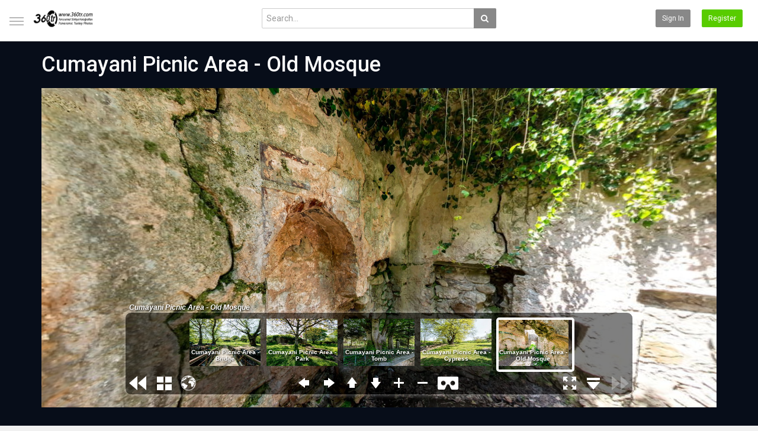

--- FILE ---
content_type: text/html; charset=utf-8
request_url: https://www.360tr.com/cumayani-picnic-area-old-mosque-panorama-virtual-tour_d4bbdf58fe_en.html
body_size: 20344
content:
<!DOCTYPE html>
<!--[if IE 7 | IE 8]>
<html class="ie" dir="ltr">
<![endif]-->
<!--[if !(IE 7) | !(IE 8)  ]><!-->
<html dir="ltr">
<!--<![endif]-->
<head>

<meta charset="UTF-8" />

<meta name="viewport" content="width=device-width, initial-scale=1.0, maximum-scale=1.0" />

<meta name="apple-mobile-webes" />
<meta name="apple-mobile-web-app-status-bar-style" content="black" />
<meta http-equiv="Content-Type" content="text/html;charset=utf-8" />
<meta http-equiv="x-ua-compatible" content="IE=edge" />


<title>Cumayani Picnic Area - Old Mosque</title>
<meta http-equiv="X-UA-Compatible" content="IE=9; IE=8; IE=7; IE=edge,chrome=1">
<meta name="title" content="Cumayani Picnic Area - Old Mosque" />
<meta name="keywords" content="cumayani akcakoca, cumayanı hamam kalintisi, cumayanı cuma camisi, Cumayanı eski cami" />
<meta name="description" content="Cumayani Picnic Area - Old Mosque..." />
<meta name="generator" content="360TR" />
<meta name="copyright" content="360TR" />
<meta name="author" content="Ahmet Bozdemir" />
<meta name="application-name" content="Cumayani Picnic Area - Old Mosque" />
<meta name="geography" content="41.06879044;31.10155487"/>
<meta name="geo.position" content="41.06879044;31.10155487" />
<meta name="geo.placename" content="Cumayani Picnic Area - Old Mosque" />
<meta name="robots" content="index, follow">
<meta name="robots" content="all"/>
<meta name="revisit-after" content="3 month">

<link rel="shortcut icon" href="https://www.360tr.com/templates/echo/img/favicon.ico">
<link rel="alternate" type="application/rss+xml" title="Cumayani Picnic Area - Old Mosque" href="https://www.360tr.com/rss.php" />

<meta property="fb:app_id" content="475859029444045" />
<!--[if lt IE 9]>
<script src="//html5shim.googlecode.com/svn/trunk/html5.js"></script>
<![endif]-->
<link rel="stylesheet" href="//netdna.bootstrapcdn.com/bootstrap/3.3.6/css/bootstrap.min.css">
<!--[if lt IE 9]>
<script src="//css3-mediaqueries-js.googlecode.com/svn/trunk/css3-mediaqueries.js"></script>
<![endif]-->

<link rel="stylesheet" type="text/css" media="screen" href="https://www.360tr.com/templates/echo/css/jasny-bootstrap.min.css">
<link rel="stylesheet" type="text/css" media="screen" href="https://www.360tr.com/templates/echo/css/echo.css">
<link rel="stylesheet" type="text/css" media="screen" href="https://www.360tr.com/templates/echo/css/animate.min.css">
<link rel="stylesheet" type="text/css" media="screen" href="https://www.360tr.com/templates/echo/css/new-style.css">
<link rel="stylesheet" type="text/css" href="//fonts.googleapis.com/css?family=Roboto:400,300,500,700|Noticia+Text:400,400italic,700">
<link rel="stylesheet" type="text/css" href="//netdna.bootstrapcdn.com/font-awesome/4.4.0/css/font-awesome.min.css">
<link rel="stylesheet" type="text/css" media="screen" href="https://www.360tr.com/templates/echo/css/custom.css">


<script type="text/javascript">
var MELODYURL = "https://www.360tr.com";
var MELODYURL2 = "https://www.360tr.com";
var TemplateP = "https://www.360tr.com/templates/echo";
var _LOGGEDIN_ =  false ;
 

var pm_video_data = {
	
	uniq_id: "d4bbdf58fe",
	url: "https://www.360tr.com/cumayani-mesire-alani-eski-camii-panorama-virtual-tour_d4bbdf58fe_en.html",
	duration: 0,
	duration_str: "00:00",
	category: "1,22,4,3,24,40,121".split(','),
	category_str: "1,22,4,3,24,40,121",
	featured: 0,
	restricted: 0,
	allow_comments: 1,
	allow_embedding: 1,
	is_stream: false,
	views: 189792,
	likes: 0,
	dislikes: 0,
	publish_date_str: "2018-05-12T12:33:41+0300",
	publish_date_timestamp: 1526117621,
	embed_url: "https://www.360tr.com/embed.php?vid=d4bbdf58fe",
	thumb_url: "",
	preview_image_url: "",
	title: 'Cumayanı Mesire Alanı - Eski Camii',
	autoplay_next: false,
	autoplay_next_url: "https://www.360tr.com/cumayani-bath-panorama-virtual-tour_60f65cd9e_en.html"

}

</script>

<script type="text/javascript">
 var pm_lang = {
	lights_off: "Lights off",
	lights_on: "Lights on",
	validate_name: "Please enter a name",
	validate_username: "Please enter a username",
	validate_pass: "Please provide a password",
	validate_captcha: "Please enter the validation code",
	validate_email: "Please enter a valid email address",
	validate_agree: "Please accept our policy",
	validate_name_long: "Your name must consist of at least 2 characters",
	validate_username_long: "Your username must consist of at least 2 characters",
	validate_pass_long: "Your password must be at least 5 characters long",
	validate_confirm_pass_long: "Please enter the same password as above",
	choose_category: "Please choose a category",
	validate_select_file: "No file was selected/uploaded.",
	validate_video_title: "Please enter a title for this panorama",
	please_wait: "Loading...",
	// upload video page
	swfupload_status_uploaded: "Uploaded",
	swfupload_status_pending: "Upload Continue ... Wait...",
	swfupload_status_queued: "Queued",
	swfupload_status_uploading: "Uploading...",
	swfupload_file: "File",
	swfupload_btn_select: "Select",
	swfupload_btn_cancel: "Cancel",
	swfupload_status_error: "Error",
	swfupload_error_oversize: "Size of the selected file(s) is greater than allowed limit",
	swfupload_friendly_maxsize: "",
	upload_errmsg2: "Bad file type. This type of files (extensions) is not allowed.",
	// playlist
	playlist_delete_confirm: "Are you sure you want to permanently delete this playlist?\n\nClick 'Cancel' to stop, 'OK' to delete.",
	playlist_delete_item_confirm: "You are about to remove this panorama from your playlist.\n\nClick 'Cancel' to stop, 'OK' to delete.",
	show_more: "Show more",
	show_less: "Show less",
	delete_video_confirmation: "Are you sure you want to delete this panorama?",
	browse_all: "Browse All"
 }
</script>



		<meta property="og:type" content="place" />
		<link rel="image_src" href="https://www.360tr.com/uploads/pano_thumbs/d4bbdf58fe.jpg" />
		<meta property="og:url"  content="https://www.360tr.com/cumayani-mesire-alani-eski-camii-panorama-virtual-tour_d4bbdf58fe_en.html" />
    	
		<meta property="og:site_name" content="360TR" />

		<meta property="og:image" content="https://www.360tr.com/uploads/pano_thumbs/d4bbdf58fe.jpg" />		
		<meta property="og:image:secure_url" content="https://www.360tr.com/uploads/pano_thumbs/d4bbdf58fe.jpg" />
        <meta property="og:site_name" content="360TR.COM" />
    	<meta property="og:title" content="Cumayani Picnic Area - Old Mosque" />
		<meta property="og:description" content="Cumayani Picnic Area - Old Mosque..." />
		<meta property="og:image:width" content="400" />
		<meta property="og:image:height" content="400" />
        <meta property="og:place:location:latitude" content="41.06879044"/>
    	<meta property="og:place:location:longitude" content="31.10155487"/>
		<meta property="og:image:alt" content="Cumayani Picnic Area - Old Mosque" />
   
  
        <meta name="twitter:card" content="summary" />
        <meta name="twitter:title" content="Cumayani Picnic Area - Old Mosque" />
        <meta name="twitter:description" content="Cumayani Picnic Area - Old Mosque..." />
        <meta name="twitter:image" content="https://www.360tr.com/uploads/pano_thumbs/d4bbdf58fe.jpg" />
  
				<!--
    	<link rel="video_src" href="https://www.360tr.com/360tr.swf?xml=https://www.360tr.com/player_xml.php?pano_id=d4bbdf58fe"/>
		<meta property="og:video:url" content="https://www.360tr.com/cumayani-mesire-alani-eski-camii-panorama-virtual-tour_d4bbdf58fe_en.html" />
		<meta property="og:video:type" content="application/x-shockwave-flash"/>
		<meta property="og:video" content="https://www.360tr.com/360tr.swf?xml=https://www.360tr.com/player_xml.php?pano_id=d4bbdf58fe"> 
		<meta property="og:video:secure_url" content="https://www.360tr.com/cumayani-mesire-alani-eski-camii-panorama-virtual-tour_d4bbdf58fe_en.html">		
      	<meta property="og:video:height" content="600"/>
      	<meta property="og:video:width" content="300"/>
      	-->
            
		<link rel="stylesheet" type="text/css" media="screen" href="https://www.360tr.com/admin/css/chosen.css">
<style type="text/css"></style>
<script data-cfasync="false" nonce="38898f04-2030-4e29-9cab-0db0cb132993">try{(function(w,d){!function(j,k,l,m){if(j.zaraz)console.error("zaraz is loaded twice");else{j[l]=j[l]||{};j[l].executed=[];j.zaraz={deferred:[],listeners:[]};j.zaraz._v="5874";j.zaraz._n="38898f04-2030-4e29-9cab-0db0cb132993";j.zaraz.q=[];j.zaraz._f=function(n){return async function(){var o=Array.prototype.slice.call(arguments);j.zaraz.q.push({m:n,a:o})}};for(const p of["track","set","debug"])j.zaraz[p]=j.zaraz._f(p);j.zaraz.init=()=>{var q=k.getElementsByTagName(m)[0],r=k.createElement(m),s=k.getElementsByTagName("title")[0];s&&(j[l].t=k.getElementsByTagName("title")[0].text);j[l].x=Math.random();j[l].w=j.screen.width;j[l].h=j.screen.height;j[l].j=j.innerHeight;j[l].e=j.innerWidth;j[l].l=j.location.href;j[l].r=k.referrer;j[l].k=j.screen.colorDepth;j[l].n=k.characterSet;j[l].o=(new Date).getTimezoneOffset();if(j.dataLayer)for(const t of Object.entries(Object.entries(dataLayer).reduce((u,v)=>({...u[1],...v[1]}),{})))zaraz.set(t[0],t[1],{scope:"page"});j[l].q=[];for(;j.zaraz.q.length;){const w=j.zaraz.q.shift();j[l].q.push(w)}r.defer=!0;for(const x of[localStorage,sessionStorage])Object.keys(x||{}).filter(z=>z.startsWith("_zaraz_")).forEach(y=>{try{j[l]["z_"+y.slice(7)]=JSON.parse(x.getItem(y))}catch{j[l]["z_"+y.slice(7)]=x.getItem(y)}});r.referrerPolicy="origin";r.src="/cdn-cgi/zaraz/s.js?z="+btoa(encodeURIComponent(JSON.stringify(j[l])));q.parentNode.insertBefore(r,q)};["complete","interactive"].includes(k.readyState)?zaraz.init():j.addEventListener("DOMContentLoaded",zaraz.init)}}(w,d,"zarazData","script");window.zaraz._p=async d$=>new Promise(ea=>{if(d$){d$.e&&d$.e.forEach(eb=>{try{const ec=d.querySelector("script[nonce]"),ed=ec?.nonce||ec?.getAttribute("nonce"),ee=d.createElement("script");ed&&(ee.nonce=ed);ee.innerHTML=eb;ee.onload=()=>{d.head.removeChild(ee)};d.head.appendChild(ee)}catch(ef){console.error(`Error executing script: ${eb}\n`,ef)}});Promise.allSettled((d$.f||[]).map(eg=>fetch(eg[0],eg[1])))}ea()});zaraz._p({"e":["(function(w,d){})(window,document)"]});})(window,document)}catch(e){throw fetch("/cdn-cgi/zaraz/t"),e;};</script></head>
<body class="video-watch videoid-3202 author-2 source-1">
<!-- Facebook Javascript SDK -->
<div id="fb-root"></div>

<script>(function(d, s, id) {
	var js, fjs = d.getElementsByTagName(s)[0];
	if (d.getElementById(id)) return;
	js = d.createElement(s); js.id = id;
	js.src = "//connect.facebook.net/en_US/sdk.js#xfbml=1&version=v2.6";
	fjs.parentNode.insertBefore(js, fjs);
}(document, 'script', 'facebook-jssdk'));
window.fbAsyncInit = function () {
FB.init({
xfbml:false  // Will stop the fb like button from rendering automatically
});
};
</script>


<nav id="myNavmenu" class="navmenu navmenu-default navmenu-fixed-left offcanvas" role="navigation">
	<div class="navslide-wrap">
		<ul class="list-unstyled">
			<li class=""><a href="https://www.360tr.com/index.html"><i class="mico mico-home"></i>Home</a></li>
			
						<li><a class="btn btn-sm btn-default ajax-modal" data-toggle="modal" data-backdrop="true" data-keyboard="true" href="#modal-login-form"><i class="mico mico-perm_identity"></i>Sign in</a></li>
														<li><a class="primary ajax-modal" data-toggle="modal" data-backdrop="true" data-keyboard="true" href="#modal-register-form"><i class="mico mico-input"></i>Register</a></li>
												
		
			 <!-- Ahmet -->
            <li><a href="https://www.360tr.com/workstours.html"><i class="mico mico-flag"></i>Works</a></li>    
            
		</ul>
		<div class="navslide-divider"></div>
		
		<div class="navslide-header"><a href="https://www.360tr.com/browse.html">Categories</a></div>
		<ul class="list-unstyled">
             
             <!-- Ahmet -->
			<li><a href="https://www.360tr.com/virtualtours.html">Virtual Tour List</a></li>
            <li><a href="https://www.360tr.com/toppanoramas.html">Popular Panoramas</a></li>
			<li><a href="https://www.360tr.com/newpanoramas.html">New Panoramas</a></li>
            <li><a href="https://www.360tr.com/randompanorama.html" rel="nofollow" class="wide-nav-link">Random panorama</a></li>
			<li class="dropdown-submenu"><a href="https://www.360tr.com/browse-360-degree-virtual-tours-attractions-locations-panoramas-1-date.html" class="dropdown-submenu">Attractions Locations</a>
<ul class='dropdown-menu'>
	<li class=""><a href="https://www.360tr.com/browse-360-degree-virtual-tour-touristic-locations-panoramas-1-date.html" class="">Touristic Locations</a>	</li>
	<li class=""><a href="https://www.360tr.com/browse-360-degree-virtual-tour-natural-beauties-panoramas-1-date.html" class="">Natural Beauties</a>	</li>
	<li class=""><a href="https://www.360tr.com/browse-360-degree-virtual-tour-vilocal-venues-panoramas-1-date.html" class="">Local Venues</a>	</li>
	<li class=""><a href="https://www.360tr.com/browse-360-degree-virtual-tour-religious-places-panoramas-1-date.html" class="">Religious Places</a>	</li>
	<li class=""><a href="https://www.360tr.com/browse-360-degree-virtual-tour-activities-panoramas-1-date.html" class="">Activities</a>	</li>
</ul>
</li>
<li class="dropdown-submenu"><a href="https://www.360tr.com/browse-360-degree-virtual-tour-businesses-locations-panoramas-1-date.html" class="dropdown-submenu">Businesses Locations</a>
<ul class='dropdown-menu'>
	<li class=""><a href="https://www.360tr.com/browse-360-degree-virtual-tour-public-school-panoramas-1-date.html" class="">Public School</a>	</li>
	<li class=""><a href="https://www.360tr.com/browse-360-degree-virtual-tour-private-hospital-panoramas-1-date.html" class="">Private Hospital</a>	</li>
	<li class=""><a href="https://www.360tr.com/browse-360-degree-virtual-tour-hotel-panoramas-1-date.html" class="">Hotel</a>	</li>
	<li class=""><a href="https://www.360tr.com/browse-360-degree-virtual-tour-restaurant-cafe-panoramas-1-date.html" class="">Restaurant - Cafe</a>	</li>
	<li class=""><a href="https://www.360tr.com/browse-360-degree-virtual-tour-sites-panoramas-1-date.html" class="">Home Sites</a>	</li>
	<li class=""><a href="https://www.360tr.com/browse-360-degree-virtual-tour-automotive-panoramas-1-date.html" class="">Automotive</a>	</li>
	<li class=""><a href="https://www.360tr.com/browse-360-degree-virtual-tour-activity-trading-panoramas-1-date.html" class="">Activity</a>	</li>
	<li class=""><a href="https://www.360tr.com/browse-360-degree-virtual-tour-production-panoramas-1-date.html" class="">Production</a>	</li>
	<li class=""><a href="https://www.360tr.com/browse-360-degree-virtual-tour-shop-offices-panoramas-1-date.html" class="">Shops / Offices</a>	</li>
</ul>
</li>
<li class="dropdown-submenu"><a href="https://www.360tr.com/browse-360-degree-virtual-tour-government-institutions-panoramas-1-date.html" class="dropdown-submenu">Government Institutions</a>
<ul class='dropdown-menu'>
	<li class=""><a href="https://www.360tr.com/browse-360-degree-virtual-tour-governorship-prefect-panoramas-1-date.html" class="">Governorship / Prefect</a>	</li>
	<li class=""><a href="https://www.360tr.com/browse-360-degree-virtual-tour-municipalitys-panoramas-1-date.html" class="">Municipality</a>	</li>
	<li class=""><a href="https://www.360tr.com/browse-360-degree-virtual-tour-education-panoramas-1-date.html" class="">Education</a>	</li>
	<li class=""><a href="https://www.360tr.com/browse-360-degree-virtual-tour-health-panoramas-1-date.html" class="">Health</a>	</li>
	<li class=""><a href="https://www.360tr.com/browse-360-degree-virtual-tour-military-panoramas-1-date.html" class="">Military</a>	</li>
	<li class=""><a href="https://www.360tr.com/browse-360-degree-virtual-tour-justice-panoramas-1-date.html" class="">Justice</a>	</li>
	<li class=""><a href="https://www.360tr.com/browse-360-degree-virtual-tour-social-panoramas-1-date.html" class="">Social</a>	</li>
</ul>
</li>
<li class="dropdown-submenu"><a href="https://www.360tr.com/browse-360-degree-virtual-tour-high-air-pan-panoramas-1-date.html" class="dropdown-submenu">High and Air Panorama</a>
<ul class='dropdown-menu'>
	<li class=""><a href="https://www.360tr.com/browse-360-degree-virtual-tour-air-pan-panoramas-1-date.html" class="">Air Panorama</a>	</li>
	<li class=""><a href="https://www.360tr.com/browse-360-degree-virtual-tour-high-pan-panoramas-1-date.html" class="">High Panorama</a>	</li>
</ul>
</li>
<li class="dropdown-submenu"><a href="https://www.360tr.com/browse-360-degree-virtual-tour-turkey-panoramas-1-date.html" class="dropdown-submenu">Turkey</a>
<ul class='dropdown-menu'>
	<li class=""><a href="https://www.360tr.com/browse-Marmara-Region-panoramas-1-date.html" class="">Marmara Region</a>	</li>
	<li class=""><a href="https://www.360tr.com/browse-360-derece-sanal-tur-black-sea-region-panoramas-1-date.html" class="">Black Sea Region</a>	</li>
	<li class=""><a href="https://www.360tr.com/browse-360-degree-virtual-tour-aegean-coast-panoramas-1-date.html" class="">Aegean Coast</a>	</li>
	<li class=""><a href="https://www.360tr.com/browse-360-degree-virtual-tour-mediterranean-region-panoramas-1-date.html" class="">Mediterranean Region</a>	</li>
	<li class=""><a href="https://www.360tr.com/browse-360-degree-virtual-tour-central-anatolia-region-panoramas-1-date.html" class="">Central Anatolia Region</a>	</li>
	<li class=""><a href="https://www.360tr.com/browse-360-degree-virtual-tour-eastern-anatolia-region-panoramas-1-date.html" class="">Eastern Anatolia Region</a>	</li>
	<li class=""><a href="https://www.360tr.com/browse-360-degree-virtual-tour-southeastern-anatolia-regi-panoramas-1-date.html" class="">Southeastern Anatolia Region</a>	</li>
</ul>
</li>
<li class="dropdown-submenu"><a href="https://www.360tr.com/browse-360-degree-virtual-tour-out-of-turkey-panoramas-1-date.html" class="dropdown-submenu">Out of Turkey</a>
<ul class='dropdown-menu'>
	<li class=""><a href="https://www.360tr.com/browse-360-degree-virtual-tour-usa-panoramas-1-date.html" class="">Usa</a>	</li>
	<li class=""><a href="https://www.360tr.com/browse-360-degree-virtual-tour-saudi-arabia-panoramas-1-date.html" class="">Saudi Arabia</a>	</li>
	<li class=""><a href="https://www.360tr.com/browse-360-degree-virtual-tour-kudus-jerusalem-palestinia-panoramas-1-date.html" class="">Jerusalem Palestinian</a>	</li>
	<li class=""><a href="https://www.360tr.com/browse-360-degree-virtual-tour-cyprus-panoramas-1-date.html" class="">Cyprus</a>	</li>
	<li class=""><a href="https://www.360tr.com/browse-360-degree-virtual-tour-iran-panoramas-1-date.html" class="">Iran</a>	</li>
	<li class=""><a href="https://www.360tr.com/browse-360-degree-virtual-tour-banglades-panoramas-1-date.html" class="">Banglades</a>	</li>
	<li class=""><a href="https://www.360tr.com/browse-360-degree-virtual-tour-thailand-panoramas-1-date.html" class="">Thailand</a>	</li>
	<li class=""><a href="https://www.360tr.com/browse-360-degree-virtual-tour-bosnia-herzegovina-panoramas-1-date.html" class="">Bosnia - Herzegovina</a>	</li>
	<li class=""><a href="https://www.360tr.com/browse-360-degree-virtual-tour-sweden-panoramas-1-date.html" class="">Sweden</a>	</li>
</ul>
</li>
<li class=""><a href="https://www.360tr.com/browse-3d-drawing-render-panoramas-1-date.html" class="">3D Drawing VR</a></li>
<li class=""><a href="https://www.360tr.com/browse-360-virtual-tour-all-panoramas-1-date.html" class="">All Panoramas</a></li>
<li class=""><a href="https://www.360tr.com/browse-360-degree-virtual-tour-space-panoramas-1-date.html" class="">Space</a></li>

			<li><a href="https://www.360tr.com/browse.html">Show more</a></li>
		</ul>
		<div class="navslide-divider"></div>

	</div>
</nav>

<div class="container-fluid no-padding">
<header class="pm-top-head">
	<div class="row">
		<div class="col-xs-7 col-sm-4 col-md-4">
			<a href="#" data-toggle="offcanvas" data-target="#myNavmenu" data-canvas="body" id="navslide-toggle"><span>Show menu</span></a>
			<div class="header-logo">
							<a href="https://www.360tr.com/index.html" rel="home"><img src="//www.360tr.com/uploads/custom-logo.png" alt="360TR.COM" title="360TR.COM" border="0" /></a>
						</div>
		</div>
		<div class="hidden-xs col-sm-4 col-md-4" id="pm-top-search">
						<form action="https://www.360tr.com/search.php" method="get" id="search" name="search" onSubmit="return validateSearch('true');">
			<div class="input-group">
				<input class="form-control" id="pm-search" size="16" name="keywords" type="text" placeholder="Search..." x-webkit-speech="x-webkit-speech" onwebkitspeechchange="this.form.submit();" onblur="fill();" autocomplete="off">

				<input class="form-control" id="pm-video-id" size="16" name="video-id" type="hidden">
				<span class="input-group-btn">
					<button class="btn btn-default" type="submit"><i class="fa fa-search"></i></button>
				</span>
			</div><!-- /input-group -->
			</form>
			<div class="pm-search-suggestions hide-me">
				<ul class="pm-search-suggestions-list list-unstyled"></ul>
			</div>
					</div>

				<div class="col-xs-5 col-sm-4 col-md-4">
			<ul class="list-inline navbar-pmuser">
				<li class="hidden-sm hidden-md hidden-lg"><a href="#" id="pm-top-mobile-search-show" class="" title="Search"><i class="mico mico-search"></i></a></li>
				<li class="hidden-xs"><a class="btn btn-sm btn-default ajax-modal" data-toggle="modal" data-backdrop="true" data-keyboard="true" href="#modal-login-form">Sign in</a></li>
														<li class="hidden-xs"><a class="btn btn-sm btn-success ajax-modal" data-toggle="modal" data-backdrop="true" data-keyboard="true" href="#modal-register-form">Register</a></li>
												</ul>
		</div>
			</div><!--.row-->
</header>


	<div class="modal" id="modal-login-form">
	<div class="modal-dialog modal-md">
		<div class="modal-content">
			<div class="modal-header">
			<button type="button" class="close" data-dismiss="modal"><span aria-hidden="true">&times;</span><span class="sr-only">Close</span></button>
				<h4 class="modal-title">Sign in</h4>
			</div>
			<div class="modal-body">
								<div class="pm-social-accounts">
					<label>Login with your social account</label>
										<a href="https://www.360tr.com/login.php?do=facebook" class="btn btn-facebook" rel="nofollow"><i class="fa fa-facebook-square"></i>Facebook</a>
															<a href="https://www.360tr.com/login.php?do=twitter" class="btn btn-twitter" rel="nofollow"><i class="fa fa-twitter"></i> Twitter</a>
									</div>
				<div class="clearfix"></div>
				<hr />
								<form name="login_form" id="login-form" method="post" action="https://www.360tr.com/login.php">
	<div class="form-group">
		<label for="username">Username/Email</label>
		<input type="text" class="form-control" name="username" value="" placeholder="Username/Email">
	</div>
	<div class="form-group">
		<label for="pass">Password</label>
		<input type="password" class="form-control" id="pass" name="pass" maxlength="32" autocomplete="off" placeholder="Password">
	</div>
	<div class="form-group">
		<button type="submit" name="Login" value="Login" class="btn btn-success btn-with-loader" data-loading-text="Signing in...">Login</button> 
		<small><a href="https://www.360tr.com/login.html?do=forgot_pass">Forgot your password?</a></small>
	</div>
</form>			</div>
		</div>
	</div>
</div>		<div class="modal" id="modal-register-form">
	<div class="modal-dialog modal-md">
		<div class="modal-content">
			<div class="modal-header">
			<button type="button" class="close" data-dismiss="modal"><span aria-hidden="true">&times;</span><span class="sr-only">Close</span></button>
				<h4 class="modal-title">Create your account</h4>
			</div>
			<div class="modal-body">
								<div class="pm-social-accounts">
					<label>Register with your social account</label>
										<a href="https://www.360tr.com/login.php?do=facebook" class="btn btn-facebook" rel="nofollow"><i class="fa fa-facebook-square"></i>Facebook</a>
															<a href="https://www.360tr.com/login.php?do=twitter" class="btn btn-twitter" rel="nofollow"><i class="fa fa-twitter"></i> Twitter</a>
									</div>
				<div class="clearfix"></div>
				<hr />
								<a href="https://www.360tr.com/register.html" class="btn btn-info btn-block">Register with E-mail</a>
			</div>
		</div>
	</div>
</div>	
<a id="top"></a>

<div class="mastcontent-wrap">
<div class="pm-section-highlighted">
	<div class="container-fluid">
		<div class="row">
			<div class="container">
				<div class="row pm-video-heading">
					<div class="col-xs-12 col-sm-12 col-md-10">
												<h1 id="baslik" itemprop="name">
                        <!-- Ahmet
                        Ana Sayfa Haricinde Tıklama ile gelinen izleme sayfası
                        Cumayanı Mesire Alanı - Eski Camii
                        -->
                                				Cumayani Picnic Area - Old Mosque  
                		                
                        </h1>
												<meta itemprop="duration" content="P" />
						<meta itemprop="thumbnailUrl" content="" />
                        <!--
                        Ahmet 
                        <meta itemprop="contentURL" content="https://www.360tr.com/videos.php?vid=d4bbdf58fe" />
                        -->
                        <meta itemprop="contentURL" content="https://www.360tr.com/embed/d4bbdf58fe" />
						
                                                <meta itemprop="embedURL" content="https://www.360tr.com/embed.php?vid=d4bbdf58fe" />
												<meta itemprop="uploadDate" content="2018-05-12T12:33:41+0300" />
					</div>
					<div class="hidden-xs hidden-sm col-md-2">
						<div class="pm-video-adjust btn-group">
													</div>
					</div>
				</div><!-- /.pm-video-watch-heading -->

				<div class="row">
					<div id="player" class="col-xs-12 col-sm-12 col-md-12 wide-player">
						<div id="video-wrapper">
														    
    
    
    
<div id="Playerholder">
<div id="pano" style="width:100%;height:75vh" >
<noscript><center>ERROR:<br/><br/>Javascript not activated<br/><br/></center></noscript></div></div>

  
 
<script src="https://www.360tr.com/360tr.js"></script>

<script>
var hashed = window.location.hash;
var look=hashed.replace('#','');
embedpano({swf:"https://www.360tr.com/360tr.swf", xml:"https://www.360tr.com/player_xml.php?pano_id=d4bbdf58fe_multires_7&from_hlookat="+look, target:"pano", width:"100%", height:"100%", html5:"auto", mobilescale:1.0, allowFullScreen:"true", vars:{startscene:"sd4bbdf58fe", passQueryParameters:true,}});

    
    
var muratgursel=new Object();
muratgursel.uniq_id='d4bbdf58fe';
muratgursel.lat='41.06879044';
muratgursel.lng='31.10155487';
muratgursel.fov='103.575';
muratgursel.heading='292.8410169250086';
muratgursel.panolookat='144.245';
</script>
              

<input type="hidden" id="uniq_id_txt" value="d4bbdf58fe" />
<input type="hidden" id="lat_txt" value="41.06879044" />
<input type="hidden" id="lng_txt" value="31.10155487" />
<input type="hidden" id="fow_txt" value="103.575" />
<input type="hidden" id="heading_txt" value="292.8410169250086" />
<input type="hidden" id="hlookat_txt" value="144.245" />
													</div><!--video-wrapper-->
					</div><!--/#player-->

									</div>
			</div>
		</div>
	</div>
</div>

<div id="content">

<div id="video-control">
	<div class="row pm-video-control">
		<div class="col-xs-5 col-sm-6 col-md-6">
			<button class="btn btn-video " id="bin-rating-like" type="button" rel="tooltip" data-title="0 Likes"><i class="mico mico-thumb_up"></i> <span class="hidden-xs">Like</span></button>
			<button class="btn btn-video " id="bin-rating-dislike" type="button" rel="tooltip" data-title="0 Dislikes"><i class="mico mico-thumb_down"></i><span class="hidden-xs"> Dislike</span></button>
			<input type="hidden" name="bin-rating-uniq_id" value="d4bbdf58fe">

			<div id="bin-rating-response" class="hide-me alert"></div>
			<div id="bin-rating-like-confirmation" class="hide-me alert alert animated bounce">
				<button type="button" class="close" data-dismiss="alert">&times;</button>
				<p> Thanks! Share it with your friends!</p>
				<p>
				<a href="https://www.facebook.com/sharer.php?u=https%3A%2F%2Fwww.360tr.com%2Fcumayani-picnic-area-old-mosque-panorama-virtual-tour_d4bbdf58fe_en.html&amp;t=Cumayani+Picnic+Area+-+Old+Mosque" onclick="javascript:window.open(this.href,'', 'menubar=no,toolbar=no,resizable=yes,scrollbars=yes,height=600,width=600');return false;" rel="tooltip" title="Share on FaceBook"><i class="pm-vc-sprite facebook-icon"></i></a>
				<a href="https://twitter.com/home?status=Watching%20Cumayani+Picnic+Area+-+Old+Mosque%20on%20https%3A%2F%2Fwww.360tr.com%2Fcumayani-picnic-area-old-mosque-panorama-virtual-tour_d4bbdf58fe_en.html" onclick="javascript:window.open(this.href, '', 'menubar=no,toolbar=no,resizable=yes,scrollbars=yes,height=600,width=600');return false;" rel="tooltip" title="Share on Twitter"><i class="pm-vc-sprite twitter-icon"></i></a>
				<a href="https://plus.google.com/share?url=https%3A%2F%2Fwww.360tr.com%2Fcumayani-picnic-area-old-mosque-panorama-virtual-tour_d4bbdf58fe_en.html" onclick="javascript:window.open(this.href,'', 'menubar=no,toolbar=no,resizable=yes,scrollbars=yes,height=600,width=600');return false;" rel="tooltip" title="Share on Google+"><i class="pm-vc-sprite google-icon"></i></a>
				</p>
			</div>

			<div id="bin-rating-dislike-confirmation" class="hide-me alert animated bounce">
				<button type="button" class="close" data-dismiss="alert">&times;</button>
				<p>You disliked this panorama. Thanks for the feedback!</p>
			</div>
		</div>
		<div class="col-xs-7 col-sm-6 col-md-6">
			<ul class="pm-video-main-methods list-inline pull-right nav nav-pills">
								<li><a href="#" id="" rel="tooltip" title="Share" data-video-id="3202" data-toggle="modal" data-target="#modal-video-share"><i class="mico mico-share"></i> Share</a></li>
				<li><a href="#" rel="tooltip" title="Report this panorama" data-toggle="modal" data-target="#modal-video-report"><i class="mico mico-report"></i> Report this panorama</a></li>
			</ul>
		</div>
	</div><!--.pm-video-control-->
</div>

<div id="content-main" class="container-fluid">
	<div class="row">

		<div class="col-xs-12 col-sm-12 col-md-8 pm-video-watch-main" itemprop="video" itemscope itemtype="http://schema.org/VideoObject">
						<div class="pm-ads-banner" align="center"><script async src="//pagead2.googlesyndication.com/pagead/js/adsbygoogle.js"></script>
<script>
     (adsbygoogle = window.adsbygoogle || []).push({
          google_ad_client: "ca-pub-8576187460872402",
          enable_page_level_ads: true
     });
</script><img src="https://www.360tr.com/ajax.php?p=stats&do=show&aid=3&at=1" width="1" height="1" border="0" /></div>
				
			<div class="row pm-user-header">
				<div class="col-xs-2 col-sm-1 col-md-1">
				   <a href="https://www.360tr.com/user/abozdemir/"><img src="https://www.360tr.com/uploads/avatars/avatar934-2.png" height="60" width="60" alt="" border="0"></a>
										</div>

				<div class="col-xs-8 col-sm-8 col-md-8">
					<div class="pm-video-posting-info">Added <time datetime="2018-05-12T12:33:41+0300" title="Saturday, May 12, 2018 12:33 PM">7 years ago</time> by <a href="https://www.360tr.com/user/abozdemir/">abozdemir</a></div>
									</div>

				<div class="col-xs-2 col-sm-3 col-md-3">
					<span class="pm-video-views">
						<strong>189,792</strong>
						<small>Views</small>
					</span>
					<div class="clearfix"></div>
					<div class="progress" title="0 Likes, 0 Dislikes">
					  <div class="progress-bar progress-bar-success" id="rating-bar-up-pct" style="width: 0%;"></div>
					  <div class="progress-bar progress-bar-danger" id="rating-bar-down-pct" style="width: 0%;"></div>
					</div>
				</div>
			</div><!--/.pm-user-header-->

			<div class="clearfix"></div>
			
			<div class="pm-video-description">
				
				<dl class="dl-horizontal">

										<dt>Category</dt>
					<dd><a href="https://www.360tr.com/browse-360-degree-virtual-tours-attractions-locations-panoramas-1-date.html">Attractions Locations</a> <a href="https://www.360tr.com/browse-360-degree-virtual-tour-duzce-panoramas-1-date.html">Duzce</a> <a href="https://www.360tr.com/browse-360-degree-virtual-tour-mosques-panoramas-1-date.html">Mosques</a> <a href="https://www.360tr.com/browse-360-derece-sanal-tur-black-sea-region-panoramas-1-date.html">Black Sea Region</a> <a href="https://www.360tr.com/browse-360-degree-virtual-tour-religious-places-panoramas-1-date.html">Religious Places</a> <a href="https://www.360tr.com/browse-360-degree-virtual-tour-turkey-panoramas-1-date.html">Turkey</a> <a href="https://www.360tr.com/browse-360-virtual-tour-all-panoramas-1-date.html">All Panoramas</a> </dd>
															<dt>Tags</dt>
					<dd><a href="https://www.360tr.com/tags/cumayani-akcakoca/">cumayani akcakoca</a>, <a href="https://www.360tr.com/tags/cumayani-hamam-kalintisi/">cumayanı hamam kalintisi</a>, <a href="https://www.360tr.com/tags/cumayani-cuma-camisi/">cumayanı cuma camisi</a>, <a href="https://www.360tr.com/tags/cumayani-eski-cami/">Cumayanı eski cami</a></dd>
									</dl>
			
			</div>

			
	<h2>Post your comment</h2>
		<ul class="nav nav-tabs nav-underlined">
					<li class="active"><a href="#comments-native" id="nav-link-comments-native" data-toggle="tab">Comments</a></li>
							<li ><a href="#comments-facebook" id="nav-link-comments-facebook" data-toggle="tab">Facebook</a></li>
							<li ><a href="#comments-disqus" id="nav-link-comments-disqus" data-toggle="tab">Disqus</a></li>
			</ul>
		<div class="tab-content pm-comments-container">
			<div class="tab-pane active" id="comments-native">
			<div name="mycommentspan" id="mycommentspan" class="hide-me"></div>
<div class="row" id="pm-post-form">
	<div class="col-xs-2 col-sm-1 col-md-1">
		<span class="pm-avatar"><img src="https://www.360tr.com/templates/echo/img/pm-avatar.png" width="40" height="40" alt="" border="0"></span>
	</div>
	<div class="col-xs-10 col-sm-11 col-md-11">
		<form action="" name="form-user-comment" method="post">
		<div class="form-group">
			<div class="row">
				<div class="col-md-11">
					<textarea name="comment_txt" id="c_comment_txt" rows="2" class="form-control" placeholder="Your comment"></textarea>
				</div>
			</div>
		</div>
		<div class="form-group hide-me" id="pm-comment-form">
			<div class="row">
				<div class="col-md-4">
					<input type="text" id="c_username" name="username" value="" class="form-control" placeholder="Your name">
				</div>
				<div class="col-md-4">
					<input type="text" id="captcha" name="captcha" class="form-control" placeholder="Confirm code">
				</div>
				<div class="col-md-4">
					<img src="https://www.360tr.com/include/securimage_show.php?sid=e5f7febdf1e6408a80003f6631642fdb" id="captcha-image" alt="" width="100" height="35">
					<button class="btn btn-sm btn-link btn-refresh" onclick="document.getElementById('captcha-image').src = 'https://www.360tr.com/include/securimage_show.php?sid=' + Math.random(); return false"><i class="fa fa-refresh"></i></button>
				</div>
			</div>
		</div>
		<div class="form-group">
			<div class="row">
				<div class="col-md-11">
					<input type="hidden" id="c_vid" name="vid" value="d4bbdf58fe">
					<input type="hidden" id="c_user_id" name="user_id" value="0">
					<button type="submit" id="c_submit" name="Submit" class="btn btn-sm btn-success btn-with-loader" data-loading-text="Submit comment">Submit comment</button>
				</div>
			</div>
		</div>
		</form>
	</div>
</div>
						
			<h2>Comments</h2>
			
			<div class="pm-comments comment_box">
									<ul class="pm-ul-comments list-unstyled">
						<li id="preview_comment" class="media"></li>
					</ul>
					<div id="be_the_first">Be the first to comment</div>
							</div>
		</div>
		
			<div class="tab-pane  pm-comments comment_box" id="comments-facebook">
			
			<div class="fb-comments" data-href="https://www.360tr.com/cumayani-mesire-alani-eski-camii-panorama-virtual-tour_d4bbdf58fe_en.html" data-numposts="3" data-order-by="reverse_time" data-colorscheme="light" data-width="750"></div>
			
		</div>
		
			<div class="tab-pane  pm-comments comment_box" id="comments-disqus">
			<div id="disqus_thread"></div> 
			
			<script type="text/javascript">
				var disqus_shortname = '360tr'; 
				var disqus_identifier =  'video-d4bbdf58fe' ;
				/* * * DON'T EDIT BELOW THIS LINE * * */
				(function() {
					var dsq = document.createElement('script'); dsq.type = 'text/javascript'; dsq.async = true;
					dsq.src = '//' + disqus_shortname + '.disqus.com/embed.js';
					(document.getElementsByTagName('head')[0] || document.getElementsByTagName('body')[0]).appendChild(dsq);
				})();
			</script>
			
		</div>
		</div>
		</div><!-- /pm-video-watch-main -->

		<div class="col-xs-12 col-sm-12 col-md-4 pm-video-watch-sidebar">
						
			<div class="pm-related-with-autoplay without-highlight" id="pm-related">
				<h4>Up Next</h4>
								<div class="pm-autoplay-select">
					<div class="pm-autoplay-info">
					Autoplay <i class="mico mico-info" rel="tooltip" data-original-title="When autoplay is enabled, a related panorama will automatically start once this panorama ends."></i>
					</div>
					<div class="pm-autoplay-switch">
						<input type="checkbox" name="pm-autoplay-switch" class="autoplayonoff-checkbox" id="autoplayonoff" >
						<label class="autoplayonoff-label" for="autoplayonoff">
							<span class="autoplayonoff-inner"></span>
							<span class="autoplayonoff-switch"></span>
						</label>
					</div>
				</div>
				
				<ul class="pm-ul-sidelist-videos list-unstyled">
								<li>
					<div class="pm-video-thumb">
												<div class="watch-later">
							<button class="pm-watch-later-add btn btn-xs btn-default hidden-xs watch-later-add-btn-629" onclick="watch_later_add(629); return false;" rel="tooltip" data-placement="left" title="Watch Later"><i class="fa fa-clock-o"></i></button>
							<button class="pm-watch-later-remove btn btn-xs btn-success hidden-xs watch-later-remove-btn-629" onclick="watch_later_remove(629); return false;" rel="tooltip" title="Remove from playlist"><i class="fa fa-check"></i></button>
						</div>
						<a href="https://www.360tr.com/cumayani-bath-panorama-virtual-tour_60f65cd9e_en.html" title="Cumayani Bath">
						<div class="pm-video-labels hidden-xs">
													</div>
						<img src="https://www.360tr.com/templates/echo/img/echo-lzld.png" alt="Cumayani Bath" data-echo="https://www.360tr.com/uploads/pano_thumbs/60f65cd9e.jpg" class="img-responsive">
						</a>
					</div>
					<h3><a href="https://www.360tr.com/cumayani-bath-panorama-virtual-tour_60f65cd9e_en.html" title="Cumayani Bath" class="ellipsis">
                    Cumayani Bath</a></h3>
					<div class="pm-video-meta">
						<span class="pm-video-author">by <a href="https://www.360tr.com/user/abozdemir/">abozdemir</a></span>
						<span class="pm-video-since"><time datetime="2013-10-07T16:20:27+0300" title="Monday, October 7, 2013 4:20 PM">12 years ago</time></span>
						<span class="pm-video-views">63.8k Views</span>
					</div>
				</li>
								<li>
					<div class="pm-video-thumb">
												<div class="watch-later">
							<button class="pm-watch-later-add btn btn-xs btn-default hidden-xs watch-later-add-btn-3200" onclick="watch_later_add(3200); return false;" rel="tooltip" data-placement="left" title="Watch Later"><i class="fa fa-clock-o"></i></button>
							<button class="pm-watch-later-remove btn btn-xs btn-success hidden-xs watch-later-remove-btn-3200" onclick="watch_later_remove(3200); return false;" rel="tooltip" title="Remove from playlist"><i class="fa fa-check"></i></button>
						</div>
						<a href="https://www.360tr.com/cumayani-picnic-area-tomb-panorama-virtual-tour_ecf3ad20f0_en.html" title="Cumayani Picnic Area - Tomb">
						<div class="pm-video-labels hidden-xs">
													</div>
						<img src="https://www.360tr.com/templates/echo/img/echo-lzld.png" alt="Cumayani Picnic Area - Tomb" data-echo="https://www.360tr.com/uploads/pano_thumbs/ecf3ad20f0.jpg" class="img-responsive">
						</a>
					</div>
					<h3><a href="https://www.360tr.com/cumayani-picnic-area-tomb-panorama-virtual-tour_ecf3ad20f0_en.html" title="Cumayani Picnic Area - Tomb" class="ellipsis">
                    Cumayani Picnic Area - Tomb</a></h3>
					<div class="pm-video-meta">
						<span class="pm-video-author">by <a href="https://www.360tr.com/user/abozdemir/">abozdemir</a></span>
						<span class="pm-video-since"><time datetime="2018-05-12T12:33:39+0300" title="Saturday, May 12, 2018 12:33 PM">7 years ago</time></span>
						<span class="pm-video-views">32.7k Views</span>
					</div>
				</li>
								<li>
					<div class="pm-video-thumb">
												<div class="watch-later">
							<button class="pm-watch-later-add btn btn-xs btn-default hidden-xs watch-later-add-btn-3199" onclick="watch_later_add(3199); return false;" rel="tooltip" data-placement="left" title="Watch Later"><i class="fa fa-clock-o"></i></button>
							<button class="pm-watch-later-remove btn btn-xs btn-success hidden-xs watch-later-remove-btn-3199" onclick="watch_later_remove(3199); return false;" rel="tooltip" title="Remove from playlist"><i class="fa fa-check"></i></button>
						</div>
						<a href="https://www.360tr.com/cumayani-picnic-area-cypress-panorama-virtual-tour_ba2a3b07dc_en.html" title="Cumayani Picnic Area - Cypress">
						<div class="pm-video-labels hidden-xs">
													</div>
						<img src="https://www.360tr.com/templates/echo/img/echo-lzld.png" alt="Cumayani Picnic Area - Cypress" data-echo="https://www.360tr.com/uploads/pano_thumbs/ba2a3b07dc.jpg" class="img-responsive">
						</a>
					</div>
					<h3><a href="https://www.360tr.com/cumayani-picnic-area-cypress-panorama-virtual-tour_ba2a3b07dc_en.html" title="Cumayani Picnic Area - Cypress" class="ellipsis">
                    Cumayani Picnic Area - Cypress</a></h3>
					<div class="pm-video-meta">
						<span class="pm-video-author">by <a href="https://www.360tr.com/user/abozdemir/">abozdemir</a></span>
						<span class="pm-video-since"><time datetime="2018-05-12T12:33:37+0300" title="Saturday, May 12, 2018 12:33 PM">7 years ago</time></span>
						<span class="pm-video-views">39.3k Views</span>
					</div>
				</li>
								<li>
					<div class="pm-video-thumb">
												<div class="watch-later">
							<button class="pm-watch-later-add btn btn-xs btn-default hidden-xs watch-later-add-btn-3201" onclick="watch_later_add(3201); return false;" rel="tooltip" data-placement="left" title="Watch Later"><i class="fa fa-clock-o"></i></button>
							<button class="pm-watch-later-remove btn btn-xs btn-success hidden-xs watch-later-remove-btn-3201" onclick="watch_later_remove(3201); return false;" rel="tooltip" title="Remove from playlist"><i class="fa fa-check"></i></button>
						</div>
						<a href="https://www.360tr.com/cumayani-picnic-area-park-panorama-virtual-tour_c62e6a452b_en.html" title="Cumayani Picnic Area - Park">
						<div class="pm-video-labels hidden-xs">
													</div>
						<img src="https://www.360tr.com/templates/echo/img/echo-lzld.png" alt="Cumayani Picnic Area - Park" data-echo="https://www.360tr.com/uploads/pano_thumbs/c62e6a452b.jpg" class="img-responsive">
						</a>
					</div>
					<h3><a href="https://www.360tr.com/cumayani-picnic-area-park-panorama-virtual-tour_c62e6a452b_en.html" title="Cumayani Picnic Area - Park" class="ellipsis">
                    Cumayani Picnic Area - Park</a></h3>
					<div class="pm-video-meta">
						<span class="pm-video-author">by <a href="https://www.360tr.com/user/abozdemir/">abozdemir</a></span>
						<span class="pm-video-since"><time datetime="2018-05-12T12:33:40+0300" title="Saturday, May 12, 2018 12:33 PM">7 years ago</time></span>
						<span class="pm-video-views">30.4k Views</span>
					</div>
				</li>
								<li>
					<div class="pm-video-thumb">
												<div class="watch-later">
							<button class="pm-watch-later-add btn btn-xs btn-default hidden-xs watch-later-add-btn-3510" onclick="watch_later_add(3510); return false;" rel="tooltip" data-placement="left" title="Watch Later"><i class="fa fa-clock-o"></i></button>
							<button class="pm-watch-later-remove btn btn-xs btn-success hidden-xs watch-later-remove-btn-3510" onclick="watch_later_remove(3510); return false;" rel="tooltip" title="Remove from playlist"><i class="fa fa-check"></i></button>
						</div>
						<a href="https://www.360tr.com/orhangazi-cuma-mosque-old-tree-1-panorama-virtual-tour_617b71713e_en.html" title="Orhangazi Cuma Mosque - Old Tree 1">
						<div class="pm-video-labels hidden-xs">
													</div>
						<img src="https://www.360tr.com/templates/echo/img/echo-lzld.png" alt="Orhangazi Cuma Mosque - Old Tree 1" data-echo="https://www.360tr.com/uploads/pano_thumbs/617b71713e.jpg" class="img-responsive">
						</a>
					</div>
					<h3><a href="https://www.360tr.com/orhangazi-cuma-mosque-old-tree-1-panorama-virtual-tour_617b71713e_en.html" title="Orhangazi Cuma Mosque - Old Tree 1" class="ellipsis">
                    Orhangazi Cuma Mosque - Old Tree 1</a></h3>
					<div class="pm-video-meta">
						<span class="pm-video-author">by <a href="https://www.360tr.com/user/abozdemir/">abozdemir</a></span>
						<span class="pm-video-since"><time datetime="2019-04-18T18:01:02+0300" title="Thursday, April 18, 2019 6:01 PM">6 years ago</time></span>
						<span class="pm-video-views">23.7k Views</span>
					</div>
				</li>
				
								<li>
					<div class="pm-video-thumb">
												<div class="watch-later">
							<button class="pm-watch-later-add btn btn-xs btn-default hidden-xs watch-later-add-btn-182" onclick="watch_later_add(182); return false;" rel="tooltip" data-placement="left" title="Watch Later"><i class="fa fa-clock-o"></i></button>
							<button class="pm-watch-later-remove btn btn-xs btn-success hidden-xs watch-later-remove-btn-182" onclick="watch_later_remove(182); return false;" rel="tooltip" title="Remove from playlist"><i class="fa fa-check"></i></button>
						</div>
						<a href="https://www.360tr.com/kaaba-al-masjid-al-haram-mecca-panorama-virtual-tour_7697b4b28_en.html" title="Kaaba - Al-Masjid Al-Haram - Mecca">
						<div class="pm-video-labels hidden-xs">
													</div>
						<img src="https://www.360tr.com/uploads/pano_thumbs/7697b4b28.jpg" alt="Kaaba - Al-Masjid Al-Haram - Mecca" class="img-responsive"></a>
					</div>
					<h3><a href="https://www.360tr.com/kaaba-al-masjid-al-haram-mecca-panorama-virtual-tour_7697b4b28_en.html" title="Kaaba - Al-Masjid Al-Haram - Mecca" class="ellipsis">
Kaaba - Al-Masjid Al-Haram - Mecca</a></h3>
					<div class="pm-video-meta">
						<span class="pm-video-author">by <a href="https://www.360tr.com/user/abozdemir/">abozdemir</a></span>
						<span class="pm-video-since"><time datetime="2013-09-21T00:18:23+0300" title="Saturday, September 21, 2013 12:18 AM">12 years ago</time></span>
						<span class="pm-video-views">12.8M Views</span>
					</div>
				</li>
								<li>
					<div class="pm-video-thumb">
												<div class="watch-later">
							<button class="pm-watch-later-add btn btn-xs btn-default hidden-xs watch-later-add-btn-206" onclick="watch_later_add(206); return false;" rel="tooltip" data-placement="left" title="Watch Later"><i class="fa fa-clock-o"></i></button>
							<button class="pm-watch-later-remove btn btn-xs btn-success hidden-xs watch-later-remove-btn-206" onclick="watch_later_remove(206); return false;" rel="tooltip" title="Remove from playlist"><i class="fa fa-check"></i></button>
						</div>
						<a href="https://www.360tr.com/visit-the-mausoleum-panorama-virtual-tour_068bb011b_en.html" title="Visit the Mausoleum">
						<div class="pm-video-labels hidden-xs">
													</div>
						<img src="https://www.360tr.com/uploads/pano_thumbs/068bb011b.jpg" alt="Visit the Mausoleum" class="img-responsive"></a>
					</div>
					<h3><a href="https://www.360tr.com/visit-the-mausoleum-panorama-virtual-tour_068bb011b_en.html" title="Visit the Mausoleum" class="ellipsis">
Visit the Mausoleum</a></h3>
					<div class="pm-video-meta">
						<span class="pm-video-author">by <a href="https://www.360tr.com/user/abozdemir/">abozdemir</a></span>
						<span class="pm-video-since"><time datetime="2013-09-23T15:52:16+0300" title="Monday, September 23, 2013 3:52 PM">12 years ago</time></span>
						<span class="pm-video-views">6.5M Views</span>
					</div>
				</li>
								<li>
					<div class="pm-video-thumb">
												<div class="watch-later">
							<button class="pm-watch-later-add btn btn-xs btn-default hidden-xs watch-later-add-btn-1793" onclick="watch_later_add(1793); return false;" rel="tooltip" data-placement="left" title="Watch Later"><i class="fa fa-clock-o"></i></button>
							<button class="pm-watch-later-remove btn btn-xs btn-success hidden-xs watch-later-remove-btn-1793" onclick="watch_later_remove(1793); return false;" rel="tooltip" title="Remove from playlist"><i class="fa fa-check"></i></button>
						</div>
						<a href="https://www.360tr.com/canakkale-martyrs-monument-soldiers-1-panorama-virtual-tour_7ff5dcd40e_en.html" title="Canakkale Martyrs Monument Soldiers 1">
						<div class="pm-video-labels hidden-xs">
							<span class="label label-featured">Featured</span>						</div>
						<img src="https://www.360tr.com/uploads/pano_thumbs/7ff5dcd40e.jpg" alt="Canakkale Martyrs Monument Soldiers 1" class="img-responsive"></a>
					</div>
					<h3><a href="https://www.360tr.com/canakkale-martyrs-monument-soldiers-1-panorama-virtual-tour_7ff5dcd40e_en.html" title="Canakkale Martyrs Monument Soldiers 1" class="ellipsis">
Canakkale Martyrs Monument Soldiers 1</a></h3>
					<div class="pm-video-meta">
						<span class="pm-video-author">by <a href="https://www.360tr.com/user/abozdemir/">abozdemir</a></span>
						<span class="pm-video-since"><time datetime="2014-02-16T16:04:07+0200" title="Sunday, February 16, 2014 4:04 PM">11 years ago</time></span>
						<span class="pm-video-views">1M Views</span>
					</div>
				</li>
								<li>
					<div class="pm-video-thumb">
												<div class="watch-later">
							<button class="pm-watch-later-add btn btn-xs btn-default hidden-xs watch-later-add-btn-3662" onclick="watch_later_add(3662); return false;" rel="tooltip" data-placement="left" title="Watch Later"><i class="fa fa-clock-o"></i></button>
							<button class="pm-watch-later-remove btn btn-xs btn-success hidden-xs watch-later-remove-btn-3662" onclick="watch_later_remove(3662); return false;" rel="tooltip" title="Remove from playlist"><i class="fa fa-check"></i></button>
						</div>
						<a href="https://www.360tr.com/turkey-amputee-national-team-topuk-plateau-1-panorama-virtual-tour_d231e02971_en.html" title="Turkey Amputee National Team Topuk Plateau 1">
						<div class="pm-video-labels hidden-xs">
							<span class="label label-featured">Featured</span>						</div>
						<img src="https://www.360tr.com/uploads/pano_thumbs/d231e02971.jpg" alt="Turkey Amputee National Team Topuk Plateau 1" class="img-responsive"></a>
					</div>
					<h3><a href="https://www.360tr.com/turkey-amputee-national-team-topuk-plateau-1-panorama-virtual-tour_d231e02971_en.html" title="Turkey Amputee National Team Topuk Plateau 1" class="ellipsis">
Turkey Amputee National Team Topuk Plateau 1</a></h3>
					<div class="pm-video-meta">
						<span class="pm-video-author">by <a href="https://www.360tr.com/user/abozdemir/">abozdemir</a></span>
						<span class="pm-video-since"><time datetime="2019-09-02T10:31:18+0300" title="Monday, September 2, 2019 10:31 AM">6 years ago</time></span>
						<span class="pm-video-views">119.8k Views</span>
					</div>
				</li>
								<li>
					<div class="pm-video-thumb">
												<div class="watch-later">
							<button class="pm-watch-later-add btn btn-xs btn-default hidden-xs watch-later-add-btn-1062" onclick="watch_later_add(1062); return false;" rel="tooltip" data-placement="left" title="Watch Later"><i class="fa fa-clock-o"></i></button>
							<button class="pm-watch-later-remove btn btn-xs btn-success hidden-xs watch-later-remove-btn-1062" onclick="watch_later_remove(1062); return false;" rel="tooltip" title="Remove from playlist"><i class="fa fa-check"></i></button>
						</div>
						<a href="https://www.360tr.com/topkapi-palace-panorama-22-panorama-virtual-tour_3784ae158_en.html" title="Topkapi Palace Panorama - 22">
						<div class="pm-video-labels hidden-xs">
													</div>
						<img src="https://www.360tr.com/uploads/pano_thumbs/3784ae158.jpg" alt="Topkapi Palace Panorama - 22" class="img-responsive"></a>
					</div>
					<h3><a href="https://www.360tr.com/topkapi-palace-panorama-22-panorama-virtual-tour_3784ae158_en.html" title="Topkapi Palace Panorama - 22" class="ellipsis">
Topkapi Palace Panorama - 22</a></h3>
					<div class="pm-video-meta">
						<span class="pm-video-author">by <a href="https://www.360tr.com/user/abozdemir/">abozdemir</a></span>
						<span class="pm-video-since"><time datetime="2013-10-27T13:19:38+0200" title="Sunday, October 27, 2013 1:19 PM">12 years ago</time></span>
						<span class="pm-video-views">1.9M Views</span>
					</div>
				</li>
				
								</ul>
			</div>
		</div><!-- /pm-video-watch-sidebar -->

		<div class="clearfix"></div>
	</div>
</div>

<!-- Modal -->
<div class="modal" id="modal-video-report" tabindex="-1" role="dialog" aria-labelledby="myModalLabel">
	<div class="modal-dialog" role="document">
		<form name="reportvideo" action="" method="POST">
		<div class="modal-content">
			<div class="modal-header">
				<button type="button" class="close" data-dismiss="modal" aria-label="Close"><span aria-hidden="true">&times;</span></button>
				<h4 class="modal-title" id="myModalLabel">Report this panorama</h4>
			</div>
			<div class="modal-body">
				<div id="report-confirmation" class="hide-me alert alert-info"><button type="button" class="close" data-dismiss="alert">&times;</button></div>
					<input type="hidden" id="name" name="name" class="form-control" value="">
					<input type="hidden" id="email" name="email" class="form-control" value="">

				<div class="form-group">
						<label for="exampleInputEmail1">Specify Reason</label>
						<select name="reason" class="form-control">
						<option value="Specify problem" selected="selected">Specify problem</option>
						<option value="Dead panorama">Dead panorama</option>
						<option value="SPAM">SPAM</option>
						<option value="Racist or hate content">Racist or hate content</option>
						<option value="Copyrighted Content">Copyrighted Content</option>
						</select>
				</div>
					
								<div class="form-group">
					<div class="row">
						<div class="col-xs-6 col-sm-5 col-md-2">
							<input type="text" name="imagetext" class="form-control" autocomplete="off" placeholder="Confirm">
						</div>
						<div class="col-xs-6 col-sm-7 col-md-10">
							<img src="https://www.360tr.com/include/securimage_show.php?sid=8e8e8229f08c9c3d92c6f82ce2fa64a7" id="securimage-report" alt="" width="100" height="35">
							<button class="btn btn-sm btn-link btn-refresh" onclick="document.getElementById('securimage-report').src = 'https://www.360tr.com/include/securimage_show.php?sid=' + Math.random(); return false;"><i class="fa fa-refresh"></i> </button>
						</div>
					</div>
				</div>
									
				<input type="hidden" name="p" value="detail">
				<input type="hidden" name="do" value="report">
				<input type="hidden" name="vid" value="d4bbdf58fe">
				
			</div>
			<div class="modal-footer">
				<button type="button" class="btn btn-sm btn-link" data-dismiss="modal">Cancel</button>
				<button type="submit" name="Submit" class="btn btn-sm btn-danger" value="Send">Report this panorama</button>
			</div>
		</div>
		</form>
	</div>
</div><!-- Modal -->
<div class="modal" id="modal-video-addtoplaylist" tabindex="-1" role="dialog" aria-labelledby="myModalLabel">
	<div class="modal-dialog" role="document">
		<div class="modal-content">
			<div class="modal-header">
				<button type="button" class="close" data-dismiss="modal" aria-label="Close"><span aria-hidden="true">&times;</span></button>
				<h4 class="modal-title" id="myModalLabel">Add to playlist</h4>
			</div>
			<div class="modal-body">
				<div id="pm-vc-playlists-content">
								<div class="alert alert-danger">
					Sorry, only registred users can create playlists.
				</div>
								</div>                
			</div>
		</div>
	</div>
</div><!-- Modal -->
<div class="modal" id="modal-video-share" tabindex="-1" role="dialog" aria-labelledby="myModalLabel">
  <div class="modal-dialog modal-lg" role="document">
	<div class="modal-content">
	  <div class="modal-header">
		<button type="button" class="close" data-dismiss="modal" aria-label="Close"><span aria-hidden="true">&times;</span></button>
		<h4 class="modal-title" id="myModalLabel">Share</h4>
	  </div>
	  <div class="modal-body">

		<div class="row pm-modal-share">
			<div class="col-md-12 hidden-xs hidden-sm">
				<h5>Cumayani Picnic Area - Old Mosque</h5>
				<div id="share-confirmation" class="hide-me alert alert-info"><button type="button" class="close" data-dismiss="alert">&times;</button></div>
			</div>
			<div class="col-md-3 hidden-xs hidden-sm">
				<div class="pm-modal-video-info">
					<img src="https://www.360tr.com/uploads/pano_thumbs/d4bbdf58fe.jpg" width="480" height="360" class="img-responsive" />
											<p>Cumayani Picnic Area - Old Mosque...</p>
									</div>
			</div>

			<div class="col-md-9">
				<h6>Post on social media</h6>
				<a href="https://www.facebook.com/sharer.php?u=https%3A%2F%2Fwww.360tr.com%2Fcumayani-picnic-area-old-mosque-panorama-virtual-tour_d4bbdf58fe_en.html&amp;t=Cumayani+Picnic+Area+-+Old+Mosque" onclick="javascript:window.open(this.href,'', 'menubar=no,toolbar=no,resizable=yes,scrollbars=yes,height=600,width=600');return false;" rel="tooltip" title="Share on FaceBook"><i class="pm-vc-sprite facebook-icon"></i></a>
				<a href="https://twitter.com/home?status=Watching%20Cumayani+Picnic+Area+-+Old+Mosque%20on%20https%3A%2F%2Fwww.360tr.com%2Fcumayani-picnic-area-old-mosque-panorama-virtual-tour_d4bbdf58fe_en.html" onclick="javascript:window.open(this.href, '', 'menubar=no,toolbar=no,resizable=yes,scrollbars=yes,height=600,width=600');return false;" rel="tooltip" title="Share on Twitter"><i class="pm-vc-sprite twitter-icon"></i></a>
				<a href="https://plus.google.com/share?url=https%3A%2F%2Fwww.360tr.com%2Fcumayani-picnic-area-old-mosque-panorama-virtual-tour_d4bbdf58fe_en.html" onclick="javascript:window.open(this.href,'', 'menubar=no,toolbar=no,resizable=yes,scrollbars=yes,height=600,width=600');return false;" rel="tooltip" title="Share on Google+"><i class="pm-vc-sprite google-icon"></i></a>

				<h6>Embed</h6>
				<form>
				<div class="form-group">
					<div class="input-group"><span class="input-group-addon" onClick="SelectAll('pm-share-link');"><i class="fa fa-link"></i></span><input name="pm-share-link" id="pm-share-link" type="text" value="https://www.360tr.com/cumayani-mesire-alani-eski-camii-panorama-virtual-tour_d4bbdf58fe_en.html" class="form-control" onClick="SelectAll('pm-share-link');"></div>
				</div>
                
				<div class="form-group">
					<div class="input-group"><span class="input-group-addon" onClick="SelectAll('pm-share-link-e');"><i class="fa fa-link"></i></span><input name="pm-share-link" id="pm-share-link-e" type="text" value="https://www.360tr.com/embed/d4bbdf58fe&lang_id=en" class="form-control" onClick="SelectAll('pm-share-link-e');"></div>
				</div>
                
                                

                
				<div class="form-group">
					<div class="input-group">
						<span class="input-group-addon" onClick="SelectAll('pm-embed-code');"><i class="fa fa-code"></i></span>
						<textarea name="pm-embed-code" id="pm-embed-code" rows="1" class="form-control" onClick="SelectAll('pm-embed-code');"><iframe width="516" height="300" src="https://www.360tr.com/embed.php?vid=d4bbdf58fe" frameborder="0" allowfullscreen seamless></iframe><p><a href="https://www.360tr.com/cumayani-mesire-alani-eski-camii-panorama-virtual-tour_d4bbdf58fe_en.html" target="_blank">Cumayanı Mesire Alanı - Eski Camii</a></p></textarea>
					</div>
				</div>
                
                               
				</form>

				<form name="sharetofriend" action="" method="POST" class="">
				<h6>Share via Email</h6>
					<div class="form-group">
						<input type="text" id="name" name="name" class="form-control" value="" placeholder="Your name" size="40">
					</div>
					<div class="form-group">
						<input type="text" id="email" name="email" class="form-control" placeholder="Friend's Email" size="50">
					</div>
												<div class="form-group">
							<div class="row">
								<div class="col-xs-6 col-sm-5 col-md-2">
									<input type="text" name="imagetext" class="form-control" autocomplete="off" placeholder="Confirm">
								</div>
								<div class="col-xs-6 col-sm-7 col-md-10">
									<img src="https://www.360tr.com/include/securimage_show.php?sid=0e06a832b8da788c5f79abf94e624bb6" id="securimage-share" alt="" width="100" height="35">
									<button class="btn btn-sm btn-link btn-refresh" onclick="document.getElementById('securimage-share').src = 'https://www.360tr.com/include/securimage_show.php?sid=' + Math.random(); return false;">
									<i class="fa fa-refresh"></i>
									</button>
								</div>
							</div>
						</div>
												<input type="hidden" name="p" value="detail">
						<input type="hidden" name="do" value="share">
						<input type="hidden" name="vid" value="d4bbdf58fe">
					<div class="form-group">
						<button type="submit" name="Submit" class="btn btn-sm btn-success">Send</button>
					</div>
				</form>
			</div>
		</div>
	  </div>
	</div>
  </div>
</div>
</div> <!--.mastcontent-wrap-->




</div><!--content-->
</div><!--.container-fluid no-padding-->


<div class="container-fluid container-footer">
		<div class="pm-ads-banner" align="center"><script async src="//pagead2.googlesyndication.com/pagead/js/adsbygoogle.js"></script>
<script>
     (adsbygoogle = window.adsbygoogle || []).push({
          google_ad_client: "ca-pub-8576187460872402",
          enable_page_level_ads: true
     });
</script><img src="https://www.360tr.com/ajax.php?p=stats&do=show&aid=2&at=1" width="1" height="1" border="0" /></div>
		<footer>
		<div class="row row-footer-vertical">
			<div class="col-xs-4 col-sm-2 col-md-2">
				<h3>360TR.COM</h3>
				<ul class="list-unstyled">
					<li><a href="https://www.360tr.com/index.html">Home</a></li>
                  	<li><a href="https://forms.gle/bJ1HZhpbzmDAJ8Kf8" target="_blank">Contact</a></li>
					<li><a href="https://www.360tr.com/page.php?name=terms-toa">Terms of Agreement</a></li>
				</ul>
			</div>
			<div class="col-xs-4 col-sm-2 col-md-2">
							<h3>Works</h3>
				<ul class="list-unstyled">
					<li><a href="https://www.360tr.com/article.html">Latest Works</a></li>
					<li><a href="https://www.360tr.com/article.html?show=popular">Most Popular</a></li>
					<li><a href="https://www.360tr.com/rss.php?feed=articles" title="Cumayani Picnic Area - Old Mosque RSS">RSS</a></li>
				</ul>
						</div>
			<div class="col-xs-4 col-sm-2 col-md-2">
				<h3>Panoramas</h3>
				<ul class="list-unstyled">
                
                	<!-- Ahmet-->
					<li><a href="https://www.360tr.com/newpanoramas.html" class="wide-nav-link">New Panoramas</a></li>
					<li><a href="https://www.360tr.com/toppanoramas.html" class="wide-nav-link">Popular Panoramas</a></li>
										<li><a href="https://www.360tr.com/rss.php" title="Cumayani Picnic Area - Old Mosque RSS" rel="nofollow">RSS</a></li>
									</ul>
			</div>
			<div class="hidden-xs col-sm-6 col-md-6">
				<div class="pull-right">
				<h3>Follow Us</h3>
				<ul class="list-unstyled list-social-sites">
					<li><i class="fa fa-facebook"></i> <a href="https://www.facebook.com/360tr/">Facebook</a></li>
					<li><i class="fa fa-twitter"></i> <a href="https://twitter.com/360tr">Twitter</a></li>
					<li><i class="fa fa-youtube"></i> <a href="https://www.youtube.com/channel/UCtOSfdxs5Lw6cGatA2iAKlA">YouTube</a></li>
   				</ul>
				</div>
			</div>
		</div>

		<div class="row row-footer-horizontal">
			<div class="col-xs-12 col-sm-12 col-md-10">
			<ul class="list-inline">
																		<li><a class="primary ajax-modal" data-toggle="modal" data-backdrop="true" data-keyboard="true" href="#modal-register-form">Register</a></li>

																									<li><a href="https://www.360tr.com/pages/kullanim-sartlari-terms-toa.html">Kullanım Şartları</a></li>
								<li><a href="https://www.360tr.com/pages/360tr-kimdir-who-is-360tr.html">360TR Kimdir ?</a></li>
								<li><a href="https://www.360tr.com/pages/3d-panoramik-3d-panoramic-photo.html">3D Fotoğraf</a></li>
								<li><a href="https://www.360tr.com/pages/ticari-referanslar-commercial-references.html">Referanslar</a></li>
								<li><a href="https://www.360tr.com/pages/sss-faq.html">Sıkça Sorulan Sorular</a></li>
								<li><a href="https://www.360tr.com/pages/360tr-org.html">360TR BLOG</a></li>
											</ul>
			<p>	&copy; 2025 360TR.COM. All rights reserved </p>
			</div>
			
			<div class="col-xs-12 col-sm-12 col-md-2">
						<div class="pm-language">
				<div class="btn-group dropup pull-right">
					<a class="btn btn-link dropdown-toggle" data-toggle="dropdown" href="#"><img src="https://www.360tr.com/lang/flags/us.png" width="16" height="10" alt="English" title="English" align="texttop"> English <span class="caret"></span></a>
					<ul class="dropdown-menu pm-language-list">
																									<!-- Ahmet
                    <li><a href="#" title="T&uuml;rk&ccedil;e" name="22" id="lang_select_22">T&uuml;rk&ccedil;e</a></li>
                    -->
                    <li><a href="https://www.360tr.com/cumayani-mesire-alani-eski-camii-panorama-sanal-tur_d4bbdf58fe_tr.html" title="T&uuml;rk&ccedil;e" name="22" id="lang_select_22">T&uuml;rk&ccedil;e</a></li>
															</ul>
				</div>
			</div>
						</div>
		</div>
	</footer>
</div>



<script src="https://www.360tr.com/js/jquery.min.js" type="text/javascript"></script>
<script src="https://www.360tr.com/js/jquery-ui.js"></script>
<script src="https://www.360tr.com/js/jquery.dataTables.min.js"></script>
<script type="text/javascript" src="//code.jquery.com/jquery-migrate-1.2.1.min.js"></script>
<script type="text/javascript" src="https://www.360tr.com/js/swfobject.js"></script>
<script>
//turlar_table
$(document).ready(function() {
    $('#turlar_table1').dataTable(
	{	
	"aoColumns": [
      { "bSortable": false },
      null,
      null,
     { "bSortable": false },
	 { "bSortable": false }
    ] ,
		"aaSorting": [[ 1, "desc" ]],
		//////////////////////////////
        "bProcessing": true,
        "bServerSide": true,
        "sAjaxSource": "https://www.360tr.com/dt_source/dt_server.php"
    } 
	);
	$('#turlar_table').dataTable(
	{	
	"aoColumns": [
      { "bSortable": false },
      null,
      { "bSortable": false },
     { "bSortable": false }
    ] ,
		"aaSorting": [[ 1, "desc" ]]});
} );
</script>
<script type="text/javascript" src="https://www.360tr.com/js/jquery.blockUI.js"></script>
<script type="text/javascript" src="//netdna.bootstrapcdn.com/bootstrap/3.2.0/js/bootstrap.min.js"></script>
<script type="text/javascript" src="https://www.360tr.com/templates/echo/js/theme.js"></script>
<script src="https://www.360tr.com/templates/echo/js/jquery.cookee.js" type="text/javascript"></script>
<script src="https://www.360tr.com/templates/echo/js/jquery.validate.min.js" type="text/javascript"></script>
<script type="text/javascript" src="https://www.360tr.com/js/bootstrap-tooltip.js"></script>
<script type="text/javascript" src="https://www.360tr.com/js/bootstrap-popover.js"></script>
<!--popover init -->

<script type="text/javascript">
// @Since v2.6.1
$(document).ready(function() {
	echo.init({
		offset: 500,
		offsetRight: 1000,
		throttle: 200,
		unload: false,
	});


	if($('ul.pagination').length) {
		// $('ul.pagination.pagination-arrows li a').first().html("<i class='fa fa-arrow-left'></i>");
		// $('ul.pagination.pagination-arrows li a').last().html("<i class='fa fa-arrow-right'></i>");
		$('ul.pagination.pagination-arrows li a').first().html("<i class='fa fa-arrow-left'></i>");
		$('ul.pagination.pagination-arrows li a').last().html("<i class='fa fa-arrow-right'></i>");
	}

});

// In-button Feedback (Icon)
$(document).ready(function() {
	$('.btn-with-loader').on('click', function() {
		var $this = $(this);
		$this.button('Loading').prepend('<i class="btn-loader"></i>');
		setTimeout(function() {
			$this.button('reset');
		}, 2000);
	});
});
// Page Loading Feedback (Red Stripe)
$(document).ready(function() {
  $(".pm-section-highlighted, .pm-ul-browse-videos").animsition({
	linkElement: '.animsition',
	loading: false,
	timeout: true,
	timeoutCountdown: 5000,
	browser: [ 'animation-duration', '-webkit-animation-duration'],
	overlay : false,
	overlayClass : '',
	overlayParentElement : 'body',
	transition: function(url){ 
		$('header').append('<div class="pm-horizontal-loader"></div>');
		window.location.href = url; }
  });
});

// Global settings for notifications
$(document).ready(function() {
	$.notifyDefaults({
	// settings
	element: 'body',
	position: null,
	type: "info",
	allow_dismiss: true,
	newest_on_top: true,
	showProgressbar: false,
	placement: {
		from: "top", // top, bottom
		align: "right" // left, right, center
	},
	offset: {
		x: 20,
		y: 100
		},
	spacing: 10,
	z_index: 1031,
	delay: 10000,
	timer: 1000,
	url_target: '_blank',
	mouse_over: null,
	animate: {
		enter: 'animated fadeInDown',//'animated fadeIn',
		exit: 'animated fadeOutUpBig',//'animated fadeOut'
	},
	onShow: null,
	onShown: null,
	onClose: null,
	onClosed: null,
	template: '<div data-notify="container" class="growl alert alert-{0}" role="alert">' +
				'<button type="button" aria-hidden="true" class="close" data-notify="dismiss">&times;</button>' +
				'<span data-notify="icon"></span> ' +
				'<span data-notify="title">{1}</span> ' +
				'<span data-notify="message">{2}</span>' +
				'<div class="progress" data-notify="progressbar">' +
					'<div class="progress-bar progress-bar-{0}" role="progressbar" aria-valuenow="0" aria-valuemin="0" aria-valuemax="100" style="width: 0%;"></div>' +
				'</div>' +
				'<a href="{3}" target="{4}" data-notify="url"></a>' +
			'</div>',
	PM_exitAnimationTimeout: 0 // PHP Melody custom settings
	});
});
</script>



<script src="https://www.360tr.com/templates/echo/js/jquery.maskedinput-1.3.min.js" type="text/javascript"></script>
<script src="https://www.360tr.com/templates/echo/js/jquery-scrolltofixed-min.js" type="text/javascript"></script>
<script src="https://www.360tr.com/templates/echo/js/jquery.ba-dotimeout.min.js" type="text/javascript"></script>





<script src="https://www.360tr.com/templates/echo/js/jquery.maskedinput-1.3.min.js" type="text/javascript"></script>
<script src="https://www.360tr.com/templates/echo/js/jquery.tagsinput.min.js" type="text/javascript"></script>
<script src="https://www.360tr.com/templates/echo/js/jquery-scrolltofixed-min.js" type="text/javascript"></script>
<script src="https://www.360tr.com/templates/echo/js/jquery.uniform.min.js" type="text/javascript"></script>
<script src="https://www.360tr.com/templates/echo/js/jquery.ba-dotimeout.min.js" type="text/javascript"></script>

<script src="https://www.360tr.com/js/melody.min.js" type="text/javascript"></script>
<script src="https://www.360tr.com/templates/echo/js/melody.min.js" type="text/javascript"></script>
<script src="https://www.360tr.com/templates/echo/js/lightbox.min.js" type="text/javascript"></script>


<script src="https://www.360tr.com/js/jquery.typewatch.js" type="text/javascript"></script>





<script type="text/javascript" src="https://www.360tr.com/js/bootstrap-notify.min.js"></script>
<script src="https://www.360tr.com/js/melody.dev.js" type="text/javascript"></script>
<script src="https://www.360tr.com/templates/echo/js/melody.dev.js" type="text/javascript"></script>
<!-- <script src="https://www.360tr.com/templates/echo/js/lightbox.dev.js" type="text/javascript"></script> -->
<script src="https://www.360tr.com/templates/echo/js/jquery.dotdotdot.min.js" type="text/javascript"></script>
<script src="https://www.360tr.com/templates/echo/js/jasny-bootstrap.min.js" type="text/javascript"></script>
<script src="https://www.360tr.com/templates/echo/js/jquery.autosize.min.js" type="text/javascript"></script>





<script type="text/javascript">
$(document).ready(function(){
	$('#nav-link-comments-native').click(function(){
		$.cookie('pm_comment_view', 'native', { expires: 180, path: '/' });
	});
	$('#nav-link-comments-facebook').click(function(){
		$.cookie('pm_comment_view', 'facebook', { expires: 180, path: '/' });
		FB.XFBML.parse(document.getElementById("comments-facebook"));
	});
	$('#nav-link-comments-disqus').click(function(){
		$.cookie('pm_comment_view', 'disqus', { expires: 180, path: '/' });
	});
});
</script>

 
<!-- Tur edit scripts başlar -->
<!-- Tur edit scripts biter-->
<!-- Pano edit scripts başlar -->
<!-- Pano edit scripts biter -->


<script type="text/javascript">
$(document).ready(function () {
// live search
$('#pm-search').typeWatch({
	callback: function() {
		//console.dir($('#pm-search').val());
	$.ajax({
		type: "POST",
		url: MELODYURL2 + "/ajax_search.php",
		data: {
			"queryString": $('#pm-search').val()
		},
		dataType: "html",
		success: function(b){
			if (b.length > 0) {
				$(".pm-search-suggestions-list").html(b);

				$(".pm-search-suggestions").show(function() {

					var $listItems = $('.pm-search-suggestions-list').find('li');

					$('#pm-search').keydown(function(e)
					{

						var key = e.keyCode,
							$selected = $listItems.filter('.selected'),
							$current;

						if ( key === 27 ) { // ESC
							$(".pm-search-suggestions").hide();
						}

						if( key == 38 || key == 40 ){ // UP/DOWN
							e.preventDefault();
						}

						if ( key != 38 && key != 40 ) return;

						$listItems.removeClass('selected');

						if ( key == 40 ) // Down key
						{
							if ( ! $selected.length || $selected.is(':last-child') ) {
								$current = $listItems.eq(0);
							}
							else {
								$current = $selected.next();
							}
						}
						else if ( key == 38 ) // Up key
						{
							if ( ! $selected.length || $selected.is(':first-child') ) {
								$current = $listItems.last();
							}
							else {
								$current = $selected.prev();
							}
						}

						$current.addClass('selected');
						$selected_url = $current.find('a').attr('href');

						$selected_id = $current.attr('data-video-id');

						($('#pm-video-id').val($selected_id));

					});

					$(document).on('click', (function(e) {
						if(e.target.className !== "pm-search-suggestions" && e.target.id !== "pm-search") {
								$(".pm-search-suggestions").hide();
						}}));
				});

			} else {
				$(".pm-search-suggestions").hide();
			}
		}
	});
},
wait: 400,
highlight: true,
captureLength: 3
});
});
</script>



<script src="https://www.360tr.com/templates/echo/js/jquery.readmore.js" type="text/javascript"></script>
<script type="text/javascript">
$(window).load(function () {
	
	var pm_elastic_player = $.cookie('pm_elastic_player');
	if (pm_elastic_player == null) {
		$.cookie('pm_elastic_player', 'normal');
	}
	else if (pm_elastic_player == 'wide') {
		$('.pm-video-watch-sidebar').slideDown('slow');
		$('#player_extend').find('i').removeClass('fa-arrows-h').addClass('fa-compress');
		$('#player').addClass('watch-large');
	} else {
		$('#player').removeClass('watch-large');
	}

	$("#player_extend").click(function() {

		if ($(this).find('i').hasClass("fa-arrows-h")) {
			$(this).find('i').removeClass("fa-arrows-h").addClass("fa-compress");
		} else {
			$(this).find('i').removeClass("fa-compress").addClass("fa-arrows-h");
			$('.pm-video-watch-sidebar').slideDown(300);
		}

		$('#player').animate({
			}, 500, "linear", function() {
				$('#player').toggleClass("watch-large");
		});
		if ($.cookie('pm_elastic_player') == 'normal') {
			$.cookie('pm_elastic_player','wide');
			$('#player_extend').find('i').removeClass('fa-arrows-h').addClass('fa-compress');
		} else {
			$.cookie('pm_elastic_player', 'normal');
			$('#player_extend').find('i').removeClass('fa-compress').addClass('fa-arrows-h');
		}
		return false;
		});

	$('.pm-video-description').readmore({
		speed: 50,
		maxHeight: 100,
		moreLink: '<a href="#">' + pm_lang.show_more +'</a>',
		lessLink: '<a href="#">' + pm_lang.show_less +'</a>',
	});
});
</script>


    
    <script type="text/javascript">
$(document).ready(function() {
	$('#modal-login-form, #modal-register-form').on('shown.bs.modal', function() {
		document.activeElement.blur();
		$(this).find(".modal-body :input:visible").first().focus();
	});
});
</script>
    

<script src="https://www.360tr.com/templates/echo/js/waypoints.min.js" type="text/javascript"></script>
<script src="https://www.360tr.com/templates/echo/js/melody.social.dev.js" type="text/javascript"></script>





<script type="text/javascript">
(function() {
	"use strict";
	var toggles = document.querySelectorAll("#navslide-toggle");

	for (var i = toggles.length - 1; i >= 0; i--) {
	var toggle = toggles[i];
	toggleHandler(toggle);
	};

	function toggleHandler(toggle) {
	toggle.addEventListener( "click", function(e) {
		e.preventDefault();
		(this.classList.contains("is-active") === true) ? this.classList.remove("is-active") : this.classList.add("is-active");
	});
	}
})();

</script>

 
<!-- Emoji provided free by http://emojione.com -->
<script src="https://www.360tr.com/js/jquery.textcomplete.min.js"></script>
<script src="https://www.360tr.com/templates/echo/js/melody.emoji.js"></script>
<!-- Modal -->
<div class="modal" id="modalEmojiList" tabindex="-1" role="dialog" aria-labelledby="myModalLabel">
	<div class="modal-dialog" role="document">
		<div class="modal-content">
			<div class="modal-header">
				<button type="button" class="close" data-dismiss="modal" aria-label="Close"><span aria-hidden="true">&times;</span></button>
				<h4 class="modal-title" id="myModalLabel">Emoji Finder</h4>
			</div>
			<div class="modal-body modal-content">
			</div>
			<div class="modal-footer">
				<button class="btn btn-sm btn-default" data-dismiss="modal" aria-hidden="true">Close</button>
			</div>
		</div>
	</div>
</div>

<script src="https://www.360tr.com/templates/echo/js/jquery.cropit.js" type="text/javascript"></script>

<script type="text/javascript"> 
$(function() {
	var cropit_avatar_notify = null;
	var cropit_cover_notify = null;
	var cropit_notify_type = 'info';
	
	// Avatar
	$('.pm-profile-avatar-pic').cropit({
		smallImage: 'allow',
		// width: 180, 
		// height: 180,
		width: 120,
		height: 120,
		preview: '.pm-profile-avatar-preview',
		onImageLoading: function(){
			cropit_avatar_notify = $.notify({message: pm_lang.please_wait}, {type: cropit_notify_type});
		},
		onImageLoaded: function() {
			cropit_avatar_notify.close();
		},
		onImageError: function(){
			cropit_avatar_notify.close();
		}
	});

	$('#btn-edit-avatar').click(function() {
		$('#cropit-avatar-input').click();
		$('#cropit-avatar-form').css('visibility', 'visible');
		$('.cropit-image-preview').removeClass('animated fadeIn');
	});

	$('.btn-cancel-avatar').click(function() {
		$('.pm-profile-avatar-pic .cropit-image-preview').removeClass('cropit-image-loaded').addClass('animated fadeIn');
		$('#cropit-avatar-form').css('visibility', 'hidden');
		return false;
	});

	$('form#cropit-avatar-form').submit(function() {
		
		var image_data = $('.pm-profile-avatar-pic').cropit('export', {
			type: 'image/jpeg',
			quality: .9,
			fillBg: '#333'
		});
		
		// Move cropped image data to hidden input
		$('.hidden-avatar-data-img').val(image_data);
		
		$.ajax({
			url: MELODYURL2 + "/ajax.php",
			type: "POST",
			dataType: "json",
			data: $('#cropit-avatar-form').serialize(),
			beforeSend: function(jqXHR, settings) {
				// clean error message container
				//cropit_avatar_notify.close();
				$.notifyClose();
				cropit_avatar_notify = $.notify({message: pm_lang.swfupload_status_uploading}, {type: cropit_notify_type});
			},
		})
		.done(function(data){
			cropit_avatar_notify.close();
			if (data.success) { 
				// hide form action buttons 
				$('#cropit-avatar-form').css('visibility', 'hidden');
				
				// reset background with uploaded image 
				$('.pm-profile-avatar-pic .cropit-image-preview img').attr('src', data.file_url);
				
				// stop image movement ability
				$('.pm-profile-avatar-pic .cropit-image-preview').addClass('animated fadeIn');
				// timeout required to allow time for the uploaded image to load before removing the current image obj (and avoid a image-swapping 'glitch')
				setTimeout(function(){
					$('.pm-profile-avatar-pic .cropit-image-preview').removeClass('cropit-image-loaded')
				}, 700);
				
				// unload selected image to let the user re-select the same image
				$('.pm-profile-avatar-pic input.cropit-image-input')[0].value = null;
			}
			cropit_avatar_notify = $.notify({message: data.msg}, {type: data.alert_type});
		});

		return false;
	});
	
	var cropit_cover_height = parseInt($('.pm-profile-cover-preview').attr('data-cropit-height'));
	if ( ! cropit_cover_height) {
		cropit_cover_height = 200;
	}
		
	// Cover
	$('.pm-profile-cover-preview').cropit({
		smallImage: 'allow',
		height: cropit_cover_height,
		onImageLoading: function(){
			cropit_cover_notify = $.notify({message: pm_lang.please_wait}, {type: cropit_notify_type});
		},
		onImageLoaded: function() {
			cropit_cover_notify.close();
		},
		onImageError: function(){
			cropit_cover_notify.close();
		}
	});

	$('#btn-edit-cover').click(function() {
		$('#cropit-cover-input').click();
		$('#cropit-cover-form').css('visibility', 'visible');
		$('.cropit-image-preview').removeClass('animated fadeIn');
	});

	$('.btn-cancel').click(function() {
		$('.pm-profile-cover-preview .cropit-image-preview').removeClass('cropit-image-loaded').addClass('animated fadeIn');
		$('#cropit-cover-form').css('visibility', 'hidden');
		return false;
	});

	$('form#cropit-cover-form').submit(function() {
		
		var image_data = $('.pm-profile-cover-preview').cropit('export', {
			type: 'image/jpeg',
			quality: .9,
			fillBg: '#333'
		});
		
		// Move cropped image data to hidden input
		$('.hidden-cover-data-img').val(image_data);
		
		$.ajax({
			url: MELODYURL2 + "/ajax.php",
			type: "POST",
			dataType: "json",
			data: $('#cropit-cover-form').serialize(),
			beforeSend: function(jqXHR, settings) {
				// clean error message container
				//cropit_cover_notify.close();
				$.notifyClose();
				cropit_cover_notify = $.notify({message: pm_lang.swfupload_status_uploading}, {type: cropit_notify_type});
			},
		})
		.done(function(data){
			cropit_cover_notify.close();
			if (data.success) { 
				// hide form action buttons 
				$('#cropit-cover-form').css('visibility', 'hidden');
				
				// reset background with uploaded image 
				$('.pm-profile-cover-preview .cropit-image-preview img').attr('src', data.file_url);
				
				// stop image movement ability
				$('.pm-profile-cover-preview .cropit-image-preview').addClass('animated fadeIn');
				// timeout required to allow time for the uploaded image to load before removing the current image obj (and avoid a image-swapping 'glitch')
				setTimeout(function(){
					$('.pm-profile-cover-preview .cropit-image-preview').removeClass('cropit-image-loaded')
				}, 700);
				
				// unload selected image to let the user re-select the same image
				$('.pm-profile-cover-preview input.cropit-image-input')[0].value = null;
			}
			cropit_cover_notify = $.notify({message: data.msg}, {type: data.alert_type});
		});

		return false;
	});
});
</script>




<script type='text/javascript' src='https://www.bing.com/api/maps/mapcontrol?callback=GetMap&key=AvYMDywppLpLhsYMIWjPwO6AFUt2EGwi1ZytgJJiOx6Vl0YjKn4JoqHkzIKgmIvr' async defer></script>





<script type='text/javascript'>

    var map;
	var plat;
	var plong;
	var pzoom;
	var greenPin;
    function GetMap() {


		 map = new Microsoft.Maps.Map('#map-canvas', {
			center: new Microsoft.Maps.Location("", ""),
			mapTypeId: Microsoft.Maps.MapTypeId.aerial,
			zoom : ""
			 
		});
		

		var center = map.getCenter();
        greenPin = new Microsoft.Maps.Pushpin(center, { color: '#0f0', draggable: true });
        map.entities.push(greenPin);
	
		
       	Microsoft.Maps.Events.addHandler(greenPin, 'drag', function (e) { highlight('pushpinDrag', e); });
        Microsoft.Maps.Events.addHandler(greenPin, 'dragend', function (e) { highlight('pushpinDragEnd', e); });
        Microsoft.Maps.Events.addHandler(greenPin, 'dragstart', function (e) { highlight('pushpinDragStart', e); });
		Microsoft.Maps.Events.addHandler(greenPin, 'click', function (e) { highlight('pushpinmapClick', e); });
		
		console.dir(map.getCenter());
		
				$("#map-lat").on("propertychange change paste", function(){
				plat=$("#map-lat").val();
				reloadMap(map);
				});


				$("#map-lng").on("propertychange change paste", function(){
				plong=$("#map-lng").val();
				reloadMap(map);
						});
				
    }

	
				function reloadMap(map){
					
					for (var i = map.entities.getLength() - 1; i >= 0; i--) {
					var pushpin = map.entities.get(i);
					if (pushpin instanceof Microsoft.Maps.Pushpin) {
						map.entities.removeAt(i);
						}
    	
					}
					//Edit İçindeki
					map.setView({
					mapTypeId: Microsoft.Maps.MapTypeId.aerial,
					center: new Microsoft.Maps.Location("", ""),
					zoom: ""
					});
					


					
		greenPin = new Microsoft.Maps.Pushpin(new Microsoft.Maps.Location(plat,plong), { color: '#0f0', draggable: true });
        map.entities.push(greenPin);
					
					
       	Microsoft.Maps.Events.addHandler(greenPin, 'drag', function (e) { highlight('pushpinDrag', e); });
        Microsoft.Maps.Events.addHandler(greenPin, 'dragend', function (e) { highlight('pushpinDragEnd', e); });
        Microsoft.Maps.Events.addHandler(greenPin, 'dragstart', function (e) { highlight('pushpinDragStart', e); });
		Microsoft.Maps.Events.addHandler(greenPin, 'click', function (e) { highlight('pushpinmapClick', e); });	
					
				}
				
function highlight(id, event) {

        //Highlight the mouse event div to indicate that the event has fired.

        //document.getElementById(id).style.background = 'LightGreen';

        //document.getElementById('pushpinLocation').innerText = event.target.getLocation().toString();
		
		//document.getElementById('#map-lat').innerText =  event.target.getLocation().latitude;
		//document.getElementById('#map-lon').innerText =  event.target.getLocation().longitude;
		//document.getElementById('#map-zoom').innerText =  map.getZoom();

		$("#map-lat").val(event.target.getLocation().latitude);		   
		$("#map-lng").val(event.target.getLocation().longitude);
		$("#map-zoom").val(map.getZoom());

        //Remove the highlighting after a second.

     //   setTimeout(function () { document.getElementById(id).style.background = 'white'; }, 1000);

    }	
	
</script>



  <script type="text/javascript" src="js/markerclusterer.js"></script>        




<script>

var map;
var myLatlng,panolat, panolng, panofov, panoheading, panolookat, hesaplananheading, _beam, lock;
lock=true;




	
			
			var sorgu_tur="video-watch";

					 
			var mylat=41.06879044;
			var mylng=31.10155487;
			panofov=103.575;
			panoheading=292.8410169250086;
			panolookat=144.245;
			sorgu_tur='video-watch';
			 
				
			
			
//myLatlng = new google.maps.LatLng(mylat,mylng);

panolat=mylat;
panolng=mylng;

//panofov={$pano_bilgi.fow};
//panoheading={$pano_bilgi.heading}; 
//panolookat={$pano_bilgi.hlookat}{literal};
hesaplananheading=panoheading+panolookat;

function map_update(lat,lng){
var pos= new google.maps.LatLng(lat, lng);
map.setCenter(pos);
	}
function  fromPixelToLatLng(px,py) {
  var scale = Math.pow(2, map.getZoom());
  var proj = map.getProjection();
  var bounds = map.getBounds();

  var nw = proj.fromLatLngToPoint(
    new google.maps.LatLng(
      bounds.getNorthEast().lat(),
      bounds.getSouthWest().lng()
    ));
  var point = new google.maps.Point();

  point.x = px / scale + nw.x;
  point.y = py / scale + nw.y;

  return proj.fromPointToLatLng(point);
}
//latlng değerini map div için z ve y piksel değerine çeviren fonksiyon...
function fromLatLngToPixel(position) {
	
  var scale = Math.pow(2, map.getZoom());
  var proj = map.getProjection();
  var bounds = map.getBounds();
//;
  var nw = proj.fromLatLngToPoint(
    new google.maps.LatLng(
      bounds.getNorthEast().lat(),
      bounds.getSouthWest().lng()
    ));
  var point = proj.fromLatLngToPoint(position);

  return new google.maps.Point(
    Math.floor((point.x - nw.x) * scale),
    Math.floor((point.y - nw.y) * scale));
}
//////////////////////////////////////////////////////////////////////////////////////////////////
//radar için güncelleme ve oluşturma fonksiyonu
function beam(){

    var center=fromLatLngToPixel(myLatlng);
	
	if(panofov<70)panofov=70;
	
	var fov=panofov;
	
	var _beamLength = map.getZoom()*2;
	
    var beamAngle = fov*Math.PI/180 ;
    var roundNess = parseInt(fov/ 10);
    if (roundNess < 2) roundNess = 2;
	headinghes=panolookat-panoheading;
	var heading =headinghes/180*Math.PI ;
    var points = new Array();
	
	points[points.length] = myLatlng;
	//
	
    for (var i = 0; i <= roundNess; i++)
    {
        var ang = heading + (beamAngle * i / roundNess) - (beamAngle / 2);
        var x = Math.sin(ang) * _beamLength*360/Number(beamAngle)*1/100;
        var y = -Math.cos(ang) * _beamLength*360/Number(beamAngle)*1/100;
        var p = fromPixelToLatLng(x + center.x, y + center.y);
        points[points.length] = p;
    }
    points[points.length] = points[0];

   try{
	    _beam = new google.maps.Polygon({
		paths:points, 
		strokeColor:"#6666FF", 
		strokeOpacity:1, 
		strokeWeight:1, 
		fillColor:"#AAAAFF", 
		fillOpacity:0.5
		
		});
    	
		_beam.setMap(map);
		//map.addOverlay(_beam);
		//document.getElementById("mesaj2").innerHTML="radar aÁisi: "+dereceDakika(_kuzey); 	
	}catch(err)
	{
		alert("Radar hatasi Kuzey:  err: "+err);
	}
}
function turn_beam(){
	
	/////////////////////////
var krpano = document.getElementById("krpanoSWFObject");
var hlookat = Number( krpano.get("view.hlookat") );
var vlookat = Number( krpano.get("view.vlookat") );
var fow = Number( krpano.get("view.fov") );
hlookat=hlookat%360;
//vlookat=vlookat%360;

if(hlookat<0){
	hlookat=hlookat+360;
	}
	//////////////////////////
	if(lock){
	_beam.setMap(null);
	panolookat=hlookat;
	panofov=fow;
	beam();
	}
	}
	
		
	

</script>


<!-- murat slider yeni 
<script type="text/javascript" src="https://www.360tr.com/js/slider_js/jquerypp.custom.js"></script>
		<script type="text/javascript" src="https://www.360tr.com/js/slider_js/jquery.elastislide.js"></script>
		<script type="text/javascript">
			
			$( '#carousel' ).elastislide();
			
			//slayt varsa tur vardır ozaman buradan oload edebiliriz
			function load_pano_(xml,N){
	//console.dir(xml);		
var krpano = document.getElementById("krpanoSWFObject");

var hlookat = Number( krpano.get("view.hlookat") );
var calc=hlookat-N;

//krpano.call("loadpano("+xml+"&from_hlookat="+calc+", null, MERGE, BLEND(1));");
window.location.href = 	xml+'#'+calc;			
				}
		</script>


-->   
<script type="text/javascript">
function fill_fav_play(uid){
		
			code='<iframe width="516" height="300" src="https://www.360tr.com/embed/'+uid+'" frameborder="0" allowfullscreen seamless></iframe>'
			$("#fav_play").html(code);
			}
            </script>     

<script>
function disableF5(e) { if ((e.which || e.keyCode) == 116) e.preventDefault(); };
$(document).on("keydown", disableF5);
</script>
<!-- Google tag (gtag.js) -->
<script async src="https://www.googletagmanager.com/gtag/js?id=G-4BS655VYTB"></script>
<script>
  window.dataLayer = window.dataLayer || [];
  function gtag(){dataLayer.push(arguments);}
  gtag('js', new Date());

  gtag('config', 'G-4BS655VYTB');
</script>

<script type="text/javascript">
$(document).ready(function(){
	// Adjustments for the responsive layout
	$('#pm-top-mobile-search-show').click(function(){
		$('#pm-top-search').toggleClass('show-me animated fadeIn');
		$('.header-logo').toggle();
	});
	if ( $(window).width() < 780 ){
		$('[rel="tooltip"]').tooltip('destroy');
	}
});
</script>


<script type="text/javascript">
function change_header(header){
	
		$('#baslik').text(header);
		}
		//var krpano = document.getElementById("krpanoSWFObject");
		
		

</script>

<!-- upload scripts biter -->
<script defer src="https://static.cloudflareinsights.com/beacon.min.js/vcd15cbe7772f49c399c6a5babf22c1241717689176015" integrity="sha512-ZpsOmlRQV6y907TI0dKBHq9Md29nnaEIPlkf84rnaERnq6zvWvPUqr2ft8M1aS28oN72PdrCzSjY4U6VaAw1EQ==" data-cf-beacon='{"version":"2024.11.0","token":"3f0ed0a601b64a52bc3c63b1dc819da1","r":1,"server_timing":{"name":{"cfCacheStatus":true,"cfEdge":true,"cfExtPri":true,"cfL4":true,"cfOrigin":true,"cfSpeedBrain":true},"location_startswith":null}}' crossorigin="anonymous"></script>
</body>
</html>

--- FILE ---
content_type: text/html; charset=utf-8
request_url: https://www.google.com/recaptcha/api2/aframe
body_size: 267
content:
<!DOCTYPE HTML><html><head><meta http-equiv="content-type" content="text/html; charset=UTF-8"></head><body><script nonce="PZ5DZthsZLm3g2jwnVaS5g">/** Anti-fraud and anti-abuse applications only. See google.com/recaptcha */ try{var clients={'sodar':'https://pagead2.googlesyndication.com/pagead/sodar?'};window.addEventListener("message",function(a){try{if(a.source===window.parent){var b=JSON.parse(a.data);var c=clients[b['id']];if(c){var d=document.createElement('img');d.src=c+b['params']+'&rc='+(localStorage.getItem("rc::a")?sessionStorage.getItem("rc::b"):"");window.document.body.appendChild(d);sessionStorage.setItem("rc::e",parseInt(sessionStorage.getItem("rc::e")||0)+1);localStorage.setItem("rc::h",'1763166350677');}}}catch(b){}});window.parent.postMessage("_grecaptcha_ready", "*");}catch(b){}</script></body></html>

--- FILE ---
content_type: application/xml
request_url: https://www.360tr.com/plugins/garrows/arrows.xml
body_size: 1204
content:
<krpano>
<!-- arrows -->
<style name="default-shadow" fillcolor="0x0f0f0f" fillalpha="0.6" bordercolor="0x0f0f0f" borderalpha="0.6" borderwidth="2.0" zorder="0" keep="false" handcursor="false" />

<style name="default-arrow" fillcolor="0xd7d7d7" fillalpha="1.0" bordercolor="0xd7d7d7" borderalpha="1.0" borderwidth="2.0"
	onover="set(fillcolor,0xffffff);set(bordercolor,0xffffff);"
	onout="set(fillcolor,0xd7d7d7);set(bordercolor,0xd7d7d7);"
	zorder="50" keep="false" />

<layer name="default-arrow-shape" keep="true">
<arrow>
	<point name="p0" x="0" y="40" />
	<point name="p1" x="-9" y="35" />
	<point name="p2" x="0" y="57" />
	<point name="p3" x="9" y="35" />
	<center dist="180" shadowdrop="0.35">
	<functionv>
		<point name="p0" vlookat="0" posv="16" />
		<point name="p1" vlookat="90" posv="90" />
	</functionv>
	</center>
</arrow>
</layer>

<action name="addHotSpotWithStyle">
	if(%1 != null,addhotspot(%1);hotspot[%1].loadstyle(%2););
	<!-- addhotspot(%1);hotspot[%1].loadstyle(%2); -->
</action>

<action name="addHotSpotIfMissing">
	txtadd(sh,%1,'shadow');
	if(hotspot[%1].style===null,
			set(shadow,true);
			if(layer[connections].connection[%1].shadow===false,set(shadow,false));
			if(layer[connections].connection[%1].arrowstyle===null,
				if(style[default-arrow].shadow===false,set(shadow,false));
				,
				if(style[get(layer[connections].connection[%1].arrowstyle)].shadow===false, set(shadow,false));
			);
			
			if(shadow,
				if(layer[connections].connection[%1].shadowstyle===null,
					addHotSpotWithStyle(get(sh),'default-shadow');
					,
					addHotSpotWithStyle(get(sh),get(layer[connections].connection[%1].shadowstyle));
				);
			);
			
			if(layer[connections].connection[%1].arrowstyle===null,
				addHotSpotWithStyle(%1,'default-arrow');
				,
				addHotSpotWithStyle(%1,get(layer[connections].connection[%1].arrowstyle));
			);
			
			if(layer[connections].connection[%1].onclick===null,
				txtadd(hotspot[%1].onclick, 'loadscene(',%1,',null,KEEPVIEW,BLEND(0.2));');
				,
				copy(hotspot[%1].onclick,layer[connections].connection[%1].onclick);
			);
			
			if(layer[connections].connection[%1].onover!==null,copy(hotspot[%1].onover,layer[connections].connection[%1].onover););
				if(layer[connections].connection[%1].onhover!==null,copy(hotspot[%1].onhover,layer[connections].connection[%1].onhover););
				if(layer[connections].connection[%1].tooltip!==null,copy(hotspot[%1].tooltip,layer[connections].connection[%1].tooltip););
			if(layer[connections].connection[%1].onout!==null, copy(hotspot[%1].onout,layer[connections].connection[%1].onout););
			if(layer[connections].connection[%1].ondown!==null, copy(hotspot[%1].ondown,layer[connections].connection[%1].ondown););
			if(layer[connections].connection[%1].onup!==null, copy(hotspot[%1].onup,layer[connections].connection[%1].onup););
	);
	copy(hotspot[get(sh)].visible,hotspot[%1].visible);
</action>

<action name="drawArrow">

	txtadd(sh,%1,'shadow');
	addHotSpotIfMissing(%1);
	div(deg2rad,Math.PI,180.0);
	sub(fr,view.hlookat,%2);
	mul(fr,deg2rad);
	Math.sin(sfr,fr);
	Math.cos(cfr,fr);
	set(ltv,null);
	set(gtv,null);
	set(ltposv,null);
	set(gtposv,null);
	mul(vr,deg2rad,%3);
	
	if(vr,
		sub(vr,0.0,vr);
		Math.cos(cvr,vr);
		Math.sin(svr,vr);
		,
		set(cvr,1.0);
		set(svr,0.0);
	);

	if(layer[%4].arrow.center.functionv===null,
		copy(fptcnt,layer[default-arrow-shape].arrow.center.functionv.point.count);
		,
		copy(fptcnt,layer[%4].arrow.center.functionv.point.count);
	);
	
	for(set(fpt,0),fpt LT fptcnt,inc(fpt),
		if(layer[%4].arrow.center.functionv===null,
			copy(vn,layer[default-arrow-shape].arrow.center.functionv.point[get(fpt)].vlookat);
			copy(posvn,layer[default-arrow-shape].arrow.center.functionv.point[get(fpt)].posv);
			,
			copy(vn,layer[%4].arrow.center.functionv.point[get(fpt)].vlookat);
			copy(posvn,layer[%4].arrow.center.functionv.point[get(fpt)].posv);
		);
		if(vn LT view.vlookat,
			if(ltv===null,
				copy(ltv,vn);
				copy(ltposv,posvn);
				,
				if(vn GT ltv,
					copy(ltv,vn);
					copy(ltposv,posvn);
				);
			);
			,
			if(gtv===null,
				copy(gtv,vn);
				copy(gtposv,posvn);
				,
				if(vn LT gtv,
					copy(gtv,vn);
					copy(gtposv,posvn);
				);
			);
		);
	);

	if(gtv==null,
		copy(posv,ltposv);
		,
		if(ltv==null,
			copy(posv,gtposv);
			,
			sub(diff,gtv,ltv);
			sub(posv,gtposv,ltposv);
			div(posv,diff);
			sub(diff,view.vlookat,ltv);
			mul(posv,diff);
			add(posv,ltposv);
		);
	);
	
	add(posvs,posv,layer[%4].arrow.center.shadowdrop);
	mul(basev,posv,deg2rad);
	Math.sin(basev);
	mul(basev,layer[%4].arrow.center.dist);
	mul(basevs,posvs,deg2rad);
	Math.sin(basevs);
	mul(basevs,layer[%4].arrow.center.dist);
	
	for(set(num,0),num LT layer[%4].arrow.point.count,inc(num),
		mul(ly,layer[%4].arrow.point[get(num)].y,cvr);
		mul(crz,layer[%4].arrow.point[get(num)].y,svr);
		mul(crx,layer[%4].arrow.point[get(num)].x,cfr);
		mul(crx1,ly,sfr);sub(crx,crx1);
		mul(cry,ly,cfr);
		mul(cry1,layer[%4].arrow.point[get(num)].x,sfr);
		add(cry,cry1);mul(cry1,posv,deg2rad);
		Math.cos(cry1);
		mul(cry1,layer[%4].arrow.center.dist);
		add(cry,cry1);
		Math.atan2(ph,crx,cry);
		div(ph,deg2rad);
		ifnot(hotspot[get(sh)].style===null,
			add(hotspot[get(sh)].point[get(num)].ath,ph,view.hlookat);
		);
		add(hotspot[%1].point[get(num)].ath,ph,view.hlookat);
		mul(crx1,crx,crx);
		mul(distc,cry,cry);
		add(distc,crx1);
		Math.sqrt(distc);
		sub(pbasev,basevs,crz);
		Math.atan2(pv,pbasev,distc);
		ifnot(hotspot[get(sh)].style===null,
			div(hotspot[get(sh)].point[get(num)].atv,pv,deg2rad);
		);
		sub(pbasev,basev,crz);
		Math.atan2(pv,pbasev,distc);
		div(hotspot[%1].point[get(num)].atv,pv,deg2rad);
	);
	
</action>

<action name="updateConnections">
	for(set(i,0),i LT layer[connections].connection.count,inc(i),
		if(layer[connections].connection[get(i)].shape===null,
			set(shape,'default-arrow-shape');
			,
			copy(shape,layer[connections].connection[get(i)].shape);
		);
		drawArrow(get(layer[connections].connection[get(i)].name), get(layer[connections].connection[get(i)].hdir), get(layer[connections].connection[get(i)].vdir), get(shape));
	);
</action>

<events name="arrows-update"
	onloadcomplete="set(allowarrows, 1); updateConnections();"
	onviewchange="if(allowarrows == 1, updateConnections(););"
	keep="true" />

</krpano>



--- FILE ---
content_type: text/javascript
request_url: https://www.360tr.com/plugins/bingmaps.js
body_size: 19926
content:
/*
	krpano 1.20.10 Bing Maps Plugin (build 2021-10-01)
	https://krpano.com/plugins/bingmaps/
*/
"[[KENCPUZROm[pQhD0WJZUoh]MwtxO@iJ3?kFAD:OIHm_),xx<n+.AqZYE`E^01+=&M40h1#2sPjWpjuHljrEX6_U^:'n-A8'^B*gdKam@kbZTXbg:gsd<hrdLQ<Ro$<V/]YYKp?KuUUTYNjw`gS-n5q48et`=H;rc,k;X%qnfACVWJ`)3-ac(wX(Q.1%FfR7RlK=j2p.eLuK=K^@hVid%c_*pklGT&`qO(hBhAQ@^kTvkri$r1&i>/U1X$B5jN_U/OQDt/w]hnEc#T8;U+5g@bijxM:GJw?>2Y86UIgpY6g+@f+[&,5XX;f;#//L>;+i`P+`[Q8?Zh2:T5/]61:9ODEfl5dcl/B,dK_]J=0f%h=l-Crr&;X+Fpn1C$'S&ivM2/Qn#B4jCd^*.pi`HDB<c8om[JQS5%nVFPt&k&_Yt4,Q]*>eLG5cp80CaC,rc'pUAsZVXh^P%mcqS`^P-sD#lWLLmlWYm?^EexOxX#G9i[fVGk95<u<*s-c>#Sl:&RK>H(8JJl.+d=Y4`%r(I<.wgB1fEC@:p;VpR98*Cf6lsdv2gXL)[hcd.O&>K;(bkKdi>KbWVWG47`9*EW/_uq`@'rseO<=,aSkP0:?lR=7rAS[W%)IhmqSVCgLAs5VY(%TPn.h.B:(0KXwl8Jor?91(#P-*rSKntI8TwXV<dSTP4dcb):'`g#pE:HdKj0U@AmAcY,l:>pObq)VI=i<2*tx6nhK9']QH.Ap^4$*m3aw+tc6^sd$Hk70Ejeh0-hmV3DR[,c3o[&-bgx:QO5a40)0r'BG_TAdem@)nR2YWa+f3PB]hGa^T'2Rr4YXAt@K75gq;Hi+2I+pA_ljt$Zg&Hhkp5L4Um'9c_nWL8Z=MM%VlM=5+.=+khoHMcK2Dcj^/,E$lClMWO)AfarO59PpOvDXnei;q0FsRA$QkLnvA:gjL%==Jca]UH8/2&<km7l`Gd0F#c_rm/NZ;iHDW$g%g;?QZkF^M%CZ4.[#D6BUiqAl.K%s.[QX=H3^t[+*ZOajSMbvIN^*_M[@4L?6V&T@P3)N*,Vm(wNP-jLU2MZ)pp[Bnkw:C604V(I7Ieo]l0,.IFbcjdY@.V3Wf,xWN`LltcwugMAVKVP5fxj<0@4vb3I&VA`&[9daP_8H]Ul2hu&R1n29GXxffuM%[B^Ra9Z;t,I#I@#mUZ3spG]JiE:0pBT3R/m>3bU'lQ'M[_<^uTJVMa#QPHL?=1><mqOoW0rXrs^e34e1DNp7Oec+#2&,SX97OM7;4xp.K,*a,5Zk?N=dms5o$^;)p*LP*/ZRa8(T)s;RaN8PQ#']/3gThc:btPV-J;H,=.;haIJ,%)Bb$,l.e^J*`gMAQ&(t8]23FHQ$/2;/.?Z<AbJ/ohKnho*^eRoelgTYX7Hr*u%?*`CViAJ2LGVZ>QM)&iwa]/jmZikd7qJQGO=t9-J,k)vXatOdD*h,.g9h,5.pE<`-ppPq(-w@Zp8%^6vrF%;1aP@b2P`YXvY:4.ViwCajj8rpJXw#rYAs'hUE55bwn&i`7*J`p;_x6m82:3_vsqtLdoQto(7(]v/e5B-;;<[v?Bewi8jhG?Lh97<T''SG2;C]>^dw<KU]nEhNo6Se?;f^NsQ=+9+>RrAq2E6Xr?j,gLX+#=g'7PG(t9Xwcn_WatD[]j>l>$Ajhhq//r%L9k67,wE%FX]mu+0N^JPh0,Zw+(.s$M]vl,G*SGZCBNYA1pHQ3G*]#:iE>,d.,]H42ma1_I:B'j>&4F?AJ*E2bQs0-e4'@j@,o,+em'@L.ZF$W*Bj'U%NV)PtF6>xNw%#4`3i);TJDi51C1ac<#.R&BuOG_VO&GvQ0Efn[tesx<@WcOvngm.5KE_5ci'D;uQo5sBNDI5>,:ef#Q2N'tOjiT:Bh0I)]wc=0ILU]xDo-g`CP_248xW)9O(Wqpf+5d%=+]o4@s-dU@f;R5JB08Z,rHKH*]'hdV,'$)4g-Ws6l+D_['r=ORoL/m=Vu1`u?'A&W62:g+M.paLrtD3-[5j=,L(NkQb9)a?u#^*i`$tkpYUcf&lH>DUGtF]/puJo$f7Z?kKZ&]O7q5+P6TWTWb-b.Bmso_CiXg7E&Q%5g87Q.Wkpu'ritAcewnLZRlfO>Jv_@NX]W.s6URDJ`.anxAYFigqQC&%T?HBQtcO?xUWVjoUc>;OGx.d=KFs6xn3_tw&&M[<9-rIcr(YM/FsU$OAo*u)MlI]Qko3g('md?5feT/+jBlEmEVpb'12lPZ:-ncpQIp3vpEIC<VvJi1X:Mt<%]^5Xf$OfJ^jmrKp8HT^jKXoH;E0`pZ#j.LD0@,H]8;=`V`rv(nI(f^=NJHZ6S#5)/i-K)k5C$Y:Q:f4bw$1rE/4()Sq1oJ=/ri`.*aV<`7r8521)t@UFoelZm%QM1QWJ,D>/m%l`sohFU;YLM8X$-DT$JNW)YN,I<IjUMbi;a3,BVOAk$Z=:X?,q]o$=PHjP:_G[o(sX337n*o.MdKJ[bg_o48S1s1NrU=(]dVt9Jq&$68rYB%?%r9^Wtxt0kg&?F,0o%l95vVLhwHao^J>i.CKMP^(w9:l)r'@XHse1gR'c%@sJN%CB*=pG;Z(,LAnC?$YG`=`Zq_'Q85S^-l1.O2)#&7s[Sj<9,)B'RiVK$Iu$gh@oLgVm_+XtRqIjoPmEcRj,nWb<bdnC(%Qu8-sK#QI'E>aEx_s7P3p_G4_T7QH4UKh:,ZTV/,2kRCcf2'6>F']s'aTo.<VWeA_maWTT2G0gS]o0Ut[$4[o^%]q4sE4`?Wf>r8j)Mc;<_OVt`j'hckoa((N#F7OJb^'I,#_%fMXRA$M+CPXrAMgVx7.=_F2rd%<x<?NC7Q)g<ZGd),ghDD*%<&:NNl;2D]vDcnw1Rp*IGVY?e.,RsU^Zgd]<<t-:d0SioKneiZnuWag6ndItIf6F8T)K:_#YQM9V,+Tw;n&O6dnEOo`:XxiHY`>3`C7x'>)0fc(6FCJ5Z9kmlI[`9r1lcJ0;cA#5QiUemZ7Y4`M:.8VDjmrR,ZUESQ-Kk1/X,X,UrIf;)+rKL&W*IeR2+UH>(u2][Y?k$8s/69Xj/Pm0jfJc:D/M_=&O#Xo8nYd@fRjV-:/oPPop@An0C>,Z*cc$QN50n<9#>2)Vf@;1GN7ILeW%RYA*ha$vKPrkv96^:)teIk_v)t<Ho<8b2/o)`_x3'j&vD%[Pm1j5O0#^:-cb[m$Mqm53e#?gWjdP<1_apiXF@U/$>x$?Knjd(2p<#+;fNl5/E*kjOt;qPk+]600-j**`#HYuH;H)23r<-]hM+ifjb#w8vk=]d@R+2qiQ>Y@-Nb3.]]bU3>/bQV^c,ReD`MP7`KKOkY)agTgodPM^=:3DqWaXpT+PF0b?8Q@#SCOuF6jguxG8cL@?APtH=I<+ecXf).'EN%91]#;W]bZ6ng7rKf@3a-B[8wuVV1qh#K6$PqQwJROv.,3HOT>LrBMO9hRAKtt6c6m,:%w9eTV4,(3+=_4Laao2H[j`lr?j1U`1l7_n?S6;TQ/N>4'fgqDn2>M9'Hb$0@mQ1Zg/ZX.]2DmBGs1fL(-pffufcCrI`=%9AKF1A5##,A]A.OlbL0gqF+Ld*>_b-T/[Dl+]XWTD<xN?WFXO6W/B$hPn_Dq(q:ZXGSLC')CORL#9v3b7>Q<^(g>Iv'wU`eTxog$op0IK=t3f3Q3E5g9=>uboFc9Fs*Zm6'nbi(DDgn^#PJ%7e$+IEhTdVmQtc8UDl9iT2^ek47#OgBI;gcn%;FGWHOGB)G1o(O./eL[m@(=UMHVg5/IljY=PN2(Y,,Potc;+;0`3XA[_Mi9H`IpPoLtVgXKl?D1DtBn^;WoEUpwUW]JU@m,[5Om7tw1eFsY70A$[4R^3Y_Y.EQPt8MTI$%?a]?(72KJQ*bT8ZYjT=]ZX6=/Z;3];xj/=ZsA9.Z=0hm6J2qCOqfSf)LCo;.*,&(VA`Z*%B5TI$Tc6i/e5Y4cE*0l;5Ho<FL]5mST'oe6VSIY(>/+-iaCrZ3qY-B50_[ot$-0[>VB[.H%e(8._4hFQ&@W5APAt+KxW$8xTV8q2Vu?Wu>S)CbWG%Yc*,P=sij@DNBU1Bw`4cKdZdVZ<nhO4[='3K*U#?3W)%D2djsU2Uf1B0(jAlaMMjiR]>jZV?X2bQ4a^]$nh.FrJ[m'lb5:gOi*qsT432<%BM?g=u.lAbD5O52X,Q=L2:NQ4K_)?PQ,ggYJ;)<[esue4H2x0;#Y,<%iLo^3bSwu1?fC^_9]/s*MXXW[p6-1%DfTKr<kfcb:l3TMp,&i/DH8#%Fq(C#-DD0ufFNmVek3m1)VK4c=<JXH5#(6.j^jh+gSNNR;'BE55Kt8*.&opF%HMS[C[Y.gqC9Dbn9=-/Xfi^#.@jpQit^5Ri#C=NvKi^*fX'Lp5gB$D<ti8hL>E2gew>K-ooqoimK4<J_$x&U]2^t6lDg7$#01'maepq5&Q%4=$@+U%25dn`#S[1BbBZ?Qd&[j_P2lfP9M4]Yi,GI/`nsW:GWhL::J[BTM:d)CC4Jfewq%+E`U+0uUImX6EWi.XR15<7mUh*M'_vbj$0:L.ebrf+nVSX.U:a8/CL=8Z(G>&O/rT_]uC/c*_]7;E(rtd=MUN#_VoA#'t]0qD2P#8jh#`07sVLTu:<E9c6jC3@@[71_;@qHM[48d)/gYaw?u`/rHa>Xm<[UM-4_-O1(&RJ30N'LXZgcQnIs1G*dYd9_Uo0X<HMh=C?Olv3(KcfulPl4vo#(NP;PQ9(-wD%KJSII7L#SgBAKK]nFbRGk=`_&JLheMi-522%coj@)T3.&U#+1uk&d])C8?f(Ehgib-3SE:`.6fC+#mWs%]hZ`UwH8[oX5uI&ViBW`d1sK(R,1g[km#&Y]2LGc`+B,o?SrFG>rvjsjtNf;4vI#jc)ieOT[RrHpYDcV-xpU;:kgte(x&1:%oR3gljb+KP6f:BmGFh4bxX.nZEndj,gu/o?D7nK3Atd,$3F<>c;x=fT]Nv:HVw`5`(5LF&$i-gRc48AUmT-6)JW,a$3Z,Mf%/s7l:)Z(hMfiosf;WS0SGJ@tj/`2B'rBhX3.?aq5m-`;*nKKgB.Wc>j=Js6b?NFEqZc?i-s&flg,%5*90BeOMf_OWCT[E`$Y1]?d2PU-2r+Ii97r6*RtSqo<t6nGRf5p<$8^oV.f;*e9/7]FPf't5t#6S;.V79BYbZ,>V;mIGeR9[SxT>@5V?HR$w%o`ge0CNDP4MK)Etf%ISbX>(sR]4x%d,+n#)#IjlTk6Gg?]0t]q-=.niJgsAdp%'[nRb%9]+'@E&Q=;8h'UuVKk>a.H.?9gFl`gsO*2Sd-c?tfmMXFAMJZ,te+4*0I9Cx3hh6)8*;2=0=_Y6IVrl+mWe3g?a_*fw`B'$VE#br&LeQh5q=B#,jnVDRoZjo16))W$6b4M-_40/&8f>ZlQ@v-]Q*s'JZ2eM`q+V9x=8RvEc<QnpZ.(gv$Z@$Xt/dK1aOZ)6AFn5e&Wa5n=7j7bsbUkH7dt@+0lJ0RhH<Zm8mCAAm#R%JE%WR&A-vJHIog(<Mm5V1,DZ<T=*k3aP(uEX,R&onCHjwndn#i2`>p-'AZ@rtmJY*YZo),<dsQIWDd)dS`I0])$QDTvb9)=CXOcE9=X*HF/YB&INM?r+XkOo;Un:*Jsr]'SJ)0+kS0xi,Y)n2mv&Y?ai%PXi+GK%`Xiw5UgnB&4&Bx0,&)q/Ggt./P7H[^Rwb^I/J*'1h%#aDxjsj6sg,1*MW0st=k;mT9xcf4O6<X<B?f<C4dM)i>9R;GueMrJ[WnA<hqc>B&OfbDViAAwx,0;QZ1J>>]GdL%ds'1hvJZToK,CQ@l-8ZVgFS8??S+^@vEZ;W(kRxHv6Hk7eD.V02Q_-3?J<s&+>EhscA?772OO02t0P=dB%/?t2g+.Y%UZ-(_-WTMuu8/.u;QJpE%`uB?A29%J]&ohqn297WR6@UfFidvtS$N>duhDK:HUr56nA^q5>N$%@XLu_81ZBJDoK1&NC?L14UHOY#x>cV<r@Z_TY=`Il1lf[JG_^S..Jl$,R49/;)0r03W)T0x&9R=JnjauVY6qWfCTl,C9RqcpQn&;SA;+4AbT@CIc`P+q)qH^UfK3e.J<*Lu<,b4'b[n8=2b=`S$am%xQp?giM%K>RiE6ubdFB6-:b`j%/PP``iqPG+&3n%i1_8qbd5-^J@NDK5Sho;)TYDDF([`J.a&nLHf86nN_kNRWQq<j^_@):L3]d.?%0u=pZ7kW,ph*?X>2@]O_HVmbTXP3sQEL^Bf,q_/QQAn7anR9,TUh^OSo`M@qD@0.:(7$mS-jH94a;hhC/MiDijxBZvP.wl#G74Euc6P)T`dtZdS@H<<MSF+G+.+Ft_t(38e9=]6st>+pA#t7?0#*MnU6.fL=AO0&t4cMG=Qu/640cLZc+`FGg`QCVP17$Jsj/J?g*a;R`W*5o1)r`s.j3`w?e6AUNt;dukDcnAi.sCWsu5?T4sC]?aiYqnB:9S(0#QplI.ov*bEpOYig&qekvoH#((=]_J;?a)^nRU1oY4&S`uEsrNi?pj3vbdFL?HeE=-*0P1CP7_6$LUE`a%5PlCEE-%bC`g0:W`cG(vRY[4G$C`$t'kACZQri<F/$V4I4&^-mgI4*qlT2YRDLo3tlc$vn0IQ[:EXDu1fWu@;C]Js<:p.GSauHwL):o'.EWhQ10I)Gw)YJ>YuFL/#R`eBiI+Y/7t+#T%cSPC8-XWYEH^VeU+xZt%xf&>rUp]]o:;e/fswuJ$gH>6Pr5M2a$ZY<7:7k;7L>]wk7vYgtS<1anlDl/DfHJw#XBg>+#k435=C;v5SdXTVpRN09A`jUf9bnjta0QnTHib^(Z6o#K)T'eR0=/[W'kZQb_7/vlZoP?NRAsWG4?%BHLI(m_`'S&(8V%*Kx1La(&Fiu&5a5S>PQhD,eG6OXk:JmFlFUfll$I&_Ch5<32%.S$QODR.ODu<j]x)T]X$+TGIRL2*N5;fK]tsH1#l>j%)2[=F.DYNeoV9.25M(K1xg-]nPMc+j/#RA'b@lSq`i0G#`';$D4XG(E&43gM(<(>OjG^0#L-X3C;'//dsUG:@>%DA:-L1pmleJQJf[hOpP(kI5>]=w(un]l1l4^j'$HZr7hLC#AQ4iSX$nul&8hdGx8Wib*3YU<YdLO^J*=;SJ=1srHlZS5rf-0h[MY3FM=r;1r^#^='LelN^3h(Sb$NNS8+2mPF--(I(p'-nr9iM+?3tHE>dH43^Nj.Pf-St>;efmJJdA*ohCi$PU+?Kc)MWci1kO`$OvY/8InnhA'*2/tP[,LIr>pC>t$&pt3lM0mb/N=h``AU)+*A9Q6KagY)3/f.9Smd*E*tBRqFpoU00YanYN1EUgUDsoC$;]JtW7qW?Gta>D7xF>oAWA?5%:^rKXr:dU(h1jO9qk$krf.emG`PG0a`:kXOYHG(p@FHZ9a*tuj5B2Q:7u2=f6NANvFG[jpAjEV::dw+fcCJ.3rIVhm=9kGYTmLl326.YGo';*?5Sqcfr$kbNQad;b=P'Vt,6_tAYX/[5M31kE;@_??xM@s+K?5mXa,+oFPDp5=>lvMLYQ+xR,$W1k$4OIH6KAIoi,oGMH2>Rxb7.x34p=>wE?QU2@53qRH2[PkhEAG#w7BEr>$L_>K/>ng-7eqK>lCYZ_%N2InV:?k3KD@Zwu$-rEBOU5uG^L2HA.tt(:KlX7_it<8@5?KHC>f@FP<3WsptLJvhUrt0(u:'0#uDrF*?C)W9:S--F0UIg&NsQOaL/UPH'/hCP7@&pefQ,v2%:SHT#]F.C=(kcfC#JUiD=GZ]/%]&s3*6ib0qMMnS5Wg%D+Y9b;#SZRX#.0Vo_>ol1sFdaAElEKkQAHWHfj7hWV5v@P:+%Mi;8ENM`bW'T;?xY,*=]jcgC#_skba;FH[E3STA0de]fBX@PW*9v7s[GX.C(v5_u,=w6t^38/>tlv+,)`AFAQflodk-$9)+$iuGgt9h&Kp'JCAXl41v8EN/*K-L&H_n1r)KcR@qer][U'ukjni_l7XkY@(Y=3JW=N=gAaP/Cbca.rCFrHP/5kb;`2D>4HdfMETNKn`%F_StRg@ucxb=vrWA#e<Sd(p9'.tt7]XWL?T-%q`<U[#;:lY&evo(dZ&:,FF)/?p@L0)s0qClj6ZU[S2/GNsOEV*_aV-8@npM>O*i'Ygm#@hr<Z+Fh*Wp#s^,>8Wwb>fgbPi9`XdV>?^e[Qk?BWAND/cc?12*I:#9kHS+vKXCNb9hM:<E+E[Bnlts0A67.N$'`bL-RbpD-I8/*',n[_a>QVqEgT??vQS_IpI-k#B&Mo[gev:,AJguq%*tHJ8ml$rc_udE>qmCaqgMaRh5jcVY1s4eI&.(*l]f@tJEIEZc2l@.9c:,r9+ulbGLgV:Det$6)+1?9.2U0A;XAu&DLSY:7_n??6V[us4+ooXmJS3o/lUYn^aZ6kIHp;]w@O_KW/IP2J5evh[[fS3547lg%tt^Fj[D%A=-GWwbNWIogOu6e]peZM2a_N)D3v-BKFUG[OR^PDx$4a=N73qu*Ues*;p</FPX#*3.i:5aM:^=Z]n4V;etC&?L9-A,<mLvk^kxHMG8F1>CQVn7v:9E]#8Q^*njZEPA<hdXwTi*DMfecNN(>Smnhf'&x-WY[$9t'_wRlnW.Sc3]nUvVg`-n/a,iQeeVZ:d1/=*o@K'?hPqhcJnYIkhSZdXF##MN=tAS]f0I2;[;`D(kI%PuJHMZm8J(7_*Iv+dTK<u?-=NXQGdr(g3<)eKqfR'u6XvN2e<r/jIM>ome1U]A:qlr@]5CqUre(6?>/$5bdkkaYA^Xhutg=AxR+v<?i17?Aia9X_<Tp_l7`gtQTKp%k.T?)5WvBYmpgQ$isYp6OFGXsGU_pNQ5G#&/)Os*)e.2N#KAhptl6,h@+'Xj0G>T8jHKn`<#51Ef,=L1$Kk:W7,cBm4-NikhY$5m%#YWa`Ak/n$FLS*K-o.S*kfb06dCwJ-[Ss;IQ<*S;e//Q9Z^gW=qN6X9BsU%vx`[H/5Pa;X;FT^Ou[0lP<nrCoh=4Um1HwX/dN7FP1iHamGH2i9Fl8h&K7PU2t*qGN_j+`+%N(CJgaZXMZ)XrQmc+ulEctd`u%BHH)l_L(Y@BWB0c%^6trw3$]8E>I:r<4S2bnh;$YL0[((m;Y71+g4/F51-e$wooJ[n9odQZG'vZf6ku1TP%w<s8+Y&8oHWBP[gnCEH39'GU3FmiCCnr9)9h0hOTFEeUNl$RD9m:i5-'92&c'.])FSk)F*Qm3`V69q7+._2h[DQIFU%nx('oeiX/RQ[F'h9:A+1485=(>wt^/7-SNc-@=54Zjm)*=OpAi9/8iPJ1eIAZg]=KiRR]xqb8LaC0@`lH7Lo,#sT>Ph*pd,@)#m->Z8xPvgg9ZYT<9b=>_VF^A;6WiN[LgJheYM)aBam[RHA?xx`fTR5UE>ek(?vX'>&(%EMD$xw>E=k#?^T/JkroihT]ecMa-Vqol1Q';qYZ^R?,]*N]'Oj'W*H(X(/>BgWRp5_[Xe-E)PC5f9Ib[rfMWf.+P,VY_v0*o2R+8[:3G'jg)htg)@5,@dgsnW_IET&3K67wuV75;J]dGeUT'Q8#N@AtUinb9dp#T<,>5EtcM38u*+J<GN1Qql/v#739ba+QLem`[#@K(GW[A#U3*tXY_.jXZ^7rbPsN9+4EmhMc3r8@+,rEoNd-k1uGDpOX_:?T-$,N&<$JMR<o;4m<#E*#WFG170.(DDcO=/RZm8$j*(:Zk,L;CSTu'D],j47;GU-6ZU@4PXS3Ok&Ea-@u0>G`/&HL5_K_JBmCRSpD38O1m)j9`)sB@qg=Aro2:bq7*^#L.'XR6B3GLPs6ZMLij*k]*M$FIx03P6Zp7C5kr]9s?S(v.l&FUS6v9't:GD>6?Ta#FITk(>kd:G>Dv_NS<lH):;/'fU<8Uaw7`D08gM1WQN+MB`@QP$mIT9n/aX9bHV-8Q'gWU2kpeI^p-GQAG*Q>FS>t4bTB7+SbAI$,MDN*nrX0YjT?hZr8`@c`q5MZP*jG4</2X6%xOm3.tn=x<jOE]&n5I>K-I`[+ikgU/HjgLNlVNsZK2%S>$ulJka=>/TK1_Y7;r-sTIrPvgvO??45?'&Z[rE0o.*g2i?Da4bpwfQ@B-<%rM8bk8Yt:(dnwO,S;5`>.*^;?[cr)^T4%)I6vil_%lC(ev&glRI+&A.4d*t.IWI$ZAxa'L,[XgGQ-m+`76oB6Ijx:xALk,%mKh@@PskEr;2rtriWvFuSw4fxb=fD<F<(eNpP8eY@w*1bKJ2cYfWIR^boJ0A`w]jslX5c'W2LAMt#gO3DW3HvU>DxATZ%14?h4-Z&]Rmh=(6fJ%^A`AqtKUES6SwNm&Ad89[.7re5,PVES,i::S5^r$%mBCB9r;T+`ZwarugN3_L=mIPT+C6=h-wW@+N]/Ib4mqL*F;(1Jed[r:Fbms[To+^OTANYQExKKJR;Ppm-wYEQftenEE=^dVEB]bTfguE2v5Y@NC,Rq3V)J$a:-*n+?t15P=(LnhAhYaaMiX-19oeRLhG`A6;q0bx#)Bie]Mm82w-qoM&tu>Xn1H1:*dc9U;O%6=`^%?q?@YOb]/N_2+<^`pW*cLUA-n^$j60:Q'HGbGm>iqiDZek>]&g1He(8n;$EZ]%<OAD?#C#giv`WaqR=kK+$D3v)2mMRSmYL`P&<3QAJ-rpjMOpEtuXfE+h*f-%h;@n/^;k3ko`-7%#EE4K''+kNb_6NWr6:tx,gY0VgYWYOr_:up>ow:A=`3bO]6SMmY>AF<ZFe`wSQZ2d6FUk@Lh):$ZQ8U/_ZDa3s`S-:(x?g=#8C`CXL'/QB%#q&p+RMT6hKsE?kCCBO4Pn2lG;U#?wrl8#a=;UI[K8MK:]q_DP5gFI'-m68:qcp-K*#=*R/p[Uf[Dn'1YH`+1qIvB@NiKO;QcRTr?m3>xp4BD:j@pE<g^t9T?l^Fo?>UN9iPDpZWQFf_sZY.H$d58M^kOj-BdS8QK($0IUZ'G_T:.B7e'qR*`K*_VVT?x7iE%Fsgi7LSn@l&bVk38+m.icD*5)?;c'0hiGE2EO5Ng`O'qAU11>[P?B#(6R(>ZpE<jQ_^;9YnCQ4x_.S5a8lKJxfQg.,2`/*D^DM%h<8Cd*En-;w+Hm_aGk,e/&BG/Ftt>6EV.*Nr-4;r/lf-TDOoPNC#GD_YTOxVxwH+EIxvK:b+r$a4@]m_5#9i7.+Xvi9g2wl^+IDPa.D(%s@UtjYe;08W(:mVM<qfI;6:[5V<kHXoRDx(:+L:?)6%[3jP?_SOv(c>?U&QLLa5x;*X;'i9uM$j7wq)j_G=w>*l)nhu^WAX;-re,g0Oi?eX6W8L*s#X'.]odRs%`$JwPfgK+cig4tXwYql=Cu0]H&>YP5@h,_v[gu&j;L8wIZ3c'.TY43xeNK_G6Edg>6aV#=sJBi@MW48nZJgjojp7I9XF.^eam1mNt#W1uk];<[A#xp`uouV.GSX$XnRL@H9]O)`V:_w*4erQ+CD@`$>5UWQb^@g>w.IOB(_E]%:Y+/#=#n3qX&(dY(t3L34[9QNBjRZi]F`>7<jVY%i>G$CNfw.11Wd2]K;9k7$5:%6aLN#`+J53UV/iqT:6Yw-v&,v8uI24jN8[.BLMi3A5Y7rF#pn;s9V2e['pjwC-0]2e2%$Xvb<&1C6>0e_3,WWJV3D2)9hxn>YMS:a&k[65VEWPPHDeRis<:MO<J1@SR/rjH.PLM)_&.+Kv[i-,ZLKW`je66>_J/b8p+e#b&Z*3n6(,2Li4tP0^3m-7xhXS2lk=Hhc%t:EK91+xeq.b>E>K;wAiU##Zm^F60/:I:@hdN'TboUZtuX-4i/l.aeW4FpsReV^ST/erXP_LmCEh.hYGfZqJet`gE^Z>$&YmC#oSwV@BXb2&8gL>TF6*TT_@q6A*j7l$.pcHV.)6,ua^wsl>Bk,Fa_t:FJkcX>_?qG(`2]7'o027pUaCvaw7/'Nptm+V282o,w7VHP=bK=Y1&Kt($Bf`p6BchI:Yu<:D8C7Q%bgTP:j.e.mDf9N`X'HoereNQeiclOq^S8P_X#9u,o4N4E-SHT_Q7XFa+*m)t+4w8Ou1^k(]<^_()^#WqcRFeg<+4s^]''2-p';PSdPIM2AdF=UAKer]7$vQZ%FZ6d3lZi</XfX3Yx0H6<Ou&X^O'mLsKaXYed5I>G5?Lft_<fX2+tRDbmPSgR5o-j_5',-(gqSHj8C+8#^2ON($jBC&K)c?la;OtbR.qkF@)?&`qMeErpvCo'kmcdm'2.OPj(EFftxd.[l9&1h9hqG:#@D*476:L_@F4sEsLk^'l*^SpY6PDL=I_-]p8rm-E>?KSIAL(Qct9-Z'*`0%aqGcq-=JY/`Mx8XL6YaMN@Obe2iv>#Jsqbpmj<NkYY>feB^MAk-b>6E`c5[4]9M,4MF37-]?=<Hl4bqOkO'nKdnJhHt[Q>ht`l'^-eFA]aY$DC%avSpnX[Yf#vS'*WUtt#S7xH_rp9mpYe;[=t5Dcph?7ZfvYU+&M/-WMI(M0hkMW:HnNT_BN`#M3phv(R_9Gb<rsd4txn#ZOhKb)UxLDpDM9'Y.F%qiD*VP1SbVEc$0lttq,x@ljkJdM6(P<Ogjh>lOle)8ASa>:PRIqtL+F55_i%XUlJm.,IQL5#l?$DL2>bhs1IJ9`Y*L;anB@am]23PckSx4k9[;bY/USXBM9.Ir2%2O$oEts3m+i3+M#sk``2jS'eKsn&,T*]$J],^KqCpbZni2hYDn<ff@rseg^[uJC$QL<mF:q:KE[E,GEQ98a:,IAuiCGPx7Y2:jNclDIZ95`wl3$DY1Dh5DO.^$xKU`^>>(w2]V_$?di$1;ftgi'1$txY[cxLH7;C3vnBK0mh5-](x:78HCTxQVMF7QMZ2>n3vg1_B.P_E.eFBtV+E()[7b:,_<?6SW?)D463liR^NQ(<&U(oEO_BKtDwcJOen.SV<ab*.2d;NMO4J<c[]LkAr6EbOLX3$*%IN^#]qt.crLNoIvGA)bMws#Ed8d:secBtMR``A7d?,7U<x&=(oS;Ub5T8Chprd9]K@`@`'<&&7WRd5M>*(i>NSVL?3Q8E/Omds>i:_IAY2.V^d]#8sb=#IOoKkD9jTsID'NjN&#H4SJF*9(n^_.m;,AZPbDiR5,6Z,hs-iL/F<stq/uF77@v8VVE.7>qi9a?FdCMc0..D&PBp1b1VXrhoB0.l`k3wk>kqi*kYVK3LrK8@_<HcNh's[314fwm=q34O0mj]XvnaDv3n[/:_)R^<gW$oeZP/hhGY[TP6g4pt0o@2_&a*t3@au<S3j6Q]bMjU)KNPZ1Hw'>=_Y'a=4c=134DN)>Ft$P1Fo_kL$t,#.`<cpO=(o1^?WCo0?pup?;<5k?)7@uRi8Kg&XoKCQj:c/6tQx1Q-01kJaJcpm#VXM=GoR]rJGrAjSMT%:?eJx^e344IGV+q'<pr@??LcENB7<K&X[B,HeeWRuj7@Cb-(rCLw.V%_X7D^j@Lfk'E3@-_hmWuQWJ3D%Q=q?]0%pssT5I.$*KXg]?#%VXOEj;l$#YoNAOJ'++4YRV0PdiaASl5]_Ytm$=G2F3&/RB_E:#Us@s.@keG&cWo-gtH_S5H2@(TxAAdWV9[7AG[=cUek/7@82(@Mvq1$6b2r7<ItSM6Hd,X&b^,NRa+];k=,Q`fX[ml`S:+jU_,hY=]WO'bXt5W4W'.Zr,#h)6s7a#keR9OP8a;w[,s160Djs&sDrY0Yo5VZPv-YtB@kP@Ye44Vposcjr3XeSZBLR`n9rGsiSc0FZeP$oN2Ivi*Fg]Y-UI,BI<5FL.Ob(X(mni&;'-rkE,->cPf$2TcJ;v4sQFnf'PWV7>x5*qrdp?<sd[ch*7U1^;FL_;/g/j3+d+T[?5e:3LIQV9Ma')G5=&/jJY?AwR%W#P7LGMiP3Z/p['MAuHt:#7`jW/qrS2JM5#^s-?7:kTd:3p:mkGnK%G]s&oB=5b];rf(ek>Y=:tO`RTgV*OT`@`G,5gT_iX;cF6];AZsVFW8gL0hORGk@TtmKPZXmoGpxLjdh8;KNaViQjiYsqL,jov-_Z)FfZSOMQ+j?,(%Z(aUoS5Bd&`A[m?H(VT>TBLKmnd>CZDo:PQDbm9-L1$wp@bsea>9t(gE2A,_PBJ0Q-*>e&a<Rj_U88fH)&Q/Ohp1NjGh1Pbn=;@@IX%YugqZ(;56Q<@_qJGQ*6Ld6Bf*gM='@JG_ZlQM=o'tsLR*9C+?&?P*f5Fxu-a)@l*G'ul3Bqx&,$]hp^Uu`LfFE3_+&$N]S`XHi5(BYub+[D05<qqq>(f.,'7dj.l=8J[mmL9TWu09M'c97ok/>h,UT<B%fIc'Ha/RG;o@/o)&+Xp]tucLac9KTb*<$?i,;,?^aakM>=HUi2*&(q.6[MASZsnGu[4@^.#K6oliZL4qN5PfUcO+NM0&E3IUu>(X9:iSDI69vm]r;k.T5B6NF'cgqe%%7<@v2^53W,sTERRF6nYI]l]:DPjZIaugRDWR$KCOr$kUrg6v(i8IMq']FX@L1qw??[:n't)fZ+[6Q*MD]3B0-F$=ZR4StqB1DrsQWgc><d_(?_<ix#LR(p1ZScMs<EA%L;]XDD[jh_o_+^5^He,:FvS6aQFp0cr7,kVlC/?^F;*xPF()1[,R+LKuNk?Vd*1eS,6,O:VP^;k^O;8W8t4:_sNJS1,/&3>fi>E&A<deD(Vo@mFNab.UF2DqTrqVdh9;M[Qv$kx(88E=mqBIOIRsZC';XI4sb=0=ZpuPb*pCr[0O[)A94T>V]Q-YO`-eJ@eh`-`6r74gRw4Sv.h1?JF=Inof:#FiAA%;J#6B75&ICi[Z=tu&78]A/N'Uo>Wdn$8)Z</ohguW09X82)?9$;I<?@_bG83e&Zg^b8MonmuX$`-vEuXWfc[@`?2h]<Y=tOaafr[Wt@+['_2^ggk<Bw%lcinxS5>74=_H9?i*rIGEc=?=wVoL.URcS`2o-?B6'bEwp=:5T5TfGmt*MtN0kYaI3I_n(:Rw%,Ps&(f,@GY/f^@N6TB'xBUktaEVV)4VJsv`>W6hX;AOQXY[8IVZBM4o_@'p6qt*n.>C>d34ZIN3PRqH`g8]Q>JZVlo>0GpDE>Bi(Gd;fPE5mf8TfOcCu_GsvoiC/C;O(j_Zsd^Gi=s.@V(E)3PaX:LjbR$Xx5?w8h1ZC5V@:sZw$0*4)tFvfAxpH<Hi*7^t9%MECT7@JHdV6<JCu-V0``G%7MdTlIwueRHB1Q>v3thw1I_i0P@QM&2USMGYCc6gBBRPn+gQZ-1ge:tib7,5iIng2*BKau@1iXil%$KbZvKu<@PeUP)OhdV],IN?9>Rhp4&W<B';?mpMS&+UG?m'IV9d9bmom2P8#T'DMnu[U$-LkY?koS6N^ZP8f_AlO27o(j#xqNGEx4<DJ*IA;m==Kvrqh,WjYgSU.xE_0$b5s[_Y*r=<R-c*C(S;pbni)SgA/ql#PE*#6VY]3hL9/:>RtQ0F*O3]m5+(qUksLI:c^..H6E1SqUFq[Qf;kYXibK+fn#dJrrX-w#Qus[0G?CZWPeeM*bU(xAjo*hB^XB-j[r+:kYgSr+?QEJARBfIc22'b@=]oB[5]+&Egh+e,jO0M$AhXo:e@>Z1C*_B%X7aO$[j,'$bp,#Z[bj(^.J_spxN4+.5N@iv=`ip$##o%;V7E&eWK/*QDjSnf<_.-]>m,&:qqsoxJL<t@/%N.YJkt>(TK0;OCG-6H+t?sUSE:Z7#[3s'iEg)`lEMdX,CbHn#^mU5'Hp+[H'T+gb]Wp35/HKgau(<U$WhZ1FrP#n#:P)9]/?-p^_`VqCrWOp.g[YO#ge)iF=ltq*,QMoT?BDn%L4Me37(aRg08.cr0FNp<Au0^0j*[natSCYIQGJxc`cf4,3J9xu,4jL`Ne*jgVrT[V^ioU+XeMxQ9q+]te)O0+[eve-nT>_>iio>nrjp'WdC7__X*&QDYJ6&v^1c5shKN(tqN9ZV4Jh`Kef16MAobWb[$hVU/cu?*3djPv*643*Oal5DE[+,L0>%c;2*%XIZ&(L(Y+,V5BMrd'(4jb6N^EaES0xdrI'9VWaE<O`th%PKbwp^btS#xp1Lgw@r-Mv2*)%mMi+7&5YJ9Xk6F,(aeaf&_JGP^)I78&'u0R)j>/iXju^JNA+3'6=UjhQ.T-mL05wL.pPbO8j]f/h$J(fBpZJtY0I_KbB<,%v(En5q?+=0b-]&b.qZni/RDowkd`NpjHT^]NtrK7kkDeK9H'7'aQ)=T]nYe[TDfvuEuq>NE--Gg^hKlkO2]LN4vbVi7S3^@LiM'Xpai/R5^5Mq>=p5E>$):dCrD*$g]/(o950Bu$t7hCQpDgK8^_=PsH:g=3<e4fi$;)$D@_)2dJao2=cffkH*V2+)q$DeA%0)V4.b6K/G/2EnZ296lCt@oZ@i0fV?Kc,)LLIVLbc`tC*dfxajFLA)0#.aKuSR2_2/8h.bZDt72E+Q7sqV[uTSQ*QQS%7KO/f-;&sr%XI&LNEup+0AgtDkE5RsVoBt30c>:x9H%QgZ()%9-e0lM]`GplcY*9ju=l-sM>,mEbNK:'A&[`CQ6so6o_KgU.9lB`>wJ>C7nF@F-M3Ub^Wl;FtM?:rMK7B'QH,^ZSZ;:QnX&]%8)_XOdNre8k-t/T>;5mZ>uHom]e@W3Qu':/T[CdceCqc.BG^L#ru;PgYZdZD<78,,puhTD5G2`s7`mO4p.RhoaV>kMk@]Dq1kSq$ruB_]lbJ9IcNaF,*rM)=nc:>HLx:%7R7F`82/1=@Cr+aL(^C-1wscjBFaw_IqkS]E?q]%P@1%++`;&rT9:=?L*_VI@[u-hu#_kiX/.8iB4IEurkY=hcEZ$Gk,A$3A21>8:Ckf-@=Ij=Hl.+$.sr$Inpx)Ijm1/NNLvkXrXBd&S-tjR#iuZp>[NAMGSVfglYdR[Ul@bNV_k0hNPe;5U[GFR5K='LMHE328=r@NCEqC:8ViBn$(;-b>r;hrB7[HHM/k552WpQNR;896m-f*Uq^b&T_VqIf,<.(ViLqv:9#P1o?hSL%1rjOd33rv%ZK.H+k:XZmVF`UfCw4L$v6:)Zd'pQdUYqKl02vJhV/u'CO@xWUG@7e>'e77a?b-C//k;^+GD5TdmTVtX'lP,P%CDuv.7^33Mv+V2:K+BO^Kq2*#+)YWPGTM,M1JdjZoiN-O/Z3TFT^2L[*<C1p0?mL%mqkI#;L*7AvX/Bu.u7(GW>9M)k7k+>$gCC.T`3UVRf1gfiM%`aEcZTVn61l1GhaAlJuGk&j8wVJJfDd>_h2CUS^RmMA<VgjB?Z,wsgGegxYO8X.V-iQinR5D*U>Yc/moVU[iO)>1f</FksO'WRT1<64wm#k,@;8=r4l>n$Jk(9m@,`G)tp.WWFps$0JRX7Sx;;BdM@E:$eLqq;WPf4-gO+F^x0tI*R8Kr^p][gqwdN12GUr8f60b;^=249AH-WQ],N*S&kRc,;l`<MDImSU(L*ogc_=%IrH]jti[1av8W5;7w?q,ulB3/nOV.N0mY@,H>p#g=)PnN?A7ta3f`6mV@5#1N$T(aXjPm0N7d'@uQ+Yl#/.uQm'];1xo.C/BAD^v#uUwBCX+$VMY%nJR[us]HS*R7nlnSuuwOpjrK:gNbPIqd9EJ/m<xcc&S`FPWLJg3W6gk?]=.J8V2M?p<4[ISgZ[fEn^DlO=BjM6:Tne74c(=.jx+*i2B$Xjmex[etWP.%gojuc[*:a,qWcnZsmu0d=<P;Q+iZjh[?(gB#oQbG1X+1&]FSELOsVufR>E><%`oeA;_`)TQQI+i*)'Vh4aZJo2j&N>CL*G4?gsJ%kFQEHPc5Ys5kZQWUr4'Z[hP<k77OV<#OR5b-u=^cR.n/dIlI19a,()GU:j[B[>3+N?=Z7pLk)sbCi_gECYTxEsX<?W4W&[tc[%Xe#q]1P9b[c6&3c(5MgQD8J9m/EC.g?`=pa0ZJ9b6pH$F&jn;)?L2g?xD?t:[Bb,vJxfVufI.qIaVlv'#Q/KHk?kM.'RO+^UwHf[WQMG7L4>k;^'bW[BHI6+g.k?ae<?LVEmb5qbN2Zc[ZV%N+uIU6dM/LlLCB-qR8=$eE6BgP/a7RP>xk@#:ekdT,s6QtHr(C9?rA,dIdLZ:pZag5JhbQ6$DlgamhI_Wf9W@AOKHr4`R^5Qa81l:,Km#=R%mnEp15Gqu7'mdHNal6)_]NaxZhWwuuVVfF8Dt.*YloQ03j1O>cH.:23?l)TP4?R&d(JQdgiT'D'=he9OJc^,GKq[fonZ=*(%Va$L)EIgWcCxAu:EIRVpXO8psKr=$aQDq/].9D<'J$3x+d/;vl_K[F&tQW]bM@tcAuh%7pQ.%UKe^>h&2ePxd9FvZM.;j)B.<ih7XeKYup7`AAT2jwSG0Fcv4,@Xm3k7rR6RD;870LP8BOJj+0_uo`'.MlLTpx?d^S+XkIO,8M3kDv(4;,cfs@VAr[aR$UXG,HlMw0<juTH`L40P1?'k=uh2X%6^qDO:g`s-V_+bQ6ahPZ:hsn61Ha)'w1?SZEsJi.Gn]3C#?.rSD_S&3hcK2IPuP(k%kWpXX1Fu8g?XC@.8(ckk*'=<]_O]P4P`(M=f6dR7*P-owKJSg7..fJFGfQ$AJTa9DQwF1Hs;jAFh9q-*$DmG'?hCKe:C,CMtdBiI<?X&RYj2SMSE81v>.8q3'l'8`ok853F9nZ7[JSXx3hn,R'D/xGW_.X&brA0TG<AHJ`FC<NYo`*xSiXGgN^RlpYRsXDg3b(J4?9SUs=Ol,G#iD7GE@0d4#]Qg2IX>m6pD@i6phb3<[=xZuSHMaW4<'qg#Q^;/i6GX7QS2]<Bd(4Y@cegD;'/kPu(dKLFGPa0#):BPVMNf$XRDl=vY3=ntn@<6Zed&?qOKGW#f[A+OWPSLI=q/*9rNWOGFwr>,Lo_BD6*'RJm-ourF'F?>m(viRLn<4W^Ru=.L[QU<Bl+J0#Ip^wkZvl3skp3D8B'FRoYjG=@rC,rb5Arm$(j_(%K]nt7J%-2RK9oemp;WwnS*BFRG3X2,2*32jt:QtL_7'djA4K7H$EQ'pE@XAEFSU@@NX2XT=KH6T@SJ(H*^,5<Aq.::j`LLZLXc9cI9qP60cf]MPS.?07/c`ZBS;QitWc0P=9/LGP@H:1[A@(I(0BX`j;QodIx[SX];o=Mm(E@PaF1*t&Ll<##_jh[K/7@E.n2vwA`+HhsM;*%w]/4+I*O_T82Khcf6$>[gbQ)hI9HM`a[35NS1[82o]kL<u&s.*C]BUI1#I#>C5ZI^;d>>@^b4'v#=EY#<<O.xkjCpw?5rmGVXXF^I44?RH6hZ_Pc<G$aHChOH_fY@W1E[Y%A;3Yf/]For:C:69S85Xi(%*w2WWV<)67sd4NBaa9PaY'-t1e@b7pJG<`.-)=r>Gg`pIxb8MI#7*7oX8M6u&DD8IC;nsG@lNJtAGOES/teIjkY$`X3WLtGQa*Cv/3/Qg6[A7qqPY2+urm9*Gl<^>8=SePx<[>$HX7*k,@K;VNJ&[%SOIYI1.j.6OE5k,V/T;+rZYb'+Z;Qqei.83KM,Z[Bo$WQ*2HHf-%:5rrqP89qW]DVbBJ/4-4?.G,F/xW%kW41+%=#DV52;UaE7I^K:.U)5ZqrKg7j^fPWV'Dx/mn,59nmf(Vih_L?kvcYiD7LurG+geojLT;v]OtoZ?=2H4K7`/m7M%L)aDA$6s*2B*w^RQHqtQ>3[unid*]WE'gM[av6:q9*_OAaF/ri(xnuO1dF*np[$C>%H4:]qwrvlh-4]Lv2PjAkQ^*V2Rkw*Z#q$';U19c`q5EKl'okh_HG,rSL>2E-ZR'>9>BV0GgY7:N$vxVDP+eT5CXu;>rAH.*+Wk30H_^CBfaq]:slbP.Y9ui)mJo+Su$xQtuNCT5x32U9u[AGoX6w-)F[>.`(bnM=BbTu[8ZhBS.N=&]r%ngY<oQ6*kYCFol%,dj&:+.IYlkH_QeqMgSlgn]sjHCM8*-FCOs%YBVs9ZP5?UN<q-J#$vd<'0duZKNr4;_cIo_5R.EsVTjdaj&I9Zc+]QH5VLBAGO^TC^$D/M8(h2J`NBRCW[a`?i<[GYKSxDj6p@eXMDIRk5*5)_Hr2=`5@.c$u]P1spVZ3Se,r>&`h)Sn`.Hu4:]HBT`N7p2+mlbeJ5[Qi.wPbCH<k#,8R_Rs&ukJw13EV?fCR>FbZNP$RfolB;`Ewl(mfW(=$@adFnsqjr>Y$blW;en/dpi5`89:b.A%g.aXV22O<Mh@q#_>vJHOJed>rG[EiT@:(GTv>Kj#F8^x0V0OX]20<+g.A;8g.T-bm&whf)j&g'Sxi<M[9iaN=27IemokH<L8Q2h9.guDP9-$5`f14?8i>5be8-d/csnE=2fLn-U.rc9<:>@-'6l5x6'J3P[hVFhk`np[3?urv-]`rvbiX[=AE+-/mWL8hS#fB?K,_&O4wU<nd#?C1_uP(a6B8((`F;o4LUjG0#Z6Sp9(0qfb?g<hPP$AtUAEs]*<B(0-iwDi%^WVB6i*T&VXK/Kw)7:@W[Pu5/b*gm6qdtOdmqcw#3:+3Z5f0[?c2dLaD2]^/`vYbKW>UEN5>E0,``S45K]fhVc?axIxceNU:DOoda.4-Q.kr0d1(.m0V-mY+]>I^wok3Tv[KBeeWqSNVdR&q^X9K,nxI8e`.XSP5$VET%9kaB)/f6u:ET.x0CDEe[(YYe#55FhZW:?X_ZTmk+o^u?F`Cg_0]snOYYxY29CsbgAK@gGAO`(<iRk?I&:iFAJ/>,b2ec_%DrQQF2s.R#7uiCsG_UE=G4gr6>9m7O%@PG8@VSX-n2=K*tA+#SDViFU'nbo/F@]G-jx=1l%ZKHR+Y;QXma9?URo;)n0,OgTgc-sm#s?TtG*x-4bjpjTG&<IX6YdBQ=?:6M3m+$laKg?'P@)MNu%)*K0x(mw3V)W.ccUXNJ)Z-E-po:;v'h1%;^X]U$?Og#%A*rp;es7PFt;FTZc)WXle0gZa'DMet:W:tlcg'M-*$Q#e=XRE'T_2Xj5h@B@$88[@$Ref9*@<MhSWh6D#/qe8'86h#@_aVl6:9Tf.KSHY$H>9*1Wr,i5Lusn-AncXf64RW?CLKgX+#hSdT.)M4cLg[9#Y:?4.OMj'ib_wK/@:Hl9TkQ(6T8.B^eiB>,jP<8i1W<TfdEu,w=g;(^/spTo(u*%2[/.%KF:Qv/dS>d<r$1,JXDQQ,On:4.3MH2,LkotWi8hX<u(.VmYX8bG7S,<CJ`ZVvbDFw.rE%5%4wubMgON6f>^M.@8/D&nk0c[n@b9]OCCqEVA3_ot8M9e`3UR'oKfWt1kWJGK86K]2P&1oG=d]Pd+)-x2%K5>OQKEe6+`4C.usAw%1j*#0H;[B=5jW*:sx^6]B##.?-55fi^e)4l*?nT2J8;kQ%5TWar<KEJ64DA<-_('%(X[;p^?+Rcr?q?N5ls<I[.b0#SJKD3/A,eS<S4+TOhP+t[aDFLm>5QNr'0e-@(;pq3Hm0K/iHP_XOvi@Z$IY7-_p>R#>xr_<nGtE)fMq#A=uk):RlSxTm2YiYicKfuFjtCHYPQ8buw?gij9:oh@Atx^oe?oVv7GX+uB;Ve<aMWp=s<T7FcRD,qk6c?tgnmG8;kcT+BNEfc[Q?61D'Pa')rTnY91Im32V3oolh<95(d'J/ixVs5;#BULdv9H4?5,;f5Df1o7>@f&R+2:iNXlIaHtF21'BS8&j@soQQhV`*Fn;G/VU*e:R.[=a?Y-d=T,`EsgOo1Wv6kLCd/@iLVb0q9;uWCZa)x]7Ln>G0,66UJtu;fu2E.qJ0JW+&ma>&GpNl@tGW^[S4`**q]t2-.^A]0E=:Mg%X@>Rw.#XhPe@;NKU#*FZM+M0MFwN6.Nm*93StoJFgq%S&ccSYxcL7nAgKbY%$Fw;vw>:1&U%M?3$[8bYo','W*Krnd#b(]kn/?-B/H&Z&TffRgstdE%xJd4'l3pcfPRwnjPWi5Y*3vmn[5Jq*_MCChXZcSsn`tMakE`+'9Qi2.xh3npDR0/&kHaOcBvl.U+;%LDDB3i,MGKgE1-;Ye?xfDn/K:/M[ZJ)>&4eXL#LArKTd2U,#VAU&#t/sJond:2s,x(IGm:R[aVFF;ZK@J_1*Qu/Z'C=HkwMG[dJbsa=2H_x;=iCfNV&HJ`UL0hMG9HTOP%N9qq,Kk38pZxu%Uu3:F?f)nh4(8r/r^JI'W#<Wc;Gxu9JFJvw1sKCk<li2g:]pV=j,KFFXIVM=Mg=_blG&I<,ViXr5+)*Lui8Ed`4DH6P9iNK4c+fl=<H56TH3@V7U7'F&YG?>FBmL)8pNhfeHvWaT^o]5@8T,rZ0*VI+lRgDJ-oP:'/&RjF/*G*CraKHtsv1Xp5AEY;4$E<=SDv_dQCF2D88sp00Gk9u7/4Kq5^[Ohh'`m`WYjZ36S-nIt-cs74GAT^qC15uCWO>VQCn=(UUI=>Je=2u'RhFk1)1wYd9$g7buEwSE,s,m-g%DjG0@GaC:kW-e%DXt:%-d*1twBrXb>>v41-)B[-B[c8=7:aBG;I&d;x^m+OX_u'*P$(TiOWYa>gwHOP<6(ZMP&EH2VQaY.08VuO-i:3ADlu=a19AGcONa9OS8-T7ZM^h3KCK-S2nm2BcTc9]BhMKmaF0D#xrXur)I&&kAFe&c/MLF@RpwF.nuVpjfLQ(Iba)Td<o(0UeO)o[ngmS=bB+u7Nn<E-D>Se)W&khP10hoN+1l>%#t'<6'1hcdt49%VEpKIC($_'D.FM*q,ZvX:hu+Lr%kcSM<YkGe?ubeBJ#A<W4Ds`x3)/Vj`]XC2_%;mX#oxpD$m'VmgN4&DK372Gb2'5p%r[dPL[B0=jH,q%wiBF]c/I&P(dHgTx^&oEr^e21OnH/#$M:`w[BXWa6Fl-OjOVVZT0ZWZf,_=&B_4),,Ph8ZhGv)pGBS*V7vlbMoo;hGt2eb1OU:nt[h_3m57YI>AVDDS7'q'F;^)QT>UC7kj9tk=k]Rb<b3B:%Hm<Pjs2lCTQC.>TUOcqpc63N?v[MDAM@CjLgl0d6,*e93LDNMp+_#7dx6$g^e&x'C:qq3-RT@ln+0:U;=*X1b>VP04lj#)BD#v('_*$D$g4-ETLB]XR2E1tK_XKD(<j7c7$<Z^W=u4`q9=sXITXqmRM&GJr&&`0@w%Sk%&VsjRO;;PE$-R+a4CK14@^7:q?oBWlM<')WtF_KGvarv5s%'/SQEHeu62ekjSs(U2Kv4=`<bKv(x>:WDGnKib[(N<^Hfh4/+xJCFl&BAEgvBh?NBF4MS@`00QrQ31Vo%tx>+_jefLf0o]EP1CG5=_/7)UWx<91(1c7?A'w[j7q8ga<n][VO6CX)?es0;e%[jm%eR$I*dK^BKYnmZ:*[v:lv3e>D@mdq-ec0l?j(?p490'c'eT0%)O+[_IwEl2j?^6EW@8l6pv>^<$74id^jOg3Y;#rsMig%`AY8lOMY15_dB=JF*NfomL_xpIk4>K-2(/WcZsE<d7O0g(b61ZG8r:>VMWTfp+S[%^g+uUk]Nh3$HPAc%s6CC?NqBb9,uTDD;x'ECSAi6AHs,tgjD_PjVw_<O7=<EK.bAU6:S]2xN]Ltk'/.#,5c3iZ^^%?A)^va3qv1:sZp2SHI()K>*M$<@YxW>B<DQ91lN]I&_gQWQjOV?#avxlJR$4]>4U0qu_ubCNed6FGfs`+uNkj;?l#[uImlc;AXaC=s3F@'P4tBH6#;98CVtOqlS);6KU,5Up6#`3YuSjmQ+R&)iM*:mj==dD>+=6#B4NwKt6u8O.gerjq)T2$cAC*0+:ucaB`JjqTuI,uMV_iw'Y[pXU6OKWOYo:KU-&9MMmqh-5cm*BX<,e%Vp)xG%==:*.&-b&%&O7$IG%nepe_cGnKK&;56H7<.0r:7j0x/X.'*iB:$vl]dCb?+M0JFnJ]-?.EFL@;%#%8^JM+M^P.dN>Cj5Xhc`-ivs$`-#+ZAGB&:p]LfMiQ($..79=K%TII=H3XNfH`'7(#@GDlL:j)np'(@nAcFSG)qjQ/L2_@'F_E@/kJh^Q5)CvkM:8K_uajI.]AhT3uCbl[Gx#S?;WFb*,e<pSd.bsOUT>Q`Clg`9j-`61i0Mp0:0CU0'IdO%r]_EHP+Ha%Nv@18RMAt>'%sB53rxto@$I`ZwXW3u0RBrYHtW?IQ*JfD]9sjAaQx>H(iNJN<d9H<SL._OJLJiKsRo,;qsq+ErhOhLxhR%U+[4e*emdL,N?X5G<KtH]NM1jL@d`IN.NrVfEtsb:k<vD8*?)#W0CdQjcvIP#0Lc`d0,O$<HkSuJ6X3P_p`?&iY;L'm_F:I:2Gl9G3cw=0]k+JM4dXEql[uJZ0gxW9H*f8gLRa^X25rgb=BZU1VWC74PU4<S)J1o-d;FLKohW=Q$ZHC+)'N=L$iCmX/*H_P05<LHZ0p,9;DtD:&/tHQd8;8S$(?i.OQmNVV3:+s`Ev.a]9tcAA[x#dWv/&Dx2lH&o7*H77c&N@vBCRD05p1#&RhD#7KquM2x6@mdq=8=42#FqVJ_1rf9,]K4;F4;I?W8^]$^en:WgwH$+eQ6'K^OSj*TN+Nx_nI#I^`D%=dT(56ctj`H&&hp.>:8u:)VpeT6DdJ%T9s6H1qojGwbYD#?iWJIpjk#7^cX>nhFq4oJX;=B:K?a1^PbmW+s$OeibiXrV6oS)%wfX[R0fiX>7L(Bv#SflIIEr[K9j@i6cXFwkp=otCEs0sD,pXj&3dudvn?)^RL(_>=CMTNWArm<w.,`b29D/RhoPE<$7A<ZH^J#Uo-AHO$K:9xqF<G7>nJuXRRbtAGC*_kkDI&i,W*h(PvYRlpan3W;Aa?QZ%'kE9uEHxRxULlUDAropYM)341#HwUmB:YEtA0QHbE0&o2h;9`6ZMB],2':6bcDO'uU1t9ZM%1)@#r$Gss_N7Jr',$U/;TXrT7Q8fkrEDFj7Gd:d<bQ2$Ii$P[v5WQe=<9jm^Sf*>=r<io_*9xC9E_rRS:5c9dieFe=TSbP]AX>/I&f[iH[AVFa1)4g5^gW[(b5IF((0Lq2/>'10sO@*_5wh@P3(Ked3Y0qIlQk]]";


--- FILE ---
content_type: text/xml;charset=UTF-8
request_url: https://www.360tr.com/player_xml.php?pano_id=d4bbdf58fe_multires_7&from_hlookat=
body_size: 1951
content:
<?xml version="1.0" encoding="utf-8" ?>
<krpano version="1.19" tourlink="https://www.360tr.com/embed/d4bbdf58fe" logkey="false" showerrors="false" debugmode="false" onstart="wait(0);startup();">

	<control zoomtocursor="true"/>
  
  
    <include url="%SWFPATH%/plugins/garrows/garrows.xml"/>
    
    <include url="skin/player/vtourskin.xml" />
 	<include url="skin/player/contextmenu.xml" />	
  

  
        <events name="autorotateevent" keep="true" onautorotateoneround="nextscene()"/>
    
    <autorotate enabled="true" waittime="5.0" speed="10.0" horizon="0.0" tofov="120.0" />
    
	<action name="startup" autorun="onstart">
		if(startscene === null OR !scene[get(startscene)], copy(startscene,scene[0].name); );
		loadscene(get(startscene), null, MERGE);
		if(startactions !== null, startactions() );
	</action>
       
      <action name="nextscene"> autorotate.stop();wait(1);
        set(ns, get(scene[get(xml.scene)].index));
        set(maxs, get(scene.count));
        add(ns,1);
        if(ns == maxs, set(ns,0));
        loadscene(get(scene[get(ns)].name), null, MERGE, BLEND(1.5));
        autorotate.start();

    </action>
        
	<!-- transition action
		%1 = name of the hotspot to move
		%2 = destination 
		%3 = destination atv for thath for the hotspote hotspot
		%4 = destination rotate for the hotspot
		%5 = new scene
		%6 = hlookat startup position in the new scene
		%7 = vlookat startup position in the new scene
		%8 = startup fov in the new scene
	-->
	<action name="transition">
		<!-- move the hotspot to the destination position -->
		tween(hotspot[%1].alpha, 0.0, 0.25, default);
		tween(hotspot[%1].rotate, %4, 0.25, default);
		tween(hotspot[%1].ath,    %2, 0.25, default);
		tween(hotspot[%1].atv,    %3, 0.25, default, WAIT);

		<!-- look at the hotspot position -->
		looktohotspot(%1);

		<!--  set(plugin[loading].visible,true);  -->
		
		<!-- load and blend to the new scene -->
		loadscene(%5, null, MERGE, BLEND(1));

		<!-- save the startup view position of the scene-->
   
		copy(startview_hlookat, view.hlookat);
		copy(startview_vlookat, view.vlookat);
		copy(startview_fov, view.fov);
		
		<!-- look at the given position and wait for blending -->
		lookat(%6, %7, %8);
		
       <!--  wait(LOAD);  -->
		
		<!-- set(plugin[loading].visible,false); -->
		
		 <!-- wait(BLEND); -->
		
		<!-- return to startup position -->
		<!--  oninterrupt(break);  -->
		lookto(get(startview_hlookat), get(startview_vlookat), get(startview_fov), smooth(60,-60,180));

	</action>
    

   	<view fovtype="MFOV" fov="120.000" maxpixelzoom="1.0" fovmin="70" fovmax="140" limitview="auto" />
        
    <events name="autorotateevent" keep="true" onautorotateoneround="nextscene()"/>
    
    <autorotate enabled="true" waittime="5.0" speed="3.0" horizon="0.0" tofov="120.0" />
    
        
        
       <scene name="sdfafab76cd" title="Cumayani Picnic Area - Bridge" onstart="" thumburl="image.php?version=thumbnail&amp;img_id=dfafab76cd&amp;image=dfafab76cd.jpg" lat="41.06904984" lng="31.10083771" heading="236.65677620398614 ">			
  
        <view hlookat="358.645" vlookat="-15.276"  fovtype="MFOV" fov="120.000" maxpixelzoom="1.0" fovmin="70" fovmax="140" limitview="auto" />
                       
		<preview url="image.php?version=multires&amp;img_id=dfafab76cd&amp;image=preview.jpg" />
		
        <image type="CUBE" multires="true" tilesize="512">
	     <level tiledimagewidth="3184" tiledimageheight="3184">
			<cube url="image.php?version=multires&amp;img_id=dfafab76cd&amp;image=mres_%s/l3/%v/l3_%s_%v_%h.jpg" />                       
		</level>
		<level tiledimagewidth="1536" tiledimageheight="1536">
			<cube url="image.php?version=multires&amp;img_id=dfafab76cd&amp;image=mres_%s/l2/%v/l2_%s_%v_%h.jpg" />
		</level>
		<level tiledimagewidth="768" tiledimageheight="768">
			<cube url="image.php?version=multires&amp;img_id=dfafab76cd&amp;image=mres_%s/l1/%v/l1_%s_%v_%h.jpg" />
		</level>
		</image>
		<mobile>
			<cube url="image.php?version=multires&amp;img_id=dfafab76cd&amp;image=mobile_%s.jpg" />
		</mobile>
        
          
            <hotspot name="ac62e6a452b" style="skin_hotspotstyle_navigate" ath="-2.58" atv="28.16"  
            linkedscene="sc62e6a452b" 
            onclick="transition(ac62e6a452b, -2.58, 0, 0, sc62e6a452b,607.57464398627, 0, 0"/>  
         
            <hotspot name="aba2a3b07dc" style="skin_hotspotstyle_navigate" ath="56.93" atv="41.56"  
            linkedscene="sba2a3b07dc" 
            onclick="transition(aba2a3b07dc, 56.93, 0, 0, sba2a3b07dc,394.28489615301, 0, 0"/>  
        	
        		
	</scene>	
        	
		        
        
       <scene name="sc62e6a452b" title="Cumayani Picnic Area - Park" onstart="" thumburl="image.php?version=thumbnail&amp;img_id=c62e6a452b&amp;image=c62e6a452b.jpg" lat="41.06886292" lng="31.10126495" heading="256.1686439862724 ">			
  
        <view hlookat="351.406" vlookat="-0.287"  fovtype="MFOV" fov="120.000" maxpixelzoom="1.0" fovmin="70" fovmax="140" limitview="auto" />
                       
		<preview url="image.php?version=multires&amp;img_id=c62e6a452b&amp;image=preview.jpg" />
		
        <image type="CUBE" multires="true" tilesize="512">
	     <level tiledimagewidth="3184" tiledimageheight="3184">
			<cube url="image.php?version=multires&amp;img_id=c62e6a452b&amp;image=mres_%s/l3/%v/l3_%s_%v_%h.jpg" />                       
		</level>
		<level tiledimagewidth="1536" tiledimageheight="1536">
			<cube url="image.php?version=multires&amp;img_id=c62e6a452b&amp;image=mres_%s/l2/%v/l2_%s_%v_%h.jpg" />
		</level>
		<level tiledimagewidth="768" tiledimageheight="768">
			<cube url="image.php?version=multires&amp;img_id=c62e6a452b&amp;image=mres_%s/l1/%v/l1_%s_%v_%h.jpg" />
		</level>
		</image>
		<mobile>
			<cube url="image.php?version=multires&amp;img_id=c62e6a452b&amp;image=mobile_%s.jpg" />
		</mobile>
        
          
            <hotspot name="aecf3ad20f0" style="skin_hotspotstyle_navigate" ath="62.38" atv="29.54"  
            linkedscene="secf3ad20f0" 
            onclick="transition(aecf3ad20f0, 62.38, 0, 0, secf3ad20f0,495.54407967104, 0, 0"/>  
         
            <hotspot name="adfafab76cd" style="skin_hotspotstyle_navigate" ath="175.87" atv="17.04"  
            linkedscene="sdfafab76cd" 
            onclick="transition(adfafab76cd, 175.87, 0, 0, sdfafab76cd,595.30177620399, 0, 0"/>  
         
            <hotspot name="ad4bbdf58fe" style="skin_hotspotstyle_navigate" ath="-43.51" atv="31.90"  
            linkedscene="sd4bbdf58fe" 
            onclick="transition(ad4bbdf58fe, -43.51, 0, 0, sd4bbdf58fe,437.08601692501, 0, 0"/>  
        	
        		
	</scene>	
        	
		        
        
       <scene name="secf3ad20f0" title="Cumayani Picnic Area - Tomb" onstart="" thumburl="image.php?version=thumbnail&amp;img_id=ecf3ad20f0&amp;image=ecf3ad20f0.jpg" lat="41.06846237" lng="31.10111237" heading="161.42907967103525 ">			
  
        <view hlookat="334.115" vlookat="1.045"  fovtype="MFOV" fov="120.000" maxpixelzoom="1.0" fovmin="70" fovmax="140" limitview="auto" />
                       
		<preview url="image.php?version=multires&amp;img_id=ecf3ad20f0&amp;image=preview.jpg" />
		
        <image type="CUBE" multires="true" tilesize="512">
	     <level tiledimagewidth="3184" tiledimageheight="3184">
			<cube url="image.php?version=multires&amp;img_id=ecf3ad20f0&amp;image=mres_%s/l3/%v/l3_%s_%v_%h.jpg" />                       
		</level>
		<level tiledimagewidth="1536" tiledimageheight="1536">
			<cube url="image.php?version=multires&amp;img_id=ecf3ad20f0&amp;image=mres_%s/l2/%v/l2_%s_%v_%h.jpg" />
		</level>
		<level tiledimagewidth="768" tiledimageheight="768">
			<cube url="image.php?version=multires&amp;img_id=ecf3ad20f0&amp;image=mres_%s/l1/%v/l1_%s_%v_%h.jpg" />
		</level>
		</image>
		<mobile>
			<cube url="image.php?version=multires&amp;img_id=ecf3ad20f0&amp;image=mobile_%s.jpg" />
		</mobile>
        
          
            <hotspot name="aba2a3b07dc" style="skin_hotspotstyle_navigate" ath="72.30" atv="33.01"  
            linkedscene="sba2a3b07dc" 
            onclick="transition(aba2a3b07dc, 72.30, 0, 0, sba2a3b07dc,394.28489615301, 0, 0"/>  
         
            <hotspot name="ac62e6a452b" style="skin_hotspotstyle_navigate" ath="176.89" atv="29.46"  
            linkedscene="sc62e6a452b" 
            onclick="transition(ac62e6a452b, 176.89, 0, 0, sc62e6a452b,607.57464398627, 0, 0"/>  
        	
        		
	</scene>	
        	
		        
        
       <scene name="sba2a3b07dc" title="Cumayani Picnic Area - Cypress" onstart="" thumburl="image.php?version=thumbnail&amp;img_id=ba2a3b07dc&amp;image=ba2a3b07dc.jpg" lat="41.06885529" lng="31.10081482" heading="340.47689615301465 ">			
  
        <view hlookat="53.808" vlookat="1.422"  fovtype="MFOV" fov="120.000" maxpixelzoom="1.0" fovmin="70" fovmax="140" limitview="auto" />
                       
		<preview url="image.php?version=multires&amp;img_id=ba2a3b07dc&amp;image=preview.jpg" />
		
        <image type="CUBE" multires="true" tilesize="512">
	     <level tiledimagewidth="3184" tiledimageheight="3184">
			<cube url="image.php?version=multires&amp;img_id=ba2a3b07dc&amp;image=mres_%s/l3/%v/l3_%s_%v_%h.jpg" />                       
		</level>
		<level tiledimagewidth="1536" tiledimageheight="1536">
			<cube url="image.php?version=multires&amp;img_id=ba2a3b07dc&amp;image=mres_%s/l2/%v/l2_%s_%v_%h.jpg" />
		</level>
		<level tiledimagewidth="768" tiledimageheight="768">
			<cube url="image.php?version=multires&amp;img_id=ba2a3b07dc&amp;image=mres_%s/l1/%v/l1_%s_%v_%h.jpg" />
		</level>
		</image>
		<mobile>
			<cube url="image.php?version=multires&amp;img_id=ba2a3b07dc&amp;image=mobile_%s.jpg" />
		</mobile>
        
          
            <hotspot name="adfafab76cd" style="skin_hotspotstyle_navigate" ath="-34.26" atv="23.58"  
            linkedscene="sdfafab76cd" 
            onclick="transition(adfafab76cd, -34.26, 0, 0, sdfafab76cd,595.30177620399, 0, 0"/>  
         
            <hotspot name="aecf3ad20f0" style="skin_hotspotstyle_navigate" ath="152.63" atv="28.55"  
            linkedscene="secf3ad20f0" 
            onclick="transition(aecf3ad20f0, 152.63, 0, 0, secf3ad20f0,495.54407967104, 0, 0"/>  
        	
        		
	</scene>	
        	
		        
        
       <scene name="sd4bbdf58fe" title="Cumayani Picnic Area - Old Mosque" onstart="" thumburl="image.php?version=thumbnail&amp;img_id=d4bbdf58fe&amp;image=d4bbdf58fe.jpg" lat="41.06879044" lng="31.10155487" heading="292.8410169250086 ">			
  
        <view hlookat="144.245" vlookat="3.506"  fovtype="MFOV" fov="120.000" maxpixelzoom="1.0" fovmin="70" fovmax="140" limitview="auto" />
                       
		<preview url="image.php?version=multires&amp;img_id=d4bbdf58fe&amp;image=preview.jpg" />
		
        <image type="CUBE" multires="true" tilesize="512">
	     <level tiledimagewidth="3184" tiledimageheight="3184">
			<cube url="image.php?version=multires&amp;img_id=d4bbdf58fe&amp;image=mres_%s/l3/%v/l3_%s_%v_%h.jpg" />                       
		</level>
		<level tiledimagewidth="1536" tiledimageheight="1536">
			<cube url="image.php?version=multires&amp;img_id=d4bbdf58fe&amp;image=mres_%s/l2/%v/l2_%s_%v_%h.jpg" />
		</level>
		<level tiledimagewidth="768" tiledimageheight="768">
			<cube url="image.php?version=multires&amp;img_id=d4bbdf58fe&amp;image=mres_%s/l1/%v/l1_%s_%v_%h.jpg" />
		</level>
		</image>
		<mobile>
			<cube url="image.php?version=multires&amp;img_id=d4bbdf58fe&amp;image=mobile_%s.jpg" />
		</mobile>
        
          
            <hotspot name="ac62e6a452b" style="skin_hotspotstyle_navigate" ath="-121.90" atv="32.27"  
            linkedscene="sc62e6a452b" 
            onclick="transition(ac62e6a452b, -121.90, 0, 0, sc62e6a452b,607.57464398627, 0, 0"/>  
        	
        		
	</scene>	
        	
		

</krpano>


--- FILE ---
content_type: application/xml
request_url: https://www.360tr.com/plugins/garrows/garrows.xml
body_size: 1529
content:
<krpano>
	<garrows_settings
		ver="0.9991234567890"
		show_floatingarrow="true"
		show_chevrons="true"
		show_navpoints="true"
		floatingarrow_autohide="false"
		floatingarrow_sens="20"
		navpoints_putonground="true"
		navpoints_atv="25"
		loadscene_blend="BLEND(0.5)"
		show_contextmenu="false"
		keyboard_control="true"
	/>

<!-- -->

<events name="garrowsevents1" keep="true" onxmlcomplete="
	if(device.mobile, set(garrows_settings.show_floatingarrow ,false););
	if(garrows_settings.show_chevrons, addchevrons(););
	if(garrows_settings.show_floatingarrow, mousemove(););
	if(garrows_settings.show_contextmenu, showcontextmenu(););
" />

<events name="garrowsevents2" keep="true" onkeyup="if(garrows_settings.keyboard_control AND keycode == 38 AND hsnear, garrowclick(););" />

<action name="garrowclick">
	<!-- callwith(hsnear, onclick); -->
	if(hsnear.linkedscene, garrowloadscene(get(hsnear.linkedscene)));
</action>

<action name="arrowclick">
	if(%1 != null, garrowloadscene(%1););
</action>

<action name="garrowloadscene">
	loadscene(%1,null,KEEPVIEW,get(garrows_settings.loadscene_blend));
</action>

<hotspot name="floatingarrow" url="%SWFPATH%/plugins/garrows/chevron0.png" width="75" height="75" distorted="true" zorder="3000" ath="0" atv="45" keep="true" alpha="0.5" enabled="false" visible="false" />

<style name="skin_hotspotstyle_navigate" url="%SWFPATH%/plugins/garrows/hotspot.png" width="75" height="75" edge="top" oy="0" alpha="0" distorted="true" onloaded=" set(visible,get(garrows_settings.show_navpoints)); if(garrows_settings.navpoints_putonground, putonground();); div(s, get(atv), 30); mul(scale, s, 1.3); mul(s, s, 0.8); mul(height, height, s); delayedcall(0.5, tween(alpha,0.6,0.5););" onhover=" hidefloatingarrow(); tween(alpha,0.9,0.5);" onout=" if(garrows_settings.show_floatingarrow, mousemove();); tween(alpha,0.6,0.5);" onclick=" tween(scale,0,0.2); tween(oy,20,0.2); delayedcall(0.2, garrowloadscene(get(linkedscene)));"></style>
<style name="skin_hotspotstyle_navigate_vertical" url="%SWFPATH%/plugins/garrows/hotspot.png" width="75" height="75" edge="top" oy="0" alpha="0" distorted="true" onloaded=" set(visible,get(garrows_settings.show_navpoints)); if(garrows_settings.navpoints_putonground, putonground();); div(s, get(atv), 30); mul(scale, s, 1.3); mul(s, s, 0.8); mul(height, height, s); delayedcall(0.5, tween(alpha,0.6,0.5););" onhover=" hidefloatingarrow(); tween(alpha,0.9,0.5);" onout=" if(garrows_settings.show_floatingarrow, mousemove();); tween(alpha,0.6,0.5);" onclick=" tween(scale,0,0.2); tween(oy,20,0.2); delayedcall(0.2, garrowloadscene(get(linkedscene)));"></style>

<action name="showcontextmenu">
set("contextmenu.item[shfa].caption", "Show/Hide floating arrow");
set("contextmenu.item[shfa].onclick", "switch(garrows_settings.show_floatingarrow);
if(garrows_settings.show_floatingarrow, mousemove(), hidefloatingarrow(); );");
set("contextmenu.item[shfa].separator", "true");
set("contextmenu.item[shca].caption", "Show/Hide chevrons arrows");
set("contextmenu.item[shca].onclick", "switch(garrows_settings.show_chevrons);
if(garrows_settings.show_chevrons, addchevrons(), removechevrons(); );");
set("contextmenu.item[shnh].caption", "Show/Hide navigation hotspots");
set("contextmenu.item[shnh].onclick", "
	switch(garrows_settings.show_navpoints);
	for(set(i,0), i LT hotspot.count, inc(i), copy(hs,hotspot[get(i)]);
	if (hs.style == 'skin_hotspotstyle_navigate' OR hs.style == 'skin_hotspotstyle_navigate_vertical', switch(hotspot[get(i)].visible); ); );");
	set("contextmenu.item[ahfa].caption", "Auto hide floating arrow");
	set("contextmenu.item[ahfa].onclick", "switch(garrows_settings.floatingarrow_autohide);"
);
</action>
<action name="putonground">
	for(set(i,0), i LT hotspot.count, inc(i),
		copy(hs,hotspot[get(i)]);
		if (hs.style == 'skin_hotspotstyle_navigate' OR hs.style == 'skin_hotspotstyle_navigate_vertical', set(hotspot[get(i)].atv, get(garrows_settings.navpoints_atv)); );
	);
</action>
<action name="addchevrons">
	set(j,0);
	addlayer(connections);
	for(set(i,0), i LT hotspot.count, inc(i),
		copy(hs,hotspot[get(i)]);
		if (hs.style == 'skin_hotspotstyle_navigate' OR hs.style == 'skin_hotspotstyle_navigate_vertical',
			set(layer[connections].connection[get(j)].name, get(hs.name));
			txtadd(layer[connections].connection[get(j)].name, '-chevron');
			set(layer[connections].connection[get(j)].hdir, get(hs.ath));
			if(hs.style == 'skin_hotspotstyle_navigate_vertical', set(layer[connections].connection[get(j)].vdir, get(hs.atv)););
			set(layer[connections].connection[get(j)].shape, 'chevronshape');
			set(layer[connections].connection[get(j)].arrowstyle, 'chevron');
			set(layer[connections].connection[get(j)].onclick, 'arrowclick(');
			txtadd(layer[connections].connection[get(j)].onclick, get(hs.linkedscene));
			txtadd(layer[connections].connection[get(j)].onclick, ');');
			inc(j);
		);
	);
	set(allowarrows, 1);
	updateConnections();
</action>

<action name="removechevrons">
	for(set(i,0), i LT hotspot.count, inc(i), copy(hs,hotspot[get(i)]); if (hs.style == 'skin_hotspotstyle_navigate' OR hs.style == 'skin_hotspotstyle_navigate_vertical', set(chvname, get(hs.name)); txtadd(chvname, '-chevron'); set(chvshdname, get(hs.name)); txtadd(chvshdname, '-chevronshadow'); removehotspot(get(chvname)); removehotspot(get(chvshdname)););); removelayer(connections, true); set(allowarrows, 0); updateConnections();
</action>
<action name="mousemove">
	set(events[skin_events].onclick, 'garrowclick();');
	screentosphere(mouse.x, mouse.y, mth, mtv);

	if(webvr.isenabled,
		set(mtv, 20);
		set(mth, get(view.hlookat));
		set(hotspot[floatingarrow].onclick, 'garrowclick();');
	);

	set(hotspot[floatingarrow].ath, get(mth));
	set(hotspot[floatingarrow].atv, get(mtv));
	sub(a, -90, mtv);
	set(hotspot[floatingarrow].rx, get(a));
	if(mtv LE 0, set(hotspot[floatingarrow].visible, false);  , set(hotspot[floatingarrow].visible, true); );
	mul(hotspot[floatingarrow].scale, mtv, 0.03);
	delete(hsnear);
	for(set(i,0), i LT hotspot.count, inc(i), copy(hs,hotspot[get(i)]);
	if (hs.style == 'skin_hotspotstyle_navigate' OR hs.style == 'skin_hotspotstyle_navigate_vertical', hs.getcenter(hs_h, hs_v); getlooktodistance(dist, hs_h, hs_v, hotspot[floatingarrow].ath, hotspot[floatingarrow].atv); if((dist LE garrows_settings.floatingarrow_sens) AND (hsnear === null), copy(hsnear, hs); ); ); );
	if(hsnear, set(hotspot[floatingarrow].url, %SWFPATH%/plugins/garrows/chevron.png);
		set(hotspot[floatingarrow].visible, true);
		if(webvr.isenabled, set(hotspot[floatingarrow].enabled, true););
		,
		if(webvr.isenabled, set(hotspot[floatingarrow].enabled, false););
		set(hotspot[floatingarrow].url, %SWFPATH%/plugins/garrows/chevron0.png);
		if(garrows_settings.floatingarrow_autohide, set(hotspot[floatingarrow].visible, false););
	);
	delayedcall(mousemove, 0, mousemove());
</action>
<action name="hidefloatingarrow">
	set(hotspot[floatingarrow].visible, false); stopdelayedcall(mousemove);
</action>

<include url="%SWFPATH%/plugins/garrows/arrows.xml" />

<layer name="chevronshape" keep="true">
<arrow>
<point name="p0" x="0" y="60" />
<point name="p1" x="-15" y="47" />
<point name="p2" x="-15" y="37" />
<point name="p3" x="0" y="50" />
<point name="p4" x="15" y="37" />
<point name="p5" x="15" y="47" />
<center dist="150" shadowdrop="0.75">
<functionv>
<point name="p0" vlookat="-90" posv="90" />
<point name="p1" vlookat="0" posv="25" />
<point name="p2" vlookat="90" posv="90" />
</functionv>
</center>
</arrow>
</layer>
<style name="chevron" width="75" height="75" fillcolor="0xd7d7d7" fillalpha="1.0" bordercolor="0xd7d7d7" borderalpha="0" borderwidth="20" onover="hidefloatingarrow(); set(fillcolor,0xffffff); set(bordercolor,0xd7d7d7); set(borderwidth,20);" onout="if(garrows_settings.show_floatingarrow, mousemove();); set(fillcolor,0xd7d7d7); set(bordercolor,0xd7d7d7); set(borderwidth,20);" zorder="50" keep="false">
</style>
		
			
</krpano>

--- FILE ---
content_type: text/javascript
request_url: https://www.360tr.com/360tr.js
body_size: 200394
content:
/*
	krpano 1.21 (build 2023-03-16)
*/
var krpanoJS={version:"1.21",build:"2023-03-16",scriptpath:(document.currentScript||[].slice.call(document.getElementsByTagName("script"),0).pop()).src,embedpano:function(h){eval(function(f){var h=String.fromCharCode,p=1,l=f.length,b=null,e=null,a=0,d=0,n=0,c=0,k=0,m=0,g=0;try{h.apply(null,(new Uint8Array(4)).subarray(2))}catch(q){p=0}e=p?Uint8Array:Array;for(b=new e(4*l/5);a<l;)n=f.charCodeAt(a)-35,c=f.charCodeAt(a+1)-35,k=f.charCodeAt(a+2)-35,m=f.charCodeAt(a+3)-35,g=f.charCodeAt(a+4)-35,g=85*(85*
(85*(85*(n-(56<n|0))+(c-(56<c|0)))+(k-(56<k|0)))+(m-(56<m|0)))+(g-(56<g|0)),b[d]=g>>24&255,b[d+1]=g>>16&255,b[d+2]=g>>8&255,b[d+3]=g&255,a+=5,d+=4;e=new e(b[2]<<16|b[1]<<8|b[0]);l=8+(b[6]<<16|b[5]<<8|b[4]);a=8;for(d=0;a<l;){n=b[a++];c=n>>4;for(k=c+240;255===k;c+=k=b[a++]);for(m=a+c;a<m;)e[d++]=b[a++];if(a===l)break;g=d-(b[a++]|b[a++]<<8);c=n&15;for(k=c+240;255===k;c+=k=b[a++]);for(m=d+c+4;d<m;)e[d++]=e[g++]}b.length=0;l=e.length;if(p&&window.TextDecoder)return(new TextDecoder).decode(e);a=0;for(f=
"";a<l;a+=32E3)f+=h.apply(null,p?e.subarray(a,a+32E3):e.slice(a,a+32E3));return f}("J+k.N=]^'&rd[UXFK^g(Fi/_1F09)hG-,Z(0#D4T>HpaaCNXvJ#=0'?Bmo0G=*8m6CVY):FEA_S0u8ZhBt`<n8]8NJ8&-OR0?GcK6(^RF020F3FeR*qCVE0JH*JdM#&JIt>>-;tBnKfF-Fd1=7@dKZ7'Aih5f&4G.&1A*#<b*CFiT9NB>,M%6[UGu6[hcO4FK#I3.am>C5Hc`Ek9MvHF,dI6EjP(BW=6(#<Vwx0n>($BQmUlBS]e/06[Y)(l;jq(lW&t(la,u8UaLK6-gPD=,SJS:4*(GL2JMoBSow@2[pe]%]IkfDo9S52iEK21rx1GH,+HP1P@3A-;4XI#&[)GYY8TFCjhj?0HqL963.(j2L&cfBDMUd164OM#=J[.6[Uv06EN>a0n>(bCjj%2Ej/u5%_7C:3IX/Y8TfNt0p'>[H*JL)Ge1]s5YSs)1OV?B6EjPd1O2)e%r^::#;:8BDn1@A6]wu,/93/Q3`X_eH?<YL162pKqJ#(OBR)=c13=_l.#C+$/91xxB9.Gl/T)rN##,A,fsM81/:ThLEeDgLEk^ql$7Gpd/93/P0n>1^0n>(U#@)(s#4mZKBtB(x19E.@&PbOuC4v[o0MM_t#X&7%19aq2GfRV8/w?_i=3*O_s(MXR6[Uv.6EaJZ#**6%BW:B'8w0Ut=1&$IC8Lv^G--h1r.r7gFi;J)B=^:R6^#q6G-Pv$-Fd:[5_Y]].)gdBFi2]=Hb,;Q1qr58CW'#b00gPMb%dnP#'=Un^iH;#7%GnA6_j/<BX)T>#=8NdDp?5$/w@Kq=,'S)6+(<VC(_ToC3X6TC5HFi#)$EOBb+ULBnDFd6&3poK7GrJ6aigg-;5#1=%kat4DFl$hfC;P1O4F6#AentX%ct5BSh3E#Hpi9BmumV.8:SkcY0.rCMt7aEe97%Em_Da7#E_.#%',q#%'2s#%0E:#,*s?Ee'&g#>x,t.w4@F#Z+m4-vD+_#&PR**DJrL6]xZ]#vN-U#8@/HTiP^;#&oOo,>8^pOA,x(#0_v2Ekx8wEg13,)iu=s,gv9S)72P5-Fd5$$=Z)h$=Re<#KxCB-w7%v19Pl,8w*0[:LbC9K5N,o2it])%xt)aBmvMx#uwvr'P[XbBQZCiBR)1q4,#i=#&GW:+%vsI$%m^@2pYw6FKq%9/t<cK:3:<)02Vo0?El][#>eQfS$+sT1OiX/5f-,bhRTwV1OU_+-weM%-wK^8DL#*93-R+u#[Uss$q=sPBQ][$BXVKdH?t,:Cqf/r<laLqCVFp>,uwsJJ[8r55e)aaCVVwD19laCF0TcuBXiW<-[[JYFi22&D8?df*Q`Pj.[tq/$^^%ZAZJn9]t$_NHEiM$ATUf(/le%4##^'@BsQN56$aNV=bC'O2QfLZ/le[[BX[uk._*Vl#&F>*BSerD-wJOREcPZ5Bor.@*,B$9#$[l:0?7Uj9<TcX1G/b?BmvMO-^'si2g_6tG>.e;C3XQNDQRvoDQRgnCTptK2Kd$'-dBK7$:FvH/@[=TGe2G,FML;ZCprjxH=eD$>2^Ke0MFbDC9U-]#2W%lH,*x4CVD3@##[^o0v7:W#.opkF1ZV14%q$#>CdfG19a4X=/Tlh-x))S.&fV<##[6]/@T)f$q4W<?[?5+CTV^o9=SQRCUxV>2s+SZ.(*q..#'Kh#9wakFM`J2.#&r[Dp*^l#'32H9M>vW#>@tMB=s3'J5/AAGeDP##(hpKK8KYEDj+O$9j34;6ZE*v19WkA5Z/io2gJuo6[hK(V,Euf@BNnh1r%>?FB8IA0nw>[cuoCl9X13o#.bhs12^4%12]GYHA<]w.#JC95-p?sg1[TeCMO6'@<<g&VK+GQ4*<384+Sru#%T^-##cr6-@IIk#&vDY),*MP0V)LV#'<oXsD,r2/pE2K#(A(M10bgx5$Ixl&ljZs%=1n<D+l(2#9>4N7%HPjGeCll-wK0l#&I/$'ikC10t<$[-w6ai$<74>)g/GW%S$iMG`Q8b@D?gl-wQrf-wQsD=f,r((9fQXMgU(o12_<g='#BmEllu.F%p$0D89Gu#@C]P#&dVj'2/OM#&QPl'2/Yc#&oCnp2,`$$u)rE#%CIx#X]sS3J&s<;mu/Y1rnoSFKe0FEe:N721INA;G7i4UgKb^0SrOt$^JVJ2h/P3%N>^S0Q^%)Bmus>0V(4-(R,)-8@<&^EsvGa=18CG7;bQ>2MeW&/[wuM$]_$_6$**P.<GPu(,,rs+.>B'#?iFP2Y$m@8:W[d6b%if4+g`aBp=C?/95bB/r5FQ0mA+i-FIb<B=MZj-FwX+CMc2nB=VTv-Fwe'C2@x6-E_qsDo7(=Doq%4B=^4uElH(uBX)ZtBm):,nB'nDCVCt>06fXv08:WT&U8N8Z<&5u.7=O`6[_Mu6[UGU6[UuR793<D6^#9;^1c2x1:R3dAq,AQB6>ck#/aN[7(5C4EF&wl6[_DJ/w?n2L:8[l06g1<Bv(-a,#aK619t'V1NXU?#%@R<^jXj5EHb-mCjr1mCm)r`B881,CjUm'+xu=p19Nk*$'I?c05WOL8$+>X06RbB2K`*o6boS(6#Imo>YRY=8Vq=*#(0q88_[TU8Tl)?YY?Km-ffvYD6=[[l/:cuI^lBAFMMJ3Gfo?E##,Y:=2-fD.#1#m?F=Bt2Mh[&GIV)1CVCwFA554D7%G2w3PQck,vkxT&6V5$7CQkW6VIOFENtg%Fgg]v78+.p,?f6+-w6lf6rj3YH*MD:Dn=OZ$sKDsDMM$%6a+<G$w?h1e844v0u8a^5xqC>Bqft-1JDJ006^F2C1[I</pE5Qh.kN=6b%//#=Js;0k=WfZ;MFO)H=PvDRFPAIYinmJq^Xm#(`&e=',I.J;IefK+JKCBQX&a.(C^6#%MJd$u<^1#].Ec'4#)f'Kdj:B6o(0G/[o8HG4++Hcb4;/uFQ5@Bb$m-[[IV%Smo*#0$Y36(KX=92t9).'?x'CMm571rnP;JPw<-6VJ5^,?#/oO&I0UBI<qeAn9fNC2uZ57<DDE%Y@L(FSQ5Y0Kpmj9<TcE@CTVB%^Wvk06h?$%qWre$#3@0%hw3.C3;)A/w6XU5dl#j(5m?x'WrFO5[tfFBZ]:v#c:t#F]E2i##80&.'5YQ$#;XI##?AR6`FF908I/C#aE5G63eKr)QstF7s:DUB9<1d9<TcUXxYM&/q/UuBQR[80D,<MaDeGlsDk1###Ss93m#ecep$^e#>lS###)U>L6mB$BsvKkDX@eNKCTFU(fkxp%p6oC$<nLDmrIm<##8B+[`Zex19c?0CVXM-(JG(K##a?B(9Jjs'qAW%$OQn6@CTTo/5dJ+1qrD*'k&(PCo4we;6DAP#$Xs.$tH8,#-/#DY=ou$<(p3eCVU9`*Jt)m#cV:C@Augk6a2.o$9xdB12_kOG.;]2Do7-I.$-au7sDVD$*l]lFDOh,,Z#2%aETbN@Bb$g/9su:6arrGSw0Yp/;5t.6b2#POF/L-/?i:(CDRLdN)t*,H*fw6%TZ/e=*ft##$v+_#,?@RGfZDh%<?<xH<1Vi'Mj):08CwW0NoZclw$H+BnD:V(inNG#<Vx(CjiIr6^#@)Jr,VC6b4R@.^l+1%^jN^2hAicpM,Pp$[thg3Uwe.D6]27.#C*?#+eBH0o:`O#+JJD6])(<&SPZ^'pOMh0F%Sg&E*UpR7n[M$vIiYPuXB%2j0Y#2N)C</m=qHEk$nR#Z^GZG_2#s08;KNeoBel#$9)R7=doUI7t[-5^hKl#>,&P3JAWCBQ>GZ3d.$nK#iDJO]FvjJpklD0nI2a1Nc7h6`=?n+^ocr9<d0>-Du/J#>_1l.adx]&Q/=?(oLG=$UPM1tAW'QCm'k2bAE0b'j'$Y(OWp6#65H^B=xn-15.HL6ajSh0n>[B3E?-;1O2$o#L-]F8Tv]L3ei?=#%.FH4[K:@2MkSg$rr5JUf`(U#Z08Z(9ZCr#/UUKJn8`-##c+u%NPo+?b83v41HVgbAYICBR4KJ'MK3LR'0a6@uxOEJpiB(BSgt&08F#I#$dMe&MvPh19Y-+EjsjbEJ@?Bg3'3&AlW`=@S?jl),B+()n=h$1O*?b%R:$3Cji);6b'`.@t',KB6oa)#$;=n0?7T8&lkgc7tHc@6$<pnK?9*V/&#Gg(/R>1#cra1noFwY6-B7W-[jw=#p43NB6ZevCllBEDQ^tB#'Kv^-e;ZwO&AjG/92r_),--DI^u5l19W70M+p+>2U`xZDQY?p#s<8wAQBYa*DR&f**e,2#(/f)8^`3ODcM(HDnCf,=xpQ]BiSaT#%T:+##K,>4)v[=8PK;m##Pr8%^gYD?=5&-CnP0/rHuJZ6^D1s19hR`#`a;01:IL,Vo,$K6$ug61O2)W)SK@s0n?ph8^_x+6*aYd(032v-w<47<dh^rF0MBM8TvoDB9N=21MI#RB8L&I&5;Y+7X[FeFVc(E/958L%9w>b%Sl2Q30/I<?;3,f@BJ$q##cM.olqX_Jm;YU'ifXO#4*el08i6n6b&&ScuVW_Hbno7BM0,0Efx:_&PTE`.#&lVBt2*nH#*u32K`'qSmD;rB6n7NK#iK7O]AO$Jp,.>##/^5t%R%91:TJqEl>ioEld,+G-P4S<fa$:6bIo=%`;XDs`5%nC7>3,#.kuE<FK=ZB65oaEbTD/-wK*R-v<VB-Fx-@-E@GgCGmW+M+p[^-^%x3=h2,B@v5Y>*/e'l(ls<+.<U&Z$[t7d8],=h6^#Sh#)6Z=/<'[6:J:oM&uF<kBXTt;#)u1]B>---4dc#VT1gCo'MY*,$:Fmh-Z1AvEaE-?$#O4>>YHv)/?jck$9/#jLfJrXC@`K*:V_P_/srH9-b3YV-F5>>*0XnX/95g83P^=CF]Il6HEi=5-wJ%$#>uXx$ru#3#j>rpBM=]VBuJ9.Do:)+>$25;#A,FZ#)d^VA)REW.^5Z6&6Fvu'if[@.'7C+##S6$#@S*H#v1N:#@8tA$%$38:JM7#&PaIv#)6s]BB0A.Y$;UZY$=jD7<DuMNDqLZ:g)8+GfS+?6Z)q07a&TXDo?di^k),5DG1)=#&YmS859>V#].<v$Y<w@)Gw/4(m>8.4InhLC1IIT&5^07)lBE(2Ln6AA5tc:.(^_w=3i.Y+xu:`06K>]%UC:4%AYlE6]x^,#&Q2LN*dpg%T#8l-@nVJ+AX1h)35uK$>0gO,Z/*,FEiAa8Sx^IDJgVoCMk<UCm(NfDJgVpEGcsGFGXUW$V_+u(:PJq2R4nTtBGlV$X@.g(L_s8#$v1q$V]-<;Q`?tBRU)'Cj0DpEGcs;BW#Hj$VUf/'mF1_#%ww@-sF9_6arvQ-sC`m-sE4RCVV#w(j*a/$Vi>MBiSx_$W'p.3//jo,#JN]##,uB'sr=<#@.CKC(`)H2JlUm9Nj_LD*8#IE^kP9)Rp6C;R%]$BK?8x9M?R^78b,x@CKO/=,&;4<J`pR=>'fm(t1H?#Eg'kid'oA$=76s#^W#>kA:<E06fY^0?6Fe$c?=N:Ja.P:J`'vK1m?($;=p4%P7gwEK_EL2j/ic(2f8##&YK_@C0<nJY*$J),6dO-^(dR=*6bH-mE`gB6oU5/PH54#+nHI08<pZ'MrS/$+_,)B8LMl$Wxtl0Ld&1@CKQ:#*:.=EJbq4SlL0TCJ6t?0tX)P#Z4Z,#ET*o>YY>I#>[aq#9*YW;G7@$8m5ca#)@#^Cn,$47St]b$YCQu5r;x?S7++>=,,FE$@<@iED?c3$Xl>=*)cWu#[IFC78Xd=78X2>*eg/_.+AvMBGM>m6+B).KH2.NJQWMTB;^4J5>:aT6Z+?<Ej3HU2Q9vKC8WfrK6e^9;f6N?EdjSSF4L@k$(3,k<3ReK06/DUB66l&Ej2YK##$ed-?sua&:J&T-nT1,onMQc$W#>W$G?qT`/9C#$XlrU$tU8U#_S@`4_17*08FBn$W2(m%Yc[(l>;ok#w.-^$XI6s$a-RbEj3`O&7xZl$Vapm(9xKa+IRCVCT/M16]xQ$$Z.?C,$,AS,$+uh#(fD<0Es#)8hFDABopEL;h]t`-<(Pj+^8D>%>fMD/:o%N;j;#f8$,wo@ul/4;fZGD#%ww?,>pVrrG@ZH<'UUmXeLVk7Bh3cD07r_&5WC<+ej@A&OZrA61>&<BZPT?%Son-(&8/M#blw57obS'6VRZ=#$scN##V_B#[7:M162EA5wtmK'U*'rBofpp.a>n@#Yq4^.`&pm)c_vM$w2JsJ?o*O(so=6B8_T</w-Tk#ZDwP.(t&<###A4(7Zr'rG&a1EmaXE1qCQ(Hb@S2C9^5M'io.2-ZV1U'uc^I1:Sq&55#LZ%^:MB99*#G-wQs2<0C%)12_0`=IMh[(JN8L=Is<j-wQs/7xa/F'22jD@CTTt./XD*6,e8hEl>u9]P/Z^3/DC$/@-uRDWDL/#fl6$H#c7VCVWpfF0TZ0H?:v^#%/0nJ#u/'#)N=a<+?/G)kDo72LOtw/<XQ+.sfCxWd&H7^jua*+,l-MC2R:*B?2L%6Z+%R#$jAZ#&mVNpNMnCL2-i&+'_60'N>TH.YiJT)bG3lJ]5F8CUxVP.%=80=I;C]-wTtRC;=MI-x*f,.sHpTCUIgmH<L;P.p@FR-wcs@B=2Jx2hAgJBP5/G1l@3kD6IBkHGOX4-eI%[Ge(d'5`T5Bu?Et@DQRgkBv+j7FiToa2hBDUCq@EnCTTXE2pwM6C=jN4BR8aH&ChcdJP8>SCW(>A#$udM#-B)--@C'2#>@C/2L7?)#<W($FhvA65_Y,qEk^Q$5^1)HY%Ag(15,_>),0_1G-,;iDo9SG-xj`#-wThJEk9,x-#Q&pH%nN>#<j9=9Tim1CrFT11V[YRCPFR&G/OoqVQtXNDo((W-wI(P%n;GTEgblWEPQM87;cK7HcO4/G]h-jI;V)oH*(v/1V[MFDnCR>1:2/DEf[GF.&UOv@s<h:1;[cMDod9U%owS&#YuNZ$%,Ra09dNeC3iX=5D_P@9MTmH7=HrJ5_d:1=06(e0?61Y7WKj-<w&TF19uC&%UNbK-<uWV#YYx;-GbT%#rRKW1;we[H,+@@/q/`h*)$KR+-]1+19Mt-$;:ct/q/`^*DE5qCTpG:B>/#oHDqnN*`Zu[#x%1*#vRhH>-B?f1:ZUSl)V$H19E_R17_SI15xGg&r2NiDU0%916OfX1;d841;5p/U/35M6Cg:%CPd`lCl*X0$$p=8?E7+s;P?O69Snu[G`nxn#;'fZBSUGkEffLd0n.&p>&4%@F1#o;B;[]AF*B@J19j9`DIW[)32oJ(,?G[cH%0+SCjr;%*D@^jIUaB/3jO['06i]]#08[21;cPrG[hcK#(h-8G^d*`1PnjY1P._*%SRPO%SS(>0jS-jI8h2`GZ4]?K:Q5.0WxdKCPN3x=b)U06bR5)8Ubt3Cg_V-3N507&PPQP@v5D@#0]t66cYXO@=UUH(q40K#)jOwEaW7C32p&s2dq&r3EQ8g*)[%f#B2*((iE]n0Onjg#>@-^8?Q6QDH-[?=%xhM6bSG[1;cZab&nlD2hegU9ZVU7%'2qN0?8:'S4m8_@uxp2#(7x[A.g#_G$=t;32oIQ&PPQO@tC@P#*1UM1:%?mQ[sFt=,C.i@tA)Z#.klD'263j6a2Pu0Q`MnG^cQI#(CEC8Q>eb(;)060<$Lp6a4t[I<],7F*M>QG,[%86a2Vn2L$qc#?A%V6b8a#6F8j%0n@l[<lMXp@v3?PR(-@`0Z,Dw@t85`IXl_V1;$iL+xs^0+xsT0+xsj4+xs^1,##8'@t'?C6[UuT7(J=`lf(-?@v,B;F/`C)@C^])*0YSw5avR[-AQki*FF&5%vaZ26,]wl#D+1[@=2@###AN/$tal)6,Zvd/5.%A/5-l</5-c:/5.%B/5-4`##<-A#/_Ff/94gr##YGJ32u#(i5;s^2h@*f6,P=xFiYx)/?UP<.BZ(HEjCX__N'?@#CUpQJ%,Mh%SdG)DnCf66d3-K@tB0F@D#mvJ^9kR@D#n2Iv-X'##9>N>+Ihl0vgG^r+bDGCPR2%J9l`IFK^,v0#^:Y#G<d9I>E/v##*'AG/d]p@DdB*J57lm@v5uF)9*.j.<eL^#&m)N(fcX&(fcX&(fcX'(fcX'(fcX((fcX((fcX)(fcX)(fcX*(ffr2@tCIt0p+r1-d'9.'?ilf0X30l0XSmOQG6xV/w-[f0X6FF2QoOD_j(@46o/V(DKS%H#vI*t#'0mS&ljwva(qA_$'.6e6*`fX)KdBk=L9O/K?<u0)4B)u<j7X]1:PVR(:kZQrchw[DKq#QG'IYSJ9Z?pIX$'l7tIO)&]KdKB8]R15>N2$>ZvdQEl>d*3IX:5#$te?#ManW2MYl09S[1p+YZ-4DM_0&Ej1_HCT/m*&PN24#@VRb#$as*$*7RCDQ,2:%86cG#$loP#-9Si1;vDh##5aX%86cC#$m(U#5h6d1;d8f@D#n#7pKCn<D3C&#4++S08:nl6c$?bFxaOv%on&*##5P0#G1w$&PNbr>uc<2#$awl##5P0#3d:t&PNbuAP</:#$b*w##5P0bFnjO19bvF0X4pMCK1@<M+o.i%%i0fIt?0c#'2;R+&#Ya1;la5+%wK1+%v_Y#>d:A/:`#G$sps(*J#)3%wn994CoLu;+sU-;tFC$C8W>(6()(c(qL)G=0F$016R^=$>BUS0<n[U1ragsWjecc08F,*3e)pT#aqQhB8Zx/8rp$P0roYt0u.Hn)oK^e#xl)J%)?p$B=`arCVO5hGfQ5Y1;%PCFMJ;hB<<`uBY/M##<?=LFLv(vA[vNsF00]O`c;8o05LX#H,+IHBuujq.wXwt#/+p,19PpJCZcxDCf+il=0O*B.;tNw6>mu*.8s'O/?a]b/R;ST#X]k/HED(D/x<O_1:Ste07.9B0o)'=11qTW1Up'e(/-w<GJ80P#2C^J1sLpb1s`#(##$hV%8x_*I^YGQ3Gsv]YwAZ'-c9kvno=bjt@cu?4EW]r#&HB8ZV1ph,>8,Y#&JY+#Z;id@Da4a2dgw:2i>7</nV_5$;JKG#Qu97YuuMb$;:V,(5)jq(POPH#B_#_2h,1:2h57c2i51j#@CCM'2?s($;1o5m<ttZ$;ZL_(q/$e-b,V^#&Ri7JlR?%6-91S;ir8S-^_@J#&Ru;O%_`96.Z*aFGGjZ.'YmV#&]+>SP16J60/)pG))Pk.'m#0#&]bPn7]>F7Tq?&##5^w##v:oSP0[1SP0ZpSP0ZfSP0ZRSP0[3SP0_9SP0_<SP0^SSP0^SSP0^SSP0^SSP0gWSP16)C-W,2ND)+82Q;R;8?H*SA(_kPB;[MpQ:tWW@=MSM#**,x3jSEK8?H*WA)w^]B;[YtU.eod@=rl^#**,x5,l8[8Zd3]A+9P6B2S`8Y=pM>$rqe/#$cSE##DL-(9IeE$3:-AB2S`8_J#3N$rqp'#wr*X##:l'#7:HX19S5n-[928#&Ppi^1bB&8dA_:19x)f-[9G3#&Pq4Y=q*pC[rI0jDC5OdVYnE2Zt;32hlb8-x*kV$vRfZt%tuv4%9Bk2sOqV2VfO@;,w[V#EC@Y6bxXNqfNTQ6d1Cf0p[ZR0q4$$0ug'QA52VvI<K(R7t8Kv9Ql*'GBS;M#X/790X*'t0XjR*0Y&_W0ZA-<qJ,qd;h1N]FE_3-G'@rZIYW,x$#Mco=AL**9R[(Y6+e274n)jZFxaw=Fx`q_4M1Yv-%h/?#wpU6#$t=4#&Z/QG>&)P#AZ<C##-2'GYA-q2hg[M#CA1aH:xEh2i#nQ.=Exw#%'46#%0<F#[:G9#&?$C##68#IS9gf42`,,>uw&gCoi&H(l<W3(lGbo(lPhp(lctr(lm$s#*g7+DJ^GlF):u_Zs7Wt+AT5Z0WvxI0UXH60Xih&]?nav0uAeM0u]wW(g&Ms0X*(J0X<4O0X3_Vt%O-Ht%O-Kt%NPh#?FAw,(W9h,`AQk(lcFa(llLb.=Epr#?FDx,)&Tm07>OM##[*Y0#(uS#@;5'#@;5'#@;5'#>E?H(3gkj#LW^kEnc&+Enc&+Enc%oM+eud%p4g_(knv@#1<U58s7BB#x%N,#x%N,#x%N,#wr&v#wr&v#wr&v#v1>'(sE@Y(o@[3(s<:X(nu5,(niR5(p+EA)4o0=)34W#.D'+m$#aGJuY>jUuY>g,uY>If#x%?*#]vkl$$dS)#X/780Wvx,0XE:U0X3.*0Tbqlh;5>P0r9a/0v5?V0qpteh;5>R0r9a40v5?[0qpteqf5kb;h2&lFE`l]G'?W5Il(Rp#+$hQ0s$570rKm00peaTluT_)0Wmr20X<410XN@#XxwTE0X*(40XjR60Y&_(XxxXn;0GZg?$:+>=E]Y;89T7;$9oU6Bn*w?:pv4a0up-P0qX;]OAA-aBn*t+#/Op*G^ncS:uPm=Fgw:/*`__r0up-X0q[j*7`</a;f,nVFE`cYG'?RD$$(=+5vSx]JjX-R2GO6W&53)-%Q,ur2L&`cBQx$?C3X6CRu1b4#(xGUJ;XDEBjG(Ac_Uu/C3^faE`I4+E`HhN##:=c%_Z4nCqL$D%V9.:##):*++-4T*M7R[$4SD2@=LFG(lXuW#$1oFCg(AK2Q83oC3DXI#$(`/6W=%s#$l^1#_o4j;fd;J4&v>tBnToc&53]K'j$K;6bIi;(PN2x(qEb>#$1f@Be<`<0p9MN#$k#s#$uhW#>>M/%Ga:[:U*&m(O*&e.<^.N##)F..<^.=##2_5.X#7-##2t</TuQG%s5bx$ri1]6*rJ;)7_Sn#FGL/3b;p$k@hSR<(oBpaDHc^9vI,c179^06*NMd0X5&OC(_v5BuJH['4+CH#&J@v_4T7IC5FOS.SL`m.SLiv.SLDe.SL`n.SL`p.SKn0$1'7[0Wmx>0UXE)&PO=^0joA0BQv,@0Ww$`g2&)oBQw7+B6Ib>D/gQWB6Ih>D/^K,D0Dkw)6N72$3jJh19akQXxT`GMG,/*05qp'q.PL+##mkO#P7wxcYQ$0BQx'@BQwt?C3F+S#&GjGQ:rSA#'*]W+`_xb##>#8$W-ruBmvMN@o]Vk08Fr.*ma,)(q7[Y#35g75_b]W(q4QV#b#7*C'OmY5]0r%2+x.h$<(29/xYZd$;Kg0=EoJ5ClqB'2L/ceX];QGB8J4PmV.jv#A$Xc#@1&Q#$<N`(7BN%&T@`_I8(TW8PW^m08F)+0'<?7Bn*q?Ck'HE;h8R]2KigK'ige`1?/J<1U8LC11(K+1<pvK1Tj327uFt4BQ*su4K49f.&SxN###lH8ToNsBr,0<5?f,I;hDmQ#$ju*##*n.#tSkR0Wvx)0XE7EJ4ptD#YpJF#6lB9+%wTeJ4so>0Wvx=2G=,:&pK23L.k=x0X;Nw+0UK(33FbHLfK%KD8vXUBQen<XB?WkH>NiM2LR61'M]16CNk6@Ck'TJ;h*&3C3bTJD0BHF;h)W'CO'gNCk'>_#^;',(JIYX0XNB`+AP4VFEV2-#+p@XCkBZ*#-TVV0X3.I/50$V0X34K+%w9[:/(f&#(0-vFL2$S+&#VS0u/XF3(v'C1RSYT%c1fvrc.HEDCQ*N-'6us'h*>M0Z>N`1WCpc0Y/eb0XjOS1U8LZ0YAwS0XjO[0tW:L0Z5N36^aEp-[B9X#$bQH#&Gg]/5.1?CN9E%1QNle=->`^0ZG5=q023aFE_-+Ck'dQ8TpE5G'RYPCk(&W8Toe#IX#kw-;5Q$1O&oGEHsn7-FlXW#&J.1/5.281NELh$H4RC6b%vf0t2wr0tE.#0ta@Q78P`*I#I2u(4?6gR<:QBI#0S7HwDDt(sG08(3I^&-F5<Y#2NqIJ9GIVG'@Ew#.xW&C3FjWB`DFc06VME$#`6-/PJFK0XE9c#(:BEBfKI$Ck?#P0t2xF1JC&o@v2UM#ChBACpeW;C3FKKBS$7h1JAr61O/u:G'O)#3jP930Z$%[-Zjr5##%9e2nY$+0ME(mAlamPBiT;UQ:u/;@v2V*BiT223D9Fe##$UP2oCN1`c:jZQ:u/<@v2V)OA$8$`c:ZW`c:ZUXA':us(In>Q:ucN@v3[.I.IGT0$431D9;m`BiT,O0ME).drP+cBiT5XBiT].2Qw0e/ldlna(UdUC.p5iC.p5Pa(Up^1f]L>ol9Y2aCq?G#$l_V#$lq]#$l`:#%2'0###c<(rh8[(OoDJ2p[>^5#)_(CfPG^CfPG^8l^jG8l^pI4xmQKb@pOJ0X*-x3`V9@0Xop&(Unw[(WBvj$@2]g4:V@LDK^RG#[Lx*#$m%/#$m$c#$m*e#*WoV0Z')]09Tj6$#D6BRSP&_J):@p1s`Vi1sMPk0Nxn2BQb]n-b5+(%XidAIr8Us2f;v*4(SD,5@ki1J7S_t3+W)+4CoMD2hkc'-*sYH&nRM8#$Z:T$;O?('vU)V#;-'mIoU8sDT)Tx(kxiV*Ia9;++SW?*J/Q?(lag2-&$VJ#%_G,$Bn'R1sb-3(W8.720hUv##,icDcU`j#(%vNI7u*,8?mm5.qbbv&6k'W$tlIo&6k9^%:(M%#ZDS0%K6i&B8J$q5'xsp0>7_?0SsP7*kACL/9lg@#&%GR%r8t]#$cU_+In]CBQeqG(j1iRQ;_)7EeE%J##h[t4hotSGB4AEq4t=0YD*V<'2;ohB6Rh<BU8_-M.86O19P80#G`?.*D@9`SRWoY05_d@J;FxE06_po&7^M-#(C-r0['N$%omvZ#&Z/KMcFDR&5_l[&MtJnhf7vp#>Xio%;5dNFAjaP-;FTv#>[-e3gQ;GPx:TO_1RIo#-KD?Hv_R](JH0i1IX6e7te&Y,v%*;2ohjeSo%M&Ck:,X9R(E/D0U#SFEiSRJ]shcIA$XH.oguk#,3Q3G`pqw#(7rdI**F792&sM6+T4n/tZL+6$ufbl``+01TpJXsG$/'GDTqfB6[nPF*V5LEfxFbEe2#ZG'RMNCPdoaCNtNZD0^gLCm*+eCk9qg#@2-J(SO<PGBRv9#Yd1?^<3Ws0u8_Q0t)r;H>N](#5j%dCNkHFDKg^GD*'kR#/Vr81:g$Z19sII06K=Uk%KJm##oQh$nYi4CNtP/7FF?B16OgI1;c2<Vh(qk=*SuE8U*X,,JHh9I>MRD3T;/d%omvn-=:Ct#$aq*'MJn<#)4w?%omuK#%).W#)uCI6(&*b8?H0`=&g6(,uovg&PR/&@uwOA0#U]6#';#)8Q>c+0nO(/&PNcU1gXQe###`7(W?cd(9L2G#?:c-#E[p/IYhFY8s7l]Iv-hc2YR<cH[&5LGa'x*-GDZZ2EV2g7#bE`9Sl1F0u]sm3-^S4/xELR&56K/6ZdtqEE3*$IYiQe9R(^7;KtV<0pw#OHZVW/J9<N(_it1v#H^DP1Qk2?$ruYq/uFT?06RP'GBYIN1RKVE$rq^P6Yo=%CJ@*O3-^$N,*+/#1:Rpxg>B/V06K=k7#>s7/?ueM)nPv<)kw:$)lER(,I3oE)9&1N,bY*+(VH>C(VH>C(V62A(V62A(Upv>)o2DB2Rl<e#v2o*39hKZI9diVUfDB;UfDB;850d7UfDNGUfDNEUfDgJUfDGoUfDm[UfCg)IHhgJIHhgJF6Wb@F6Wb@D<`+DD<`,&I<^F_39hLEB6[n?DMS=4CbT9i'2SsH%8p?=#E^/E1;,di0SrTN.>.+t2MY`,Eff(W6[qPv6dLUh@BD'#DGi(r&PNcYaF0A,&POnM@tA5_#/qeN%onOn(R+p0##$=Q%(ZFV8gShi1:[C86_X3m7`am^Dsa=2B8K>F0o<jVC1nTOd&HDVK#iAeEbi[X6:`5bJ8Y^v#+p1e;Mf+00rN384*Y3N,_taxEk]SNLJ4uhB<Pnm-wTab143/Z/q(NH#(L4*C2EvM$c.X<1:TN7GB,%B7(=]i6aim%16ik.I'I`;k+whj3*R5'#AcpP*I86<###T?+A<ahI7v>B19VKu4LeP+e7d9W19Km<3d#wp)cbMK0oV$k)cb)A0oV$lA;C>p2*:lr@;K2n@`,hj@t9SY15wlq-[@F[%Za01@=8Sh(4H^s-@T8E$s&e*.AouC#$avu#%'2x#$b#v#$t0;#$ass#%'90#$b)x#%'<%#$b-##$t9>#0]w71:&Bv14LHo(m`_&(l$1'#PoI;7w<qi3ivb^),([);cR4b###]6*Hgm2%O)Wt@86k.#[?c$#&QH6G@3,U2MVBU-@RJV$XJ-n/m8El2JlU:*)'(]3HfpC#[=jf##GYa-[nVE#)u'b15wSa6`S58.SKmL#%B-p#$aUn%<=V$l_X3]#YcC*#fVkVGDKhrGLQanEfvT*8#L@919Cke#;$*sBjc:<BQOA,#AnxZt]Ulm@=8Yj#AO6Ch.`Q]##&QB$6gM0C8YKq#%9?&##-XP#UTRU'MJO_#%'94#$ufp#%9H)##-XP#V5w['MK'rlY2^,lY2'?##0`R.X5Yj#>B5C#IXV^1:6%F#,`H*=%kmpD`;&wCgLKk#Av^4fT2$N#>EZP#S$pA:g&<j8'aGb$VUPT4C<+_$tnQD7qSUf%8Nh04.RrNW,jmkQ&5Z;$@ZKMB8o6Ak'w)@@tW7@Do,x+)R,ajAp&ZD1;,kE2e@oE9aT%UEd+%,GBIci<vM*tGDU2F%bHDO2Md@'/AZbA2R4nN@SeZPfqTvADMa4J2/OPb7oatD/PJ^>#-9(W`+cJx'2/NB#>FQ1G^]1c2h$[@=xfqU##-XP#B0Z`0:j/ZHCl1TGCpnDC5GVgGe'>i1U&FF78,Ya19aT=(U>j#(srj&)nDD_-]m_N##P;&AqY`S6'=C.##m4=-GrxZ##m4=#8^[0EIIC_F,;W)GGe.(1OUht6[_GW&PQ*D6[_H3&PNfU-VP)0&PNf0-VOPP#$l)Q##,J/#'h?A3Hg7oO]d+n0is$YWe]6.CSsr@EHb*H##?1A)S@Y**4vog$$dMh9R-VU9P4?CFEnl*FBxsQ1JALa1JBb.0nwD52i*s]fTDE^#6Y&u1B8vR6]%8G6A]'qIGw)j8s7)eINxs%rFiZjrFiHdrFiNo&PNF)#%B]j#&QH&-VOPP#$^GYI@Ndo9$)L^79R9/'b4]Ed'2SV6[UGxQ>n$UG-Q)'FiV`)FK^8DlF2_$#5KnnFj,V[1V.ww/PH`-78f/uB>A)21qcSe#B_$(1:gW(2-kn'#(19S2S&vd%X:C.3-^c92hBV72hBS62hBP5.'IU9d%1G%DRFT3CVOwD3*$*R2jCoL*.K,e8+eBc*PZb0C:/5>7v:t)<38pI7t0412Mtfh2MOMSEeDg?B=MN-9SY&C0EP]2DoeaO/:q$O9h2U>F,<Bn%].dl08`s+#v`OA(s[1n*gr(>(se7oqInB06c+`j0pxVOJ;GJ*-vqm^0Y(JW1OV>?##Q%;)8$Ve*5jLp(n#D74asg;(/5Ep(kHV8%T3retxpZ0&ll%+6a6a-OEuNVEk9d2Eb/WL3`U3b,YUM<B>@t0>NA2E<iMw26]xKO4aY.e$W&4.6QH0,1rR58.#%cC6O=);F22V3Dmu4106M&p##[Y0HFPu=#WsGu4xmZ^4xm7H%UMVR4_<3B$u=GA#AQb+%Y/cU12Qxrv$HMe%:)-[0L#^QI'ex>CU%6ZHbR](5dx_O/t8J(MO-Jg4+T2K6C8=-7Nj%u<dqH?#&m;Y),)?A<kiw49M?(wFA*b]S4mPv08FP%#(BI:GTZwsHv_Qd=FL7CHw$wfd:fovT9'Vw(/KX>DMMom3e+TB0V`O63e+E?0OIIc#&YpBhf7k(#<t)p3fgDB6'kbcF2;]<Dops45fxxvI^ca:1q1v:CqA#8HGk9W=Gq'l##6t[=haLf5bN*fqgDn/?&;e_1s=LM17'W2I^duA;0n?4BQ>H)5#;8o#;nsr9QDJ3;0m^tG`ooGh3*V9#(9.#G%hralB7Z0&ljVb#1,xwBWce19R?`m%#u=6BXsr)%9P,i+]X0&GxR+_%<iru#&Iu,;+r's0kvXE#(C%,GeRNV>uc<j#$scZ##k;]Hc=IE06K@Q7oc%mDHQtC;GLaIDo0GGCToGF@@&OM4('>-BYldw2lo_1Cr*pjH,s.,6AT'8Qrwk##,>D7A&qgp3-/69Ei<Ub=[W;10WduMDp?5,Gdd)*Fag?N##cus&4[n_F#vEfj`ggw,c]c:C5,tF&Q63)LlehR6asY*C31wH2Q81>0nY`.2L&d?sdU--0Wcqk(l+5p$vQ&L'R(7N-rmkX5_vF1%So^]'r>844EW^D78*g-#$XJw&qm'm1f]Hw2L5@;<N#o9:3I_k3`^Yv)cegP$xJ@xB7L#tB8]1O@=1X[GgY8j19Xp?'ig9w'if`G'ONV0#%06f'OQ6B#?tPw$;j9V'qJ^&#BBjO5>26'#$X8q$vwf^02)_v##-nW('vh$+-(Mc(4=d$3H?IYOImOt;eM*v5&G]))f9:m#&If9V3`E:=a>r)mB?_M19W9sBQ];v#&$BI#)u1J1:)P,$,mn^C;h1$1:(r'#.@gHN(c>0LJ.^KC3kF*G-+`]D,qXAKS_8,-(Y0O%U<NP&m'-E)QkdX-axoi#0VDF8TH/o0Gb_qB6Zf1Cm'=o>$OGu%D-5?2ilhuj`0E)8wVEq%)EZcu'<8(@=:1/'^(R01OVH=Em^rd='[Ci##*nD9=g&`C^mfVENU`8#=&I*1rx.^Ek7_>1r@&=D7+8bFiBlL#-:/5HGFI>?;/4v@t1Ox.(kfP6*DqG5^Amv(/+au:L.VC$=#uE5Q3hMB66PL2iYIi6+n86-Z0QEBnNL<$(r:#-x-'`-O9so0o'-r$ADd<08F%oBuo`mCW(=K6cGLWoYMVgFKf-LDo'>0i/X@1g44v+$d#aaHar+uH3RJTnwFgT:ONfBp4=;REdjxWB<v0UDeQD_19a<w;G7`H)GN$&6cO1<.BuNB5cU?4@=Bo9#@D'i###f9;LMj).2Dow333Tr.ok?PB<Z*sH$97.3K4#HE`T8x@=C%S##TYM%rlsM+ALi86*2dOFKgg-Dn4<.Fj@$H$bEpa1W*f:EOBoDHED.ADRF,pEr9<I1TEP'.&g@WHG3i/H:Bw=-w7VqBR4dX#L4ZH>'+c=J9lJ)#[eYLH,*l4H?f>J%,<+5p:5n7#@/rr7$(64Fgpre7_4JaK(iS0Fgn<s1OUtFBSe'x=,&Gf6EZm-=FDmU6,?m3B6o[AG)9^f#*++j4,@Bh.'@YN=k:sBFi2G3HcZGC#9+%l-pijBMP5RHB66o'G_*YZ>?t='#(:*<BNY=?a/>cT09?1hBu.mkEHEY^?E#*5Elkc?.?$$pD66QF#'q9c7sgsk0?8-;3Pp@OoQ$78o4_mWCPe#BGf[hcFMK=A#&Gb>3JUec2hBA07SNnl6$Fmr)cb>JFKek0]P*eA]4f'uK3fO^ND)[,/wR&K6Yxv6id'TG6W':U:q=mdFMi$kg1[XF1DKnw>c=t<1q1W)9264h<DFq,C_qPP`cX'f4/k]q#[7o&.oh`mrG0Y@4gKo3#^r8<P=wXUHIs4)#7CT>4A6TY+%wT*U.cWg$<rwd)dN/..=c^D#>A'bJ$F7DF0TW/:/)7E#ZD#$#[p8t##wgj=gtv@CPan5Q?ZutFiD.sDoq.%-b>;L#w`1t#&dYP*`_e(2L7->H#>'7/UT,97,2:,3IEN508<x-<E6s+BT4In08:n;=`0$B#,3vb06Ji/#[V&#Am%Yv(qrhx3PIYohJAR-C/@0nCU/&Q#@TU)$;`XE(S9Pm99<A:5A'wZB6oF,BmYPIB6o:6H*Dnh#;xtNH*(]kGeSmK0##f@<d0LIG/TE6%Tab2#DZvKDo9j$Gb)1*;Mg4TGUEZKDKY;Q)om8Z+LJbx%EDUjBf0Wd'Wsr%@B1g94+8v<@v)noBR;V)-v:)mATTYd2ie9,q/GLg8T]<l3fB2@0u8Wk06_dT2heWG4'DVx2e-3=3It)$#$b#v#)lHw2hm-=(P<0#7Y3L^0C2iMa(o+[B;^*h2hn^H0<$@0#+eZ106M_5>uq^$-?N#J#.?FK0<$CP/YamUZt8^aFi)J;HEhx`QV@I[&TKhvY`31v$>kU8T8aje$<%XB#gw<g0IR2WD2EVl16Q0xATT]i3-@p@06N[eN-nC5@sv17JbvjF'pjk=?rhY=B2*^A$M.Pm8w*3I(JHO-HamFC#l;D05E?Agr2>Wn*BXCp/xuoKHc*f5Bsv?i0#`7T[?qDiH*;8'CUvbI1qM;CHErUVDL2/K6F(Zc4]Z#5?#r1*4]Q^X'20O8F%7NmEtcNtCN:d5#,Q7OHcUuWBj7N+$W..7;dOLHNkUh#Bp/_Y7X/C/E'u[<'5hb<;lI'h9m)#.-vLJw8TZA_/92pI7;b<6J8,?p'5$dAD0hB?Gf[u7FE]qT6GIBLEkx;cYZUwM##,G.=EctA6@0YTbcXEM22WT10n%5x-wcnq.#&qo06_mZBWeJ$#^0Q^2/WCu+&*Tdu$;9I8qDg:OHCh'00';QH^%s?86Q3[Do9SPEk^JxHCf^^H?;9E#CQYXikto##a_IM6`+b_(Tx9XAq&I#6ajH2%?,+Y6b'R-=1Bdp7%=jnlD<$J1TsBh2K_R/2Mv<f#(A:b02W_*6#w$P6$5+j3eWWI-VTY[08EDYB8UW?aL:2I7Cw#bBKHH6=2mc:2Mx-<2Qg9F$smf(B8Sn25e3GpBR;M&/uG/>1Ta3S#&I/',F][M#%K3]#-;bU1Or'i.[:_q?s7K#hgvSLHATnW#jPp%I#fP`/uESX#)N>*I),us*5]:S$4^VU2hegC0qmCQ9TE]=3IWln9te'x1l5e7'TW9Z>w`4v%9<:I:VL7i.'Ei]Lfxa(ma:Z?$VV2)nTnWX6aivRGf81ECVD?q7F,MeF00/u1;mPY(</:?#Xfok$ExQnG-Yj%HEiLUDL,h=H,+@=&lsP/:TSjnK#Kn>Lfphi3-@ER%sbtjK#fI+VK+#p/r,R=5CP&J$C+#G=ae]J$MY,#.**Tc14LwF8qi:W_J#Gs+-nM130=`l$s$h-#[DRq%qXBf#-:+W=afuG%^jL=D6[w(tCW.9E(iLf.(b&J-we)C*FiBN)UMq+-G+>FIVeH.)Nqr.)NAwR>EUM#15*)>#*&]07v;2)(<FCc$]/CbB4Crx+B&lU#&OZ='o%e&6^F<g6BW[G2heg_7Di982MNsI6]x9`/:pxp,[a&^%*X+M-xX.61kw*=(k^c)$$$0+K#gte&wGg_Gf7i-)GE)B7E%p'#AbCcCqf;vCrFr=##?@F-@x@+#$aQi#$aU(&R[o;#*F>^7?GMu9#saIJm`rYMN^hH2T16i8&wC4850+[#go_N2TRd,363m+50,G+4Fx]Zb2gtd2pnj,430,(92,D$Jsh:uJqj#j#%BB/###P2aeTVn2hvt8/t&5JI89k#<-jCl%)cmTC:.K#/6W&O/pE)[Ge1lrGf[Zw<eAcxDQunp7_-=FE[kbe#B9e$#-rhc08l+DfP$e=fP(e]3.EdDCkx5u#$k/m##(bq8&REO7ojv5JrD^[/WE(R#%0;F#%''O##k;](4ZTnLVv312he?B2hYO2BiY[kJr8<-4NK4(5e19'RoO^F45h0F,(5`[06p=q#?wBr#>KGI$/llv1/.wgu=g5.)GDgA2L#7:(OmHi'R0Y(89c/E<m?ie7tuGB'S-9wUfD`A4&$2kUfD/W#AZYf#?D'(#&Pq?D.O?-P#d[i2Jc4nIYWKMB7DOqG/QK($VihJ(3sccBof@%G/QIX#$m9-;,%[,.;hS_$sa*k$rC;d4+&@<#vri#uY#Kr#v1J=##=]m##5/'P>*-ZRok-42i[H%9ov-'9'd_dUg%C0++5iuHom)26,>1rFKS8@c$--X.$AAGB=N#u65'a8`H-hN$?7DCh0+XF&sfN-5D=5fS#o<`Do:)>K#i]:-ZrjH)J(]q%<-:.F^3i&BYSK*Hcb4e%:+;L.WR]9#>>5f+AK(_+a>245)W+$O_^)kV+au22MutN#;QOE@BF)o(?95CHEhY*0o(g]#&J8,TWA<.'5SiYG]JkxHwS]g(QrXn#@7CG5n7IEK#la808i60##ob&(kHt&(p%+K(N*Yt#42r.DG2eO6^f1=(k%-0#U^na.T>6:1s=@VHcO(*Doq;8C.p.Q=acKr-sNdw-w7SA#'a+fEa*kE9ia(GH,*x31Vne[-@$#'#(:?*CL.#L12K:tDo9`_B<P6K#<sEdFi2[L-D#.hFiiqM-B3&aB=K.MV+a%w.2)vf1;ud1-tQbg5Z%jK-w7*o%$d4l2j5(L7*'c-b%Qn%#>HCH%<;GP(feAO;KbI)#e-CM1l%KDhJoWI#$t'N#-`q^FKoBOY$)FHW([2/#%0$X<Er%p##%A##/)0q8pc``2Q.'c)T3uQ0#Kjx/:BF=4cGMJ432W56x$DB3.k2K5C>/J2K`+.'O;9u),(C7(32LaLh2$aLKkhw4a:=-uw@VN'kPsL'3oWC&YD462i<]/&<(2KHAtrb-Aas9$GI_LIYhJ#5H+WeeoD-I2HTscs*0Ah)g7@>Zrhaj#*(FI0>l8&#>ZCU2b@No-@?ro->l?^0mAOs(JH-4-?&sl(JGb$(JM)^0vQ0#@@(Q76d>6o-[wiI#AmTONDC)k&5BI>6Z-AQHcLoU0vW^g#1t#^gj]>x#Z2:N9#W<..$>TTWb%F.6_LcY$atGe2i,:@#$t%B#>b&]#b5wS2i>FB#xb0Fb'pkH,>8C4(/uQX-'onU#[8^o(hMMYEdkIjc$5RUk%M`e6bSJG?;ooV7X.4d2I@r?:MjG'17hZ%&_3(b16+Mw16FS..$f;N)GCNB#-Ut/OBI[M6[Uv#6G5IdM61eH6d<36@t-7*8&[*pB5rbZ06/Dha10]T/9E&b?<Tr<Cshxt>Ym5?(k/&H%kMU2I<@2Zq/u=GItQ1NG-,ftHFo3M13@KI/xsedJp5#0Fj)5+L;&&e.'@L6DH?hArnRa77rE-f:j[pt<`Td%7X.Ci=kwM29SlqE(#;*36]x-[/9F4+=%jh&7t?J95`NsW+Ak;0-X7$v-tI6eac[>t/t.fk%_mr[H,4IBFiTcO)7N%<8Te(G-te']HWqQ7##%6dq.R/qFEAtb5a[>@1;um]FMhx:C3Y%I),ECwKQo^RCUf<1h.W03drH6Q08I/C&j'Goc=io^#(/kj/8SU#XxUKw/HPpa#)Z[U:q#,s2g1_q2%'DH/92qP(3l5XHrY6r7SEoO*+iLk03BpB3,U=+(K1Hp'mG4R'2/Dh%8=jp#`<LoP@+^C=dn9M2iHq(*PqwU&`@]'YA+OmHWG?q(7emx#XsmU.3B=?-t?UT%ooF)5xq=GHc:;$1;RqN#+^uTCU%]w##5M/3e#lfM5Lq$JX92xD65o9G>B?JEaE*C9OUcbI^upM,$[FICPe%U#2<u9BWZ*;D26gl$%?NA.)dsp$,7[=J]lk8Hb,WDB?;TgD0fks=lnT46c-WkD5SRtJ=Ihn6YxMj##/d@#$LxU2iv(T#Zr(4>[A)18nVX7#7s);1l%0,6*j2mF1;pg#P8L1gliIU4xn2R6%p>*6Z+Z:3.EN;3I*?@.#00T#eXM8'ii-:CW1@/#&f8$d:fO_##7i1#x*bmHcX.u#&S+xdV.a&HGb=/FSR5OH&6[YJlYZ>B>8#mDo]A_.w<K*=fJmq;K7.i#08E5CPvG&P>(UPG.rP$B>A)nIB@P2Do9S[#&]@LaPjteG/XJe@8e5]>+@bpBSUEC#>@ao#&c&WqhbI6#&>F?I7vv,C<7p`#-rqSI'GKAoQdZ^##,/v(L:XYAmL<c-Zhh_#>Sp8#@%:UD6[`]$)R^+4`6FfFL,;W's:o7(VDB-B65TRJx,;j,^%;0J#FQD61f8`eShHA*bF,a#>R%Z(5XDD#5^.)4EXrs^4)D*6;A)Jg1_c1I`^O=FKK@f#>@LA$ugRbFKps8FiVZgAPO%FG-GQ)Dn*a==]Swt(gFIP7YcW4AV0vcA]a6,AUtisBM/GC7q#bq,upGwGxRbrrd4&f(j2:M(0:Y)#].:U###r=Axs<%Fi2.(##,D-#[[RYB<VuO-aqpo##E<M%.4k7*)$A%>w^E)#/4gsCr*pvDTa+(Doh/2BXMZY##5J.#@IO9/#3b%^M&?9##,f8%/KtCCA%XCH2.]O'MTBx'MJOP#(1'vH$a]$-;4`]##=cp=2/kiD6Z6B(-2J#7^q9YH:@wE0i`Ya&6h]i#Avm@1/&x4B6bJ^*drqI##.c8B?;^K*aVe`#a_$CEk-v)6bxSc6[`%S96j@H,Ag$WT<qs0B8LGX?EJ4oCVOunC2b8?%;n>HSo%n&?x*.2B6uuqClmYZ5#FSZCUfIm$seb@8vmwEIOoQc<38p=##5uE#9<fK4A95'CW0g*C01J*Dn4&nfSo9>4,7HX$tXvx#5aGeDn*s(18]K4.80gfGdcluFi&_.5#)Pk$C1_$)dRA9#uuZd*ad9F#,E&sCVWDb#$jX>KMDPSL9ue=Fhlg)Ad*R=CrFa$dV,G-*)$EwCrFl,##,MWLV@?EEk9g&EbAbAEl>j#*)%N'1c&Z4j`gd;$rrhJ.'[<*##4rw8?QeDFAXBt2MX`gD0l#G[Y^@DHcbbFFG;K(bAW1R#3$fb1:`,5C:Iij##278$tN`DB=N'&CW5R[3P^[T&PPU;DRF(s##3ma#]uflQrS'hX/H#=###J0##lSLHc<sp8%WsZC1@74GdcVq5@%ZD2hBMaFN$%>&PQT[Do:1X2H'U6IugYC#%)Ub##Gl77`i'B111)d(/,:^%onSW+A;gf###A-#K[9jIT6AO(fe9,H*)<x#;(4d2T]%Q1s4.FB>A)MVG7Ci#Ws?b1qD4l96uj<96uO)6'3f6Iv-UMIq)ivIuo]@#%ww?%omxD##%QlA]Mb#CVWGD#$3<Y(Pd-t(kp4cBnc>pEdbcg$#=f.#Yfe#1sLpjBhN;mIaX$r#&AL@##>v`2+xc62+x&8#[:Y>$vA@h)GLbX###&[#$Y`D$s&Zb'uOBK7'L3LO(SNi#>N'>.<p9s#>N9D*fv`,#hH:R.>@le#v<mq.#E;O#_noE11(0B5_c26$;M%6=*vRCFig&2.#'Es##d(:#][O`IT?GZ-;FVx-hYp=@Ax[?H]mBl7a5?B$=$+9$;LY,GJJ.AG-lj)Irp@+##$4E#?:cPHFn1#+j+bp%W291G-,8JI8@M,$f5Ddr2lco##DUn$<nLkBmvO;.oxaI4+0PWR%ZLg5e.5S%.QHtEdjr_5e/r.20bG%##,)0#)wGOK?:5w#+7DVq.Q#&##ln3#$%R)#<Mt4D2H283k1$HWCx`W5iAx_19]mg5Br@9#a8hk#[M+46X;9E/7U`]##5r=(WmY`2Q_M`cYp]*B35.MD%w;%C9]wlB:*DHCUxS1##v7=+,=6H#Vd@_F0[nCB>cbIGf7e0#/<_E6'#TDDD*,JGwhXlFKww66bJD`F00)j0tVA*s+Q6g&5^e^2k7[+OKB/+@a&3_#Ycl6<g(D$6*;lEIC*r<H+](@2G=3i##R-Z(:6/3#[o9N/5-;C$#EIkpV)uNacx>I/wp)o&5Op_.#2Hx'2g?E#(oR:'ML6qH+uJ*$E=)H6-tUTi+T5u/n]N^QV8NXC:klRHEUxKG_BFNB<Yr7LS-g:CPQTSAm0:H.Ah^).SOAgQ[hmE6*keu/wBi:Qak]^F0/Z[@uvth2M*sD),)3+608Mi54Ap38wH-X#hte*-[f)$IC1;G2R?oF33VkV141O+5Cu?7BsvHl-@RxgR:oC<5Cm2H(Paj2-[e_k#*r0/3JA;R$%2g=3f&m*#$t*,#)=tn2O4>[3c8;P5CG:]KM6Sx2j_&;,Y`+TB>n$b6F]8)-tH[u-wY'1-]dwg#[DD-0(M'21kqq597_B')GK[12iGMVHA5X_2L$tK3jRO_H,*l6H%q]b$;@@+$PsrL&loc)B>S;G4+&^@),([%)GC/_&xrruI'nLxFiS*^K6UxPB8mo/GZ=aJ%ST:7B>A):$[dI1Gk6[6CrOiR4FA^k-;5,<'2/Jl1g/$s-EUjQ(S5gcCrbXG'26GoGJ7Y(Ge2>,4]QaT'ifbn#/+mlG.D&(G2Hg@B>J^3-wVo#7a/pWEf4?s*D?kXBieT#$?vPdAk-ZMCV'n_QaFQ9B<vF'G-lqm#@eb;5w7.+B=q9`(/+lV##>`4#c)H1#v]$j1l@3vFi2M9Dn7Dh4Md-^bAj6c##8E8%:B0v2L'+g#%2%uHrk397`3-FG_G.WDn=N.FL`*T(VsCM#mZWM5_c>DmrK7UB=pn$#(R555^.9>)g?_#8?ZI8D`lR53FDin>C8,O2hA/3$?H2N(/-*oH(QNj(JP(VCJQNe$<wS5A[QF#CW6ZeB2BfwGhm_uND5/KB>AZ6B=K.0#(1%&IrA]@4+&`x#+h%]Ger:b#E1EnA^&x;#F#9pQsP?SCQW4%#D+hm5'xq-H*M))H,*l0C'l8O(JHO,D6@JX.)Br9.SRo;LqLq5Do9Z-DJ1:w>]#S6Hag;:RB:APDmnjoB>=FU#)jOe)ciHtBdDPlCVDkAMqW0P'5K:j-[gT1#0R$qCVEQZ$<eF8Px'jO&:f<5I;&[e'MJ[S##<ZP$>BKF'MJ[S#(1*sGbp>aCUf)wDormJ%bHDn-xWY1'MJXS+,D]E3ILnC-l7?UD7Dgi4+^/Nc#xltFH1I]FKNg6#@RV,4,Z(U.81G&.SLxR4CfFtZ<AO)K'k-x7=?lK3fgJK5Cx<K8NISmVc[xxVc[_;%F$H?0?7_m89xmS)hXu[G_Cjt97JUVdvr[4-^)KG)enK^8POS@8$R<^/m`nT2K1u%06Uw=2XE*50X<@O0R>U1&PO='4@jln0XsdgCk%C6q.^MJI<9(U2h^1j1OU_//wbm3-@7.U#*1kd6bB6j)TPW[2MQ%&5?qIo5dmTqDQIsuB80qJj(O^n7V34)K2+xXFi;WG##RM-%Q/Q?o?O4-2#eW76`%ZXPf8QiClk4]FI<,5356^fCBOjGY&[q%EdkFmCFBBo'ig1k&R%#^12_)u'w@+n)h[0C&5t'I+%vc#1gFvj'pEN+#Au#WFx`sQ$<rCO$V`XF',1tbTxBNs##,EG(rA=N#Kw6Z,YV4)Edk_)<Dac,%;'b3OC<S$##HUL(#/er$>TWUQrRgn.SLB@##PQa#'+O4W([aj##uk0$tR7S#'*%ed;Fko3*f4BOA.$.(5=2s&d2Q3eFxp?/6##@0StVo##d1D'khvJ&px%fHX.A'6ct@K8PB,P6c#5#(K(G4##]K2($,F$#WFMH.oh%S.v5b(0ErSj02)`Z3`V83>_C7wG'#Z_,B^xk'^/nqnp0ih#$r=a#$[X%*)/%i(%)'R#)b5,G.VS>H0>64(:bx'+iDPt#x3h>lY;Vo#&I)J?;(N[%:hZt##KJH#@S$vFis0j,[5Rv$Vk+K'WD`*DS(+W##8E>3e>MS9NW(T'M]bH#$YYB&m:Pl'tenO$fcSw1DqhC8D4,MY#>Wt(0efD%;]+s:.uZZ2/v-x&ljDX(OoTAB2xx96=1>%+]Vp4)'NS3FiW-gJ[p4;F0TRi%C_N)7=e.M5?7u?1/U-JG_VH,15.W>l>PgFB>S)qEa=,k(fc#e--SQ?3.*004c9>i<eZUQ6'$i7#vMLR6[g(lGg=17Hc+<a3-^PoH<_H#2L*,L>(]BHB>g487`_wC2I$5g'2:4+5`U7`#MKZLH%o.h##36O#w.Lh2hvTIMobAOEkx/i5%c:^Gdd2#+FS<r2NxT>GJRl:/Qa([##-hb-EVQ'#&JG)-VQD2FMJ;h#cMN@KI-pw8ZkUmH,F7:B@.K#3OsRS,YSVL#Z2FB$>'HF:J:jA%qM`23SS/aGf]@KF1=uK%TFZV';#86,>8BK##FYw'sCuB&9.]`@S@,S##op427.J2#$*CpHCc+C1qiA%##,#<'qov.$YUJj:fV(Q+^Cq8#6PK`FM%?Q#$?(a[r5ifHO'oGK698Iu?GviGf7V4CVLWx/<FFW#*(C&Gds3+&N_RR/pFUk7w?Ai08EH<-;4O[8<Za:?^f6608FY>##GI/Gc$:K9t634)N?p(BnPuQ#^B^XGx?v'BX:dU1S/&v##5fE6,cx44A7KEBnS7P#1]jG&PNDXG>'rx8[2d[-tdngk]m.dArVDXBLNM;ND'I'/5Q(U':/m:0MD[U8Q#P'2GR@X.*3r0,FhqIHcO>_)GR5J$B>r-H*:g#CKCLq<0:6r##+g.%t@rY:mPNc(0jsK(o>Z_Bv+j2,wcnv$+k^%.'IR5)H$WL[8[33%qX@P##%6l#G;g:@qT`i,@M/(`+l6/##i=C)Qgpx#<?qe19Fwf(fiVL:qG%o6,T$q#0TQM7BS[Z;j4x8C$(UpB5h%`D65I/D5UnQ/x<>+Hwg@fC/n$52op>u/%H5)c'ks=6$-L]B<Q6v-Gh7--Hw79-EhwvEcmCnlHT9S-F.I0FiSw<FhE3Z,[;IB##'Yf?>O`rFDd&m(U>K<(:*lf(qjh;L:9=_@Bt1(C%Zk9B67qAK<HpMDj%T/6*KNk*JrtC+0Wqn$>L;Zk+g;-0,+Co#)G?rDo<bF+0BoX*3IsDG(2^i7=7.SuGscuB97hPeEvBV0p';*BsQfqu.Q%r12w;?08Gjt#8'LPCta5k26D,]#)l4IIbJ.;2S<uUddlm`G.VtaBnNFnB>AQ*IYhY3'25:MCTik%G_imkC+)2j/r+O?#+Yk13+2utA]xSgI8BBO%r.JG/94t,(2]?W>^bfKCq4pF#G,q>(vH'UY/::[Q:x^B%[A8Cr3j`HC)`WfEdjiN1r.&2G:=fCa/6:fFL<Z8#(R1m/(cNOeTQfW##5Y3'DVW9YDOX@BwCt/OB;SvKNsKgIokY*0tb$6$^Sm9/wfgX98>3fD5V8eD:Wa542M#)Ip)oO7`b&iFdV?1CTh_k$*Y8,B<YpY*EJc8'r#)-$$QA_<D<R9#$Xs/#v9]g+h+_I(Pc68$`eZ++H-ri+_Y6x-Ak7,Bt[oL+d?NA#?xpG#vPfJ'sV/9-*CKW#_hO-F7BEGu?M4lF)=([nalj*5>?EO_2x1ZEe&_a-wK*b02+%N5v2a=-EUnP##$RP/saa;R9XZp7U9YFJq`O^F]X.;>.%lZH#uL#RU&O>0r;c%,>?Ef(TqG8#WNE#7oaow##%F:40jiM.#@v9&lnF[2NMOe/VbF;4&0[+8Te+hB;H$=D8'H$DW`It/93.Z##54n/loQ6'PIJMFA<&Z#$kNv#>A-7$.T$vBSU&aBvkpYMN;YiEk94e#8$ssJs+Je##U7q#]3q_Cq(6o)6_SS'P[Y`$WwI5<cFu96auhT'RuMV2(*h2Fis-W#+gof2MdL$#rh&9FL,Q,G.ViAGe0?Q%Z<Sw2L'1oP0GG@BSx:OBR4HI#ebV:0#esu#v&BN2KWgNZWR9JJ53:e$??,MR<0'uUh5_*/?YT-)2?7K8pd8lBe-/U=^up)'2B%3%8xt=Cq#Ep#%'rv.Sg]A9##M^F@6.7EeV9EB8IiOGnl%-6&k?A.;V>j.U>E-*,[k2(k_bv9tJ3IFcapU)g.U2kCw#`CVV'cI`9L=Ge2:S=F:;]%:;2%11O5t#x78U%UjerVm)G*K6Ud`#vGMH15eQc+xv$^#[eY$Gg=XIl`9+rV0ml$B2^+PK>%><FKRK/$S6U^B8Kix<xIR;4EsW=14Uq75'T)NMQG0`4*WZF14:k914_w;b-#l$18dwh15%K=3.a^@4EsZ@14M*73Hw??&PTTl2L$t>14M6m@tHa+7v&ngC(-/1E`J:*6b61QG-F)f0nue0YCwbEf(Fan+]qDIVRTk$7#Ei1@?2d]BH1ZOD2W%]8VTTuC5HTe#g8h=@Bb%%CC-]o0#i>a6=1pr/u?o)FiisH/Qn:G20($I02H'-K6STh.4Ch$SmPoq)-few1h<+H#w;@S13bxk#(x1TJTe^02h1k11;>8Kqf;:TVG@3J,Ap'PYY6.NL?pD<K68bU#&,0^]lGV>H2nr`/q/b+RSZPS$)ekhB>8N*D7V'EiFo6'12]FB$mLO*X@sjbTi[7E#8@fU/*eA-&5WR>%c$,<+xtp&BW5Y#/Vx#`Q>qGgpM,DQ&U@p>QVIp$M+u(*7t&9sD4j%v@C(3R/$jPH,KkTK1;f.MH?TBu(kL%f%BBJ4RxMwtJpij5#]mNG'2?3gt^9HWG.:upCNM5>@Ao7UH^hhk9W33*2Q84X(/-E227$#E36<V(&_Uan#5a#SGadFJDTI3W+A;pLeojsS6albf*G5W8W`E*Q#MpGfar2TO0n.;]#Aei'+&$.OBsNYt1=74N^p,1UCju+8$e;;W6c6_QDnR<;B6[RGC:ew_#C]5&6bZpB18G^'sCh%`19l8S?EPs>5'xpVCJ-%$16x]A?)D%t<-ko3#$<puXIToH=%l6F2&9&G:qA-D)lK[9K6Tx<U5LSGCx[n5(((4N)16F2$fxFWB8C#_0DcgTtmphr>t/4CD2DfY3J&gr6b&#S0Q]x`+nh]93/V@xJqpG?JleGI5$@s64+IgE-@wtd#*`*/6F2,O(<N(M-*WoC&mCqo#;73i4FATf4]RKDCHRv>2MYLN/9Q<:X]=YQ(5=W3(k@%r3,U6v?@t&I2h#[a+dZT9#&[o`?t<]H<Et'I#$cXd#@'UZ$tZV9#$d(R#5jPS6[_M`CPbe#G]R5+HEJv+(sXol3-^&I%SS(;CK(:M85gM*DK>fq8o.k<8R)74BS-;$?;hj?92ci-CLR9[HW'p^GZu/c=FhHiH<_Ij9t6`1Gf7o>5d7oBEbAaU##AK?#$1f1;I0?7##Nm[#@ebLFT3qx.W5<)##9l_$,x-*;u0k6F067*(V7;+#aTX)i.n.j#+QjqK6VE?M-NmJ#[`J1#$tw0M0qlpC_s[d<3ap:291.Y#>IFw/92A[#EC-^-c)5*##cM[6[_O>O`xT[]lPW3C5H0t%w_FTEjpqV27wIKTiP]?.wOJVC5.:C.BP4TN(gE1%.q02BHsu9B6AWW[9*dx#%TmQ##&`.(9KAs#x^H<B@hx;19YN/B>2Mp#1ae.K6SuW$LLJtPl:a.6ENJm@BD,>A*b5#LK4o)$@k7V6AGPVK5(F%D=%C><Dab29*PHW<Nx^[&Ssxv2IJ4o=h#WEW3&55Gfo9iCVXO*,[8?d#[rA8#>^]f#`udcBNlIB7ZSCx4*uJ*HFo-]<5cGgFKpn%*dN[R'ig=93D;^O1rRfx8PPhi-HIn?Is$djef/dXCPdSY/xjdoj+j?I3P7)6CWLn^6sk<A6Erv/6bx]f&D^[>7v(tK#*:wg6+M$65-?vg@8'RdBoq,QdruwRJVcOgC6bV4GKDre22Pl/:KJ7QOEr33U1Rr;%8:X5L:MAQ12^i.JGY1-k)%Y@12^n8cvQ*T4:MX&uYgv/6EaVe@BV9UM,Aq)(4ANS3i_N832-Rw#(84Y5cSdt+B0P_B?M#olZ.l`=&d?l$2CK(074@X6@9DmFCm55HY*o:Is,kFf6'P5Dn:FxC9rJuFKq$w##:f<(j0r7(j88])/QnK>]o,sH#2/l*,GYA(j8`iAp)2(Fh*#@2I7P(-chf@Dn42v-QXt_-OMw[-E`0tBu%QeGfSHLL3tlcEeSnR'7qqE<H&(U##<HJ-GL_*851OG<cv3_G]lQO2R$W0RS6;uDo'US)Guu83g-wrl>MK,Y=tv)$1&U8t@j`&0O8S[PAEC?a4R/(;sx[jL0,Ri6`=eV19FdOetrL?+)Wt&%SQms*E3d4#$G89dZC@kC3T``MHU6s#$t&t##Rsu#[7;/H*rM8Epw_3'ifY9N`Qglak%]*1rwVACj)>%<.=nRhJgpE0?9(433=hN[q0KZcZZ13F+,eEH*;81ElVN[LO0-*#>Px;#=8SvP&hrK#(UR&IUFI*3c^7c[#m$6=Ekk&$VZ_f#BUK;HFo.-#>H//%N5=SE7cjHIpVT%6_V>=G.:v+uYopbBSgZ>9$_Rd;Q_7t(6&Ql#j(-x6`>eA06id/CDjwi6M$lr.)Td?-w7e:#uxs7+GM%C2o<A1-VQ]DB<N=Z(</#M#YIt0@93G4C4HHN5[R9M3b>NM.qPvJ$ND[)6[i.bIYUXb2fvs7E(h7A#v.%b&o:pWDObU[1;+Q/#(ij-1;Z2i)GIA^8]Sp<=bM?F17XKe7ZDgHGSXGfHwBf#JJiUJDo'S3#$bk'##d@B8&0/`CBRIfK#fh5#Ws2n3)$p[6[V)D/92p2/92r<$1f7g-w7)G0N&Iat]0DxGuq>i6b8IPH[^7Q16F`vJW(_v;UIR9.81lD@rf$*/u@=?;:llbHb3ZYXA'liK%qBW08CEk&g(IQbA=M9Gp-OqFh#s-Hc[CX7sBd@;Ku:-:pvn92m<2516u(]6'v5MD?jws<dsdM#v$OhLSI#?-v;>eD6t>H12]5-IT?H;9#5#V$;;V:F^xk_<Le$F.&mjE$T(wnJQtOZ6U1Wf?:5TIJPwrfCrj,m)r7w(6^bCFm:k.8=`s<VM6]Xv3Hx/`Cf=l`Ck6@o(2f-e'j7G,2n=gwo`xio=c],S:k?VZ%;%W$:jx4P?'PK,6(U6`6'fTn&0(qcf5IWF64k3&5>28J/PLDT=+N&`6C&9h-A$2O#(JRl4'VdEFh+#a#,#D=6cPQg/sa$A6+p*f+,D&%IW?do3I3NL),,8*JqgG22j>:P&c@DTM2;DpV+e@_9Qb'`6bNc,;;VCbDcUu9h.jK])chLV#GEZ206Jit4]f8/#Spe3Bl%9e##JB*7@#L=Xx]x661c2f18?wj6Ok1>-w7)5/92V3##B,F#$%]=/v(Rj5()+a($>U,(3Q$N5,0[)mrDAN-w7)%6C(>N$h[li2L%jHr6Uaw/5-&h#aKtn-Gqr>%2^(mCk0(UFe>2+1OUhH#$:m(E)aW<(63<v##,,g1424392$#HUfWhx-wKE18:E+d0K9po1423[B6#?6%9x/+#/#2I;R%[*=XXSoIX=_m8Q5^U#CK74IY`^Q85TMN:pv0h#+eQ(;j*80#D#t,/:ISV2j)_<#=AKEFEgEw7%#BP/txlY4*<lo-dh^E6sdd^(rL<j#Uc_DE)6dF%U+To3PK4J>v`AX#3'+)2hdh%0<Hks##*6E7_,%'86m4285'>*.6bG/f5@F87Q1C.Do'S4#)lkhB>uoCD7+2w->l@J#[`oW#Ek4a4*;GR(4L38<GbIF?&p.p(jD-70QgF###9PR'*SABYv2h78TuDK@Sw=w#(8_g=S)Tb0p7*W),)-:IoTt)7<DUb#$u#@##/s=(5?*v-HSS?%BXghFKg^-O]v?s##j9B#)=e7,-j>j2*rr6B8:_#$s*:x)/`Zh0Q&>K$XQn?#vTXNVK+#88'$(NK#hV&Xe_j-5)4#`&5DAn.Wq*h$;SKK&(:YmAPlq_3,LjS$Vbg0$V_iY2iCX.<g8cv2h#fu#E4FBZVU_><4kZr6Z,W1Bj,_Nt0DsK%on[C-CA9N$Vf(9(7b^q<lhlG2MUFd#fBx?hJSmCTT^@k##,`87=wL^>Ym&`7AIf)#=JT0=RS@WPuiN7#)ujqDl%oS7YW,)<g-t<0mAZ%#G4a4C9]tm:hHak;g-jn<LOMnW`<I1#>V-x#?Lo5=A`?46Z,]9#(.VI60C`L->l?0K:L(k.)IPP#?$Fa.Xan&9i]2a%afmZQ:rnUms=)x##G`q#o[5K/ld<,6ZXH(Y>#1w6X;l+RYjV_4bI<H1JS'V6W,&?Gh6=pdrFO'+&'UV$h7]>2h$DS(mkS]Iv.ehJsrM27Sul3C9t:;AUHVi7<EdX#_qvP41,&pZWRq-%x<Q)<GO?E$sI]#TiGWF#?MG2.v?m7##G+x$1S?q#C(N]0#_&&;nh,ZFi`l1HKlKiCMm4.%qqlb0k[LR.9Pf;06i+/%sQ@1i+Rik#>kPf&K1e[[S.Kuf5-1fFC$Am#>EjZHC#u/3.tJlt]h:t;0)s1/93M')carPG^G-g$rr4?#%]'Z05P3WCm(dZ=]WnG&G-=23jOWW2;xhEnI_wl#>QY)1&`2m2FeeRjgtVp93&X)#Hf)=I9@,=Wa(X14d1er#vVbs->mkh&=sq,;/wxC4@gI)06mch7[[2M9IC<uI>M-4-C?6J:/$[OmD6,JI_*CRFi)A$FKe06:mS;aGdaE>)P=4+(2g[k#cxo52d)8f17kN-(WK2$&-3&dDn@m#0?AN_##L4m$AJc7/v*p&)TDJY88KK(J4BdQ5uk#FGf&a<#rmF6H'wd##QfRG:fUs1$s9Jw(l&Vn/W2&)$[XCbRT0>l(flPS$Vh]4;2.]r5_Wq3GfvLi?r`*=#v2%ljd#&0#>>g5(5Qo%-[e^4#]5@*#$kkA;-=B8#/:.PT322#L/';K6dpLi19E3-$#LjCaEt0P#vX0Q06Jj;#((bKO]?3g%&EumH$;F#CnlZ(<*tGb=_Fw;1/-ML)4x7/21nb,<(nHm=a@vu'9jRr??S#hrc.'A##'5H&xxHhJIisoDcU7w#vP,7#fqIOBrQ$(oQ6(0;e`d$&:?_#5a0p*Ck]ZTh[G3.8tO%U2JoYU5B/EC[=K'ZrkI[K>#D&o#^0QGoULb?#v(i3#[@C97U/kAK6U)%Fet#lX9a4LDp=ge7>2Fp5`8wb7;dubJ8RE]##7Qj0vxd?<DPGU##e9]<D5ZnGf]52)nb`&6b%od'ig0eFA)`X4]S(L#&+'E'2/FL#$->Q#&F9G(fcO7(fc*`##<nM#X&d*.ogx]##'pQ#^TkEFj8@<B;$&D-;6/9I].'Q&8(vZAgt0@.:Et^.oi=W6ZE*E7G`ICBY/ME)GD9$5dGK42cXI@F1ZbS##cu7ZA2)'/8e;#2Ju`x'234S%v:6ln;3/I##/^7$1S[w2K`*YiIQvw)-iM^(gRH>98R5FJGgf76^bD4?;<Lb(<5h5#i0W.<*'(D1qi;<Cln@.,&Up4$bU%k##Y#,<fa8b-w876&?9PN>3$hNFq^Hw23U2J6]&RL7*'c=>,))4'l^Z[&8kSZ`2o_86VIoq)k$8r#sVeABuobB<*>&h29:1Z$VUTC(JXX>$lF,HEI)QE0U`w2$s&:T$]oi^4G,c`YY5%`,>D3B#FW>T0?:>k$gs(M2MVe_#KIO.<g'<b#'q8x/pE_R)gG+h-ZteD&68Rx#bGO'tdNTA'Q&8vZXElN$=,)E#$u-@BO4,N;ce'l+iSIm<I?qW07*])#<]T(6[nL$0RYM*#+%$0IX'RM(#&_n/Vdb4<IwBA-t6Ow-wPb*$#WFc;lJG@(6B)2CpLX=@uwIpBj$pr#$:l55uiAp##RHd(7>`;%Yl%ECUx&@##.;0$AAJ3Hc;:@0;3?G#$c[h,[cGO##5Y3%#4hj(/+nx#$tZ5##@Tj#vL`0qf1t-##-tY(n>P8-(cdQ#w'Jv#h4Q&9M>Q'`,E6r-'&[B$W^j&#ZLi4'2/[j#&6S@##@Bd$9fGpD6PCr-t?V)-wQ5*$WnFE<EpN878,)THAV^BHqx-A'2/Us#%)LV#@V'>#YsWM$-E_)K#mVM4bg&P.pZTE6<mTo?;FhD?Z%CC08HTh0p8:>@[pO/6bxc'WI@(6/m`nX[:BCW#YmvO.v,=($^Q?t6dC4K,Dibx$/6#$*`ZR7*IqB'6gfm&5]qF(NEQCF%p1Mf06K@g$$T.Hnw4_';+uGd6dD9J5`B&?&llZO5_YYoYZ,[c)hq[Y.tsnh#>M9''kD2P.Vs%I##+;t<k=-r18>Eb<k=3W6[g8D#T*oX]Q^-j'Q7'-_031l1?fqT#2g]na0aNNJ;;La/Vx#<*DOXZ%hW2>96C9W^8xY]B=FL;)McG1#.6Kt`,ic]6i:;,08Ax4#A*t?r-=^>+A;p?#AlZO.>SV-+xrw&&mR+t4,I%(N*@'w:N_'38V_a1FZ:SFEfw^FJn&.XG^p=hCUepA?-%DqaD$gr;I<n.:MjIbUA7'YDn=MB$XH_8,Hc[EH*'6-G#ff`#EqKc/vA$4$iFP+?[?S2JJSZ%*`ZXo%U0mU&nA%6-,16x#%U*G7<(5Q>,s2e*)-E^$VuW%*Ko16#%o9UIpfe]12a:f-,1@%$sJjc1r@[c##$Z2(O?$v#N[.L6]oEB-;cp)@Ju)4@vDc5h20[-6[U>I),(_%),(&H&58SA#[weN3+;loY>wvEFGVcp#&,m7#$t*,#(8>;A*u)#.%*x^LJ.qH##L@g2oD/4+B^>vnh^CO#[&[]#0R(&8q]3TC5GZ=8U*ZU5?'c[-DucY2eTqF=A7ro3HQ_8GnPo21h`DUK6SVE')EceEo<+JJvsl/-v0a9Es[SWB6A$Wfd[_X/?RlILNI0`6Z.9w0qXA<DQRZHBp-JV.**V]-XKbm#&62Ia)$MG41^?dsbeF'.1pwLFiTJK#%N%$#(h:)C1RBt0mF)*#rJPM*4mRXJn;tW;k'8U6*noD41JM2W5V`j-w7)=?D@V6`,P)w#d3W/6b1'O#V?0`DutbD[;Ie[9*YZDZX,B0(/B<+(PMZw#/@?wCjsK0%pLt**g7908@<B]./qK1Fi^A;JniAiWa3YM*g<k/$GHLv3HZe,12SJkeoBj9+]dZS&&/*a8_7<K02)Hi),fX_%-IVZJp3*:i+]Eo#'Brt[W,#p5'R0>#5q:.K6VIQ6[_MdC5E.#CjL,iHvThm%SRP;%SRP4%SS%lD'q0(^lAF<&pjQ&1oehEK#h`A$@v3Y;Vk35HsiG]EjNbC<-iWgGei8.7R8o=XPt:9%8I@s#(-Dt/vNdq?*SIrB=%Gb(qP]t2oiG,*>L;^/wV44G^d*kFia$s1f`D2Ga-UM2N)mc&ljEx.SO6TB=MQ0Bu/+V&uXMw@tE@HYuUq,(qug*h3[SHI'%J'GeVM9.*2ir#n:6V/x;O+#bHq/>FoN?PR9(X1xUdO#3gsO/x@ET:<>T31wY.*B6AW/1/%eS-E]cL2/HKS+8ml*?@>&6Cm)l16;dfo#x:]u6Z+<&-G4'_'7V3]D9kc:A=bFYHQG)&6'$c[8<59T03:SWD-ORJC5HJTI_1B8@Br$Z#$V)N/pEc`G-ssI]Qr@+###93%k:uQC3LlfiFx;[n90WG#Fe9VG.#x-[q:X>##O/]#%o-ZC#LUi6dXIe#X<RJFiTpNBnA,['^LKW.1xRCoPM<hG/aKK$C8`^1sMw03l-gl:D67<1s`Vm1L5Eefm_4s$B>*n7SFQ/N=vYc##DVU'S%T>Tqd%Z#$sdg#$sh[##5Y3(sZuh(se%i8B*+11Bo.i3K+G;#ZH5.(3JAY#xo%527P3L#%'N(#%;eg#,vq%6bxU8#)v*sFi%q:&^ZP>BKAOgs`,2WB;ntt#J,Rr6rn_&MKO?%mvaKV#@g:0#@g:1#APe9#CKtpC8iPpB>0.)$C(UCB6HqO/w-V$#('e3<D3Fn>diifdV4P(0p9`C##Rmp&g:XR]8b[SEmFAK.t63P#@T_-#@T_-#?tZ$#Yfv<35T7%[@efN]5$L;-x*bY##Lwv#w[I;XA/l4#$@q22p/u-sCxHZ4A>m]KM<oNBL2dQ1ThLY13n<1#&RohW0_8p>.Zj-<DHUw(kR[t#c`6%(xSE+Puj_V1XmG5X.Kw90&wSWg%GP*K6UrKHA763##A0%*4Q]h*4QSe<l'e3K6X85-,5_K$sN-k.<p=c##Mw<(9^s+/9u^a#Y_jS#A*wd0XsH5(sgHY-[B4;#ZVI@#K$OUCfXx<i&n<XlvA>Ege.6[am.rFIoWN%#>)b=O%^R#SUc7(8_RNrC3F6CRSd[aE-=U(BQf%?#0V,19>PGZGuS6G#&@4Erc.tBrc.Kl=]R$@$HE-Ug_qZ*17M9I/DU>qQVZUI+FK>U$@6/qm;//%RS3iM##7Be#gxZd<N_(p#(LwJ5_j^^Iugea(sdld-dUT,$@>bpSlpW-EruYx3`piE$;V%6(m+;^#w[L7)0xNiFKqw9##+#b7Bh9R^1a6Q0?K0824]1i5v%Gbdv+3_-VX^Y^iDnG#w[Ii9#Y[c#&m;a@p*Z<?riB/((bcU$?3x<K697Z-(e8&$te_8]UfRc0'3.`08;rx.Z%v9##gUj#=;q?6X^tv)j+e>7UTlwN`H$o8s$j*/5u5/b;,>w_'Xv^iG'[/&Sg.&19`0l]Qg@*'ifqn#2h]cB?2f-,v/Cx+1%8x=L(*'@?6^t#pF)rB8IiR-wJ'+Jqfg/Ew#w;5(vkvJ^TIY3W`+(B6[&g2MkfU7SH_HCk9Et+xt8l6YX,8NlPj^*F::n6s84X#*rGW(JFk6,[u5?bA1'+<O4q+5hKF73KH>:F4*:*1OYBi&6sZ+##UoK$BuUxFMDD2HL(Z;)c_f=#>>jJ-(#Lc-(#:]R^-Xh#@(ou$(u_o=af*CBqMN./w,2C(.xX8#>lS,GufJVd@'JoEF&ZOT1pAPgNSfi#@1xD-(xu<Cjr<EdHq3Y2L&xj1:J0+)7LMh-bPA(4_MpG#ChNA5]0r#u_R/Z##,2H#'icXA4w#*-Y-a-'j(T:(UBWD#0e0TPYD;6#@D8x#BthrD+ulf3i.oTJp6&t,.NMx$vF_+7h^DC$%,ttK$L*/6p*M:5x>@X:CnVEB70mTB8_9-@)I>DJq_khBW(CY*3$DN#f0xO:J`$t.80hYaaH;J%33/ulYM7pDFFYGD;NgHTiH*8TiIrm7<E2i$#FF4S]ZGc6kk%,08=,+BVxI<-E0*>#>b;p33HK%KMN58MG>FODFtr6p1_OI0C^$Lav><b##MXq,a25'#$osJ**W^`#A%?U##S6%13?u:#&Rf8%2C1RBEA0;%Wu_&JZa4i2,F=_##WEE#x<nQ6+e8;B@$^cnTi<-D8dQpEh2-f6+B%o6+DDL)7Y0$/9shl?;:K)#'eP4BZ5q7#'FC0?r_Uu3Dj#6#5*qY7^QPC(/j?q$i4C*ZOI=4$?RugQPL_XCam,Msgo(JH4`^a2gA]#$A_ITBm9Q$12S_l#&Rl_i4YFrcHLu_,uoQq#E'h]6*CG'#XAj*spOe32j7[eeW7X)*2kb0`m*Yj,',2gqJ;QYpM>R/$;`nL%o+WK&lj;e#ZY]E#.e$)XMPWu.2a+t,]U]Cl>.t%#L*BU-rlVt-rkhZ#wMUXMfuVDD2Tqa5Zx.uR7tn:Jw.;Q7<s[5Bp46@#$Fd1<Xp`XdA4<k@BQV:Bt)n9K6Usv5$a?5@V[Bf:JV.4aDba=(9O$Q)j4YFAx0D*6*P9G),)(i(3ix32Qf[RgZF:Z^nXFCBf8(Y11UB50?:[(.'5XT##/q_3Jgod-;4]]$V_&J$5`Z,,uop9aMFa0C(]hB6aj1L*k*&L#aQ'*EP^(gb@n5ad:hXS/96%JI@Ov*7v;I+##:=h7YtEfJ@6r25$*>g7t^E77t^HO#$j[cQ`&64I&9&9##3bu#2&v[(JG)&#/<HN6^$#>6$WH9-rk[e##IQh$Ys6?I>L7E9R(Q3HwAL^S].U_2iurdJ`hBeI#3)>bF%qM0+g967v&PD<e-'ZGDSV'#0^Q'H]kGA9SgTwGflob1;,jpE`HJITngIc1.`Mi;Mf&32MdMA+go@g/A4,uPYD`8M<#Js3(w2H1O1F6Wf/$:/A49;1s`YEGBxRd#%Bob#&Gk:/5-S=##,V[##%C=I#E2K#/<WmI>LFJ9i59uHwBi$9SYq#GKG#N#G+SA6[kHP#C]Co<`_a;I>MX&DM%r(-becqBi_qHJW2h1#&mZI)GK[)DnCf?0<I:dI#2O%;Mg1s#Q@flJ9XDIIuqkfHwPf=H]mq2;2KIT#+RB56b.vd#E2<.0>dqZ#SRrV5unsD6`#eW7):M(78t8';,eP/5bO+O5fwx8(s6cf[Wla;<eK%YH[9u*%SRM3%SUAt;0nMPHX$PfHX$R<6'=CE/u=QB6D=I&6D=I#6D=IN<eK%W=xgn$=xgav=xoQm170Vu16*gK;Mfo896bBL##7%u$)emN6)0c-=2n@i;MY*R3MRbb(/5w'/6DngFPDD+BQR(x#2CdU1sLsl1sV$+##&T3GG?f=18?JN_MvT,C33QW#`5w2?4n?YI74qQ-EV_$6Y$1G@*+1-#XJJtND)R(6^w4.>upTJ-dqQF>v$v&(5@h43g.O)),=.dH]mq#),;9.(/=t:DchF`##76c)k7k;#pEYV]lE@59R:s<9aP/v#>Yod&5NjI##-;76Y$1%]P*#-#&Yn1sDx'01qowZ06eu1+1)M^(rhD`2S(<R7<T?^SPKFf*jt%AGBefgPv%Q]$B-FG/x<E8$uKN^2i'CO#a1_2IW^xd6c,;+6cGLM6bRY:)SPQF4Mk7N%8Cfs-bP5E1;XPR=EJP;7tGuV#@.=HCi3UICjkjTG@E=8YuP/uGvE0s$tEXIHt-MRrTg.K##6=GBQvi0DMaP)K3)Df(::_j0TA1X$ZRrSkCJq_e7ev]5g[Q)IiMgwJXdkOdV4xw>>PPL#>A6+(:Cc^-[KLA$>imJN)9^EjCvF>#v(G(/5/tc1qoZ]+ADvR#&v*B1f]IoP>Dh[IS9b)##-7E(6(%P$'cR#(/+o/#%s+g#*2-'HwD,d3/pK41fo_A1fpk>K>NkX$%E+_-W(GE6HhQw2jIh#I*#4v#(076I+fU)9M>N`#@0Wp#(8f&<xwmo6p,&40ug3g07,I>G?Ow8It5nhIe-s:#GH<tIv87E#uuf3=aPl86?EaA[`tdE1sLis/xjka3(tHq#$mLh#&Pn;2k6M,6Z#YC5@ft[#>VO-=NNkr<mr:v#4il#.-L2+CNOgWDh6M`IX$*oIswjs)cd@@1qon_1sLsn)ca$66d;a'31N.Zb];iO#(A``5wODK6d;(m#ECtp6,F7<.#h<4$#`usNa/92GDAx2#(CQWG?u9L<flqeGP84w/wn0b#YYtP-FcJe##5Y3&&/0L'igIn'ifdY$%@)cIHqptDMa'/#Af(#Sl_?YDBgf-_LRE0=?ms-6[qlR4G,,8Ee;,H26^0S(/-Ep1Tr?o(:Y(6(:_S=#9xGs2hn^G4(&'j3dve.4+9)J4+.jItA1S(/;,nD5D:oR4,#d.6ZdcgB8Q[r)GCI)##H%<%vL?nTT9,Y#(/.X/J)IJ4FpAP4Frn31f]3p#*_R&6@Hm7$p%b.19pv>%RjXp6ZdkpD0=mB=0b91/x;<o33c'N6Vws##$l`_#%:un##6.A)n1`r4*a6h/ldQMWD=4M$DBkn@:DQU0Q_fH*0)J'/w0M?#@IO9dte;lVdA/A2L9V7Uj$bm.#ooh&PO+mAD%#H##[+Z#DsM>/95C@j-gx(D1WL-(/-Hq08oJA$LRoS-^'vw#$lbv##*%p3k1*S+%vZI##r.s+0r>=8:3V8/t5C51=bWR[8%=%J5QBJ##>i7$.pH1Ee0';>-06<2Ms]_#$r:6o6I<R/sgqAFxa[kk@h6,S505##*(eY7<C4f.#DGs##7ms#?'2Y(g16H#%)1[#$b=FgO/N5##@6`'wtZx$:'MX8PB4W#v1`/$&&@b&5WFF#$c@;+B<]v#]tEx?w+P@##-7E#?Ci1QW=3F#$$-1$%;r]0kc(>++]['BJUH0%on&;##,J/#bcU$+:J;F##Q@D(m@7A&J*mI0?74q6-(hHnmOOa6*NMc*0lNY19sIZ6b<KXq/lh[C57%xBoqrf6b/#S0p7<v@DdB+Ej4/l029H&IY5XUIKGwtI>N4T=A89t9RJu;09b;2Boq8h#4,shEHGdHEj3KX$VUP9TkMDF%SfNX#.X`;Y&bT2d<Dp)$=%3i#`6NACpRQ,/xNIH:E^es$`LtsClmVFkAO)S(q]=Q#=g23C$fab5'xjnJm<9)IGc+Rc>#/-$W[<YI#2<uI#)9uHw7ae08UZcI1O#+I+fR9I[v/H7v;JC1;d5IrW%Xh%SX-8-Zk?I#&QQ=86d`R>>cWn6l+-l7tJU#9Qcdr/wM#4#NGfn9OS*G->Q7r-;4M2*H3RA%on]N%on]M%on]O%on]R%on]a%on]Q%on]V%on]Y%on%;>_9loDk(7T$u)Jvc>?ts+LFB(#)B0d0&wRv0NfNwSt1fQ6bZFS##_r+2WD/LbqxN`#)u'tJ;Hf?(k%jR)hX/_(3K;6(U)=Q<HNP>1te4H(k(FCHd/(uC5+<v*la-7g<cNk##-xw(:l#[#@)1O&]AUv'ig1S&[O3V2L)7=COLVs2Mc2j>$dRn7UApac02s=6d*&g0TI[e#?:c1iA$_$'ig0uh%5>W#&d<,(0VQm$0<Ff=M3'x92uu0=^GH?:r>4tG[CGY%on.E#5iAdItQ?p98RMAIW>Pg=GoT06`elI0TL2j#?CiN0o28-)lRRC$Y9?4$E5J>=cxQ/1Qb,>=GKM]6Zcs4&lj;/#&JRM>>,_Z>>,_S6rf/M_BbnP#$awi#%;Oc##Q4@#Rh$Z6Ze@R#(A_f:g[T^DnCeo7$a5OGa#,*094hxq.g>;/xtNOK#hm;6]xap=d%0O#$kk/6l)d#-^'w_B6?iY6_Et?(WM]C+j^bM*.E9=*fBPZ*.]s1-%;(_,[5l(#-L:Z2Mu,=igp14.qYLj$;><&.<6eSY$F`i)IZ9R#0^`n6'+4O6'0dMGF1P:@=q&$,53Lv1w5w./t6D7(79Ur'lIAM#F5O=D.ajS#3EwN5c.ob7tI%I;ORSj*)%s<3L9`N*`[-,d#c.pJermDIX#nxBQvu4D0SC6F*Pd@[wB2)17hYT17q`FOFVM/;2K1U=bHmi-?Ngaes]9r),(U6),)HT1qJ,a/uX]mB6?;.6`d9JFig2*/XBht&rD[%94H7s:k'pl#&XE[2i<>n6vDwI2g8WC1OV?W6[;,Arjj586(X*?(64DY=M?rpB6JZ+0UQ;@#$c'v##%DI(;@D]$w2Jd=aXRi/uUb[#5J?r#/2Uj7$2mJ/uP4^:pv4KdV-TY2MuCN#.vUU96a(H2e$/B-Zi&0;L2n)Ju>*%1qBQ6#=r6f_JHus07&7u2KVjL(T&=,8Jeo*ol`#q;L6QBftJ)<6^NfI170^C6^QG-g6Vc08:#T:;L36/6_JZp2oF:$R9aXFFN-J?[iAe';IY)7&=x-&C5[@>;+vnt.DgZ(VeimCKN33c)Qk2X(U+AN)921I$7+Y=YLkH%bH0gE6b9lE1(?dl@paUcGBYRHA&t%LBp?301C1U21=UApGBLpT$,['jC]8'E=(;HCm:bYJ#*W//2O?k;6E*it0p9f]3N4ZdBV#3.-*U9N#wBg&#EAf@6axbR##$*m$u00E.5)FN<D4NkCE;6e1:/UO1:]tWgM2NF%STOm=0u*)6*vWU.#B,e##&Sa=LUE,6+6vj(V(V7(:R%p(9TfX(4?jP(:k0](V)Et(U'aW]$KRsFEK$fF)=(^;+r-i02.o%)h0$c#ZUlE1f8$nHk^reB8U/K/AXuS*NaMG#r[N?@<xJJQ(oA-`L5_E@@OpF@wuSH#9+i@FRZ5GA.?uU3e)qkecPJR^DjJ_kGAuW1:^Q,0Q_v_PxIiS6bT%E4*X/[DKqLN,wYau#M`%l2KqRFC2v&q6xggO@?`X6V`DSHBSUAjC.mmYf%H(,+&Uk+.'>+H<E/RA$1@nv_G#lnQ/#p:?EYd`Bmni4eHjW@14i'vBQQ+rpkj$]6a4FKBs?cV.&hL'fnae@UiD=bAltn[15TQ1##[qoB#A/2J9PIG02a<4$@DooBk:+2&n$k&1O1RS-bPvR#e/Q406ouZ%oqPiCPdVVD1t3t1lf,K]5a*(#/6XGC]b$+0+CmC1V-fJ@v<I.2K_Ol@=9DC7Y+k%3]IDu1sLfx06r2cDH?i/2h$_h7VaUO@blu)sh+@Wr,U>26[hQ/mPc;.G'J7vDKgmU[mb^>0XN@I07.AfIv/E(DK^h$%^u#0It,L[Bj+l?#<a?a6cY%f0XNC&6^W`F0XNC36Ze@&:puWC[_R^>EHZS[/we(VS7fLn6cY%k23r[*88SE5>57SmD23+c0n,hkGGwas0X*1W/p_vc0Z5Jo&lnr5D0KZG0U?0?kBZCU6tO0h@9uCl$&hIK1sPRfUjo/E0n$-D2h#F1(Nl$l7'8/lHV=EH#<Vw?=*>x)@Dk]>@t;_@0vXT*35nAg'igh,;e06KIX)H-.spTf#E2*<GHh=<(8#SO7W`(S34g15D07:]H[BF1RTrTd;,7q1-[9F3'J+*g3/;L>98=u/6dCO,S4wD706T_<9%VABIsn2qGBGFQ*`[0re@<IT:pv6U#JP233-?_q0l13q3HZi#1S+AS(60PN<jxTv0tZ.02QfCBBMXd'7#H,A0n@2st(<Lj6gfDcIUN5FGBZ31aW,wN#$c+7Bk>7Y##'/hW4XIT17rel@v5G?###`7<jweI1:K#B(:i%HQFpAY0nv-w6d#h?#<Mq#=^PZ?=gI:9G'?m,W-jQ;G:kX]98QTTCpJs20n$@%Cj9g0G'40r<eo>,0YBlY2L0S%t_)`hE?,'o#HjF%6`@T+<]Hih7#GTPh+R5rG)'r$6]xO&EHbRe.80m`,+NY,EJJPh>e.cHCNi;<7od1dCjk[,%]@@#CO%=G#$v[d#(/OwHVO_SIWB_i33<0sIBc<A0tWnUBiT,QrCa#n%9w#vtBwhQ?iS&wC5-E:0#gEUXAB(X,Ya6`2n>HY]PF?5FP$b'BT$Dh6x$iT2Q;I<$;iD:/9liU$x)ZRF1)7&DMN7?(UJ-jL9Nhw2KjVc0%oZw1V&Jbl-?Lr0u^Tc6cR)aDQuU?WEsI19MCefs,++'0<eUU0tW@3H?=+]BQRIw1U8RP26][H1:]nN26]UI1:]nK26xmeCk0EB@tDkL,]rB`##>;7$Z%AOnRwgl#&Il*21>c;gk/-sgw=09CT/ou@BpKb*O1d/7=@A9%8nC65#ND[B2*B;6augp6,[XW-,D^I$N+A$8s4tg/?UFUDTt/Y/t%GJX%Y/N+i;)j#pWfYCTwxh14Jae2pIl;cYgRF3EdDwJ271/arhIw]lE?x#%2#r/>6[BB67_5#4Q8U/@%LS/w[+Y1RG=v13nJgIW[^f7BRG19R(0*Ih_Y(2hR?7?H-AvCwCx.#^O<mCK_wpCPVrx#l%bvv&LLf1:4)h#LWb$GHb#Aq/,LjDMj4uDMDr^CPbX%0X37Y6*w:nG.0VeD5V'V@UVWZ/q(^:#-pcp06i&_5I5LO0XjTm06Sv(%5._52MuMP%wI<9GNB-h19jw8%bmpE6b88XJq^AhP'gEZ1O3VdJa#q%aGQk6@R:C,BsNPk5wkV=2hlA+%Al&@0n@8`92#SX#$b>1%Scm0?*Q#s6bK$J,dPUd.X5JM#Ws:66*2Jm7<EO9Cp:_/6x]dxB8SoZ4AZYp(4P4B#[weM2ql[+B8Lm@B;&_?axANfGFSYZ6*Y:g/A3Tt#C_-6GD.`T$MY[XE3quAB2R>v1:%)<B;^1I@>%q=m2+;j6b%ul&EX#+$B6QgB6k4ML9Ef.3-^(kHZ[lE/hCjD4'ZD3/88b:#/PGK/we%@0uxv=FxiC0D/t-r19a3[/$:G=@DQ696VJYW/spw9(/,k'1Jx3d;G84P@;Z'KCfP$A/A<Nc16mI<JeEmb5g@+?2Jd:*%8:5kIXbE.C/-LD;QiY2R#Pi%FID_:3/0a5)qJIw#&J%iVh<HjDoq%N=0;q7#*Ao7CU+FRAtI8]5fhoR0ikZE-GO,;#%Vhl#-h#53fgs8?HjSk#'X%](fbr$5_5>a*)'&3?]VwT#4,Nw?]WL51;%YLG_^kw#&JRxiKq$@hIt;d=h/NB*j'HQ(R6:M*j9TS&7GdYBFW-h3M/TkBoq.)e7gM%#?`%2VAB:GbxaIN(l<-#7uFswBrR/<<la-N6$Y5W>>.>?@t0xr##>M.)1Djq)1Mpr)1Vvs)1a&t)1j,u(4vms#H7_6307%[HMwoK$F%WYnM$$md=LPFaD49V#?YcXHacf%<u#+.d[KxjC5Ka0trOc[0WnLRCEO89BHR:f##dqR+FurE(lb;@#U.$)5'-eH5BHn/W=0He@NY]c##prQ)i0DB#X&0K3Q*bJ#&]c%T2&(LFKfbV#Y^,?-F,303k3hhG(sJx&POwn5eM50BRkNU8?ka,Ltp>F?DUijENqqA.s8_.$NO5BK#ht,6(rlV>d(SECG>pt'.4sj2pOWmF@meQ03ATS#C]Fi4+g-*16=ZA1OVHS3XW-mJxO:79+bcmJsiP36Zc&K6H&u[VScQKG'Pgq0T[n*U>.0F6ATp@2h$YW`OO#H0ZGWuQ<v40[`I%#/pEew1-;+k6vFHt'm?+_GZu/jB063H2j(wt1NYL<6EiooGGfuj$;S$^*0OWB(6G$B#)N,9J9amD#+q4,C5>?Q#-CS7@<?Lt-ro$`06rMfIVQcn#aqRa@B`*-@t<'J.t,vi2h%8hAppHI6AS&@#/#)3It5OX/*EqY6d1SCrG1[kDMa%]2g_X;DMs1q2MNWwtabh@#>@3k(5A8f(;(0q.C;=qjgIg*5f7;+(3np0#YnWm6VJ2Zom.pJ0p8=/#0o[66bJo@JB4sv#9=7(/r#F,J9OD66*ia$HpMXREN];)FoD?V6dON'6ATsC2dB`Q2hA]^J;QOO/:GQP7uaXM0u'`Y##J_KBQQ.k02il0J9<D,'N,BD#%ek>P>*k@3N3<h(O])C2hnB>+A<K3+A>([A#D.o#$k'6##6_Q/:`$C##1Jb.&SgD#+[d406^0^#-q%;1;[V1,>89D##$%@.>0.4##7Ef)i3<?-@ImgWEi4)EDZ_E)oGgd-,CXS%<#[,^4rJ%&R6gub(JoZ(gCsj7X8KtBF5dV3-?bb,whi<,>9Cf#P,dH#$r::.82LK1O1<N++6he-,E8Y#w'g),I3V=$CUtZ0Wdr,#&@xS##Pa/#&A,Q##Yw2##$&PKiM^deoZRMIX<j'B6>a<4%q[3BM8Wnep82.%=]A#F+40pXs7xfKwq$IKr0vR2he+H%d]wmBR)4g2LR(m#A7xE##35h=KX0g5_c+d4b&6/:fWQv2hh-Z&N9^78wxc.9kJ<h-ruY5G>01/nRwbh2cXh0>YPPk#%s4>#<j4$6@CMG1lRZR4bJvI3.WQnZ:wZMB8A<a#(L-9/oY1-/w-_m2hR?$#$aWE[XL/s06R>P1l@2^#D4eg3-cLO5CY=j&p[im4E1@K5(Fxb%L`*)lY*+SIpdYS)B8b/##6(j8&8d%IRBNCBHX<gO]ToMBZW?a1qJQe-G=P^=]gQ32oO4X(/.006,Qq-TM1r8$@2]Y-VP&Z##AWY2j9#r28E:>7B^du7Ws4)1K=EZhJ.fh#v39^%*AQS>=K/+##cOx$+s$L4b]vF5-G&o&53=v#)eEGHB%v:$(D$)92$(S92$4^O%_([##PIs&m1Ah%3d:d/w-Uj3ALTG0Q]_qC3C:s-@RiY#)u+E1U,oD#=oiwk@q`K.ogvM0tE*]377gRBv+8sBp-C]##5c6*k`xR:VLr;Hiwj;GfdJX-VRX[FML&Y-VOMU#%;Cs#(1L0FCS^d-;4GT#%;1k##'Zl/;]4i##,Y4*5%uK?*x_e6^etE#$`.IJJxX;Firu/CPe<3#>Po8*5sOp0XYfh#Ybcu)R6VQQ[1NVC5ZPQ3-H'@<eQTS5dlJw##6qh0lSC.),(AJ#>QFH'if[8'AESD0WhXF5dmPr=&(EeFJ&VDQ[1NVB8_DS3-H'@#42D*C0:O?_0,9+BnVUjC$co+VcI^w#%@W3#%pOf#)OiA1](N[?VCd1X@tJHX@t`_X@t([Do;gL+_7TD#?tv.#wLS;&cQ-EFS,WZEV0<C#PxR:;G70u4&$-$%8fWa%d77x9M>g[#%VE6#&@g:##YJw##-kY'qov1*lY0M-+Vm9&R.r4%T%qi%%7Ek7'/,$Qr]+_%8_Jp96j@IC%).,J5](X42iGk1O3Ec$;g8Y'rYSA%D)XQSPqPo+]W#g#_IlQOxdG-#$,SH*m_HL-'1As&Pn:N(+'&l7t[%GI[qID4^>:D1l@.*=xft5#+$t'0X%0R'rlVA*mXnX-,dQ_#Y`SF#6K($Cs+$6#f1USC7YTK5>9qs33@SZ,XMM63)Eks7YcK?IQKMvm[L@8C+dv&Kj]s.Q@^Y%&Pb(Sna5F704SX1,XrgxBSfNv/wRU-3-?h)4FKAk5wRw0#[8-L#^`]QW_-_d.U79U^sYo6BR;PedKe3B1:P,68&IEG6LGP`BShT692&b:06/f+4e'Ml+%wp52fN,8C1eNa3+j59D.ajd3G/>,CjC:$BS]e0Jw.A*3e>7l+)E@=eV)IC6@bHu@UB+S###+PR'7pt08MaPJwT*2B=BCX3JVTt<*QV2?vwpQ]P+a>3d3=S#xX*I`+YGo,up,l,uoLb#%K+M/6g,x#Z(G((;i7&3.3W@D5JG640p^+F:bOx6F&8'6*EGkOCU)_Bmk]rAq>x_@sd2Z)GM%DQElo)Clu3519l^^2LIHD2.mw_*`mgV)7+n?(Ut$N2RH^)WCw;T,@;w6#/4ZVC2wqr6)>?#3<Ks27SXa5=]_Zd6_%Fa#0-2%6%1]Q?Y0=O*3Wua6bD)t7:dhM###cH#&O?e0uChs2L[NE_i3XO9ieNL(9w$l##PAO6boRu#ESr61:^rZ#uXGvCs[Du7SEse#$Xg*%xuQ$0p9]7pS[RPC6/F*(:1&bQaXK*0uCSxCSx:<#*JtlLLLg###PsH87*[j/5crjD93K+%<bk@5YrUGjeN(w0xkEI)Nu0Wux[aBt%Oa'DEY.;<eun#<k`l54FA<=BR)_E(g(Tq##*<e)M`&s8#T[?1GQkRQ:s1=nEeoE/9DJ-/Vu[)#$/.h#C$5Z),(?n##CE>#BKmOUtTHp#'4J':.w%PHB%v1YS@E6Dg-lKf@QH]+3=f3#&d')T=Qrp7'0O<$@U0V2hAiP+&J)e?x1)$6b/FP-w9mIdx,VWC0=8;l(OA]+[o)4-wNHe1OrEL##()?*3cB*#ARA57Bf;TTd#cH08@iX5dmJi+xt#Bmr@T#t%[ZW$2Kh&C@.7'.1s5<.#)=J#?5='Hv;<T=Irt[02)af#?<9XbJ)7v?'/$c7xaD#5[FGg8<$Q?(/+kC#..:-<M1P#5YM;p#(BLU9Rw1`CexM9DcL.w^j$%X27.Jg###$8#(/i6=Df+HUt^>(#J=W9/w?eZ1=#v2r+_r$2+xml#+ZgB?rj2)18FrTd%vnj#Z0sY/9sv)J67;;#-8iRXA^`H@k(sU+f_<t/:K%+,#-do$4;3=-F.'tcZm=9D+p3dacnm^1qM)FEl>uNCMFg)D/@2'CVFj0H*cr%3IaTq?I1IN6dU$I#&v*i6+ooqGJS=>6al=^(VSr;#GZmT=<ehS$@Y([1j34s?<wgB%Sak)33Xa[X]9=c)uH:^8T]LMV//6:h;,J&2hh+')2IK_QA^=)/?qVH08<GC#ACW)4+fwv,@j6D2f$3D,CCp_0j,us.VGE./ZCkx-vLDfD1Xn.DKq/185[03#kZAu-[f(oe,QnD5'W_E2RFg^h//EvtCY9>/r5X?=2;Y,GD_'b/A46e1OV/x[7l`HfrniC8>x#S0vI4X4K2k=#*p7X3IEQ@2cX:K#%T-3#2M,F13o)O4G6wc#0qS-5CPSS19FXt-beMI#.vtT5(>#9CPNX1$VV`'A'fSF5^h^X7(e*=IA]vf@s)-_2GkIxATTfl5D:Q8##%5J-^2U41iC+kDdBuF#<0517$v)=DB8f(4G;-e(Nm@](:j+V#0tcp4=1&5'21aO3.<Ru#$ln>=%laE#nWZ;ATT]f5(loiuY,M1C4Iwu5'8t+`+bq6#q;TRF:pX07QUX@5dn,c),UFa#OF@10?>j4EJZ*f6%BN#%87=mEbp.K#+RB%3-K:ZeS13T2o_ac=xgRF+]XW605^),#4a%3BM8LG%8=.uAs/3sIYj;@Z<i[[^1k#D=0mChD0T>kB6>gF7#E`ZJ_$?EIA`(pK#f7%2M*jsgQ.cT0ia_P2h57k1;Q-%,YSd3V&gVJ#(/1ZFYY>fIWnN-K#j)oE`U),#<+SF:]JfCK#iiV6d3F=(NmU:(:43LAx9J'/rc^P*HO5xTWfwR_2YkJ6*qDt(:eo3*44nr7Zpq(6dg>BFGY1-EJa_c#]==33e,.nA.bX:6F/c+FGXm9$=%A5.TR0d#,?<bHXHih3-%#k)GC_%b1Meu#$aw&#*`*.0Q[G$VRf@=4*a6<2j)@@9o4bGITvlgITvmE06]ik(JGLh(JGO4(JGL3(JGO9(JGC5(JNfBDPrZf6^tX#6x-uIDX&s['MK_/4Fwn/@DXOR(JGR,(/+`)t@xP_2Kr<FI8rGN64,d2BQRrfhkFIc6ZhcV6AR@XJrDF>6ARVP8gf(Y5$WC=9Upb_5'JE6gM<iu)1b,<#)01<EJZYs&8kXhD+w=HFGX]B&]U9S6c5IK3cfZ+H]mw$3.NYn(4eaw#-^o#HZK0mKQ,l=6boSp6+8uG6$71TI6.eA92%UhCjkHx#v21jBST'DHwI,`#$v[d##&pt#.FT#/:BCq#%;a&0vPT&6,IJB2SE=gns0&Z-5TOs6c,@rXD@s7%8>)F3OqSo4xv+H?>O;As/;/ra(qHG&6tIpt']T9-VOrP/9G>,&PQrM#HsMkCFe]6r/??ssDB@uB<OG56$6aRL[?XN3.tK07<C5LTJ?Oc1/('s#<3mr5_cYN*DA/G3.N5W#:8D72^s0P##+/l(OcIY(9v262hAiec][N6##%t%#Ft:YC0`9Q2Ha>(363M'##-+N`K%Pp14iBB4cY&GJlQpGX6_bNhhqdU(OSm+/Ll+UCTt*?#%K8jp=uDvYC%[I.3ORQX^6h:6r:ZnWa9x#d&Vnb$s*.`%>Or'B6tV_DM&o?#w'9C7<F,c$<xwK`dxYxJQe&8$X,sVBT$@T-(?shC33Ne$teB[F^bQD%1FLjL63U5-v)1Z(JGC*@T>+D3e=]:>a**]FEGm5(4TV?G'IAG3JB/J&5w.u6F/o.CHVZTD0ItF.=>aZC#K)C08:BK#-K:x19M_.-$ANr##tPo*k+C5$B?'7Brv<`Ug8Iu2dwlSB6>YU.SL4b>_]Gl06Q3B=0Oji@BHrC3NttH;H4<t%;GvX#&PgRQV8'KhY)lG#(0tJ?78=xC3kF4FKp>h5UR1t5>22q#%M/_#$us=PxFI#Pux;g$07tf:fXaN@BNnk8lb5i@BWuh6)2An/s+<9%p_Df$k&r:D=@OS6b)#j#)<1q65Tab8Zk[hRXI;b3@4t5<-Mm?CdMNc<-Mm._`%9<^Q=0V?tmoY14a?2D_$KS=Jnd_3jP3bGYA36H;P2V$ZFL$QrRT:?>V9LsDQY17#>K-sJ2)gk%OEb0n>_X0p>7[)7*1E%>QB>TVa@=UkEZgnWBY^02V_TBw-Nn#@KWY##Z1C)7,<,$=*XSK9$%B/lmxrqf<Q2BorwX%/<o0:.v=U-$9@U#%1xr@8*hY-b?upFa1gvi3B.<Cq3os0?KPb(1]ku6ttm*,v02#$Gn9Xl,fWU)IHY0ChJQMJ5#^F(QIUo)5P()%(_321p*kC:7uRe2nG-S0?6wq(t,0[#ZEaf8PB,;#(Lb?G+a/l08E2,(U;'J#17]<;nhJW>/cJG&QpgO-?LH2J;d/(Ejmx'VMAa=Fi2V.B<ZZ8S5?<#%>p[>.Aw6S##-@H(7vkU$Zl?4)<sBlH-Ic+Ge2>4i#wjbcw<#k<(t4F-[[VE)g@Hi6mJ=f0n>1RlY.U1Qw`&aEHGZB/96^+#OJ9l/lm=uBufJ:.$I*&.)t>J191CY%AX%E##(R18&&WVC:=e^4&%gP0?7-u)6wti7`Co)B45P58s5:<##Awl=hE(jF,u0J#KheuJ'Nqi/nHf@5<i#/.`>m]v#2AMFxaIt2KpbkB1ufD6^bNk##;6xBQxdh8pd9XF'L>>#@0a$OBmnN<DtH4#ciHHI=2m8DcVIAI=2Ep2hwa=j$JI:%:*F#j(T>R[YZ^'IA]p^@v3+&%ov#G@v3+'6,Qph2mSt%3f.4*3fTSU3`Uh20lUKn4FpSX2fN,M1P.K-#.?OS6%(MJ,>98C3&DC_7:$$5#$E<j#x<n@**s`^#'O]*,up#rab1ptC56e7*EA_=$@3LuX()[Q$s/>'BNYRGXGI3v%8C5H8ZtIlC-'OWBx5i-1s%>6#fY,606^/UrGh[%(Q1[c)6Qp9$HsKTJ6sP4#&>H7#$)'iI<$sgtE?DeBSxKH#2Ok$5^.euqsH*U.#2eHY#HZN(6-,8%eALr6+hRf%tS(Y4lu%).;h;r/w42C#3Zce06Ja0=$-P:B8IiC-wK*R.#2/^-wIu2odgM[#CJ7YKBK/$4+^5OKJ<sJ#Af+ji%VW*5CKoV(8_V22M<p>u/bB9C3=oW#?`2wAQn;_#L*Q]6P9NY)LZ+L3Ia]l3PH0?.oh-q6sK+N#7UjY18+^f-w7(w6Eei%#<tTAB8JebKF6>GBSfnLC<8BF)0IsQ#m=_^3.Wx#3)_8j(;cZ017UO#?VJna#bpI4N1h6PE`ow)/],M9##%;U/%&s4#$m:8HrvMu#Hb=v+%vd'RTts(MKLx]c16R&Q;*FW+GjcK-ESoI##D(7#Nv]V.(F3hD5(HlBSfLHkI^loFiVt;#%BE/##4Pt$%PwmBSfNx0nBn+9Sd'K2+X6S0L>cTGuO0*QJaS2d:f?D7ov]A0Q]df##>N+#G%p.kEUmj#B)^9/ld=;##Jl6$6gITOObrk##PIL#$W?V&PaR8$#gmSYY>K0##0[,'KdCx1/&3W#@$(j,>tf9&&/*KB]t1W#>m4?#rQ*c=A/in*DYo'8%2sZ2s&i<C9TQx%9bmX&Ukbp-VOp)#@T/i#>q/Y$NWUxmrB9q6*;85#M&tF8XjV[)GhT_$*5J(.(b*,p&0X0G]CRP'2Ak?/;Ic4'<H,sDnO/wZ??G-#$2hK#4s@P6%%.*$8bl]<Fm1,6c$^[K<6dNGdvRt&`@(qFA409JcE&HW(owu0F]%e#u+j*hfIs@#[,P[.tPP@#>jtY#%ReAlZ9(W@:91S0o9:^@v#cA#$;Ex$/d5$<`aY&&PRtp/Ugk1#faI:1q:AwC8Rr:&PN22%pJk9#U.g-2cX=)#(hF1GZFgL=^G^e#$sdL#v)IH##u]=G8Q@0FiVtjXT^&q/PYO&#OMRtLM[aQ,[560CiuJH0s0f4-@IYWe9o>['pkK&BR%6v(U#J>8?F=rCDe:['ihU$06f3G(9NhU$6#163<pR3#[^%_*Gp5;UfCd1Xxb.E&A]KWpjdFK6d*&ZBT&ps#H>trB;qlx&GdK6BnL%81LO^@Lg#X*4Jv`wt'n1<6_g^992#H/>_h4<2t1=GCriQW6(H,%#0@Um3a-&8CfVTI('biH#q)ZBfsh:R##AuvVovZN0t+aHCm;p6#*(3g5^h(R31MP8MI[pdCxo3_BQv(3#8:9ZCxeq6>w@vn3)25oBn9xk3fi0xj`2%kD9:@L-bGjs*+*99F%vhE&:Fc46*2rK)oaTf'@Qut?<Rp14*WK7m.I88C#K?B3fKAK163mZMcGm5(509V#-vW[A:PW)u%x6*:i47+0mCHhb]slcZnPk/%sYn/t<eq5)-p;%j`D.J-AFBj##%k8$C1[?5ds8J)6iWZ-C6o(F,YIu17fYQH^_IK17C@a5&NTfCPbgp$;sKW(U44N%rCH$qKB>h6*X0jAprRMBW#FR%qa`999;p]F0Pe]/Y=G/#(Se`BDet`CjUlMh?8TM##&F$Ax;aIEkxlnW`UpF(9ga5#LAjC)c_<):g@q/$]hjMT3VYR##&0i%of$QuA+,T(gDcd#>uG?Cb8wjJUwn`*d4'TXquHf2d/?=#T3VG+'Jd1,Ge,ZBQRoJ[s=<ld;Oh?bBWBLjO1=nC3`D`*^u4O)j=hf7W9q$*S_jt@VqCW`XIRE-*02F6asYo7u_saG?Yr&#uucL2RG*ITY2M=Dmn/G%s3)M),)a:13B`.#s9f1A#_^g1gBTBepmhI,uqS]#iu;i-vD(n8V/CZ/rrik6Znmclw=f2##,Q<$ZvGb0JkZ)BT$@BTiP5f%$Lb1H^oM7I^F$qjxsZs/w[<=)hIgT-?q`D@;I-7+D1dI###G/#aSkxJOLGl8mZkGFRa4;npTVQ&[-))J[[fZbxNAg-YkI6'ihE@1:iD6.vA%Y#$axk#^+%d1rdfX/92s^fxMk;D^<YU14UhA/t($q)o.`/B8%ef5^1:h#(/fiJmVlX78,cYCVDv9>_o2k/wZA'(:)FB+N@/[(5,Fe#;KLj8l^Yb#$jwT##C`r19s?t#$b*T##(Gn$&]f?FL+28#>a+C'pN&v)8XR$K8V.o7#F0qWCw=;)lJ7eFi;J(##3NL'qov)(lEm[%mvw]8B1qRFd]#k06Nu7&at+)4(A8a8SqlJ<+SrD1:gWbrFt81/ss/7#v#3=#$rXbCVlR=$t<Rw/x3CQiis)<9W/`vF%dXT+-7x>.#'6U[Vf1G6c+`b6+gG);.*rM5^(,bK.hJ:NNN7w##*f;#7CZC4&.J[/8cqm&7Y^e4*>[-8[ivU/=$TG'22;YD655*3qn&Sgk#w0f,3kk/pGqSEeAqaEZpnY5e9eH*n$Ql#)+1(2GbKT#Ye0`Ck:5kG):(8,$pS9#@_&o$Gp,sC99S3B5[dg9Ihe8=h;x?VL<K><0fVqK#g@=b%[,_3)TfI4AGJJ#`EXnTb:_878b,-L;#h^/rGtC2phcY]7oe%3dvwX&5;[w4+p;O06h9Z2MY(p8V_)t%%M1$Bs=b_$u4$<$&q9_-vWb8/p<bj#'236'io+#1:gWN/xNKe.(*t+Elv<g$*fB#0?8$v]6q#m>S@-h,_k6mCOMl&FGB%P9Z9082+Z>':/ruVs7M(W$wOl$QVI_.##>xA&Ukec78.*t.(*Z7A/GAX9c[YK#$Emh#,s#HH*DFlFE/`W@P)GD.&jXZ8w)p_JWBf;+%vg2$;DRF#w71Y-[an^$WwwEZO[/A##<Ab7Wk($B3vpqjY2E9##]&t%U:8pFRt^mJ$EBu78k1l/le.IW36gSQ;%Y`Bo(GrFR+[18s;50=,B)`K#i)1#w.+3m;Ibs##X(g#$`.4rI9Qd#Aex&-jcB?/D%7e/wZhl.$-BH/9:Gm(;*XQ$5_-t-vG;Y(N*Vl(4&`m(;/_4*Hem[&A8*N4]Pp*%$cFT2iE,T-w-ZdW`^6k#[F32G>('5/:_>s$S8&Z:fW?u5&:4'R7ne/#*i0.3IW)SG-WHV3dZRh#>YmV##PIY*FsVVWb9SM03rx]dX16qm;.7h-b@*-WcNux#Z[q/5'1AJpBvaT,?nmG(/,/9#5J7XJB3-ohh*?=*,0`+#[Ckd-=M5c*cw06#Z:x2#>P2'%kr[_2j'W;ja,xp7`;'T2MX]e,YS2d6'+vN07Z3O#(q-OA+9lNJ7oqg(8B`m$3CW@7Sk^HbFvIC1rtN-)5-H?#(.MAJ;LDa%OQeC7/7R>J>O&t6EPvN$V_Z,#<Wk@C34dV-vt=RFih(e134Xk12]GNG.Vh]-wQrf-wQreFKT^-6#JH*7X[1P05:K%F'J_8-vqMb6;o2m#(CO'/s.]XfljW'G^cHgB<>CB@ssv')9.f_-F7--$*7?Y0uJn2)c_hmb,C.;#+ZtI-wU$3$sRL?/]F5l##NGB4i<2f>v(O)##-IO3,U:ho8^Y'FNbv)G,PI[FQ.&//92pTR'nBe#]>R*#%pKk##M='$L@c8F&NKnF&NKO0#8sU#&d'8.pQHq#]$S0:L%$A,91BLD654m1:18l@t'o1%pWUC&d2ehG)9xB<N.Ojl=cqqBO>X5l&4]?DX7C<#&Yk3;=G6R,us'?Bn=TaF2862B<>R?%+PPe<1b0X%TY#_#c1w2I8_/i1LU9kK<SeN8<YE0%;GsR,?rvt'MdGVCk7,;K#g,B'68KO[93i['2eV0%@wg1fPQ?qjgG`16bCsG*P&Ix3l%2g'OCfZu$,QB>(^c*G&.Xo/3Opmb&bwQ6Fv$(*Ovrs#[nh>ap8,fGgqH,F*2jM6cKt;$_1Qwa$^gU1;v?(6c3G*#&.U@$,JbQ6,>(*0=b6f@DQ6(-vL2]/U'Cwn9a,//:^]R%TkF##(djh6b&#]08FqY/;]9JIp2D:&0CnU[S-a+XF4w;K-qY6FUSCY8W+4@DOL]Q##4K7%tJl6HeDbt_NMmhK#gaV#+$Zf3J+,3.=EY]#&Pd9B5SF(#ZtwG0nuU3NQVAJ&5BWE#[SBUGu]Bt#(81[FP9BWK#g@]pi6'Spi7TkK?9t((iZ59'ihAv'uHJ28w:CPCR7@mc]RQp$VW]C,-`le-E(1T,^,aZNHR(m08Ec]#/?[71foUs7sAHN$#1r%6X)q7##0SQ#8eg*4FT&S+^3_F#%B?(G:ih44,#[P<,bC[VfIq#0?5SH#/C@hBQ^/R<eddd3f0Ji#/j.B@E)T)Isw3vnrtSg*hn(/MjMAtHB0%n#XV3jaD.5U1=?63#^i2B,ur^p>-rxh-Q&@h-L`2^B=2X%-GX<m?^8h@Fj1o1#I5&3H%nN2##>g#o/Z(eDoeF,-Hk/-q0[mm##/-%=M]t&HFn*Z#0])n<D46d<(oFJ1j4E6.&UOvA#ElTHv/hi(ju6G(jLEQ(5L_L-@'&LhKZg]dX/dH]:$EUFReqtBN<2n61NZ9W$Yp8G/PM^4NGwU6$$=Z1'.H*@`.+p#/_FER*B'I26_gAA17L`[7qfU#wr,j#>H.L7Wh8/BsR]2m'ie0#$UxU&7@VL19p_W,e%/b$:@3cSm$d)Fs7>fGN_E+Bet6i*)6av$VkK<$tWeArcwWo/R'8x#-Bv$6EsV).][/N%9+aZ#9FUf3avMNfQXG*$]KtaA0;%[n<hwG/?[6'-*EPD$;eEx'^KF)Vc@CphJ(CH%bu`gJlRMGBv)36D2/e@3_59G3fh4C$r;7I@8-cL-;6q5/9GAK%pd80#CeRt#*p8E$sMg^(9U54(nR?x#*&[f3a85;CNO+#*)4=D#997K61,u-YuuxP1hUH(#$tD4$t6;/(kcvu#$1f4H;#-u*)$G$##'8L5Ijrp?F`E'0CgptF7L-1=af@+#@AsA'VQv+H]m:VTM@&Z)j5p))QlYs-FI`9'MN_S(5od3(:;x-#&Yj'-VOMX/ol<66+mw9(66vp#=pYD3DCsgG:F;>-;4P*>v,$8#5%u*j*dX3:f[+%$efs`^kVoG;G7.i$V]o'#)Eu&9iZ&sV,9*S+LEV%#0&QNH]kNW#,KhYB3Z%qqc)jl)GteT8s5_W0DY^iDLrv)1;ugp6d%Sg)NZN)Ra.FI6,cu96,iclM2thG@DvN;.$5'E-=6rn#&6BD(1BS^)ck:L#*TbBCl)Li-u<Q6'j6Vh.*-ep#)u(aBR9AI$()6.9iY[gp6<ZUW`<GkZV7)t-wQs(%v=/98i:9t8s7+`:O#3n9$wwf6$ufc/93b[%r7rk%Y$gw2mPiJb%QYb##-4D#OX9L10G&m#`$H>6*-vc6&wY/AkZr1C6a]M>J=qA8;Rwa2MNWM<Ylt#.@;NT06fbG.#C;fb%c+Y$dEQmG+OsP-[eP<6^O762RcH&145O-%lJdO;j)E?(<</%#9<-4C5H`XB4ZR-9M$CRC5[[M#qUn(C4F*TC:ev?C<8$C08=.C##?+?#L=piI_t9@W([HT0m8+h>#Pac=%qC0$.qY00HC:k##>,V#<gf0>Kw<-$-mYe/siKD14I8I%6:Y?K?7x8._LP_#wCDc$+)+%D1*:?66ZMWBHeOb-bP7h$XRL,#v+E,(*E^b(5F&;#lT-B;>ig^6Z;>&2i<ZE0<$+.=/wb54c'iW#iB;dNb#p%/rm<E2g,3mFCxC04Foua<D3_O02SQN=,/3:6bs)^=0X3,7C7Se&A1olDnH4+#7Zm]6,=u++AK+E#:pno/tL*eC98etK4@692L&[Y#?)8MeoKi0<I8/e09mpLND(]40<mw2tJ?1dVGGjJ#1$D/6%(p?*H#GE8iCX-aDZv;^Np*L'nV@F(1x09Y>>l-N:ew`N:gGa8ZdgvR:7:t#$sEk'O<ek,]ol,:J:um&Pgwd,H]T)0Xd&M.se@u[q&<+CVr9kB8:#RBu7d@.(431IbbRs1q(g7H&5c;lKv)q6*U<3c)'SnC3kt7FiD:PC>://@Bb%i;MYAf#>UM@#9bl$C?[rl2L'>12L%g[2L%eXo6AOLY[0L36tW<&#%i;a3`KbD2MboS/:TFB6_2vL4,#ib:5::;0n>'M##ZI^/Z2mf2g1+?-@KwT6*j]i6*l'9,*YAt8@'bxFBU224jS4?U,<LVg]M+F6_0%NJr,Us##$(A2O#P='MJQ6),22V#(ohF[v1h6W/<mlD0INk##p;f4M<1uLkLP.0D5DBD2E7g2hB,)6cPU).'lHn$tOBL/rRa&E^n?9-b0]1HH:K='ivSL3,LhQ'ML7(K#fF*;K=+F584*$IvL=YFGWPCGDTtg3$q:p:`=MEH?(?p2d'NjC/8a(9p1,w$&hR)6_(#)#+5Krl6DNH##lT$##6&^2h6e,>>-3kF'/N_:6GWnEGZ%wGZ5]v:6wf`F*7Ru'mO+['OCeNDnCeP5Ad'W3Or;hrd,lx0n@)1$;H%T1su'_#$[$k&8X.`mV%=V#-C,86[_xR##.R=HAO@32KL[<.82tc5_kr^#$t==#>?CH/TkXh#BMoc*`[m81LqJjZ:lME#D#Ht/?AleA5*DFtxCG^6'FHiK=Q;S%_vFBjU.GT^3GNf##*i&,fdl3$lEH`:5NxwD5g(x(P*as:8xCxc(io#6_0aD-Ds%s,vYCZ?E#-$6'W$d-?LHm&mTBG-Aarw&rOicB<W1WlZghU6Bs_S-C$$@0ic]Z->lBR##+>e7ZDMAC6Vc;DUxlm#weTn]P@o.>^)'I0RKt4(;QSe%Kd^^C3`F8l-R:ZC3X9CH?UQc-wK?H3`[T/%tf4e1/'(4A%kbG6GTeCL2oW97)1-x:K@I<009/]1:dl<(6q>w%%wZ9:eA-C;6;6`#,XuG2h@on(JS?;#''R'2MtYlAlxVl#-wHP6_0-8#&Gk&;cRf8WCwv7%q0C_E)$U;)cbtS-G;QoQ-rbg6clkB6'PX%s`,oM2MXljF,*>@0n-$RELR#F:`k_^HC4p<7Bf:s5[4;)2e??@1O2$l#wpjx#v':@-^9D9PuX;G$$ZH^/xO3@1;I2[#I=M<*HM7;#$d0g6<>eC(VMG)C47Ub14V3P#x.;=$#D#bo4Wv7-%/:<:Ld;31:52/CNs@9:NoQ>5wGtF&oNM,30wkY08H<28$>.i5c'E3WDboUSm5d0CabnHKLTHp;nw?I3N39G'4PWV%UE_)853'T/Vv1%*)%AY8UaehER>lg-vD,N#)@&_Cqlt<CL-whEI#pt(rJt9#1EU1F3&cD#@D?@%S`aL#ZuBY2iuu1EHt;O-si4[(NlXT*5M<_(VkOE41QpX(Ml4P1:nOu1:Jk%3-aGH#&8b)KA?N<tQ'GIKiW;V#&PGd6>?NO##-kV&1oMwjC<rd#&%Um**l?v6[hcUEIx7bEjhc*SD+hmY>50)#ZX#l$D.?H1O[642nca.oreBrI?%w-Ck9Do#WVjiZ<@6<##+lu8^,5VFB]b)CrF_v#,5PNJ%B-(##$?p%V>^I(/-00DPMD]kK967O]A/uHAQLIEKEcY2hDN9R(5A<6+K+t6+N+_5/9=ve7eN[06g::CJn[D09ge^%SZ`,#]<x3:3CHb1gP.0*`ZQZ#?gSc)1X#A2O,lL#>dP<0EupoZGQ];uBub87D^(8saTM5#ZP;<#8K:>CQgsW18YRt01Gu[7Kjh3;?w;E3fwe-19N'kPYD1%pN04?#X#(ouuG,53)t(B+HIY>*O.)*(48O?4)R-of?^E46#:(t3J&0^30+)w,$ZPJ%=`sA0<5,#CNYE;(qnFT#NwLH?W72W##/60'5nlWkx[.c2h57,'@?iH8q;j&Dd?d:1JKtb#jv)'D@6N'CPdq(&n^+kPx2=J&[H#$0tN7@l)VqD6bA4[/psP$'t34UCm'kuBn2(rLK`E4#oRMn-vQ^C#0Rw+5v^x8EJ].r%T*A)#>Y/--Z181#@&]d&SPat&qv9l57[wxCN:cd70vC5/956VBuAD?0nI>c2qfCGDc:CC4A6@(4A5bg#>SN-B72IfCNkH9W/P;REJm71-Z1I_07Gts0w0W&OcY*82d?'TC3LlO.#'$O4aMZx[oHg(.Y91;CKFxXBl7>6D.m+0`+g#U#nRxmBn&:g#:tP'B>GHk0SLq?Gt;11TNih'*D@5b$c>fR?EM'g'mk(S#w-=i#e#`j=dZ@Y99ip30n@QJ6*7:V+0D]4'g,lqutfga3`oLh0>Cvo;cm>5#%DD;BR3@O=C)#T#(&MGAVqM-F(6f*:fs?hC`]4:7EOc.5rEPX06KL,/]xmi#@[[q/VcI71JKZs&hQUv0<wbD5%$kr(/LoL3,U9qUJjkp12b:(LMfYkGe2>3EbPDFj]`:_iHLSD7,hRh=EomH#v(>?'s(co%2-$Pu^qjpG=V`ZTp<Z;K<P?%-*lnq#@`Zbe9K>CH#$mCEa2u]+%xu?8$vmp6kEb6Bdp$gBWXFj3bZ<?W-s*)/Cc]UB^A)Y`+Xk=TO;2n#'3rZ&-a/;+_K-CXd@PLCQ0sM-$2IW#%8t.2,t7S$PNMN3>P2@Bp-lG#%gs2#&dZ;,A@_dUh@KWAZq$oCIxYO06I8xBoq5f/ouK@2h@v$#DsLfVc@`X0cFSC#%^L.?W*l,%C?FV6gaDpS9cA$PY;?/@'2)?@tEg5#,ra2+xt#8+xs)W3bZBPMcH?=$=Ek=gP(DL##GV2(T1QM%RVewBmtoi5HmTG2?bRp?s,ef)j6LY#Fe;K>>-ab08?g$-wT<'2d'9A40U/v$q5-9ofV=_#$c_O03s(Hh/PDc$6HF7E5*jw#Kxb81qM;CHB%2w-_]jJUO=]?2f@;`E5)[K%IkIB07*]&ZV`4%##wH`%%BM-BSdf&&@`eIdtf2HB];ZZ;UukL-x6'J78k2F5bNn/#&5UK#Ys3s(,v;*&^+TQp2Peo5_+dl/PZkT#&4_(:tp@k/q;WonS3kG'4,+[7Al(<CN:dY##H1@'$qVg0OYeF4fDx2f5#(s#Jmh3r,ITr)I76])N5iu16mBa#3ZDVG)7paNIYN(Bgn&=V,J)@8Qm+W%sQ?=TBo;-@?aeQ$??xg/5dO,AlePS%fC$CHIpv;C3'C+TkD]C)-13M(3^u1-]=+'#$k/a*a,@:<I?qD7CaD,.Y^Xh'MvG6%-IUpt(a7`/U.8:nq&#(DH'8G#r?U(3W1CS3f7N>(l)^o(P;ss-]XBd#$t39#+wj:-^)iG;IFE7%qb/r(JT9j%m+HMG'.U^%u8;E/LO/*0#eq#fmVv<#&%l>#&Q2T*D?O####W*#EAen6;/'CQsXkBu?,pj0=k<i1;I/S)S?</-%(,E##<1.7EBlob]<7KI]$V$#AvV]G?Ow7#>@t-#eXMF7SF&*0>nprFHZ_S8:*(V1f]1%6%6UR-*lEn%8_JA*0q;(-&rG%$*cY*3Jr9v03A=63P[A7Bp$5R2hwPhn#x^%6]vxR6b1ti-vB8p#4Q5.)x,Z2.#^@(&POF7CBe:5nTL9X2,#9N-v6l,JXZhl#$)kM08Cw###5D,#H%QBCF'C.9c[SL;%EcW19n(e-b+vsChBbF%9(t2&Wn?8C_k?t-ZnmR2hQ[%BnN-w06MVe-s:Y+7W(Mk8x@do-vqY_O.6g^MOZ`TK#fb3-_.ML#%q,=#$ta;#%h#<#$tvY#%q&;##6bR+d%_R-^r8G#&$/l#&eG79M>ig#%1>M#%q-`#%0fM#%sE;#%'`M#%sE<#%1PR#%1cX##Ae@7YYK@;JU>XRT_NB]4o'hJ5-8f35v#J6_BZo%-oR3r,JBG]-EY`^1j<l#[`50#[`7@,>H&X08X3d#CKtgCBMCWflJvlCPbn/3)9k[(Q:S62ik#P)1B84#hk9]0t4gICJ7Ni0<mwr##ZRvB`;hC6;/$.]Q_)k@<=3>6_V+l-AQ6w<Hh6^.81Mo#[A47%>$<f0X7Kg$jd6%0V,%JsDkMbXD'xV1U):n#@gKR#B)2PYHo:q#@&d,#')r[6rhR82h@-5<^:&9#BD8H'ifU:JW)%4C3gFL2/Y(5#$a7,6;.N-A;C4k$mN;]92$:Z92#M_#(&IvM+fJ;6AU:v$@=u(6rf/K7#F03$@@5P6rf/;/;X@6--/5Q(2J;b##QSS.*%Ea6res5A;U@m-&3+<'Pg5l##58c#v=8w$J#3&1XvJ@-$c>N#ZDCC3m3;W<mcH'02S*O#:jSVVGw`]VcZa9#ZC`,,?>'&%rK,SeoLX1#LEQgBi>[MBp<h3,@vUr6^+$R6]wtQ+)l`BTMxu)K#iDhqqRus0>M8FFj,DvFM`JKuBki/G-p.k3eDF)`H7A778b^0YYlRQ$u*Rq$ru28)MSW'O)?xm6b/`?CQJ_=-Z/q#-Z/q,-Z/px6=Kr;6=Bkw1/&XQ1/&:I*)%<=)c_<g#)>C/C[rXCj(OApKHL;2BdnF[v5mdt6[kId#?25o#?:g_#>?UU#[S9^JlQ8mBuXP+.Bco>#$bD-<P(<+K#iMh`Fu2R49urw/92s&.#Gna2g_6nZYTXa>>stR(5nb`(P^mL#Rs.hs(IXu##ccp##bDc*1UW@%$Qsb9^6=NRZL+Q08ocT/<tYv0l39E)$jZ`0?8:K1qrDLCW&YGmnN5^'2A+M%x/Z`-^)9a6&clLl'7K.#&bM.;JnYEH=n8X#('wufK=q-<`NKv2G=-$*,[q9O%`=MB=e(57v)<#@B;P9@we7#(S'FV#DsLe+mt5b##,3B$;;wS#ekY;H;+q(##/O$B6Re<:Kee;@;ZTkA,Q4@IBOv$o?<':5vAA#(:&b)%H=<j+&$%fFhPa.C.oc6uf<Kn2K_X`WgJQe4EYkO#CT9X5YNsF6`$?8-]kMe#Zt#q%4N'43(%nt$0`I-uZvZF#)e<>I;p9n#des:IYRvb#)eWHG(0L'%Pv75d:q%9Dop21&XEK&UT+MZ0j(G^,((nf%2SxYPuV0_Wsd)DB=L*fISN2(B6S,mAq&KY<`WS5##1kl(#&bq(&(F+/TcEm##%6c26CvF##>?n#>j^L#0$XM3`TRw##cr6'q&E2$O[JO:.u[u$@?_,5>2Gmh/^uV0t3H=#(er25uip$ASVI;##J?X'p2jr#-<fvIoU#M`G(QLCg(>^##BTC(<H0E#`E%]b'&x9#$M*q'N6uq#lAXF6W3uh(JFvG)1l#uFC>/[mQ?F4#?%U/2S<J4VhJt.#$uehUmZeJ0rA6I/?`4RT3X[&#&If%2%(+a'N+rhJlR)U1q&kC$;>/;#Q+@3E(j2w:@]].##Dpd'xNCn$D.N>BV#E6<`WWD$;EFX%]G7U<`P9cBSdtu-*9G+##>l<fxutL3.Ws?C3VFf3.[-r<emnVI'?:M$XNhZ2iDZG*Nh#Y(5*9')n9jW(3LR'#hj_QEjk3$b%QYSI)eX=(+KBd3)D).4ik/-,?#ATB3GD2,[Ow9>uf:Z&;M?ED,;7S-[f(<3r3feHtI#h$Xu[&3cqIA##$:q67b*^<*iAr0?8jr#R=Oq/93X)%SRwg$gl&fR:ZG*%pJ:b#%@R;U1OXM#%TH:-?NbMt'dc&?r_VS&7xQI(0uB8'MU/f$$65W-0G:>#$k%s#%'2r#(AFs6ZRnKCm)`-#@wqK[e.Lj0<xpN3.WvP#%fej(fc_Y#$)D&k_/Y8C2YjC0<PY'$DJVo1OX;Q-x=1&#%CxW#$b)6##=`R%*S^dgMij[3FG`#/93c5GxfF[3@GrR=`]ig^PwsPbxeJE%)u20qKo1M?=#3CJQwFeKm)4h+v1_eA#ebV:S%Q>#]wuj%p*,&&PU/n%MLk<B?)6+KVB[,6XTnwDqApk>%xHF,%5.L.8=:G)6^+(33OnMjHQMoD>-;1D_mp^H+tcl#@]$D'MMp&BSh;c/vforCT7AMC^g<=Bmnh3#b[*X>IoUlFj157#*(6]9X/vR$O3/,eoW]d6b&`m&5WHE>#K6A%LSiIBF:BCK#g+QH'5*g(U4HR#]3qEFVl*a1fs:X-?VB;=`TrJ&RT#C@=Vh>1>DuXB8a9#)it2T#@%7Y2iop`(mM+M.v#Iuu$Y_qa`9tU$gD#5B6AT*)0IYC#*g1kBSJ:*5?Iph-b#Lk4+Dt01Q*;Z*LF6_%?lU6WTk`#DG<2w$?Y*4W9khLKWQ]h?alp5kc*]]+_^H*&61T,(6&<:(6Sj)(;0mT2Qp9k%874p#@1jM7W;MCMM2NF&mA@I>-TO,BT(JM(lxw'-wHm>1opE)BR)3sEa$^#*itms$Tp;B6,3uVF1Vjb#%aoM7<Dwm6aivDc1eK?79M@J2jA;P#RC&AH+[`'C3r_iBSKva+]X,2/8uU#0t*(23/_qCAuLg3/w6eD#8/J=B6nUwB>dj`BR(o-3-]ow*DB=aBQnn@4'Mmn##,c7(7vwY-D*%x#v,[cGc8jcIZ%Zm%oo.23$r:-]4dt;#YtYKB<mZ3BQv57EQjQ^DRbW,ENLZ,#?fb@:3U0#/w)UDHB^ww##$FK+MpO1*24jc)PSWa(8<3]3kN]N.SLVN.SLPL.SN[308F2QLo.)YEPQKuA7SSnMG9RG+h/D#-$?@q#'=Fh[7s@&B=0Z;)Me[^-E^SPm>UhAS1l>G+xv.62o3G?0MDN7m$R3j86d./1/%bR^iAF<##rw6+0qAx2p8xI'7D@D6d.2Rs`*=I96Mm#+%w9^@9<[pDgQxg0ibEm2Mdle%#Y*r)RKL8jF-A_##7dp%Y=[e@S@2k#)lX[7Brw<#=xp5Cb(<X/wiN0(U8=1%7L8G19sdB-c3Zc93.[*#Kp2r-wT6%>ug6w#P^0GZ3CJA#@r=b##GM.Lk`CPCNX3TC)[=^P=w_H/wVB]#6'Kdda[@Z##E4O(UkjW#o:C&C5HJ1###pT=0X6,/w?t4-w7-oMGY$k#`j>:06r850kxk;#$t9.#$v*l]lNsD#[RLGC?lqq$?R]R7'^%75_lSO6F&i74+TH.F&lY[2Mv0h#$lo`#$uvg&<A5t7(3x:(Ul5c(Uo[#8TZYRC1@6ZC1@6[C<Hsir+Lf_b%QPb(5DNe=Kb9j1Tr763-^)(G%1NV9n]G'k(o_E-^'TE1U;/`,Z#@_&s$BpcYBFZBJj_o;KjA<=]^B/#K&&t*)&61C5F;qB>-O@B6[&/k0UG?9:oYUnwd`BB8L[--rsW2(72gA-APQ-#&J%e$rr>]FExP*'MN`VB8L*06d;-a.^us4olgYr#B5N:D2[nm)cad:6bU<;#&HB<6;.L+bxggC$e/.#6*u+Mq.QT:2MmIe'ifgOk@lA5-F@84;,HP^2MlSO(fbxp5Z&7x@A[V$B66C/#5SINB69YI$=EkLCA+35Bd;]>AN:01rRR#AFcWm5Ebg#W.1-,_6s#XE($l?r-^`j&#**aKFiSAk.`97%B:b@oF0TUoSp/D]ex%YZBBCOM`+cNdk]Gt/.SfEq12]<;-W.?W(o2(A#+:-L3(ta5'kXWA/5J:-#Tq6R)GUmw)GUt#)GVE0GeZC4+&3K(),:jx7s^d.?>gn_GfE?P+ov<8pO2fLpQE=?%mu&;pQs[D4#wY$6,)SQ&l))H6'3TOnV-*l>vnVJ$:@k6C2@$[A5WGA##$=?-d'^X92L)A-cb]:#'`ifUJD%G#v@0w%c1Sb(fbu^-xGbGF%2X'AN'a@?Y=D)9Nul<##&KT2KC.W2e-E-Hr^?n.`K2R8PH.@#hFj<6c,hHBR4%b%t*-L-C+bO##:ST4hS`F-_dKx6XBc4/p2V6_G7XY0<oC1(m,,H+L1U3#[`X[STx&J6b9l9&r_buQ<4b7>w.=_=%k+,#FlEm&PN6I$s@bD$@F=.(/-jS4)O/:#(pTT`.<^d;I+8(I](N&Dopt#rcQ3H#9b+RVDqAgDokr@2R.:Y6;V(<HEr7xEc#/Tbs:=hv$J)@H%p_5=?6G3##7su.CF5h#CJ/AH%Ywq1qrCbC/l7_E5-0m7_QnTC/FuGISh)[Ip-2^G#oZlG/Z=8(sQY`.)egJ?;Cg0#QE1X&ljB8giu_O#b7MYPsg<EpuE''Fis+3CPVtr&ljCo##1A[#]3q>&PN:H##,CO#]*k=&PNIM#$vO`#%)Yup1lEO#Zr(4QV:;nFiVA#-Rped-D_fQ#%1uU#(Le>EbAanHcMW<Buoa(C3kQnp1vKQ#NosiGbxmf@ot-R/[9P4#%a(###4]n'3G6^ItM?'#pB+9WD*I(###A-$;qo/,rCF#-s1FlD)NJ?B2pPV`LW5ro4Wk$,$mJ/#?2IB$bU:Gs;H`u?=%/i,#$Ej&nYsbD2_5lD5_E<6Co1V4_;X#&PtHN/:^2t2-uB/5A=eX2-bgG'jJ8<?$1S@6bEAQ$lvTe08G(=)n':G*/c2.*-@eR(;T<R7XQYLB?,1=-_r2A*)%KC95xmV5?^2;Cre/Xp;*;Jv'6Bu?JGQwF#kr<+maTA6;Ijx$-#xLIt)LU'2/Tf0OxZ,:JSWx-*Y+Z$Vr@qWOQAh.'nb3BWZ*@lxiPuH*]*:B7jOe7<E-^#'D8C]lE*@2Gg66'#u0F/w?iA0V&:='MeMO#C$6[-Fx-@-F/&?.#&l]#&v*Db]2`T#>NwC#W1xHGfo@ElHZx'6DbBn#kO$kHa_$&$H*6cl'.PF&;hKP10mvpD-=B'&3VRNNMJ:^K>d/I%PA''.1w+qn[#K:0CgHe0K9)_DohL*(#xF]$n5P?K#hWu2,$6)HcUU3#>Q@E$1Ir1AR>c#Hc,-l$<r+Q#$b8AmtMrPW(uhV$8XVu6*`oD#@M0H4'dObDc_VE$,ZbMuk=7eK#n+kGeg-@6Z-iaL);V0EG]dnB=';%B>-f*A5#:a)gvWq#%&-Ohq[;.(lZFfBb#d@2Mcw7+Bb`.(qo:].^l4c=]N+c#RL^@r611[#>ikv#xEu7IC416FAE*RB6bR^QV]I;#t8Gw*)msMF]s^Z(2Xo<&]9^#XHt7W#$[4x#^M,@_h@fgRob*B$=v<N(l#uaBE^5]>#>=g#w0HM#pb[b=akct#**N;FLNZ+#I+SE_1RI[ASP.?#&Yn%Bjm%NL4gqU#$cN*#?X^(&?H1Pfl?pbR=5Pr#'VK0NHmLv5Bwvv6tUA:^8[%###=74%:&t;TMP[p#$aT7X^S.v(qG5i)Qjq5<5<4^EV3kJgh7L=B>F:-%E%KM<k+0<2KjM_2k#o]B:Ju$#(L<vEi<c`H%QT4ua8ie3GaTFRj'Me6Z,Gb;P54g-?hvbBo$AC&PZx*$SDe;6*3+X&d`p8E_C-k#$8n%*3Dow,-ARkWj'-gI^YdF6)A$4oUWdvBjc:n?EH@p#fP,mH,4@4i+Rt/2iuLG3*_^F3)Bsd#`lHIh/oAs#>aNH,dtI<#el(U:M1,O8]XYo@#6Rm>Fc+c'2/x`]e8h3#[#2R$$e(dV0;ph/xa?Z2g1_QBe=%K?w*qco5%oj%RhM,4K9CBI85tK6b0wRH]kG2otgn7.89?5#/C4BoOuO?B7qK@2MkSgB6AQC#&-5:##)(240N)<;f7m506QbYA^/#-/Aukv$t=KP22QRg#%Idk),.N8)R%,h(9R_S#)<i-BO)K`Zg<kh6as4]##8B=BU/_G6,HP,##SHk/93>#aVKkU>wp(>#$tIaY?Cb[#MHOkq59h%q59O#T*,8b+]_F/NOLOcDRF*%0&wqVF^/?-.[O=n6[kA-(2jj'$^lA.JYlSh97]<lLr704C:[w(Epi(AF%da8>FxWAEHmZdE*kh%&PvSF(N+A%(OS38#+i/cKjJ12SQo8^#*38H6+fMbBp-N9@BWvX(i7N$&70?8.9qk+$V]J@#R_aLG32)$nq-_A@vCOg[SUJ^>g&V96,I'6B#7j+G):1&1h=n%*DQbI%;mf_/E?mK/5URq*eDI($FKlm/95`g#>>0]&>0#1*D?Ox+AZ4M&+/bwGe.6P$VUY[+]W8I/9luf#@isl#$d>+#$m1V#&>eF+&+Q67D))oC:m+:08:n/#$F]9#$*O#EG@L;rh^jVClD`515Q6>2oU^h6W3wB$;g<w%w'hwZ&&xj#YdFoG*<2UBr5Kd/97._#`btxG#B>cE398##vUj(#i&vsIuIa38mHYW%S[)%%8@bE&;;*EB7i1AC+Nc,1/0^7A5>iH6[V*X,@k$x&7.rGC4J@cB;#?A@=j^N@s;9Q96>->IrNs9K#g@`6_oKi.X5pD'R+M^W`<J^%#nEP0#]hN#nLK?*vAn`6_<&M.(2[F2O,a3f4`ZQHwFAS%='w?p1cFu1plSk8&$C$%onR_.u@`7#%'NU###J0$2+C'K1mjN@4W>>3R/A64A6md:Gt3m/tSTMBuADN2T]q&(kH%O(6tH:#KT58;G@7-(l,o[J$pN,16p:V(N-M+#-83$B8_<4/;Fl&),*B=FLZU9#$s^v#(A,;B8]k108:^I(5tGb6bnrA-b7#h#+Qn[GeV`KTM7@K$e&Wg59jhPENMI=$f5;qC9IlHRS3_)$sLE/(:R1F$G-eOf]j'J=NXX$6,Yo)1gG+:Eajx(1mj3[;Yql[a*>i.U2rk5'8R3ogLm=Y#Ov?:@E)T>9w$rX>Z,'xHxl4]:Knh(E2u`-B6l.p#li]C2&e$O6bI2)#uPY5#$4*d7?ppP##4s6)o3i5#%%@HF4M+1%88%4C7PZ8s<sak$Vu=@*Of`8#Am;&qTY:VPv.WU#>V#m.'5XG#&Pq<eu.e>#CUd^G+^#DENNHmA2-GT78F'&#[ich#[D0m-;GPh)hJ0>#x3h<K22rv%s<Z5=-/'H6_9b?6[X=b:0S*4&R9b5$t<wY#Ic7M'N>.g,^,)[@V,kY##3sh(U)`i-E]m0a*I1RmFo^o6^)x60lC>xEZF@KTok/l#(%fRLhqHlq957<g>JZ]Qu$.W#<j446(qHK6$ug%/94qL1P]Q7A[b%_BZhafkAvjr&m;uO&k$D7Ctj>jJte:?p</Cx$W:&]$sgGq/PIJ&5k8AcU/(m*Tid&%TMGtf#w#m6$0`P*U/)E96VIW&#v'U^##T2F*D[K+*D[K+*D[W/*D_4^7Bxuk11LDn5YMDv$&0xE6XKr%iGl#'$rqxA#TYkuC99Y7sa9g']6'gt1Vt._4_;M+(K,Y2#E>KnnT9HpU`O<DWDCWP##AsB;Q30Q2McuH';@_CD0^af'=93F2k#oQ-VPcL3$@k0D__+L2h%3?6F7,(*3x4;)76fl#].IaChe^Y^rQ4Vrc//dJeC_M(/+`u78nUF%T=ZjD*oAP7'WHg$`i$ZDMaUA#B;G46CB*KB6Eh8(9tHITt-,(19jEe19r'r(5ojR#wAKZRpq9f78=H1QA[;O6B(uQ%t%iE7<jL4-rl)r##FN+&qttxDa9x$D%7Fj=A0$X),`P[0nI<m(JMSO*6AgP%&F$8>.%lZH34].>'L@9-wT7($=.-6$Vdu1#m8@XB[$6UKS;J%6b.A5.C21v:JN6S%6u>DCe8D>4]QWX-s1A=(JPNpnw*s-F]Sa>'sadk$Q&m%B>/#2s.K-V33u>eD682L-$XWi#F]PBB;[MR#=(qs+E@He/m==JFi@av#IFJ?M+g)9BP7C*9YP6e#@THH##'ls%<`a2BQPG;#&c^<*GZ0m,uo<*##3gY'T)mt*DA,608'I4)0Dm_7([?S,[qhY*)3ML(U3IR(U,91'qfs0%s26:6[UuTA7GZPOA&_.)LdRD#m,'b19R*_$dY&-TN2j@S7j&PM-I&t%tpl?Z<[e,19N7I&l?DY:QQdS=gOQS5^/v].UFEUBRhAG1;##l#&m#G[q:;n0BW@M$V_^*B6ARD/v/Jt06IuI7C6XI0MN3g=GB;sJr#og5Yox_$^n2KCe7w,%TV:j,HuKn$dPDLCL.ZrCZ.Wb3H#/>8X)BP6*Z,J4FB6*J5$+w;-P;`&8Pk+)-.<aISBk)G_hq.?+9q/5^/spN(lbeCZ%pnTkL'V6+fV4##[Eu#(Ta]N`Kxq#>TuW0992o#>ew+'leiU36-H4<b>aj?<c<N%pO<N.Yhv=#Ylu;-*mE4*K)]=6Z*3;(qN_s#ALGk=ai5I-apP@Gum]I#5=0auYd5%5#jmC7?'jc5^2l?#x*b[@B&`;(qVs>#,aPmDo7W+&&HUx:rHdQ@80D:##llC9EpNQCR$0,C3X0i8lkS826i9t#%R`n92J8h#Cw&8-[j%##Yl197>PE*16;QJn>`9v#@`4U*Gp>T,Y`+J08=,)YAv.W3WcC`C>`3i0-L>B0mAVSF2):pfodOctd<Q%LM]HS+Pf>s04]wDCO6&.08;v#(kLI5%#+bh5>24/RT)Yw#sJj#Cx9aZ6EaJeCL.Umd=gf%DMa/8=bipZ6A:D-$`9uK1:/Mk'4ce'#(C6>2pJUCG)?*M(qoA*HF[R<DKnkj[weoa(vm#DCRn/FDMps$=CZ3J#(xF[F'fpOMG+#^##]d4)o0-Y/%7bO#]7o`#_hEUG5N]G5apSJ(3`Hv:U:`&R7xjP0v7O/;c[hgS8D&hG',k'#%f'JMJZS<->F7;->ENs#*C?wG'16+-@[T`<bI2C'7tcK.#T*o-Z89U%MK4bsCwa+olKO[,>Z4k#*p[.)-?s?$s&Tl+Ghu>20Cw8#w@@fBMR5n3k'qaTPlA7#$Du4U.e5[BG(SU#kONXr-v7i32s*[#KmXB$>(W32Y-pWqNdlX#]wnU%on*/+]X_x(%M?7*esKI7Wa*l-x))e-w7)Z6=hiMGu]Xo%p*+G27ni9#%nsHsEr2x#&]1gUBrIS#>>--#&[Xn-AbC'A3U?=#GV96C6@Ok]R5GDm^2'h$^JSM-cM6A#4b3W+&N2[3J.N_CPRk`%6@F<6aw1t(UH)/.Bw1>9ipP<$(2*7C2Rar(fejD06KLo%vV%84_/)C#%BaxfleAk$:G>-9q6agBYRP`2d0X&Bn=Z%('koE$ZtDb6+xutFhGa#CWdse('6R)$uG6$O&m@2#A[eu#>G5g+]Zh<#mku86bhHiGh&0_Y#5bU2j)6Q4+BG]Lg+9'%?WB02L*<$#_8tVsDsvhBShK:&5<0`6XuLh$#<we&m8XI#??)8($uw6#E4@f3g6.2)LxJb%=0U1W(]8GW([O=5vv*m-]kJKMl=OH/pE@I##$#i$9JE11O071c1ZlP$tuaI##=9Q/9cYt#&@eA#$)-d5wNl`&5J9k9o#9nB[nQ:0)/.TJ6<Cr+G_QV#&4-q(hD;j%9?5.'x<4m7($qGMG+HR&mY&w+0Vor)LZkw8?P,)D)G$lhNaeW>%(n02G?ud34jY<9Hl$x$rqYG6;eo'.u'P%-W8Au#FGL+B2l(e2j(u3,`,nI&54KQ(4Q>B/$M3W##58.$^G($BT&0dJtoQS19L.P7Bh@:LJJkrjD'[$#wZr,##+Xp/$;*f'N(p7(9Yn@$Y'0CZs.'C##M@(#PS:'fQ*4c#Z3hvC9TE%#%8rq##1,Y%fKw@0uI?v6;emA'ROv8;cS-U1RS5P7CeQ];cS-U0UVpM%i??h;cRhL2<FnK-+cw<'6@n'rhJOo%U<MV^iNDZB65a=0t;p6#>Be='pN6*$'uqSFj1hq*DsH&#JqIF+&3@i##G_S5wHpk#]m1]%q>vG&exiWBcFHU[SAg:CPfvq.>MDTFxgW3(mE$U+0ioP.=Ee:&'^.0F00DtFixGM's`:S(OsTZ21[qB'N>JN##+4?(qO3P-bPGL1/bTr*fm4L(l4)?,e&]%#rwj=1JAFA1JAu+6q3DB=Vr-BAn,?.#F?wV19OA[)Qwhq#6QZ-HFrH2'x*D-$-5VZH^.s/KkI<<Bp-CjPY^*M#N?A/gM*'p4B3/vgiD^g#$jsx##A'+BRX6ABnP%7#B261.SV+CIqN+aQ%B#m##11`.DTl@pNTtO,vn36*/FEp(+K;h-&CD^0O-1I#@$4m08kf^C'F^a+L=:9-&:5Y$>VR6#BqGj#%TM9#AGx^#%KMW##5f7(4e*%--#ec$&a6*C^FNe+L=:9(.J;:,II;N,Jt:]A[#bhHF3ZT#Z#MI#^2A3Yuv6N-tn9c[w7FI1g%Q+%-a.UC9@xQDnq*O#'4:,5Udi7#$lbX=H#id1:.3h3O`/dX*l$s.8[%VL;./ODMaYN2$A>TCVFcGB<v0q8@t%H5J0A'Dn=3*=WE[:06iT*EG,>[G-X9G0Y&dfIGwQ.H?k14#)u.P1q80.(nlc9#sbSB'2/E0(LCb3#+TfWG'Rc/##QwV4.qN71JBL*FiI+S#Jj)vN-mioC[-.JA7nmY6b3oS:k-^@DI3C(It,[_$u1UGn*93uIuiXhK7RT=$=t9TCvli-*DR6b(/-00KJ$AS6,)?;'f'8x#v7@4DGL=gF,=F32N)75#-JJX#[fbt+&35SX]D^MF*B%T/P[D5/PZc%27+g;&0LwY7SEgE#]xOE#ZaU8Dc'os$7x`UWDkGXOLcWk#?v[g#((L64%p[#2i:t?7)4&n[T<hF#Zb-.#$T,e7;1_rBNPC@bg5K6)ctUB$LbmsC7cWf?Yt>--_lTL'NuQG&sUl[H?9wP(%a/J$2,sWf4^qT'2K'@)6`/R#i`bi3.27b32o?l2L%#q##+D5$%V#GI9$o-'j5#D:Kv=P*FL]T%TKN5$n69m)c_8*&QuN*#=(bn='Z2?&5E]6:0STI)0[q(sEUP'5_trlq0@g+_3h)<,[=i9V,C-[#Z).>>)k^=;c[qaHGkpm#$W9Y.86@K-(a._#vEh9-vLQ_&o,?:$#l7(l`LXaBVa=Of]):vGAi#E?-*.-G>JKS(+h/+%K'=H3@_(oYc)$g'<GaR19Xpsi.R==#?Ciu#?rtJ.8TS>$dQ%Ot@aQd(JXeG'kG'L#ZP>?/_=Aj,>8EO$M#ZN'o$1-##K;X+Kg:C#IavDDDb4TX'm[URua2sCX@jWK672w.1.&R1f[q-#ARk.#BDp?l?8S6,F8r=#?1drVf^rC#?MOdY$i@6=A6),-Aap9(M$uT-thm<###<Y)QdxC3HS`v16Eao1:70g3Fa,S+bYEBTivY<G]ITaA5YD3B<Ws&6^lqS#v.f8$f=QL6_Iv>De[Np#%2O`#(UTX2c(&U_Uu]tFA]m?=*ZkP6c*jO#P0q$/xewsI(:gR0nuUor6a2t06n?J(;Lm-#hvx*EJ`uhrcCi:H(0#w<laLqCVFp>/xEFL5(@P&K.k:*@C^Zp/5dIT?rsPHCPI1eFI5lTJw8[X##+qs'Oi'[08kAQ5eT=%#<kYrEJ]L0+A>ZO$EkG9_qGK>ELQ/s_k6522-cLj/m58P)o^0S#1,86WM'VkO)96$,IImH#wi>m##@tJ#T(ZlKnawS##(@f$9AT#C1wZa##Xv4#n10K1;Nss>[U4;Hb@o$`K%*UEk?G#f^;.36Z-GLC_c*IBQx(-*a3Z,8:_dF#[`,,B1v^=)R.Ch#2>/c.&RGV>,a_#CPeRf#Wd:F08B4).'P.W#(f%QCD]Ll0mC9CY2gS'##YFO$3;5X@X8U#hD'_X##608/ZBrl1g#)q=aYe<0t^VB3HHBrFAgVx@^1K%06]el/V`9$(U:oxQv4=.1kUTv08G/@$FgiH-Bp-l-wO<w%+,&[-MwkM#?H8@#w.R[C<g%[F<^wj0C$v(F/t&w0n>'pASs[s%$GJ8EN+A=#>0,B(fcb4+xsF-XA#cp#%ekSA+pxFChgJ2luEtc/@)Kb2nPSp%onqj?;1K4#>SE+#e#U^&lswqJ4s7`.#D/I#@_uY#@g51$t[SV7UgqS#%iZq#&o@E*)$f]##]p8#-*`t_f>?,*D?RpQ%aG^A&A@Qd:fJi#ZjQ_#`N+li+RvuEZc?d(3g)?$DE#gD_EPHCD@%YaD%2`aD$Qc$#M*&,i3I>Y=ox;5^9rUR;W]7eFg%E1/.bdBOF(U*bCb^:0]w/u$(>&##tkT#gJ2sp7%t=DJtE3DF6u[DMs([DMD`VD'&h`ZYgrk$<2%R%:B<g/97Ih%c1un5vosK4B;W=#%pZD##CK5'nK_a+buuG#d3s'0MDLj3HcD1CprglEeIejb:]MB[S<$<A];TrHcRhL%sOJ-2=LY]%8u.%(5o8`WJ2V-BXiKmEGe6D.;_mT$5WcP/6aPS##DLO$Hwt2q4OQT=mK_61;(ExG'ukA/w6cJI@1(H#$cYL#$lcN#$c]M#$sMm(g(lA#hFE,C60@42k#oKlwFOjXGoeD6b4@((U-8)-Ep+eOxfx^(9qrE(U=EP(9x<O(UOQR-bYHm4%q#d(:OZT2RuvPb4:K)rI*j;,vT#g40U/e%;mGj#>GlZ)7:q$#PSOeH#4d53`iiA(U45L#0BJd1lBLi(q_>O*IN'7(UPMn-F>64G#8vX(Ul,`-buP)[<Q/:KM2n:#>T0&34jV5'qK7-*akoM6LG[sfPvo:7SH?V(8l;n.W/O-3bX(GEEb]m#Z,a4#K@+?/wHkn8+6Z:'MV&$)gr^V#E/[g&57:p-w$pO0mqQI2KL=3ld,8^VnwD,d[6x(2-Kw:19Q44$s)lV)0PN;#A*u<<0:7KBO(UAJnAIj/R9q9.;a]02ceB%F1<X3Bl.8g(11W#*)^.P7CI9Rl&2DK?VLZ$5`*_'.$/VRI'%4:/_Op4N*-nH*o2nP@WN2mB6,ML18d>G#&5?u'Mb7)#tBrU$YKNGM96B+-u3i0,#Av^`9*l/<*^N0Dkhe0#$]<Y##X1Y#>fB+,bT_-B2ou[;gr)X';Q(PBPj6mBu7da4ck).3c1=s1j$lB2GFeua**>`##,Z'#PO^m%:Bk^8:N:X;mW)e%%d-lB=oOTO+w_w3Fk]I&m;H]#T44h09H9>jK+&e%s,c(%p7:W#&x@'6bK^q-@%@@%;[P^sa'N^%SS$v.1T6eVo>O706J^MY>.KG-bo)]#x%3xL1*^k4]Xs4*3o;q#-'LuCgDq2CVW*6&U#e2)c_B3X^m*^%8M/K$c6kt2Q9;b$33r;'Mg*]2lD@216lPFIBe7d=GQev<k?PSBXkN=(9bQ<T=]_NH*MIZ/w<Kx#Y']ZVco(Y'N'wjB>8PhB=a#]3`VD`BR+Tw/TjVB###YY%+fB]0>%i*#$;.e#%pK@#&#aF#&AC9##ZFx0i`S?#?jKY,(CuDB<Z*qHFo4*#wJsc,(M:LkgNR:DRFT$Buxm8B=KZx#&#mP#0i+wFLm2-Dj*Yd$PtrWE5?V@rc.NI/Rfn7>[(?I$=GEM>ZFb-/@^5'##%tC*-Hk:7=R4Q@p4=_?>B_PaF^nNg2Dgc(NXE,IVSsf*)]oE7'_bT2d1,I,wUu2*)?c&$<7nY$t5g*+_Q%xr_V[b##;L+#3AbOB?5J:G%;-N(fl&[0jYFW$-2wZDZR%eCg<0lEHNiJ-Z8wk/950S1QjxiCKhf'##.*b(T.Gf-)iDZ&oEi5#HL5(0n>`Q#>cQH).$mc#/2o&0mB(#0uwswcY]N`)cp-v<HMg,BWkF%(9Ql3$nUklCPe9n(h$74*O.]5$)(w9M,Y,'Y+mTB@d7B1@Vx8ne^jsuJ:&g#9Uv/vG>S?XI#M^NMcF.OG(Vp]0IK+ksEM_]B6d)m%pw`(.(:UkJn9l3#Ra&8.u&u'.u/r4.1-p'$Heb-:fV&^K0BQr.(*Z=/TEXw-^'4L9;GOb<LZh913%-=ST-E>.uB_23JWZS#:Bqd6VKbt.u&tt#+wd,.uB1;#)bq`6/`gW#7Hg#$@jMR07x%m-uWIB-wQsa##H+>(pre`%<VYXND*-#6#f_3#$Wl.FiH5%&?Pu:TW^K+G2BBhC3;SiGwW1I.9]Z6&HsGL*F/gm5[?W%#Z0k=#83iA'ifYC/QJZW$YTNRFb*v2=Bj_q#[K#=H^)Bb/C+;x#SwcOrINX>K#iJTbH@*in(be`H8d+H5s<[x6j/6<YfUk;+2S5DH<j^4/S6S&9Qiuwdwn-mpTBQ<19En(&5H<#<gL%b<0'k]$A:9E$_2?]?BZV_1B%;i1<u&Hbxj4j?=H-.9n&M/o`O=b:J;K*'[e%e*3Tf+4)mZsK2)IF@:D>?=_.>]#]%I==]NX<#sP7gEE<?Sh2&UXC9Z0i(&/YX#-QUP/w.:Q3(tIL/PJTf#JU7F`hVb@#&@Yx##m8JKM2RRU/x`;$Sm<vpZwZd@p4GG6*<AWtPF%XW`<NX)p,&UAq]%4H#>`E?[Qc+Gn2&h^q&O=$s8dcAxq[^>-2GrQ+SMnDQwWb.6V$J;VrMl%8C^626B$'5>CWP3-?eJBSeqi6@(c[1m+;N6Ve`U-&F7A6[CrP7#EUD6[BpB6[C8=1O:O,20sSc/93ApJqKY;5_Io11t./$-wTuP]n/DS&Pa7e'Wadv8q:Ge3/H#g.#CVV0Qox,Lf7bpUjC@dm?4Aa6Za<3G>BK7/M8MfW`EM)X%a^,Jm66D(-tHw&UoV$i@'L:%qa_-.ohBc##J^45`B.m,YYIH(5BV.%b&9uCGr,xC3;oJ$mOIv*`[-[TJvr(B2B6_#-acd6E)dR6`>p6#/tf_/w7'IB9/Wiu,3B1CNBKYCPF%TGZu0]K#iMg.)Z[##ie$uC1%(/QrSK'$*#7Sidq/=Ir'rPMg(W#U[AZ)2e]1n2rWLaMMN2$VV2Zr-UfWDH>#?m0?:j+#UkV@19Z*6B<WoQ36>`J#$<<X)QAXH7C?bKuuYV4drF[:#vMF[$&v&kc,Pa:#2X<N.$wg0;4q`_)-S1f'nLk9#1X'.B6?[W(8+H?#DAL]Es*;(-ESD_6rhNn#dRg_/q/`-T226p#JCXD#AfV%Ekw7)CM](2DoL&(CHW;o3g%6u$(P4[@saqR3+l$g#%'0,#%p^3#%'-+#$'H6#k2Y=CLSgLCm,*:#H/)i1:02`-;7pQ)2;CoBRj4X7D*&l'4*aYCgpM1)nKaR.C(CE#>lD'%Os-<G--:o4MYOPl[+ET*a26I7uFsv612[^8Zb=j9iZUu<`WS9#>F/pQFr.]H*r,$CM^#v7_[,[B8.7,/5.oC-Z2BJ'28U8VM>P16rhct$u^Qg6*>KA#wRCAZA'4;V1oxNIr:k-6[Ug$5khn@kcOBC<(ohM(9Y-8$SbcLY>#`E#fqxhW1tC+),>Ek#91(_2hAcu4br-j(3q-h(VhJa/<sA&'X:2r:O%&L9k8gsJ3c]l<H/'3&`ou%2Mv(tJrYpLT1pcv#-#GM1OV6?1U6puBRMku08;K[J8]xd*D@'#*D?Mq(^HLR7$Tje:Not^4Ul&b6%:fM6=0`31LC->2Mv#7Ip[hv#%%@=.SKjf#,=B/6$7@%#)l9x2Ma#M#^gv]:bvsk:L$Iq&53Y_,DYlqEJ[8B:5;Ds6bp.k1PpowT8Gx16_9aE#(Tb@Hsh<L9So%[BPi7-6b$j#3MJ[O&56^/6bAff6i]su/w?l%'Ln);06]iZ1VuJ<B#5wN/w[*2t%EW##c%lw6(gNUD]#<B@#lp:@ow^R4A?C(qh-:ACm)ju)2r:ACk<#`#kBsHf'SdN--@q$4FC$L*kj8j#E=+>HX%/v.:*$7:oV[IFii[Y#$anK5Z^qK,dt%01O(X)#%i`&##/hX21@[E#$<%-A'ia(0n`utB@]/C1KtjpF3>x?,YSdq[oHidBMT+_>.n(X19T-@4d+<s*$57d#$-fR'(,b+HX-m*##-xm%Y+Op2+huS]laO,CMZ/WT2-pZ7<ANfBnXtQNb6Z?K?Ri[DMaIhH@*4T#-S.JH@'(TBp+EoH?OC`)c_ha2d28bH@)tZAxBRGDKgUq+h,F6H?`-21Wgpl#mHH2FEV)GF*g=U1^Rcq?VD2LEQ$4^06h'#oQ[UEUJePs(5]pX%%i.$6c+c]EO%mtH?aqOCmLTQ19O0a-AdVV#(/.mG>fKw3/MEZ#&H)_<(pQZ2j23V#(/1nCg:=v3Ji7c#E)0+67P93.v.TB&pr'=SsG)KK7kJDVH4CCa*<Q,Y&Q1a6Y?E/+xw0#8;8=95l%$H]Y9,tE(w9@##lS;HwIG_2L92>D6]2sCY^D&PE'(<CO15[C45>M9xMDT19_7V%LauR^XIn5+]b7j=1N%e6*YfP#@[[>j`0FZpislO#j,cj2d:0D%TXwC3=wKC;cRD36;D*##JC@GXAiwFFi;Ll#$2o)=%j['txp=x$W1J=#>>G`D6]2;###AB+0EkC'l&YH'f1`ZCbqs?%.4+7D<;%>68'h/CkvG13H6TR#nsFo;:m#@,$Srp#>cc2#0`t11JS$[j(^%_-[eu&LO:]g0ZEFJBR+3Ch#=-k0PD/]CNbDlqL.Kuj(QZv/@-fAl@8+9#%M4V#(_<;0rwWWD09>M6b8(p:.uY.#$XW%#@2Eb/lmu5%g%,K*0(/4'3(Q`%&Srk5<p7#-#74a*b/vj)d&oE*3O2%$J^?GK#ivM3-AYst0<3e[W5vuF0QqSB=2Sb%TX:U2[`F,2N$6((kte))n=3k#,m?UC.j8E3RS2r$@vWNBu4@^CKUXOSlpa=Bop)f(U(G]<iitU>&K/%*3ZDQ-*K&/#x7>%?=IGD8m'uL#Qu?G:k=47=aiYj/UT[R=E/`9Xxg-&)fCKeA77Wn0N8jm(UE_F.>pWJ)dRf]-AGa@##.6U$QT_sDUDt'MuIOe+&8g3)S&7A7`'u#F0-Nm,&S(2LH-KkA*$$]%SR[l,YSgi,YSmf,YT/n,YSge,YS<4#>D]o(Tr>Dl-8.(/$sT:F*M<)BmRs?,>?)J(5rdj#f_XR(JGL'J4'K:/88^9-s=/R#3*[>EDwQU5j*s?/Hp'Wmc3hV/na%[B3p._@ohWc)R3l%89vJ6BuYk06+SFRb]<uf.#.f+mV0+)/wCDq3kUvdR7w^r).?c(,Yo>T3Mx'R@Gl+wB6@XIjGktl1:g$_16ksBBmu$$i7YlE6c4+f#EAl#:VnTaFV/E)@s<a_6c70--HC4p05PN]/E6rS#%^@F>>2q#0#rj.QxK:CFM*sFE`Qkf##';q&VqIWFEN#P#v)RkAZGpq-wK3w<b70mb]2k6#1an:D22`a6_KtL6*b_m/;Ik5#x7GvE`LD#-a:J49i]it%0mm@.80gD(K(gJ*HbPL#4cMp]@;Np&m%P&%nVcY5^/934)U-%')ux=F,=FZC+B[LFGXkd$Xc0L%86h4#;?Nj1J@n]$XR`cGudCm+h2Sa#7V#jEJY^I%E]e9EHNn&&5qSQ#F7'$0Xj`@r,O94*3[1g#QQp31lB+?%l@w:6*_b:&[`wRg39&=qc;jW#^2Dbfn&9=F]Dj8#VmqI0=&6(#x7H_'Q[m=6w8Tl##6UQ(,&dp7_lOI2NIsG]8s%P$(cqw8T]d%Na&A^2o(m0tGRj0::1.J(2IN)$swQ-<m.#8B8:GXDB/o#D&,aWhffT:)J'H5Bj,JECuqRp654QGqJD1D##I+`$tjqc19p)2%7MOGsQ?XWC`?lTAR>I(*E'4M*NdYS0tN09]mFPj#fC%PC^FTRCO[C0/QWJp$<SU>G#:r=cZu7:Aldjv)8;YG'YmVAH[Q$&C:+/&+AOFk#bw2O0ibt=/94e8#'NJ8'21dF>_0JR$*eThDR+3-8VK731s9d,$$e,N@t'mb###%U%SZJC'qvhC0X>/7##Rl>.D@EDY'>33ABG.;##Li<*,[?3)/_$)&Wdw*CWn$Z##%+.'qSd2#'0e$E5*X4$<OpG#AG)lCiggC2hnKAEe[rVLjc]jHVP^<DClt#k*Ldw$d6MuGadFJDY'[XCk:&SJ[8S+44kOYX`VNpX]9DA-roTo@B1g?2i@i(#54^qts[]-J6vt(#_f`BFUcHVB`u)R2M3aXGY]]f#E'CDBc).h#E&x-Bf6BD08FDi/5:=9#(6K.B<A)5#v5lL+N[7W#n68s<:`2e6VIYhV;WPLK2)DT<DF)S02*bGJU^%VaW$1&/S7)2#Z*Qd%^05;J92$P0R,%tRWAxO##%%o1pk5P(TW$p'#bjW=A/lH#$Bxn(*3I$#o[5Jg1`XKH*;/,F00>p/?^&)>('utJDx+O+A=E3CTIPd0?7hN7_6kUCvT;F4A5e&G$?%m$[G[?7]0e%:J`]7#R:NCFE7Ij%T-;`(9qdr'Qi3TCPQFT/6vc%+Ae:h-^)JQ)GH.'$U>8qDKS%[#A8S+1rwV8HcO'D<Gku94CB#B)QGk806hR&.WgHs0MKoE0QgGPX]G>`#Gu41BLB%/?XuV;KHa^e8s=.O$=4e=?E4/e'23/W#D+LB=[Hae08Eui6ce&qBMoi6>PA]co.Hx^F`1m)<k#;&#/**([S[0S###EGG.:v'08Ev%1S#Z#0wp&e`bX[Em<HB>nRx3s#&S'ZJiW+q6ZdbmCNV;)##0Z689HGuK=i2CH[9CGsb&G>sD'u(#2Tp<HGlfX(;NnL7`q`&JCfuW1Vl^dI^JRT(9lll#$i4IIqE&3DMa%B#%2bn###>UQa`tcB>oAnH,*-Y#'V`i1:/TgGwV)<KO1=-IWwT>3Hn3M4+?KxsFvEP;,#&F+hAo.%@-w.-@,d$;GIcv#@nj]id`.+#]#iv^M/p`##>=DIoWx$'m3lU#kXQUFExID##>;e*`]MK'm3lU#[gDl;L/=i#$OT&qJjs$B6Z.bBQv7cBn;@dC3VIeCNrRfCjx2g33=UF7okg:7ok1.c]DF(YvUWf.BPd6TYVcdF09)hC0o;PEQB8g<2'JvH+Ro-790D'1rGVL2g17hCVITe'DD')QVejb$#OIk.%UOOHv`<dBsA1`B<H<uElvl4.#54s#F&LwO,Pg[BQx$U#021%),+GNFij+@F4r=TDL)M[=G_RRDL1B9(5Z9x#)*1S#I80gI>K/cDn3dfFDb0f2fdK2DIP*mEOBomH*MCmCUf7m?bMGaFjFus0=d.<#%`_e#%D_g#,3<`Fi2.0RV-9Zn'0vG6cP+goA50R+&jfT=,C@<7@LSh.)KQI#>UX=Vio6+Dn4W?<fb2'@qD@MGub?W#k>-VK#g@?7a5;cCL(Sb</avP7A:qJ-b%,4J6XZ'gMbV1=)KIAGdh+E7vJS5FC#`kND'?D3b?SF.T6wb06J`nW`qL>7=72/3/esF=l+%^7Std12<Fpe#>[j0#8eJFB<)(lMhekV<Av(9?5WdI*D?Pu#>m=A(R3ZYLNP^(FiAmb<:U-J-[lL;#@'Y$#$kS/FB*Qj#0`k-'2/D6f8Ak=h-vb3o]H#iHWaYSB=`YR7;X6$YuPH3#E:tG/xjVdGJIY2D6]28MnaXEFBjig/5ktF(N_84#4>n1H*MIpDo/f[%a]Zb2,%D90?Gd(4,?(21wm^DJVGe_<XBVWaH<Mc121*r6[hJu@=<'/@uS^`0nw?>VTqX@?alg(F05f>=idN.BR67k+29<%#BTsR/PI75/ld@N3:&B?BR5AA)/T[a)2AK$VpX7;89xXkDo^f^F%sW<(VDi7)4%b:)8Km>(VYT-)2U=V2jAn+3df3:FKn$S?V_t2VG)Q]'pW,v<div_AT[cUAZ8x&2h%Vp&7'/)#>D[7fowwB-Dt5.98vjH<Kg;%&;Hg]0[$3;DogxwDo'N,ItMQX-w:qP@^`fx1qY3PG0#';1r@PSk@qVs*`ZXc$>W+k##62a*DDNZC33nN6ZcYRJPh+3Ju+:@Jr>7SBM9cJH-62.0CYQ<U4ti<<nSBfH;=ZZ-WFxj/9l_v(M$:'#uv4N#A*tsF00]l#v-1_)0dTp#iB/`=^>HR#(((*/PHLV^.u4j@8?xr#^FLFl>;5r%Sod_#X90/EQENSDG<0,<5Sl)8]8j_Hcb4,=pNMQX]T[t5FsM.<(nqWCLs@A6Z+W92K9qg##CLg(Q*Ed)RL]m(t*%f#TB.<&PN4OWcbi_LWhL$'io[b&<T,BCPMXh#[IFGCjqJ?8Zg#H#:kB@6^PW@GBwW,t,[5O`MikNCVU%U8$=G%6Lk8U5U`.f3+m++G-m2/<v`keQMD&W###'_)gRw21/%pc$<p&c#C]CmD6:KZ?r`0FM'W0u;ejGe95H#6Ph_oC>gQs;FirS))q&)'UJ8Ab8&08lCLnK_7K_MP5fI*B7;e(VFEs/v#w[70#(/Xf@$Uus?[?2'C/a#T%on)Q##agV#N5ch2KTwqnS#t62i3N9#B+P*nMQ#o>&ZZmfP'rh7=@4U14Ic]dF%T82i3ZpCqfMU/n87@6[_Og#%K5,$h2ik3Iaj;08;3Q##x#p-wx)mgN=fM->l9a##aZL+,bm;?$o)d3Ggh@bN/c$1qCpGFNAkPC3Omv/q2Qn3D<8%5d,mY5YW>Y5YV`p&607)#>Qr01B%8]06M]hW(gNa<ihwm?&;37#nUaAPv%]-O]fe/##QqZ*lE#OosEeBd#7mv+]X2>-p4AP-@RarRVkkD6(0'X3)gmn5TxHZ5YM;V%Qka=8wMh=8[WTPHbwc.CW)6U$:,W2.#raLEKJ1WC]p'>:V(Yg)GEE@EjkD6-sjQ6-w9n%*M6Da/9FOF#>[q%Uj%pG4M5pe18D407_[-VH`Cbd?2vJ3-wT?U?$KS$iGuuN1F3BS12dSk7W'd)2l9rc.4PU1'ifaQaN:>=-ww.u(fbxe#+Zsn-x<qd##2O4B5T8J4+&?B#&J=p9`&bPl'QZ.FMLAXF1#j5-wQs,Fis+9CVCqjCVr?=#(0@fJB7f-2naQko_&x<.?X_8#*p6s7phh^1?J[RA0Cre2'eRcFh#s4-wQmh$*XJWHcbQ.#wI__K8pr;2Re8Hf4rWD19`<x(fv975#XtVM_/=:#.w18B6d(oCdtM5B8KNw(61)9CTY/n#:^D`6*Xkd6`:3((9r@o$&U(T=JpaB@ux-G9PZaY%p3cARpKPG&WCGGFIs&3$`<8r1025OK6T,Q9MHtR)K^%bQYnx%7t$27<eH9##R;udbC5-e+F[c8B<VAs08;45C2vJBeh-Yi>%p=<Cc,R+18OuXLp)K<B?`<?2K^E:-FR@1LkV1S3Tr,a*/cBAYG`I4Od(X4BcHP3?v7UL19GO$-EfmOHW)md#9]D17L;;308B7=#4kUV0?GYu;S4TL?$.U%#>uY?#>@3a%T^I<I<6qh-w`:f4,H+uAm:S17<AvB#>+v&'ifb,'2C>f0QgF-##,i9'6bG/-w;gm#pF7iIkrqV6*7=r)g9u+$+Igh7:ZC&5lYI`@9l;IE.DDd.1d^;08DPl=G_IO.);Sb-&]<u).5L9$;T^;(.8.=0p&BJ#'XUj(JGem(/,_F-VPJY(/,_b-VOeJ7T/`Z#'OpwaaE=K1gu:=&POkCG_pe%$DS#D4A5dj0N^BA5xqb7#%xFf5(>PS0<$k5#@_?S<+%l$##>,-%W.uG4')H_5c(?A0?7%*#]@'ub0SbX06hI//xrB%k%SYQ-*7fg'2Hxa#(w%b&ljg:$WG5U-[nsx$XPGQ&R?vFcY2R&(kXox$PN]l12]a'#A,iuYNPv'$tegG3),gJ*5<u,(WJ1T2g:11#>Fco12`$QB<Q$qIs6go4G-s^ZVSoN/$:HP#+RdwCUefV%UD0wc`x-72K>C(Clkn*G/QK5%'2P8B=a/>2^<:Dk:['HDQRHlI>9(.@vVUiG/OMf7Xg=)60A8RKM>wB2hnB0.*a^G6&t8x'7Krbt(tQR'#u>R2h%3e(JJr`08EN>6aot75K.&sKO$jj2ivDPMG4qu)2Yl4)8``5#+m=h=gm;N8%sQHUssc-Hv_Q]a55?,DQS)tDPT%UHxmR>'uF^W#H.W=<jmOC>dx-8WE9:>##ir1$=<e:f7&HtMd1<o##PJ5(JFlp,#p:[$*+/:)GC0SO0Uqm1rx4M*)%Q2;,[I2>vLb7=G_70.&j#13eaKb-+k@HF%vtD(nYD1)421C)4NW'#wRCXG-),32L[?;(MbcC%c37k1:[Qm(TqrF(Tj9`#>uP+m<Z93;6WGq7?(-=]5E<B./>6[D6Rb$,x%IbED8t9HbR[U++x0WJW0;K0?7uR=1N7rH*Mb+)2VBW2KC.%C,'+PBYfg9FouQwK#h60gklLa&8d[(=;iH[$;na]%BJ&e-Vlj)q.ln/Gpn?>HAgAl#a]8bG/PMW->leW<lj(YCO&KV(3t.--cr<k#)u'b.#'*Q%=olOC3Lla&55>q)1Y7a&<$t5CNpilr-XG/$&aZBJ7ARa%58K1=ASw':/D5T$Hvs$1ULm4DRbnp)L9/*%b>]vYvUm]FxgY=<l(Q4H+3ES&-sVo5^/Dc&4w(pDMp^tl=e@j/sBYW2heZM06]X*&56b;G&K(-9Ti)f$;hn^$s'&m$QK@S;1/]P$GBp6>'+V9.237tA<7tiIim[**`ZT-$X4EN###MY/9lsK##0)B.a$(A#$*0`)oEFr9=^Jf1r=ElH*MJ:%87r3C@iVNDmm1:1qqmZiHih`$;Y$i/9kPOHrm#L4,I[aPbXl@6b_@4#wp@(6A.`<6]78?8Ax07/x#.CQ;?qh8uT1X<XiYw#,*KOB6Pl]Dmm1+0s/6C>;K$g/pGfV3D@4q)/P[D#I#tv-=I=0-FFMW-FI;S6uJIf6;Ai4(:CV`(QZ4n(:>KA3NYH8`d%rJDv>d9.'*Vg-u<6kgOH8GBCv_;QX'T,##[dr#:_%LGf%8&*D?I'#]wL^##>8V(gD,QB9-JWHECXm%8>kw/%&iF&vw_ODmn8;#ZaCa6q:ZYd:oFaiJ?`Ylu`=B$03Fa;gl?YK#gZc#';EAZpV[<H#c7LBLCk<DSC&)gMorg#3td^3&V=R?=O'[O/k`[Dmm0]5>c:vCVXA+qWWi?X2.g&2MY:vDwRJ#>?YjI@3dK.@m-NjB;]e,9MIl9#*`lw0kkvgb2]>h%:_PUf5NL@$CCi)1U:a?6b+e>#5^W]??`$,iiiH7LkEeIF'AZA$]0[]E%MBRBuobIeU54B$X>::%U;'@%V6cw#$l`i:3hb&?s6pK#%pB?#)e'6Hvp?q(2b_j'$1-I1424%V)A=@#+Qmj7DM&t#'M2T,>8:###/KS/&4;a##&<<#&F?H&QJjMc>5mp#ZUoT=ac6Z+E_Cd#2B6-7CB]S$qcci6Z+,k##ZjH$s:`[Dxf`@2iEKCDv$)L6(o9_G>&Us]=<WT##=Uu#eOS>^2&nc+AB[Y+-,>fLmYut6(C*/B9D7lCJ,,)/931.+B8W/'lSo9%rf4J&%l9A6)$NT/q/.K1//mstx^).##&3=N3Xl912_tR>4sYF-TiQf-GU3t.CkMngSjxUFi-wc#@[[YBk_qE(.&+4*d+2J%8[.M0F%pP>`cZZ##Z=lh/W6c6*`p/18fco06r.:&PZRM'io_>#1tlwi)Ib=B8Lg:%qLcm&908)kx[ql>C%T-$#hE'18/?)(2bLa$Gmt^.(0=p`,LG=.ogwK,CN]+1,B>R03xWacO#:H##<p_#%.F7o6,h.#(:U8G$G#QoQGq0##5P0:jwu:8iqe%Dmk9n#q/]BrG7b=Ec<,/IW?eN/wHo7=0X>-jqCh%Gfx$I3Nt_:Bj5MV$VV(p#ZsbuB8Q[p,-ZT$#/hs/FKgg-Dn1R=KM2sWk`Ge<CJ5urIli])06hK`#w]ZuW(l?]MhR(51ki$1-vp<%ND0O],>81J'6$*v#>>8A#(TqjC=*5i/L=K*/qB(.#>A=DIWZjif4aaC06K@[Cw/(9Do'AH5)(fO6(#Po(QMn@#nLsJ1JJIB(L]rC2c4Kd='G^D'3owL<Gvpj(fnJY7)*@o(0eP;(2lXV#?(ZFl65rEF2;])HFo4KK#7Up*E+&4?r`Ms6'tvC$@=l?,YfYLm%L73?Pb5]`cCj9XBPgE$V[7*8AoHEJDUa>WF85NBY/M%#(KUpG5)GlH+WI/#Y4uxq#Q<`#*CTr5'8J^*KD@a'o$'p%K$b8@t'm07pLPQGls%a3EHDT*)a,7+GjC'%W)2LKj_'t-x-AX'p)do%gQjK5YMdoU/r>f#AZuH(Ks--ITnCiu$`=Di,5Cx#uWX*-wQu.hg+Vo(RQ@L1s)?C$;]mS4)R*:1JAF`-Wqj8&ll`K%WVPR]lN_:##>:0$<'g*$N0wN2PLwm#rxDY1b<h$2hR8(*D]@p7`W<FDnU<w2b8*c2-Kx@#Yd8a(+K;m2/Fl?'NRJF1Mg$W#x,iQ#Z?Xd(P((B)K'%s-vLUG&5k-E(O8uo#gI+d12]]bH$L<3#nt%,n7[^$'3vg.2/OOm+`;R^b]<>p;4%ptB:gdaF&<O)RU6UZ(h[Yp),ZZ4#L=8l##>U0%sb%dRS4<XQrS->fgeMqFMKw>#@'=###dFD#6c0U1U>`>6xvo>piI&m-wYfsZrLk^##+lv%t7l]#v3wT2hR6$##>@Y#qB:W*`]D<6)7Uu-)=XX'kLT?%8Ee+#cV9F4MD`J'o-`L'nhL='mkkx$_Cef@t'm='3s:x8XN;U95Zip/v0.r$>Wb](/GeQ)-et')c_EP(/P^K(7,832R-j5A1f%%##-FJ'Or-38u/PQ+A<BL>[Rl]##r*s-,kc:#'b7_(fctH.80bLX$6^6/8nM05CYcB14Ce:14:w6.,EZ_Oj@w]Rb$rf/pF@P?^f6hV,1$J2h@'90jL?V08FRl#/*R,>+]Wk>%x%e3Is5T7`1%6:igvw<gKlR+A=&@5@tocCNV`9>>0U>99*#G;3=xG#&mJ[-;6]A08E>K##M+D#&4-f4cFfZ(:ia'#&=4.:RY+a^2KH.QrTTj08DAq,,,vq,)w7=#;`sVHW22@8G=NN8C]#ZXaO`j##<BI(8/'?8[<9YF-nMJ790F$'NTK`'BpLN;K^gp,-]ex(:DEQ%0[MaGw8n*,?u<*#-`_b7A)'-^2&YT/Pjn*L3Q+=5cKO31=E#$Fj/:8Gcr'V1k/lx16<s;6'`LS`.$9YDn3g#gv=88##&[A$u0-m?[*pI$#'BvGBx:Buw1/5TiZ;(#b><p*9Six12e.t4]Q#C(0I)S(N`^A)8?5Y(WNtt&S31l-rknI.Sv41#_HD[cA@8O?WY9Z#Ylcb/95K0#[0<A'kr#G'LEkERS43B#&m,@TM-/n*<6*#3F6^4'jc9S'oQt++cu]tCMd5$<dTOa'ixf+#.9Y;6+xbTP(3Zdi-0JT)KiW5<N]Kc1=.@U#M1D=,YSDn06k3s.<T*2#$u5'#?%:H*H_V?#1DFBX]JuK#Z@F$Gd<+AFKKa(?#)b0:PL(u#[j(TA:7tr.,@b_.&fY,##qf2438s'ZlELC##V4#$B?KK8gB[5Eqt'60J*=<?X6j5<Dr%m6Ap??),)d:089nf&u&a(0ia*v###&T#$ZU^#v*3Z'_#I-4A6ghQrS$3##,0j#%iqq##1A/'Or,X/xt>[=]TQ:]+TxkI=klBFOMbYCo$UF/p>(KJp*mf?-jZ`.UbnIr2e/D6_xh/#1EYqGBwmGBXa-,6a4OP`Gj:FCkHJ$.tPZM*-*UDfoHLeC#*T`17Bk4$=6nW?#b/)9MB#b-ww.q.$twA'ig(Y*)q-G:Ph9Q.&w>R(JG,i$X?MP@Tut&#@;%d(JFsS#>,P2%SQv5(J_?/+LBX<-?tNt:MktPrL_l^06eJI5'UUjNVbw66ZsKO0:F>$TM,So##.[g$r_M(b.3K;##)i1&4HS&C;hQ[#$cWv88DmM*DI(Z#$)>K32?b5#>SvV#?39[^UJqQ/6G8I&S3r*]6BN08o]jq3D:$hn8*ln%#.-eCc;&anrDls.sJCD(ljR%F&k*BUY&J&0TIds5(=^/3*61iB=`NgEmDx76(pJ'-b?[<Bn=q89lbW1QVo;t&RvEG2JlU]=)NSA16Z.&Fi1M]#$kT'$veVIcrgt3B<2/PF]S*S.tPT>##>x[(;feB#q'bfG=aO>87Vae[8.jI$7Pt[9i[9iDL%s>%X7uXYC6i6##Ade#@:d+HwTwl-;5^%06b6w;m9YpDGb-9)6q`^$sw@C1rp;[M+qkqFiVY'A6As?$B-au3fVe^2heB@X]g8#-Vj$O#wRC9h%,d0njO6uGdeE#8WIs/Cx9,mJu9up+%vcK#$mW';oQ[h6c-XVK#1WYB6A('n?7P<6X4)r3FdF_WD#-RsDOllBm-#WBZPS8-^(w<K#j&H/95kF,)6/<B2Ah'#'9kF/xuf^C).lKC3X4,0mCn@O*iRudu_q[6%1]P-^'7OBmZ(i;&$CJ/rPtC4*>s%9QVir$9U1MjXv8>Kr;l@C:cWAsDh1.#&:JRS4tWNpO&$(3.NdA6sDBj14;?@P]s4C1-P]DFAcqx$B_m`K-(F_1JfoB%Ic=,IC*`./DhQvdV1-<#'X*OVGRCoVIO->n7]<S+F%b,$oxPgdV>.f31_-8]mI0a%4k2;=H*q-^P%>Z#Z$9S#`sLd4]Q0g#v.1b*enAH0<n[Gmrc2:.YrljMJwwY/SMK+6[`/;7Bxuo6%(x&.=Eo(/q2,xXb2GA6iN'_1:PSd(;(4X+1Xbr0nITG#@Bi3*`uTx)nU#Y$7m@NDMLQ7fPvZu#%;@a##?CG3P%;BS:hsk#%;Id##?CG8&.4/6XDQc6]GHD6,5Xd0/*K6/H[33H&of1DbP+i,xLT46c$a[H>^RZ14:_31Bxd/1;YZi6cmRV7XB*AH=-sWHwT7hH<CHPHwTUrH;On.HwU'E2GGd,#*,4*1sL,4)1NB)7`b/6Cg:=[DM`ovXim_<6bA;k1sLux#$jt;#$cje$FDu51Vudo,>8^.,>8=v#$lUq(3Mef<ptK2$;P):-'S[B#]xKS$;N++HXe%[2H1XE)caMxFiBhs#&JFIaCrDK5v[lh&ljl]-A=41:5@r7(5FrT-H/'&#H`ZqItH'xW`jjLeYs@*Edx683PnDn%SQlpSP9Pu3-[v]7SEgZCjDr1[S[U&+sCHQ#+o,3HwTnv#%(iK#$mMD##&'%#dRj_08:mo#$mLn#%2Jr#HDI(G^d*7#>R3a'P%2MK=W2NB`DOEG2bbH6,Gk<:0wwaDogo,&7R4p.]JrO:3^>peQ@MbHwT`Z6d(J(0n%SqI<kXP2K_[3*)$@<#@)Oo##+,`-GO55##lD@'*'Xr%U0?e#&w2%'RUX[kE`p4<D4aH?Yheg4xm4W'k*Cv.`o94#%9RW#';sM,ZFu]#$X2o(MuUe[ploP6A`Xu&o);Y1Kv)`74?s,G4Qa-6[^ui7Z2,NFW44qE`@$T-wv.h1j-s^R>1gh#&-r7(7]wSI_*Hb*EuR.#>`=0'S6<m&QVc^5f0(xu(SVM0ntIN(k/E5)57qo(8%=f(3Fc.#*M1kClmViDMN5E/95bCepoH&FiaU4.Wg@b%[&8l/@:4B)nlE1-+&J;&929J-;4[YZ$7i8*D?T/$[thuCS:v;5ui>#%UWji%UWq%$t[8]clvl>8?O,&Cshx0BB])VlAnB2C5HMV8?P+l5xh:.o5i*)<h*R,C56jB6attqR>bJF6,%)E/]YbaL4i`6C(ID`6attSGe#vX$vGvM(/,k@BPngY(]fm7'ijSr6ce&_6(ZAT/uQOj#'b%YDcMU^BXIir=KZ@A0:mXk#'k+ZDcL`ggLw1.gLw=2gLw4/gLw@3gLw4/gLw@3gLv>H=]e7P#DX21BWt%XBQa<o$-3aq0;jh`08FY_7<E4p6[&N:#Z(R*'E9K-7D_]*5_Y#7H;Xe6IWgfE0MaLi]9S+,#%Vx2#&/@7##=Ad0UvTl##F&Y)7q]h#$kLZ19t'cBQZ@g<bPq.1:qx_8LrAlC8rN=3e,+m3KY%]U^_^Z*)6r$$/GJp<n1PY=DSRh120R%/n3h2+bGd.C3^%c#q:n+WmG*T'V$l(6b.nkT7(1^2$=Rsbc^xx#?F&o(5H7n&VVmC8:M/M1JfW>),sVR6^$GV(Wa<n%xYX_hcp.d'9e=G6b%Ew#<2t)FfU3iaI']2GBwK?$H^8u2Md%,#88c[9QV`J3ap4mK#g+[Pw=>(,aw/]/w8fR*Ni+v&ktH<1QVV`@<*hIQ&v9dYwiW:Dg'?GPq$6e#'2JbIgq,35Y`Vt-Fm9ulR9/2F,+Ug1NeAuG-,v6-bYMZ$_H+k/th_:(:5wY#49-.Umca6##.YI4+&U%spFb4.L-LS#?(dG@X)bVUJ-pM8#/iR<0:+GBUMB20?7j9R8=s/7`(%-41^T^7(*V=418RbSrx*3ck>cB#(TLSA/BEI2hnnGDd17Q>/2YI06[r13lw8-B=xCDluH%[+hOnI#5T3B=%k4A=%kOJ=%kIH=%l<a0ocCN8%sPeBbu/Mq_e1-/qg_47><GG@`*xA7>ac7F*JnVu*3>aFLv&&5e4X*)F=RH##`jF8;8P7B28r?W,e'p13@,qFgfcg#q$b$Cp-jT@`c<6#rYwg$rqYW%;o+b(98Rk6[(,.FhG=Kq.[ppB>8N&H&Em4H+[S,-Eera;j)mL0m?vK@=hK=5a@C^5(b,ELOD4B@t9,J72Tph6@1kw(5bY%#b56wSkG2[0n#Q_)/a0&$'5/s.#hNa8WmPk5^0&3#+-jo.#1a)$F*jBigNfU7#>Zk0L<'L(UBvM#t/3*-q.RT0?7[T/8]xLMG-QN$<I42B2^AWo4k1p#Eq[).#:ix$*cLS)KZ'<(fi)X(5C%])j'j.#5TEV5dGpbC:fTqp?8GA4cGiI7#2t`(5cm0(Punn*/@n,)2DR)+GX<08V`):1Y*%@G$4rm#$ct?PHJSTFj-Fr85'$t86*$##@7C6$W]F*G6W7s/PH2b3bZS(l#kHC7<^s%X%aUv5X]M$7&M5`5>3l]I^7t((jES_$]]*IDMa7wFG=SD/r5jf%cC^%;/e4bDLC5ES:Ud`q<6w#C:/5LDKtf4-[eQA#N.YV1:rbqHH@V(r9=/sK#ghA3Ja2f7DsVf@XfYl`KZ)N'kuRR8quNuD2p$3BplT4/95lZ#^M6C0R4lWC/d'TQW4H4##N>O-EVDU9j+F0%%A)AD+kuo#@2D0%8Yid$'lUN2M=IK,wlfe#i1cj2MWK@4G>%b5E[_X.SNkTFhuuI*`vr+#CACf:J:boHSmxuHHxk]/$C.NCdl1'K4=ne<LOvP/BIsj)Ge;i#$:l4l-,DSeBN1I@=hIo4G>>J4EsjH14r<k1;jn.GeLp#C:IjOKS:M7K7tS8v,Qn-Y.w^FIurHwJ.:I`C3DOC-[9764+&sI05+'a&PR/%3.t,@@v'Q'(9IaK=,T@s08?,;%A#In0'3.<(pf11O^)8F*bCXjNlIZs/q04<2Q;LL7Q<8Z/94LU%U&kJ18I6`08>A`(PFBq$qR:36Yw06$?6&n4FoYZ)pN0-/;YN_##;,F%;>gi7;fE(2R$p?j(tDk#%A`F`Jh^O>>-9(2p5Q$.r0jm-Wh@UJ4qQ;dOD&02(TiS3/@Wh@8*Jw%:^D;7;dY[B<tA-.#&kJ.>Bgu?rn:u2JwZYc&.d::0nrq0OAfj88Kk')--fs%ooXb$*eF31o%kO1CeW;6[T8FlH/vr2iO,FH[9MGF1$,$;GCY92hAsHij]*P0PjnxS]G/C#(0twH:f0AS883Q%W5nk$^G,)##'o^$4HpoCrFlS)ePUU#(C1+I-4eP3DpoC06hpU/?_CNIT&>oBSfnJBW$'e@q&lZ0nB_(#0Fupa.oA@#ZEQc/VuWa#&v2a&eoe&F&Q,h-$222$;Zi4'mm9D#ED2e.ueo@1GrRH2h@a`(Od(U=*5tVIB>O7B<jl7DTI3DqInCDGa,/*0n>[:'MK+$Roaw##$t'$#&vPb(fcU&.SLS<(fcU'(fc[%(fcU(4A5e)##/Q4>_S;h0<)3[#.MWh:RcNn]r0t8.#UqDH+Iar.*$e;J8I?Ouk;u%NDhM&XC3vm1:%Bn(8[Y1(;r3*H?tfb6bJlgp3VO-'o.RH1OKXa1U%YS*k?F>:5<>8Iu%HFD0]0T/U:m;Nbv[jOAcPd)85mW&+70BGg>$UB:U/W6wNke5AVwwB6PJ/&M#AG'PpbdHa[h)'m,AF##6iuBFH&%+*eR'%XSVN<dpu<5&)Xo5&2_p4xmsNH%[5oH%arf>`v:D?AV=A;Mghc##?7b3Nbh^l@ZQVBSlcW$*5r*H2f=ZIp6JP0Ut>@>dgE$*H#p4lawBJ4:rt/J<;7<2Cg9O13ut50tKm,$i$3?6asN$6@1m/hP?&ZBd0$R-*Jl'#>D4A'on?,$(Nj5BSxcE##EhP#c<s'6*sd:$>w/4D2Ds1='T?G'5^lJ^'BAT[oO+'#r:I0.+ho;/8^0ga)#J$#V<a$JlQakL6=I.7=?=a7C54kH;%+=%pO+o08Tm*<-sVuTqd?te1vcT/niT>b'CP.FAC]V#6p'LQBa^,2$l4+u_8PJH&E8<(P[j9%vB+JeuJ&8=D)+El=eC5$-3+/:Tw&r#$b4g4knp`HF7A&CVDdu(9oCk(6:v[rH,io6dWpT5e;mh5e2mi28<RSIuiKjItZ7KKK^F96*j`JE(qMKDnCec@Bv=i2R+_^&lkR;C3_/)9n?/?_.&Wk#>lP99270F%'#;T-[f(>#B_0@4BknO$#=(:#A=3gPw5)0*gtpcJWm+,-bG;0:JiwQ'q8)l*3_Sk0V9eh%T%(O*-<E0#0$+[EkvH[#+EJ63>urK/8]i-n0Ocb0:N*q=&0F-%FG2l1CSG8LfT#(0AOKx-[gSw#duXGB%.t'BnUFw,#qnT/w?lL+f:726A^nM#+e6$7#>Jn#,#R]6$7;M]sp.j6cpEU#[-VcB8Jetr:-)*f4^nS#&SXR%89_G6b&Psr,ojh5lY9sBQxWaBn=6SC<7rIpiU^?$+=,C,IS/r]&xc`#&Ro+-,s3+4*FHMmpcK-4*GPT0v5KeA^8T'Ck9BTBR-k#-?jueCiu^;R'Ha*UKb(g$@4fJ*`ZQ]#C]cI6fm6M#-DwZFFGXP1s`)]1sLiv)GC.R>9wk:IW[)sCTT]46[:)'#'+wDVnQ8(CO15YCO15ZCO1;[CO1;Z9iZG=0igBt1sLmX1sLpY1s_xTLf`8[#71CDAZpO`Gf5[=(2_<_-F#'+Bigkj%OclM1:',WCMcW>jgsu=DK^WIC3F6TC5HVWD0KNDCsmu&2n,BX%Cf-W2iZ>L-Zjh'E`XrrQ?6^i2K_=(5(&)i(PjU2=0?s%Bp3K^/$:=?g5>347okZB(feAQC5FOh'_C%_5dvZc5e5]#q.prm(Nb=B$Uc#2CL@R2GdcX<+&%Ps$+k5D+A;j7&QfAT(47`1#5kR/8w'?d(9ZsG7VtjE=Do:wDMLYi#,-4*96ueb#&I2LmY$:x92R+R>_')X6*DgTL3H(v6+(-T6Xh&<BQmV3B89tS#>Nj`(;KNGLpu[BFK^DxD-e3HnD)VO3J&sP9YW95B8H#*8;foBBa6NK1l@-pB6Pui0YO'9B8U/SG$?(n#>On1-EgR5.SsB6#7lR,Bt'%)##ZPB#$$Y@21n]geu2.u1LU9@1OV$]qxvo)2KjYcCO%`.3E,w>0X3-=##*bS8:jXM191L]>ue#-CNY)0#-s2pBp56,$hI`=Bp.4@21^&a##Gj[#'C^BJ4rGRA%_2u>9+au?E+%;,ga?d6`7`Q2V@SZ/v:3w,#T/V)kCo;4i5L]'20%a&lj<&C/ogK*kLw5$auUjB;N7K+;c;X7oko*0?%BZ&5glo.<Jx678Ws&#'/[.),(h2O]m1MX]<fC#%._QEVWtF%;wJXC<7Z,`4;e:C^^N1FE%ClQV7Bu##@(T432g$c<#`S$%>Hs3t^;2F<LWhY*9Hk:fi'HISBsW(n*RGLNFuuK7G;bBCdL8Am8_h876Ln>>Jp64EN$;jHYW@8Paxl(;*8,-GOZ',CLv?CG7#=M4,W=/64'Z??BVO##<Ws$LLg-Cv'v;H*/TS9P#seCpR)C34EJJnfe1>+bf(?Ip.rYB6>cS##0`n$vv?e2MYtu0?Nni)RF<e(9>Sj#S8;^6bJDm)GC-oCrFl*#2LuvH*9B/BSg/C7/UT.6^GTBCq,x(Bxsfi#EaG^HEB?WBSgh&6akhb2S8Td4-0Kp#?tuv#Ye0v6%'pC+_G5U:fWnP#M9`weX;+D$XI[B,[=Dd#)v$dElr5i-bPFO#$c]R#/tsoB>ZmgBOCiB6[qS@Bc3u`C31Z@FiD/@@qab:/6lmP#?3U?#1B8_1m23J?ZA*KHG43mCW.WC#Yb[H7_n?KCBY;v7<AbR7_73]/n][<1TjB=.sQv^rng+LG-=#p(fg);$t7CN.SLPD;I0WO#&I`sGQ7cr$tlW(d:i`%'5J4b7T'=AF%we:2N&w0Vg<m7IBD<UBSg06IX#`C6^jxM1HlxJCo:Wd#(CL:H@GpvsD3SKq0B_h#&Pq985'So4'q:JBQmUr2LI64BQd_v/RUHNH*lw?+*Ce`$Y'dZ1w#.L2;:9]Bp+w1K#jf*#>E`g#'1>j+xs-DK#g@VBi(q'J^x>>)cgh.7^oAUEl<'HK#iF+#>>M/$ITYn&lj<37ok@qQ@CZWBvl[[2hrR*B72Or7'A'A#YY<p$^cC*C%,P@?PP8H06hlZ&-*&CQPU4XGe[Uf+)cSDW`?75CV45kBs1pR##&'%$k?a<a1$d/UNUqq>[e^i###ej#2`.O4s6o>GB>39&'xI-J$&0o.EHnb6E2Jc/B)%0?[F5S?U4b-X]B7MB`)76-*F.M%UspK#@)E3YvDEW%&O&QBR&6;(9Z@u#?1]-^KZdY$;:`0(9Wx+&YSg*XuqHQ&mK7]'%wbvP7/]UEo.tsENtg%&PN78$;HnZ#:,(.Xtv8`-wV&K._ELn#(1L0FClMn0@pm@7<8X#1Tje&##%8'Hc`[G'Pg4a##52>U09W_'cCO`IoTsK[=g'Z#$rio##?luG)6351Jx3X3(ttuF&m))0t3S$##>7X#Ztp,#U9Og=A00^1Tjfvlv[RT#oe;u96bsZBY5uG6aivi29U3EIv.TjIpZQ,IC3t4#&]Y5&lj:H#&JM4`pjJk/_5a4/w6i;H*'M=(O-<l#Eg(808:9H#ww[T2YHaHEcP^gTM4oVR^@jq4+K;N1:%k.)0ww8[`F8VCq#qY7':t<2GcNJBdeoUB6>dT$rr5]rG.^rpuMsj6oJ(b7t$._15TJI(276c(0l?7qhIci=]TE:)6SBu$#psLpl+YM#%B-E##H)O.%`p[L.lT[/qpgRfP@n`0Z]W^##:Lm#W,i%;jFJ?1PIj9oI#?R*bEKh2JFULQrw9x#0hwx17mk#k^j%&#'2j@k^ifj#%0Tv#(9%/HRAp2::4uD/n_gY08Ff-(gF.6W.vP,/r,R=5Cc2..94HR366K*q,3Z#tH=+A`c?/E/93P(2MciV,Z6=R6B97D#+ZaKED-ZW96ujMBWt/7B6d7l'MLe@7#l`j#*1Qw/96$k4Ge6u</(CK++@[dCl=Ih18$%w18Z^]5^&'Fk]m>e[8pts'r#]Q28N`)###SoV,x=t+xMbb#,<dGBQ>IZT2gW2(rm?<.(3Vt*cAAC*0u?Q06f+5.]_AM3pk`%J^Ut)6bhMpM/OPq2-qRS(LM?34aG;NTR9Y8CUxYl0jxt)##,4UL/41l8x&5_GUcUUYYw0>Bd7@cl>bb;B65]1'MNs4(9T8q)R#TR-a1=<j-f%MC42Id1^.VuHNX_lI[URK&ljld=^GQ9##&md.uTn%'T?X]4+&Jk(3YkQAwv398wTlaX@vnx(;3hX$`ng35>M=n#>?#S#oxIsEBkcG>i13^BSgdi9P]*C4&,tk+.RDuFh#Si$<aI^<J<DfBQmk]+Keoi+h.)a+JB(,0t)n@#)-h*0J?U]<dnku#e6XE/97;?#vquT>c27*$[Ef2?r1<l;S-GXQW+2D32L')I'%KZ).$B1*`ck3)i$*d#6Ji4=ioIe9:mdQNVDFo2LI_&1UCV[D6Q0]5i-$RJB>*#@pWRr5AW',03TU50:WAVgqkeI/A:QCA^8,F3HZ*J#ZrbN#9kS(Bp?]k#M)(Djff>ES7VuE##*%()4nkM<lsXs8$>c3#;xW*HFo-E#$uD<&q%$(/5-VCNGgZ4s(eqEW;@0^%T-*906fcSE8`u7BXb7YDmteY/U1vA(lXBQBdDP:C.8S9jD'C`&Cb:%6dqh86AQ.V%Jh9T2hB7J*I&g7*I&g7)L*K4#H%ZE2n<au#Zkgj0#:uG#>PEX#(oX`5fB.*C9@<;06J`Vnp#Hr&$#]g6^#7(`7be.Bu.mkEEaEsCPi.d#%.FJD*8G6(02_&FMRv_AnudYqIx/;-HLU#=B>d4#$)4<7TTlG(0j=8P?`SFic5Y^$>LMeE,G]c#$alE)eP0`10v-P:Kqx+#>LFu&#K?>K#g@S7<Boh$YTTKP^n3p###S3(S,m).#)d(m#%s8l#v6CBQ>HBC<`TR/nKH=D(OeTJ6N+.%U`Z#i.x77@pj[4%THS>;70xg<P^&MKPa&h6/k&YBp=C;?t[6V/pY6R:A^WHDdIFwqM9krJm)Sg5'hnt`-elh_hKH`BssoFn;-CVEOZ(Q#('=^=xgd=7obj?1/'BSK5cVp2T.]O,Yq/D6+%Fm$]]`#8U:BZDmuXlBmvM)%U`Ig>%D^1C1/aB(fuTFBv=W%Bt^?R(KF0q#`H8qHrYD_3a6e-2,XEp*)6I3(9k$05(,Q=d0Z+4_l<;jKlN0SB=x7J%*ves>%//](JH*/2Tvr?ROAanCRv0NZ@DsP3a>Ef#(r2)^MbB;B6oZP0Ww*c##*$5#KDU(*HG9119E1XM+o=3*,R6vZ:uDv*.BQS1@Q&p24Vq,/ujoq1FNsY02CY61/.gJ$V]^R#[IRL;H5J`+_P/g'Rs3nBQX<%/t/;D$(1nb96uHne_pZt##,rI#[.439MH&N$;aD%BCQ.<28Na%$VhgY$s)C_%#=wkrHv[K6AS'c#_]YJBk`$Y?&EZ5;,7@,$Z.uu?;1wI@tS.9)/am7qIm3qOkv.]Js.to%Vd,NOEiJPtAg@<$'BVe4,Sw43KYsBnSme+06/C]#%)Xt#$mNLIVjs7$VUR*#>E6L*e(Un2h$[KX:#>(#Yc,#(<7K;&$mUH]4f_/8[3Kd%n1fHD27:XtYqCM'2Ot5#Q+n5`O1HOG#q*,'<DnaGdnT@[7i.1haSl@6]xQN#-:x@6[_MdC/,r,.k<ri<kDw^/w/p$#Gl1DCVUjm(ms94-&WI@##wNbEf[SMF2(Y%#'rVH*D?n+##pc1#OFd^QPUk5<=&YE6p+IO3+)af:TZk5GCL*+&9A+_%q`ls#Bb[o:Ja1]BA,@p6*J77.[4A+(L(BR%p?Qc2RR.KM.p>0JZUQ&OA3fx0QJLT#&Z'9XjD_)CTqQJ,YS>EIm0O,CrsD)#[U@(ka)Vu5,J@_no>-q4fb@:d^8XieoLr9^pN5+ScW:-8QXGY$ZH5Wijf(v$$hh.?)Rh.LN=p0nSt=&Lj#`r`2&ZM:>-x[9ug>-/m;tj$vhg4c?5<YP#swA14^RC9lkm?&R,KP#';p=&R,>w%qi@[%q2;/(;OuE%m+H368Ak_68AkS?;MMt?;Ms*69ljdhouEW%:Cq('kDJf&PVi,poQ,O6dX;5D6SGR8$+qY&539@,vVsm*Lm.L7;Y2>/5ZFXlYXF-6@@n%5`rO]nSPt06@NaV27w@/.:t,5#@IPn'jci9#0xQ'1A2Er*%DT;OXU:a4^:EH%9NUf5eShb#Z%57@)+>66+P?i#8p7wHAHF'HQ42FHQ42uDKU<B>##XFBoI#612fl3HAN`IB8:ScIYi_2.Buu[1sVVqLKl%9$;UV,(7PoA.wiZ>Rod_+4ITa3'ifX&bBU-C$t=vb$+6M=6+K.q6_*@A(<#>j#ZhxkIus.i##=u4(ViA%2n,<;?v7*BBjP/'It>FhZgrI)-Z)&g)Ts+iTMK8M#%=^_7(huN#-.Wk6c+fcgZFc]1a?RbO%`)s2QoUDB7CW1oeGN:#+nWZ1sLwB#$ufS#&feBX%XoR6kl,@QW,,cCXoEF?amVF?n5td>-:$'18/3EBQxBx#^2#T_L_gg24xE51R;IP1SJ<52S5itRSX%.%XTXZR8=6-1<q#+?u0`D$=XQoUsEnA)0^PV)GC1,L0R5jF_&jm(JY0^.?@ob'kO&q.8T`M#SJ[o1hhln&T[wQ-[^EmC#L4_0t@I$#^Y$'1L0vq$t6#I06jUk(kM0S+F$Oe+F'#[)L-kO#QlgFSxZo:4GYi1#o:p[1aR&X#>m$M%T3T.$;JE%5K@NNhg,W=B:x3vBaJeW:5LQe5DNB[)L_IN28N_J(0qps#$kk<eSpF>#()ij=EH:c.EP`F23)0w18Q/>'ommx#mUp2ttHw@B6?`VT1gD#),*Q_&dVpXC&]6<)nAI32n=WZQrf2`/6u&b0?7w7$?7IvTMdB,9?@M1#[9^.%98[)#^'h)/tRdon@?ix6b/Xek]P8KS$5&:3.svC20A8'$[kOC8ONjACrOkDE=OO^2K_O04*<*63/S`^*3W7FQ[)081s);i/97Z_+,@.5$-sTdZ<&D_SmZJhSQ@V]0?KPd#0wNbE)R@tDc_@,'iwbo3JU.m<D=(#>uuCU&5G)e)2CR`%OjK(6;.pg&6L[<Jt(<v(7MqC(.]L7-[86)#v>&7$xgX,OxZ'j(iG95#Av*1Gx%#-$$BC`FE&tl-pMED4NCpuS$lYOBSKuw^l'<)u%iM3sC[4%1fbED(n;kW.u0Zg%:;4'2GFghArtj_@'1w(ODI([F&5YiCTW%b##Y_h-BE;iHF4#u$-X8k&P+%%13H$):,)$=6]Y^YR83Hb(Ut*H(V/+*Q?Zxr6c+iu1:.9j(<%:.(:Ofh7_ngl6a%]s1OiHF)JqP@4a)[p2/jP3AVhev+&)hd6'?)O/xLI['oIN4)99w9=chk]3.&&b8%_wC2>eOwHED(:G-<R>08FCu@8i2v2hZtr0Wo^D%Ur4vnp'7$#]unJ/57@92cN.LF06[$7:mh?B6^SSG#SHLEGZ<%:3C0(/xERV0JXdo2hB1o6b1$E#+RE?1PIB<@oaER/rx67-X0MQ#&[lu=]Kpx=xga;FVP8o-V[Fe(Vniw''CECM9vAt#>Ngt-AQ297_$[B6bSs$86Z*i7wudX6,3kIC34$x1:_pLsFh&+#&A(6##Z8V.Wh8pH?thlF*a)C#%Dbq#+q0sF*a,FOARBW(3L1?(rC302Rcgi(3C]<6W3vT5esruv#KgZ##4T<2S`Grq2`A%6W3vT5fpS(LN<H1#';a3*HN%9*HMo>A<e9M#%pM?#$?jA$YTTFg5NF[CVP=(#'e1PIboGG6s%0/)j6>/.BuNl#^VE1qfOfSBn=3Fs7t6Y6b@,(8^<k01CSDtCVN$+)kWr1Bp=CD##@ep(qQAU$)R^O1OTk=$atD4PuWBW2Vf@JCD'*pCO0OR9T3]w6a8+6J[-jD@t'ib:.viKBn7t=;G7+>Dn'29#Fle/Ch6tg32pr_(:4NS2i,+g6rg>%BQv%22j2$w.82I`Ck6x)7v:p31Emq,3DBQ,#vgMn#L*h,JX&,Y#lqutMGu1^G?PO($X,36/6)na/%&mI'jD;A.YiK8#>>E//s*oG#DXwvBMSY5(fcRk%87>_Ap[xE,$<8t%m>rZB=BL@G-3Ia#&PAi]57F+4*G%dCTXID*j(`v/r,;t$;i:a8$+GfBe#$EK4+=eGHtxLjEmWKfPGI:$NrAS#v_stDJi#4%87D<%87GW*)$qhQ8fp+%9uXo5[6$;4a2F$X^5Ac&nR0T&lu]u$Ci?M5C?16(:Dx?(9^Sw(2tUb(6g/0-beE8SlN*f#%%@7/ld<w#@8tO(hS[v%U:SI#Am#e&PNf0ED.$qZrLIN%Uhpw)-xnF)eQ@8+A;sB(RZkY(:'--(7uc6(6&K$#I57t>-2eq(4@a@$,S#pNH,TF(/,:[0ia/()c_hj'ig4d:fVG*(/+`H/nh0U,^>6<+&*w#BV>HbGe1p405ch$ND9nt4.K<;BSUNiQZv^#%=xS<:3:douCRAP24DwG9WhO1:9?[VBR4O?gk>Ab]7ecNJt]?,$XWn]2Maie2ko+&u=p#V#%2Lm##vCA#,;WQ2hPI0-%.CL#3I@xIB>Z*BZPTQB2-4:)oVDV(2Zwv>e/.[Hbv`%)hVQl#O)AA6#Dq3)g8)j.EHo2#&Yk:kA,l,*,HeV;d+1A[8$eC923E2$)':^8oT5uQV7Nk@8%-N-Y-Ye#&I&:fU%C8##JH+27,NO##5:x8mN%5?@=Vd3g4SS'uXH[#%W*uC0&a4DKV@Q*3us;40r#U)c_wR)GC2:?Vxhp*0@uB$4%u`tF`V]C8ZGkFD`*B#'cOH+&)d55a99*/Dks@$NDPd1JpmYC5HA&20($[,Y]US1N+iZl,8gB###6m?s/.Q'wh&h)7h`j#[LYK-;4Z4F1ZbB##m]i+xs&A(0*WNJt9^^0mCqM=AAo-'MR7c,c`BM#?uD:8T+rt@pF1I%UK-P6)bk=/96Pm(sM0D#?P,9;G7/X)IHOA#'Fks*D@-fV(Dg?#$#/;#cL*_G9:Lt18$&21J/n?16(qO$Y'0?s*9JF#%hlk#$bkKN)_^v#C6B)G-+2:#948/E32Q4(U)2l3-^][O`+Z@s+qSiE`]=/B<PEBGf[]&B>/)43`Tgo$?Rj>JP6/g##Ame-)DPb##'SO(rlK(.Zx89#C^CL:MCfc=x^-,-VP/%&b`BP=e+VN)K:4W7Yu,uK=`4nk.ZrsrJ[_n38G4NPw./.B6o_Akxwea0KKAA#JiEl02)YU#$aG[#(f,56ePh<<N.XuBHnU`1VnNU$%$h,HVY?4Ha`Ht(L'k_(/KZh($>[(28N`q#w8l,BB^M.28N`s#vjS(B7h:l'o.0/-&46x#>U`<()$eU#xt<Od;+O`#$&dN28Na&#v(D>#$]$3#>ZwV'(H'1PuV]`#vrhG%-nx#gi;q5##?>>2+x'dfP?9]AP=]vB70cgg1v_a#$)OD(,Z1x$>'9PfP?0V+]W4n#w/*M%35OU<`O&P#vCVL%xn*n>D[:il[8<K1g7u5(($tF#[LVJKn3TC1=7k_13eKl3)<hm$<%hK/U.G32eJM/&8bMR0k=XR&6r=92N;h3DKatU'c2q6K:MwXC+(<3l]iWjB2]fKI6ogZ.sdBB.WGXD##1`P'sM%8.X5aV##/f.#?1;60UaDW7:7Bt47]D:lw-K.3f8as&qm1Kb``;grc./6-ai*<2K`+,E*baAEZi'k6,I)c6b7,)C;=826bo]*##?@p0#D(9##'Lb#><3I04g+90WvxA0X6%Rq.^Cm/w?qqF*M8Q6c+Y1CPgg[2o;,u)I3@$8=V/sF,+=6#/#,m6b&StBL]f%lOB4Q>)&-SEl?86/wn'Wc@<8f4+%?<?&N9Y1U6+W*NoR>R_=TY6+K+62M&fM#<d(FBShjhL/%B/.'7nY(ok@00<[NHh/w3ZAU6@r06eoR$t[='C18Vv#>?D,#3@%4$rqt8X9D&)0Tgeu=KO'SBLu.4Cpph'#1=vj0YV(SSre=d(JR]q(ku8M%%.^i6`7`SVcCTb#7;AQ?W[Y>.A8<)Js)4L*GfH`c2Dfq98@)F8$=xf6bC3fDM`<*5vN&D.S_:Tt_VOH#E_^w4*DED%,V,220T%82JEf2*D@#*#Z2;$euRkc/Pkv[#;epX-^&=:C;cMNBnP&<#&ok?GnY`>BG9j?.oibPG'G06#?Ci0(/+_?#$S^^Aru>^DM`mo5fqsbBR+QQDJ9/m0ew0=DR,u81V>?f,>8,M%rolX0XN9pM=c2h22PnwDG_CLCSs/xCPdo]0?J't,xCoZ,wYDx#x@SI#@Vol##agQ::Vnj0e$O^G)'Yg$#==O#[weL)d0wJ33cTc*2E_wM+f:]#Od]<C0Q5%B8L;hBSh;Q#w^e:@^X1T6asMQ2edWj#Yn3[(of?]AsxXc6^GUX$ClU]G)9.f6tDQx*-b2q5&r7Mb^iiv08i6r3DhX=?$6KT5#gXR-?O$A#ajcgCjoEP.X#Tu0MMnX#[@@5&ljeR#^2-3)cw&]F,=D>0u/e_1O9m[/x#,AEI);RDKRVFZ#VfG6c*]1%mXX6EHZ,OG'7iD^M/3,(:WX:(;/w?%bMZ%DKgsNEHn@YS9Ji'G'IlW6as_^-*A4p*aCHl.CiR@[7pM4#UgRSQVJe.BH$vPG)9x$F(,9@8$>(s8nMxI8nN%O.p6:-&a7ZC0?7LdJ[%@w+/(e/6b1%#?#`Qb.V8]B=`rm?+]W'xXC64l5'pB3u=g2bCrFnm#@&ujsDSsV'lnfT9Wgl3F>t>/M+g)30CKx1EJ]Xg/x3KR##0UB(Tq/L(9^6.3k1'Q0l1Yd*KMo?<3>@.8<nV9EIo0p%;Z(M=FFV0DL4Zb38cUPEHv#G_4ZNG5e*Bi7@Rcv0#0,D'j&f,$=FdZYNv:f#v5us(9eZ<#4V_w?VE2g6ck49$-3puBnj'IR8$,-6,@()`f3Qw*.'6OR:?D;16`dN2cY=,2cXEsB`jOnCO18^BnP(S#[AotY$<RJ2H1,%9w#,_1S>`'CI(4D<38=T),6pD#3m5(DTN-BBvuMGNQjW)17K]E7Babg*O5HH%]56cCNirHB6[n>6akhx#xRVw#$jeE+)>QI#Z3=45CnvbXEmU_06hR10StJk$$B[i'igChQ=M(m78<ixHNQNLHLiuxCPXURAsBb&6[:+W8Y@gI07.Aa$B@0_7)69P$Z#ga3,ARv,UX`#HP77=B<FCQ/w6e<##njl33GHki.-]8#%pg_#.oH51kr675#<#&^MQGLB6I@h0t+p<B<E_)$s;;<#^CGo09QT^C.O]-F[oW0WE0()c]9Cr2TT<O^3I/+k%ScW.'e@L%g]W&/:Jqs/uZX?93VC23lvu]0(1GuB1txtH'v^s#Pg'JnEYd9d>F2xRFj(:'lxv4B7Kuw8FHRo3(t<Up1r['K#(pL##Vx@6A^9=#DsjDEDGP)#]OwDHECp$YYG=6##;95#?VRAiGu5J'@@QB:J:lF##Z%:(4/K2&9%Vo?Z?'b?ZH-fC2EsU'2/F(2GXac(7DJ/J$1>h3eavI)c_?$1hE#$6xAe(6cWP)h06>(Do][%(R5YkGHl]OGf7hbb']tm.:dtH;c^>v#J`R$ItDWgDofZF4.B$hCUx1a#hIY-7<Ehg1O3,V$I_ihK85cR%8E?k3NYHd&W6^M'j*P:&nK3j9FD`FTM5Jl4&(q(%$2$N-^-^-$d+6/60'2>6b/4I$-@l0Bvl]86kkg>Jn/i>;Vi]3/ll0%(kw-&%XKO,*D@*)(*X'G/o@+XE)G8&'vh5c7BqbEIS9dg2pG^%-%1#A$B-^mK9=EG8x/B]6n=hA6'9^c#[[R;kcc7I9Ia52)c_E&6s*Ys#NRXESP:#pZCi<&fPEP6)6a.[88rx(Bq_AqBq_ASl)'/&=_*fE$tlBa0Mt9&%#e#O^R'[[#?uGe(2IEh0OG)P##0/F(,Q#+'p=;S-$=jD+A?'E7@eoSGF8JKB;AC?BUqxcR;Xr16b$m$3Q4.r_OHh>Vcx2CaIA.ub)HIY@Ybxo+c4*j2]0,6CoxbOJlQ@cUJ-H((Vn1W#$.k4[5xBK##Bk)#=^J5%uFiuPYA*Y%)7a>EJ]@bBn=K^H?k%e-t'9e0Y'<4jFv^67=?lI5f?Dlgi<0vgi<()gi=jKFirQ>#$ci-2e6;f*cw=6##uub#%2)K02-x.-Ep[&E0FqiCm'k-2Q]Nj0&%#k0Oc(g$<Nn.$Xucn/Rq)xBe<=VXABiLe>'vT:9?cJ1hE)F2.AUk#$lfVBnaIa7M@Fk5pi=Y,#2_mBSf<t2tb=mHEF_<20ab?<E9<YeSUoB#2u&9)/MR'Cm'AIX&--Qq/5baCr*pjH#cX$3J95A0?7%JBuJOf?v.q-&qOLn##3U'.vv,[/PZe]&Mh+c<E^G;>$W=h#(.VLF)(c]RI:FWWE(p]'+;vh;GIf8/*Se90t,_Y3,qbgs:L5rA8X2UH;l#pj`2=9-AQ$0)K9N<].97*$1IrGfSdXZ'2/M7Lmbe36*i$xAw,RfCTrNS'N-Vh&or>i10kmd89+cp##6nV$&8M-6*8N7<eZgi18Kf3(l;U..A(2h[S2#vI<6pd19E+JMs,f7Cnc?oB6@[8P%#cnCqBtC3U-b1B737$F@/d[6%0vp5)kQ6F*K;I#D)rZo$O?lF3<<P&bTQ+%pC=I33Fgk9pT/YZVG6c(9df.#_HMxI_toW#(&7C9hGi419Dq/2TU9X6uJ7#Hbu7@06Jb*<Dmua#(O$c5ui=Nol>I.8?XA%3a.6(/w?U]40;o^19svh7HX[$gM=4N#^9Wl3e&15&Dh>i:JMAn<bB;1<a%EILp4kp6#C;eJodd=$=ZlhENt)u(JGLZ1S6xcJpl]6t@ecO-GFEnd#eO1%O1w;$;U+l4*>v'SP2D/3.sa7gj>J`/9lb0u>UXi(2^$;#6.V1PuVu0PuVu0PuW16PuW:4PuV?cYF6BB)GM<g)GLB=?;1K[>#)L_(U&3j%9jh;L.iW*_i[F`##PW@=,xg]2j&J]1NFhV$C<)j-vKW#$OC9H?VCNJ$=lU3=&Du.%ANp?>1<PQDn1CO>)>_g/nfT`(fce$>YG-608Lh)14gLB0JmO77@bVZeS4@O=GL=O:9gM*+KaBd-@6tR'NZ#Q-E(0h#$tLsW`R;n#v0lrVces;0L5oS^2nO`$t$P:&-+J>0uUok.Blo[[oLZL#9cq2^+cDdZXn^dBije[4FA^s_mJWp=]g-*#@+TOD*=x)W225aH>`VvLTOw@=HQOS><6J_3.Wwa(1SQh#@2D1s-j:k0-LL(TM5vF0'<eo7SX#n>uv]L8?eK.3bs(n.p?[l##7U]#[RLI4C8(o#Z`(I#$t9-#&mB4(JGI#(JFj#4&J%B#x*bmF1ZW+X%b@53INTC=A/kY6Vxc*-@Rr`>ueuC%?__K2iF)9Jlp)P#Ike&4+/mK.(Nq5D?Bo84FpP@DnO?'Ge1CT$gD#%415,oMYREq#+[H.5)(7v##@(t#m4O]2MF&/#)-L,C<dhM3IspHqIlY$(/Y9?:45-^5dCfm]lF?.5*d4XSP<M+Js):B4eH(QfP$/9##(%_#7qp.#(]Rm0?Hox7<D=m;QVLLF%xEI2Kk[`/''E3QrUkkAqmIo08<9*%:WeA[8)/48:#C+JmD`fIpHDbJ5dMaEbqB-I`9UDHcKKk7`k88<XPe/`Xni=#$dFb#$dIc#).AXH[>b@6[Z9-3-BY`,Z6qqC56<5%8:+:.B?uZIX#r#LbtX:B`Y&7BvL=)-vKGt%RwL'(/-ZYFgv9Y2N;OnR(bB^),([<C.x]J##vCL+KqY##x<n=Dt%`Cq8f[*<a9p?2j1u.'MJi40Nic9&#N-4AP=j$Ge1s>#:%H('Up1S&QU8`#InW7>bJ=4HG1jY%86h5u#KrT#f'r?ChwTdd;Ks?$7kD?C;Mk.B8J?sCFmlvG/=gG'MJOgl=m:f#*e,7nMdTx_f`#W(ThPB#h=Q0C8++3IWW;>J31H(J;Ij40TKUvF2T@B=2[8MB67W$8&T,`Ht$H=06iEL+]Y1VB6[wp_o3'1HEfmH##-UO#(6KQBuo`U-t:#*?Z[1v2Sb7(*3m5j3dvt#C9`E(-><I+?w#q<'lnYS-DW'e]60iU(jEPr&e]Sv0?IaW##*HK#93`Z2VJ.K6kapw&H)]&#%Sq50O]s@]P:%IB=j3%D7+:`/PhXtG'RMPJ9N3hP=vY=%SRijobHs?'6dOMgM**8cHs`L.5Lw.S0]0?^M4VH#LBobgM)C2noc+1#T3ii2[n*L2Kf_.%LW8IDc_at##+v^$4,<w$;UoLJ5?>Q7SEg3drV`k(mLUd1N#7`##c,'%6kj(45qaV'q'St6#IsT-ETLp++$&#92-.;16DTAkWcx.0ULk*>um8n8lh7Z8lh7Z8lgih#@@XA#CAVK@SJ(jI^*9O4&?Hr#>cGE#$cSb'm.mv#?W(r@82V`5>VS8#&fA,/Z17K2p,N.&8D5PH;+Zd#?v:S(K,OV#-X2:G/Xc6.AT#l]5.sk.<6ddgijAd)2D07%;#TE(/,w=D6rv=6^V4o6dWfRG(r2h1;RxN%86eGZt@XUEZ[>j;NbrJ>EC&]6)6Z<#4F`*A[Q'5Cq5=8.T[1m%SQtM`G*U*#ZE<YN+3wSCN)kP&lkFoD_$*hFhuuH&p@,M19Yj5CUegdCUfGM.(FZ?JxdWFK#)jK-wXql#)3+`&53)dMn-X85^0Pl+xs-%#(SGZ3*vYki8;OC2L'?diJFEp%on$JO%qBn$-9AX-rk[i##957%UK-AE4?I6IT?MA9&;Uf1:UpBCUdGYnT`=6^pP431;X8x$dE$Kk%KGh##>J-$mn?H5_Y-vj`1M'4,,GDGvIV*J]Q<N1JQpX5_Y-35_Y-45_Y-'IZ4A3$;quPa,'M>SP9<>#Y`=f-?tHk#$d)/#$d)0##.v&=i.ua5g_h=(5C+V#Yejo'MS[@##&(6>D=?8G/<TN3P^4S&53.ZHVPch#_rY8Hu,RkGe1ep##)@-2o<A>>YT3w2hw<vB=pn$-[eQJ,#$^Y2SkF]%SS_qB>,$`$W@(7VUlr2D,LwM#0w9SPSv6tBuM3t2ijNnUFoqGI_O6*#B+c).SL*c$;Hhk6*OkRnSEqX##gJH$??,WT2,W?#(:@:5`KDTg1vG'#^+Xs0u@JWGwET%Y+IS92iN]>b%Y;o#'Bq;A]2Ej:J;>1Zcdgx#AoLsh?8Qd##/i'#?CieHEi_-#(CL'E?uTh*D?QG#'+1i>v*AiBu5*c>H`oZBYOtZ#eFD8'MNMnH*LllBtdMs9<2qTEiEG:'217&Dmw8I#29,`ZV1Ce/Pu#&#SnGo-[l)]#B+glQsX5@#>>D,Bum^f19c?j#>V/?&*3kvZ[3u'1v8:s6*Mvf#$Qgv+0aUl=H-kCC3jQX(3np0#TvZ5#H^W,0?H;^1pl^4HF%Y0CBbpU2w9=x>pTJRG.VQt&53:f$YUs*##4.-2PV].F4LSm##2B^-FRATO]jGl(2h8a-FIb+Oa2lm&53bj.ogui#Cx(RFD`(xCMk-2C3Ut;4+8B.G%CZFC3;(w&534T##5S24)QUw.81a1.80k)#%;c(#%Df(#$ugg'21)g%?BUe?<k@@*DA?)19[QZ.<R2?m&6bvJ%5;]fxN9BEjkG0Cqf?$CW4UK-b%$%$s%(4%VD&@4U1v*_fH15-?N@GuY@3@(#p9u#PqdF@BEiiXDr?v/m;VNVHcbS$V_r2(s?S`=KkEkJ&(O-(qGFc#@YAN+%vbB#v)Lg-`sBg(3iw3lNbr=0?67pBZN?@7=n@PHu?et*)MO>#[n_;i38(j#&Q&Qa1J='BtKn,5[4A/F&HRf$@DiW5YisD'pN.D(Uei?CPvW5$7wHRCcw,8;JnAvh)(X>&g;i=B=iTPHa]bCBGabw4,7I)]IotVejL3#2j;bj7=7/BB89P7%VHtu##;Vf8$e#x0)q3#$>T[[,v&3#(SwK1oxT(SG/%`4H?<<%1;I>t]lT(A#DN]'B7h1n='wB#B=hEvBp=CDr--%706hQ%,GJ4B/9l3k#&GaQ6;/NJH5BF`%pjV:#&nUrX(2hT`CG[c##(u%#72#iH*&wX(R$&'Q%hvZ6_(sH0'jRI#+GTuX%XcaBCPue5fqhQ##9#=#<+VW6^rO`FUbwwH*&NP2k#oQHl9(h?eJfS1l@e(7D&c2Gu]C7#$[*l3D][=.Wnk+#@')t-X9935>ig3(7%FR%6PiL:nk=mH[<QC-?s.d5>KUo3L3n0&PN31%xuPM@=``J.xoMj@=ifN/%-x)@=rkPOi<v7:p?:###5r?9nB:<5?f-1CrFm1Do9aI##1Xm#k)H9D8'H$DREuo##1@e$'tLQ(/+cv#$$UC#%@RV3bs(n&RPVP,YT=b-xP]^_o+0+2iG?r_kSi`2uwB;HH%EG$'?Zf/AVCp+ESW-#&P#XKUE+3G>@C3$a*m-EP2]3G>K,[0WgS?#&AC>##HDh2G=-_N`BM`),,B:/q2S`##+^,=*5k?C34)L+GZLp%YIixB4-(3BGhrV$ffQb^vCS8aD-Th=AQXd%2Z^_.SKib#$ck%KjOe>(:O`&#SOIP3c0/LCr'TNp1f=87WaU9DU%R]/95_A/xgUE#1adXL.rld##:wv.`ID'##$qw$5j8:B4`^?aD$EF5Z5]Q8?kUv-]`f/Qu-7j/PS5e4al=nIU[DQG',6h/xh:L$j7T<CNV(p0$=?9B35kO&:=`enU1$8+^Vj8$k?W?12$t],)/7r156e,DKpen+&oV?#5JF7%rnVNBH%Xi#r'G)G)63V06hGSK7[dlB36-Xh9hvp,)q,dBQQvc+0d5u/$LIH>v'vw-@R,W),=+8#?Mn_B3-'jB3-('08>QU$f>>iRPd%wRPcWn*`eKv9WJR8#Z15.%9_d#D0fI2&0gJ*-VX]b##%1$$ZZ5q6bIrF#wRCU6#]'x0?I'=9P.-9+(/a>LgAlH0Sb.F+_*Jb#-73.BYQa8.Qeg]MGFO_&:FXcF:]Tnt]aWP-+%,#&58S8-Eh_Db+PlUBo#fnEOPwbEQgu=<)Y$.ChR0HP@m&*Cg:=O1DFcV6bDux)9E]0)7&e9)ixv.#m[S&v'cmq#&J`>%>uC3kAadr%0X7W6*(/t/8,b3/8,[//8,)i=Ir.UBuo`$T5J5Scrq0Kjtd#8nS+dF+F#;<#Q,gwB<@he#+bOSNei]?9.`QEJWTx<J5o4P/>N>t/92>+*fY>g(5Y_o%9G#r;$56P6W4P`;Gwg2,^PVw7<]b9%:Lgb%9v''%8slH#,MQ4WP]`B%9V3/#-.vI15H0M6a(*317&5]6ahT916s/]6a_N31>r=x?sJ%xhcSvB%;RMk%8nf)E)Qvu##<gS2p'[)BMxv^+&-3Q#g[aeBN#o'c@1Zu<:*#.DQRsoIB@P);d<^9-Y-e.#w/6Q$RvLB;n7_)##*IO%@I2xCNBR#'iuaC#6-v8HEqi$'P@E806JijFa]buCdG:,DBs(p6^)1gBX%>:pfdb7'3oS3#^3P`%sr[gC/G,[#0@9XcwEa'>_0:i#-;bTC9`gGB;/i]B8]13BAEm$MH0`;Lh3tl#$k94#%TH2#$jt+##):3'wdrd'gnIe6*1od-ck$UJ8KGMm0C[RFL?5rVHYBS$<pJo#AoD#P%Yxo-j[hr62j*4_iO2=##K>L&6-#DO&?/J]s1wL6dTC8%:77wBdw:VXrUlQeTBXU+0pEI()HtT#80I2BPRj':0Fd(-$8^^#vBaU#4)c*H#>q^Fi)I>tA.9;20(%5-;65:CVs>_20Cx9#$1p0$E[3X0?Hu@Ai4R[R&qbiMdf5B%(d_c<;mHd19jwMoSJPF#$lP:%T-lC4FTK.J/L&W6b8C-+LJJ&%hqak5Z/93U([`_Zv$uEOZ-e<2j0^:2$+i'/m<4xm:jS>C6/4-EJ#HaFi/p'#A4$M)c_Tkm;1D`#.+ATB6XD]HX].v/v>+cK6V1`(Nkx6:3AUU-fo^;/oY/g*@i68###;.2RQv5`U8F-HWj87(7:Y5#Ljd[fn/M_#?=q8$wk((',W'GF#xxo0tD$oH:q,C.tsRF-?Lw^GASO^tPEpmCgFEB$PbLcQ`tj-*`_0]$giXxjAi_g-VPM>-VOOop4)<X#(/8:7@G?--rk_*G#BMgY(9mH4G,AG5(liE#$k,Yl#*O0T7U@:3.<ZF5CvR4#,xD<B5ww94gLZP#4tX34cG]P2i=$)4A6?L)DE;<B@-tBCm)4bC40NW>o&;hAm2HxGeV(_N`KN>?VNcZ#0Y>%>GiYZqKV.fUg#Bm/$D+P)lVN/HEp):&n]UJ06Ac]<DjtGfRjK5##6Nq+i&1j$DmZxF)i]=?@(RM,^wNl$)wT'PM[(>?U4_V3a-Gm(rE$e)LZDg-`sAH*`[^:#w.+3E*.XFFGV/n-`sAX)/kpR%on[o)fB#/k%UUw#h*h1K#f='$vZ,oK#h5^$0;iOK#fC)'64(V^O)p7JmMfZD+lSeD+l(J#<s9?/8^?YK#ij]JxW`_6YwwP2tDK?IpvceHB8v%H?b[I##NH](k[aR*/?wf3/M[@`2&*[##%Gs(WC8M(N(L9(kNd)$).pV7APw#.*-e?#@KdH#(]i@1pM*q)c_9F#&ldN&5<.E##FS`*/=;o#C-;T&lkKt5t,-N)GC-?##,Y4#bPe$),(*C#0.qPI)q^b7I:)%5fJwm$NL36%qC*'2`8gO]lF'V]lF3ZTM,?2C$#D%#N?r2(KCV3##/^m#0]AvbExcjd9r[KcY_B(#[7:8`+]=)6b8236Xutg7#3FP3f9Ki.=QTpJua6K-VP3$VG%)g##Rvt#@%77N`KPR-XM+x=A8w'2T./<DGLx<ht^^ZK#j1iD#jO0DN[.jLO;D;K#h7:]8OONe9p5>B>A3un7tn0(OAYJ#6#*9$rLCL,><h1#D1T:6EC79&pB[WIWnNs6^eSSB8LMnGDSWRflL[)>g(3iCV(J^3KH=p(3;1C0oZQj#[eep6b8_`$@Y.R6:i9?6bStK$#MjEB2(%P6`VuR-?tM;#^X(aW$MFi$w#I+]7d1d-X8Si&mIvM*MOpc#2q&0>o)HoMe[q;2(^fT,>82&,+UmEH*25b11bR.#-^PE2MNsON(bL`,?9P'+c#5N%WrcVOA#nh,BQ)S'MK=pk)6E;6m^jDTTpQo##E`W-wS<m#(T72?B,oRK#jIf#`J:W:B:WW:PiX`(0v$##$c)bm*a%+:Q$Ws8PV:@06k[*#7_n;H?(@[7@te%8S.t/?;b7g16bEm,^G2t#YuIhG$H3*Rp*'i+M_m]#;=2X7vMDn#+S0&B>@5:$#`5f'1W-=ZVCFR(PX/<(7sBX#E&xmH?a#99c[rMG&./(/wPCc#nhTHJ5do_rFrKv#$Cra#%;c5#'VDE2G>9A3_OU9Ed*k?';-Uu5fujS*5HGu#(%<0-w7c+IYjPq(;PN-#^0QFH;63C@=4Y97&)0YnTC*vW+/s,/q08(j+LKUCjiupK#;vfJ8vw]AB)U>K#8qd89K3GBp-GB$;O?(2Jtu.9?eaa##98J)gBdY(U'fJ$P3GGZ*tbA#%M?&#vWmp$;(B220bMWJqU*v#3l8cJt7HvDHloR2MdA@%:*OH0Q1vv8l^6R#]J,7#_hZF1C6kXFGOInFH[*e6_K4F1:fwVo5L_AA02MD4Gns,)R3o_EN)+J03/f3/mj6`$;C&/MidVFDPp4CFSYg;62<7b6dQ32Aru]wJ>Y,3#)u=(6dKbG(;3wd#0N'8u=p'w#hR%:It?9pF*19/)pg0l%:_$YFEK.b2(Tm&6dBbC$(Pe;)c_:4+bo?cJH,[s6dV$.9>Z+0KKm/FGisIAGA7@i]6(T%6cT%HJ@wS[FiVtLt*u0J&Rn8V&6P?(#4Pa71X(rq,uo;UKI-.qqf:k,$x*HR8:I(:Lv&-8'o(2AFKoGCF%vvv;J]RU21Phc##/$-2L[NFRGxqXG$$GsC3Meu#V?(9FGXP;KiR9DK61eoGGg>gTM0=A6A^Q36+Sx3#_-2XhJ.e&#JF>i0uJm`A.9&TI^3=X#$WQ^:K5#4#QXt?Q:r?qGfr=5GARc'CK(;;0>0N#GZFmc799J=5codl#;.N1PphC^#&otI@S])`ZVCO^DKq1,#Yn_V&9@lU2$4%>5#oXn/TN1T&8*Ft$rr1=&-;s@*Dddo##*ZT/9NN1%T40J$x&8,-w:iZ%&GtvLK+[f@pWWD+'4>)-vqY^#v)IE(sN1V#'kTkWDEi;II@;bII@;I#*&[uVceo3VGKt@J;JK`$=GEu$?%JfBM^7qEDR4*%on5I$=,4%$Kk+/8pd817vJe:%:=9x%A%jx8qG]=:fpDB)iuD$*-A8j$@j,DCNs=-#$]?=1M9,b$;@<s$j:'7Alst@$<Rin$,[A%%SS:)-xMcZ1;aQd-,Q9[*,Bjr#v1JUmsZia%0?W9s`4KYs`3giG_+7,#A=L(##Y;((QI'P#0eHXp1V#m/9G*%'?_Agl>)`[i+oFY%qP9%&5G2q$7,ex17]DO(8mkF.tuX(%pK^;#uuS//Qjl5d;cFH16jsLWE94aF,=KroQoTkE)1sV<iOB$Dos85=a#kIF*]`w#`Ei%[7hZZWK]t,1:aBJ1PR</#)Ye&9aP0@5g?d/)8sFf20($b#?(g+&60TP$AJP=06h`0plQO2#>P<6.UI.TX%wf?#PxkF8o&-R0#VO;3O3A?]nGJ$(N*^Im_.k$s(jfd366JwgI)dZF`kFI=bsiq`HxIvHSY.sa?YKw#dp/]I'%,&iGZhv1kUB4)c`s'%5xs7:k31cCUex^^)ZitCrbj/H>N,=(2VH=7Vn4j-D*G6k)?2tBoJ0w/rPOVOA/K`#&.RO_J@;2@=igY'M]U<&I]d%C3:vVD1+=0CSGEUC'4ZcC4Q`(/[8V6$<02n'X%LFOx[7<A'#6dD+l:3b'4wl$?Tnm+CPxxFiJR(7s/DxXA8[t#Qb1/C>pAAC>pA'#*bbRS5:<CNF*9%Wv`SK%T1#%#U'1],>8a-<]4L,[8N0x#71BH2o=^m6[aff$=t<C/w-:MBe5=&1TjgtO+S7+OtC'*#+KXxCq$m'&lrBH$'?-A7;b2N0hd']#ZG=UL:(pFHcX-=-Ooq;,YS:I/;uw0-E_kY3O'_?j[P<6m$Xx.02XB`B8_3.4Hr:K.*/KN2L&`v)2*.?Bn=0u06im2*eE'w-[7xfEai4c-[8,ek,.;v1@#kI1;YHQ8*:uH&iXAmSP:sX1:_fk2Rc*Lsa(rw6cMN%$7v_4FCIFP#0Ih%G/,,I4cD.,+M8`C#BN(C=cHe(08HB'.A&#m9MYU+&C)G-ku0BEDo'@v###874A;JQ#;0o-&W-RS##IXJ)gwNV%;6rm.89u'Cgu/5#]=0TF3;4tH,+[FF$Z1979ghsn(OTq5[sMTDMhB17'/^J-[ROJJpa*%)c`H4.7tSI4%q6?BukuG$;C#X)o@mK%`2RJsf`Z,ol:nPK=o12#diJ$G`peZ3IWZF5/%)F08Hq%'np%I#,;Z7N/%FO#Z#;C2QJ6dLP5xSmV(>DAqmIo2Ka>(7&47GCk9ri6uBhu6tkoqq06nN#w`H*#>HL^(q/`?#6PEKt]0&J#hR%71;,*Y19`18)8$B+#$i46*gCrl#]O=JmX)b;##,c7#<fMtK>Q^/Boq`O%U$j,#kBQb2Jql+,&E3R$YP<$>EAx6ZVN._%$@Be3J98K6XUU5]X*>^).=wK$Z:C+9$hP-HcXjXX&T5-%8B65$#fR1^WZ[hB6#?'/98qe#F$`91q(T:DQQ'[1SP4[#%:K%/9544oOsvAmd=1[14C[;>[nci>_.)G3/_rO,_1T#?i5bP3D9ba0Pa-R##Qf`.+cl1UrIrlCO:&7M0^2RG#&+2$]i-%K#gqE(Np2n*HVpu(mLeM.;i1U3H?WuBM8L8@ofLX(O&l`LMfQ+/w-`)C5bWi7'f@H#7E'*/9543-^(W/VLW*A<R<q5,up)%5&ihrC,Bq94A8V(B6[4e=&&lC)cdmL7v9q)Gn_NTS8foH[oi39#2F-5BLl<n4`#)9%87Fj6=UV>%86pT1L4Eu##Kj*(TeqG)L)j6#)F@)DcL`Q60J<'9MINO$`ofL+c1)U##?>-_hI1NhG/mddrMKF2ohpkms=?##>G]5.^w6b0l+'o#YgGs#s2ZvJ9M6D62E*<#Cln*CVVb?M+x.9KNl'4#`HaED/nk.t.L%>,FJR8]P*3@$*9o+okeYZ6@LfQ1V?Iwfx=/h0Y&^n4+Sm52hHWV-?hu`9T2*T08DZB0=jj;<N[h-4,5VXKX;>NA-W+dR[d'eGe1maGwGV:V<jJmBn=1<5e2gc'S$c?'S$c?'S$:46Z>*$&56TEHA69lDV$]ECk:'9CQ?/VDKp>U2iltxX,-mr4)]pe<'r1-#>YM45+PBZK#hao$#F[[MGu+R;cfO]BPngc87k)].80i]9p,'L;(#kcN>t[U6d[Va2MNp?t]'dh17Kr+t*4ZF.:=p/#>A8$#j<qU6,#*[(6nau&^=ZRcv5/aND+p86_)#9Fi27'+&Crh(s,mN#n<P.%WifV+Q5Yx@tDPj-;WH1#%<O/DTDg^&lmd[GeV2#CXn$F/pG6((jFIm#nFLWEg_<3cEXg^/95k##AZY4qPK0@5AbmB-ie`2#YsY-)PXTM*26Vq89f_4>a(4>'ih<H1OV@s#`J(`/wJxp4FTK.l#jhd6E<M=-`a67'34b3-)(mU$X5Mn%T8/E'+l[n3PGJtj(tKA-tLXp(4/8u3D9WcF%dea##'`q(4YUQ'tx$N*-=&A)SVlK7;bQ/DG1=@(81jB2cuS+#D<f,CZ-wW@<)Jp&:HEp3CLMc38?:(K#eqs2hnjUrTAu$#ZS*6-AbH]#wNnW$8)<c02)A_IV_R7QeR+X2+%Id6-3&AC@iL4)TX,JBIGn319t'I1lm)F]UJ.CJZ`J&/wR$84+g]MCTKe:I^Yfd/qS.78&Zwn04Ovm*)$wqh/S.WsD5f%9R(3:Cnm8P#5VgTGepuj<E);TC;`[&%ZWmjIt=bv8K;9k12`<XGer:3-^(W^$Z.5@2,$p%6bA>e2G=-`##6nV#?Lo?J?_l8fP%1(6XMgj/vfoU?VFlAJ9<E^D%'FwDL-P^6b/,]'2/CS#(A`P1jjYU6bSIx#*1qb1sdPd(9ori#$(`>1R];J]sI?:,5iLP###`7$49+iCO0qKX*cM7a`6Fo##VO,%/Bn.Z:lAV(g?H#%tS,*1:&N9-*p.,9MNv>)j<'J.tX<)#(%rhb@n.NbNX`u$=#.A#Z$@e-?t,G8POcD-?t<;##'YW-?tB<##Kx^-]kDIm&@+16cwMh#Dc6O:65jw.+]K(Hrk]H##GV035wMbZP+exGskfl<Db:8#$`lA@S@K8@S?ha9$:x)F*2oa5aGcu+cxF90tEb>##v]9AU%b?EHgp9'5Ki&#$*%-1=vVXA]_pA#%ZSY/q2Uc/ldCx+&/&-(WVcH(PaWW22>[o4&o##Bp,$-7a&]gBo/'Ei,tf'->do;o<=L1;-4'e0ic*?#)4XW1Tr:5$Umu49t$Qi$V_V1#&kQVOFeeK2,P3L+&N6[$tYo@)KL8X^V#=.%vb2pH,(SA#d#+D7pp^5##H[S#gZkLa*EU86`5gq1Ta,'p34rh$s&h^#7>@+12_0iNb<jkiHVMAhItA'?ZemH-Z3l##M+H3HT;1Y(4B`LI5f+I1q(S].)L47f<+qw6Z-%kL2;%JBnr2OIaro/IwUeP(/,quIoSXUF000H#*<K;AXqt(q.^`FBo.VYIX66m3-n962hQj9G'YjsI)IYe(fbsVf9jh*2#TffIYj6s6-1>J=.O^:9;=P*`2aBI5e5ds)8`s1)6tNO.D0]P6;4%U(U)%n#bTtDEfk_-;-ZSQ5v)_A7YWLQ1Da)W&I:oO5e2lS#)u1UFIsMF3fi1$&PNhmqP>NN-vLSa.&iWLFD1d%1;Tl>.DIv2)-p$^h1#2B(c?pLCq7Ke-Bi-6<KU4k`^PSeB>.pfC9`gtI3Mu_H)PV/CW(>0FG`ig/ldRg5hgh>2,%GxC:.Z_FLj'EH]mp-)e@)^:fxZU)/o]t<ctRL2Jd5p#*)8iM+euC%wBi[9qoGK>,uK$992ZH:Rc+j:6f>D@Y?7YBth<3#7or6G&1dT03hTX#)$h;CMNqfF0T8oHbu;''%e1vF%gDgFis2P#^)>DXM=i%Wc=Li##P,#$g`5ODo7'=#/4ajAWi)GDF)TT/5-2H#$*6X#vNwL305P@##>o9-?LIv)IRH8##^xX&^=ZX.SL<D##*9F#B'TVcuS1d0uM())3'h&=,Bxo/xOQ0-bub-#YYAd-BC6)1k)0qTJKQa0?6AFv$HIKkjrA]/r5b?3If?v#@%7E=l'k*/sbG[-E]uC$ZKhx0iah^0HW,f-XT]T*)%KTBCv@1qqQHW14M0D2i*9/<@0)Q13EU+:V(/[;S-Ro7t-A#$;OXd-AQC<$>`xoZV48aJ]O78K`cf^$tZ*Z4a2hf0DdEJC&A$+#%`tO#&>ug##dVcqf1_43BeG1FEiu&#&A-N#$2ogqf2?FFZpfuCrj-Sqf2RHqf2RHqf2FK`c:WAc'm%VF*+6_BsvL&B<PxJ#)eVY7qm=##R_Z:14TLk#%j$)##?%=%2^(]Hm)k.3v@t'0MDWu#&/6.#,,x[D2ED'UMN;bLg+KD9t?1m1:gW>E,-#S_;jL)FGE/Y/+7JE2iv%48Z+laS1PMnPYj$^q&>''Xa$A=mvc#/0nv</)n_,[W-h/C06K@r@C'7Hsari0$%>RjBv,qjH['2c.81nh3K%[/EDi=@6cPOs/9574,(+7FH375c-<C7f-MR[HJ5[/vno@EHD2DfZHmsEB6+Uag%kCwX&9jdC@>xQFEMm1q#(0FmDv`=rT1jbd06i)Z/>Oxh@?4_Z##>mX4xlu?#%0h_#3x@A6Z-ud.#2?@##cVk>uqsL#1*@-C3X364&QGl#$`.54xo8#DggOXaDGd<(9>cd#[f<O&5F7cI]?j5uuDP4#=xrx=D@oo5#>Zl#@eb=5kAFI#vY3@$LIuG19`3l#2-x$DsCe?3)0@p(9wtH-@%41.oqCT#)cKFk]vB%##FJh2R4t[ni-;YDO_f=4xoXR(k5Sr*4&.=(qd`9-*q*F#@(p8#&.`D#$c^q88s$p(fm-<B`MX8&53iS&53-J##93Y%=tCf/w4(8LkV=OBp?m:Bo]*W5wBqt6;Jc.4k>[n1:O]r(3i0022Pkf5us3BQY?e5#>_5$##YG*Za4&..p2Sn$>EwV+'LxAI)KIR)I?r6)W<B9Boo-n1TsAuUh-uKAR9VX#v9W-#6gdg<`NL:s-3A/olB9k#v&sT$+'f=;WAwSB>tqd>YG-o0n>(3ISM?)61l5,6b%53#TNoWiFoIk#ZUt',>@Rl-?t<s)I./f#$c`S>?lsh%:+>R&7$M`&Y1,#B=Kw]&]N8+5^1#B./4-a4^cdj)HS#.l#;RlY>547#*9u>B87(&-GNx%&xa1C8p/RiUfD5)hg+@N##a-DQG79lHGi7hGeE9x7WhgE-vK'(2g8Y#_E3v;#>RL<Bt/wk]POSUKv.E73Ga3=5YWCF0n#.+2L/aC06Uk=9MH7]9MGPU&6iV.t,1b3IbA.%HEUi53-n93=%s]E-;;B_$D.?;3M-=U15QOC#>f4A1<*r0#RXbp-EiNV9M@+iCxo'QL3.Od1TuoQ29,a$fl@nLCk9Mr6?drc#>d.rDG=K`Ek^GnDcU>ECrM=3Et`wg0tYd9#BbLraCq>O#)nYk0#4rxAwQB3IWpp@#4?*G1sUv]G']Ifa`HOZ#h6]t06_nF6-^XOq/,oOFi;c4H,*x60#0'OEe2][BXk@4$KD/*46$@@FiD;,S4t*3B=vv'($,K8<.5u%Fxs-RYY>e7Pu`;SE(js3(Nq-iB67S)1sLnd#GWm.1l@)f#+[9VG']FK#%Dl###5P07WhA92LMQ/6VIN3##%`V(-;P@#1js]g1Z1@#$jeb#%/rM$-$Dd1<*qY0lq^&,#/cj3$S^5D/BiB%k1qI(O0GV<DO.^#>>dDB2U[EB6NNK%5oK#C2OQh#v<4iHAVc$7<jCi,?>UqSm5Z/10kn,CVUNd%PJ)rHVOW#-VmR'.<pst#Ha'b19YAG_7^CwFigQKG)mZ-(4S]U&YT5ZHGoKB$C(Tv*DBGQB>??M>YGPg#&&++#_fFSB?:1V3HT2c0[TpJ14AVLBRMRm2L6jnooj*kW3$)m#&Ri9M,+2?TNmfQ0Pu9UKajTU1ID[V^Y4vC@8%?L92#Av##))_WNU-MF1aq51sUtr]4qqK-@IMi@;IF*5#<riJ9FttVh'fQ2L6q62L6jBQ#/(gL.sg&1/]*UM>_lsDKRMTDR0>U3d&GrF2Ybr#6c?b08E]8^u&*8D0Tn:6wqVT*DFx>J;J*_5_Y2=HGD]i<DF(e)l@N`#w]RuDH@amH?KBr%pF+#'jmdB2q28<AbB5-M+x5(B<?oo7<jqqO%s)O*)'.g-GXKj#uliF0'WFOHU@fe0YiOX1sO]B#dxTk$tU;J)e@j##Z%X/#KSAu$@6-,6>S?32LI?6-Er4/BsvEjUJ`f^3.B_i7B:IOl=vqx.8KuE+Br^IYubhq(:f_x2p%&p#>d(h'MK+g'MKU$Fxka23LU)/DSKPN%qaPL-V]Ye#bYRaB=KM=&lkr(Ek#LX]l`XE3IXA##Blq$B=DI$850F&#]xDn#jQ$P&sSSnG-Cw^-*:^_#B)&VZ<6U06[CMO5(uJv1rlJs4+pMR0WduD0nYR43f8dn1sX^Jr,_D81s`)i[3mO'$YgZQ+%w>RAqQCp3IWG^n7aNT<eHWc3fIpG-E]r.VcJ@=8A$S'1@cke19jw#1kK122hwB4J&a.Vr8X&&9FX7PBnVw]_5ZWU6aiMNKt*UwCO%_huuGA=BM/A5t@kGkt@lm(CV4*_0OA:b#wRC7m<D;8#^4:tcup%+TiQZX1OThO11C6aIt,efJ,KD?1V>?gi+x4B#+IdgB6I*T#&x(x<`NST)PM,+IW[2P#$shl#&x(xAlW>X#%;f-#(r2R0u[L%1o>J/B1sA>#ulA.3F2p$&r;[NATV^nZVhs0$ruQT(9R45'[$fqF&a70&%HK)1;IbmTiPO=%qM`<&mt$d%'Kr?u?<%iI_'/_N(b;m'3h)v%S[UE2hT)]k]-cSk],Yfl>3Ld2K&f'&lmg^Ee&__G96n83egC^#BU,U?VDQ#?VCK67SbQ*#%oX0AP<m#SP96I:/?hS%@@-H3./xZ$_1R)0k(`v1L_`t2H0aQ#D+PQHCcem2u7]qs*(rjBn?R`((1Uc'mXRc(%s,C'ip*U3I#(x+A;qJ&Slgt'$MxpC1[m[+b=0&#RqdLC245mkB#`pP#2cX*aODvBk1XJP>;Nu#__F:uw.FBD+mV'Ie$vZ#$`gEF2T^Z0uDOcIsv^H(N_X57`*cxJ8,(<I<?pR*5Er<#nCE:rG.=W%8XFG&JlFPh.jh*H/A[=I`vDjG_+>Dk%_GU19ck^#ZF>w&=F>eHERmb-%?&3$B&H>0N/L#<Hs&@BlIOB-*fIr8o`hu'j5QL'o$Ts$/d#(3pqRWI)IYf13k12#>uQ&IW[0eC%ihHGlVDgJKujE#.-O)[8A$*%TNn?3(tXx&nM8P$WH/&14`;2#[C`G##_o&&hRNd;H@/=F*M6?hJ/2maEaRTl=ePCF%vhE'eWprk'<:CCEahb33GEY+ANgi1/10NF*M+u&H-7./wR%Q0Rcn@1g47E0tN@I%os(u07,U<2L[N>j`D1]C;5tQ;0dg,13E]EB[$Nc#_$5mBmtNCBp->P#x.7r#xR`%$#=%'$#gpIMgUun02FXC1:/K9._`GR#$P5I(:>Vu'mX7]$Xt9Y4&vYr6uZR)8n<->)jH8ZB9E=4'MotH3a-E1$W[e[$ri1H+&R`q%W>nnCqf/r-CeYR3I3E?2i<vJ4FqcY93M[0EEWm[#ZLx-'24r_#=pM%#/Dl@07-Nk0R>U11l@3l+%w6$%UT>F#FpnmIa<hc#(A(Y4>-`PCG,^mYw.c1,$=>CC3X0Q33c&qK#iAg1lesQ7<qVL1lsAP&SsS/5GARUDRFSwOF$w&EE5oA%@.*15?AMTC;8]J'j&LN$6:$k%;HB:$$_X;JPf1UC;2<;#D3>YG`_Ie0Mar?G][<4J;JHo1s`Wu&5<7U#$SsU((s9g('+K;'rlYQ/@nw6$>b4sZ7x&I9X%W6Aq#Z=9X&fP#%/od$vU$N,v=ZWR9V.V50lt>06T(51k=(YL4;+;06T.61g+0q0nNcEItD$$&q41xJ9:js#bGOMBoq43noG98-G1wa%8:`K)RC&[.=#F#%87O@)6OaY)pb:0)QbWU8qOq&BQO7(22O)L4*jHD&m96I-%-G4#)e39D=f*;/wKEt%U5Z:0Q^(AVGnT$$wvO02,=^g<aCp-Do:[0)hDap$r3k)-FLhn1mHFnDDk?K0RYR74b^2P4GIpa#QW1sKKTTY-+*2O#uw*F'^'&+ClmVYIYlhK2KUOblYY9m1sLix>vAIv06Su/19sO^6[CV:#&]_@*pbulIWg4WIWp:XJ9GH2fPS)*&YgYY307-M)R?;H(qw@R#FJo4=B.VK5CY<n:7QB^IX#U9#$mOD:TSVoJ;Q%:o/;<_#(0t7BY+RT5#VJX7;Q[n-VR?i1U]sq@UVdb2h$eN%8DVL#gmwmEJ]=:2j05E>>.;J2L6i_fVv,w6[9MP(l'Y=3HSff>ucjd?;+1KEHd5O*)%Ko0ehndK>=AJ(,Q>&-H83%G?a0r#>>rC$Z?>j5D9T(5CUOU#$PlT((hUO(+^WD'vUJe(%)3:'ukw.)Qx-m-*D5w%rT4o&R^'o#].>f&VFS[BuXoOHGD]WPYE75PYD[61us%80oD7m&6;SF'sa?`'qh)1#w[I?9Mx*$HEM[###@0_2nGNgXWRXb/T,ge'214319VKu(s]+Y#[%/OI>;6fIYgZQ#>@-03Nkmc7NY461s`[w##@jC3ju$a2cX3g#%(n9&6o7##__0M9k]$KC0i:+-++@t4Cs,1'4usq&US8ZA8;F)E-PK1#t'5f1;I@m$B-Qw1k1vg2LR35qLOE$#HK;.4bJPl.*E.<#[e]3(<L$O1P%0>7Rf,=5'mV'<N]H>3GJOv)Lsm4-%-i<#@0*0#$M_c(%MpR*.u,'$?gHbZrl+ERok35C>g8#-*slB%8rRZ(qJw*%Da-`C=<8j(JGIX'Mg8,'M^bcR9E4.DTs9F+0i#C'wnLu-*a,<#wVte#wWb7#A,uG-WiBx/9m9W/lsvq'Zi2+6?=Mh<E:r]CJFus%qM8/>AIm>&5OCb790JLDMMoo&8PwJ&5k.X791MJ7917ICm8X<DJpgRE/>wY791,<-<)&%791ML791.?E/P'KEJl0:#&Xe'1:^V[(Uv]?,.TqK)R`l@2o1BY791&?790ra&5F=aUf`2;C[(xfCPdWu#x.?>#xRvL$#=,I$#hmw-u#*P1:t,a)o[A4'7CL:G1Zo(fS-Lp5M-(+FgpKA#vV2:*,BWU$#:$t#wU2E&Sk.R+A2^K?vvB`k@pj84FGwj#wKQE(+gPs#B9gP=DJY1[reIV4/j3b5&(UT'2/l%,[6:L/6F<*(.&FC#WNH2*`mvT@;;dJQ;J0C*)[Qgu$iOM#_/1in:w4d'O%lJ'q0E<'oI9x-*gCM,AUoP+I+%c4(_n&D/',uDLj_8-*xbw#%pjh1h(m)'O(dMdW:*t+AT.N27nr71kKO[+DYoT(JlCP+Bh[='v2G<7DNrtTP/S<0uVN$,6x<77;+GT1nKJF4*M<@*e]B#-Gr=T4B2xu'+H[+nSX8t)7thxE2x*&iG=A]SoK4jd;570F1d:*,g>@N(;g0:/@gxp#_.iX$;H#t6,Pl41sF$B?Wb_>&?m7^GZFp_B_OJl0.[XGFiVCBIX1@$(45@f(P,^R&8V>iIs#*h+'TJ9t^v(F%89Q+GBukh0X3:T.:<.4##YV.#aJiGB89qp*bN:+*a%<,)n-&Z#/B>1@8@Vk-rkeS*akLh.=#@Q$%FCYBDaUSB6nwQ2w0x7BESme4b.4SFhv`5Fi/94#>o^`26ULr/U%`03Mno4#CfXB,wVG(P#MQn#wJNg-*lOQ/n>a7'qi-i)6]hP&Ca@d4blqe#QO3veSdL[G'J2O19cK:lY2g;lY;(]19WHgBo%]IG'J)X1:VR%#>cJr##k2`$+(>%DoZTb&6%:h5]u8bl(cV7J:7Q)&0V.5Ek.YfsEkY]#-;t62nFsrpNF&d0o:pr(k(hT't%IB,e75e't':C*O+k?$'m06Ar;&UD0v>PE--9O^N[Y>0#DSM+dqGkI(GlW-G;TC)eR9H/u=E328=Hn-J_j.1;5psJ9mHT##>%w(r9BG#;@3(,rX]sItYU[I<KCRMN)m026war#(HH=Ia3uW'20Xh6ia^I5CNa`#K&..08Oc'DtIwMFUuKg/n/h%D]OU)*F8al1g;?o$^+l,FGTw$<`Ogn/r3l+6VJ626VJ-C5%lIc#$st;Fm<=:&#U%uCk0hRDc^Ix-@'5CdV.d()8e%j#*0C#BkO5oDj%vD)tr1XH?<cRFag7[&PPO=1;YL?(Q_5)5CrF5-H&'&#v/*:,/n8[#^9W]7x0`b0vPQk1U/Ba8;Ul^#ISQa7#j`16Zb1L(Nk%g7XHcF42DQR0X*%@1;>vr&3L$.06_smK=F(g28:^_6c#=@_fPK0$rstOEfg)##%)?,#$cmZdrK-tG.^;lEeKQuXF)e[6cZm4(s1<$-G1j=VLU@V1I`C[INB,,&xNS@-^'O50>K'd#Y]#v)2Ao5(NxuH#)gh:F*J[.#W)Tm3)P7=0v,H`1:Ul=#?t>v*)A+n#nUTELJTY;G00s#FgpZ)Ecp1'$;:sm.84g2(5p>R3ejW8>xG.vC/@0$Cfm112vd+#5_c8_ol;rM#GV?YEk-xR+&=Rp8qFkh0?Y?9B8A1$7A_8oa`6D+8p6#A(/+ch$Z%6'Xb_=i#$Zo(#$l`?$^xoSB6K,l+c^g/.(*sP3c)`K'*h)6Dh6*91:rXt3fp0+F1b'KF03Jq*EW;L#GiE/*)$HV/R'<+(hDH4%Sp#f27[Fk%f(RV7pTf5DN+qID>l#M7<jXe8;@1aDf9F21;@]D6cnFh+i7S]KNm8t-*/rLBSU<CmZ-t_FMK<LF1'/=#'6K%6]wMt+]gaA$'.$Q5dn292fj>62fj>83,/G73,/G93GJP83GJP:3cfY93cfY;4)+c:4)+c<4DFl84DFlQBR%<v$ZRoW`cVA4.V8dtcYJ@Ub]N1U_h7Qt$#'ro$$-W^+Dr[B#[:ubv:PlXG-j0Z+M=RY-+wv6%;TuC$V_Z`%8`Rp,_t0>(*jw/#xG$&F00P%-+j#>92ap<'t]N_(+r4U-+j;F(0eDK<cmCE)JL;1V-mvBDtJ+/'SRgHV-kLQE;pvQ+c+pk'))HA9NDnB3a_67c&[Ml-+:bB8oMix#]x5u/5wV.8T,^hc&S21sa5.qGuomd&R,k](KW'2DeEh@Bp-sL)-7>L/5eEv1l[Mc/6*jt1l72a/QEsu#079hHshMULfJoKLfIrt2qMD9-%1AK'5B8W#$KYl#0n3p36iM1-%:GL'5KAY#$Dx+LfJ8F&lnn]-%CMM$>VHQ#$E%-LfJ8&3R.V;W)t&T#&?'N##HD%LfJ8'3nI`<,`1JM'2g9CLfJoOLfIrt43ei=-%UYO'5BD[#$G]R#0n3p4O*r5-%_`P'5KM^#$Dx/LfJ:,'745D*-MQpf6*gP)h2bc%J:7?0PDQF@WkGNDQ#%4(+Cjd&;`<>Wa9.HCbhsP-+1-k&Pcn;*QJp($AlTe=K,/_2T]%s6JVaCA6*Ue$uOL%CiwHi/5-*aEDd8K8;/kfBh-Lj/w-]G@BNnh6rep]Bn2`Q<`PdFC56DnA5<]='vPT,#Wm@/D0#&J=%jiNBijp`/s=53##H%<(s7]*(moa&&82&WC;'xCA6YiH&P_xw/<4.EiJQg=C9g%RBER[,$sF3]/w7C*2iEB84+SMw(3hBp*fY&-$t3L?o08-<Q>Rl(dI5Y)6YwwDlH1xo=HI7AG.:v0H$CIr(9lQk8&TG#6:o=dU$;W7LK5pY#ato&I(iYQRoQ7k)n[68Bsv3wB>or)#(C[<H`mR))D;lQn1iw9Fh>V0#&oJ%tk/k:Elb;39np*MBY:dX`ukHM#'5%5PdG([BMNBh8qski6W2L81qhv2C5Ml,9WfD''$:m]Ce8+tr/%RG2G+Bu#4kwk0nuQxG/PSZBb4ok#Ff2q/94Zn$tYs`#$Y&1#Y],x-w9upqLJ_G^[qSEJTP=fBst))30%F%l8mt?/>?]:ULRc&bA]*1$Yl-)9iY[q4^2;YqMOsn'<j=$8x-Uh19JRu9v1Y1BMaJjK?F71%-u?^6^PU>BMBg5F1dP07B_.*#w]pG:O>-S+A;mBA@W#YC/q<O::DX(JVF/.k@iOh2h#<6#[[XG@8Jip6DA/g(q7&W(8=u+#7Z$-JYFeO.'I4K(J_m++h9P30TKSY#x.>a##2ir%Hi8+%ow%MK8tQd/91xx-@0K8MgE<['MKh*104H_9*e;/IC3Vq#g6RHRCEj]*D?LEX)D`#0MDr'#&SP3B-0:c/92]528FHp###WH2G=c1<`NOY##GY1)nq#V4Mm?W,up)h-;4V`#*aW=HAR.B*43Z4$+.'Cl=e%dCcsV+DJLsMHaoknGDT>;FMK]l_TR`PZrX4u$/;igHGFhK6^[.?4&)fo3FVwTH*rtcCPu$63*ZGfV+`Q8+]WHrN-59G#**sB6b-s%#($AW%onVM&534C#%)I^##G>)#^gvMfP$$V##;*Z(qP/e(+6Ip(65w:%#&TB/r5_A4FSjb#>ftK$+_.A>O`fu5*JCHHEAZ#Ge&aY4+&mF`+bu+JQm#U#A]F`##$+o=A/e7HCc+^0BjIO3P5E-UJ);*0MDVG##m9H%JteDuuH;-BN+u8`Qth#?:leUN(OZ,&53Y]&53YQ&54=eIngEu8?FuflY)T$a(iAfg1[$p.8:>:##68d5>26+HA)?.#1[I6DiS0r#]<wCs`*A($x2Q7/8>N,F=<imkT#P&Tp;-o0Q^Sr#Z:ZY6*EG50Wmo<RK<IpHrcnW$9J<@/r5HV#MHu+-rl2edtdvp##$@L.Xb49D+m3>#Q^_p9ow/16[hNM#Kkd_6+8uCBR>iJ2`dPDBRT#(H@'+UG)9wlBQx-tC8lPgfv*&42mSt`19a9r3-b>u=,C@=/xJau=0YvC0ntU:)oZ`d-@T9'Iu9,:3PPPuG>&Fg##9)?qfG@e/x30d7BS5#1Vd&t06`4w#6$0p6b/(w1;#db0kF_j9p3iC2h?jV(3Dr;8;V2<D8mR79nC<r#$m1X#$au+E(hRA-@gCmgiO,&)R(ft,IpC0)S%G'-_,vj#$b$/#*<>K6];hU#,D9HDKMUW#I^'pD0UEQ5agN2H%pfbac'Q[#@TVN#@B;v#$^rh$@=Leic>J+i+]R.i+^Vb7)2j-%5brgn7eT6R7nWH(:Of+3H[B@'ifZs#Co7g3*QAu1Me'6BQZ@gF,;S^#-9Dr06i>k/PIhS6X'VX$=k0@UfChi#@)%o#%gU;#A[ip#?;Jf`8$.<E1J`H0Q_gW#uuP,Qw<2/3J&ap0Wx%L#6m)_4'^wwI^v&P`vX5Y6]$rH4]Q&aFr5,L#>G;*MJw0rSP960##$v^&cZ6vCNV2EMcbo=/j4-P]4mv,#D>U63Q(p+[6,c%C(C?FD2Bt3D-[-wD0IN`fX]1AD0pdv#@)+Y#%)Ic#5jG,C3X0qG,[W[EDvqCnoNkn#4F=V6[<6uG'?*C-;5Gq-;55q,uog9#%T6O#$O/o-$`[X#^MB1-;58tJlQ@A##dUI)R'v_.'>`6OA=#4#=ojY9p3?N#>Q:D&oi;N+]e$m6_'%:0v,8B(UmJ4#)sbk(//`k6c+`*19v;h##cM*MG+W$%onUqfP7t90o0h>(4c%B##uY<4(fP;CK(FB>##2,u$,L0#d'51H%pix#]A8QLOb#mHUtg75ocs,F,<=i4KqBZT2$$>T2#w@T2%Ym6b&0:J5XsH#B9bT20:b0F*3&VHETKP0X,r_:J:lut*wV+3.1hBC7YKsH?(@XEa4*-6aU3,HP+>wFGY+-H?gb@5f7/(%$1Hn+Pn*O#&A=6##,Z&uVH7(#,v=cC5-]B$#4<m#wrK$#<W$^1;5<71;PNh1;ugaB6]a-hm5nW6*_]v(UF<L^RW/3EJm6]6[hMu,UP4]21?*D#wnU8Z<]Wj0Gbl,EJ_5s0ibjh4*G2:$Wo-I(:$50G'lb'D2Bk],&r%tBSUPo:#5,n.(E_/TiP@J#?9$=G.`P1OJ4Om6]xx&(mdZS(W7.t8Y'CW:EBO?^2h-#6-=4R_#q$&^e=?3K&738D$:5dTkVGc###o&#7;;T'iiYe@t'mL'igh1@uF`vI?tsPEk9N,BuWRF#OeUv8Th6k7=@.Q6L4l[&l<`P(/,=V-ldfx#%)SpT1gMp%UpET2evd.2evd(3+;m/3+;m)3FVv03FVv*3bs))3bs)(I?oPn2hK%>(3srb(3s>P(5F`M)11;w(5FDD)118v#YP/E8s7_W$&7V[F(YJj21#=?J8#%KBufM.#ELU+6dR&W3g>DX>YP4SRS`09(6Fuh(6BI9/;>w:##)EM&:+=r:Knh&%K@dpB3YF?8beGE'ifUdWSq73/tS#`07,Ij#1#N*6[_xII')C3G'cvx/tIm^-rloYBGqmo3-dqlB6SZ?#&w%g)ca)CI&wj^.tOKp##1ew#2B9-6'MUX(nP>0(8(uN7tvrDCKCM::3]IID,q[#:NxXL1U8Hq=0<t@16a&J)3lJ2(9N_(7Xn=R0[q2.'KQfs&57&Z6Zc&G2L,N^-^^^w#9Rn./tJMV6'OKvC55@?$axH9/tJ$'.t*J]0t`b%$h[u1G[qiZ'MJMH)cf+_#9hjdg2<0mL;?4#6ZddX%)bX10s/9DH]MNP6,#Baq.[WD6[<-pG^nm76,#Lq0ZKR.-?bNG#$dFs0Q0+L>O1djH]Zk%IYj*1IX6:+:PX1NJ;JE69Wpl61;n$o2T.5s/PUfPIus05IX6<q#$k^Q#&Pt@1JBeT6,iGP#;/`TfXIDK*)$S-$VYJX#)?3YIX6<oIaE1,8YLb$9QjRX20;47$@PbG2;SG)9Sm/k?V`lw9MPS&1.D=P&POF.@pWNO4/k_&08Fac.?&G_0Y+#e9=ZOF0NS:4Isw8p#wgYN.;VGc-;52J(Ju3X#)lCJ6+V)F35.JrG>h8m6+V&E(;Zf(L4;;.@?XvaHsC#K,YVbu6'Ehd3@05klY2*3Iv,o8:4$N+S5CK^JxV>&EZ+>W:Pj]:0#cY2<Hj).5ZRs.(6vnD(3m6T#8R;Ib@mZ7#)l%;BQ]NB&UkeeJP9%i6[<6s5YbRwG`o$]&6DP1+*_Ib+*_Ib3-^J1;,.h[925Jv1TjHgB6x-C5>;jH5>;jH5>;/'%W4(W5>;jH5><rh9n;+w2k?JG4&#q>#>Ve4#n10eBSg9b%Bi:p16Xm6SQ%;h@C_2F2SaP;;cSqY0ntF5(4O]D##uY@3E6&v3c]Sq4/lB:0q(qb4GPZTLkkN_1h.KB/xNUW1;G@O&lmxK#A*t>YvG+k19WbP1@m/lqC%YGS&-AfFNb'$18DU$*e.Av&%j:=8?FugU#?1tIq?_:$O]YI3f&^?3IEdD05CPp-%6r>&W8>uBP.<P`0nmJ7>3bc4ceEv:B_wl##B_k-?:Hdt]-_=#84J&08i7et,gIX19QYx#5b6mB`hIwIOUFrH8WWH#>G4ZS=X2VJ[Ak#L0oQn`I$i`##Y.2(;kVx#)@`4/#c@j2hAP1#(D)0?VCHNOA&`Z-]af%OFC]pGn:qn2T[M`1qWpZ#dx]CGh$j6Ch@&.(3*q6+xsZQjQ39s1<G&Q(/.&S4+T2A#(@xU7q5o_5D(`T*TI3S##oW,c'v=-4FA_/BmuvRC'i@SP=wdwF0D9N=04*lEeAGhB6I:g0nY^wRoXW$#jZV+*)$t0phh@3BTpa/qHoqoRsU(*rC*#kcJtgRJSe3'u6,6Q#/)hT5BSE?DKFUu>HTHBH@'=[P=ve>0?NS0(W3C><jx'm-^-cL)R&,LGdj[5BQ][J'%[E9MJZ`9'eXF=U+^m0DM`ukA5*85Qrf3gA'Z?X8o@x72L%-?2MC.&#w.+t4+/mBQ=:s$K1vMQqf:b5#%D1e#%:Lq,>KIfCkx@#4Ffw6#$skM+,si)K#m&;%3PXUt_;>'#Yq(o)n8hM#hjW_*)$@G##4it(9Sa`*PNIs7]=fEGq&AW-rnKu3eadBis5N.ZV1i+#1P>^3IajB4Etx42p&nikxQ,:##kln#dx)A4C]V3138VZ9qeQUG2+KN1/*21DoqF]HEP%f%9-lB&,?6?K1v`hJ2JTUt@tag+(d)-$sIVQYR5vK2hK&L/r#<qN=ILt7'/]d6[UrQ6EM;4-$@_X#B=q=dXHt'(1'?qJ9*p@C/>&PTOr]B_M@LM#YdDXHrtq(2Md$+VG$xT'kii`(:%]Y(U=/$##Uo*0$goxDAOh2`bQ88B<BS4$IF3*H*^NC19`w,/]dU[#$aq3#'l:>:.wedBYR,BNk<-=18/018:hoK2`56E#)Hk*C5)_m)GGb;5ERbU2k#r4%`ZoqFKg^(/mrnl2WY[KH&H3x(/+`_(O@LFrI'CCP&*@w+CZX^2dgw+;MGE[(7s1k*Ps^F$4?@H/w?oSIWwXv$%4_e-fc+q0MDqr**n2u*02Yc6];ic$<.ta038.C/wQu@pqm2KJm/_V7XnF^3c&/(G>JHJ1aB<-I`^w9$Z5x8KN_jK7=doB9M>G5>HLCw#-Is0Ki`c<qndDW3e>3l#$ath$=%b]icfNA&(.o21E$=E1:)KC-wTG.KMQns)7O0P$=Nq<rT&jsQt4a@##2gs89w:Z6CEc&1lepAOX0x9es@Li,nH0>0=$Yk<dh-T3f$9s$#l@</r,h>5BSO-P+57YH+,4t%-MsL6^slIBQub9fP5+J'+Z13/w_R@'psH&#=U%T9Mcl-JIivha$wEp0r]`U$/Mf91;I1)[`dL.HvtIcB6Z.eTJf3QJArl73$fQ0no<`=L/>Tm<NfW=D&3Ff#<a&kqgRU;V@,)DD2W(pHAQt]5`/pC(Vnei%YFbfFF+AO#%q$<#A6-=#AZEA#>e_OB8K+e]Q0SOC2@x,F1a_e[Tfft$;<0p(#&bp-+mNL$#;Gh#v2/a85C&;CX,2g1qM0fSQdi5$XI33%9r=e'P9H[#@'AD#@;Ahonm2[#A6.<#E<rZJ?GML-*<,25w44o'u+*v'pj?D0QihI#x5p0#$X2q#&d2JB0$U?J2:2a6F/ot3DP1KG&26IB=pA0#-/s#5e*9?#]bLr'4#8''3L#r#3V6AC8YLL1rwJGCTI]t7<DQG#aVjs12[o3)/L-o-#S6;%;p1X&PW=DWG?;Q#v`][/leqMCw)1>-wTA[.D7-g4c>SP08Th8^1adk1CIZHHAQEmHCauv&Kr^6##,.o)gKDBZ;CU@*`Q[K0nv3OD0[l(BohDj6c,Fp5f/vi#A*w>^V^o)F*2q5VcmAu7X8EvFRUp`B6oIE13iH;FMpa=oqFv$C?-+<<*^K1cxp&J&3U8:#)u4K19MBs(U3mo$drL78vf#@CN:cX5Cv#6`eEM@MMt-=2Mvp#(3g1g7YNOLDB72XD0C+i#OV[uZ:Y+*#(1^`BMxorJ;IiE^iWS;#1l#%>YQvg7BNs^#3a4,=_Go?/rZ*?14rND14;.I%;d)O+%wZ,kpYgodrar;(Mu3x(qI:%(5YM;-@Rh*tbXtM-e'lA9a>.$-;UTK(qXWT$uweh(/+`=SP<2Y)7,QR$SNW?D`3+AF1bZK0Wvu<7#Ec$##VW,$:GxPDHw8P6ZdelC3`Oe26`I[#%)Op#%rFe##8[u#]b9BV%taR;&h[m*)$C7HFo:2Ebg#xB6J2t*Hlqs$._8+RN+T8Ejk7-V,&*e#*:*<*`Z]-*Gen#3tP:]@=0Vb14Ce614Uq:@uo3GH;$Q@FM^S4'QGh^#YY@(##L*@-c+IJ#%^s9##TAE#N)%Vd:f4K#%0HG#>b1d#]F'B'20:$P6D3#/ns-4#GFA;2ileS#$anCY*:NN1sGXn&==ApDKU=Iooh(J85;Oe6[`,T*eh215]n9&6KoLlNGUA:V[tHW>uv$L#Qu/F##,5@#ZhxR19Jp,#*w23Ytgl'B4S#WH(1_HB`nNi%:0UYH0lY2Y[(?7%p%e_$pY`&HqB9=3'Y#Yi.[&k#^+o>XD.h=]3'iY6cl/$CPbb2D5VKc1sDP,8JjYa10OZ`%88x'08<>-$;TM`(O-?m$46d<&ljDa#B4:?hf7ctkFC^mBR^xxBRBfxBR'ScsEpk^#&>e8#&FBwq]n=2CO7hkCk9TZ0j]4&4G9D4#PxX6W+H)^rI4(>)I6sk##ci8=*-%10tV'm*O?Jb)0Zgw#BIY.Fj%QE%93JP@<mC?3-Zs]##(%](3l_?/ZCeM#)n#GD5eR=&&vP-CDI(ZB*&e)=]L)rC3-A*-^)rK/9laa#YjH#$$dreZRGps_>13P6b9l21OWQl'2oBL#?i+6,YfE`u_0hGCe*`]g[i=iFCD[a01mfjJ,TR.#e.[*3J&sLhJ%ik#aN8^2iVmK$R#RWSP;Pe7=70e#@8u1+&&@s(kJDi7v:^2DRMs?b5e;&0MY`d$X(l^),(8lSl['j#r*v$oq(9,##QeP0=#(XVG'6o%9k$c>'/oW)74(-$SVbADo0O(##]ZU$H/Km-[cYr#vBVk$+JT=BXTw+MojpPI'%5&C3T`bLF*7LP$i`X##2b7#b#*l(K(Db/:`0O6_Rk_?ras'BSgsJ$W,S+%%wZAGa)g1.8U$Luxlk>P>raUP#.ve.'wO^&[=$UDQlc/ZOIV$/ldO])crS]#oRj;6*u2iP$qw/##.WU%8n43Na$V$#v(`h#?I[P.wte3j`?O9)4bj]#n8wkWD+]ND+sckDuugsID#Vb]Pk/tGufQXgPs'n>>5.^$sJW]#D*x*85'9d_VM,6CrbB)CHolP-w5s-$D.<.XT^#g%SqIGM5MPU-wQrq-sU.PSE'j3$s4dG#]F'fFi6U@%J6#qP>23bg2E)_$WI@=M,4Q4#>joa#^'aLF]a*?#Z1r4%uFns?;j2.60x`^d:oBF*)VK#/[&u0#Yx-N#[RL;O%gjof5%)i9Y58eCM*aT+o>ai#@MW`#?',W8$wEOH$C0V-[ihr$YpjL[jY`*#&7xB##>l8$Q0%U)GC4G%T+3NS@3COD6RHpB8I.&#f_:I;cR4A]lfGndaM96HcWx*CTDBqARGOdDRE1o*Oo(4#hK'9G-PK$6s4H*85)RpElX]N##*JE%9sn:rt[CJ2MXu_X&0Lg+]WEmVGRD>#$Yh=$s^2o*1MrD#>r7(X]JnH-;E1w.=EAx$u(N-VPQVl19t(r%qi@D^3J9]/V7TBC)2xkEd*>]/6*Bg(9xWX+FOs-(;:Je+FY#.(9S?T+Fc)/(;U]h+Fl/0(9fKV(lLOY2R=tOrg)_WQaXofBR4R.n1_,:l$^U%DHw6X:FHt96+8xBYV@rfD2CE70XN:S6bJG)$%3AD*D@-+*D@3-*D@$&*D@-.*D@30*D@$+*D@-)*D?O/2gb8&Lg=I2[S?N[#,tIc&,NMX0t3.RGdsWF-?LCY*NaBs#AkHZ0E7wKK<n4uHA?0k6cl<w(U.Ib(qLSk-[9G3':_f3DM_8l783Z3(7PFZBt;'3C5I(0cuOLJ30m,<L*8k74EuCA#$jun+C.M@,47wh@=Bcc14Lk5iG$7n6]xV('@018ENU_B16X#B)SE)1X`rR[H+Ro=HEfZ;##30W(Qk8@)2Zw%)7`&$8WuThF)2%f9Dou,_J$*g41%)kLN7Kp6'FFI6'K#*b1b_P@Ces)0q>nu:_e>>@3RIAI2:e7#IS)s.)-t[Cq7-g@tB]_Gcuo,G'G5NUj&8iB2ftQ$,/-ZGDSlvGf^PZHjk^?GgY8m6^#jOC$ta86[r:2#$dIH#*(Hl6,e28MMYlu3-KG0IrhaB'ihk=6,b=<%8]$JW2EP.@v2Cf-@?xaUO?R;J+5@#a^bsdE5F>_6+;@K#WxDiEY^9moo.B%/w6cE0Tww31:JbS0Yg6c14:_x141Xv1E=>I/ldJ?0v,Aw1/'F:0v>PH#,MsXHa6wV#(HX+2L'@wH['YA##>9)##ZwU3Nu$[1f^QT1B7Dd(Vkk;Vn%`e06h7(/95NE),2Vc#SoxnC5P351/S$TgjoI`#L6ilFM`J26dFCWG)IdD1qLm;U_/-n6^id2I#3-(HwA5=^%$g6%;]2Rs`4#ZcLP_pB>A)<8pv820#^Eh0?)u/2hn/*3L`RI0v=W.#&&9x#&Ga7@g8X8B66a[#$m7aZC*8j6b7;L-*_Zq#_S&:+CQ>;/8>hEiAA&nD6=niGfZJ)3eamNjc/mw+xtd=1;a9w#38ZsLi?k<1<$CxmaFWM0nIHH0p:12G_)h5&$0p.:O6mnBn:?(=&UDr/6;hWS7iq#$#M)d<Idmk:O4ut$O-_h@D,t5:W[1](#gH4%:b6v&9Mb#K7*dxg5lAV:+-+I<bB79,YmN@(5MZ96F&cfAlaK^S6*@E+Kl^I7Xw1S4vO9r7pp]Z5D(`SBi]eS'R`n,Br>gTBVGN3J)h_#,YSPP'UKlTD+ku<e<,H#$tW_T#CAPF6YQ_>DF5L[tCii.3INmNH;4So5AkodkXC5K]6t#C-(.vH1;MUI7DM'werg/$:LXH1+]WDX,wC=u#@:xnTM:J_:V]F2Cf#JF/w6bf385pf#^hWm%86i9W(kRMG.Bcl2h[-?#>Fft1leL'6[_V>C3r_h6(VV=Bn=T-(i,(.##'H1LkUo42h0%n2fW36/r-6L0Y&Z%*LrDj/x3BA$=5GbuDQ6k/x5uI$nM/l;mu/dDp=KJHvsrUF2+vvEHO@_6b$*.7Xe@[5(N^DY]=9j#>D:*#)6MjopP,wkGc_b6b5e541[SK7hMDI2k$'eZV=]Y%>5=>FGG-v7Wi7h9q#I7G`osf2/Oo>%ovM#32oI'6_0'q0up-^0qO5a16bpEqZOp;06h%ehoJcS:3AZ=)eIDHuY7_>4hA`@%t(+]06`9s#&Pd@_nvb`1rDRs6*B?p2R+nYer'&#4%q7#hk_EYQ>$D8CYTrO3SYWi[X]BpC@b6#BP]N#54]ln9k7[4N)'vP#YuIYh/kVG(-t'I3fB&LrfQl]Z8Dqp*^tUxC34QP3g7F85C=s4BnDCc5`UoZ/PHb[-AFBf#)u3v2MP:Xag4M]9nA7J0Y&hd1/]*gIp6:cIW[3eCNOZQ9n%xk#Yv#[%SZum#w?&.#X9og19`LU20_j$#%o(_$?Kex7SOv;<,DoL`cL4hTNk&bT3NruSn3i%SPixA&*O.VD07rd$Veb?#df)U6bR5)#DiAd6cKK$%2^7wE31Ev#e=t12heHF4+gGE8I5v5<J:H0$Vl2L$cR:6:q;IVZ@HSTD$_A,<N_)OBuv@?CW1@HENgZ@'wOF#-YwS.++/0dE_s-O1s+OZU/$m/$[:3CH>D-vHDsI96bqU6EEp5Q-dN>pm1P`6Lk:+qF8voVZRm=r(JM>#)8^Ex8$bf6F5%:T1:a^e$=9<.<`NY5-(]c8Cjr2S5c*8<6cn,R+'aSdr.s4E`(TsC19Pg;5dua5(O-9%8$FPj5js;WO=rjm1vI>11>1^9BnQ.0#9C(,H%o'oqJJkm#.c&5:q<*wCJvc0BF4'8N=w4WHt@M@-NXbV2G=LA-axpv%@`IgBSww:#*3mSBQ[4A(m:20$DlnXK6wZk5&+Q^2GP&m<fl+>BY[p=&:Y4]J]Z<DTJ<.NB>/DNB6oOBGclC]:S[w$BY]Y@5k88P#%R_L1@56V6rex2#(LU;GoC%GBWd:%1/&4W##5,$BWW`<FLv(vA[vNsF00]9##6DaF)V+b/VcC3Z:n[-H$+QE3bmIxl^/cu^.Q%X6*@[Z*3BWQ#Bw4R7p'II#@8ut#D$Q?CO$`#UL]s+HA49.08FEC+]gLT8s7&C-xVG6-rq=Be5+%</@^+t$;C/8$Zl?3dsC4B5uv+j$`TRi*`[s660/igb@w2u)d?Z]##:kU-Efu4#&v3,YR(m^^3u_Q$=$#-sjIT,12^])4_g%N]P*Q]LBTAs-?C5BDS_A50mA@EZ#Xsv[vOtGF)EM9B4'Iv+Z(EvBAc:DGx$l<nY*n;2)tg(R9C^AL,^3^GdmO&-`Dh8##i<G#'qE$-w64O4+'-%+X%T4?SW=Q0O5mk/mViB6]6l@,uo@S#BEesA7>OM_fRH7L6>?:6atkPBX@rOD@JIU19n+68q*1P7$J6u.7<E.gbS0P#>BSM%m46'/wn*6F:S``*Dlt/(;OGc*-ghG(9pm,BWudqJ[$j*u]QB96;_('0p'5F#[CrP#?8aK(U5Gt&/YIP<DEaV#w`&P$VdDH%Gi/+B`MLQ0=Z_>$_20/rxi^66b87Y$ZIQ-+AlFlC3Y'ja`]6k(qPAk#5J:;BUg6r6b82K.ohcmkx]OaBSh2t$WcPX'qTVI#nCBX?EY2N#S=Y(B6Y;e#8xG:B>@sftxRH]#?`%<?=1$lJZC2W3.apC08CSc$=_9aATTYb4+g;Tta#h(64#BZ14HeO=EoDDHacqe#R22iB7R<mSP0b7Dw/>+/wj2r#J['L/lw'f+%vb=#@8P$g1[)e#d=MoDKf$p/5-&xk*YNn0E/Ca'n'I[02m.[9=^/b.$=C:9F:d:I8'2n7(5=rt$S#g6QE@NHQ8rwE[1?uD%ds0H?X'/,v)^j=jk:O0#rgG2MPkw&53)9#B2a:R5YirtA&g&oSMmp%SR3sonQ-J$>X6l$;:N/on5r&$;Fis2nP'L(dR&tBYoH.Ge1jno;KE@Ck6DbE/$ZpK6UtAuB*oZ'ixvn+Aoc9#Q#pU4*s/w.3JG$,uxAELBA:),uxve,uxST$$(CE'22?4.(+,BdN4Zf#]$K5Bmnle#Ym?W&D7+jgO5E+_.o[a#`P$s2t(0WCZ5E>4FgAFCNrRJ##:<w(9v8:'w?Sb##`b4v7,oatA2gr^R*llGd5Mi0nc@(Y]4Z(</*<H6*kdq8[2L9A%`rPJf8$U$Cv(LICXJ8s`+8n(9_=Z*3$<<#&g6E;6V*F.<6dP#@VbWfP2b%2RH^6)/0d)moC;U6GNl,]@bu`6+g>*1OV@-I#ouh52?7@#&J7gCDpL^B67id3)Fqn$s[1DBwFf>EUulhe8_h:8<uvqF3,>)-dqgZ$?U_Jf8H]aBIaOw8?F0?$bSAjAlW6`>vIx/#)C-9C;SuZCT.VH.v.e4$t[Ct%%KQ'B67fu&m)W'.'Y=o#v6_h-bG@6##j)O$q#M8>]bOx#_AS(<+m;10pesS6bT3b#Eg6rB)P$HJtBcM5?qex%Z3K&C&&BVC`KdYE..i.##<0tAUQ7n5D(.a%Ur2@#$V=L$&'hnBZi8u@kk(G@C/W1-aJY;#EM$`1:#cE#f1+CI5ir*),(A::L@Q)r/UiqLi?m'2eBlF'24j7(4??a(9_Pv-x=/C-;E0U-w7V)^3Sod%;qRE%SUA`4Ffn2=HQ*XNxhW=G>;O[$&^wTCPdfO#@.=6+SQM8D/0>c'3p0W#^N,D5#60hBs>UQ6*rr_#i:`H>PuxCB8_^?/woog3JMUg&55sRK=l^G(3C+>dt?fU%SR7<#n0HxX%Yx6Jw6].nVI*%]PY/x6*BWw#_ZPnBNvS37C57G6[`#@$rqqS##,J0$m/jS.^l,619Rk&)KeaM(62<7$^dZRD4;VNGv?B51sFAp'KQ8%3(t?Om<>mG$v[ra=A_6:B3JiNTM@A#DKU7N2hw3D=]^Tp-xO%+EMW`D.YiYt-='kd#@:^x;,1D@3OC?MG%j7TKKgKDphAo6##PYS#P6SV(N1M21BAZQC5FOX21@'idv&oq#%BFU#@9?r6<.3U#RDVoC)J42BkC_ZCDf=aCk0D;-s1R^#PAX8:ihaQ_MY0KCAB&_k&.;2BK]4a@rRBJCT/7VcsS]67#=:DUOWAnqs$bhK#i^?6t^kt2d_R%5t$pU?*/vj()T]N$-aI1K6T(RCfbl7>&>wKD2H><[Yms+:TZ%Z08MaKN)1)#NHK<E/siR)DoH@%#b?XI6Z-MXGe#Rv.adx6;jGC?/:Tck##>>[D/rDO#>LG]-F7;#e9]AF#%96-#$c`]##(,f9X$`.BR0YoIN8d((fcOV(fbwm*)-TO(;T$=6FT,'qhPoAHTa-M,g#IG5.;v+=Ca,`k=`%I*aE)J]:5tXD(6HAD(6HQ6*g3e)6lKD,eO=j+2$dX#_eAfCNV`#5>Vfo'^B`?[gAI>/A1.f#U0wx10D;nB6o:6H&j#s9p4)+N=vCj$>`ive3r5Q/95K/#dgVP0?J<R+%xH11:b^1#;o5@A8VIoCh/Gp%qaZ6/PPG0-Fwdr0O7Cs#Yd[M3-@<xt&^8k+'_nt+.QxxD237H#&A?W3a.091gj_c/x6wX)n96R-[9.[$s-4<(VBQ](mQOx%^^fRFKZ@(<NYC.$l_ZfFvMC8?EMjq&WI<)qcX1[CCs.%1JJLrS4kOHqfr=T#)>7Q1=Q;b5dv[M##(;H-&+aj##V'u/tTp932:3'/u6:i4(2Q)'ns*U7NU)n/S>UL3DU0O3DCR./S?0@o7DjNB6oVL#aIPh6aqv($rKp(5imWKVNDwWDbe'&V/ZP&1/JX,(9]am&*N%t8edPW6p5gfaE**d#ZfB^.tPOT6@Li[B<kb,02WCs5A(P>Ns0U*IS:H@AQ9)=%t9G;0m[@S:gY2V#IXrD69#$pd-JcpDo'>0BnRHZ,-C0Y%Mp.k@3R1-KmI@1.snfjH>cL_Dn1Nm%T4TnD/U](&R#?<1/j%8(OFXT(3D0B#bZgC2ef/K2-q9$5aP`I88p9Y9nHik1LPD$14Np&DR$mZ?=O)_#(CU)ID,_LCm;p>@BWtjD)<f]D(wSl0tMEs2h8ft.oh#1#'=x3[;Qa','4L3%SS@tI*O'C&PN5j,ZCRi8xATO6WO1p>BC<M/5B8M#r$e&E-)Sf.Sa02._<j@/:`jeDvV+o%<;f;.pHf$#H.WnCjUm+L0l0_#@qk('O>E(#[rpF,>@'#%%JfO@U&q`h2&=Qhma5#u_x_b26gDN#XhnnBl79^Bl79aHu<;(BSf?F$[Da019Wjk##QXL#;J#PChRL%BQgPn#@x3Hds:Er#%)Or#*:9w4G,u((5lI_(U>p%-@7M-#(L6@HsqB00p9Jk0]h-(?EPmn0X5&7#.oHY08;BJ85'+i+IWV?%pILR%t':.?VCbM%p#d.#Gk]S21@$iX`]*(10K$/#H'Lb@w8X*19an1)1<&x-@''9#$jsu;GIh-#&XF3BQZ@r(/+_S#$jt792eNJ2n4eG4%pdn###S3#Dk(51aS5cD%@c1BkUl%1Ts?v,(4'VCiGM,hQ2G1#Z=-&#9+[k`Mp,?,upYwDHw72BQYg<3(u+)3(t<i##^PJ.`B.#7Z:g,/?^f,#B'^JY#,4^#wi(078=V%-wT63#%D9#,>O5'#(6Z4I<wbe'9+W^21>ns$E2I&1:4&e%nVPT6$c8Q6b5-GD/qu^97g9>7?;YIC3nmd.<wOe<):&L#,`v>Smm&d6VjcJ#Y4Aj&PaGu,xCIn#Y]*1b*MscB6o6ED22opD>?)-D:^+&C3kQKB6oaSD22uN#$cxg##*9Q)R.Iu#(-YbIohQhDNuI.#@(tI8:N>&6m]Ur1TjBj0u74a26]_]0c-O>2mSsmBiT(qF%dSk8UP$%DR^CT4]Q>m,>8^`,>830##.9c-AQ^M:0i=b#(13OHC[TBBl[QtF3/T:-FZ0;s`-4e##lS;D'h?`16Xm%onH#m#x]*##x@I.$#<%P##GrdED7[7CIAZ6C5F?pC_'mCFHJ8/BR-G*<dpo20YAU'-w^G=##-(@)6Y#aWOXLP6+1?V;n.b/##%h6>^u(@/w>bh(6b`h7ZCs18OFZ%D0Rf-3L1fk;n.bBC/u=sC9_vh$Z'+$=xfwu<*b9f#/,,5;n.Y%BK$*&rG&<]BQXm'Brn=erc@/o858c_)R,7%$;sZa5wQ_jBQx0*2,&_B-d.t#`,#>[$1Ix5BNlRB3*6>f#ai'^6[aWQ-[Bga#v?4Y8U,->2p#v@HNuwAJ_tk?HG'?56'E0j$UFow+J1ES3/FYM)Lg8/#P?]TQp>#-.g=@xCprar0=k<*4/YlXN(jiLH?t7X/t@t20?Gs@3J^9-/93S?#)lBl6*XNt2R5EZ=AC'U664$KX>1EV]rLaJataQr#Wc8c/93PM@$##J6cn5?(4ArG$:7?j8I$Gw7#Cu[DMfF02j7T^/wl@W$2bw2kJ;t<#(oJD6_IeW*`ZTh;,#,M$CrE:Ca-cv1XmDO6*U`x-@K1<#j'$GD0B^I0YBKJDafJ`DK^gL0#0*f1VcW[07,I,0YAnL6,5Y+6+8wg#&Q)];'8]h6c4id$VV,P$VV,W$VW:p0SvD>&.0c.C'm;5D=T#W-*x@j#&A)k/5-+D#J;4HG0#&i-p(I(E`J3A6Z*NV#Ho,LHA;Kt12]V^(feGX05Mi;&mWqr(MkFO061MJ?Zp&SGCpw--<oQ*$*JBpJ&c0pG?=w.#)l6hK<M&)#.+B$K?5[[lZ]/)+]iw+,He>G#=&a&ZV:R4qKTF`qK`ABBk<i_#>PPb%eugO+=84dC3T`_V2[4F19aK[#Us&Q0ME%mk_/UXE0(XF?;(C*ac9%=##$@I/9suV#&]%,1JB*LDQ3]^HE$tK0iaqL2n34-D0IR8#ebSPH>X44I;TOKB8K*1(U(j4.'>$B*DC0r%*'/gI]gsW7'A])7n-9F0Q_m^2h$X1@vFmbCPH>dsa)u40t<e.uFR*V2<I8S?am;q$Hu>2.:<9p##+v=#0%Ti?WI6Fl>=X1)Q+3O&ReY.?;W]l19ZFC7_,%XH>>*a/w/Dl)h=iV#59*E-VPAp*`[?c*`[Eu*`ZQ_%SkED#%T5jb@r,LD0g_<H,+?)benLg>.&2T+AE$#'lRGN*e$h%(s-Vo$k%,X@?rb::l&Jd=xkvo=1UPP1;/HIR`1f@6+g>#6+ecB(6nZ`7_QUJ8-_H11;5pG'MNP<Fh,GHH?:aXQx%&^6cXxC6Yxx>$KC,o3fS;QBT$c_0otK./Ri7_,CDx6J^@c<6+nJ72M*gPY:MAk3g4/G=EJS;6[w-a-[e]B#$d.Qu@(tq1j>%/*)%3qIOZ`Y@s23a4Dc(-nX?OlDJpN)2L]i5+2Fkh%$:O*4isY-2hwGj#&ZGc'igh/3f[QC0ME.C0MDQK1N+x+.82&'6/)HWGVCtm65]bO6A^TFKM5=%-wKZs-VY8u7q?(0#+n)i-wJ3w##2($$_:[aK<@AVt?@d[66v^(6aukLI9A%X6/aD[G%kt'2L&36R:wuNBjc:<An@k&B6PnG$$T@^ZYpnB#Yr@V#,idI7Q*)c5dn1a#&>d^)d%3#Z<I>'eoNhu-&YmD$>DPA#(1L;E#0:(G$uJZh.VO<'QPb_7OM-2B6d(a&5XX&/7/Ni$Xt=>rd+SS#MiRQ+_uIJ,-NK10Ru_jR>DTm04=rdc[a1s'Mc?*#hjWmBaU2T/w[WG#>h],3-]ohF&ahiHA2UF6`%YRC5ZTX.pA'*#BCH/K#hGe#6Yj`Bm<vUdXR6@##S/x%&O#T06j_c#+Pb/nUZEL7@o*q-?sxj)-qk6+AF7m#<)gji,-(qC98he#,2*)Z]9hCBe258)hMZu6u9Hn(O[moA+i'Q6&>hI+(%?F#%h)e#&Q''[oHtY6w9p--;5A:-;5MG78+)I6*aXY#>^oe+0K4C$C*5L7UQlNqIlWk##mO^(:81#,/CR*/9lu=*F*`K/Q/vs(VoA%#x$2M6*GKP(r`uZ#/`6tC0hnFTko/4pN'XL$&g@$U2hJ_##'5O$.TZ<6as[c)Kk#<$t<XH1;1iXI<f(^7Wr:fFW)$d/xO3>kxH?0=A/e@#+^qk9ow`5#(CQY:(Bi+-^)amJw<h4B#$R;FEigNqiV+2V.W-8K#iqI,wX$]/r&,v-oQ9>*)$?W##<1,-bGu#@U3dc'WmSm06K=qN+jP$#^+o>.80`s%?,7pBoi7L#A3_h7Bfk4*d*CC&v?ck6Fw56BQ+g:19MnC#4sh>.V&S_@TfRv5'V1;_1.cf6<+WC8]+v@&'?S]Ck9aJ5^He-*DA/AB8QBk#;5c?EJJCunRwZ]+bnnRKKnIg/7gq?/7fq/DOiPI%ssP&F.k(X-uN[0DM&e0(qLNF#Vm3lF4]vW4`+Y/,].'h&7??h='v+'Bjg4o33=eKVG^.c6a2Wi(O4f:#ARqX&L7Lk#v*_6&X<==19W3f0X,%8<D3k/#$1uCD+lCSDA*P]6b/`w1Mn,=1:6Rs4Eur[N))vw0#0W])GIdD&QAhXBn8'2(3_q:$tjw^C3SaC(3`3B.<p<@4%rxFBX2HsI>K12D+t2A$'>4*0SKLQ0S%8N22O#g#Z(Pw(JR8%-c2C4#[Bvpl=l^E#:EghCm9w33.]uN-+%v'#$cg'#$llY1MxcbB2K#d#Y]ue#N.FMZ=X*###(/>#)E7dT7@^3tBv<[)h>cGeS2'@5^n'GB7U%t4G*pN.SL))4AdH)=0Xk1Bn0cc<g1f-/98+C#mPTERr<>d6`XVT%<Z6qn5-#kC)]R)+xtr]BT%ON/r>wp*.9s?BNG1LJ#D+S7<BMQ6wC/9P>`Im(gO.4,C#>n$E4iN6Y]3kBrZDN&7ljg)L*TZ&oNg208CZg#&=6V0M+K6XU>^=4ELT]lZ%P%(9Y#Z28t%pk&&eoCjkt88@1%wBT?c0#M9aZC55-i/5-*;#vCJS#@7C7YvLsl&q#M7H'&mMBNSQL1O1Obf;u3v%8JRhC<w2s26CEF%8wf(#$*wSGHWV10q-%g6*2ub+0BNi&(VS=B=g(56*9*e#_Hld&ljB#+'-.E#2'&tJ`:*3ITdeW'MiXT8Vp-e6.oM/ZYjUR0n>1^Z>O<f@tB]oBg6F5/93M36awo%#M'/o-uP,wF0E2l(N#A<'m3lR-*J%f##@Eg#ebi@$w*Q/C.SV8WD(ebBp$Z>1O`$A4bg2HiKp:,#v1l3#%o^j7'K[@3-Ji;#]f+$JZkv`%lI^c0MV[0#'MGIkxIV`JrO]=3-pGbb>=Gx#$MRt8#$7K#BMH/OA-kM5eCCG6asM@Bp-?O-s;(=Cd=tq)n'5u1/l^,$*Ybl>,*QTN`^[D#&GW:;NM$;=Ib':1r7A?#vX9R#@@I_19Klc##-1P07Qn:B6oLAr(b;;IT8%6[:9Q%3,aDd(1],q&PO1^@o[Mq@o[HZqH*AL@=9`e0XJg8-@@@V#(L6>Corg`0?I]SJpp.=(sG'b(/$Jj20aY73`i<EB1u1>06gpi#]xOS##v]ihR^M#97[5&19^JB#_[xd961/l6*H$''2E>E(rDx=2KC.eoPq:T>]XMp%+8Rv@v5ED0t*0J%L<5mB66iD$1SC<<lVD&Fgn:9Hp(kuBo.O]F8xcq16Xm,C<1fF7J[(55gFG:Aw#[[8%sS2%UDUF%^j0VH,D2P%87JQ._'SxnZ0#UGOAI8-'Y.-$X[St)G^I$.$H*H76L[q1;,j&GD]SB06^qBFj5cs#-;e^I_*`566@>)HNFVeBp@(j3,ARxAVP;a3-dBF#>]/g#-7g.p5YFur/RhIDWWg]k'k1T5f[r;&POo&1VEo%<PN(2@;,_J(pb'1+LI^&#(dij14gL3'2/Ho/Paf>#kL-g/r#:00?Ii-#D$m^Ci5l]:5RiU*I(Le2R4ta;Y(*u##d+;r+u@L6,6vtGDAMu6_0[V6[V#07BKw)a`mmA>[9C&;,(A5+,Lo>#=BlRD)OCX=`)Q*0YTWd6[9/F#M;&YFF&8K6,6T+#>gYU=*ou@H?MT##%Rb]2iqF;LO;1X6c4owCl2Xl6;4&(HAOA5G^lKkH$h?r21@'w6Y@Uh0l(,u/usDQflHb/aD&oN21R-W##QnS#xk6LMcFD1#+R-,H?VNJ#&Ppd%SRSdsNQO8,)qAq3./'<qJ#Xp2Md.:FF%H45_Y,X6^TTs3I#S2O,OXp9Ih,:&8$*%#&d6*]$$tw0:W&m1kw6S(;_Yf<m-xX97^UF#,)rsH[9`CJ@gF/7=H`<EI#6>fpsb)5f^=_B6#>W2LO;a3I3EHT1pvWoqOvs6[hlW=i%fnF0/t'JqgJAP&UU8/'TMo/:KFCHELOX)Rf[6>g`;M6CSEg#t^)];6D@6Aq5uliFr764KaDDk%KMp#)+f@1G/Z2&YBIp##+/d$K>6$R]ihh6'XmD2ohmk6]o1'C3X?M6=FP<#/M`30v>An:PLwWG^o7a:NfLZ6Ca851:g*Rl?j>kBr0C]16H-$i/$0*:DWxL,)hDp1VsB^(;[_I(VwXE=FNHI/92%`<i3^O?*9:=34_Po&ljkv&lj<g*IM@I/;l(/CPtU_F-fW'E3VW7#n:H9$?RH)1G0S]FDr7cZu9mk*DHS1+C&gd'2=U2(:mxK(9u*Y-@'LZJUM+;4')Dt4')Du4BDMu4BDMv4^`Vv4^`Vw5$%`w5$%`x5?@j#5HFk#2HTsr2o8q)2e$,cFxaL+G>&U,GYA_-Gu]h.H;#K?3amAeHV>T@4'2Kb4/keO1q830eTdpg#$af>g2'4f-c:cu+a&kAm=L&P##5G-)1Djq)1Mpr)1Vvs)1a&t)1j,u(4vmsVgbG@5f/MjGe`IF#Fw9V1;eV+#@:@$?;60G$cHLf9nH0lfpb'vBp-Vk=KXg]6,_'8B:*1]?b)*L#>bde#(GR'6EipO.C''q1JnCC#DNChN`VkP0?AP,%xJ$v/uda],^,8k$;_dOBslk51O:qCAorwl-]u6vC3WJM##&gEQ?Y*LC5ZPg/wJF.%%@B*g*Ob]Fi0V_#kt+R6cGY(1qM>@rf%%t/mb'?Bo67l7Wh8>-m+CM:VQn^1TkYi)R#dS:2N>00Hq*s2Q8$]0Rm:uB6v@k06^.*2heE,#&mANKo'c`W+@)w1$/q[96C]Y661:)Bp,604+&a:>fMm*06fC=#+&.x4wh3;/s1(R'u$&VCPg^Y4GuuJ3H'G[21@$,C3tJPCfQO2)iqLp%t%`[VfQhU/8P?J##-kV%>JV8BfsDN7BfGYWjw%oeBJkxB6IhBBooF+Q[:';58b'4C_L/t:9M<7(OVdn89fh7Bx,rBHAQ/x:n*BK6b*@s3Or;ehMxNoG*ukbG_)dwE_(u,IWx/58U,H68qEh[I&xsmB6ZuZ16#_tDmlRh170Vi6bUEZ<e7&g:k?K_18?wk97f_s17q%j#oRqpGe287CVOv908EGmbJs(?6cl7NKia2X3nRf6#%D*=;-Y]A4DZQu>K%c;8Hpq3IC*`.CV26'piH787Ux=+Jw0ot.XkHj#-h=H3JU8>LL`RMIABJ=J6kFKBW^vqj0P%D(JGF*3)9j_+.RD&/;6:+EIKO]G'YjH'2/OY'ilE]#f0op2K_Q^*atXk.`'f$/leav33cW__h8FH6T+qKs`ur_6_etX#_68QluVfp2cbH1##%BuAr<(JK#io>2G=C<2o3fR3D9Og#>Goq(8<ssAYC^B3HvpT$ru`<(onC%8TdS>1TUR_/R8tR4]S2fEOBeS5>@id#ZY]j-[h`h)R6lZ(4Z]/=,0f&6cknL(4PfCfwe9FDMLaKEI)^C6+R;)B#6XH/:p_lCYb9&EI)gPGf>J@DaxWZ1qfha6dC[x1;m?)1ruT26dC[l164T2CNV]E+&&DBg#'YS6,PnQ;n&401O4_8s)%==IAp<P6cP+x6'OOU1qg?>6cQpU3Pem%E*v(wI#2lk*F)N7'm6:)N`Dq12im?F,?0#*[vso36'=@%6'<bPW)*JM#%/nPEj_J--wK*R&XXGj0ixt*0mCgT0vGMiDJnh?(6'uNM7$dYHw%K%80)AKt5pEm1s:v#:4#Qc,uoM^8WJ(PHwvm82LI^XluiAM##$:G(5dCn#F5?t5(#AWGC#Kv[ZXq^Dmm1<7BqEh?;32`I'#W%2RQuGu<QG4FMVOR`+YGGOHrTIB;snS=GKV;8$*MU(qp?-/r#E&$=[wm.rr`###c/H*h-A(Apq>N0Q`%'McX/g#(e&rG_E#76'`h^$?,vg3,flT2MttPrFk,%-C-j5:p6kOHZ`EY#Almf5uj&P5ui9[#A#w7#>ZUK+c(c@%a/6f6,EY<KCh2-8$+olB88dq1L3[@FH/GZ@=8AbAqx$P98?2D%Xr$8;gEXZ3DLhL<r83[Cjs152L%j]H[&BgKQMR:_.eh^B6Hl':3Lm71WDMjB3>7=>fL;c#(81n;+:Oi_f-;n7#`nr33>?5-VrbS6[Uul6A^3b6$5W%D>ZiW8Z,1j06h*C1&2hf98c3k6_Bmn17Vt4LTc-Q/x58GC)I%WF%v7016u):B6dqwG_D2w3J&s.#,t/fB6QLW#(/+m:o7Sp[oIqXBFc/Sk%L#9-c:#9BiTYF05U^(<qBh'9Gnig98Q;:#[giU#E14+7#Bg*%XxM_06h*V6qLeA08<vKp9_/B92#VI#D?Tw1UwL00A$8>:hO-9IS9mP>Y[xG5^gGV#&$Xq#43kmK:G/X;j*2`&5FC@10+I':k<=P$HWF008:n%#Ym1>)3x''LO`Re6('6j35[E7<g'JW;mM=^B2fl7D3LWj6`$686Ebh`;S*$'#F&Ya9<B`A0mD/_0p^V,<qLFe:9@gf<mgZ?<i2wS:9?(qSm62uRSte@J7TqW133GE6`(8d(o@_F.<SQh0i`o-q.TFY<eJ8n0q=)f1rw_XFAj38%)OHJ=GU%//9Ft[=Ena1=b3KL6`62Rh7BrCFMDM,CrrHw06f79-Al?Y#vD+8-Ac8uk()'PLLa-l##d@B*.Aa.#qq>@BSh5b:9?[ZS@]n(?=$DM)d4o]8<RGK:Iv/#17CA>BS8'U5xbT2<NUYx9Xci@-^(TNJhV:aDQRJj-?s>1%W5C8CL8pQCq+1L8ZmKh:6@/E@(-,Des-CbF`Cc_^R)rw<joNM#$c:D.`^DYDQPx9C&AfG?AWt?@BtCP18N<]-Ad4K#*`ss6`nR`5GUHJ<D;wj7#>*[/94k[6c?dZ0?6lTCq2g;fqKZ]7<D#3/94LAB=tc;#`b,/9WghwJ$'')(9P,P#^KefDo:#)GfdZ'v.qg$BQxh8@@LQe*c$[j*gNnL2L%,a#H/DQBUJn,n[,ueBt(70-_8'g35&i71qUj:Dnp_P%r5lo*D@mn$YBBHhh`F]1f]hL08F&b#Ba,A2Io82B6YPDC&8anC&AgO,Hm30+Ks(l,HoFp%sD;m5aGcU)9Kh%<JaNa<c*qi<l2`mK?8=i$l3MKYD-ut/95t$6lq#?#([AJBR++>>Auq>:J=:06[_M,##?OdC7Zn)I>Co_%p3hYAVj.oB8Kv9#CAPG]P**/:fVLN*.Sn>o=^j*+(/$<#w3qE2Omr4:Xa.XCjjhn-;Y6(&PN9(*bA#R'5_R4pl$wS>^M0n#>P<%03a6t$A0e_<jmIM7)23)?AVFj/92P18SqW90:W/^<wJMqQx,kM2,=B8#BilWJ7m3CBR)1bBnD:cGDTO-/qMAg#]?j>+`ct##]oA`#]]4q#]A#X#]]5Z#ZMnL-&+Qe&6r;R&XnhN6+s[v.=XNF6>JHf'MU'qBbSjl<.Yx%?`]7J9ic[>5Y_9x$5mmNluM<`JREjf2GUAXMQU6MI^c*90J<TE39*5/?Y1b=D*.s<DW(V6DSH:%0?Npq&;2t#K#g@+no>WC##lf6bFP5F<`Q-$08=+q$Zpw84A5ftI9;]q2he'>OAZ.i(L2,S-X_O2;i$Qd2X`xweoC6R4Cs0@#]x'H4AH->:/kJG#H0qpe$=r68P`e@)JrKl2P4E1LQV[49MTD7(4Ht$%f:u42heb3Bvl];06_a.-AsG'Pl@rF;nIU3%oo[)19bMi(qlTV#w71B6^-@t>[:bR7=?rK5f`fQ@Ye(tDQR*CG-<I47=e:[@s;D,o6BZ.)GHWV#'q;W*NM$31poZj5I3Mg[wx,KbxMgl+^mX*A%v^3=KWECAZpe%I^r.A&Sm'*##PGD<I7m`-;4VJQ(9#EAP<;SHG1M*33ujb^#QPGIYR8p96E>47=>/O3Uw2Q#g's)D0hG^1UA_`1:&U`08:TQ$#ELSCsoxOP-w'^B6lZk#=plGs`,cqH$Eo+<Gk;$6BVmA+^&g*7SF;7>$lkK<D6c2'WV4N7A9du5`9S_Ml'vcN+b#Q6&dkl-&4e0$#;X3##,:qFB`1W+]k4f1mEel#_]Om@8-j/<`Yg25eE7N#aCTo1@cHu1k(k^#$b%*%qSR/#AYob#YmIsqJ)*A1HcfO-$]sc&n['8,?.O,$:T/C-E'5QB>J[E$=,wc$ViS(-bRY;6=a62C1Kmo6VX?7$9.<XbD3/XDBK(56*Lg%#p3YI@X87F@SP^e$&V*<C3=mr#>>]j=i5He=AT/h$;X^/'rlcN'oQR](#^:-$)%K.=]qa'6$EH8)Vwj:B6ol?TjmGA)7*w^&o`2ZB>B[8Y>PM>-=1CBO]?41'Y#8x/SmSETM>m$ND0rb$CF)+HGb[t2g3)Q(/xJaEkx?Io=_ui.$Qv),upc>C)'^q19VKurc^iqBtB(x1mbln;0==P.'en8FMK`:20(%)##nnH2L[X4KkfNW<b7_vrGS<-8$++hD7Bu3CPbqUCfi*A-@7QjAo>WR:fi=;(NiI1=hU<(6*wJ+qf>@fD5UhM3Hg(j2Q9v7/w[_:#Rk7<ag'u5Qv)ijCjr;,$VkW(.Xl[&$Vi7:7txZsC3>M_06hd0-?VA^&m'(W#$<-YuE0>J#%p9u6n6;[35U&WXJ-2/KM3;LJl[5MJlZWB-tPiE#)6q*01x0-9N;2c+Cese##FWA-^VY.5#GU,$P3GE?=b2N9ifZ0%PU1s16^:Z)7mcV(:j[A30QMG.SOgQ<LGDY1pnKW2RR(BnwYd@09#t:9N;9<5_[R<:$Xde6_%x;(oWHn3.*j_3`TU9BTI.a/<dj9#;R9QBSe7&#EDB8H?(A8MJ[?xPcTDG6flbiI#4#l#QHQr6c,FT7BaJV.v%Rw#>D/c<m]wB9<P@rqJ+YPFGX[c-wn.mGBY7Z-wK^D#$mC[#%V1gMc[]c#:Ncemrnpo2f4s'#C_9M44+i&FE^nD##+ND#H[v2]WgL76+S5q#&R`c.vBFZ1rx1WCpr3_?_i(10nubCDJ0#RaG5],##,c7$YMNS7>*/-5`(?$AU6)Z/w=PO=+2X91:.h>(;gQs.D.(J###J0#w.+g6boW##+.Qq0?Jsw,I<,T*Nw8w#8<oj6*j.M%UET)/5Y/;22d+P/5w-3:fXmVGDh1L5f(?i&PR7qBoh*208<8I.WQmA,YSEx#S0L4d@Q=B##mZ$#9QNDh;=1Q#$_,<#[Jpq5&;q-%on[q%oo.+@pEAV2mZ7s#=xp.$;rJT$;ru_$;r[VEWv`_;+r$q_fv8k_fuu_Q:t#n1:L(g)nF:b(R'S`(UO=+(::BY7_5+.BWsUpFjkb#8u/P-/97J$#8/=p[8/L-Jp0qUR(4jf<kZfeCRH)r&IxuY1/JKgWgwR/SSjj+Nh'Ru#%0uW,>8/x#N%7>Y[8$e?:,'E##37S4MPw/(fbv),xxdI#)#-x7.UC`F1fa3C5GH8:NT*Z1;-Vb#ahv]DI4N6DQe^0#k+arC'Z-Q-^)>iIE6gQC'v=l(/,wk05:Jk,>8j,+xrvZ#)PFYBpu&Wr0E[IjKGtOI<]7d8s$sDDQjf>E1R3h>@V,KDcN'K#AZ5(t2lM$De>SU#vE[-#aShn5>4Rx5e;ot##8gI#>dF^6u64dC9`Tf^jls###@=ICNsma#+v$3jaH8,D-.$lH?EM/=26v56'DH>#sPiBDoC(B.t*o?v#0Z.$V^3(#2WfCCUGRM4c,AId[v6&6>K*HL/A/5BOGt#6@F-3Jg'okIpA@TIt;HU#%TB5-^..n#w@8q6dCUxB65rbJ&-&U/wCl@0$.U,%Y]M^C**](DBB*xEZYO-EZYO,1B%MoEY4[F&5jbuKlXv$MH#_S$-nL$F.saO4*Ek)1gtb7+)X,v*El/41pi=Q#vrehGe00120($b##>5R#@))$=Ev?M=]N8:7>*F]4Ir+4t]TQFRTC9?%9an%>>voP3khBP86R(K(gD$a)dwjk)dxJBC1.OAD0h-F79iL#C.p1H-*Vw8#>uP:(l2mt(*3H[;LLTf5/%#$gLvAS>^451`3.'B0Q_rw%8<M##]lVhQ(grUI5V(2(&.dL#BhH%1pnTZ-%2bs$=eM4=i?o[2MO)QN(k@[Lh(x<6h$trCQ%Xc8:N[^4Mt[',YS6m3fgMS08;?.##%eQ2K`'<#(81j3=CRNO%^Z%'NPsP$,@$cuuG2,Gw1a(##>EH'Q[aOE(q=T##'RO%oCH?14jfb5e;s1D0h<EuZD?a%:<ds%9v?;J5Rx'#$?Ig^iAI0'N?;]1:V.K##)jt$sikh(pxhKXb'xP#`;v8&St#Ae8:Iw$VV,+$VV80KNB#;G'O]K5Z^XpJ;HL<#MiCV90WMa[UCl?/?jmP#A>WH-[[v;u=]qn#PNJ&F*Jk6#)u<i14FMW*kkL:(O/N-Bn`JF06K=Y1hVo)MG5DE/=U*SP[QvNJlfbW)Jm*N(2Otx%.]f&1:/=?$=-(uJPE`.+1*9,(k-D*&'nqTVM-_^6FWV8$7?S22j(DEK#hPN-t$bfArj%*2j:%=#>?bR$)ap*B71o<B6XgA06gf2,Yk5KGIJpL2j'p7QwKLFL.k&(BV?cV_1nZ#,vX`nCkItmGe&ku#>>@Z$3jxN17*#c8=2&_<#80B/tx?>24=0%(3PF:(6ODV=*nTl2M]xX&@;tmDR9s_2MkTH/93/h6[_KC6#CP^uvsn<2gbPX$rF=QIt4&'H>Y7`#YcI:/@-o/18-f5>#+^t6)-TCBSTKPFgngv6[)OeDKehh+'/Gh##=]q<fk;61SOjA=04Wi1saEt*M6d:ai>$6CkT'53-H_.22NGZ+AK,G06JcG25;UQ17;tT(6OdT##mu^:k-E_1S=Jo$_XGi<3@[)>nk8.'igtIBNuPb;n%R&>_0#$##5c6.[sU(#)vw4Ge/s1B6oFCDo:-86;D)uq/P4^@?P)S.^u>$@ux_4/u4Du08E$06`qa%(2tO`[XDGH</F`c32r>08XD^8BSTTN;-Zl)#(:Z^.hmpl4-;=eBrfIBBjv^dW:3'02L&b3>@M%(K2K*^(Qgok.<p&B#-Ci)=J.CZ7;r_#2k#]M3g7CYK#iE57&FFK(/0:0/?WEI@'1xn##,x>.=Ee[##6kU8uq_b>[RPj09IesbEK7u):DmFCq,Cd+xs7=6*2dTDo^fvFj5YZ3g#A>=%jU;-v:E#0UcR_BSo<[#$aax#,aq%IBYlI9o-6$3BK^I=B5E:2a4'3.oj47/pE1`#[.Y1B=rgxH+[_+%B:i(0t>#5#&J>%UK8#62oDY;>C(=KFFx,=D6t:h@#u@wAY_a%0qY%-##64C#4MV<954H11j=iR#^=.tI,@01B8I7`#>Hnw(m&^Yg:699:9Gxp163vw1<*7+2Oo3D*)(@c1r@YAH)plG=*QTL6`'q+%:K6a6`$n2+ch]7-$XQ9$;TMc(9OTa.s]qO?vRHC&53<??XY*q##g`^##$CKM+fMo1g4Af-rq(7$sxCBK#g4L=%j_8#+n?VB8JDV*)&(k,CrhX#KI?]0v<wa#&>BS##.FD6%(sR#$m-e+j,nk6GcA)Ch6t`BRY,2%9dSo2JlUPC.om<ISiu+)33[&#xO%,Fi2D<+xtcHG`oXh#G`aGBKQd2L4_lgBEAdm18Ywp8#AG,6<kf#[eZ,*C9?H;$8t#1P#;B5(Jd>a%Z_Tp-w(K_1sEc>HErJ5bxP:UJwJjE*FW-B8PJor*j5B6#.G_[=A5BcB8KdIHGk6H>#YKlJ#u9<(JJ8fB6]X46XMQaIpHE+It=Op#&JUN]lM[2;QVFGB6R=.>'FVl0XG2AIB=wHB6SX50Z@IS:TZ+AB<`r^@)[;9K;Kcr>.n)C6_.],)6bdYQ^5LAC99+wBX=G,#:wSqSQJ1uB8Jpi'5T5$lg.Ut8Zc/&B66]8=FMvW1:E,0.<px&Rx)eZ0#:u&2GCkT7wnf<E*31P4/kZpH*Ig_/]ulE#(84a@pG-h*`]2gB3Ye^8beLAE,>Sa#dx`FZuKIM#&w`VeqE*I0OIqG#('Lc>$i906%(GS?giE:?ahJk/Ydb8)6n>V18SE6*3sUx?*,Q@6=0`+##IHx4JQ>M6th'1]co+?4FDC35(##@29m9&.*5Aw7U#uN=KNg[(rB'='3,Z^?4Wjh=KMtI#]ma2(hBL6$v9tY#$)27(hBL6#(A@`?#?Em=KS(N0rMiIN-J744_0,8B7qfK?*3:5)P2:^'qfp*=bV[MK?;;B#_o(8H2JwpPvf#h#D#wi6W,77uuJ1(B6#?C).Ol@/:RP<6k4</7:gpDGf8+>CCLDR*`Zf6+]aj<I^Yd8B6[%^5YM8IF_.kb$t49K<JaJl7%?,@2N'MY7bGIpBQwXl08^bdFKId23hO7,-rmA=6c:*>0m:i?$X4'J##Q@D.WgSo$'/vTJx_xf40CaG7$J83**g1s7$W/N4FgPi09BnPUQ5M2[7vKc#B2i9W0%(,2GV+r.#2_',[GR[3D:Z)*ggMi#)<@sVc@=xO`P/v$LLh+6b'tN8$+4qeqsT=#-BH+163vv+ERhG##HqU<h7$F1:?iV27c?o##-Cs1/IwfGVKo<7oc2BBT2x,9D;ewV/F5IB8LriF0.UIB6[E)KkRgF$=7`F%&>GGB8Ihl$:FvgDp-55FiU/?9qf@t16Q(4.5M$C:Vb2>-;5/>/?<^@GHF$2B:8h-'qSd.Lj+Z+GHF$WC/-f#B8LE;1;=^9/]Y]80hQ#MBQxL219l;CFgw?kBn=t;6`7fQ4en&6j))f8BQxYO$aA$W6cn/$XEw%S4&>q)Gd`ge&tB,)WksQ<'j8B?-,9Oh$;<I'(6s9WCP+hGBST0m/&$);6`](v:J=*'-cmTbQ`7gS8:#KuGe7*YcAp=w4cG]P2i<NmBRdhq51BRJ>%Fec18#0b-[8U$Zx2M818c+[txAv.An:C)#'=qweZO]pHw^uI^kLlG+%w4U)GUk+gT65I##<bB8$4;nKC/f5#a3pRDmv.FB6[u#BSKb#K?<IaKqmG:>-C#kP>)$mJL+QIBQY:v'l%re5ea/$b]aN479aov#@1*;%#Z[>BAYqo-&5#q$@6hBVG%O3*aNZD##$f317D^]Bu[s`8w)CP#%TE&#&&*o#)$^F2e??;FifPm1NuQj#&,j/#%'0GB2p4[/@?qU#(LI,19V%5>H[]##RQCBG-O0RBSUQAc>'evBSek=<g:r35fdRd7`E;u:5CBZ@ARFCKIhSwJ?LT>Bt([DBW4)>v%<=x#+ew.FiiA.$$]M6XA;'8EkZmk%8g)h#L6_kL@ZeN3/ejO.SKs(4av2/SQk'e#eJ6Y/94:q-$gQ48m2-q#1AmF[^1I::lB(#>=]k$4*PcXsCnU?#x6Bm,YgFg(9rCSG'v99CT^c6-;Z`KBR8W@l,0WPB8A[106_w?@v3bu,&CJvBi]qO#IPo/0#:xQrc/aPH*&d(%]5u%H&>Hl#.8&qH*'5s9t&gpG-O2ta(`o;JiwO5%c:VceS('r$WtK6#?r@W5%bu-9=p;#3cJPp4Ffv?1JA100nu^Y217B?#$;f&2G>da3.(_<+Fd(K#71BC?ri/T#>cTF#C@oS,#&2sEkZml'w?`i,.Q62#^0Y>FgwtQB8:E=6B`UW7<_87G>8:?Fgw6KG>81N>e%ARBsM8BH'2UF/r>LOVdFM1VdF@aZ;(u7WaB0'&57=W0?JXk$>2'@$>D3B$>D3B$>D3B$>V?D$<eF;&Q&uFG.(oIJ9Z:N^j5gKSU/2.8$4DkCNt_01884Q$=%gN$G:Su6CiVOIHr#R8*U63IBcj6BnDFh2G=,G$D'Ps@tDmJ#wf`B6W/,G)S+L+Km&vlBvl]B+^&2d-^.Jq$7%1&0#V4NF/jse>dgH0>dmg##plc4EH3D#/98qF$rL]/)Gr9xmt'U?FMCCu/B2+NJeVnA08Ifa2N;Ca6dNAE#U0Xm5w++s9M>Q`+AU[&,IEcf(+9Q&-ZrNn&9)t-a)Zx*&PduB27-lq###G/&v[82B<==j#*1R+6ajkp(kxoY(V4L?-d'<a&RJEj/mj-f277&S&QBNvHsh_?&R0t##YsBS$dj^]Ml`#x(0CR/K22oZ#K-w]=]JkP#%(@w:j0nX-VbhDEED19$%nBR>-U5tC3XG,/mVo^(2cRe$Wr=x6(if>/:7G-.xhIO.x8^@BZZ?U(fd]u(O[?@%`k6NG-*2&#>w0k$.Ap]FC,4M-sGrN%&&P_<`X_KB2AV9)GC0a#$)qO8[W/_9#)(-BShDuKiVY*7T%30lHmlD8X35V<LwR#9:p2%2U,bLH+x:A0#,8N(VeJ-#QnMB1;=q=q.n-&<dh'N8qExA7@.JJ9t-%HS8&,2#%;4&'jxL@%_fgRCq$_?(Tqa@#=pG1$rqZL@@VOo8q,QN#I-Y0/94]&1$SfB#D?W</IEDV-[[IN##6:E?'?[q19Z7`*h6TE.;_fX50RAd4FpGN06OnP$j*rCBTXBO-[6Q@HE^$M7<Aa;#V[HlHE^$N@D=LT5(GF=#[IFW6*VYm7s9s73.(_V/93IKG,n$Q3ejH23D:TY5#`Mu5$J#&4oJrq/rx%D,wG8v/r>[<3H]Mi9uu1o1aRT@k`HE%Ccw/[3.4QK&0tg+0VMtTN`NWZQ@1aM0X<7K6]>VIs(V$q@=U=m3IaT<4*WZA@v#%<#L>XB4+/m=EJZH34EuIM##'XM#+#=_26oeMIa)g?q.Q(J=BRE%0?4Q+'YL2u6*RD&#wY]x#&A0iF%wCBn_Nr(3,_[x6'K6j$+*<L:,He'FEokc=KvAc:OnPAEXPnZ3.WQq1;8aP.tt0%.qO^g#4Pk@@=2@j6`[x@'3YHU#-9Ph0mC*@pW/1/#%:YJ#$t'C#$sw:#-Kcl@v2tp+AD<43jQDOGd*I/0uqlS@t;qHGd*O1+%xu^A#UnDHX&>e[S1`6-F,38Z@bXB080C?3`TR33JB5I#$t'D#$k$D#&@e)-tI:W0Y&:>r4If9K<eD/-x>Oo30,fS@v#^RLrl[14+&aIEDmks9p3aZI[c5A?Ebe6$1'+^6c4oj1V,3`m?.*&H?kCbBSY^E-Fm:x#^44@1g,<JICXE626O/w1PGt8(JGC$(JI,h6d3F>9O)>d3lTQlD0TjQF@I7-=h0<+:7Nrs0TKUY#&Psdt33=913rgQQwC<A3JK/D3Hbl=2RuvvQ&v-@#9PG328E_V1UfkM23).)M(E=q/q)3K/:Au$2Ksxk-;6[V/skCU#/;bJ3.smW06[D4F8%J$SSSlPl%e)84G+DQ;SQnx2IHN1Bk_qE#Y,uN^5.LcCX3d#hJ&4jLg+7N.qFFZ%87`G'b>exC_)#.6*l^B#L*6^D-%=d)Ibg&8_J5f8PB22HB/&8'`a,aC1<p@#dg@g5#<,d2j0^&`crGgl3O##7:H7c#$4$.(qgdE)n`]H%$qtNCUw,A$W_%?)kCn$&1VJFHEi`*HbRClRUgeuTM53[2Lg8[BxWZ)##+>?#Oe(J(fc-I#'+i#R(,fxH+ng5=_OXG=AHB0$t.=M4U)-hRU]L&BP/VD5#$0m=06;;B=UO6=1s-q/8cN44a3ELDT2rM048C+##>pB#6w$M9qeQYF1c):8bTJ`<rZU8U0&F>%=K[CD0wf)CWLo>1NbrX04Y&e2sl-?$^AV_D/_r6$-[UNBp-LZ&7-Q4>E'iR6b5fo$,xDwpbCuoa`O:T20`I0),2mw19O)R(9axB&EA[xBR.Jr/u-8GF&W6G#[Ne%Jv&Xo?Zf)X.oh2X]lPCn#a8]b19WkiC`THF(ghY19Pf4[@?M*DIog-A$+Y=eC18I:CJ])=#13Hg##@/#%>@ikX]K`FW`OYJDGC=Y@'W@cH[9&K.SRtE-CIuNJlS1&-BU+7%;f8RH2[i&*gOhX3O%(>#h4j(El2=.W*XTA3d-ErkAml?QZk%V%B2[L2h/f.&5H]_#B8.))c_hmlYrr-#(1aO.,P#@.%i2xF*Ae28]gS*EE3(0It?'k&54i.06OZV$INI4G)<[R-_-^Ye#Dr0DKcEX(VL,Y(4@'X##uYn32owO%onUs4A6?^'2/tv,i;t*#.vl'6,4x;Cwl$q1N[MhB6>le6+7G0Ar+*A/xjfr]8==J(JI]e@tKKHf,BsE);ZNk6b$mUEHbR]&R90_###AJ(qP)c(U;>28%1(:Cc?aDF&a3TI]IWp1anaSAd3aeC:bILoS&/A#$m(]#%;bl#2atXG'6H49n0)XE4f]pB6et>:`<c$$[,'sG'7;KI#2apC3OZNCNkgPCn6#XI5=]m$ww/PDM^ef0X*(H0X3.K0X<-]1W%G4(:4(h#OkG4C5Hf]GBnuWG_'WX0YT-Z0Y/hN6boPe1Vf&a[YZEF0X*(M0X3.%6reWJ#$m>;#$vEM/507v#-o$J1sVW'19W>NG]ftaCY^$wVHf<PVHoAh0_U:#0X*(%0X3.':fV_Y?ZQG?X^<q)#TZd]BuAr$U/*)#B3YFAW`X=p.aERDD,_FmC;2jGNed5>/mVhSSGWBc#>Oe*-ZqxK#&Z*-.ohW*.ojeh0Q_aWfP-(BDG2?[9nh5w21v*Q9'$%VsCnq<KME/pKMDr]W-s0/C,_'L5w6pt2-nfo2Q8kP0NA+B2mStR%oqVq@v4aLCefcb=KOvX(9WU'%*p,ggZXEd#v-28$N1'2hlnAqH12#t1:04c=DVps@0Qh.;.(SI(4SQ,2-'_P5_c3&-;Y8p>/4+M1q1d@I8)&CG9gti*D?I;#&PgS?C(_Q;Ik<q#$k$0'kNmv2n7(O6bSLv^:qO#/6)[V93ZA'30>x^FgtE:-@RVw9kB?N.u9C0D2p-2+-Qo0_KjGA#CUKV1WTTTGDRq'#>Y;t'1lpk6,Pkw^Svq_^n`Px3JoO98Vp-e8ViSU8V)pfJ]F:]@?4^Z:/`.o0nw>n:K7Eg#(BkCJ;HXI3JVq-6d4<&4P_RvdBM/P6b'`DTE$[Z@E'q'-bwMq##-bS#*W%k)lS:=ITHN^:3Uv96&d7U30d#5kBI`c0?8Bn6cl1k,>_.]IX)<)8^>,'7pp]AI^[2V3gmM=H;PEBH;P6FsgpR#6bqv@,/c-vFj>p^0p9]d$W$ls##&K5#/:.e1;kN'8Aw.01KFLaJ9<<nJFjufIf3cc8+ZrbK>'Lr1].wfItFSMENLhZ:PVJ[#v#h4B#6%E0u1TQ]la@#(6h5x#&XK':3^<s2h])MG^m6E1;X2v-F[Dl#2Dc9G^mT2Hw0Ck#:tlLIv/K)9n:j8FE_$(A1t%p0YT'd0Z#?0ng<&cJ;JT*J9Q6lIWo)27tK4v/XxPN:3K2O<BL9.7<Ee@:3LZ5It=8G:3Nm/8@N#p:b6-<#/jar7#<M7B8^'A6bqKm7SwRA0Stu-7p9:Z$dY?X0Q`Po:3JqW3-KRx0p[Z7::L;H0o(Us06`a,;k';=1;lVq#%:M81f]M1T1BTMT1h,S2G>3J2cY-:7v3hA+apMD7tRXY:OjH67v8qdIZ#fQ5n_It/lfNd:NxJV^N]NB$rtd,22tc`#$20L#$JK?%bc8kMG,'r'iqB>6Bp5h'l%,b/U2TU#`IAT10=^s7EYhKJBJ(bFgn0X%opsWJ;A&qY(Ha*Pv+K=%N&Vr9?eWXB?_U8BWdoo$EF;5Lk/xE=A49^(U7f?(;rI(-@0tN5E&h*0X4dp#?:c-2kXOLc)BmQJ[#P%(qPCh#Q25OG'Ex:6'Ek'#R3/%6c*G;G)LjdF'/LxG)Btx6bp1qeS(:/X+cMYH>Ph=6GNfE7_lRJDH$VlG)BtdCm'n%$1RIjJ[[epEHv5M0Q^h?H?CglG#xb)F*VmS;.==A#0fjgEJZjP7(F+o.XaoOP##%]'q]jRLUTFi6+K.PK5X]m/wd_gCKUq[Cv58&6h5Je^2p*dNbQ@O3Gh=^+2IrsY>6sa#oRM]10C,e2]B1t(SV%R),-xJ$]AUk:7sfuB;1lw_gUYW,?v]R$;b6##qpXi:7j]<85(4rClMf[H%0@i&PN1]#-UUK/:pwZ78*enED3XD$6'V(12^MN)T'F6BZ<3S7=RAT05ap$1f]V3QrRWFFDZ8Y5e1;XFBk,Y_hVR#aD>$$VNm8<F*&VI-wKXTHHo6vI&Crn6+RA+#Q4n%#aC+#1sMPN15wq86c4i<1s_M=(4KYL=,fjEHF+]s2Q`)J+GL%J##U,?217Q:#>Guw/57rPK?8a<7u*Ug:;KD<Cl<1%X]Mh/K#iDJ)c_kGeoM6CHQ<j@D%?pJ-^)WN,YTH%B5+frD:gA').=l=2Y(dr.ogrj#((bK4]Pm^@S?e-6F;-l3/U7ZS4lj-BQvbF#Tp4;'igEs+]VwiZ<<8n0tN.H#$3$Q$(;?5pi7^=ENM=Y##&p@#%8'[:8b;(6^%O@#tA;pkIwjkBIw8$8LwoIcF`Xj17ULcn]3_W17'Pb079IJ=b3ZR17D[,Bpbq]>_/aN17Ik>(4IE8.[sSGb_%Gc+At._$3qkAC5HGf2o3kH::P;$?AW_?#aMQf3HcZM32A1V&lj=&`1,RCIpvce3*?6.Ia_Wt$I_Sw/94LwPBxIOC*$--17Vdfpp*(f1:tbS8;T-UB^Qq4R<b=`B8C$/6(DC%&'SIp6_r;[B;r8T##uY,Am02`)GC-?7SOl+<g(7t0XB#B2Ks?;%op9L@t;k-#(JVA14T@1.81G6.81G:.81D=.81G7.81G7.81G;.83q'2Q;,:Y#db4<Er%iB<VoPU0o(A$W<7E3.*9bm?OD-=%v#rB6QM6#EULD0p8D).X34Y##&pF$03X@3aWv0B8L020X>,A@#8&r#)to?6Z<T?<j%t:172g[*1hcGGcnR#B8KNvFA*k534p5rYxF&me/@C>/xa^n06'O;I9-Da3*-*,>-2tO7a/ZD1K4@V>,b'TBkLeg0ntb>#3v8,Isl[>0o'nA8:Fjw:LX<CD2J=A8$<P/%vL@)8TXsB6rn)T?]rq>/uZX,8ZbSoB6HSS0H:(n;QVI$J3,=)1SA008ZbI&#+ST'0n$BB#-gc_Bn*([+b=37%ZX]F?Zxfl8Y0@D=O%7l6@17v?'cTx?*,ZuB8J4H0Va)H141[NB3##4Ha^Ge=B5E-T21$:Gf#vFEjhp<1<rGcB6[U7.^oi;bdKru;n.bqB8Jti6.%638w.Dj-c*VB(j=E-28jA1B6#>S%SQun#w_oq(VFo&1OL[kBCe1%2KjoL#-;tZ16d77)cb[r-@%=wEp/?ShJ%*A?EG^`B6S7*0Y1]H:9H(@BY=nk:nDXJ?EGmI:q)@k%87o=BMxo:.XR8j6bhEV:9H1q4]S],:pvo,9M?RbEb]tJ165r3Ec#/s1U]$%/qM6(#X&4&BQeqw0qZ7$:pv7=Bn)l+,$g&Y[Yx[P6c,mp#?(VK8ZsA&G',nsC33Uk=OCQlBQx@*1:[Bh4]Yto###5W#cD<,/PHo;?aXhW?FUQ%$ru&^6,7&aG)%N(08Dr,AsJhw6[8p?(Q^)0.$7rO#$=,s)3[6j>Btcl1:g`V96k^rGDmW^1N6e?cBvh58uHN=0uIWp7XxdvG>oR45,h*'+A<H,+A<H0+A;gK$;KJd8&A]gG(pwT89St:#$d,1#*CFMB6b,V#^B^[2gA]34)Y,&5H-0?104Wb-rl;5-rl57-rmqc2Q85##&QJoo.H;Z_'v3t6sm$XI9?Q.8;K]E4ds'a16*67BT=Ns<2VMC##5M/#0n5'8;DB#6d1LH(h[2r#$d@;#kdaH08Dm]9<Bf;*`[-8X_GG$2h[mD9idiKB:g0?/vJ_;1QNv<I&xt:B<)#M/wu]v1QX&=8;A[+2Mm+Z6aw;XB6Z.b0#K930>b<,0Q`cI%:&u'141XD@*/M%#$kW.##HOJ(O]2w7Z`&5G,6?e=%j`A#x59t$XdAw#Yl0r#;]u'HF,2M-@$aIB=^J9-=nLA-ESEL@6Oh?Crbj.-GX<0-F7F5CUuXJ8p3Nt.W$BJ.9Hq^$)em1#@.?u$rs$Y*-Gx#&7upWI/3p%3J&tl#YYJ,(Q^)0.$7rO##9u^+-Nk5#dx)h16X<W5#'RTAppGq1Qk2r2GsF;=durA16W`a8WuTX9lONB:.n-EQ:sNXFE%ASFEK.U.p%8/0BmiI(fu)v3,CeM=K+QXB8^'L$#DY[3D;5e6BP?V.Xab^#gCiu6^O=(BD`bx9Sl0QPY;XBmDkor5#Qd3#$LxG:,u7aFEQ1W(6Z&>'4r5J#`Wc_a(U>J#&oI4D,1r@<DOCO5#4Gf1;[JDf-]Ns6c4iCB6QM_6-KRO9eMa&`,/S,B6JI10peaR0qH*xes%w86^tO$$VV/,&PO(9_<[A;333-YAq-8Wg$>o;18+]Q=%jXL#.vOG6]x+@7A6V`X'QF&M^;e$@87J>#'iIv.pHxF.pHv$flQh7KjgIU03]EpG$=sN5Lh$h%v`jd=0<WK-_oOX$XGHt#YYJ,(Q^)0.$7rO#$VOD$W@C>%9*LF$W/-d:4WC_3+j5.4D+Xu#-f1Pd^(K-16)QB'n_$p'nBhp'n0[o'mkKn#Y5)K26_H(#>GAS26]E7*-<Q8?$.X113>$R#$`.MBnKrm,vF]B%@h5+6[U'S#_f7a4:u(qRpVp)B8KAjSQnV^2Qi5<0#V1QeDvBu>v4h=<fjAqDmnmiGFUbIJXf6E?;rKRE)nOsT61Ep>uvoS-d'<]dV0I92OQ`Q0daT8;MgIJg5<.8&56Jk@tCG/IY7a,A>gQ@##$1D(oM.>8XNf<>?1a-*)%QSBNY>,:pPxE&PN4V&_=eO/uOYf06RP'<e,tr1Txq7#?(X#186qa;n%_R06RS(Lk(8GBR*U10N.tTXGAQ_96mSb#ZC`<1%/C`<*K?-%SQlx6&[u2/91uwB9H`m.^uv=79kReJWjaoI^X/u.)^R]?rn:v:Np^i03xXIBssoi(s?B0gRHPKGxe8.;0<7M*1.+;b-J0,5c_H/.^u+K>gHci>g?][;4^;9BZ:%D>BajTJ4qg=J4rVp0@9d(#0$Xk9Wj`G(n=j$-'Iu*)OF120q-mgA=?u^Bsvig(.8.4CNrXp97K(,#Y`,,#;QEg)=@OS@o[uX$ep$Z21@*MB@$`616d:89W^u-3f%V%VhLuG04H`LJh*(GB6=lp*/P>8$tWqQ6X0c('MpCT'j6*vBh2a(Hd][-0#V1:$@XYTBGJ_.BhDm2-rk]g$?Rrl.821L@rQ9v9t%g,(Vk^:#EJu-6-_$G[-U/RB6]JaS8<;ZZh89cZh7s/(/6Ph(U4f'-G*eU1(7t117rwAFgx$/5bkjs.`B3I(i$mWT3Q)I^5&vx#wU33BSg]j#uvMKB`;wFOFR@q]'eF_0ve_h;Mn55#DB3`(1[IG)/Ll$(i#.l6`EXI(9c6%#o.G^=B5El;Q2b^%SQl=#/>)j7<DUu=dad&=`%MX3)q)nGBYI;1SZCP$rs=,5^w-;#<Mt5:Tk=r#'-iMs(^)HBSlAI#06qSgM<'5O]?D$(JHNg0rYY2#p*M]932+DBsrfI*2<nF/=BtZ#%LD?#$cZLJome/#$;7x#$Wje%[(cD/962C<dsinB8P-=#;#t]+]kB.BAETG29'-k401>oGdaOC%SUioGdaKJENN^H#('9p</9+0(;F_K-*A(h$#<7n##HDh2G=+.3-K@1LM:5m$%6t/0KgG@S5sIE164SjoK8Hs[SIdr[SINk[SI^p[SI%N1gKvN(rt*X<mSR74EbZ[#jcxk<),E+J?QOj+M&Lr&,vaHGD$')+&&>e@um[m<39BSBFP;Q%on'E&5EU:#Rr,G&PNtx-VP;9-VR9s@v54&#/*auG'Pgt;Jl432Mu4Z/9FVu++,d,G]W&71714lGu%eK;IKQPGdeaF)0k]8Atl-84EtP,#&R>PS4l'(BF]O#>-=;u.%4TjBm?uaVG%#+#%03%#%'0%#%06&#%'3&#%09'#%'6'#+wj`17;Ra#%(&:##A^3#ml3LB<D5=W`Xu>B<D5q;Kkq4#%'3&#%09'#%'6'#+e^^1;[MD%qr&%##1+6#jjUH;2K4##JL=v4EtO0CB$up;0OeM;MnVs0Q$p+2PqOZ9j2Lw%SQmX%:2`=#-K`k6_TB_&lk$x-;559*)(b@@v3k42j#Lo#Kn:AHafpv3wd#QBZhQw4Neo8$Xt2x7rZ;k*8EWgBR4kEC5Grc3b;,8##$(A1m5gFl%fR'kxPmQ##RmP7^oAkFRGT3?VCZLFJSuY*lGKXFh,T(C5I-D##[[xDo^FZ*`^:3$E*s==%jX$(,.#-;`VThWXgs[Q_(%<BQR_J[S7HX#2qM*)J0d#LQtb96bRf@:k?Z?DVcCv;LJb].qw0:?VeE$#DBmu(175$$u*r'.p-qb#e+mb/qVSrHH%OH12JCn:3b$u/qDGpHGrJV@=Sup)1<-$=2Z^2@=^%q.=PQh+_^Z6TO`Ka-V`s$#:5F<(fe<4Do'V&#&%pT-V^VJ(3O5F-,%-A#dB5u6cFnj##7jro:s^aGDh@*FEVYWBoh:[-VTic7t7%NBt7x]:Jvr2;lul+/6vkuJofrX/5.nL-D+i0#%s&O-?i&facZ#v#&xn?aG>Oe2GHSCLNuV-H?t]`1/f0iIp?>_IXE?.CPv'&-VQ;1089e:$0FTK#I$@L4EcST0o:bg0n%#rCreJr5o%)16Zdo+0./ri+0vM_=,U:@143FL#2$htfPpr.CWLn^6w8R&;Qr[*N;F9IN;E[o'3p.q[7n*Z(Ut7fq.gR[9vr`&BR4@6HG=F@HG:oZFB(,S2RuB$2iD(U4&'nq(SRu3#?0p3/o4nT6b/,_baoNCN2[/&##Bs_,f9J#)83Y:#?d.`-;4JGt*./2BmvM?#&I`[ka_kOO]Ce?#W4>fJq]uM(P$n:;6MO&:C-9.:C-9*:07L#bTN-k>>QE_`0?$,GY0Mk#lg9H^MBZ8:NB?D6N%S46>._#F.4_bG[D$&uCOV5BtidVG'#[)5'xoh#%KB2##,nWB7Vex172Uv6rlBx'b=YFQ`>MA=Ipu+-usn)#cEAo3J^iI##IR0'kNu-'u+-H#<cIm4JMqwI'NdmHsqASc#j,s6[Uv=6F6a=6+t=5&cQ--lDKHA#+[N&GBJ>-#?4BX)q'1J#H_b:Ge]sEFW_aj-%49JBN$al(:CMSV8+Y/Bvl[K8[.Vg'j2;b3g-Cp-sC+.#hOwM6[_N86bM_R$;DpFD8'GnDn=3*6,rd1(sjK&#+bS-16brsk%RLB#C]O=^1jqc^M/t2'b-/504u8x3+j5:HuNFb(4R9,+HwhK#]3tvG'J:M#$jwR#KV4GHESmjBQtO.Em0HL0Y`&DK3Nx7#]x,1#xtk?##?>a8PBD8G)mW?-+ZHI%VptQ#$tO.Do]VC%BF$WG_(t8#$<U>1:5]>._alq$tQ>15[#kJ(qlv')RM2)0?J>f$?S:jQHgao4^:>m$nb8)BnqVW5d=`'3*TS?%opLBAwZ'pBv+iu5#9sA>.Qm>/97T:)jLmK-GkhHH*220El#^);abvE9MA+3#'O1>H*r,$aRv'$;L98(*1n4[HZt.W9?%2P<`SX(7`LG$137T1J9s^f7t53,0P+_^0Pj;i7EmCo7EnL)B6/W7#L3nLIv.tQ0?l*Y%SQuXLTGafH*&WhHV>Q:I8U&mCk=[Z9Z:Uv8rSL/IHZ,aax9WDI>a+>K]T%a3IE@)0nucT-X^:x$`DRbGer;F>bxNTGBx;B(KK;E#.cC`6D-#vC5Xh.KqkZQ0ZCWV(VC;w-wedj4+/U-0c&VY1lGSA$OwcRg1ZbP_JnSC/92rmQ>x19TiHZWGdjW'V3s'q4E3HT6cR]t+eNbE6,cCV(ffMk18?x+C)nMM18-l9UL3Ut;n%[N17Bcv18I'm7'A/AIZlDWI[_BYJSS_8JS&DH;QiLCCH)WX16mEa#$abr]lKp=*3a]I'fq$+7=R%V3.48D8ZdEeDNei$,Fgq(2jTA&T-4YZ>vS%T6'wJf$/&(F1OUh^:GDkd%88u8H&#,,6D6K=6c8D3<Jbfc;n'DYFl@>+7q#l=6=3MnQQed,/u4K4CU%k0Jp+whc=mvP)4E?c.X4_t#w]qa#$bqI%;]P3Yb#=<);HLL6_p_%;MQOu78F@s#Nd#&:0/V,<I/a/GeVY.03%wX;:dGq*_Kr>bE2C6Oa:rZ]Vw2]1pkZY>EtTf32S<5>aSpe##<av2KbA]?_rr3,$5]]Io`SH/AMWv7vJf#BmC:gl_b#c#@:2<#$mHd#&m#U)M/M$#?Vtv'dnIQ.BF]N6#L,FI_'Nc,8:8=]Sd#lND'[cg1ol?&o6Nc2Kqn/S4k%k$HuTIBmn.*HwFIP#$@eOCpqW>>_]0#/q59u(,Grx#Sg7)#EBCg>>?mY6_n.@B#&?/HEhwv.:,cwL0RY5#>I<f-F.Hpt@fJx$+_.a18)^m(:,:8#hf'IG-+&8-cNll3blwY=)<)n074A<Hs(EP%W<M;2d(ed1q1Q4Ejt>nG]-un6#do*/thu:>*T)[E32:0/m3+wI7t[8'MLK<8@jBP6&YmQ6^#Wl7Q8iB5imBD#Lae%18B5#?(YVo@=89$#?1]-2xZex[@Ip9C31Yv2*V)2/94Y#`>u4HlFVcL1hDk5#&nYU<Ouxb6]xnVWD4V.B>n#nH?a3pAnAdf#N7,=BSg-i6[qnNBpO==8=wIt=3,d:>)jro$?6&b3_F*X(JGC#<f2@3<`NO64$31N<`N_53mMpV8w'8'C98j$3O13ChKZ&QBG(fYD`EH*C(`#4DQR,S(;u?#'P.8k6d<J=#$]sYa4#foD$l&a,I/6%#D1aF^8[/$S@gsZGe[vas.P0,.ovR=#@.FGI9$H,19wqU*b;':#Yc,[-*kGE*G^:^%pBL_3IX,X@'4o.3ei9;/sO?2&XI+B1rX#u7ushZ-[Kvq3es67#$N^b$Y0=-7Aicw6C>WH/r,:L1rwuTGdu_'(Ox&q2-h2fuC6Mfh0?1c#%^H?#$*jj$&hn4@t'm`$^Q6`%T*hP5#))_p@#eY6^%%2#?r@9;,[w8k&vsA#&>wC#$i4N#cFiY6]x?:$=$))4C2BD$anwQ0Stc]_[;BiMiZ2`0]M.d:1Q`^Bp,Vd'20b))NBt7(;'QP$G?wSj,g-Q#$c8B#5s5[A])grDogv#IpZs[FKI^b0bf,S6$ug9ijRrJ#w/a`(8STP(QdXC2PcaO`gQHrt.pncTihDY#4R4Z?bh#?TnnW.&=t/w4]S:s+.G^^##dqi</so@%<MU<#(0l)DGMZd&POo*17L3c.Cstf#95.`Bp-$-/stLtG_+-=MHkS(#)nE216a;Q)KeB1G*HI&1V-xJ0jpKS0)vB/2jxO+-beEl##2@1(;t$l$X*OFJ-Zw<IWl7c3mESB&PN4E#(1b/0aY0XUVn.RLV,+NBSJ6vDnEW2B8K*&#.v[L5)V.K:iq&h<37VD-N$6C1qM:Y1U(>D:oaB/0Z5Nb)caQH0R69/#2CpA0Z6&mCNNcZ/naCj-^M;dIX.GfGffWk?w[*P&lm6Q6)H9b&ll746(=w))jc>1I[O;h/<XLq(JI/M?w+RU)Lsvu<,<;M/93/G1u+<tGT.?f?w[*R&lm6Q18Z]R&lkRw02b^O6]YSE-rllf1?]_e:kAC3-BTatotk^UGf&(G##A^3#6?]hcuJ-h4&Eu$#IIT;->-/h6a)Kb3GU=U1sV5O2Ps+V05D^[C+C3KGd`R$/X0be0YDM>0ur+MGd9J67,?wd/tKm.#[Bso#2ba[<NRe22Kjw8AR.`$0MTAh$2R`=Bc)r6:Bk`1;QY>u?Zm=JaeKG10pwm:=KOgpBTa@cFKIU1pOr'gDmuRnG@cg^<37XQBSX3M2LIX4H;5q7BBgJ30I@k@J?LH/BQ_GG9<BXtU%33QBnXt60Te'O0ur(?#&oUq,>:V?6c[#R#)v'a0Q]IA*NjbxAqm2TB6JDT-;;Qd#IXY:8PK2F#+]/70pwn9##',C#+ck&*)%R#BOUtWJ8YHr*)$@p#$dSD#(/S5B7Kue%SS%OBJghZJ9O0(/YaA[##JN.(:pE#*K.XE#bcc=5cicU9SPrM78,:>(9k-:.x'Mr+AQ%4]Y_x/7#<_W1W(ZmlF;QF#L%8%6Zd,90TTLC2k,VHJlRmG0UlR<[^Vdb25+K4DmlLJSqLI_'O4IQ8p6PtQt'T9$Z0@>giN[&B7U&a0Y`(PHkq*l<t;9D2h3iW7`aDeHujYM1:C]Z^cD3K]:Y?_so%Qq#$c&*bbwsi/n^($/sb=r6`)Qh7W_s/1&;E`EeMN410=O:I<wfb#$>n/$YgZh08;Ml/r,:-#&>gJ##>rm,YU=P2hIqX%@wQG08<A.=2diO0u4m'=f0&V6dKU>7E$_?b%Qff2L%;f('FVF+N:am-,n/o%;U7s#$2cnZ:lE%##Vh9#%R_MFI35YB>k3@#=^f=mrB-vIswAI$>KQ^IrfuBDMEJZ#[`>q'O4]_&nS,3#&RDQ3D<rbB8_xw8XpmT'n1wrB6>a(B6HSQ0Y`(O>dgZGIX#S>0SsjB17DW[##Q]F=N4e'HavF9g6;/H1:1PX?acpX0Ukl/.C<Uq#+_(P0XYBd#+S/q0UdF-$x1UW6qe#O<5M>0CqfArDdapH(/+c@'m7U/YDx4MDn=,nK#g+9'2;YB-c<bcNhsDJ6`x;c#Ya'>-Dc5<#YwTt#uBJN`:n@jCq#qx1r@kjC:.t+f$hkCBOi*Wg2s&Z;cYQfBSg[$18]KHCq#=^M,+39)cnfM(O*5p##YI42mS6ZDmuS<1;@=I##<9K(O*d)##YI232o?[<37Xv17)Kk#B+=j*)5q,D6?%=Bn<Oi6^GQ0B<OIwX83(?(m:#$DdIRB0R>U5+-_/u2h^i)EJ%c9J:[d)7G%TS#+nK+0XlR^2IC*b5QcZ36bL6T1U1AC;/v-2D6>=BBNp#ID6>=QIsPnt6^lj2BcqDG'ik7<@v59?0UH3_#5h6d6Zcv70Wom=Dej_(0rMnB12JP#+xvC(@v2f0BQtN'EN^qW(OxSN.B[,p#-Bcm6ZbpV4A6@)85*F'BmupEC(VQ,BSf=WBSW-_,);_n(T)(W#njicBR;.xWD#$w18a$Y-_S7W#&S.i(JGI#ED5o.1Tl2?=Kb<QB6I_t07-.#1N_^A-[B0R##@Qi$@j+[a(U0(#&oXt>ucmlDG2>#Bm<vUb@qTlBn34_0V2QR#,;0gH*8gO1fetj##/0&.DKAu##>]c$`[T[;mrUP#B;GP;,%4b#@8tO#B;GP5YX&RBn;R@/%&mB#@g;n#A5cv#@pPj#$l/%#)XrMC,>q-2_xgQ3%4j2)0t`8/u$/o#%'HW#v#R/(R4JZ',`0^:HKaIBoJ-D%890M@t'GA#$t$$##%wA#H.m2]822v^M=Tk>diIgJT/0n$HJ$0$%)t_#v02]$ZvHNFgemf5`_g56Gl.#:TdhE%9mG.#>bAk=h`_mD69eH1UCNQ&PSWw'ANtwXA:ORBp--V2R$YEoP:Qe01m=NA,@I)G&@;_:q)=IB5R^Vtx]vF#&HBK^M3CLBn)Yg1:wgq-Eqsf#$bd.##AH1aj`IpB6v@v=KOg>J::i)0ZIRU2fFoJJ?CPmI^Eb$089q>$@MpCJ?CPb@8VQ60ZIRT0#:vT&StcH^^2m'BSLcc&PN5i&Q'^T#1b/d*DA<=0U<oeqf?$e0qH.%;6E'61NYqs1qLY#9X%vZ3BR:i2mWafHZ_dkJ?CH?1/%cq$tZDZ##Y5#-x5J?&PXg[$53Vn-cNSo()R6b#?D4Hep$UEB6#?H<knOxBp-a>0o(Tq%p1)O2LHx%RIknR>H^_$C#8s+G#]Nx6*c+L->Z]r_J#6_$rr5/b@m_U(JO=&7`<^UCfYUnI^huB8&fum9h_d6Ha]WR4+]g0J?^op#1swwAY)fP6%1Ci#Yc]8-?j1p&PjbG$SDh,1cK/R1cK/B(h&T318Y3H8?P+NCGPt,02d1=Fh*:8BQv,GBn;5R0okTu/Sw4Na8b7v6b(*R?w+P`#$bR:$B6Qq4b[W@8qtvx-jJC#.oi(VBqp$;F6oZv67;j(FKR'Xfl?)[#$m5/9i__S(VM]x#-7jAGCj>0<EV%[+]a$p-rs3&#59-DMfW8H(g$KH#t/Jv8;BQh2LReX)Gp(u%EBVr]$?[M3d6IJB7V72K3(C/C33&221$r&r-FGV:Tvd`32/QcVaFmQJ6SHW**mTVjbO2x:OXc)5mc<,Bp,W?C9LAS7v9C)C%l8,/PH6gCKu@i##Wtu2L&*2(/+pEJ)Y%Q6c$WV/@^4ZH^1x=6`31>A:Qf/=0;#=16vHEHZW,t^YuGeP>)r,_;U)j)cb16&6<tYHrd,mB2<^#>e&KorFk5i6`](Y=04NvBp?g@5p+*s8?X4+#*EvNBn&<xGFa/qJXU%x,YUqc6'd#)I#^f:6))8(#Cf@C-?*U48G<F#=xi`Y8?XS5##57H#>aZV0q?)f#(AY-B_,S/5>2)X-&k=RB6CF`-%&mx#HUG.0?Ic<?[+>X:q1/+/<45T7rb`>#GEJq9t$&H&8lIiR$]Mtb2+=;DQw^k/t^wxi+S??##,)M##AV2&>T>X0?9)V&8(vJ/@liG1mFGuBiQ?N(4A&D#S.i^<rZVCs`+sI1k(n)#+Hsj=h%@u#x?t/##cQ1(7PG42T90nSN$],,*,q@6_qV?=2$57C5KT,(9Sjc.'I,o=f8F&1r%KD),K:+(9KAs#')^/18JBG<I4haGFAM<2,=7k)6RGxJxYZH`ui'sBp+Tx?EPW*GH^o/#_C@&lfo.J,aD`^#(.iX6>de9BipcKBipSib.%%9/vE-FGH^P#%rGZDl=dg;jL;Ns/xqiw#4;J1?Q+2p7oc&2BT2x7?C8ZOBkUkF<=iNM5^h3;WII_W2(=H@;QY6RZx:#p0<RTn<Nf8n#d@^05YQ+FBp+X#9$79B<hwTO6')X_Cp1_/8w9g1#N%%ZA]`ph-wJI=#`$n2AS+csA[Q(e#%'d><`Tv+)jus;%*'W/?uTVB>HL&rC,u0T3D;$3C-;QN@':k`->ddP6YoswOM5@qBt/unC(#K<J$7sG(9[-22TU9Z%87quJ[RUd?En'o2iWm;F+t[t5Yl9d$,GL-DoeF?Fi8e9B>/$2noG$1LVJ,ZHEi=6-PW`Q-wK.6+NjZVBn1cU-FnR56Z+F%BO:bC%89^V-D5%f<(sD$Do'V0D6]2/VUupx)eHpw#&Ixvn=u4G-E_q+H+7f?-EV0x-EUnrCTij+GJR`-DoqXS.-$XxB`E_:>s,;b_2,L9Bn?dd)lw,-$YBBWBl@?Zex$c]?s;`e?;))h:/#Y[6)J.Y>doEF-FwcR#?DR`>^)^lFKg-Y6Fq^r2v%QH/9Eo97%lpd#/JQ:>HN&uLUM0<-w9qh.3j;+0ij49dGkF].#C*kBHcWI2iK%a#^0_U4asg5Do>4g12]9)##dhO(t,^^#]]'Z4+@q6n+j8wr4//%_v@Z*BmxPn=)9C@-VP/v8]#r`==F>U*`[&<%;xSGAQ98%##G;HW+h)Yk(haQ##PF0/57O%#&,9.J$45^(<%;%-(BHn#$atv_/aZ+.^w;7d#$u(4A>p0qL$(M#(:I7CM8B]G.;hu%ts-*h;b>*1Sv>BC(CYfIuo2A,00oDEjqG6%ecOS/u6@*._1J28k393#$X2u#@8uT#>S?Z(9XH=.ZRuwJp,/6`cVuG1:&WE)Ol5E98PwJ5w41mEi>r,B89:;%Ad5:BopKn%DH#Z6)$N4BZhNaD,`8%3ssms/92od</_vsEg:0<AaO^A/=_496_h)%GHl]iCjr2Wqhm+HCodJj-C&(r,wS.<#>TJR)4wb6<kmJ(9<Xwi(Rcdf#`j`&H:3RX<I/T)6s3m(#*`?uBSe:(BogE>DS(*g.81U`#$Cr3CWvt8##Gr9#@@efHENvj#X'?dHEJEX<I.$C-VP6)&54hFHENN:7ZV#F0);rtB^ksiBt9.lBn<Fa##TGM(7X&$:9Zn]Bg60F>-ANA$i4F).oh&w#$0cl1SA5w##@*[7#,NjJnUh$@uxgQ(Q9d#0TR>mAqH(`26UP/#%03)#(]J;0ku&x3bj#(3HcCK>-AZE)M&W,3.5(e)c_B>#@:dRVg+a:/lxLHBSe[3#c;3XH,F@n#[_@2)oe^NBsvHl-=It15n%+%1qPJT3/[/q0R>Vq##D/a#CHNG>)kflmrAha4+RB82,#[TCg#bo1U_d.(Opm*15$*T0C'_I?EHGR-AtR15bNTv2h%4(O]#p,1KxtL.U*F9&m,XF%C7:YC9Tr<lWgT&D(YBb$3:-:ZI9-O1Qm[l/wm6r#[ATg##-fC06g^q'mP70.Wq0P[S33@#N$;G9qdYH3-6U(]8`S/:h5^('O)Q&#>UxD,CBNA#;?KhHLV^`/,9=[/53C&2pqBg$Y+5#BR4O;Hc[o`$L[2/;Qbsb(V25a4J=qZjd>Gr/5BJ;2Qp9cp5^G;BtBiFBnOHm<DU/=(UXs]$24T66+(9N6b('WA]sL)$LK7=BShH<7;e%cOA#Zg$BZNtBtG*Q#%el]Bu.mkEGehe#*k>R-wS3c-AdHGP#8/7$Q/wU/w6c&BQxR217;UM&6hGb$VqSP$;hf4@j.4rBmsii.X6&hk`nW#<-&+e%r9Bl##B]o(;(8a#]b9R9ji=#*D@9kQiMo`GLabK1;6>n#PG-+'ig16r/w=sr/xI@6c[-b-GNxl0T9#E1;kv7$>dJQHvT7(9@t>nBZRp*)T_`j(q6)T7]kR^InGH/2Mx68-b#VdUh?4Eon6KZ@mteEJW2i/1sOdw6&x1F1sXl98;r2;IE7uL7_F`bJs0P3v0)ci<Xpc0^8Zg8%ZMwe7'<rfLTW4v08DpK8stqm8s7&58l*H>7)P7#+-:UE(69P@-w]5`#HU:Z7v8qSpFa==6e6IkBSqd[Jw.B(Z;j6d#PPwGBm-#,09KUJGI)]J/we_l67Mw<TjInn-Ad3VJ9N2mY>$4-Bl%-YBqbNZ]lP&KBR$nh#6(HU8?GWL%WHU)<U`d66^NVA343Y?ApIfi$t]1;10>Gv#o.#sJq^[-86fL*##&d8%s^BlP?L;'/:TBJ5dmd%2MkSj2,#6g6r8U&7#=7^Jq^cK9Qab,#H]SAoP+%p6E`j.6EWJ:LQ4%#19N*oI%/6)I&wFQ2mxX%$rr8]$rri90XO3+9Se2;#)ct-Bnq%w#-f5E19ho,15vH@(68W&(;h;Z(6A^'$/urw@8-m@1EQXN8?K0&>aLA.08D#`4d)Lk0Mbdt9SY*'dA=6@:Q%Ps:PLTiB4Crr2iu5B6asMni<?91C<ggWBQx$?H[9PEFixgM(;E@F98PBh9s-X*Hbnn='iw(`#5fi?8Zu:l6*D&E(ru0E#4(AWYNPw*#$sa]Cj<hrY35x<#$kVqkA/vf#7iBXC5GEm6,YBb8%sEZ.1Uvk6]%4YAParA#59^dIc;8K3e`<?Z`.;,6[r7m6_sh=4A8T&K#BnwUaCSlI8U''I>L*s#)n5_6^f5&#%R_;+AaWqX3OP36cl=tU.m.PAPEFQ#nf%I%^hGo%^hcD3`TTY?;)'+]=Nl?_0Gm<%;8*cGwWt1k'XLHFA*.I#5S=GI<`it-BKf]#&HH=<J42`6^lg3XxTu)8<q>^eoD@9IkY5#e7d_O5^h_DA^#wi0Wxlg#AfA-=%kh'888mS<eu0xH#vA[#X7BSHX7JPo%TF(Xv/&a0X%]8&[`UB%fgv2=0=WS6^bKw'MqQ`17[@(#;&dA6B+(,0]pR;6`#XO4o+&T8qN.H<dpn%>$Of1%Eqs[6('6W09k`JZ]`#V8$+;>Jq_kM##Q:B<Jb&MDg>]b#xb0Q6_ewYc?,@:ClZ8U4+SQA8Bs)XU.if`0Yg6;6[r1r6C]]e2Ln6HK1q9D4+TK+6^O)a&$#d:09Rt1Hq>/i9<J-,(<#]V$3@T[D07oP6bM5>OA01m#=;Tu2G?H@=I:O2.cm])0n$vqCPF&k('#P219t-[5_GDN0Hqtc;K[>f##FC#uuTE/BT%(w2L&olDM`ik8rp&d$Vrf_l><5>j`_N7LJT(ej`_>#V,01o1;0;e+1f(N,JB_U+MO1K(6l.m(6u4n(;dDE(<(d07aINoBQnEl?JSUrCfv<^=&T1p(RxwI6atpb1MqR4BH[uxgMoNSIC416H*;//CU>4B2L&f6YY?j^8&8^%2pio42k&&p2Wm#p2]fVo2JOL@6HK7*pLpTr(:G8g(7cu>(7,2.(66<F-[9q;8nH@Y#9@^q6]-xQ3.t8K2L&i1048JE)GOqL$JGMd)GCh7%SRP.6rxm/BqA[8=FL6cID#Vu>$1j09MlhK8nX4C2g1+[:fUn'$Z.Gi(JGCZL.j/kdV,#$3`U3]>ucq.%SRPW*`[6=%SRPd*`^MKBSi)`IOZ#K%SS`+I[CFF(S1r:3QWim4]QO*%SUmgBSfL)19Q%/)3@Kq$PF4Z5v&SXE+K&d<DjhHDQR]k(491x2LI'x&53Y:&53Ya&54bLC)@Fc5BoHfu?(rK#'FCi*`ZaO'Rr[OC8i]S:J;JB*`Zta'Q5P=i<>Nf=A/`JCL8lwIxS@=C5F.qM/>81JBpL+5wXJ.1L:&g(JH995$]/3?>^b^?B>.p/4NL%-w7)hfL`BRflHkWpi>I##$mI^#%)Y.CMeRoKO%w'CVFB(CRYW:J5na8C8NY7DoeP`#ET%mCVY)86h<K66G<UpbGbJX2i3C3)Nx7Y)R9%)-@J#v16$IqBtAUc(S6.h(r_+72ph?3%0.g,/GFk6GVgj7CVFv,9/6g]7XY8I##W;q.EHo,#9@Z6GBw^=HF72$Dmo*8d;+%F#'h2eGEOqm.I.#h#*)6@CTvN0QG6xVHF7Y,H&$IO#Ji7&:=&vH($Ye17X-)7-]i]+IS9gT'[.oS-ap#9C9qn^$g(fu2h,1*CJ4k###/0&$hx()J(G@.JRAOB@XsF0/nJBu05qovs`*AE]lH=4%9ER=,uoW+#;'p:IBehnGe1lrGe2.xPx:AA#$N?W3-?[8*o(2]XehT%6`>dx#>INN29:/h##-8RD-^8o08i6n>fCW<*c>P,###]6)81j+#?Lo57U][%CTq*F#&v)V.SNgx6*;Vhmo'Ef=FhJ-I`J1lF1cs,7uiM3H)CaUE1`0xJWbIx*IC8g1.)=S,>9g2CU-=9$X<[XHFm//$F.s`$vw2w1gFUqH^1+8BXjTc$Dq%7@;a5PQ>S7$CW(2,GeWpS3jw4R)ca-0FjFio[`m[iEOBoD3Nt_:3e)75U]+]Z#&Z2DOct3pTMRMT.#2Jg4_<)K'jRS4[Zu(6@tDwG0?6VM&PN=C;GI_2Ls(UlK9BYo/;%;9AP>wh6_0.=3>Vx.H4G%Q>aiqe:Rc+316lR?CNN.7/tSU.#v3%9#D)rk95H7cY[ZUD.&05$9qg;%CT`gsA]/2)CVF1Jub$Hd08k=DqJFM<>FJ9U=eMRKAY)>i8t*#D=K=]k1NccA##HIH#_GRU0p7*#-wJ8U#%MbY#>VhhCs(5.H#uN;#[JxJnUKqS+&(@H3Oh8d8PlM$/95TX/<rQ4mr[W:c$3=v#e.wdH*L`jDG1*?nVHw$),(1`#B2,HFA<q4FA<-c1:eO/1:eO41:eO0+F*ai,'XW'(6g54#&=KZHF*[1B<Ypdt^fIq,(FLFGdi*Rh.YPfFia$Gn3u<50?6q&-<u0>qf2<.#8e&B&lkF7/u?b:1Rir$.p<jv<emahBT%fi#*JuF1rnOX#&ZJRMDYIdRVX1Q4N%oZIoUDxJ4r)4.,@M^GdaBAFi2i<Ed`:c4#Wl,C31Z&Gg:gLCZ5P&1M@?BcD8sM1j=l?##6=p0?DwRi;oXA&*wsC6a2a#2M3^<$rr4m$rri+5?Ip$3a5so2d9X&32o96(3COG,&IBe=IVb^A[,Q[(TTv07^U[LFAa1>1;%xd1J@hQZ-H1[B>.pf1m*:$BEpGkH6ZhSC5FZK##-#m.^[;FLfJ[Y-EVQM##(%d34aiLnu)`-0%%U`GWd+9#<<$0GX;Il:9Qi1$rsZc<m&:43-F(g&Z5a23Ik,L2Y^qW*`[^;4RcS95);A@BviB#J5HI.Rt^;'G8:Qku>>jM8+ewf6?<.</x5>W4asux-bwTg#$6s?,fxch(VLSg'rBom$52<&7b;1=M0hfpD+lRgF0ckj-webX##g5>-,+(t(j+00#%.S*&6nRe#&?dI#$bBP16dKV#'`rY+IWDmMG/x?*.MF$GeCl8I)J1l%SSXT6c*M,2P*(U%oph;IYhUMiGl,K-HxmlC5[3#HtB&g%::PV&:>qlBlgrUHFu&1H>N_i]s@A`@UhkAHD`Q`mA$kDHG=dKHG=d6-;<p:H?sDf;Pdn`<3&gg9V4cVAWgW_;JZ>Idtn'2IBLRq2LeZLUxHRcB>dpX#-B$&IBG,[2LndSX2uV&&76Ta&FL_R1q(Z0Gf7](_vnGtH%4BI-wU$A[SCTB&.v*`BD`kZCrG#g(5`w9=DgX@G)N2'3.<'9%ooe,06gJ..#E:k(6:MLB6`=#=GCqPG.e?N#Rhav5el-;#&H&ZTZ-xV#Ym.=.>CQ2#;8prH,*8#Fh#B$H*rP+,>8dA7`JoY#&xO85DN'xCk9w815Y#*<laLhGdciIEHmHFH+3w+5el6-$=<eZ5a[w1$?mJRLH><:ENsHUGe1j$H*iM85aK9.$e*@O3.NR&G$uAeKF]Q@2L&JP%9EP%3/MU,7ff*X9;WiL6o^$Rc`%+l3&7RKD+xW5=f@LA.%_KC.Dd(&D7k?%Fj/:8Gnk_`b417qb_nBaa`gND>&H9H6A_J+$L#9R<3<f*%3v=4/95BB.Wg]blugjA$PE^52hnBH%1*)(4xv&b,'7'o%vL?k#$1gn+&?6N$f#0IH,+@3EL?qFnch<V2ijK56$-[R#(o@T/HGpc5>22R_M#X6-B)KWBv/D/'lnrW#DPNZDh*F2n'8?o19eL+)6K0r3k<2;X]9uS6&PA>6rhI00?H;iNDtorB>edbI]1IR%*7+-BkELABZZ0G#0,r;A26Kc6[X=S.=>Zn@PLigHW19###2+Y.>MPwF]N^s$J9m;@ipg6)GC4A#vr_D&-6mXoCCFK/941mC,mgxfPHf/<Dk@ntxB#A#$O;n$-3*N+(#0_m[WE0>iv)Xa%b6cB6r3s7Wa*p>ig+:08EUR'jZ>[)8?wC(7u(X#xb0C7T'p$0@_9G#$l-:NDthx$79Oo+&#>8B;nub#%V7-Mdi$'%53BaK:[53$$96aC>wC)9<K_rRG7h$rc3Se#/nBc/99QA)2GY:1P^N6t]d7*&7lmi6b4dx-?O&>j`E<M$w)6FBsO25C98%_:rg>EG^^h4(qM'-(#Ael#AF0c06e`*#wwc.>dp^q2G=Dq#>H1A#C?GkCkQ.f^hN:+n7oO&#C-;U^>>#A#>KGO'l./K-(#KP$#<FY##,*;:ToupFK[-YUL+#KL.uHr$<eGEJ?C>eJ?Blr9<K`/8n240>Tog,k,kPl#A$v`#?^fd(p&'P#:pk_&PN=ReTSS6#^B^mCq#?o$&J[h'MJVY#@'@LKk.)P###i:-Zqw>KiqsY$x8;(C%)+4(SV$[(O-0h#e+/E>[.;iFh3?<gno+mJf4xus)kP6Blx_'sE062'kPF4k@v.`*/Cu1#onGV9%3q3Bssxv73Vjh%Sq>H%rd&MfA`eoRp+L-(9o.D)nFXb4hI5&oPLgp6ZWH8e8Bwm'V&XIGfSH:#*O&FEkuFL#CQTiDRF#uDj7P6#o/UthJT?KJwQ-#Dn:c,6m?YD30>E#0Fiv>0=U_^)dI<+$HE8K2,(l?#*J&[HAPkd3.+QkB7M[o14VAXKncM73CHMT1HZFW<?c7u2M<d=]asZm14:t?4EsT@3eaK:5CP;@3.WvF>9@7r6bA2Y6:rVp@^,C.6[Uv76Fg1t-=%CG0SbVn@CKNuG'/:*#$1fS26w+8AwOS:K<duje9@_H$voASUMNioDMpqha*5QaDL-S-,[GO1'pkm`1sU#0#4nL`H(kA8DK]Zj5_WQKHClj(DM`iUCk.Lk3Z'aj6b$p%$(is;Ix6U7L0]o)tF4h;Cj9&qH?vF;#=7>,6*sfm0TIe$C/4o20MPDJ-*fCm#v*dm$OT1+&537oj15)6Gei+l(2,qH+K?WD2LHjI,v,7[20Ct/-;GY/.s5Ao/5?>A+C$*+GB-0c3QV><bxN-a&:=S:0?6@b#>O_E$g;lQDMOEu-*j]U(MeQx-;dF^CUP?p'sW6a)6e@m#p^[[CT&@lC8a8DCNX0SX?IZ?&8)#WN(bS$-^*3s#(AVI1D9cN5e;n9#uxK;Ge&k65_f'G/nSaH#>Px<*,]o.%%.*52OOPe2OOP]K?=MPBsv3cCrOit&.C`03IEB>2L%0A151mt#1t#n2UV^.14D';@u;-tT=uYt#$ug;iG,PK$r#`R?2bl*Mjp[)19tE*-F#5k#CS4f4=YmNCUfJva_r#_'MO%gB>S;JCNb=sUPEH60P1;h2-:F9ZVr6P#3[i/1kqkh0nYk<#$aqFTihZ*#=]^k30>xR6VJPT3`Ta*%Sa+U&p7Q:19jw(o%_aC5D;n4$q@t+>XjfH@C'6qC59Y17WqrM33h`FDX-@g,#/,d#&Gb?hvj+^Ge2>,GhNC15wOCq+6-bw1q(<#G,#].CrbW;#X8=67=n4MCPFRrBSh6NK66Fx#*'(@19ui+8ASdUDe4;sqf:l1$tctm3a4ZE$@s1^E`ZwV##FJq1UV,'##dxv$DRT9C(]q0CRnx#6;/s9=Blj14%pe.##B]OGdsbJGc8QmYvludCPtUjBp*O-(RT]e%86lQ19[$q)3hJ<7&3`IZ>r1B5q..iK5)H:'MSWH,FqqCBShFTQrbYc'#7+Cv$n<+ZD[ei3,EWbA6aTbCUmQo33bB+5jVmLFGk[uB8@..$D]]W0&oavrAKwn=F-(KFi25#I`9UD$Jlf&om/-Y#)jR%8w1=M/t'Ot.(kMFfP#w^#?%)l'j>-A(n)eK#RsD/18=itI',TC#KIjw9Mm(,4xo%k0?Hx8&L%[10nCaE$h56-m<BIcBmYQ#/r,@C7W^3[_X<k_>YP6xQ**9oBp5*5O%h4E4A6?W]m'ahEkcu./94)'##Fot33>?7h*.ad64kB)`.tV,QDkrUm-44pCVbSK;6A#K#TVjq6cw5t')3$`d0,0I.SM<r#.8Q&B<DcK#Nv=0E3D@ABp-926`f(VhM6lb$Vm7h#+hg_$;Uk3nS&h^(RT5E#ODG:<3Ues,e)a)$/r+Pd9)92aG[JmFqS`m(XFGVBC?ufB?;QS16H+vUj(Cj%SRPB(/,C9%SRP6*`[6;(/,C:(/,@9(/+jm,>j$,%G2##[3ISqEk,MD(qHx<#t987>w@DG3`V,P#t&W*;G7bVc^t4?1&NZLFfNdtCVE0JH'nStfq25);NX`G.#)iE#4kv^2ihb)6Z-JIH*Ks_8]omRBm5BR##867#hja[O_8$IMf+A,1S7@99qAVW#%;.(@oiX3*4$/Z#.7Q;FA*O3FA+L.FK^Rd&L[vo=l<_q#&Rx*):BUdRoO)lCBl*($;rbF0XuWx#-1+k;O_Sl##>9s#%TOe#)nKHHG?)3&bTLC2Urf:-%:]S)lU'+:QS$*##Jbm06i0t#'DKB7okVN7SNwI##EsF)LS&Y#Q#@,HAO856sv`%C34S1G$]d/##&Wi3jwFMIDvm3CtaEv86ppsdtr%Sq.Z8n2heh3Rl$e`1:/QoFBqShJR2g$#.vXWG)JA<5doqT6+#qO*I`lI=*-9[1UQ[$(5ILs-AQPI#$cjn8'>c&F*DSVG*W/<-%JTm%pi-ptAt-N1qV(TF*;5OG'7PR/qUpZF*VPSG',:Obpv4oBnO7.1@Wl)OA/*L<LZ`C#J=a:HAO886&f0n4,?&rYZH^e%J0[:3pqC#3-@;k.s/r&#Ydf&CTej7<PaeZ>uvQ_0=([okxZ5.3EZAw(OlILA?U*0H?g?l(<1Ya&4HSj<LdLVt%EIG#]J22#]IeG#%i[H##3jU5`33oAlk>#P>2wMZr_h@##Flq3IE91Zr`3h8+wS3'2/xT`+m,-EEE3WEEE3VBXTO47L_]b2@CkH5^)Nx3$QhVWD3xW&9x4_BQv4vHAd6d6[_K15f/A22hKLxC.xo9eL$Mw#>mFqC/#8OTIsIL06hm0#ZO,-%EJQhK7,r2Ek)V%%2?b+0=rBt$9o^1667x]6bA%iuY9EWBn=9D/wb$=#[RLQ5$].r'MK0nF4UL;c#0<g<kQ;&Hb/?0W1]@LCUx-(/wQm@&m/Uh7]=S1G0Ur7Ip?FZb]Bal2p@&UoPh78[qK5<%q:iq-*CNS#v8vc0=,K62,6NR$>dlO;G8eTCpxww'o-Hr(:/dx#K@6h2Q@+22MZqE'lnx_08F/K%p;q:.XWg<K3a%*#^41hk&ZfLTmW',19Ud=#4*.@0&Q,7CdMAu(&Jmc'3,$s##+P^3.3BnAp@a_NQdRY12V,a/B5?o4G]<s3D9Ek##N'E#4BNi0?8Cj&<rLR12atx#>G5/d`;AD[[oG'[[nS*$tROQ#Fg=[2hg7E#v*Hf(;cN((:QAL'F?R+%=gC`%=fLQ]xN3R0#K*R0LcW&Cq#4OYGs[s`cCJb1;[)-S#x<_Bn=WLC5Y,W)ishW##&jKI;p7L06Jhp*,K)uRgEv]&R,72t''JS%UO<t853^Q%V71qZwa&5#(8YO6,WcBDAF_1_J6*,6#Zn=#>YL$l=i,T$XiJ6B86Iu$[DlsBjlIF*DA0<Jw$Hl)Mov/$BG1$Oxv@#1E%paBF4b1BSxU#78+AZ)GCh0%sX>P/w0P+(U$Xn$WRR@dA=@-HEi[I)7'$B)6bBM6,$gnF*[iM->eki'3?BvG#SIQI'I2+5d6#67Bh9V%87&3A'$:FCR?QaB>oAnH,/Ek%j?$klu2#LsHrYY1q?ta$We?<,Yk0Z.tPjM#$t$)##-wZ#5JU4*`[3**`a6C13nJe1U/BcFC2[rEc?(n#iB(Q#@1B2Ap05KK^Nd/%86o)h3c6kCJXxW1qX`w#?CisH&4^$VcJDZCY=xq>pTj;FE/`LO^sO@;Hp37J[%A:Bp?$^[SIX&-;dYD6``<+.Z%4+i/Xjn*)%-9&PO@4HrFKEkE;;k*)$?C-VtrM(4VE#7`ExvD/d][9>PGZGeA#u>jYmh`H7Aij*dcE#$t-F#>S-'#:LSP=h)8RB>,f8U`FNb?Oo<YBxv[6<3O+*(:#Vu+*=Zs4ask392#p4X.p^U#&HpH3`U.2WT#(Q:&jtRR8dSu1qf`<B5:QSB1s=1B<?00G^cR2$r>311sLs>1sW_.$WHoK1:P2*(Ra=?-?s7nLQ*k?;n43:%E]ZS8Q@R52h3DK#DY9k6_JWp#(:70J9ub[H?tkE#-<'+BQv,JN%+igNJ&r419/6.FGo%T31Rmm(JFmhG+E,wC3De-uA,b=1BgIhItC2@=0F7+0Wte+(UFBNLW2K4C3F'@C[M1LCNvqj2T.,4lUe@Z>b>v;4xmO;%orN'16Xm/BnOZ=#$d%c#(1=<@ubppDR(]*16X`%8%Ns3:%.Sq1rItw9sB_V#)wrr1QvcM-aog,#46#iF0@-HBnOjfi,PpICMrq4B2UwwBR4NB4xm5d8A%$x6gK&#6/ivqCq$TA#iK`r[r?]S@#Qbo:-QNx&RVGn16W@P$#;+7`,:GPX]]T[#]O<HTM,OJ##oEA$J,8l/mE8++]W,`),IA<.=O[2#(/4h2ae[;`+XrW%p2xF$F0YA,A@:t##vCA#*^*lo)Fu6B*oja##+Ji#=:b_,uq[d3eaf#om:aS':&XW2L%$;3IEa>>YG[],v4ZO0j36')8_gZ#wekBP7C@<:Pj,td?1;*]5Eqhl?fTJ)/Mgu4BaPq.pw;/R-Xt'$=fNUh43,60@BkZ8XX1F:WRq8(/.&^IsoAoerhbum*;Fa:^;rYF%fgW06i>;##S>8$H)qQ.oif;0#D?<-'N'Y$v8@O`FuZc)we@G99gd)#$l1K#&@ilb]W%T#v#4W/tq(hb_p)*bedu-3e,,w0kp9/##5Oo$xuk*:VXfe:VXg(:Nxd)'O*i,#@gK2#A,eu#BMH;b9W_*b9WL$b9W<_#Bq4;#^`Q.>>5C6#[CidQApx76*CPu2pRln%SSP*60]Y]$TPYACx@kE*eFSk3-]og=A^Zd<a'FB%87op08oo<EHk197tAKv1ODmD1Tr*h2T0$Zcc#Q&UJ)>TUJ);SUJ(Zr#)w^=/x3q@27,Us%#[EPBQS%vl_,@B/5-(ZEH(u_%P]%,_g$%J.=E]e_fO:P#*7m+G_+,8fVwG=/xtS8,b1dg)8]o4-+=qw$Vc3E-,(F($<9u5$1ke$HhVgGcx@*ZYvjM[Knux<2M*BC[8@0d6'DId#Bj2&#$Mu>>?N#@Oa1p-:j7AKc,l`kI*?D1,b5Wc(R7R>,*Pdm(nRke+I,^m#NvJhGdk-%v%E6Z0jH8((6oj9[WG'J32p$+5'8BM)cUbe(JGO#(JGBvD;bonG_D0)4GA0?6+8x/G_D6/Jq^#&3J/fco8*-#+]X#3:0[fbEJI)O:3x_Y1bWjOEE)wuG`qHN#$YYC$X@_)##veZ%L3#='/KYun7e[K#>+&aC5WuT4Ame+[EbH5:3_Q/Gd<7l%W+c'O&Qc2Tj<fl6_)2&#4m*$HA?-iIp?>_J5ZGaD[?MLIG5CYlE$7d&vG)(D07rT6dWa%H?b[w1UA_a0t3&_#w`bh#)ni^Bn8B=QGuu>D0hG]C3MCBq/GrX5f]fkIuiaoFN-@t:3_h-5_Y-,Ip-4sJ;,c4Cldg?1;>mf1I2/w5_o-HCpp,#VdG1hCRqQDCWRH-$;DB<&7Q6#19u[*/@&lBaCtvZ$Q9nhle1uilLC0j:4sXU5>ES=(O^M(#8ElIC7G'WDofWa*`a7O#5fet-bJ-N.n5#HC)])'Bn:iq8:G*-(k&=A2O@n*lw,@&BrcTR2L+;[3N[J>&PN66##$jm<e,c5BPoGe#4r[r<.ltw>w7@p(3;nW$=+b2`$_KgBlfT4DX.C/+bDHR$:n'YmV%Bmcv4%C-Fw]o##1=d#?:c/1&:pqeW'WTdV+H2#>L@v##PD:FAW(-2g:'tHxa0Gsaq:p2,#BPF[Q4[1:n'],.eAL-+a]O).[Y[#+K/;7C9OI%9E@0(t,h@%/+RY6r@;d*)&#RBgHQ,*NobA)k;hu(6^4O$<ER79ul.A:JVl%H*@qG2oK4-Y&vuOCUkIf1g<QV4iGso'207m'21U>08;Ml*.0<a$3f]%=ginx/Tcm_Yx#57'it=`$G6[[=uXSuIcd6)ARGLY3FDik`gQHm'<27S##x),*4jN^7xX4V5NG.8$VhjW##2PH#jPm7:5K$_0YT^?%VfS-ahg,d1r@mG##,S2#>'cXXRwC)AJuRxISM%jB<?'gEk9]*#OF%;1sLs?1sV#@ST?'RBm<veF(,,R$X=t01<TZ.YSnPH(/N[p$cdUG`Fv0&6a:TE6,j#$+M<2<.aF$I;coTIAqH+g:3AZPG&9@krR6Hj3H%n=k#I14#&AMD##QGo*D?N&#$NQ^7=?a.3YV[22Ivln&lj=0gqkIC0?J1I%qV8*#%gHb#_hm_G16i%+]Wk(+]WHs+]WKu+]Wk)+]WQw4AdpHLw,M==2Yh&tC<%iTN)M@GYM#`6cG%vlE<<t1rlN16cG&$164C@/VxI;#X8<DI>L7:6_iPN<3SNT6,Ug?$.2em9-cau8iC0PU7<=-i),1<R)A*w6^anwC54R%2MbcVB[#=;Ljbd31xkIe/92i9(s@@5#wdAJ3-BY*##(ktH&4s@CT^hluZD?Z#Y[%F#/_M:6+LNn`+mxU:O:,f2MY&@&J55mCfZbD-^(Gfaa.g12Ml2B9NM96`e+ih#Am#Ia`?JB##'-F(R#oD-]#F*UMXfYqSAG+MImjr?[QwPGmeA]Gg3wY$09(,<3IkN6]#/rDmm0W#&[8(d8vT6%SRFsq<t*jpju:%#&H9.aibKO9bWVO179/j7wceEBLN8e<e78IQ<['m#0^WM7<D5:/ta-l#+Gx3:k>gi15w>;#5<kW+]WKJZVNBV17(XJ6(U6IDahr,6&pN.PY='<08IR@-AcWZW)VwS-AcY6%pap12Mk#fMXCJT&sh8?CqI`e)0o2F.`q=H#&feB5>3?JJ6s;:J9Oq.W(b04-?sPe:L$ZH$#s]P)H(1FBQ>GuB]X;L/u0Cx-bRYTm;J=l*ib4B$9/$,?sBU'Mw;)iJpoJc#>#2JHF;fH-DjrZ'X''G1l7^r'ig:$9M?S-BQYASG']L9c=ous(8=a5(UF$K8UN4X>cQ1XBS+6-^[.x=Bh3s'.^u:G##*Tn(8<nS%6TVc.YARFIn4OY5A1YB5eN>HBSeC8R'0uOK6gDB<3Dgs#)Fb]0Qd2U#*3S3e<@+>02;ORUG2c7#1?Ve0Q_BL?we2B$kdq&?$gS)5hbS*>BX2,<3H8k$CC3f3lVv>B6?]V0SrQA?EPiE%:^BQ1/x<a@5]l5@5]+oOH)gC0WnG]#]3qEXB]gCB?5I];cROT##$s?$#GsU9WmE#/#Hg3d:go;)m<sP(9OaM$g_PWv(rQ*H%[m+Fb:akFgemWun(;%1LE2NqL>JTdV>i:)hKn?/%g<=$Vh8Z$1]O/h_kJ-###P7#a]o52K^eg(N>JR/?WG5mrR6D(9x*I)NY,+-AP#;SPDQ]-Dl9M]r;QGBI(;s*4wGLCvx.>DKn=VCppngc.ruV97K'kCpp`?(6B/d&4-A-oJ+Q]C9;qMbfLSE/v1a43bm.Q3b?f/hTcG6Ek-wWjc^75hf89dTM@f/2j:bM##*6n/[AmunvV.q0Vp,0$9A0&62n9v@'4xM)h_gY#w[JRI>U2'BmvM'm:bx5#*o@T5>2'VcY6O##v^liPD0).A:?+d<qCT<=U?K[n7[Zm##9D.)/flG2Ju[EcdMD(###%p6v5^3-,9O>A:7@gJvt636_2>G=KO`Un;,]45xqI'm:bTL._<PXpj,7%(9mW8&?d+Asu5Xe#AwAM_&So+TCtf4BBT@x$?HOV##+2$.smwIe9x`s#AdW%hX9&vB?=SHVwsdr$ved&YYQ[%>*F8`D68`&7x`KbD$W:N2h*kF8UW7D>:0Ph<o.>0Ejgl/%?>/</xCcj(6>f,*KMCM<l)RpEe3-*&RcZcG[USV-,:6w#@1fW#$@$m3e3t'8P_#9qJs0M.82J<BQZ4:(;m'M7X8XY03mM)$vd8gcdGQl0XcDBFQEa*$XS%v##V.%/WF9=$Z^nmVGT+<Bn#&3#Z1]_IB=uU1ObP[0H1%_?*,R'5JeMO^Zj(UG`p//6(gVw&A):dKFQtKUkNaVdFOkH'igOq'ig=l?NChn>ud)j>ucH5_J+^48%W5f<t;-0>,vVVFgn3Q0Xd#o#3/X/?*2nQ$LIhuc,R,.6[/W<0v7:7f8fL$#pXr_BG5>hG>8ew&55ES@tD*e##)II4f#mH/a729sSwsrR]`Tx2L%g9#(oMUB9/9_;so'(T1r^@#ARkdB?H?c:TbHf+Grq[$,HuODmv6c57wR816w7G-Brw[cZp/BT56(.LBJ/if5@^[GQ[E]J?:H@29')Mf9sheCLl+_'MU9>5(%@GW4vcs0#(jG2K_NY#+Qvw4FAa(#&x1e/PM;@BSh941N[0?/PIS,BQF281PINMH*';`C9B_TC9HJv#%IYx1V[@N5`UoXH&xJ$+]Vv[##27)(V(&[%H%8:>-4#o2MXp;T1l?nB6vCiF0.O&X]9F`'MJUOQ;;:)#<v$j#+,J_s(PkM$3j)/J?Qs1%0?db9Wb1k#'_,O#fUo-+AXd*1s=<G&9%ViHD1LKlYHQ$BQv+m5BT`)'6X@Z3?'Q_13ES3?Y7+-21@'xBQoL/oOtXK'ij#]B6>mWC-2Ku?am'3C&^&S-VQf$BQmtL##V4#2h$eHJ@%On<37'B#'E#6Q9IR0BQfC5TjBdS-CS@]#-pifB6Q(r6PTUQ9`2`[BX'XjBp5'JZ?$1^#-U1]Bn2:i*atZ5C$ESi9t#uABQwLi19G#?H'H-[HoS=MHapPv8Zu5%1u,t/BW#we@w)2G=0FdBH//LP1;TX&-CoXppMRm*#$`.]ENc(++MmB.'v0gT-FIHha8#LK2327#3-e5uHI=R%/q^C11lASX#.^5UFgw<RY>$b(06q9i/[p6C$`/s,Fgw:Da10E36Ze*T#4*rEB6>^QBQoU3U>?,n#)n^;1W:&3*IEsUW0CfF:9Q1CBQduDPvBcN>b/aQ:Tgkf=LDV+/w/wU7<D&3WD3oZ070-v##vhM#(Eh]+sjS,/w3d;-Bil[#-0owBR;.i##$.o1u^dt1Pq6X$7Q<d3`Vfm6cQpo##jo@2n$PA2,#_1B6a0;-aqlcKY1b+7#uj1H*I?S)dn%=#E1@'6cjJ/B6mS*>-:)6#&QE(A9:(p6]xdb###M12N^SQ0XtB5H*08t##%0c4MP@7Cg:CM#&Gjo;Fhh8*PQ7'/q^OD>:G`=4A7&mBo68#2gA]%^u=TI%]7:H6`]#H$tv)*#(i6R/nxb;6dWWf4$3S/2L'/)2L';-2L&`s2L'D'$VWhE5_[xYDl&Gt6b1$/#)nJf?abT;2orMw%SRGIMGA0.BnOs]6_Amw?,A@a<3>a*.)08d<IZml2o)u`H*9BLB>G/,)L)iC06%,?#'Y:(lX$&uu<X3Z+xs1=&o?/&'ARgE1<*eU14;9I87X,k#$&QQ(kH9i.tlc-ZVWmH<kQ8%@Dc=_?[#J^13k41(kQKn$W[7c@tCXa%@fvGBn=+fG5Np1BQxC,17iw1B4ui%17]goQ?[A_1;.1PGHO&eVRh5lEjqu9BQxe(EXXM'Bn;uX18864HEJ9xJ<OGt=gtprYGDV6#1$S08Zl4b1O[5a(3rt4#Z(ML2h?*A$I;.Y3,/Fv`f^Ek#(SC_1MZus0ia.g@Bb.]CPQvE6AR@#Z5=`7;qLOv#/=Z5;6N-RBVxS:@t3(/B=o7X##4%Y#xX*a0o('F)RhYi8r1-3F'&F63jP3B/PHf<79i(NC5N0v>c,iw3g6SB6'ihi#MtHH;6?4Y=I3NN/wgY'M7R-'BWcWqD8?3U(/.Sd0t4vqg2Ma[#$aV:<c5w'#&.l2#%25)#$cs%#,G,.6c-Zb#'b%Z2cYHuBngv>=KcxYF:9nW/w/WN1S%t,0o^q<(5N<$B7`to/um^c#(/:e3*6/d-rpca2MF&B/qT(-'ij%kBt9+S>P3#O3xUGYBt2cc3/M(W&53*GQX<b3##*&&)P%:?=bt`D>HcoXQ?6WN/:BL?3.Pg-L9Ec#6+qapE75$8FKRe'C3r`^&T)$m,#Ajk+&$7,7(?^lEtv=S>-C)I6ARFNEjtep>F/dbGHZEwq.gV?0n$(#0ui(P2h$FjBn)=mM,(-U8qGTo6ihY11:.Ho-@T8C=AZ)&(kJDO#VH++8?Y$W*MPPu*Pb[=/9#-a#$b[(2GE18q.mtJ/>-L*7<D&4Js)7;>e#KW[$1Q(##B3j(N_?q)h)mw2h@k*X@`oh3g-#>BT$jC6Zbs=1ULVD20<sQ%SS153Fs2L1W3bE#-V(?1W3bV-VOR(kA-u'(:4s`$>gd^1Mn,42g/P0G&75Q8?XVg-VP)/-VOP>*`_0L%s`MUCfOmM:J;='#@ebm06V;vDG5hi#Iti=(JI8vB8L;]##-:F'v9t*#60vnPuaqMBY=Ij-?t9d#Y]E+#9w&Y9M?7n9M?f;BTa@GHEK`@-va_j##$u&=M813/xo)e-wTYA4Bvox#>`n8G',njBp-T;kK9YaK7XN&3Jrhj0N_T^C5FtQ>$O(Q>)Y%t17/8L((:7O)1XlV$,w$t>HN3V/=h4w#^*r`I8lb/BnY':24]/_%W#.W(fd9[B3lS-B<OG=FCZN.6`uvrB<OM#lY35%BNlJ*>HL#f'ihmmBSgcXSW7-G;Qg&k.%u)=,YZ$f#L4-SFKet1P,^(]<D3w_&ljnr@8%g%6<F5W<N]N`,uo<=#$jpq#$jtm#*L_,;Qas#.XXGD##.kP$HW9O;wX2(T1ggS'2/Ph#95INK:dV]H*:M?@Cgvxb^r`IAsU*JK?6m%B:jYcK?6RJ5v-5U'p3m6.@;Na)g00#j1?X41q(Z-D7Fm6D`;$.8;lZ,D?FW`'5.AW#,$4c<lEFntDVY:(JKtG?*>h-Bn=[3bxVlR>c4%$Bp$85+&QZ0(VYB,3iq2O+&%t-GduD<I^lp.>`YY`CVWup-=9j?CmE)C6`f&6-b>dskBNpX7;O07IB>cn5^1VZ*)6vI-[o+)hIwK.$J.FF2cXe@?*c,u&PNbq&PNu*+]Vt+P@.rX>?mD-%WY(QcwWv8Bp,AF86_ne$@=InkB`l5JqckM7DjW%+xs'_1;eUi6_;//#&n/I3bto&6C$9B(6NmGQD]s?@uwIf1r]'jFKpp36^loQs,3wUDo6-ntApr;(4C`[:4=[cBmNpn5`B&X2/N>1K=l<$646=g8:*#17LC2D(V.D>-+%-<(mN6w/t?9G$f?uVDUqIS&Q_&cASa_?B]+AB2Q_,A08FZr#$]*2%9oEg11uL[#&%p0##BJ^.<6e(1mXv<6c606%Ybtp[rm&d,_`/CBlU@ITXugNd@,hpZrQfE#DjG%8s3Od8s3ORY&+0N(6E%WJu.0q-(.rt$*f/v2hn-?jc_B-6'@hE$qYrL=+qdmDP8D66*x4S#$b'+#$JEe7w7AMFOl8C5otB)Kh6Hl'6Gr+BnMhm#%7LBG^=;AT5G4<KR>/*1e*RH6*thE'xNA)#i`%<&5WLT#>F6:#ODG=5eBX4.Xama[pX#C-?t^_-thaS#&RASJUS6a++XKUmV0+&'vN[J.'[6<2e_6k:h@Y<*eioOFbXq0>(I1V6;CqG*3E]rGI1o5DQm:S/S+wPbGbj`CNspc$MiMAML>M;#*3B/K6R^+$t:AR^O1ep'MpTL$*R6:uE8u1#'DAL6;.CGKil^P$>BZM&dj,T#**ZEG&x/,'&#n;BQ]c6##N`g#+$K@q'r4RGYUu:#Nh&3&PN7RFA.TJ&;C3k6[8w$.p^SM7X/R2DSZEkC;9hR.1?6jhfjg0/w7:H#$lf=,usC$#OlcxtJ5q*4Aj:d(UKb_(:7R>$>0BfDQrZI$+h5.DQlc/Rp_3<`+,9WQ&ZR(/lp^]D5gV3UjZjfC[9,M-*br2#]IXm.VjVQ92o_$C5ZY,4^;IZ#Z#eO$xxc,CddQ]CM7Zn-*]U]#>KNe#?Lo0J]*MJ051H-C[k'LDPr-VTR-[9b^YHt't[hE%.Qrw?VE^06b=bj#[;[]%=9Y@d[-1,W([7;2,X*Q#8*]7_J,6i#>vMn`cL;4/PL:r((Wd;#QFX/mVA815Y`q'5%tx_3/LqrD$^m`3-?L*'oo/A,-Lw?$.+jYC3ps]3IWvM5L;K+*`ZQK5&0>-C(P2cr,Ck[<LQ@f;kC+^=gXsn>,tse<h5o)2mHem2cX3i2wi*?*`wE]JQ2`Nb]iuU-[9bb:L%c#;@P+q1;#dr1V#Tj7(5es)RlH_g<$[P0XjUS6cl:I6+S(?4i<frsJ2#Fq;ZT-F2TWP28Cda28Cdb28Cd:28Bcj-*K4^#]wsm#>dMWCI^+CDGhYsl?Fg]#__3tX[<A/ClF9b3:ZaV$-d4kBn0]f'2S=:4J)Um3L24ABu[AL'ifX:+1FXC(:/UH(:/OF(:1As(ULv4%Q+9q/wHoD0L#VD304]C#Z(gi$^??_B282?#YG2,[p+3Z(<-B$##5d[#>08F-rl'OGu^Ge4as3=I8VSB2Vx`5BZW?5e7eELC9U[Z`H7+N6VdHQ)l/&g<kvOj06hW3#ogqWBjo`I)Qt=T)6_*<#A=?HpV)oa%w7/m>YGkQ'@n/c9ul>U<q(N<'86L<0?;%>/s+.7gMJ<S(;Qa')hwc`$Ev;>2heB?5dmZbEE*bw)dKS$4+/jJDR4s?6asPk7BS]WfR*2mARTH)fR369;`3$UEJ]epBSU,O6bp.k$VWc'6c.r#(Uq[F(7w*^.>`VL##h_7+M^1)(q^ild]X?@CPZGcCNirU07Nu_CNt<kUg/RC*k6lo(U8[##d7vED1ucjf=$WV#$cg9aN2/:6EWDdAlWa4#$2GQg2*X8CV>'vLqnXA%ueZ0DbY=uF*2pI6X%Z;(6@6X;owFlG8qWm1J]&s#A7Q`mrGT,(rFLW#A59-/w,If&+)T?/w?jw:K^c`4+03+'/KW_&rraeKAq3PF8.%cs`G8@GfQ(F-*9X?#]xm?#$)*79k,fG$'NGFbxN1]BnU4ml/wpZ#&Pq)reTY/,AfwF%:gIH,B,3I%rYj.F5JUdFj%u4F1$,l>[`-3nS0Xx$r18V19uC_&PO*H#?FZQBmtli'k(KA(.8.0(RRb@%nU+x%2T)2&5M_v#d+K&;04_NBg#dq+sUJu85,hG#'RG%HcP)Z#foGk)GD<4A4bhO)GD<5@phZ])GC_%)GD'/)GC_&)GD'0)GC_')GC_'YSI;v$;D+J)2AD&(9ZD'(Vdf_#'#p4/n&4g:JLln(O5ua&mp$N8rJX(dV4V+&luS0-GbaVEDAmI#`2)c/96/O#8=I]C3)bH5gQ('K#gll.<6mg&qdC$B8=)p$(:C66amB18wCI]/wR-84L$&bD-e3L.mAK)DOW.`;G7=K##D7=33el_J8T5=06Ljn2d*%NHV=J)?VcQE)7#?-(V+Nx#:pw^[,OpK.(at,PILUv2Gq]H#/t8JSje#8Jm@TYB<XV76Z$I-CKux3JnE#gC0a#*#0i;7Eg4Ur-x=kc/@Zn7#&YTNr0*Fs+.WRT#')/XtxBGrB1v=A7Bx7k.80fI1LVH<##0PNI)%1rG-*1/]./_bBm.x:1hXY4B67qD-hrFN2,=BbY@:vT$#2^ff4g+N$<$/86dT@87YYH@73vX47#E_f3JK5BII0nJ5spL7BvrraM-H?Q&R9+El)LY1HFO$u(N/;<#w71eHGkp9#)$TV01Gr`7=##s6b/-C/lmn]#&Y&a-VP5%5>Eo[1;4/R#CPZJ-rkfSjD:E*jD9U5>[or-#?APp#EnGZCkO^N-%YfA#]I[QK2?*7QEsa%GeCl<3d:Uq7_6kEFs(<i8xZ702'N*_D0T`VfnCMj=A7b)(5Lpx-Efx2#v#Q$-Ad>E##S3,#[n_;'if^*n9=O:$XI63YuZ;$(+TDs<Nel'03SZe<K`11HGq%o%U+'[Y>>G_$W$7C#Nd%k6sFW)2G=bn*)$I@H+w.Z6atk`D>OKU2kkYT[8@nZ[8A37D63fUD0mMW6clec5Z&YYD,14@1&)8*#$c';#wYVW&PR&b(8$x%)Qr5J#7Joj7=nI`.'Gp@33Zv<(JI2Z5`:m6'4,194]TE,#[#/g@pj]VBhDa&&8;0+Boq2*#>h4[%pE@NBj+oKBs:s<3aIAlDG_F=%Sn]_A#'*::0Rn+$<B;w(+9Mt(U@#,#bBO?(lXTG/w]8RLrf&UCTVH+6'MP76^#Tm$Z9bJI.]8mRReNS(j`ThqQf:g06fZP:fmwC'7h-wJgR[&5m=T3EHq&8#0%gjQ='i`L2^;l&54tL=ac'U2K`'..CqXL5wJS=hfA^Ac=sVe:/*O)5^2>J#@[[M/o4n/4*V'8#4v?XH&6naFj$2Ts)=8`COHl]t@*^UB?Lo&QHNZkEk9N,Bk(LA%oof208</(=)MWjB>@iW/U^[+$`Utt4GGYR:ho&uk_9KJ##,r>#OqPZ7SX#Yf4cT@<jwkg19osu$YO<nCUQ$[Dn1e'#&HH>B7hv:GYS6_#&S:xud7df$?SY*1hqBJ$YX4;$XnK>##';x.#DODKip3/.XGdD##Dd[9t.pVDS6$RNeUwK##(>)#or>iW`a]-?sALh$FTrS1o4s(B6qbc#pEf[-hpJh9iYX4B1ve@'-eKp00rk=Br,EoBn=aw%8?S&#=AQ/E^mBd+_uMIX^,7'+hPB_$QOf=DO*OmU:1@;7ud$/EuX.0Y#GU#F,biP366U*7Wh&.:b8#X7<Bw@##1sj'xS4J##YGi3f^M?##m@t-rl0285L[vDW_l$i1>Y_+&@2h#Ql*S6bt@2+hcvH.#DV3P#qOQ0nICSrG?A`#Kn-[,>8W:i+]?J#$Fm.$%Ni@:TkS-#RUTK0=`.NC3XC,#^F:f?B7L$D0:2;#'+4?Y>$?sBpsX*^N>C23IcM)Bu=Oc08xP/DQX4Q<O=3-KE)'W,K[v<@BtUhB=LRJ#$D:>1K#QM/7p)r/mb*G/<:WZ5vetjM,uNu%viE3KlUTMHZ2-R/PH7N)iV[S0'3aC1lIdH1l$o)2L#LB$1ob8SZ2i;*PH*PBW#IO2*UYIDB=5MD2;cUBp-J3+&:_N#*44X7Jw4m2ijao6Xq+#kA7]LB6bF6(Nd1_)0jp-.>`[x*a)aW%;dPb>>59%>?<uf#hE?S:5C7/5Yixw;G@6rDGK#t7`<WOBnoQVB;cg67qZH+#>_[q#A-)%N)20n;T9Vn8U+_08ecW(Mf34w'jiN7(9at:-*'OX#v2@A#2h/6AWIbHC%bW&2G=4%Bu5w&/?apN#&].k+xuuOBYPxHXJ6JlX.q3G+A;pp##2mj$<[@6jbb:I1hfN8BnO.4H*LllBt`GWJ6e:P:9>rW6bqU6$M=Du&C+o41O1F6CNMF;#NPln1a6>C>wr1T&q#M71g+W<#%D%m$>*bn$=PKT##tjmRBJ6RF22V3Dn%8H$Na.xD'NWGC3;4u6[:8uiG+(L##;,H.&UZwC0Q-k#B2,H,uoO##>SZ1#[e[tK61Wl#[Ahg=AfPC#hsj],[h`6$;>YO*k=q/0QJLT##WKN#s2aiq/;1#p37fj##QCE&J8VjDE7de8?XIp(v52n@sWjGsAbmB#+R#kDn(S>L3.hp.Sh.7H@/K0C9]X[f:o$j)d@la/TjVW)d)[3#q^RX8mHu$-X(5RC9^r0XeTd-##T?K6*4_MC9_WI#JjpI03fKm2e??$5?f,&3*QAj'MK'u'MKh34_7vn3jOZd5C3Bj4/kdG##4ks'optu#c2+/6]71S5%7p@Bow75WsE-17x9TTgSt@,CO#a6&bBC#G_0Ne#YpgN#m+t87SEwv=^cg$(U4':)R0?<)R2k@#+XObs]5n>BFk0<EDw%N3IaaF2g8V)-%7%A'O<Ds;Hl;J%Ui)=#$ZhV$#=(s;IL9Tnpgfr$s>B]$Xh5U3(*nQfQ6.7H>Ph:C29`_Ag1VSVFa`tCm)OrWNo/(Dp=*TD2Dliu?cj+##HLV#w[I6fW0gD#%;Poh3dGGGqPq00XN<h0tjTm0XjNk1AA57Dp?32EU7cmGfno8FiU#*lY2/XG@3[0#>fbM6G=o5&%s]$Sem@R'F>>j'+#8/9l3[%9p1Qi9p*JJ9n8+?GDU9m/wn-f06^qg]#`*<16m(cU'aTL@CifWJ<VV+0p7ZN4]PtP#%;JW#$OQ$#?Uu?;G71MD0hEDA6b.c#+gPWC5GPX,^7:_l:`FPEJZH(DMN1:#FegK6cEY.*GT@v#@M@)^M&Q7q/#XnDMN+a6[qZ10p7g@:5NruFV.)YG3g3U16j/LAqx$?9sDx;#(/rKGQRr^GZ=a^3)ptJ3N50:%on[u%opBP@v3d2#%27$#(&lm2DG2902=*dC0/)oCEwr)0i`_[`fto=C/.'[DM`vB##6_].C),8#`$U61<_89(/-EKJ97*S#w[IFH0%cHCjt9g-@RMC#(1.517%vFFxiw2;Hl5.#$ljXYxnnfYwn_H&rlL[/J.E.HGk#l$Ykel#$ZQ]%SS__d@&-@6F8u53It5L19_b`b]**HP'(Pn.oi>(BmO,i3v+jkBn;&@,6]x#,6]ku&llO/06f[J$#;)>$Viev/j*N_06lg.>/2^+19u;a-$U]>#&@a%#AG9oKiW>.Bw-O%(*<N[(9[hd'xND#(Oa63#=Ka,CPd8Q.XdW@C5H00CNprc3N4RH.SKpnL;7Af2he0iCNO&-97JCF;6W3D3fT'*)cb2,C3;)PNn'd6C5I:]:fVi((shtX22=aJ&Qg7u.sS1rGvl>#n7n()%qg6Ab&EFBi,6+6&4G,`*)$U(#$1bY#tS^AI_-v9'^c3fKO4_d?sA/p647A:CPdSjCPK61%RH%k6[K*1E3NQ^;x'@c'20U+G(l(?A]2k+G&..`)Ijd(&5FBP2QqQ3hfJH9'MJX)%T*xC$EtN6IC*S#EkGbtEjt%Y#?`&m1s+.LD6nguCUS:g4A5h7##8j8/]#9,##,u=%^gY8bl6_IN*F&#)J`)G#$D'#)Gkxe(:TvY)p-%+AAC@I7DRhp(:h01(;-B4#nfl82L'5,_2%M;6s3owr.s4;'Y,C06i]0M9p3m:8nH7B#$vSA(LV@uYwKRwZ@46gC@dnqH>'k/HN/&-:5QH?G`ow[7osS;-Aan_)j%rSK']PH1<*-s3N4RXKMO>31:L0=8W>nY7LFCX5_m.^162pL3QQT_*ojp79Smh^(jk&QE1e8T#@C#nG@F.3'3o9%]pDGs(>M1(0?6HF((>DR96uj9H*'0T6^qwC2Q^'4?xhrq0q=3B7;OWuF;KOb3-H_t0uJut6x[/86%rhT/qnjelBpJ?K#j/'<k$j$I#;k$8nl%ZuusUS(WZMXGgN4=I<T[f[I,3-BAagJ21@(=#FnmI6A]#D&s^566cUxP-$C@4#0]N^8s5sn8$*,`#0;X9<j,fA6,[U<&U+7J$]srm8$,#'6d1F+8$+uB2h$_(IT$5^5f?#](fe5MI<Ril##HV&#bub=17A2I(O/]Y3HTIw5ui?5#RE#OB6>ltB6]WU6a9vq-VQh[3-KOv##B5B3JVhF+xs*9*E?AZAq#VoB?>0j)eI9/I8'.Y#2bN]0#K7ZmC;(6GBxM4=_65Z#*4)>6&kW'4FB9.<]#inB8mns#LQp$8$+r_1Q>i9#)uq]1sTZ&(shQr8$vdmG<q.p/q4I(9=[4'BG-G2:;$XC##$IL.A]ZZKUn1WGf7is$s)P.'l@;J#R(4F06MW`6cFci#nUgsFGECN6+r6F9sTcbFjokM6]wuH0?7rLP>A9K(V+oK$t<RV2T[BF#WU+8Zs$q&&PN3Q8t1NO9`xvwq_CYb:9?[fDIQ.@*c5Ca##,/o#F5Br=xox+#RsM]3Hn3M4*Gi%I&Y.&,*,a-$`.3$;G7+d##;NB.=-5J#%)Xc#$dJXK5<WnG+8[q.IKqFFMUcrCUuqHaCq8B)H$.$(;s)&7t&w.60Hb)*D?HSscOw7-U[w_G>bHu#X%BX#Ypp)I>MKkDSIcq6acU#@<X-IgTvU3#)6QAD_7v506g'o#$dFv#&&:,#%)Y##$dCu#&&7+#*=(_@t,@i<e?F/1;r[bG'RVSC;rhQKm(841qD7[IYwBZ1qD4Zf4_t=6rnYcB1sllMG*xW#$mP6##.Bf2h?r&79gj*@U2OOf:h&vBfE`=/tL3>(R/^%(R/W#(6n'k##YG:3a5so4&Q&o4HBJX:YX'`:O6Q(K>&MGH-HYcDRFT#1ff$_#(B9w6*r,J6'RMs/9suF'Q%Qs?Wg(<1VT6K=2$d?1O1&X=e;.E@D3dv+-em`.<KaK#)l+V6_?CM)SxhK89-&P-eWv>gdV#d=3a]SJtB4L(VN#C(rjXI(Nl+1)pC@/2KbAp)K5][%oo,L##PA(taRM+2T]%UdrFJ`%U`nl`..[.l'0,6'NL7B6`7`<IWxG:lL'T7h.ZTn$%9^v]P3U###lU^5#1#i-Dl6h#)u1S1<,vQ#AbT[F2eL*/92o`#>kWo7Z2JW2Q/UI9<BV;1:]am#4+mv089I4fP$c+32RD:sr/.$GDQa3AqA0Z8q55H3K/-o0YQN<2hn0w4IH4k#%'0,#$t-,#&H0+<]uB./NFB`+Aa&ib'CGMDhZcrGDxx,I-_-8F&a43Iv/,wN`CkU:S+8s/94Rw/tUGR(W/t&+2Sb(-Av(Zt]BG4+chxA#_Hd9<g)#>%=:1a#6YTBo;x9_.;pgv]P+p^08Eu?#)-VuA5,II2ijc1#&m3Cg1]EL1s[qI&n^r>#Br>CQV=-26CB0N3/De6;cix*2h0@c^k<8]M0tN6<sN>nGBGFZ1T)uS1s`kf$+6tODJ0<v:9ApqI#1$@$%@)b9iB#v:O#?rIKKl&Hw$UuH'LP01;d8J$Lr$-K#hNMS5pZ1#x6Eh$v_OEKO4i*##=Gp$YpaG<E0T%&5PU6Hc_j$R%73h0#0)S##6XO$9rk,/5R5/=%jX1#$d80W*tg:#%T-###@Qi#@7CEI7tZY0Ami?bQWb>aD7CU%GlW#eS_0%#*V3F16na#7=6Y^8PB2#B82C_B^D$e0$o@6/x65ZIrU-4BUT.,LfPL*'_m$eI'I_7#HN$`G_)g##?`r%*`eaOuu>2(@S?ib#wi>tLQu/mI<[I<#f0f_E3Sf7%%@Z/,upG5:R2E,:QPvhSQ@#eJr<-706Mlm#)sUe@p4#2CQ;fm14Cq70?a+#1;HZx-^(/$$;=D?'TjH2V+i&+APP3w?VX*t/leL]CR#pZ0,F(^ol9/54.^-[6[_N_Qt<R4,@=CX2i4;K104HqJ6)`jIpdViITHMx?akg@*L$u9*5Drd/[p/:##Yi4/>$Eb#%M7W###Uc.ak-<CieC@4C*=2*bW3%&5MY*$-<We)GC5W).?(b=e2twGfY/#GEZUaHEiLn$rsF]B>,<h$+U,+=ixR?#G?[Z:7G4c<hw'4#$=Lh#[we=4nm7cGdcs%E(l89-[ePgFJ$^f(QT55,DN1</w8`(o4_q;$XDA'D7txKBS_4G+a(fXGf[.29t,o]<aBWi#.uM=@WDP&Ioq1h#a/tr.*ivQ(M#VJ1JoGP)n>'$B:NItC2H-t*k.Z<1:'-n(<-AF&m4(E2j`i&,d;dUEem29h3F3LrG%5Cs(Zw9QGG$#BR;oh6*CGr(9etG(9x*I(:-SbVmkUIDo8dWHF,)6NGNO[1S[7K19W3b2he0h1phng),)<l1LU9DB>.lo#&Pq(0i`UZ#$<^d2h8fgJ:0Aj0tW^@.<g<d#%(pD#$t(_2d`uC#L<C(2mSd?(kJxa#)YgQj-cpm##4TF+0V>@(kO5-#?3I+2Q<1n41gRKqIlR02/F[o2h#:R2,?29#o:'QC@j$A&auKsHn<aY6)qxw%v26DB=I88Ttc:3YAcYO+QlE&K;8KP%%%$7C4v`/D=&sb]lWF.g:ZW>C56<5-;6iW._*-812JSVF`Ce.,%5PGj`3-b[Z475-^)DkFLv(v3(F*Ze7u<X7]X>2Hk)')%N_cXGeVC?08:Zv:hXd^SqUYWV/.@%&TRp,Y'jHxGShFN8wMnJGSEE?Do9LoEqY^K:kQarFML&`%86hJ2I%eIPuimp(p*W6$tak:0x$;@#1H&RF1#j56'``5(rkI?$5fv,:kQvoB>]V&>6Zh@->l;+2qFG41rwVACTj&.#Y,>-C18F&03KmBImpGn@SZvjPCR]?CKL_wHwBec6ac<]J]kR%=D7fU3PR/807.AuHX6_+BY/B3Fi')pYw@K`,c/i?Ck9wYRqgqO'ip5h#1gDN%SX['Iv%_%It3Dr3IX1;+'aM^57D);8&-P%08l%.0or)[-[f33&T;^D-rkYe##'r,)86J`#W`uRCk8[.HwA)6Hei=e+/VSc2M3n.Na&xb+b$@]&H;d8MM3CB:j$5>A4vveCOI]_1HulEAuq0m@/)X<6G=(Y(<(.A(;q/U(6?M=#.*WE6bBat(7-?=7v8qSJE:-Alc(8.;MRZp(5,>ICg_XP9(Weu3It/M6PwhM&5;&B4bg&P6_K7Q/r>b=3*vZU3fB&J),*AT2ias:#*1Ku2Le,Y=FDsa5(l@h8qjX[5D^Av3J&s'#+e^53/'5.#*(U&3J:=7<f<2j2LmNG(3mWZ8tbrVJ=&328fG&#2j(4p0:FJJ1;vFd2Ju*pQ&#wM.jAJ+#(.P@0KT8b0?N:@22<mJ##,ZY`?hwK5YN?K08T_59MH4R02*(r$s.A*c9w_S##$XT%=]@`F]J^o4,H+t7=74h7<ANM1NWV#uZGj8/94L>0osiJ%B^]W165`5(-MY9%n0j+oOtBs_Ixiu##R3`>e?NA1;uYH7]2dn6Vwst;2Iv58s8h2<hPrn6'qM9LRqYx6&x1V6/Vji;;`P%;;`O_*M_-D#B9aL3u`PV#[C=6#[CEo%w1x$IuuC&2R6Q7Ff^>S$GT6G/uXYx0<PF`8`@IaB8TdE9-i_'0?8C*?$T1b#)wrq1V=%;rdHLA/=/Pu0?6cQ;27fx6[i,E6`6B26[<wC>d]TSK7*a7G3TgLax7L1/8RDHJ/Qu@0p8xuI<R3o>g`;E#vDA=#vG#bHw7aP1I2ek#Z(lR1/7td-$TJu$vA[oECq6<#(Cd_Ir8[s=kjR?5urpn'1vWZ0n?phVG%&0KG(2/EJZp#8%hIt6clXnF1dY@CTsr)-?NiX$VV*8%H[m/1s+%,Fj,j`L3OpT.#C+27IEb-5^1:J#)l=%.)?<r#0J3;Js/CM*e%9f#$sf&GDU9oBShNQ>?mIX'<d)fC9V9kW_e%w#>WmT$tWe<7^6coH[p[pC51JJmcb:V8c*xE6XQHiTLK3fc`CG1C7E4[J#E?Onp9I7MHsWW(9)W2Jp,fR#%2]b)Jjp88kk9=r+b208;VQd5?q;f2GS[5(;VB0.Z%=LF%iO'(3F.P7>Z/A&5sY0Isw<kDH6wIa4ZWU#HW3'1;d8H^-/;O;na)xkxxI[1q1Kv(h_SK)P`A.;2JlDd$W6P;1g4598Q=:&$/0d8q;][0kYHhtX+T%VFCQ%#$ajv#$jw##%CZ('NMeH-F#38':b-UF1d=)*K<.@6DOFf7XvrQ;=cK3GM3X]Pl./:7@-2)QWvTl:j/=l^H$va##G?2[]GCP6^aew0nY`.'2UF50V]xZ#B;A)'Drow?E@1pD6YLgWD;rvD6YLl06hB^>_K4w=EnT->_0>:G_EAB?$K;7G`^%^DG8HZ0SsGZ<-V0);0=u&(fcLG(fej017q`+KM38ZH+ZPrK6V#DPYO_=C9gJ*HGitc#$PC5.v-dA#&dSxnY3Qt6'qfx7xVm=6^V4o6'h]e(8,qF#1XdF/r).B#$rR>sF@%&=Mu5DuJrhh6Z2(%>xb4BUQ#IS5mO0.G'J=jG',nF6]n@1APO_[`uuUB90sZ[6,m'e/IaG18reMQ?&::iCK6nQ6(]Wk#qbXvb*]K(N>`x`KNrGk#%1BogvwB^>dgEZ17s<m%CZCC<D50&?AUIi7Ybai3mxL.-rkYN4A;F6(9=Nk#%oqE@Auh%/o5HvLJAE)/RpBvZF'[a*F2dxuuC5C(8Rh4BV[g808FkaTNlT`##$kW%,1if9iZ_d;Jn:t06gpi%VGdV2fN,-2fN,33+j5+3+j5.3+j543G/>,3G/>=3N7KS(Rd/<(RjBJ#/QLOFj2.$.$dJx#(8iXHgX%f@=DL8=CM87_/5/t##64D$>TWH-K,gIFfDUS0V0cn/n/O2#&7:k#'Ma14&UU5B68Hg>`Z=?@b%H#D7FMtB=K<r#+.TECR^:X;,SU).'Ln21WL,C1>H>t;h*.K#)u+T16DsJ(46Ko2T%%t4&$sR;Hb3<Ht?Ye2I$5f&m;3E1;#)>#$BJ]'+Oxc2Imk1-vUft2K#Tx&53@V-bej)#$ad3(L++I2-Up%),4nO9QW[Q/LCO'P_*97_g,;Y-(h9&10MFu'9sZ.(JFsf:0Re(:0DI=&bB@#@86qY##';G(3ipc-)=XI+`tK:#>lg.#(7sP:ud/D8?HtJD+5.d7TMKs6'b3?7v'^nGZuLP16F-827uKf27ts:.CF,R)08T?8aV@Z-bnO?/wRRS1s+@^Rod;&7<E-*%T2h,#7V'&3J`7'?sd^$-`;hu0k+0T-[eL40k+E[#%IXf2mQnc#<s7#@=MS62L+/6#?9s%=]h`e0?b^cD01'@%qUi(/Qola$%<1fu$(xQ(NE*xGwjl7Cm'sc#v%129=$1r1;bZ.WooATZL9Qb7;d.^-Z1v']V2Je.1if_.0t^t&**e+)e[UFE/]o]Har?m)K#Xt3K%[>*)$C0O)6r*@8$vK###Y58VSG8G((67*`^JHFKe3K-0,Vq3mM--*DB_A#MgGg8PBd>>B0_^#%_#4#*1gn;lJ)](7R$_-AE_e#vY;;$AAJCHc`kY##nNc#iBdKEHN`E3,L(`'kr,1##U=`%Px0*-wW%,n7[S%##A0%0>VUH#*b8Q.#-)P#[weYFp25F+%v_v*EJ;+,0:q`*Nfb6*3cBj-bPF/.otU<7^URAIM#_uGOgBO1[cnH96qSv#&QsQ]pSFtq1u>4Uuv.,2GEA]-ww1_KiUGnG'Pgx7'8cf&O8[I2heaKKiTuB#,;107?T(30YSO$(l)sv=*vR30UCY#3lZlk'ifkxkC*4#P[@m]2,46o-]m3`2N;RdH++Gn42,:I-rkoc#&d&E2[0K`E)&g2.EHnX#$W,_##)k_'oH?l-*9%.%#ZQc/D742#'DcLBm.*k#4;u,TR6rt*a#JqQ?[Y,17(/;19_M<'lnYO?$._'6b):m:3^['Burj61Fsj<(/,:@(/,qR6m59;6DID%*M-P@>)u(bJYD7l2Q]U[G6.u`#%2`,&7'UlieTTJ&7%lC#)$q,6p<f@Cx[n5A;;;PBw>IoBWZ<g^20MO#29;xBxjgn12]OrC?.KoCZIToCve_JJq^Y-Q,Ebn7UK^i/5R$b#n>phUkN5m#$lgb*k&#ZCUll-NGflm&RT(Z_fJKb#ZhxM6_*Xj96ulZU2;BpEQKY^C:=7e79^cS5bNr[#BVQ3'28:.2h/fvB<<fvH,X[7El?84/x(cADM`p6^Q%P8ZHQbL1sLvZ6.>n<<-9ODImL]?e&fx:0v+^N(:2/QrcMI'1NY%Z1sLv^07,+a1U8H_S$jCY#%L;=##P]5-FA2B7p5wd(:[(FAwQ6qI<^EZU/2>'$:/61:#-)Z#(U?OCJ0lT0XNLW#)l'l0X?eJ=j<ITDKwR4(3qTuBQenBD0KUV(/R1v(OSud#Tg4F5^He=15#XTCsu74%MJm(CNV)Q'l1cw#A[pr#?3G,19hOd(<+?w+L/wm-*cNr#v3gn06r,B#$^5S'm.D,#>d)`drT#=6*NMf1s[UA#%M3j#@)R##E*/LJ///i$.^)t;-Et1eS0c494a5j#@V:Z#0&?`D2ThZ6_[r(D0R8p%iA]H_De1]#@&ik#(S,=1NWV*c=rwLMcmT@'Fu4J4]R9>0A*eMEGwnC&V:R]cv-gR2iliP%1Oa//:Au8B6ogL6`UvN8AnZq1=K6<>Q<un-rl22-rnLf-^)dR.83+X6c?dU##';KArrP,K#hvN'V%>5/94e:'ML6/(N_<p-d.EM#(TO)Bw&JPBs4R=;VV8T1NZ^RHrwP<1NZNM<u:.l>BkfIFaS'u-,TffS5c+(#/3uj1PpUq>)-bG6b/&>6'27Yepjp,1U/I:0R7/]0YZRO-,(X.#hu6<1NY@,?Zed#-,<2X#w`+dDOa;n06Tt;#&@]G##>gH;cT$eB6>Y,#Mk9)h.rb[-sV*k9m3&-05CQ^6[*$q,YVR30tE4@iJ<6t,YS?n,AgNXq7DcE##=lw*d;6h.`7%pEf5w2I?DGU-Zi)#2MtZ01W*Z(QJQ>sCNV_lIB>-gYv=i6=h9B-J]g$1#aT%)BHKKN[qT8x+]h_Q$?ZQBBmwqP8#G4jFiApa:m04Z2iu1r>;D1B1c8[aEbjNb787U*#<Dn#>%nu`1;:d5&8iJO:J:c8#(045E7p#O:j68<WMTf.F)<J29iZR`/5-1K&m5xv2hn6V;cSQp3(*bdDPh0u/r#kJ?YWEaHGFI?Ej(%sBG3@0uYuYD#&fR8gkFhI28CVn6,R,u@Hfd$J#u0C2X(963gIR#<-WCo-wU#s<`O$-#Lb$01<)p1#%S(2H,*l)$KD.v,>S]W(SHFn(;D>K&nu^Fk%UM^*`^G=2Q8bLv%2sRYc,$SBSU&/#*)jCBSW$[RZCnDB89ZWBSXQ1%?CQpgMb*H/tZWXC?#]l>/cHr^=]Mg##5oE+a8-#=*5k?>HJn'B6>c`-^(NY%ctt;<e6<d?$UU8*.DFN065WIC5X<hB@GqJ,>Adn>BhEp##/$1(6B>9%K?dMG=2RM>rO=%GHE3B;=`A7;Bd<LSP0$o*5k8=1sM&P0THBA[F$wl=E^k7&Z,PC8mGc)SlK5mdV4sC###&>##*KL*.:C_)9-pr#]F-ET[X[g*jU'mtxM%q6b-Dm#&@bM#>dMUtxJfw(gM*`txLVd6*Ld$8Yo)S6#Zk.(gE8B/:kS:2Qo_'qUN<-/:JC=2n=n@WD*B;kG],l6co=[(SnS/#bacOF;&Xvtc[(m*`k=V(rCVG#v]sNk]5cm#>>TKLTa896b/,40),'S>BXkxFxQ,3GHE=ELn8O:OT-PkI9B9ZJcK=/5e;mh5e)ag5e5Zi6(p5Q#mbnN0YTre2kIh*YuQk):lt$v-Gi?t;tda'/u=Mq08EP^8m@CdB6QeP(9qs`(4AEi(qfHk=)N*)CV5x/#blk4HQN=.H+@l8HF+Mn#Nf^q>D1Ud7A2;htZHU;>'2=05cTd^2McA$>D?-w#-;<w2K_LbT1o1#6Ej]sB6cpIB6f$@<HfFH'MP6Y6G$ZpFge_HB57KaC4$#0>Bw2O#t&9>EHHY=%[R65J)CB:=&9F1$;D:ksxFGs#Z&$9%,V2)-G0@qFYq7X08B[7#>BJt#9O(R?Dx.*$sQp.#JDBhYjd_oYje-]F$-wKIfr/jIA:>c6*NMxB2<`eCgh[E:fUnT1JFL*Vp:7%1sV#]6Zds1$vRZ2Ug($BCPR#D)cgk5IX,I[IW[<Y0YT$QB8:N>6bJG]0U=3)j#;fZ#&QHB35>eX#^=k=ol^TK$D2Qq0?7L8T58)Qh8Q?LB@G(0t])P(Ge1]g_K(JP'Qctd-_OhU%8CU%$8<<$$;V2a##$CtK9m_ZI=M^>4]Z6C2K_ZIU.f[#-$r1H%u$*hGvsL%D+v[<CO?+r*5RoE06i+v#@^fe#j'$[/ukf_HEAaU$1)^E1;I=O6b&&c$rrqw5^Zw5.oi4ABQO5X&532d#C@ob85'7p&XaZg_f_r8/U2.8#x%BK$%-TC<PqTi7B]lX1UJX75coak8wMgi>@@N$5_Y]unok]#Xid3q0_6GXo#oF2F,O=7BR+HJ<JFUf#$ld[#vDIB2ik#PmsF`7JP^n52j;7$D8$@*>Buq+(kUh=$&T*rBIk4s##?na#[[b>4%q9EmTva-0Xa92$;L8#7#>E,HEBEWB6Rk=C5-5OCNt;n/'*+4#>OGt#X]T,1F<*N>D_w9(SS07#M9#]=%jY/##1qu#Hx2DGe%1*D0Buwthpxw0X*USC.ou?=xpTa$VaM#B8H_q#GD^G1HGM?>ucBb$;MQaI_:AO1ki0J@4b6gHE@gB$;:c@-=-n`uY-+o'N,9r1:JZ__2Z6RoaM9H2O`Tjqj@U2JR?620%L#Z;K`</#vE9Y#VT1`E)e+A(Jnf;#DWnri+SQs=Q:j`64&sr2X1_N?$UUJCwiU%%YoJZ?ZqUHB6J<]BShK90UtZ+0U=g4JP@;QBMok0B6QMD21@WE6EOTv-apM1[;A(@NnoZB,>8gbAlWgL%eea<6bA/+-h1xe/v3+QV6)on19c2RBQw3W&sS3'/x;.%)R*4I)6w7J(3i95-Ep`g$x)$=2_lEt7'^%j1U8L05_Z;W#AxjlS4t9Z&pC*j7%l3v@-o)Y#@V-XJRBrF#x.:f#%1uc##1h`#J4VU?W.lj7pKQBS6>Ua#5iS<D$F*pCsv^^3d.$W3`TPL#@1v3&56wV(m,mgGcHXSCk&e4e4-9+>L*han[=^w4JX*b2Uu?6>BBkR*D?I=$%-?<>*0oDD.k$aD0A_02Md1e.D'#[#$d2,%ST8p=0O$%Fge/u%:gHC3`rKH0UnOL'jcHN(t-sI<ev[I6[Xrg-[8^Y3ec4g;MG9k;1#<HoHg</%onkG(46w)#@Iwi17$U*#6>6:/n/3e'27(L#8DE?1legWH[IH'58o_&1kr7gI#Kf:2i<=,7tw(GJ'848FO[n.N)`Qi18[p%#^G**2V/7>^>>;?Y>53x%8D1U.<po[aEbZAaDOji.%u)';haW#D;Q1ZGdf1]/9E+/#CerP.),uC-w7(E#x.=:*1S4-.'7<C6</,](8&dU#P[x.K-P/:6mZ@a'3p4)-CAg(6[goV)8[7q,(CJ6#-Is;DPRB#C0aYN$[kha7;s6F5`B[5.'u1`.)I1[aCqD=^lnj.'oo3TBF+ZRD9)iuB8]I.2j(o12ilcg##-cfB;GT8$<7@s-wTR5#%ML7$<qG4#A].X##]C3Bt2*g>]H0G1;?np-,3Mc&p2Qo##YML#$,#5+Mi>f-,Elk&p2Ww##ZSbFwS-rHbu>TI]-UdI]-UP-,a`d$rvwp#qgnxBV,9MBV,9:-*C0M$tEtY(N+l:'x31i&,I)Z-tL(oA5355l?SUJ#$21g(hARr%pJ'u2/XvA##QJZ.817uEd1rm-,(U-'m.p>#$W1_.818PC;+,nD@xqP.1pghS_JUmeS0kjJ%cun$3WV*;cS:S;cRIBFI<,:-cF8q#@`(9#E<H=D/R.X%B'8P>GrO2-(xRI$s=3j%))f+;6;Cb2-jlZ#$c_0k*a);;Drsm[q/s[,A]qJEPW'x(Jm&S-_S:;H#$(E##>m.T1iPrCVXILY(8b*68g'dF_G,ZNN*'h%oph,(m-.@$XNkC@:TE8(0TX1-$]E`#(%fbN*I-%QtBft'McQC$@jUkm;S=dpCW8&#&Riv7Mm35,%k);'4=4/'21)a%jRd>J>EOL,#A3.7Bf5+@8-m87:#xm.UHwjhf;+I$JHJ@6o`cMOfaj+t?-JSnSrlU)1+2b#e<^%:pX`:qfsfK#htPx2,#.A08Pqb6(C*P+AE:)&Rp9')GH3%(Ph@S-AQ2P##AmI#Xh+IpNnWH>KD2r7'A&T?&Jbg'kaTL*`[/L#Ic.OT3VJV#%(p*#1e`)K#imB7'JeW/%^5V##HX_-*iv0'V7Cx6bD.l&m6,D#gTrNIggcH<E/-d'oRK<'utaj,-==<'k_sS'VH.I)cqEq#v+Tt-'M)O$XR::All*l%`bW#puEcN4,H-(&lpQo2n5Bik9>a_2IL'0##N/p$.r-S2hnZP6ajSf5_c>H%oo[k5_b%J/?M-M'^EPTBn4*@C3;SX+fsP%C3F'NfREtS>&?@6E*WQS92BYB(Ts3m/s=rmVi@*h10Xb)A[7)Y+h1Fu*3O,E#t5,.BZZED)ca6*Do[as2LI(%'2/ua'MK(b'ifuJQtY:>(/6rr,BRO[WGZCiFi;G$H>Ic6#(0qnF+FI`-F.R:e4#+%#v%xs)/Q@?$<-x0)n?NgEGT(-Bt`TxCTkKhsa1/fIVb,T-GXrRGg1aKIs'&O-G+PLFjGVn.vo,+@;_na#@BH:Dn(R#%[$j5Fi2D<F1#PnEk6huor-vp=*xG/._116BJXFC04Y&wBl.3InwtKQ<D<t,8T&._I/FAQ>arnf.6</g:;Jb.Hc]Bd#/_IWE,^q`G-,Z'Do9Y1*E$Bq-wK-VAS`@$K6W<f*3Wh^3e>/$='?3(uYYB[UMW&L_b(%]6S&.eBop>c0p9CF#Y]e]#i^2a*Ch.Y&6mPP#&d-)MG4HA#&o%-BhEjQ:fUkq[S7:5#$1oV#$Y25$;V_H%BBJ46Er'&##-5e/ua2K@EB1oN`M6`.$TKl';upEFj$;g/w-3w%=J4q0<uS'I'Nao-)+wT&SlF`##ZPWCfP_m8wSG.-'2`B$v9_r#%]nSCfP4_;nHC2-,4%r+)=gk#$2oKCfP%=5v83<WE0G4@vV]SCqJ'G-b#(gD+voU$EFiH'%e3]L/16A?+FCm19V3m(:>j8(8??W$e**nZt>Ax7BeYO#0rq6+C>+k#,<p_5_cW<Wdgv-kxGvg#[>5N.snA-bxNa#bxNp(bxN]#32n#d'Fu2C3N5''b@n1Ug(0GJ#>?#LT)K(i#$YDO#>E0^RB8^d6[UrN5D9Sc3eNgM6v*./#&dT:+d-ME#(A`I1@#3W*`[-UsjwJus(oSjKGdtWbKSh`B>JE0l5nHP1pi9q#/)nW1plf4##wQi'OLjK:Jr654&*Uu9Sldf65^j5][V^a$=5du#uvRI#w%:8?;(Q+%?*H121HWM%VH#P92.[-<38p<#$'Ge$,mnNrGASt6+I//'2/P;$[kXh6-'/1F1#oP2dgwlB>dsl4cXDU#J0u@0jS`5QJE43*)$NI#+gMGD6x8]%ZFd?IYf84(W?S_7E.KJGZ4ZMiG+2*D.Gaa#w,]_%.t_5*`[[&2G=6wHwcpw#b#0nc>^+>Pkg75R.*A-BnOp7#$d:b#$d:c#$d1`#$d1`#$v?d##kFG*k45a*k4&[#'BpOgA74Sd/'/I`rlF:#?/eb#0wTet-F$P'4GBhHv(@Mat=ARH]Y6`HBBxKF,=IcP>1RT6*3;%B6e=e21?w-F,+7m/w?lKB_hh`W(e82#(qdZ2na=+B6H[b7^x>W0U0/+0StXv*.2UhCJc(]D2HSCG`[v=D/quMT6(:,#Ysmg2KWg&9M@.T0X6CZ(V(,^?@=?<0Q_v3Ax9@G2h$[a##*>x-Fl]>##9gF'(>t,Q%B3qND+v=(UNovG_V,q2j93%,w(Yj7+<?7CLnLH5_Y#JHgc=.1Ts@P6`-/oC3F.Q[tpse6JDKMOA$eOC<dgpG0U)g1;PH,COQ7kpwbPwh106c0YAtM6[<O%C3X<V1]vpBHW*@ZC5E@@(;+0^lBSJm0XE?i97fUI2Md=k#(fG@0u..(G<Q$&6b8,^1MfYZ1<pp/'5[ct6+N,cVO`7`F*a(uB8:@$#e?D21s`]oP#2l4>#vmo6hFj-=KxU?(kLd/33u'b6N9BPBQZE<k'6M1F&LWM(9J;<-[&VID+r6G#(Q^T6*NMd/sK_:tA9:TPMBSxC3tEB25F_x#YtSr.)9e@D,o>U$Pw#Qf4_1^<`j./#6Ftt1:'-Y7x9tw<Dd;f#DjIrKUW%U1:'-[0Y,,,txN6kB8C,fB6RwQB6f.ACPd5#7Wa'mH)'2BH*,Fq&ho)lk/st.QT^<&08D9F2MavD-ZURK79iHJ##6%i#$V)-6*Mvk6]7%-6*7x2bJ^^c'28L7#AxY*)chlk#v:]<#@(^r#^2Z:$rr5I'nBk>RoP-j*Nu/,(9O.T29%f*##51:#YdFF0?$(tS7mFu##,6I-Ad;mVGQ5W#jdA/BERh/8MhN?,>`HJ7XJWxB?MdrIWg4TBr?NoBAP+SIqW1lF_G,e0ti(5161YQ#Qct%0Sw,?#woi^Ecp0>uY-+ws`3^Y5^1V/1OEPb1JA9_@$D8<2GX<c#@`?YVJ]K.3urfE$X((Y&Si]`Kj0c>7BPT[&Bl>_+%vcw%px3h#%R_=<aKL]$rrLA#Fd$'PuVZt),Z<&%,74nBWPdT5>t#CK51I#96_ij%Vw^1MlMmH6cASq*,Pbg#eGIVXCjgEFR9-5']EM5ZtHfpCJZb?WM2#mGe2=EF,<r4Q@1p`>bg5=7@Ys8g@WpQ1l@^J-es2tSPD;E7`'xQ1iDv#2593o7v&tZ6Ic@;F2J'>3J&tOP>d4&$ib_C3+2gZ2hZt31/),o0Ww-^F-)AdhYVwo2<?9D/wHxM06Jk8&5_MY=EQ0Y2Mh_)-A=.:0pL1+C#TS*.t68J%p.eU.Bv&N&p;NRQ^;Z9Dd['b&5<2L$>0_-1:gXd%s<g6JlZpwJl]%Y-^)J?cg23`6,cx.0X5&OJCT_RIswk%Sm01L08Fl?@G=%S8pdm-0ZNPJFi&wN06Jht##6&c/PL^E06LQdG):O1M@kNf8s7m%2mSINK>g,a$tEwe5_ZFs'5])31;hl8.>N5dQ<df[1JHi`BYfSxDo9Sb#v)`6#GP.687V_X/q09#m>U=#C.xb71/JEa8q)]x7/?qn+&%k0IW[*)2iO,VCO7kr4c]LE$0rZ&8;VJ@CXt%=1:/UQ08Fc>/r#[95uk%l06h?$0Z>OdTRr.)I@QIj8:*(N`vj8a0Z5G=TPQ6A4D[410p7Gc(<%]*<edZS21;k''s(c5(QN`*$_C`k1<(g13KZ+NJ9B%[&MbgL1;^Je.tOn`7=e.IIa3I=[86mxl?/U)(Tk$a$Y'0VHwPe;<+>pxB>d6b?c-jn&2.+T6_Kt77TTap'2>XE@a1FV7D^4B-^TX2mV&4#$;i==+%wjS0:c=2+%w$f'Q$TudA2IA##B>S%bY2dQs,<]1=QJ[89gVl0UF@g&YCVu6Z-t81L3e+7=99F;-O'I17E>O2j_#K),)1$16rq#8;VOW79hwZ-;;a(-ETGf'j%+x=)C+D19en+(U3s-gn%],89pH7G`p1N;2;Fp)SMh^#6cWS5Z[t/CprNvCMm3tI=43*6_]-o8;wUr6'r7Q7Y*Xx6W*p#BE$UokT]&fHbnoB#&QE5<v`CO##>x<*1x$M#wnU8p:QYsDcSECHw'ig2iWmPG^d^##x6AF$*5Vw1718P:KITR#-`'W/AWb^-VOd6$#VmL.SLGUYBE4/6d(D]A5.v:FGY-m;L<AN),3+q<HTbF<pb?mE-=X(<g1rO#%2Iv##iI(/s4^)#)5t@Gh$/T<eR7U$W)@WlHJB^<e7&x<e$W_4*XG,#-BJ?5C,>WgRb[7(L-sS#&HDhQ^ivQ(P4?a6a5wp#5/(%Pls4s0q+#a0r9fo1QcvW$J^0I<ftD:/wIKX#$v<iXAU$jQ[UB95e2d27%0g^7@Gh#.80g%08EJ-5>A1GG'RVOCTT.g</jTK17/;M>f)DX6_VHO=0Q+eCTTR&-@@s`6AxU)1RJMR%]kJ*#_o4T<e%;o;Kcae20;9?96I:>7[Pk$0MDLU8Qdi/UfkOP06_*p&=d.@06q[g&Pf^w-^pjp#>Gl8#.OY@8PCOb<f17&0qlhA*-E1s-^pqE##L1d.]%t2#@1$gSn5,aV6)M+;MnWbu%%Qh##h(X&XWWJ175kb(RWmZ(;b6Y(Pi?_#u:GU-[ePh6@TQi6@Vi[0qkN7@#[FA1RKb*#L-c6;M^Rd/w?0t(q,DM=0F-O7#i_d.ZQ)w#&PgDO]?5r#@0(02.:c's`C6-2ot=HcIS4)##536lZpgP##+*.#=8Gw#[A(e(LAK(6*V&CBtA;;C56Ag#x?Xa$x0hrIvk`kI>^OV$wWup_fZlCIv0aj%sVlo8=^gt2.HWT0nYe;-<)_SIv2pl%)j:VIsw3)J$Z>#CU1-I$<RHV##?I[*5sc2(WHie%3GRWPl#6=),+oV#9,F%n>O8g6]xNS%8FbE%%^,422*bG?<i_9QXY2&'O>r(%:1h3%9uX4uj9ppJ9E>sC3D$k#$X2p#w$(k(Nk=o(9h83/B0,B)-iDHX&NcF)QwQM+/E*A3k:0VKQCV81ro4dJmMg_It#]D/wi1X#$CrS19Lsb#2m=f>>,XF`=7tE'N5QH#7:sL'igk;D`;Z<DZUEL2hfosDZ_Jb4B2B=J;Gl-7SN-o(;qSb(PN6#(<$Yc(P)su(slNJ(:43^2nHSM&53(l#$k&s##.<d#T.v2Gmf%Sm:k%'6b/Xr#72)bFCGs42j?I8JpW2s98,LW(17.v&m@sw+,MIq#mSOCF`ME;.HD/iJ7pM<%SRGLO`=a%#$cYF#$d9&,$^6B,%cs[,%#M`=xjg($*nN6;+rSH$VV/Z5YMe%5ui;f#$mQ=Sp]>c2lVrMF2[rk8A8siDdQkHFK#o;R._S$-WI3]4bLeh0N]>v4G7n)6[Ad:),)@+-dQ[#'igww-^][?-;5a$-gv(G(/,Ck(/,Ck(/-[#Cj,xd#$r:VHGhFx-ctu>#$vRg##3v*.):.A#$mPo##6OL-cbi<##6OL-cbmCHs@@U#%)Oa]P-%iB6omkLhVTeGm%JE+xsdg9kev+##VF)#;76?CxRe3KoBGU**e`x##6Ue#0HqoHH)_a#,iN<IeI,=&PNlfV+`Guh1sboF2S/e$=WwiDh3b;%oOBAmth$KLkDV-6tBgoLfV#u#6#X#Gf7g^MG<v.(Pt/_#$V(3d^&-C#/=NUC9`BhFT>HhAZKKr-*Rs%#Ybk((Vf#C#L>YP7@*wl5du*<K69qn-(er9$VbLR#j5PgO]?@w5YM`1*`e6[(.]QS#$kCU04$b)G#WnP</E>qC#:kR*)$CV-WLqd(P<<(*O$)Z#J1XQ_W$?pNK%SqCUiMJ#Os.*(fbwJ%8]0N$4xc:6[B>J$L9.E6[CcXC'$+p*m'Le2LpbM:s6fiFffxB)GC<g02,*#$=Nq?F]Dwj##]m5)i]p/)pWOr#)*&NENtg%;G8<l4(&%t;+qu(#$.b-#$r:=u=]mD#&]A+#>ehT1lRZO#Z;C@-[f*1M,%,U(l2vv&>9)0;cnKfj(wKY#Kl7qGhg013J/Mo#$v>`gmT$6)cbrlG)7E&5$f4oH&=S/3e`WF#*EP-(/.aMHc`emkxYu)%8CP@N50JGBu&&oC0hnD&54:oFvt>AWCw;.#(UX<H=$YVs`3H4QVZ%Z#&tWKm>Zo9#[]bW#>CRj$Z:6D6*EUj#`a7qG47RuRuCcT93mX0G[l87$%+i6Bd7RgFA2lh-Ve3s$>'9BHrXWb##,M0+)Wp=%7hM(5YMNn#ZaHZ#RCH</5-+Y##vhM%([w3.*D[&/PI26/le;702)EM##dqR%XJ4]5AMnnCnm&BcYTRt1pB>_6Z+5T(jJLc-bRGvk]>a*#*o%uFix]o=hVoh6Z.16#$`.B]nPVWBW>a^1IoZR`j$euH?bRP@o_fY#+0.//k1>FH[#w;Hfi);FKdpo-[9g33`gZG)Sn4q#BkE[]wN'AX%tlP0IZF.Cj05VMMinj#*CtZ6YwvM.#)n#t*H)CHrXQF@_&haD2ECl(/,:dDTb?<1l>`108Fic1kK76`8HI2#^F1?Xx`mC6^#sR5us,Z>YS7aC5Z`iJ5&ilK6Tm_#?(^>$rrl-#K$RP,][r(BMffa6tr5iq4.CS2HKm_.&7.N/mE3a$SXin6*5F.#SR2SH(HIf9<a-UF^M:Q.lsAVAlWrpCm/nY*`^S_-wQro'MKCo'MJPM#&c^?hamp>##9>F&o1jFR#208##&Q2%U8w=Fd$HP##AHk#[[R8KrA?W(Kb_Z$Z%+pP*d9j5AuD]Aw2N1l?MBM#&>Z.##%8,FiAMp#>L=b'lIAL#jluib#F-]#?#VH#tSDo(/,=N+]a8Z##5x>'r>8--,b@v#L7UI7;XaC-[dS]27R.HRS4n@6ijWlH]rZ(.%`qL##(xV.D]8E#$b4'#&Yw2(JHO.FiA8i35nGj(/+dq#%0M####AD)jNa[)iuf)#*Xws6F-'<5&idwsrR,@qh@Ti0WmoA5tv--Cjxq^22H.0##ZJ`3D9x*W4lKR6FSbS$tn`/#%D,&#$ctZ*K)V;COZ=m,I'%.#A4(+CkTgL&I<?m1:gWj27''%<eSJEH^+[37X8U$FS_F?1UftN08:o$=xpX?Y)NGECiRu,7olid&7ljI6&lfH7BS5a1U9&oBR+KJ21@'l7SEjw$($%k/x4&K$D9^M7BfAY1UgDtCHNYt3-T/ZTm>.@aD9?aCk/%h'%$]h##($n(O6Qr-?kW8;g-*$)c`B.H]75a4]vC*8Wn]=D089R%:pNSEFg,SK6S6S*D@$d/5ZXf##8[ib.-Ud6c7ZsFgmnSH`N(q17Vh?FEia:6d#*r6+SP_T27]t0XL4S$TUl+K?9WO(#LNG)6IU*+Dn=I)/]uv#;QX;9qkri8%0ruEYX[CkJ;mW02TeU/T*,Vp2*i@*.5c44FA^-0nt[_FA*t-11CJoLg@d012_wOFE8qkC5H`X$rqYt$Zpk+6[[mLQEjTh0p7Z<C8WA2<jJ6r@C*KC&g4ud-p=Q80?IwvQVo3t.<RbG##'>V#hFGu,-1iRM,WsV$`d<Y-@IA1BUa+ACnlKDCx^MegI/&#Ch6tFd6v/:EJ]1#?<g&/-;tE?7<k-FP=v1]1;vDn-j&LTCj)=cAR'OH>>><e#KpVQ2JN6Y2JlV'K#j8iJmXLP/w;C5)N+p*$0nIc<bR[g`-6qfEGHaH##dYrJq.9S5^i9X%SWr`%1E5x6bJ?`#&HH<JJfaHk@i10$>;23Birm8.ARNl?Rm`C*H)LHK8'vg:/iAr#$,&7b*9#KK#iDW9qeA[/G(v;[S6wR2hCaU%mXN(D%[i,K;Kcsb%]iLK6VNG#$kVv>v1Ba$6</p1oM?a-_xSgrFkc+#qOc/+%wa-6[/VaCk7MHjNN>-.]C7;ClmRZC2[Xmkh%k?/we_WuIOaA,JAJlBQRn>0H3d$7@F<`gNpg8CK:F_0?LNK5HSJ17O/9]$#;eb#?;qu/LUX+ISBwV;-Pub(o5q(2j1bB%9df;'vh5W#Dnx8Kirl%Ckni(@F6aY@v8YG)Sn+l-vD-V$=%1HVg-`&C/,GbPu`DT#vn6t)R*LO#6VA@CrW3K19sNp#0x_31<3lGIYRa.<eA/sIVrtD*5RG78^dCGC3MCEmJWPl_f=j;n;>:wNE-]$NIDEE#$:nNh/>(W#u3p_X@s]*COf%aFS>d=/wl`s#%2Si##1Xm+Km3h&Y]'I19E_EkAFVj)0jJn(r6GK#0S[48TdH#6^Wdc*4MJB3-$@YXW_2n6^#Th#Z,2@Bu#_h;N#>w#Z%R-.t3os;,<`72pqBYb(d-##>GBW#$d<+#&AA:###)D$#==%#xbCD.VqMd&l5*C17CI?#$?W/)6IsS.'7a'#%):a#%):a##>c5#wI=7*U4<dU?;PZ=&;s^.^ndg#&oY3AD._3),)<kIW>En.>'=qB>3]l$d%'p:[13cFj/;fMh0-U+]Vpv#$W3R%SlJX7_I-IC9:gJ.Wm/,>$ld5##H7E%nm7nH,Z:X87D^*V,wj%.>^nVV/LLi(JFuj#%gFM##QOI#*KnB2no9AX]hOmAUbb(DogYnH+waL.S])r#Bq/OZgG*$Dop`u6;0/VFM(,g/wSsQVJK]]jFDx0##IEd#3_#144XGUt]IcF'E(k8lY2/G#&wxdqf1sMG#;1A#3,`hc?ZL1Ggh$#CW(2(FKl0'$tjq=0jK?Q2mE*K?'ug*#%)=a#'D)I(/,@OTiGh5#?;qN8@2hMAWHr#c1mx3F'W/d&Pu=Z#*Ar$5DT>H*D?Zl#?X*x&sQh'CpRYR#D$U7D&<7fMGkL]m:`FiP>9g_)7$jl>-sCmEjW4:%fax2(JP#7#+&pK-EX:O#C^n26[TYQ#_D23D+l;t@rImA#$m<_q1SMe##+6j$=EkFbg5Z)#>]F5&q44kJ>[<kuipTQQtG$q&mIOm-GOXS10dVH)GcJ,5.,:RZs[J_#v8]g$82BaBMfrZ##I,.#^_#pFL>t_)9*<d#xJ'`sCoE^D?=pehX?[OF&E'95Yktl$_tfjB8_5a94x</aEddlCiwR5rR?[I%8Jaa#gnGa<Ps_SGf7r0GffV=8nPwMF%qhq#`;up61'/+NH@x)BsO7g-$KI.###V4%l:7mCG1jWBTE9XEEn,?lAOkr]N0hN*Dr2g#(ZdbJ[8r55_4,L4xnsg1;=g43jtk^,+J_M+]uB$32_5q&Ub]x#)ZjDD+Ia3Ifv(<1:#S>Aw>Rm6b83DFPJ=t19laCF0Td1%9us^<3U;_Cqeq%(/,Uugr^Cr'3##p##';j.^llN5>?el#/LD&-^(Z_>wMGkW*?qU),/hN'leST3O1g?HwAQ;0Ww'[+]*^2C/Y+J1-6+Pgrxnb##9^7#$Cr0,(h#^#$vS<#(1O7G%=6rFiBV94.qN74%r?2FiD?x&17Xa7<E-v6k2fH19W?u;P4$Lig(689M?/*,uoGW#%'p.5[IraHX:;p#$vT/4]V>O5+H-7gr]`iTkD3FIWphwKAw3h&68#i$V2_oFKI3A)5Gcv$XEb;ND'uM++F[mrKF@#VV-mc18QV9Fh-04V+qZ8#h*<YAlW8@##?ea$%j4faRY$/SR,j2QsatK#p3f^C.RK%.*x2q5_Z<mEk^Dm/qp4206/D#2Md=S/q(NH#)l6h0mGQB1k(p8U2MTrLnSax:qqP&#>Q1E#8%>ZKFF/Vu+m;XUJ/Vk#5nOdX#0ot'jO-v)6HP8#Lks('20(f4Bis'##DuL%_vhp0?58f)n'3w$'O?08=r)kCPl<Bu&@2?88_K(*)%*wpHkSc#w`BMa`80m#<YO^4A6<N0i`[<3``;3.<U'emV8o(#to97/w;CcDTF#S14VN0l]ObrZttZvrFjWV@=@n]#GL6`VVEA_BN8GxBp-&XM+klv+1&Cb5e*8d**#AW6]70?;jlFDE5-)L%>OtqF,MQa17URTCk:[?#des1U/i<`]U@u<3YGIwM5:>4#(L3:05:K72hvjP$Qaoc-;4E:'mmCJ1Kkpn#$E<V(oQ4w0<n`s#F9chCm6lL.#T;P+KmvR.(X>P&lj;=#&w/1M8CO'BDVw@msPTq0;;R:B6ARg7Sk?fMKNBqI#KM>Bk:XUJ,Wch_PjPMBQZuG('-[51Ts9&>[+%.'j.5T#^'TbBXi9B0X*XP`PJs>CPNIJ#Nr:VhIsKx(/-+)6%B&@)eNKC%So6>(s'=W*kU<0$vLsLHEHuN##lS;J,9lO0XNFDr-BoODMM`hBn+-EBLNM^0XL^U#)WIg@8.$Q#^1pJ5urt*Ew1iuq.WddLPp<K/w6lA0C]II5m3$Z08CsZB;^1P0mBfbML6VW6ZH4S0XU)L[ZY@QCTp4K06]UjoOERx#%rRi#%JkK#(0_C-u>;bH+4qD5Aiwk0MH9)IWw&kBkUkg05R8v5Aiwd+A<?$.`,i##*_QbK?9_k$m^FXJ']CP:fZY/$G-RjK#kLh,HZ41-E^Nh?t[EeH;PQU(T56p#r`EM_/78306f_(#@8VS+beeeB_0`I.SN@H0nuUH#$cHsJ5?-@-ar$ETN$JG9SlqVC+9>?Gdsb%>)d%E>bPY7#$5uW.X5w/]4oU*(VYek2g<*@,>8TX#%LQL(h_WkX]I/G#WNQEBOesE0R.&;r.=)Ar11*01xc$Z>x-+41sa,A&SsYK'2/`I**ufB*,$oo,#_,]VR:<eCVFo]CU.oXQ<5V?9Q`ogBOi-Ng1[<RB35.B&PXINBMOCh>CR_C&PXr(Bjc>1$,rI0uu>iATMxFo06iV>#OddJ1o.O<=I;C]'MJ_(#%`qX#AfLrtbhX_ART#o)fEM#?s@oP.^ux)$s8W@/qLu<$>ixZlvInx##9&@*kL(O-w7Rv##5oA%;d*6Gf7o>7@ON4+A@ZZ(qU<M(Tgp<+0c<>#6*IpBa7w?Bs2,B&5^W@)JxlG$;Cu6^M/D(B27+_%BhJ*6*W'BJ5:2j22>e>Y>.?u1q1cXF]OT:$#LJ`N*oE+F07dW(s,+B-d'oUDge_klHl:^rv`#_Ek^G(-wJ`(0//T)19<3K60]MfC7@AgH+x(0FB&Bi/wLQ38$4;+FO`+AGZXsjBbxERi7Ng_#)kbY6'F^a3IjZ@&59$_15%*AGe8jRKKWLMg2t>RC)IFb_h@S&A5Cso$F0YZ18A)8&v#Y<`cM/`e7chw1>$8D4A6'N)d1ga#[.4vGe8pV'WWLGBQ=W:0<Hw5(8Cl8+Kf+H%DQ+WiGt^##Yih?%$M*KD2E&B=j#-v/96;I#K=om&PQViBuJN/HL^Tlj?SWS_Jh4-#T@>^6u$/T,wu,/(/:m6+2@6L)kB[58$R)x.*ONJ.#C*]7?.@d5YNrJ:)tXwK#g0:&nvqed$l&l.#]7:(fce]$-sTd##/s39<DwEJ)_NJKG2[8d:f<x'27.s#vd]//92S2(qJ6p->conHVY)S-AdNqa(r@q&LIggrpKJcn5IcQJs+$d'm#::##'oY'S-Y908F>2/xaTjf5Ylm+0JO^(QU`##^gvW_Lf%REajEPa(_FL#j>un%86uCT3Nq^##F$W#48n(Y%@bZ$%.-O/t$3McY/ni<I=e^CvmeD)H^eg19uC.#$2u9/q[PV4*Wb%#,<v51424Y+]n)a%-fe:TNVFG+'T1v$[XG=?=tC`Bg?E+k%qH(m-iuf-vM*A#v%X`'8eKY/97hr$TapH<O4vA/@6iX;f%8Em;OIg%>=wm>v2KS$brbDCm+r[#[[R:&@;Fcp1d9,$pgDOC6A[)$g`A>$rvrv(:Pj+-ckVg%sH*:bA**B#[p[0F'3Wk$7'5(6lT^4[p*n(U/DPWND'Q'##*?i(:034$,Q[XD>_P?B'gqv#vA9C0nI<r#$aw%#$[0n$$7a6#w8X'B3G:`2Jl6])nVP3As.`FH+v0uH<aN6%8=NB+EV*u#Q%YJD#tgs6*1g(#?wEs#w^QC(JK$x366JwfBJ',##H>A(9P+77$D&8DU&:2$;o99#KwBf3->@/G[C_3A:.h<JU@N,`QF9%Ed5ETQY$Hd&7.dC#vR7('n0Ua$g;VD1:3KU$?H5UiN8Y4e&@%C&P^gC#Od23?hf'l(JYtC(3HKu#$i4:5#i_x&UZHh0L'/T)H8Y[-vO<d%Kq'I7Je+2nS0jo,HlWe#/L=E'216119QVj*3^3Efq;&OFKpl]>+&'LC3nw/$,mn]-`UEB),(q7+A=xeCNtGq#vD>O#b@&MeJ70uCrF3'H2;;k2Q$]]1OUF5C7'st?ox$RX5Xu`YuP2),[FsR#Z,k0%9abh6[c;)$;F[G/T*$&@85YH2QhmBY?2LRgP(EqQv$^d4'W$:##?wY$[WUt5x(ASWa*a#?[?S692Ues7:H7%#'.#*08;=K#]<wS0L`R@+3bnCW.&BED$#3fCSueR6`=dljguXxHj#<wb2ff##>YDG)HTtD#6Y$:Hrd*&-bWor2REKj-ruYI#[0TJHG4]t%q`sR3,W<I2m-R6,v=m8(TpA)BtDNuHGs*X#(S+S5jx]t8%<AwJVfGv/7/Ba'([se1rw3u$B+uBK<J^m)O+jeJ^Rqu21.Jj#Z1Wg02;IV#_dVU@9,/0G'+6u#3Zl-?j;4(C:=1K(fbw/o5Y9i%>+bgfTM;6'4#%cMiQ>+BqJbN06iVC$0a=U14?+T)/dw?$mb(wBcs@).]/o]/r#Np#$jGo###G2#T3`JGYBh1CW/vX#&o:9FKq%,MH1k'$&Jwo.SPAiCW.bRJqp[O#^rDDd:f4H#uxw@%mx$,S+-Vh'2@#(%:B6G([r]V-<086/#Qkg#BMH/(JQQ;Bp2qr/?(_g##;tj't@XB$7xfcI#4r.M,>&3&PNrQ)G_DJ<H^_>T2$V`0@9dk8%<B+UoT>kBt(dO?wDs4##._:#_6;g5x0l'[7i<oND'WnDfkA0%SwJ#/6kC:(g0R,)3Idx(2YER6armh+%w<68)tZ&.r0eF.WIVcO]>dS1L=o(##FE5(UI1L(qD%h+0Weo*3gBK/qLn$#wU>3#AmWOLZ]Zv%Se0>B<kV60n>(@&QJoZ2KU4Vv.0[,b>XbJt0j>u##=Vn'ov^p,`qiP#`N4fG$d07@SI7%$#`p=^udu<H*MBp#emi/1ns:3(/-0uGw:8jF^odbHW_?+BSx(G##OPq/Vek[1fxvnB=2WpCVFM(2I14-3F63ZKVNCwFMU+M(Mdjt'ig4PRoWqh'V8hZH$Eo0#5ivNB>8MQBvl[RBp7RY69VcnC/u=mBp.*L(49YZIj/d5BlB;^HF[m<JlviY$R'&>Cm)]24biCs33p/_&lkR;CI)KJ=^>g8WHSpkjf[_V;I4#w4AZv#(4J0w15TZ_0m0(liVJQ[##c<;(UPJ=%rv#J^6>jqEIf*v&%N:l_I8.e*,RkU%SU3X6boVYApo:O##2-3#1v%cDM_AW#xe:C0hH;u(/4hW)g0Z<gsZF?CTxFe6d?A.19aqZC33w@-x%uM-Z:48##`7..;kLv#%1xB+3g4^07%BTDo6ml$=Nq]JSnQ7)Rm2M(k5:P#3m/+D.3KM`0,nJ(raMR/x5'$1d0W<F,=_+>)eKg.(l(eVQ`M;.'RF4.#)9m>$PW%(6(G(0tCkd8%_?x-Rp3n$^-6Y0uAg_/SmVd.#9O(0tE0U6stA'G#oZI,#29h.*3nVn:/&B/xG>C#/Ns9CfbukMG.#T0QgF4##=2q$x/+au@A_f-t$FQUN$@<##YA9-FIb]$tcI]Q[L'4D/L26BPA<P12`'T*0)`o1sH,T2lP'$<Q#/W#&QN>6#uos1sF7UC;Y)(G)IQdF^8?FPurDKre(JIsq=::Ek^m2DoekDcuJiN)IYJ=7;b&J%J9ht1:^$Z-rka6*+Ctv)ewU7),G^u*lAUp%>6-e1:bg2#[VC'`e746`g.&j^/'V-%<QKS)dKSbJxO1bmxvx,EwN,:Mo't_BKfOjdV@?X1r[82C2X['96C>L##/G).sHL*#aamP->mx.#Y#)9-_YNR:.vkbJcpISXkU(5-x*loeS'kPP.b#+8%s^LEv+iIDo9MSHX[*'#EhXY1q<Cx#kQfcCPgL_#29/eKvkBh$;P3l+1(Re?GS`L6cZeg#s=/PH[arKIt;'1Gu=pCJusH0XE?YS&79J*6ce&q-vQJ*<k=0A-wR1E7_4J1Ivg(qI=2k9-wKtE2e$,x3*?6O>dgF'X`A?r[aL;VK?6Sg(SATK3/M4v/I;HO+^17*-[-xB$XPEt]SWOEUFe+H+&OcW1l?*>#fkV`.0%N[06]V*-wK3S16DQA,]I.aRSp;S#3>5qB]Nv6BmX2a*`^%jBn=G:%;]2@4bnZ&#Fo#xJt[uJWcba;kB)ED##5M;0nIQA%sQ9Q@8wIY(L0'=%Xa5J6*+[2Jm*%U'ksSk;5oVk0nI2).tl++;SW996;7SG'ih%;#j64vGP2=L(1C]l,#/ov%9.=`>el6(1rRX>KN-<N#D=:bBu#NO%qVgT,?=ap#c3&YJesp,5uiB25@-dL4a;b$*jp@_.W&V1;6U>uH<l2@H;$iF(TiP7-c*T*#(0f*Dfh]7FiIw-19m3P(9YKMl-@-uE34;rH*;8+G/-.b.tsc&0EP0d;,nYu5#/r--[98g&6hGb#>x_W'mb4`#pTIp1:&--$Wt[f%H;lB4%piv;,h%k(qawZ$T8Kq8AxQ?D39_%/pFl/&8Nx+noX%nJ5GWH#FupxHxPD86F/ckt%e:H6bBr5A$V/1F'g;kEJbeD6#NE##;n^IF@UI]-YYj-06/E/r-RvT#&H2Mu?D]QL<KhASqVm8>^DNvK?5h5d:fCWDo;vx-w=q(/[7K>(Lhsc#aD?-BIcZ=$tO6L$Wo+U)@x'HC1IQoBo7@3*aEvj*aE>Y##?*S-*J.p%r%Ja,%+uA$$7lfASa6P`T)a:,v%?_%=oUv?6'YvB6PA,'MJiL[8^lC*iEtJ$P=Rf*+h_q;H40JBK6jW/sr/g#$i@Y?$,Ae%-]%'FRpgx##08^$K)Iw)/Tv)?9J;,+(&TaB2*Ji(9;xb#C3UZ,-;&$**=(_#r?bL.)BgE@o[KcX0HNSCTr?bC:A6l[qUcq##4[V%:pNN2/aiL+'IQ+%l%E`IS:Zc4%r)U10Xab.oi.w1wG'FpZIs#'2/UM##6LK%XJ`&BUg67BW`cY#$jX,,>oFJ&6,sQB6hqjl%5giF(#5][1<Lh##sQK#:1*p+xs/f#>d(=#_wr#*)6ni+_S;9'22)'#<W3*BKJIbLPH/v/7s>>_JUJF$WnC4H;#W46B2&76vG)xUNV3s.'@311;%&LChCO7$GS$E4*WT:.#Ekx.+x>x-VOTQ,B.+[9a5dm2G=.^/6=N/#[-`%8e>X.##8Qn#K-UmB6l+n3-?e4-;5#b/mYKcCVOri##Z=B-[7AF#&Z/WY=sgSHG3i4HM@JF*D?dp#$m<m/liY#%tS(]*D?dp#'bi-/PK6`Hb,,Z-rk_L7pqw?#[n_C/lftaCV4A(#>Go9%srYSPwl(q#(_U:G^3Y#@q3lVp$[lY#B+x@),(3/##Pu9$RGeW,`H4?##Pf4#lf7*'ifYq##Pl6#0-_Io7j(5$W-YD#wRDq4*WX6/wIQv4XC,<d:xub'a7v/.ox-Y+1D`f(9k$>()R*W/@BR`HX#?3/5fj=08_t^$)M4]-CJK+#&o4f,_0V5.U1xD#?s*V'4-*Q/5b6G#QuQ?&Bu8=4&Oq@#nCZA'2/H-),=I]%vD?4<=9<P%Ssi7(U7pn-*w]`$WSNW=KO3jFi)%Q#@wqn/93_R#E2'M;kfo7)5#3p't7OF$t<nI7ZpF?B:iOs(4@0V'q]j/7BqbE:.v:G2Nx2M#uwjv,?=gQNF-1P%q`:'$rvbk3HT,)3I:hp-Z1?`N.c)oDKpn0Lj5&tF1;N[$8D[35e&==#w[IXK#hE4#t]aQ-wTqLUh8>wp1fkT/$hk?#/#A=IBe80GhH`C-wXv]#=:xNH*(]oU.udLUfME*&(sUOF0)`<Fhv#&FhF6GC0CUc6*81a-w-ZoOxkJ9$+1#(B89qb%:4Bk#(8PK17AHG5e#O#r,8BIr,7T714Roq6#Qb4E-iba*Eqe;#4V^<FKps8FiVX8ART4e##I3w#P(3$BjuFO64StVH,+[FEcGG_'ign<B37s;-;4c_#$tB/%So'J/$tD;#*36*H*J,h$<I4D6&<h(15Gt84]]2eCVY%53IH5*Jl7r._l<;Y6Hq+%;GJ=HfR/A`4;otWuMKED&PY8i)N-=^(P^xI#?$koRUI;^5urE+GG>bV1m$*6/Tk.v&9B=eG?-)?6+ps@)8/^n,fXG%+i]+x+M@xw*liAg#r?[=6+vd+$-F)inRxkWGIBH16[UH-1t@l.I?J$0#Wj/o$&8Rs#>Cu$*3K^R##Qke1Icl^)GC]rD,1M1#$Bgv&Zv,VB8:G_H+ngZ2GI%]#FUWVV]h,&JlQ13SQ1lW&<6b>08=)*#C@:nEEjPM##d=A$g`8/BNlIqK#gA4qIm9)%$YeN0;K.cbxW`*;+r#EFxcoN$]fXg(fcTr,uxAW#$VwM%SRtJ'l%,J#Rh^QG%VD=B?=(U%mJB@1U[CM.qMXL#$,PD%IX@4-;=MG7CES-#??O`$urr?lY)N>#$MP3#>>v&4&5u,#%)W[Gue7Z*-<<,3ixpecJ+6x#%:ZR$(EB..)f2M$sCru%utwjrU$+DMG,]85xBx#&D$ri`FuJH#?V+[#$(l2-$2ke$BooN08oc;3,Li$(WQR6**^=t#AGaR#>GeH$cZ[Hdrl##'m%0w'l/aY$;Nmk%XhWc2LRmB2L(gt4Gf$3Q>w#B/S$of##2b6&OmoG1I`LXU.cbV##@1F%aLcE),(.I3E6ct#c3DQV-3oG.9,M:(,m:w#e4A?W*02<$;X&s$[Mff:J;=Q19Sg)(+TDi-w7WE/S/VN*bNa14&@=%9ubuf3XekH->l?A.7FGY.)#l%.&[:;A#Ehm2mS<T-K5Ef-Fx-@-GO^G'S43;C2@>'-DP.c9qe(Q'Pop<kNRho.os*T#1&q5-GX<0.SM4:.#/1JGZ,2mCG@PT$Woq;65C,Ek&ZD,##3mb&9oc<6*4b(08EvO#[pg**._8e/n&*Xl^$pC*).JX%Vmic-rkpG-;>_h%UB'`12_6A&8EIqRS4=-bClpt##*Be(OQKm)9(qO#)#'TBJYmV?=,P?6]M0a%Ug?c2iLY_)87ri#EhKAb^fhn$s..>-?rFT+'a<@'kY7E,>A`Q$f6)0.%5<e'ig0oh.rat##IX'#^0QJ'MJP/&PXBO$^>q--;4T[+E&E^-;4U&,#;ZO$CVvD'USsS##D=A#^gvP_L][<3,8M%'P7Dp##e=)$c-1C7:mUK##S*:$#BTw@t'lQ#>Ve<$7v=$03qD?4xv>=UJ=Ke%UK-N17J9*3e;l7UJ<+=$tWe<Gu^mO@pIVY)8d5k%xx6LBQ][EB667E/lmE@O`Z0kI8'mBmXFC]#%)hC##i_1$+9oV-u**n-w,Gt:3nIwDe3dm##FT$$qlP=-VOY%(K'@2$#KZL3g3s]##Yr7#$i82F0Td%CP;bnes#91(fxfB#F5BrflQ=?#CfOh12-`p8X0L-##;X7&TRlWQrR_7##8vN&TRlWic46r##<$O)LNm8%V#TH)G_BW#%0E5##A+<$v>pJ(JH943dP.qB=`ar.oguZ#)+Uh4)u=0OxZ*s#$5cI%O1t_(JH'.2gSiOHElXw$X<[:_.^s54E(:/`c:8f##j?A&:+=ccY/4t##saK&:4CdfP$1(##jvS&D$okiFo0a##b5[#V-NmpUGq*$t[N8'6$+(Fa.B6+AaoY)k2%A#Gk#74EuGV$v&>;6tVDX.p7qP+0M?-%,rx0'2/G8(iG9:5>48v&.1F46jVbA_1%]pDdI#.+bIo9L.jGt];q[G##d(:.Wg,.O_V[31iM'9#%(0v(gF%I#iAw$7F4)'#KOhO6Z[CpEdaLV0nju)*b*E8/T)xh5`T2G$8jp6K1n?3fl?46#$bCb#&?:(,$$IbCji9V#Z<muWgRIF14+>Z)gPk_?n?4/Q;%C%#%'Ol6<'6p%=f_soP'(c3)U,i$v`54Sm?#S'MTZu._1KP,vGto06/E`*DD$+%fBtZ6b0Tq*kXxq(Q6@u(UAkF)n?/_(U@QT%<DMq.<>Jx#+b4^:]2r?0ibwM6`>d_#&Ru+-afN-6c4kQFAEL*78du,HaiG8iMM;?1/+*X%^'oJG#]h`)d3SU&`x1,qh>:o6C]Bu7,S*I1:KDp6DFmn(/-w66Z,$<%8IC:+iXIe#TWrV%d.D8#&Gp>MgBlu0US3-EHb3mF&;wJa+/o:#(C6<?M?-'1:09_B67R:DKoe+5YM;gm$+Ap0>A9D11:/n;dX%^##l)A$Yg[S1rx7M-w9-*#;/#M:fW+PH'$_-0?:k.O/H?:3esp<@t8iq^?(Yv$%<lOfgJe`JZC2Y2hj&o(,H`BVQa.q6atY(/r,eq##Y;'$ac:OqWe3mDo9S-/R^t:/Sp%2Do'8_)R3^X)Qo8g#[RV5GB,$X/$H.G/92rcEVj);6bUFj3)7*GGdN6N2M3aF@;#`lF[67b<2X)T2i*TA0<$A1/r#I85CuGw0=;d<DKU<>0p7*=-wK@Vf)]mk@B1g;4+&p<@vDc5sS7Zo#4*cS19Fdl/rZ-G'2/wk04u9o#0fm^2LR$a6b:W80n,PN7oo:dQE)Eo3.*^K19lTT&R9Ll1qM)FF2(=O'8HQm,>;%UFhEOKVKEWdOTw,C1vxnFD,CCI##6(E/]>pF:J=L8#4`d*4+^2L0<):.*du(^%@%-N2h>X6EHkk&B6[t4j`BQ4+K]TY$cmeeBxNW5C=jaICNxB;,#([7&,7,Z:'^OD3e<H>>(.KHZ;Cdn$s5];%BBJCAPE/1H<LE##&GEt+%wgA-U8o_G>/_Oqi:(:,%sOQ$<g0.(*jmf%FL;qCq$?;#Z&px&5swDW`sqE8o2j(,[jdA5>DdL#Zr(41gFFP#&S(pJ<:S71NNe[),;op&:-EBc>/Ed85K_v#YNZS<`NU+.Skp`7;Y2S/ldXVT.L.jg1w:J20E@34AQ+>5v3mI&%<'RrL&Y*+Br9<$s(B$()gxQ#+ZpIJ:fdPJ:fsU=+CB^J:fsVJ:es;@u@kH0?GWSh41v3/93eW#epFnHI2`2#$<I=%Z)d`BQXA_#muNOC@N^gD?)c%=E=Px1/vxj%3['+pVN881J@mN114V/J6m0h0ih5Q#2DbQ@X'$26p%xf2nl2NK&n#;`8ZxeT2>U$Ox_i3(#cQd1Q,i/##g+)(U8En$&8M+CDf[1-*YXK$Wg5j&/e$ECDf[2#6G*8tE4Ln.q[C>)g9$4oZtFOH5T7W31LPs$%4MU6bR)%4jKS'86v?)#?<%;-Gb5st%_O=(5<9%%9*I`?aj@c*NaiK/U:g<##i1`%q^6H0SL7TnZJdKC;6$<*G,=]m@N0N0?E0Ynui9J>$YZ;>$PQ7>#;rE&_3:D+]Wa*,`Q]85#V`,#]@GG7UJ5a8Pipc$B2jU/93e^&9%xb'q8e]-Vc7c#<A/Y?s%#*A7%Q;##5Y3*fl3:$hf@UC5G;b.X5Kl+A</H&A^g;Bv)6(G0'tDcYC9L%>DK)Y#,:)$W/so$6ra<tnmvO#$i?I$Z&YO*`[ZjM+f[k(*X*8#Z%Fu#=NgGfTV*h2eKvg2cY,>#*6s29ojf*#IItP/w[%@i+]Kf&QpR7$t;.e#G<Gv/92,*.BPXTiH9N9)M^SG+0J(:$)B1Y'MJXq$Vcu*%*-Cnc]RU$#'OIB(JG+1j(`NL$0M@w%[8'IF]s9F#@%:2:JCY7(Q6LC0SUxV%=D^>6bmW$Jt?RIEhT)*06kw8%pOdY#Y?J'HcbRP##6vA-AZ1*XC>ZNcAfsB$Q'`pP?S^rN`h8L##YXg+&6NS%aXNCC3prjMXhtx#>CV7%thpY<)bkPA5<2EmWFd.+L<8f0R.8Y:NA#*Q0x`fOGlb06a8-l2o(?W>Z`aTL4:CxCbi>SSGsf.6<o,WF^:*+$+1G)>.]d3;q-VHDKpe$2gJc%(7o^;$$$$VD0T[#3,xx((QM-s%@I3A3HG1*#4#&l;G75=S8)Uk=A1,,)/deU,-_]H#)37n3iHCe#@),'WFTn&#v7pH(U(7cqJ5>-3-Jd?6c-F6@t2XrBQ>p<hw5$x2GBlY$17euUfD>e2ccNMDS[v0+AF/8D-6kZ3+a/-3G&8@.#0K]=gm5PHcWD,$]JFxB93*tLP5uG##I^l-YuGM##giO#D)rsDLrl/DLrkp&qIdA6*XXkCKOcJ6<,#4`a.r$,#G_B&*mJbI?v(2Ct%*.9Bw/2%86i-%osW[(9b,T(:bZR-H/&Y##3+%(:ud3'qGY($*@<65%=]I>>3tZ=G_M<Jvr@C(r2i83l7>c<vrG#b]rs3$w2j>/we^_##$OQ+0_%R#0p?:-^)K(C0kV^D2-dD?YrtC7Bddj._V6iPYCp-8Ze'_0[8$M7'5$rCk'<EB>d=61qM:Y*`ZY2Y$X9'?VEC_*mU'A2T78`4]QF94]Q[@4]PvvP$9>=$;x06)POnJ>HK6=1Oako%1Q7#2Q8dP##V%8=+<<G/;<rd'X0m<CeY_;IfFJ;Yc2)>9MFm1$9SVw-;5,4C7,bNshk]?h#=3B.'Wli.3.,J';7D&1;)IL(UTjJ7tmg/7LR=[DY7Lu/xak#PW^#d6[hJKEJZE7F)jUTG.pJn+LE#C(5kXv7X/_83O2RkglM+RT7Cww1sDJw6*oD7#vhpJ/9t)'EQMdV^1g];$$IA(_.^;g1B[]p(502$-]+8P#$]dE%_Bg92hwh'qiBi%4'XF>_KIqI2hnL5Xw<KK868NX-Zjg<#?:D$-A#PR#R#Rj/:BF,/<k[tC$Sv,?xB&IXEu1o#'`S_eZP^f[Z(<>Fgh=%-%CSQ#%gUH#^;B+j>=Ge/:C0Z#dIg.3Xv/l<D;6P-+&S7#)e)JEFJpO#)]&?2L'2-DT$/H5_c,u1;,jj*)$q[*)%'`Ioh%u'NVj^.WQnV#@23@,>Q$Y/$U_WtxCeZ2SD>p5YN065YMq95YPUG3-@96GD6*7Iues,_&J1u#ux,v(VGRX3P@MinS+G2U.wr:Jx:&K#Aoo'fdQ55#@;>(#A]76#F6He1ff[64Fg%h)7rP+-$V(I)M'W%5'wBJFbX:01491.=A0@M,>9^414K>K2ib'=F*0Ss#wi#P:2=@,:JD9I#]v1E#Yd8`(T&1cqJMnBPw==i%thISX^vI&qUC@2$#M61WDF_q6#QkB5Ofxh)G`92.8LM7.8LMr2u?tnTiYBG.;k<65#w2;)Ms>q#%nqODYi(^txAgWF)k%%##96R-+>I0%qi)A#$ck%'ih&[-$UN+$V`tU34UAw2,-'Q6b,CX$8PUuG%=L7G)L$7APlEl%a]^]uGj<%S#AQ9/weII$(WWAC34G7$<86Q$2vxklY*/OF@$+L01,lNBiSVp#$;[F%@R<$'2:pT3-$?^##'I?&tWN6DUSmWEH3D3:MXbY#Yd232d1ZX2d0Qt3*HAv3*HAhkA&%RJs)nQ?Z%3K'ig:j'ihBA/9:6Y#s2[$DHHna55G8)3T0tB/t^v8#(&(fS4jq)3pU-U3pU.12g_7]E`I((j]rOaOA@O8B?hKf#YYGp4EZ##3kB_=7[O4&##NnE&(CSqCKU[QCPs4P18J?bqJ%Pj#@IP&3IaTp:N$UJ#$cbY$Vk)r'=]$Grc/YrK4P$e#IXVDV+k=3CN;DT#&?7o;cS^p1CF5?CNu,.%ouQS'lIAK-x=$8#E(Bt14pR321IEE##6P-3a$)s4]Pk%4FnjK#,rT>HL:g;3(tC:='L^[##S6U(Trh`$jx4QkxIht@uuRv#rH6vCLI?Lk`+b^&5[)C#F.G[US@p`'S:+fCiZ4@,`Z655?W6/2TS%E]la<W##*(#-AdO>q.gA:#-^hh8;[CZ##8$3$_G(.2K'[j,uoY`1OC?].oguKF'pN*#$M':#$W6S%p*Xa'm<r[(VUYv'mExX.Dwgq-rrZo%PC:g0Bw=X7U-Cc###&d(O;-s-$:84$XI@k79_n<#Ykv]$;,,K-;4GH),1T`##.bX$N'n0ixHU#<D6+n%k`6_hcpNsh.WT[>e8[C3/>Xl#82vBJs(LE'S?^sOA5or&54D7$fcZDDM^f-#^D/[N(u(OJSZ*KP>2+.FA1]_)nYK>&,xl'XKil26;^A+<m[cF/x6;)>&Gn=1:%?1(r2vD)oLMo#,c$vo_%mi('4KA*GB&6C5?lqCj*_@FGFODpiH6*$hPEOGBjMH#x<n>]I(0R6^%+4(5q@>(:S6#%K&Ith0>28,'b4@>Cx,SDMp_W8[sKW6bBg4*gJI()MS6D#?i+R0?I=/'*g.SrcLV-2Q7keDOl*KK%81N&ljnr&ljns&ljns&ljnt&llQM@t*-O#$b<P#$b6A#&QN>IEDPl$XIEBKM3i)#($>r6(.k[)1GH9#fL(S2Rjb)2RNO%2R3<tBixi6=2YRH@odg6$]2g'6/rsL@S@>vSP0'o#$b7[##/E-(5J5[#HIj2PqU1a6_2,5D$1JUh5[lP2MaS`(3_Nw(3_-l#Nv1nTjw/i08FG3GDU*L.:$gE#$QAD*lBHv0SbVs86h#.&<K#t6+MN5(s:Kg+1ZZf9nCjJHlJW'3g%u[8:3:]I5<mieT$nvsbe@`A(RivGE1<n@LlGgI>K]3ID-<C%omv*j`9``8Ubt1EV@Sv1<(mo1;vIt#&H*)=_;WU9%tO])NB&vIWvW34FLLij=I6^0l(-'3+;m*J78Lw3K=)UI>x;BIpdaPHa&ZRJ%>adHa&^SJ-#_eFKux>Iswjs=;W3/12eiO1/x<`L3Ipt/rQ447@VYnHa&e2a12qC/xEKk-^)g1R?%>a##0uv'xWLl(PB:^'tx*I(Og7n'l[MO(l;gt'+AN>DMMknD2N+pChUk]2d'hHDLm]kD%x@:D'D;OEc?';?;V5>=xfsT%qVJrq.j9*#-S;>:JiCN$XG4p+&Q'G#P1p%^4D]nqfV[?G`dCEH^q(qD2T98#`0eX5_Y-T_1Sxnu]PjJpFs.UG'Ye/CHt4f5[XRw.T$3OGA]u%%&?2(H,3u;)/Wh'LU88;Gxf1<D57D`07B#-,I:U*#cM*0CJ6CGD:'`<$;:]=O%gl,6*[f/)nNnW)nNnW$B-<:B2'(n'if`R7ot[A%@gRxCktK34,FWf(JFwS6XOMB###/e)7L#X$9((cGBb*mgo^Yv)gR:A`i];4KPj>wlaJ?U0p7*x#$jYS.U4F+$=,C>.SV$i$I&RD/pE2T,YSmg,YS@)#*10[0t`q)#3m@u,YUPAHb,/mS`upD0tjHYC9`Dx#%).p##;I-##fs<78+E=@oZo@#*:6]0ufN0.Yr[I##+dj3,U7^,HUtc@:EGr8qu3pH3kXT#-a-jG-Yj%HEiLx6c4`3#d]d_6<PCmgNA5t4GXG`4GXGNlZ9.1CZZtl-?CxP[W<S/H#.$+G.rP$4md]82i<?iD/''pFMDr4B<Wx5@SelE#&,p2C-s5i08k>T1JJ*-*k7)L%qg6?H;?MR/w<vc.Z7gx$#DY]]giD5&w4%#Js)4:UK@XG'8JPxJff>lJ5?f&##PPK##WNH$A:-`0X%e;#-S/<IX(q+QXODV$;B=**gG-h%)7[XCjr3g#$N'O#:514,YUbc5'CI;1J]Wg%Qm:P(fcHi#@/@8.SUM?.SU#r)e)H2$x0_A/564RfqRmv#>kKd%<2D[i0AwTP%%q73*Rl:3EKqN$$mVa-wd>A#$Y89(fju:$Qgqr<w70?u>>;p(2HS6'MgIHH;=hl#BDg5GjNGK/9sx34o^r2+)i<p-tJ?jBcXgU$cNdMtAC)R6]5/=9XXtj'ip$M9t6`)BO:bf2hvKF7?`/9Q7)m>1J@l(##8,.%>c'iY?s^EFgueL6V^VS6_D7e(lRZL*l2og(l4YO*mC*D-x4%?#%:Ja##9$]-*@6i#&%Mr?w67u'O`^g,di^pj*[87NbVso@T>Kw#JD'e1LUn7XFr/#RY2?q&POn:3-@:T((5.f-[9YgM+rD`(VLYp41mox&lj?x92TrP$3lNZ0ME+>6X_On9Mxe-K#g.`&POLl05qosgM-qT/95BR2pqBr#D-T=3,ARx`e#Hb1:g$wLgZ^g(sDSM*54@C#_Zs:-[eRGG^,.`1m`_q##*_4%+5,Z._T5-:fjvEQG,H%0n>(o6cuNP)pB%:(sG37$k[uqI67L5TABdd##:E-#8Gdp^t%MHlvu9/-[9hT#[V`'##/a8(WLZs#NvM/LfRrTleVSD$,`@I6*cn)BmZ4('O5Zmo6K`5?[bEG/8Q&)dGq#e#>nqR#;d^jKiMP_#CLqMCt2mb'MS[('M])$#/V-l2s+LQ3bj#6DMJ4.#''^YI>WDY1f]S102*/2.SLQ'JSeB`6d(^d-AQLxKiYpX+2Y6f#%OQ:gsHX>7=cH^6dX)VF0RdD>MtA519cK:5f8O<##+v88A&md5fbU/WE015##;(4#w@83BuADN2LleRH%m]:G/Rr/F+vC#qL4,rYC(5BD5BL%^lIR[#$t#r##&$#/Z1:7##?(>#e+/[@=/Ph#xt<B83n5c##TGF$#gmJHV=F?&VbudI%lId0ib$`I2a2khcJp''28+(34(#m5/wiA#$ap%QtMiE&SZEqHrfnd#8JImAP=7p2mI[4C6k$Y7H#=q9v8675s]tP)c_;@#Z;hL-$:D8'm,oP#wMrvBmoNQB6]$0<fY_aCN:G1FWhjmuZLscS7*s(#@&g(S<YYE-^)TY'?4nJEHmAgQtX_%#%93W#$anS#%^Q^##p,f%dV>49M>KspiwSL((14LFN?V)5eGfW#v.b9#13HVf=h6k6bp5-N`i':NDK]>0p:*Qb'jbv##O#x2oD/1`0v[x-ZD/gCJc0A-W^ha-wnAR#Yw<^.a=P^#$b3)q/S4w&F9F.+]Y1[@tNADAQ3GK+jTZj&]%hYJ%,K(J%,J_&/5.UE`J0G@tL8B89vuJ7)>UV1ki#m##5a=#?r1ASl^hK#C-<=LJ0q=-Aw(,#v5uT%ci#u28r&d5_br_#F,LQF00]w#Z[e,2LB4noE:`'gYnqcLJ^BH$c$4PKi`]v3e@?'#U:n-<)b'A#(&%Y5ui>b*+^=7fPi=B-*P9u#Z]<>#65dSHsL^lX',XSG^A,_'ut_^1gLTF$RN#dc'F,$.XNSVX%WS03.%E2*aN3%%SS`h(5Jp@%;,sOAp7Uw,wa6##?:a7MnPXZ@Bt0oDb4>GDb4>]/xc^D-uR's%]%7c6bWwF%=9YC$<-xQ/:[Wu%wn9)3H7C.6[_De.x:=B/w<a/$Vjpt'ukaU2h$R6nA(mUJrp1t8l_O?7<JlK&R?U2BkE@:%8DlA$@O@/qUUF.2gNaXiGtrA#?467&*-Dq/:@fmC/D$d$-)G71qrCbC/l7@a-iX<p1d[@#QAqN$VV/T&POClJ#hS*IT$5bJ+cn2pn[<;3DsbY%`<do1U@=c$so$M#q8]B*`ZVqqJ2T/%6Xg&h.riY/5LfH%^oMt@l%c(>v7)O$0iS#a.%w81g,`O$`/fSrKa2>^3g*s>>s%c%gf(i*`ZgB$sjq-#h<HXF1;DB3)cpu$8l>51j=m[/mJLG2n>HY`kWW[B6o2Y)h(4v.<R[v##r$Z%;PsK3/.NrZB8UM6Z->L#6cZEmdTIB#Y_O=$1qJf1/%[p#>N4-)0x?4,_SF;%W)`c3bao`eYg'#`2B%b,[qn&(KC*D%l80#u$2'](0(6I%_ZhW#wek=(/shw&n>jYLh1@/(0D2bBnLuX??Ba15>8pX$',*qdtZqF#>lu7%?qmw5>2jN3`Td(#v*9]$tN_A4A70;B=%YIqJ1hN##8t)%=8(Z&PNP1:JvOCHwB;9/wHne<D3Mf1g2PH#?ZJ(6Z*Z`)K%^e%.l+b4gLT'4+^#/(/u<EHWO$I)K(bP-vC`)MHkgN)vkT<.&`681:KE.627q=-avx,#'9j_-hi1B&Q8b&$rr+6$PNSHF]n:<ENt)u1jBUe-GF'u.sB1L1RxRm&QgdO$w`ia0MDK41h;>2#hQlmBv+j%BvN,o*-Mpu#2s<jFb+ObIDZ40:/J/v#q^S)-w6V8.u'0w##>]7#R<fZD6]3p8RHPKfQw+1#$;hJ5-6vhZ;Z+n1;,6[1;ZUi)jL-2.#&qYHrjf5#=s-H0n(FH(W&F'.#2d)##(l$$21*S-^)i:6X2JQ#)n]Y6ZXARVMQLJ0u^#g-v:;-*DRGT#Xcfe-w$pR*`Ze[3*q%831Y#TF/NVQrI3q:/R9vUB3e-OP[/:a#.x0`@tDnXC/Y+JGNgQp-bG1G##$UE$xoUe^5%CO'jb<[$G.0mFIW>79<KLo/oxFE4Ej4OfP)I]$'BRa2iI_0(4?t%3i_N8lB6kks,O-7NH>9]/qrZ,G>D_@&A9WB/8dxe/?Ne36#J6)-w$rf/A62JHAD+(#%[eMEaW6E#e.'UD885]4A#Z3*GmxA3G&Mv##2UC<kmIiGBf:BG'J.a6cFr#:JDMG:JCthD,ndL)n'4(.#0L7LLF]'3i[xQH]moY#>A9`PJJd9.#M9N.,Y,bHZrWDqiXTXbIFK,J[,A_0$OQ9/q8r'85E?PD0KZJ(/,wk11(-q5ev/p0mCa0=2?DRD0Gvo(;_'c#a0I'N`D9e6vM=.(Vw/T-FI:))Hx.R#Zht1'wV>^/[.J`9OVJ5d;'/M($hH_26gCCLiZqW#^>'TB[74?Lgv^lBt.G=&:X1^)@HXGpLrg0'LiH5CPQDR6]$WfM0sO@@p35R0nt:1(l)^oR=ALqK6SZR6a9i%(kKm;#3fWnG2(ANr6h<7#4$ES.&fcmBSfJi2,+JH#>OYYVMe6q2MXj9-^)oR#AdsDA:5'%6'`Rw?D'^w6',Rs2,9YY-wTOf)-qeP)GY.Z)0GHp8:<OX0>r1EC5Ke=D6@B5CTg3#qgpncCgw[K(Uq<T7Wa4.C@#D6>Z)0K/lvI34BY[7#EOeZD(Rsq7Cms[CNV]4**H0C._aml#&x@n=xg^e6VIKj#$.t?8rJnPJTUsvb&)vo2P;VD6c+i%**2rm#'XO/6*Y<i)oN+n$3`PUJgQLqGD7lVBQ]4D6]IOV>&Gc2k'E=Z&PO@+4NY$iF*a&<8;rDAB>d?)#Vw335&C;%3-BVx3J7BL3-cL@DKv4tItD$03AD4SNHYbC'pHkqGMswH1?9.-F,Os8o8<Dt1.rVC##'lm&f#4qCa3eg+0l(N)hq1>)LSlq#Au8_F`iF(OA%?S&ebG3-X-wfAP=/]RFMLb##cja#D<Y6CdvvH#sx,_B#+J9CO0X9d2U.XGK>1D#>W4g(Nl$n(s7Aa(;WRx#k=?lCYxg$CDJwH8CmL%mrRmPB1vpiBp-B.DQ,(oS<?%P1:I@K+L`H9$-ntX2h8sVRoWe>#gH_O(Vq7$#%h6L#$cdRG&DBJ9?If%##GvJNS5l:CX%^o2LI/kL5[XC0XRqm$.bt=3.*E<1&Ct)-b@ru((1+J#`W1n06CpICSEi1D$sI5+%wg06*6/NF%mY(@XUA<CdrdF<O#=L$*k^W3fg>R4,R`x##?J1#.F`@+2T7f2e$,c%qL9C3*H;g<QdVO3EvPj>07]H:f`/f$>V2c$;Uls$=G$I$?1CDVcRs?dJ&]K$;DqQ&$ZXL=AC['JwEC.#<5_vBk$h_Dn(TIC0aCR9RS@T2lGY=8b;Cc/q1f;0=>9lQsK%*6w3kuC8<f=/@ubY3PAnX+xuo4CUxYl.Rl)a;s7oHOF1MjJ`R82jTL;E&RpwY#&]FoL?fmP@8&u2=M]Eu<-YCg(kK]+$d1l0)TO(k0%Ylb`TjRg?<&%M#u&Z>,YS9O##kGC#-;'^2K^h>#+*>6JP6&uT1h&)'x-Yw#)WCj6VJ#@##@%jFKfJC/U204u,Z[g0#T<gh1UcijCw'U33w(GX&g=-Uj@T2uRD)0i.qLfi,#3+njrhnBQx/Rig(-]lq6JFg*vrk@BrGv@up2r2MohE8$X`5IEHV7%SSe=@tEu:2nOqKd4;_v6ZgsT$9Fs?2hna7&pMmZ5us$?9hg7;#A7V/ie1+T%Sl0m/;[k?:fe04#%faVH&sj-kcWwrC/N*##&T?/io98FL/I3_%+Ajo%s20K`dq*V%>K8^-l$#]o9G][iG+4KKP*CKmrBgO#<#+]e4vYhRlc&x(K2S`#%H`#hN*C-0k[#:Y@T,S##2I.%XxI`tGn=JNb#OA#xn`NjI,BmJeMLXDo0G^HMIuf2S/spf0>%%'[:NOA[,'tDJ^]a(SK/b$YbHjQE(*e;H)D_#[IF;&ljo&m^rX%;d7F9#AbBEG>003)c_9_6b+D''m*fR#+&%is(R7'##E^0#I-h'I;T,>$;;FC#'CAY3fB-<Jx(_')SgJp#$;(<Z82Rq##pGD.#C+Ld<47Q-$WEo%T.MJ$pnE]?VCN:#&>Zn#%xq?Y=p%snogas?^/dg2MQ3T5&rw.-VO[a#Bt[EE/ueUsb5`^#@`a6S9va3BqKmn/A?=w#6Fn6r,%1L#$..^#7);_VQKr]/njJ5,?Z_(#P+6eh.ew8DQRvqK#g_5(JGEoM+nvMrI=F=:1]>W*0#'TH,*-[(WD-?#O2Ag<lEF)sD4#6$W%SZ0T6LH##+xT/q;.A*-X'W&1T,_FV,CA27bpR#.K+elZ.],&m#0j$^P0m_fQVu6cNn4(8KYj2jrUke=*'jnll,J`d.=RK8DC;1Ts@N[(-:LBq2xY13@87#I;RC06/Dg+c'Qp;I;KePGEGjFEic@$?%K@:$;W%hJ5EE&_gpL)c_Su$;M7<%RpZDG):IbLLlb48lnQ;#=DUBG)++o)o]_K#20Dk%w.eW%w.Ej@.##]'TaE+9%,mI0n>`%6cF@G%=](uKAHT?(;]dR.D.d:#vQki/9Q&P$'[-16cmZ,*Pddi3.*:'Lk9TXq.d=I9l6S@/ANnQg1]MCDK7)>0#0#S#'MGMBMr(GK##ct#YadQ*HgDp'/^cr^ItI1.;hTWZa$_H1r[cLj)'e+PvW^L&gUl)Hceq2#$`.5-;?%CG5`Vp08i5`#fMk0G'thGH]X1Z&F^[?0Jsm>drFGL#$[X&%U50%##fa-#P'.#H]Zgq#,OK10?8@1tC$5X&m8q=%d@>DI>J`C#$[t.#%)eqkb/G7$Vhu:u)t:)#[RT8:/+RA(./++1;S*0#A]am#ZD$k#?/W5+1gi88TH0,B?Y_d3-@<j&5Y)c#Jh[n4+-Z>[u-5k7(c+gC3=n>qC@AJ9ixru8&QkAHCm6_qFn^%qFn&)6+p)7#O2JM8xT;WQ$e]+63RO,VdO4N6o&LS-$^;v&Pl*U$F_Fm2L%0_1kDx[&UQ(3%q/nBXB,Cq#*q[d19ODY'paQ0'w?Vr%L$On08F2S6cGLq#F9)>0#VC8&8`l]G6i*EHbo18),)?/03fZt93p><>Z(Qa/:/Ov]P48P?VCi:#?45v(,ZM420a)['3v=#02DTK#@D`;ol_jB+2fer'Rq:2IgYF2`-e8B'4574VgX)K7pUxX/wUCD$se;.(g94'CjUlM7sCLa&Q+-^$(D0F1HcxI$S>c.G&@i)2G=?l6*r#H6bR,&8=VjaKL4F0FGQvEFF%A:-b#Pn#^4]*>xFoM'ifX?=a,Y/WaLtx6c40e#A'ZhCjkR+##:.w$(HgUgG5%>oYx7gD^WCm)Q+<m$Ze5KA#F5$)GH%#32[tSSlLim.&m2`.Cr0'Ao*JHEgX)0/x''`0#Bf$-;Abe&w,MbFEV]Y6+V6[#[RL@P.1L/#$5TP%JBe.3D9I/OxvKj.XuvB##=BC#dMND%87D(85')/#>RGi'D$jmF[0)8t/HJ?<+A0],A9-;??BVDgP):imD#*+XNCfY?>t>@(Tx[?`5%nZakGwk?>b2>u%JR8n7o@api?-c$V`c3-sL%o.#)Eu--7p$#>DhC%2/`F%,W]Y1wJwfnT9aI##n-W&2xK61J@px##n$T$T]8r.oh((##mnP$V18*.ogx6##mhN#ZLi4-VOQ>#>WJ0$bgxF2cXJbBidBJ##6CHqPAsQ#>>JQ5Aj$-a%`M'#b0SeHZVT6(VVoX/BK?,#&ALM#%oRuC)R/>##+%,'vBsk*e3TV%wHw=Iw0lQ0?#FQ&mD2'#uH4M:J:pA%sYnC3D<a,19Ne^ewji=0p9@d#$6ib$W8^iDG2/$DG1FaJ$^2g-,kP$&5J^w%4sB$o0f^7?s5pj#wA<iG[2.r?KO,13fxDx-At;`;HxV&AT(f2%SROq%SRFo%SS[25doIO(-]Er(9J_k(VWj4(5HUG#Lsmb)s2t.FWu(4FZt/e6+ZWu0p'ZRHVR[N)15Op0RPtN#>d[L%j,weO#eAf$s0@9'n'I^8&dtv0DPTr;m&r;#$(`Q342Xg$#u-06&#oSL.io]10dNgVLj^?.7>JE-wQrq#';&A-VO^j[p>bw#([Fv+8w5#+8w%t<;nZS<;naU2g^.<##f/w%xJ&O6W+1l@Sg(#%rPaI%&PS@FQn+NFXeZ#2G=@7&q$.UcGQMKFUTHw&53/Q/5?UW#cHWS[7qj2H$;?l:bd<v#$VMY###i:&L2@#5ujH<G&rV7RU%2*-gY58,r9h].81G'_.xm2X'7v$#YlqP7X--&Gl-#`7;c#n@D4Aq+K9jv%;#TX6o)vBB8]O00=W=Z2L#@2?v-A8E`Rq=6BV=Prh8qg##gMw6?HYf2K_<L#*8noB6XDh#`Qw3FBJTqB>cQk4i5:J'MMNNB>[0c7_WpNlvf7)#%Mev##3u+$tN_9RTKa,#'+l/&ljRsX]Ok^#w?+x^MJs=K4Y19#%)3$HD#>6BShcJ##%:%#m>a[-o:Qg-q%w^;oNA`TM>Ls#Qo(4qY6=nGg0_Hsp$212L%TU2L%^C%8v.C($,F#)op>H%*/EV)GFc289ZSK85`[f89mrE2Kd-/.`BStEcg3s##lcT#$,2:$Y'1P7?8tQ5a^J[,*-;=#mdDiBM8]:-VOmX##5l9Cm:d:0os0+#%0q/#%VV-0Vhl_K84@rk'0TO#A$&X#%B[V&$TQ1Bs>CK^o-HH@9wG1?rmQQ$24I8C@v1K4]YqH$'IZ21PVj4#$r:G86v:%t%EJ1.%Ec_1Nf-I##L+:'HoW*m5U?8##,TP#'`YPGu^gD0uw`D0n>_o@BEi'GxI%g#(A2NFIs2bBQZ@N##1nv#:w)`'MLv`@BNnH#v*gl(-`l($R>f<0?H;%)dr2f%L</oBSV4E#>U4U$HsNYLJ8&%LJ[@g':)e8CX*,gq2UffD,()b?;.88#-.a]/97*4%8fd_&xf?NlY)-kI8@]u8xHR^.30qFHVlp?3,scDAp.Z@#_xRb2f2on]1htC14Ce%cxwJwEbU]g##A'n$]]SH5'S9l;GG.D#+ut44F[?=4ii#n#&vGXJdGiC#(fOa36on:(fdmK12`8p$Y'0BK?+(96rxhB#(Q;mH*nv`#]k?ED0[h`149_;#wRCOIq2oX5>51;1l%0H+Ijww=1J>l05k(&[8%?w2G=q76;.XUn:x,?##fKR141X9;wEFoNFR6G#%;Fl#,<s..(bc;#$@6,-?r7U#>V]H#GVH,(/,ClSwxdb#C]F`.$Hp$'ih?F12aW/#C-;c3bMip.FfvV>unD=12_Pg#+lne4Ffv1s3dT>##'oX$G^iN-rl>6tAK^G:J<[,12_k9$u''A(/+o-`cV(P$9(7VTM.8)15*cR#YY8646HTRPam-O##?%=%he)]1J@r^Eb9m*#%:g/&m,m>'_TqKV,7sN7]_[A5GJR2%UX*x#%0T?#%Bbo&mOl&'t@UA*looj&]fT[6234IJqdSE&C`),0EQ^m3-[0>H=-gZ.qFqE)c`/V%EC/T6[^ML(W?ri%GNRJ(/+eU##]jG&Jue^(fbxm%SRF;'x3Fw(V]:9%6l2O/95#x5)Wk9'igI/X(WBm-u<:/#?*'nBSU2OFEi7c#)lkJ:TH8f&Gs;0)0Q/:hfnNE)n[kr#D+=3[.FL8`TbRS1qUsHDo=*B2Kj`f7ixCB2hK%TBN5UI#BCiq:j]ACJxe?]BX'`96[bBc#$(M35_6u/tB%eEEJ]b</PNuC#uZMEG)9wkIK@'w1qfhW6c3AN0m:gQ?'[126ca&@432ftGvH$52*rFNBnMMS/:V-733u0ZBt0nV08;6&##$`3(3UR77_#%h29uv&3(xn^3-@H;EJ]@h#$lj##%0E3##(A5-?`OqXGp;w7(eQ$*HXVO3e5Ou*D?J)6Z+TFG`Q3H#)n)]BR@6f3e5@p*D?K_#%B_P&X4VnG)?d54EPP/'if_a#&o:u0i`nf##6[P/x#SN##N-I:N@g$6tBYR/x3vY##SN,$[Mfa'if[c##Gl74asjG>ul@:@=2kDD5qgd1D_%2-$[U:*L%x;2i$0Z#tVXAG'</Y(,Q#5-$]WW+A<&vbLjx;0WwRW6boP]0Wos;6]xQN5KJ52(/-0-/G^Ep0>*&B(;.Ss8v6$LEGx[$G'+q4$#@x,E[1X-0Bt'lG3TTeEQM_)#]4HUc?uwr8Bi0X##LH9(4*-&#<EWI19DC($S;6x6Z^icBSdmt(kqU?+iAs:&r:b%6^M^p[8S0]+xs2Estqn51U>C7*k<^n#s&Q60tD?r#TKu*ItGZL[:<`d[8#<]/9cW@##-x8#5fU<[VQ8,6b*`?&Pl6#XjG[NBQxgfBvueDX]:d[&1OAd].&RCRZ1bjC2Q1V$5JJF/umk:26JMIP#W+;$YBq%#%&O30<+xVb%ZdJ##p$p%x3K0+%wH.+%vdn-WUtd%fG?wGOqJp$?vP`TwNp9##X]K#mGWGY=ow>E,K6>_/5+P###c8-&WqN$s_Y`'Q*rd0MDev2h,18,g+V-'n0Le#=p#/ED6Mx(0YKX$uTEN>YP78'k<=r$Y06A*52Pu##j?S2g:1[^&c?*Gd.sXIpHJ]%8W;2$[K-c;eTQ.+^)3V#,V^8V6rDi5EZ#)8pxv<Wb'S+'2Jt=8rS[R0G8)ZF*)<SFAJ%N$:Pl@'if_xPAlPvqw%uvYv=<p(V1Sk,.`Ug#t_4NjbsbLsaKdPVd3_A$<wED##[#b#EK1,-`kLIsCe=XX]p4_#[@@7r.Co]0-V?>/m<A-i>wxY*apeR$#gmY^iB,^6/k5:F[7-U#ZY,OFWY:)@;Q#^*a2WG%6JWF#@@XDk'Ehnk'D`56(T9E&s%31l?xN?#B;>R7r2UM#&fe=X*#p(6^s6ipc&_>BLxFmZ@E0[ZV6=/-*=>c$ZKhrVvo-U[UTpKK=jVRGwUPe:rQeZG_;xe#w%:7H5$D@N*DmK##-ta$$60[I_t9^8Zqer#JC+Bi+]L'#5g1%'if_*C1CFv#$%k=+Gl)N%UU9F2MZ=H78JaO6(;G>0p'Yr]5*$.#23'h&m8Wm&PgvC%0%>WP#jU8P#k,vGeOfmB5x#a@K.%S0uRvT&n-6ijaHu=C+'Kqi>f[MFIlh5[S.-65v%QL&ll[f(5Y`a=hU?)6*F(r)n<&KA:g2j6+[&w#a&Le'?UdS'2Xe.$b0P9s.Y3t[TFu`(3l=4;hh.-1<0BT3mk'Kqf:D%'V,8.gs%T32h/Yr#-0J<Jr,<`##-`8FSaqj`c:lg-Vc[e@gdXI-sA,N$XEbAM?4qOK.GudP9qXe+^e3:##,,'-g>4o5uiio+24rp#j&'f8PKD007*`2Z:mbN8G<+@>)pUe#A.HK##>rV&]^2gGYJJK#(&(aZV1IX3e%m8&8Nam#>li`.q&6F$O@x_3aQd_CjBB_#vR:D%:1>ebDWcc6*5gE.>`t[.Uvo;.X*ue/8w#L10tt808Cn'-*8MC$t'sC1Vo'4**^wX#@M'V#(B7XJ.3^1aCr^+G6]+PcBb:)##CpV$<S9P+]W+O##(kt%:^NMler+A#%0]e##QkR(lsZ,%%J`k695*Mo8_4s08G4w'lRJ[$.YDZBnBieql8dq%?YVOH&3/;0=v<U$X;d2$W08q&m8eUBM]o<S8SV_'25lD/sO6l@Sim$#s2Qt18tHg19t'cBQx0p)/Ll@otBGq#@BNad@9MrDIjsU(ff&P6bp:wnvx%[Bm#?C]V:[=$VV/X_Dw;^##6]J4b;7=VGA@jIImH)]R.>47C4J?$es=@2j:HA2I@SgDK7(^LO0/H##8iS&7Tk106g3T)oJ=G88VxkK*l.qD2SC1-,'xl$#MdC`3cPE(j:]Hf=7;oH.<fY(JFiD5En`A6bKR+06iJO#,HNwCPd^L'SL(cD6FFh1@YvsDXf@W7<E*p6bIBI+L2S`;pL2MDIwb$C^c;gD3ei)7obVR*DAxh2L&id#%a(3#%2`.#&JRL/j,cJ6Ze0L;-[u=@vVu]19rKr(46^uLONN^0YJq#J%^,rJRomF#B1k&KoD1.0#EI&Q`._%CQ3ALB6:;F<k=h71s&1U8AZx(DOi&PJ5R)?EJ]xT#?Tcx#/R=_1;#0^08Fg82cnqi+22ZY)ouMB8:3RfITK0GJTs^50/4SQG>/1T;d7rMN-^^&2h$Uc5jE>m15ePk-P6Z]#(xFj2njWiiiDQ--X1@j#uvT$4b(G%O_8C7##Vb8%[e<c08=1?#$M1X=^[.p6wr+aeoD9B/7fjr.83Nj12`97#$`=j)-?jA'mb4W$)g`'8tTL316i00q.[*76dLc,16l#P1sV#<6dL%a(7YV5)9&iW*42dD#$Nb=7#=<?#?GW-(O_'_7tvi@HYsi.:2U&83M/+%6[c5'+en@^,+,NP#>PGd:m04#6^3Lq6mnUWq.w<:6_K9SEH3er7Boos06h'T:Knj,3IX3.5fSV$98Q)O#)lI#7?AQp2l3%21JC&n5)VtW#+]YYH]kKh;>u_)8qb9f=G^S*;Xb[$=quMvG)JcFG(r^*>w.1@GDfxKGD7g:=a$>d(fn5t#1?S:?#;c`(fusP2hw3@6;7KD`,@MG&WxD_=du%G?-jT@>D[<R>`wHT?DfWY@&FjF>;$BL*HWk8NFOE&-mt1iK#ikqJlXce#&M._,Z.Ed6`JiXm]Z=pW+.Th6[]xS)7KZe(T,#Q%%7?H>)OCct%GJ*>BW081867c?w+Q66lhoM:/X*U-^'Hu5gf>W(fdF.0:Eg4>Bjoc(8<ZQ2LI('@vLd#+STj./w/QM?A:1fB4`bw+%wvg5ioc3cYq%(6_JZq*aF>s03u2d<%a5x;?np5(/+qu:he-*RZ'l,1R=oF#rp]41R>qd#_Dug2Je+D?a-?-@v83:$$QA[2HL#0H;?u`$Ip,w9%<pX:0[e6CA&0u<HWZw9-H^XCTTbp19P&P:k?.a%WX,+ZW)IlB6]%#6*bq.X-,?,6_u:U*3s+-(7X+Y#&:)HZrNNG:m22U$$]LHBhEJMBEj%pC3W@[08EZ8NF>rjND`Ex(QI1:.#hBv7hrD118[3m6%rM06)Fa7$9>c=D8auh'20bkF>&0$D67@=%8o3M'i,i-8#KOx6bL3U?hU'qD<dM;@#8+#:jxOI2L#L2(7T6.$t*G#0r2C+(/,:PBmtvsG>A3w#%'*F#$an3#'2N.&PPTH<MrWg#$cX%0<JN7ENMC3?r__&#(/281L'q,1Ri<H2l)u<8l^AO#$at*#$amj#5'e^@ux_/6bC-Rr+`Ke_J,&)#Z64-=LDS(@CHKiQaYXn1::PG/q%Y.-[0@`[S7QA3-?el(;kXpJq_kYE9[FL0X<H;(9pVv$rLA604=js0EiG]&POqh1:['`(UY(g#>uPJ0u$@O2mS@N+%w9c+%v^C#&Yt0+&#MPB6]@,W(sP66%;)2B89t.oVf*s),()+#YlY1VMxg>0Woj<Cpqxv#Z0/X2L',OJm.*<B;^@R@vG&0#$sss###-)#AF1m<Mt<<@vG*6%87@k'20b;2N]&v-^(tQ&5dD3;luuZB4Zt8?I&[VH6t69na6NeDw7Y[IZ$tW@Yu`tTivB&6x%qt2hApGj`NI(C3FL,=xqg0D6;Vx:jp<`F_Y8m.(^Ie7Slek1T&,q'q&Dx-[B/I#$X^'#YjM5(UtHL$Xat<hvK'j3D9To##7Zq+LNV$$(1q8E-D;=6)AA1&5:lr#NG&WTOp<wJk4vob@w8Qcul@G6)?)d09'2B@uiU;C.uF,-;4PQNEh?au%0n11/.iK(&t2',.c,B20F?<$WSU.HgcK`0V4fA-&7wu#(%jGUfr1w4xn-O>7cB:FEMxaHH:K:03hVC<IvWdFQ.tYtAAv@9NT]tAq@I1=axcrje=h]G>fKF1novZ>GM<j4_<?:ML7Lm6^WhV?&<mDIvGuN6(]KgDT+)]:5=)G&PfI6$:,#H/ub@wLNmth2hJAWCFT^x[(X#G6a4nXGGw-w6a6Pw&&JUP@tCY5@FjM'6ASKn0vP^XTC<QC';uA)>,bZ]@A$oZC8WlA>&mF.97^XUH)FWKDH.mb*I0cN(O1(a$shG<6;.ss3(t=7#4OhC;5[C&/93J2JP61*##TTP%c_ou?fPKq?bq)i2L1<e#&Fgb]lE95.ohlg]P*7%#%K6t##;L.'>+=.3-fJu#%)Uc@UqwR#%Mo&@U(U@%w&-86d>.s4EtGbh.WaZIe(,65gPFhIt*6U1R.aX,bTaZ(ORH2B#H0NCO&?9&5YAk#.uI^IiE,p]5k3<]5l<-1s[qT#n:TM:^r,>)GL7+2h861c=rxV##((_*e>+v(sW5V#,D98-Z8w67<C=i%lIb-07+[B/;>mZ##Sg5$=3_J15v<L?<ID;>YGh;>YGn=>YHv]@t9V1#+ln1?pMi((/=I4G_=UgG'HTFG_=XhGBGI>6_K@16_9*c/q.8713E]W18$eb#CU0;J@q9A;0Q)s?]s2r(U=^XVSu$[0rTo[>'E-W'pXWc6)=pmbb@BIGDBbs>)-_V?poX?IZ$5nMNKI*0p8`Z5t,Wm79^c#Rq#jA##3Yn#+i9tCO84f08E'68?to8GDStv*IJEF,iW<A2G@E=9Z)7E3f8v(COo0VCr3fhDN]10HtI8p(Je8T1;4>Q#HN6=H?bJ+h/Xds6d1J&6,7m778*d_6,S):78+&F6,&+,$<pDm&5VoD7Wk']1[dK2GtH7NSP;oa08E]U##Sac@t1o*+)W08>+5M]>'2C&%STb+08F`=.kuFq(JRoF$7b&U7D_^U;-[)V@tjNU?W-t;Iswg(>'UZ`(kQZs%ZCC%OBimx85'#j'jAXJ#&4-w1Pq5i3bv6)#$dH&+<Nx.3-SGiD2Cg?3-S=.'-DS8B8K?>3/;16;L:2?QX+crXG0W*J1&Kw1U(=>dvqxXdP@,=`xjpdinEaJ##R'X$$vYf.22ifG?q?E22QI197&iJj(bjc=^MMZ6`5k/22P4aK>IV*>*&a$?^Y7l#fD5(1mWv,7I0xmC$Pc8D0Q%gZbKwp##DVE%f'Ij/w?euYSTWXD0JiSe<-Xu?r`6+-VP/Q,>9iE6*3:n=0mlm7BQc?(9JBc.(El06W9:S?)B$(2hcX0$4[&V5^-R/)c`H-B]k&U>'EFF'24Es3Mf7+D#Z]l6cX<V98>s`6]6%`87<4)e>&[cYTtk>(2P(X@:9=]Gk:;o;Iq8>iK1<ng-DH<f;kW8,YTD00>BYt-^^Ng#wRti2Jjc81su'.##_J<A9BGo/92o;$%NS&03Jn49Ptj7$2-#Z/VHtJK?63WARZkdBWax[:TZ(#&lkXtBNP7R>?:gEFa.7x:j?>REaa<^I;g1+>%@VQFBANoDn+C,&hhfb6b_CT04%`o>Hh8K19Mwd's';f13IsZjDJ%^#;x):I?Pc#*JkmL-Ed*W#5j1M0WB+v]7]:D6b&'b0px>K4Fn>L*e(Og-,N`f#BbP.FPeYB>ucqEXhKhKBVPQ8#EKI)@o[vn]4f#cB3[T@2RNNhddQc;#&AN&#&Fhb#&,1/C.oYRC9R]D#i>#NC.p@P2D>PwSn-3=$Z@H*hNjkJ>BV3FDfq?)2'sF+BMbXl%%OV.p;N$H=&`=I(:X7LLruXl6[_YUDFIo@1qhm:I#BS<5_>0'3.lhrJcoAQ1OZbr=2@&5@B_]:<kmIiH[=S$(sZ]0#w[IIHt?Yg6$<6R6$<6>)Th</;j,:TBN3a-KLMGGHFEq^2hwaOBP:XSYc2]giiDZS#?sk@C9R`S't.MQ+2h$@+2o_o,gXV('o?:#$d)l#3Nw_35AsNAI8'ws=&i6x$8Aj72L$m&.Xk72;cnV-%t].gAlaDciG@Zdq00)p1;lal15wjT1;,6d164NE6^F6w6[`&>6d(wW5^I3dC0m.<C@#a&/r#_:1OUc$S5'WJqU`Qp6Wb>'Hsh;uIYn%*/AWg+F_/_X10GMw#;qF7EW$lb'MLn?06i`ut.4Ig1;mAa@@VRq1;Q)I(TgvjHZ_nd>u5IQ&POqv6B9Mu#-.aM7#r?Y#6pEW%m<^[0#Tp)I<T[a21@+&6ZcVJHs_6YEJZ*60pmZF8?P+>2TKfEB>@st3-9CxEHNsNG&ph%*)%a8H]>8NIWgtjEHZ,M/lfQi5(#K^$X>;:usa9E1;m>w1W(dj6d(FE1:KE;1QF$47)Xha#4ii#&PNcT^]ax@#&GsO?mUuZCTX&V#:TelBL+.bBJ0HlmrJ[WBAOJQ6%vWu2R#?.cq*;t8RZ0skxWkF3H?IN1fxhs),)gAF2YfA#>c+w=Nc*197JCFEJY+'16Q-w3(t?Vhj*lD-VOOPcw5MN1/)r(<jnx&6asCG#H<e^J;Ih%Cm)TED8G'@>`c)#6b@iS8$dWUCh@g[Sr$jwO_0MT##,(>$tswd3JgRs#AbC432oIC-;4t'G>/[Aiun]Nk`JARk]6W+IOe@k0?FC&Fj]tG/q08e@8Hw,W(_#o#YW-?=9&?s$s@O>#XBm.14r-A3fK6+El&FO-@I@o##Pu9Q?Y-B2iX#N2he,Z-x<x+##Mkl$[2SUYiT4b.V_qHW(o_D%g)jE3HP7).u;+-##vFB$M+71^_?'1#$]-3#w-=T#=,+stuDB_4bt/8>YG<^WDl9L#0Z[M/PH.]#%pL5##E.9&h%*Z*)$Ge##+</#gjdI6W?kH8T]E.U/ih(&Q&jikBL<T#?LP%)j*_s'jkBx%E:G<f0mW&6QQG=P`LsO0X$('##uYM2mRM?(9eC9(Tx-K(l9W[(5e_F#e5v)Bmum<6[bGg$vK4`P,TV<@x^#kUGN;lRS452/AOQ@X@woE-Z1Jt>Z0-X)2laK0;;ov#ZIX+6?Oa3:fUl^1:M&6-wSf)=AB05#[9;n$s;T4+*cA%5B`+[,mo4ie8_oi-CRm59gs_,G(rZ,ID_8cI=EmlGeB&_2LI38H,A3v##YG*m0fs-#$2b=&p.JZ.nO5S#Yp(A'q7-R.YiJV[qNTg[p/,u30#W%#BU*Y#D44J6.#h=[H%c`i/5<fZj1#%*I'g^6R;x`##*;H&@:#*KJw[_@S6T+$VW.^6-*`If8Z2<J:eo8:i+)C:gl)<$F9rHa0LI-&R8s/eSHt?$LTNU#-.b^#vO1&(:*J.3Kn.'q)otPCkKtHAY)gd8nd1OhODs0H,)_^Cw`;)=ixR^Dk`xY(/-K_Gexox((CFS5HvdIB`=Z<2h@95Y_CK+F2L`6G.;hW5us8$(q.4>#w71GHsqAQhSc[22dBdn##96&$#9Nx4Es)*$;b2r8$H_PHRZ%)),(6R@p=%F#[wk>5Z[ut6;xcS%8T/m];:<@hfBA(8rS[U2k?FcDoBpU6$wu+J7oqe+A<EsTiGGu#%Dki#%;hi##2/L.`gPc##CFe(4Q'U#[mLo^`<PhC7G9=3xw_?5YM/i#%Dki#%Dnj#&JM*hPGv;6<vP_YY9]^.>MK1R9kHtR8DW2/Vetg8YIp)CO1([#@:x,%ShG:#)AwnCat'i,uommlR@NP##83d8Uah]6,?m4g3glk2I$5uIG%+q8PG8ZDo'VsFgg]v[6u%j##;hZMlFwYDoq5%G1H`#l-lJ#;cVrT#87)O4EUXi0?7Xw0r:4UK84$X&PiLn.#DK224J00K84*W%9k$m#YvKw#?6V;3/,W/##8Em@=rkN$VUV+*.ieQ3.$Zlo_I`iIq@-sH(9,46[_Mohi`#[&53Ya&53Yc&5;]/I>M0U?v@NC?>`<A?Z'/(7v:Hv13nxt1W<XS8FjW`#<tv$-^(3A>/Vm?D0fD$.=kC^N*K<<G>tj4-ZrN>#aUw6GDdht&^4[O1:r(KCISD0Qe9&pH[$_M0=ULf0)g+f6Z-%S1;iAo#3m2'7qZ1QIt=8SHwh'l7r2OF1W83n4L72p:q_f_4_SJ1#$mM&^j,MH-dR@N&<(7U89]$F2lX^5.2H?L13nxq10O]&8>x.v13o.Y#6&VO14Ce0IW[3BBTx9U/'xW9##(:3.wtjl###f9(3R)jB6f-w6Z-$H#&v5ceoD$BGT-Wf-VP,-e7bOe#$ad=##-1CC;`QR6&o*Y7Vt[',&^/f-wG`t%sU?1fR8Z5#%00:#&>sE#$)Ft/PI7F/PH.Mjk0sI2%5544+gW/E^5`C6*_np#AAC#I_T<>C5I2R#`.)THF<n7IX6+S#_qsRHF<mnCD6/J<)+*q+&#Yc4+/mK49/gF4+/p>ChAB(Cod;o8fanc^?UCx#$sd]#`+[l5;o.#MBW+xqO%#$0>&$7CtRKn08i64je<oH1=-YClI;XpCF$8rR9hlu-rlJ4,uom.d<4,]/93Y7/?T#?k]i=$%)aZ`G$>9N##opj#Dj1[Q9dV=&LRT`@WNjBBg'[A9?SupOxeZm2i#v$#1J?5AP<<8ja(`E(s9*s9Rg3mJ*[V]C;=Vd:V(XxJ-Z3^A6KisOhcrOrG%tX),)<7A*o&IH_fj36[CJ&##3N(-dJ5`(.&1VC5P354E<3<4*<384+St16ZdkP#4,mf1l%HJ5B`:*/ldxC+&(%71l@WJ4EjE92i3d=<b5*%@<tlk3IWH0IX,IV13uh>3fJp6I96K-3HgOP##&:]06JhM#>INp)p4tJ#S2B;C5EKE2L$w(QrRMP*F1X8##1P+&uP)63-@]p#p5@?BrvSS^FnjKK83qvmrt6Z%s#WsCp`*l8s56VJ9ZA&(L9Mo(eJ1r17:;;C3WF=H[&2M??g538Id&2Ug.=,.VqZ;:3wPS:3wPTrKi[8>`v.1GdPm*B>AQ*IX#nH#1$v&Fi;G$H?Z<<(RHKd#_Zg706h*;#$vJ$#(8em?WwM7S66H'&PPI=Fh>Wh.p$nb8?vj_C01I`Gf6o)L5AT[A]NE?Jm;YbJ%[+7$f6B3B@[Gp#[.6-.n*guB<=Cr1plT-FLm2-DieA&L5@_D0t+m<2ch5^9P,Q)Be=8+1:_iJFKL44)Rml(2T@opNEvV[,v',#)TMfo?w#m/K#O<dCNUuS8q;f1/t%g76dDQ%#_dckJF5=2J@vS7J8bkk2h5@0V1pd7]Tfl=/&Od,IYjAO$@c@.ICCM@7qVe9ItQRw(WOU_2N';SG3gc:##$OxJR/>I6[UugK2W$)#*_h-/t:vr.?,to7SOi*+MA_u$OfRmCTUIG6[_H5>w]5l&POr+6,Eu4$'.GYfT5,V1Vv526DuS:HEB?;C34R01;5<e,-`,^#-W0^16tK<L3PDU6[`%HL4(VsB8KT@In>Q%GZFh1Ius=ApRq52J5:K3JHnaC0WT>RIWf]m#%a*fJ7X']1/KK)Wm6Hk1;.+L6d:VZEFiA:#1G6.5_c;i1;4v:#5h#`;cR4A#&J4ju2Kje##`L*223jY###9w#&dP]*.0KQ6d;<<7?T7ONc]^;J9*G]I<uu9It*Ef1W>a,#]A=fVjF9Z6dIcj$,Sve9t#mRsEMN2)CwuiCNO$u1;I=QHa]jnDY?B.1sLx+#AfM3'20Uw0k+KlIpvchJ6;m7IYW61)IYtE#/k6A/944o/nSI'19N@/#)37r.#S150N]Au0PjAj<D65e1s+EmDcLew'2/ue'20(i'21:308Cg9&s?Tm.83_;1rS'hX@t2%<ptPd#-:IRFj5`pVeKP]##^>B/%_'^#(gO)Ft?wV;L392Puat/B8I=+Rt%ui3IE='187$<#kZ5O17a)a%D*$R<c)mY$XOFK6rg>a18Y=]35nGe<(n<XFsbSq0VMq/DmlM,B6Y^T#@^?3*55qr0sAB4?s0UEItO_p#<N#q)e3:ChH6(aBSfHwCTT,%B6G^(B8]%I0W$AI5^C.b18-l70X>.p$(PrG0X>0F[oQ<O-]v9iXaS$=DcL/q78/]E-?*EX9RUNc0KVcX>HKQmBQewx]4en[,>8gi,>:Y8B8Kg9#$ccN#,=VH0W&;+#-9P5Bt&rwcL$>V##9SN#@[_;4A7HDB6Cwo#Kw0POA,c-#?)OE)PxEV(siA9$u^KDSP0XI:J;qv@#+fe%SRM9(kQ7@#-i?dHw08:h2eIh#>OL<2Sqfl2G=_1<`afq&5IImRB8*l7#<_W1Tfg(GeUxI/vC,)<D3w^-;76jB<<YkSjn0(#**E16+Z5aLjwLF0r0Yx6/vRY5D;+^7.i@BBYSP>0QJLW#&J1i92*af6`5sj6+UKY6`?#k(/4C)Hw-qe1q(xX1l@*/=GLe1#$mLk##0Vr42<;r-Vb][#_p:2Ht$N3>)$2[#5gq'<-9_v0UbK/B]lIk24v't)3m:K(nTAZG-*qNB6S[6JPiWTB6SR316bsNrf^8fC98un851f40?9Pd8%j>b>M^@_GdaI;BLO.hJ41^'J41^90#nC<)Jx&1#1EUA06M-D$#hHsF92JR###`8+Hban1r@%:pQuJg+w#qO>A*AYFgdZT#Sw`[CfQ']+E&<r#?`Sn#%@o5.:R:@#%079#&&$q#/s$=6'4=MB5JmN-wI)m#N0do2k$%a2Md^5(48?)9M3I=0n$I.7<p8G=c]Yh0ZA7X*-IE9.Xabf.ViJX.8:xYK2ElIJW6B,.@4Ij#v&s[$$8qQ1]Ut.LHGqU6_h*;B8]1WB8KgFENLbL0Z#B[B6vfEUJE%d5Z[rlQs+5c#Yqeq'L2`H-`e#J%Q4VvW(wvOTiv'<Fxi=]BX`E'I'#JZ$;Lo2)T;xe(<-Yb(t.><8YIWQB3PJLENLe^B8LDw(WIi=#/Mt.:'E(OJg#v^B7M:3r,8'4;c[wd&TIio#w8'K(Nk-Q'.*eX/uO`TQ;%@M#(0@+30XPZYu]ZLCVFm4CVuRo/pE2G-;4Pi##SN.<exY3-wGYr&p[ie11L<0Ir&I_(N`66(3a5S#<;qf0s?FP?W.,D5Z.T,0=`(s-wI)RB8_VA#M^Ac3)C^L+_=xPFPnoM1f]Lf1f[tQ&R$on$cn6g?ZH-N,$5A[##lp1#%qR0#$4N&-,(F(#)b[Z0+xUtN/qp>3KPS<?QhCo*P38Y-rluP.'*E2@'D&9#-pm1141XxQrSEYQV8I-2cY=C2cXR'?@;gwIXM3&%rcpI9iek-HEA/l%89s/28N_F#>YJ9$smIr$=EkJo4b+V8$+xL&53;=%8@R@BPp#Y9n%vu=&#Gq+JEq^&9xFb),(t,2Gm*VB79s+I:*&U05al@@9gA-Cpr3_1[i]t.&gOD$,.0i/HGjuK?6E4(:[(J%g$3i?vx-_/wevw16#M9$UFk84O?C%;mMqP16&<Z#0[7S;6>5'5gk16+&PP&B8K(8/v(uL-^(.J/m<$]7v9eK0?f*X6BJLQ+h(s`X0,peDQYP0BShA2]NBonB6ZiV17iq/9<CA'1:UhO's,WY6^li5'kljo##2%1)o$2Z40jIaKk,f?BZhplT8Qnc6c-Zll>tBjBsvDt#7M<0Bssr1#)kwdCU+XX.CjrV'4Fm+(%#xR6[CVC<jwwg%opC5BQoTL(6D;'6d&/3#E)/'Dn)Ba2L0&M5_c6&BM8c?UfIW21qUj?DQxK%0NJ0W[AEwn'kPFS9uuAS6FUEiDPBZc<joO$BW#OV@tCDR6`'amCRfha/=_-e)0-o#B5eku0<&F3JskDM(8ah56^ccY'kOR_[YvZd=KNKF$OLQOZs.R=7pnIKBSgQu19l;TC:ex@-<m4J+falf/xcZ-,B>6$>]kx:&PO=aFbQQ+CTeJn?cBk5G-8T(`MMk:6&wG:BQZDZGt44&BQ[*p&<V1nBQZD<B8L34$c%RcBHa.d0:s&b$x0M%06hC,SHK+Mf4jxR#%x$PIV8brD/`r;BShwd#u>?MBSgt&1;RFS?*,ZjBQxX3165nw<N]KC0V$nD+.b0M#UphjIqW2)8w.p&#+,L0=EGFD;Qa0$/5J$H.[X])-*0fQ06Ku$Sp=+)6(;>:6c6aaEjqnoBQd.g/r5g1IZ-_N3e2mR#F>_4=;:hB/mHd(B819918Nd1#]uN.6,D,U[]n6?7=7.jBR)>AHWtCNB6]R3>wS)UQ?*YN[9>rvBQwL)5E'9i6`I(d-C]FQ#)ni_;6C1.qJQ<m9W^l9B6ZlX16,hv8w0`nBQwIv##5]O#=8n$E3;Eh5hLamBXLIuBS^0l0V;h>BOr9_JeDhD=gt4F#+K)7@tF/?$=PLP#(A+oB]EH68w41X(sMA;%3GW*C9Kf5BQ6ua(#&b=-L=466bU?X8?G%SZrNmS;6DIn#-0DZBZMnR#$`7A76C_c6ZdlP0nuL-=gtjVBSg3k0n&=WG'QQi06U:+?djxO),)h71QE,P=2SL69<Jr38&e-QBO:bD:/ONq6dEO;'h<%sBQd`T0q#ku8w0]mBQfU408Dn,0StGU6')=T(W-J^Vpb.r7#=[N7<D13##+3Pfvi/g<37bKBQYu[IBEjZ2L&<80j%4Q/u-4&E3:XEHEKD`DQcRB8?OP^Bmup;BQYg0B6SA:#mw2@<NRe'8w0cFB4V(6C9B,7uBDE@Bd[JQ12]V5(fcZtE(iP)BXRol8?Q6%23;:I#&+_7hf8vD/Ku10INfdl;6DLvhf7fC8?OIqDQcX_Be*QQ8w0[s<NRkEBe*P)QA9.f6^PW@<NRf*s(Tit6d3Bc2MkT&BQ>GY6Gi;V$Ci*2I4,&#J)rsi6cjij6*Xs0&pqCPY?2=E^i^s>CPM&)8w)2.1mv.J_2[`uWbR0EBCQ_g<js6;#&bKNtA/t9%Z<EMBG;Y$-C]K^-v1pP$W8=vBg;]iZh/@X%=9MDCpSO]E,?B+r^6Qd'2/LseoYqM#I%-3pQ:9f@Z5$BCrKLg#f5PnHcX[EF4=a*h]r2]#Ej^D6Z,tW)/_?s2T0=T+&#u4I_O9D,YUVDHEi=2,w79Q$R)sbB1s@3#?$=]-ar?J.8lf%#)CaTGdaI1$,0rT*D?b[BiVRa7D*5w(kmA?B65TQD2ECljbb3uCn*x`CU%E8EE(21Dogr0#b-<6(/-O,B>M6U.`^?22ckKf$4Up`CkH,,olKdN2RwcQf*I(C#$G,5-%/t#'MQI^(t2cv#H8raC?86A6Z+/Q4Dn6q1feuN#)nd<DotsMAs/6v4,7AGNcj:HA<-hR#&HG]McJ0.FiVS>Fi72n8]8TVI*l3l1o%kO6*Qxu9##2bII'V-C3kh>Cc.YP1=mPE%:3RNP&56dT1pF@<b6kFhJ$_I#k<7EJqI6`Jx#=?7Vt5q##,M5'haFs#>>0QC0cHA^1eSP#Da@bJ5$>2#@rA/#[KiVJ8@<ZnaH-UKY%cK##HJ$K;8NX*j&e`##_qp-[_?es/5XBF)M%e/r&.c#?3$R#&?o?[S6tT#$jGD##1$/DNxcPCVXYo#&f(-7]0Tm_//#K.(URgM1o+51<0B<15,e;pgjM+_.bSv%a]TTpP+Q###Ihd'(v<2,ux#:-w7(g2isgs1UJTg2k#oaC/+fb1MhWWArL)4&634D#.<6E7#sf3qfTgf'>=HPrFsZe6^OHw8%sQZD^YTfF&aWSTidfd8n)-xB4sEBJ6;m1CrFmP-se*L#fNWxHED(:.q,&n4*Gqse[is'B6?9F-ru.V.X62.$$x4nF%ve?H>N+^27uKg6d1Rx6$ugB7<CiL6d:J&15xKF7=#Nn6#In91LL3$6=9f=63[KsLmFL:0p:1/8'20R8*<BWCovd#8)(?=0<wb11:Jdg69YCQ6c,;-6Z<hXIt+,16,^78$kw/D7^-hGD3g1j6ZeR.8q.XI$^+kvIcd)M%tpLgJ%H_40Z5Wm06gn=6d:O]#IZef06K@JC.oYJ$;c28(6Dw/LQFXE1qV&HF2g)H8s3w]89HJT6t'G?B>cZl-EVNN;N*#r1WGY`*0?Ch(;,m8(6BxL#N,UKG):KuG'dW01F3'm6dLXw^iSdr*N(L*08`qL$;G2Q#8kC4#CJY'7=75<5_Yd906LppF)1ul(/G'v##(X#*Huep.=#eW-#XsbqOacn#`==QBPs^3QwgRf7#X@ZC5HMa$s62B2j^N$_UtRq#`G.YCc&7rD0.+Q>c:57*3Wm%$j$^-3xr8fSLY%f##/5=#x]R$2SJq$ChKrc08;`0#UiQ697.>c=`:LC19NdmEDnF?=s8H>D9ijj/p(Gp(Q-i%19W9^BR)tu06h6JX$Qfw274w+6arsQhfpv@19oAj(VqPb%8Z2KCk9UjYw$_W8%2_<@to?(K<GP7$HL.n>&FEx$Xdc##)uqjDo4oX#YNq4K#h`LI;;a+##RV*FjGD)$v9eC##dVh+]VsS14r&_(T@KeI8TN=)RGZ+B=j58/;68u##@3h#JSHODo:)>X'v/$Xf6xl4b^G+##dnQ$ZpWhB:;TPB>/)1/:B7?'2/P8ChUgk.87vp8&7@)6&>VX1>MrG8aL,P;S-ljZ7?222L^.kCw##-?djGL#[MRm##<3D#cr[+Bp.2h1<9^FBm4/[s`bQEaU4;NKM2Zs##-CI-x+3$#G-?vB<Yq.PZ@+U&^:YfEIo(9K6WpX'Rq*vEXv>sESLG/B3qBvbJAp]2I]@YZrf?H#GC6a*EN7fe8,We5/Cju&rqM>l?_=,H@]]k1h_6=6*D0;*/>#`-wgU[e=5mE6mqH/=ffI0PYDF>#WcCXGYJKYj,C-1r2l^###vWx.t3sjmvIL)dS>f=pnC2(ID[O>>uc:R0MoN1#k-A9+%vaI##Q:B#%2Rj41YDr&53Y%[X:'a-w<_:(V/lA#TEc]F-1EF(4ZtP74oV*###>,=,D:U08HiR.'7?*##5P0#xO$A1cJgM##>Y2$eShcF1YowEk=fG#AbBK(/,=,7MS8*B=DJ,9idb6$tN_;8PBBp##K<?#c%>lt0`wP+B9kp#LP&+/5-(T##7#P%s2/pI`Ho-/AvRw##@wW-cknq7r*YAl>6JS88_&:-w7hwBgFCg2/YLu/TcNCg3DgTflw5v*3kBe#d@$;G--kB$lo`]El>j<$;O)^6EWJeV^?A_aN_2oBM9o.067,=.<>Jx'*/)=)5wtu##2L/7BSfiJlQ2LSd8xx#&7d$#$WHY#wVe]$WSa^#_m`YG5#Xa6b8)mK6dL*C<:?k#gHhM#9=+N#Axf,t%NLw@Sp@L#^gvO+pVIb#&YW;_.oa.eoeJY#?Uu9TrV[j#vG$x&R5<E_FUOZ6S@%utZnNIplw6U2K:j:.81.R#n9:o.?[/o6$>i75ra>S6#JmPHG2UI##21jDn*Ti^0:GZDn3dmCPTs(#]G]o4%wH(7$1BK<Lv7;BYHZ:#+w>uBQlY5#)l[$HE[QV#?Ci.VcBtT.#)0MAcZ=h#$a;ltC$G5dKpM_H+w5&CVG(pk]HH&-)_lhLJ0E/(mQZm.>B7/eU6S-'im<`:8`B_Bwk8_F00D5%(?C)e%#4%Do.:rfXxJ+6`vG*#Yp5.GHlT#Bta9=m@puiLY3?R)_#1TRp+sp(36-3#CTser:v)t)Ga>+#'=h)DZpkL6Z+?<1O]QJ)RF%0(5Jmo%'0Ge2L&q(h.VO$0X3)fadXAZ0ME]-1)3VjN5gCi.#C+&0<YP1D2/2P$p];q.81%L$<&BW%6u&%/ldLW$WAEV#PfL.-rk_V$<A0N/@0/:#'kl$,>8s5,YSEHmu7``##*NR+b=^)#[.4L31h1T<lAI8##1.e%;>gKX<x'q##NQP%;d)Kd*%a+OQI@Gt]BJnp?woW$=,ZDpiR,B#MKAh'2/H-##8'*'(bY8Cjr1Y#,,8:@v4kfO'=>B$'/YM05e--.'d(%$>tL@t&'vICPs1(s`FQ$$giG;#'3#8VanP>IwFR3%8;O4)p.ax+a1+])h*9/$.B$i/pFG+-BU5S#40dCFO:4FTM-Gk%Qts#?e9)R$<roq#Yd7M'n9Ro#C#^C1;k4Ie7qHJ#?Ci.Vi+rZ`cA^i3/Tlu$sIYBJY=:#1os<'*`ZY#s`Q9m-?UeD<53OtG&9C/<<2`uD)`[_</cUFJ^V%Q-G+JF$=%EL'nFaDTM[%hJTLq@/XXI.#C?Gt-F-vb]olw&Fi&W]H+[S,=A^-1+IuQOG/PMA_9p)xGdd7VV$9l`3P9U%u5rMc2S=9](/,jv7%OCY5_P/M24FTW6v6xjElhW?#0PraG.Viw)P8.eHb+^[D<sCjCTin)DoqXEsAPoDDvKadH#8[NGad_dDQx5.SQv9Yl_GY+-FsiRt_tqF5_P1@%#f^<F*g<Y(OOi=GfoI5D6YbB4xm'u##Lks$G?:_.&wP`%-wtw4A:<m26B&hHFl;;noQ&N(4#7M(kU1,(3mvd-cFF:[9e9f#+TAKH,(RX)7tJ(-Fee/aCqgRHFo+8H$e8C#/'x@5>32V.Ma`4[oIE>:J;tY>)NB--D*P,#6FnD2(AgE5us52IS9b37v^gx:C$w2A6akal$DQ6%A%+FBuJF4TM-)@L5-u?;oI(c-=.L9Gf'GV-@.<-#(f4TKD[B.>mlhio#6p><)tGqoQpf,fA-+NFHC(ZCYpP-.#%w?]P46Y-b5cfAp)A0KM6sL=0Xq#C3Ll9`0wS`=BY^1LMTMH9<hY==&&=m(RGi>.(b`fGux[,/:9Pu'MZ$-<lj@iHbmUe=EQ?F6_T2N/V#;.PuwH<X*&Kw6[hT#6]$aY=]UGN*.0;@<NoWF1FNa:#v>>`C5K0c8AJsZCNm&gG)9bq9<pu2#Fq(O1q1vH,^[CI+_kBD6aVVo3.jpC1;RRT6261HQ+6n9####%(mpA7?]se86*`'d&SnDR6&s9[$%ED8J#t2b/s)drpLq6.%9jhM69lwKHGO.04&Qb*(qtCCAPO4K(n2J`qIx;q08FPZ/rlkf/r5[;06aU:7Y*:H0wxd.2i3^D4au%bATT`i3bVmg5':.c/miwG$]'ws0<%1H/r#b;08<id5CYMP04J%#Bt0L&QKp3vKRY4vC24kD98OhM-^'x#@pklV0#6o+4*;uI#$C%n_Cia`6lIqcBV.HDHc:cw7=I:U]P)wq%:<_fV1U;2BNcC?05LbIH<kFD:fmkE#2tE*Vn-?^#AJ7rNGk*S-bt0>_2H*_a+*8.Fh<H^86>ksKk=_3(19:M##bVw.YhJck%Tc`#I@-OC5Y`M(l4v_#$i7:,>BE6Jpr&t_L3o16Z,8o=`pnd1R]EiH#>'r98OkYnS2DJ)Ni[<H'2^j.#g@>4^)4EIqF3?;G`O'##YY/$VbI8Ge1f+Q;x%<#@Kr@j`Z:h-Du.;tA7W1K<w2M1;#^#3m(r(je<S8@pWO[4FATf6+g@l/rGb=2b;Cw/n'W>C#92%%xN_q.Sqe_#O;o*%d=+x6aVVv4FSv=G$H&G8s7N.#t86M3-AM^8s5sl3-^c9G,Id)3,C:6F]JHj2LI(*08l.CJ9:m'3.NvH0<$@Z08=.mrGNLN*0C5$W5LkA@C0<qI>N3[##)I/%.r5KIIu5LIt4&mBmoTSF*3c/8V`/LI^jaf3NjFQ6%D/H>8(JeK#gk.-[>]r6%K%Ik?*O'2LI<8IW[m,ATT]d5(>PHF2_VKF)jxF2edah2iNsL2JaA_8Vr;=i'v9b4*YUq+]Y._3.b#1##$@I3.je&8P^oU(fcRaI9mrl#+RE04bg)(#+^:lF3$%N#&H;a(/-Kv6c-W/-xtXR#+eT25CYMb#$k4W##'Mg5-[8l++nUS-^)aUNEw=?k$bN6/PWX>DKUBV-^'8$Jq`Vq2RGWR0.T;G2i*9daI:b;Dc:&13H]WYJmj#t4c,;M0<$CZ*`_*K?%Y.mDKV[Y#8mA[3Ijp<192h_4G#>O0<&iq>-DA[/xULcQ`x<:@s<aM=adp414Ld.W*Cmu2SEIL5(cfR1=NPaATTok4G>>xY.F]k#*1e)16E#LQ[UaR3.a^F5CXEo#WWR18s6Jv?a1&2(5/cnGdN6O3ea^APU-?;k,J0&G)^L2=,Tx/HFp/A2heBAoP5h>5(u`D@t&s^8q_PR2SgHB2L*8Z#%bBr;Qs<UiCE']DSC&:-P,$<_XbW_6%KAX843N;-vLR-kJ-5(1<)L*f8@=(TNrQf41'<g6[qZ9,YUI[-wU&r]6jqo&loLb&8iJa5a,PFW+6*`#0]dUIsw2q;Qx]U#'0kX5(YVG8q0gI)3?(H#//,_RoUVb6^d^HATTcl4+SsM+&&;4.=kKk#+w^44+B/##*:Ns5(*jC8rT$c5$.hC3IsvK16<sM*aS99Fi(rvFGX[wQWl&o5>vR4/r,R;3I_#Y41@A4P#Dt>qv<3`AbtJf0nv-@6tgqwt@k0Bc>Un[6^bDR#$lqo#CSOp4=hKF-a]YV2M2EA#ODIsTM>L`%K&#?4,#552/Xr91*wT;BjuFwl]W&4*)$tp*)&`PEJZHE2GHhm)S1g?#(n&<EJZHMUfil2$DO.28s5_P@C0=lK#;2P%oo[3J9B$V$S[^YKJCDNMvoR4/srN11Mx_Y#w^:&Tx)PuATTin5(P%#$5juUDcL3lBj#LJ(6HT3$M4F*['MK=FGY_9#$JH>CPMFf2i<NO6b.ow3I#)$@Cf#,16>fe#w^(d'2NXj*K#5d2SWiK&8eN8CTVW/FEiJSpi>a@#uw$W.YK7gY(L;9/CucJ3Dpk4$x0nh43?K_K6T822]6's[i/tj$B-^u2M/AC2hnNCa(vJQ3.Wd9A#F*uNf_NF6+T5..PA&d2M3Hg6+8xo6*m]e%I68s9a:'A0?H;muia(iB>8#-#&]Fo/5.erFi^D0#q-nO/sr?0Vch<Q163mP%plmQ4cY]&&%kZ[4cPSC1+3=+3JB>N03'N+6;R_,^1e%kq.[Wj/r#7%CshwNATTil4c<WB#df2Y6*KHh-^_E$##'mn$=*XJ93iO$'j-NI3Ik]/*3V57)3In;#%ntq4G>ZYb%T337uNRM@rFd84Fosk6Z)4D,*Mc3#,)%>4bp5?7<Cxp&H4ibC34:(06gtBGw(,`D-6kBev]%*J?hVh/oG#m/PRr2/r0e-BS%wm0?Gd;#(CI)7?eeg5_NK;7ofH)C33ns1oR'H##+H_=du4w9R;:OTu>BhDQx5t6ct@<#&XEF%oo4oFvhkkHX-W@6'<lH]Wfi8B<i_I$rrLRCo(6(.qsQj*`ei_$&+1Af&*WMB3lRB1ff1g#EqKc._<xv6?PAA;7SdeCPj(#(U/6k-@RclmV+l5(U1MVBRs-r@v4W,#-KuG0<%+I&lkF-5PY=tBjuF>.ogrw#(/@k5B54X5usKMC0;jf(/un0^2FaQ4Fp8?19a3nj@vOABH9ZKI7H)b16Jql$3V2b03/'^rANiUK81YtFI/reC2P4m(Js7pVK+$0Cjkk90?H:Z"));
embedpano(h,"krp:X_6,-?uy/gf}S82@1uczI;y~N:O26h*hv=i-mP*{pPhaq(~uM]ssJTqhRHc'B@z,|EJKI/n}|+j9H.`51:E_2)XfU)ewmlk5LDZ%Qh5_4Fg*}(B)e[&tCELc7`%biG;>'~%GstsIYCi-opnwA0B6|gluD IqED -+.7[FQ$'xU~U_peE.Icz9Od|T3W3*ie7B}WD,@IV?Y.`nFsTOQA9WmGP39K)AU+]wSWL{'F8<a-)t5U|6FK`p&$Y}9t0+EGCJ:Ar^]pn(J'_W*%kgTv/%%vrp7IQW&Soh?!ZxmD=9s9x/uHG(K;fr^[/dR!vtnTOLDRLiTDZal8Rfpf6Y*zT3%'o9'VB;1+*[S4+3Ey+Np5lY^x78B0>da|uSns<;xv|]4<Wo<*KkMZ?K#K|vOd#cP=_x]@@^+54eFeWpa;u%tt^A)I l{,'kxfy6hf(2ow.^aWT&z=%Wxx`.g6U>yL~Z?RNn1WDD/_C3]!/@kG/W@5lNtTu}7+CH$Oh?o*OZM:_'^D|{sj8[s_l:r %mBrkJFdJ<)'idhTn/utJ=.@KnTI5VWdetW!3Pyz`l$aEcj>Cetsz2 Ir:qDEm3gAe;D~XWCbSKUxG}1@NG!Dc$.`$L5V-l~j1T;kjw_U.nUGXc;kr2u9G}1X$KJMeQRT:tkFTsi^I:_JDb5?63<GHL3*8}:{A;*5!cLHbc95 T[;GdM=kWJSlsivT6|!'fDqQ%CLe`ij/9LQ :YKzdVto6xk+_GCNJSix=zq+m#YVv^.7 (BY:7new28EfzQ00jF:9GD(9q C)w6j=:iVWvM91q^F[4_Ahjma'5s>QztQw}tyF8_f5,LDbT39tY<}Vni'@nz,-D@A_j><g`/G?$}tur<3i!Nau^K{`L0Yw):)ICR{k5<((95W]=W2wNid#_XSH3EHR5S'C/{FfKaB-1[MN8?jRL>FU>,FF&1SUc=A>ex-ie33ZT6kxnA3Fkd=b0IAd,rz8XDlqEr|^&L2)`y3#~`H.8-?EfzR=>,qzu!wOQ'aBR/e<U[(C6MSjbixX2dW:9Qs;%BesJ.J507 J?3SDVzvPD9}JI()xGUnTmMf0<l&AFW=4aytO+!mb/=?p6@=OZ Lc L[q%7gm.reonv|j;+e!ErwJV:,FTTlLY@%kw0w@psb Y9;|uZ3/(~;vB._6~|QjIr-_9j?tXkp5>}3*8gc(;dUn5WIKLxS@0;rH3g/W5KC65tunpLT04@%1HJkou5VmvwoP-h73-+;XE#qx4k'O5N7McEW6>#46%/~gx0S~*[k;_v~2Bl{~h@jWe92LiJj#0&OPlQ ]}c3V[K0CIVcpx#tEjW`DRtn{%cupo0sp1_?$;_)*)gV5,[NYPu[~h7Tn(}26Sb[OAO53kfdU]6)J5Xq*#^9N?(r{1Ety#j?8Dh-{LStFLk9;46t{]}'E:s<7F`bfKE~d!ODd3[a9IUeum6>G4GT&A$6%Kj_C%ggcivO77`we+MxLyEszAj/gX8& %bKquum~+d3Z+RsZ&+5TjGe<YL{Y?)qyg.%zwxKlpnSIX'!1i'UEVcu32r^0lV7?K>`2{H)khKgXSleYh<9qaIVkE}3S-]MMt)VOWj}E%W;fz@N$+,Ux@YZk]*Is5%o&EUJpIm^xU`NTQm'AImK^Y,%:B?lW,7NdD3DZnF;hX(LxZa:;A#n(+!q/N_X,f1dzMwU^D^Y7(-bt1AkIZZa_ qhJ8>(*)Y%$5;dn/)?#5-9BIoXk6>*la`)p{bWBBwza}4)sLkPtYf%rb`ZpZ&vxA8V.&[]Ag.O][yl{ (oY;nMS. _@N[1{Y:]G_D<oChGV;#GPH[rc<G4@R01tQOj7lr,4W*4v ^3zWDf3ajL@^'hE!mH3jEus%2:%zu2MnkIkc#2$j*P7L>wBV}(Z9c`X=I}sElJPNYc7TG@mxQPNB=wh~d$5VV|Cw2,'~,@ 9v!-#`(6Ii:&aJfiCqJ@6y@k]H]c]Bhks1gxE55a,fM_>[ys:#FI7Rm7k4kj3X=nw;Lo5aVO`x68raDm#Bvl/HNtYBq[4.qCFvWFKjYjqCH'Q@KN;x'.Ag+0N/8{>EQiN}OBQ$hCBc/[S/&~TD4hu0FfMK:2Ma,e-213I,OIPEWw4K,D=!_rl0r61??<&-`pCi:ic_7F@y5|jck^>ZQoj.[WU#!W)jF<'e$uO6%kqt}o^xaQ7OY<x/Gi_Pt]xhUBV>dijE'g|6AJgMntK[6w,yxmH/]bADH/I2W*SNm3,k%r~JB3LC&SF]+a]}.q%09tp:|)mv)J/~NKFz_GtZl&v{X[F6'G/O&6 (aq!}#|r-z+EuuZz9a`fx,eG_czF|($[YX=6So+Yh0!!9A8^+>EYq[ld]Ct?Y#ti(W4_jN~FK(zGcJBh}Pvk&9a)G=z[Z#0^S1v~{b|yc.N-@TR6'``LJ4QQ}T-503s:_za2{NJ%*0z3;._[<qK!/ycuogHFh!`8jLG3}^I;([tnDc#tUEsJErSd[8Bq&`(<]7f=MclOyhdri;wX5hw#/Ml&4LvZVCP{`w>YF:}sUbWy!nOSxkPL`^.8#[:Fgoae0NF;C9J-c![#ha4HhV_(C;$F(nKE+axhXc|>w1=s~ar8V+D^,qzrc)]W96jwMitL?-(=Hl/h^Q-lxcs/.VniS0eu|Z?FwD[CoulWD3u(6:`~&I*bc>JUp!P9`s={KT'lO6YC=[a=4|cbNdetrh|!T5n;_CAi6Hf^xVz08Mw2h/76{@%zE2~jm H!/BwDnG#:|6qE$1+0>;9}Nny`4*9R|N~$,1/,MmC}YpW!_733aZ4$6%lQ$Ey(d:#qMtL@qfH5J6sqV#=`ci/a*3`P+@>%R!b*#}0m?^_J8K")}},
embedpano=krpanoJS.embedpano;function removepano(h){(h=document.getElementById(h))&&h.unload&&h.unload()};


--- FILE ---
content_type: text/javascript
request_url: https://www.360tr.com/plugins/webvr.js
body_size: 43562
content:
/*
	krpano 1.20.10 WebVR Plugin (build 2021-10-01)
	https://krpano.com/plugins/webvr/
*/
"[[KENCPUZR3/k$BLp)Zsja;2AP#=vQhpnT2g_-%<c;R$<AD=D.^f]'n6$^r/&2A+;tHV:GaFr3%2XkA,b?tW5s5&$L0B+)6D`gagi3n80/DvFCMK(a`hh9._tof5TVR'85;'u`)[c#*HR*0:S:YfjYEDsKkE^o:W[d1aC$+IKr#D^86`K)nkCG4D6K-VT+8D(D3gmCuuh&ieer&.-d-Ef9:r44;2e2T2N(2CAwPC&fm4Cg(N^-OeP)=T(^Yle,^@k4*r.sTY*ue:9c7%%cW8popYh0lgrW](jB)Lp]+0bW`]m^^2lCdH<*R9][nt8#3BKps]O8&Qm9mm&=(]h=^cp_QvE@s%]:-,SJf41IqZo>eXr:d'DtfG_L$[X@`cgP.M8ofaCErX%QC.o*;(n3?Gb+6E5&?@r8C*7vcoPE@uFDFVPc?+Lof])gR)8LA9ut3Zp/LW&^^7l:_6P>1v,MA-%2(%<)-C*g'paYs8r<Y>lcSV57)NaKU0B&Shx4i^b5V=u'.#?r-XQ2mQ-Y7L7;4^*wIm;GbYSHpEZ3iIiE[*%I9KRqQWBvia5Y*Zm5Di<.1IZhiQWrbV-YX7TMt%cwN+<`*x/Ih>KXBn)x+;p:DNF`9KluHY/ou$+1VckB<]JV()2jwoTl=X`pOMn#?V9Pg$V>Wa64S5vF#]6HQ_UoB1F/$ON5ErRpPxMnRf]b^HmGGvddpaXCWI//jHbvh:q<h[+hnai_RcKDZ+f'cRGa0(M>$s0$t*v6c5?+f@+A.9snjZOK1=*wj0+A?MaSO:6hdHK`[/u?Z0K4fAO(Oc'r,X%KQD#:]-,):&Z(lPp8kQngCsJjZLGprJCF]&hg&fF^3_s8fp(1^II`:S?O)e9t[A(%R^?h^u7>w1bKRjOY''T=t$UiF8<]]Y7+RSBhA)Qx><N0gNMZDMR$Rl':KU-7jF&N7$V;RDH9fxM#BteT,59%:hCoX=.?Y>Prg'Z]>MXHN@E]%r6Vp'd^V6T7ua.M%YlC:IEUSo9=s7W3dhse7m%NE-<'.JW>kqClW,1Hihn[f-'rw_&(=q.rFbW`cHe[3-FQc;J1>o@1+Pt/EMJG?:)Gt*itC>=)4^U0w@q?DRA)`Qn,avxXBUJS^XTH'Ys>xUNg*`&@tc5wjHh=qi[.62(;XB9H_5Zk8Ltb3Lh$8K$?VXAgPg7aTAS&QD(e]2dn7]9+K;I[T$=+$6?/r1ZOgL63N1?lqu%;ke;GpjT#ADf>(.8GCn,3'tfjJSN;R;TfA5xK2YWh&0G%CkIY0:tc%S>;6(2S]j`14,1lBd?uf3;^YToj$^4%iJBDmUHmU5rEu%KEror,t2m#&ki3Sef=hd:jh5p'1a_J68&j[5RA,%DU'4,3^aBmC'*`QdGe>I[GFYhK-=d,0-E<)BoRK,^r4vHq$:hf)-%gI4&<xdV`/TJd3H*0msib6](XD%n*W*mv9l8gm>uCf7t87mah0k3pE;8:OvKML$J*w-P@Rmx>o#F@Ups7Z-neM$Ud4(IEP:UK'3b0uN[`gG0Wn4#>DM^EsCPhuj*14^lpHhYup`gS/BM7eh;'qk7rJvAI;oR#%3]pI<S*a_FP];QS$>:t$%P]W3GXb+],@k,iCR*GNKnX/O<9]rM79C5p+I7#*Dpi'8f0x_<U=j0Nx'P`4ir)RD3_AS9e8$)dn[sa7vV8nTGG`?HKP4EB'1GJ+ktU`l-;JFmpsR42PK87S.;k;'e.(0Fl^w_BGO:2-ZCL-utko`ffwO8Ue@ei4lh4+pl8$?G;Ab(=0CKQaO<]0cc1ae3n[+T:N`*b)VsC*G*2'k1sUW?,s6n[HPl?2@RgVw%G;/lV^Y+a[Aik@.#G`95MGVxQg7l^JAL747W'[8aZFZuUv`T8]qaFN<9j0gX4#]Yf<cw/itO(frsMfV]ZS@Vl@^3&rwiASMrg3C'^vo,G7Cstj6Lrw-aw'1Cetq/dGr7iQ`H0Y)>>Tb_C_?L.a,m@2>OA?VKbQ?A<mAbAbk7?pkKHWB_Kc]sLp^1p_4+hW.t32ST%K%T_=]E;AIT5LF9`3g[+7e:T^Q_:;VTZIeR%vn7EBN_CQSwbaf1b(g<%a.%48Ak>%n0ohK9o=Rl#mNZ4%O(<(bUOx:f3#2.Bxl4WPsS:k;(I@'P*KcRf_aWZv`k1OJ**5G*f%R:DB:aZ$p;N$;Y0J2tvl0Kff([0w3iS`83P2Y'o%X]aSh)ZrnqpUchVbt.ultM^rtV<WpWuoHF*7Y0U,nUkc`jx`J&MVw#;+_7I)::x7DY's#*V-_Z,M<i9N1J]L%*cNOc`V/@[qapQLeM@8))Xmdio+>53>vT)A<'*n#nR3.k:s]GC,RU5kxB]?FvB(;KYUa*c,4dq2.-`HSUp2ZD<HJ?^SA]pW'B51PPk60<C1LSL;?^.$J*,jSI8Lrdi=Kb^XnJ@QmMVKAuh:l.x/xpQ7J+ZMQ^aH;4ic*.k]`ICwS/_9fa7/iJ42j3s,)qqGAZMkgG7:^Xx^Cjq/B@[/p30_E<D-bl0s[6O9bINh^#eQM_=k*Cs1rZ(Nt0r'#wH-xZ8h-v%[10r#GL2c,RYc8NIJp%3d18gw[=UKEICl%cDqteNR<IN8@>.C(=v$tQL2e$=Xk@hcri[E&jCj/idS?CRkmbE8Q$a%;&fMCx8G@^3&8Jp0alOu.D7VwoMtB%Tt`@u<_OI2FJuA;]8xBA46#h)((S^iTu,d';ofbQ-udGaJp)UPR(]cf[-8Z:*27D]/Q7W=[hlJwekBtRUWMb&uP`YxfHwR%28(g7Jt[`L3%[YUkKGu_P4O0Fbd`,Hlnr+s<aU',oupG0vc-rK3h0:]mv=`$IvA@;6/?H+9U;)QXJHJ<?9eb.K021$x?74qkPRBGXfj.#BhMJ]pLicF4nU2q*2A=0`,kQX`eU*#+rlW/4^c=5`Q,E9=^t>Nh$U+OGeE2GkU@a'>*mOJVjrM1XG,Uh#:?:d^n@gp:N:_@M)$Bt_1n%NtT+KgBNI.LLLVA&Z-:t*+<ms[$=ha%='@9A57DYrx`LR.5s;<`2oWD+jYnEK<ch2au5IWSWKHa,T,HiHTVo9N#ax[hj$i>fsO/STsF0R#UiORgUgQRiIfbA0;_WdC1nT63`OZB(Bgke'HFOE$Tg&Jb(]%;R?k(_n'wHbh:htD;UdfCmG`p][8XfVbLn,Ncm.xh^0L&%GJ@8^XwA#(*58KJ*xQ^^b`o2)cC.&_9_%ht`9rU7g?cTXV,)X[@Vd0t#k5+I&C#DKA0<'Ps0-`H(QtuKLHNBWukiEn<v1NeoNK5ho`.MIA@M-gvM[Rpb0DtIp@H%]<b'k@N=3sGw1_@v7:jwhGQ21Y0W6n>n5M#ltL,U7XMwkdVu13Y^L&09wsA&J_n$T9)[cVgYLk7X<>#+6kw,PS-ued&Wfm1;+D:4YmFTH_6,O:Qe_/_`pI]?K$tiK*cIuSH[S<jAUS.c=pNNe]pI+=kVCOR@=+AFTQ&LQI`cUi/u+N6@hm>xhkSbL/kk222pA,*EA72]dv)b+#pM>'K=$92Z)NTfe7H?El$NOO#$<B;&#`.'@4;Jk#GN1VO%81a.$&(F&^b<qA_5#vo=>l#owOsHM]%'G&WRAlj@*n2Yx+r5d.I8fKhA;WF<T/$RZls]i0:1BOQPl*Bigr)`>jZiOi_R`F'WS&jG@4IjFJ4DoMG+EU]d&n#kvd[TZ)2NWarUxr`pvrK2XIsI0eXte,O43rpZwwoZV#sNk962-*5nm2.m>cVQq[J74h9)au.A%4_6&b(M#I@.JvWR.1O'xg]monD&Q^1AL2`#UmBH=_$Z1G)csMVW2gAfnM<vm2;Yatp@=+:C[A6Yd:JOiDE?Ef[j:ejG:I;tJ3oeWfJ0Yi-EWE.0R+J1v5v5cc.Z.eoT<Xd_DaO0_Jk<MBVL0TQ0JF1ZVN%BEI]o_B,ufM=c,sBmU0Bnjn)p/:m:#e<S4bVJqlD`f4g-&bOj>$GHu]ju#IVAko11?l%HQ976AVud&eP-E.nrY%EQ:W1`T=gh=diVQ_bnj_`iJH/%cl/D^?'FfIkrrrgeU'/*WIenP]G^.]&PmeDXp)(#&32G2'/1f[txwNr;'=MRD)=UNc'IQi8GfknP(q]f=OuOdDH>;HqIdfvtk8r33:AMOGc3g$sG?OK;.#X6q76n/nUxNpF04>.4?42Mact:$5wL;I:mDC4.OS=aMF-'ox`R`1F@P_<2?q,Mhl$K2;S)4bkf5juNve7dW-^O#Xui.hrIO61Ckw'w@/l&((*.UIx4-Yd%&cF)xW#4)5XrchK:xr18^s8NnZt1ru/-O@3/]_i.DxW5NrEk$GS(4dEK2S5tE_T.+8U06e@_YO0M]PY$8HUnaO/>G1Okd48Pcj]-X=f>[UK]<:IXRsH4):J]eF[PP8]&Mag>Zs^@MRpPJD%_<0XKsMw;td(>,K?_dm]A;qCM`:VwZ(AWo5^6b]ANM92XlRjeptOuhRP5c)IHuOOJ,tM6Z-.7mNT:OM05`aOW9Tk'og3oL2-J59&pNJhHlaXgI)Z((DLBxFFbm>vgSp'C=oNgVkx(`3-gts=A(o#@_T$kZSKoi8'l^(9:JDMK_h/@f<Pa4f`4xY#CBvF?pa#ZN71L60&T]uO+QepLn6F_k$bBDL;M?aeeS9dV.ILT6seOs-G-6&MjJ5t(;wc4]E6Wgst(9xY+$F=O'0OBIIw>drJXVAJ#_oUdW@a]+60Y@EGmd5#Q7E>DgB:]?X/ZH&kYa?`;JI9?+;6=V2fuTD$haiN[N6Sw`$140i&9];3)lqP3vmkJ/(3,UUXnHF1c=Rgj(AivgCd/BK/s?EFTmKu:ZvoC8'<)TcmUh8SUxrIDQ;A*S3p.L8;Z?NBen*.,mB<bcl?_8bcMrU-p$n15t.'E)&d:)YpkD_:S9Y0#1kINf`u@BCfqKqHf*k2,QL':2_pw5B6'nRpsWKg1Fw'KT]5-;<eQ1;+lZceCUQ-6Hq&g^$CNViTxE0'SOfX=^wCTLFahV1V<>Cnf;6eT+Rg?h-d^*8.Tux6#AX7AoAgw_HAl5[rOGW>A9>m^(wIp#)$*7vb2(NRdbIolB[;GPQEhY_/6FHpt&s^<@*P*`ug<F?u92)V^Zme)G*blCiOsF7?=kK4N.$Zrruks1l6VlA8-'Z[.SqQ(9^%29Y<$ww>gn4Z#kb]#/?MnKc*gUw#S[B_l28-+Lb,/jUEDqT@&h1G;g0Ih6R'OL5vvf/%qr3@>qdAR[M=2uq?kiF+pg_b^c8hW[.n>8m^)2ZbB37XGG^(.3efcXiY)JZ>fR'mY8xkQRI4J&^GM_EQV%)KdCtNm(%1Dv;^&XiIJ>pZT(JIQU&=*61q8L/b^PZUTIaeOK=eSmAEXjeoA0kP9(5/CUg_WK%^.7Uf@4837q=p%o,BwJs'P;VhSd9/Jnh+_[g82p8o__di6Sge9ZF,D5i:RH.OMsZMRYbd$>Xd2#.'[c_sA/6$SBoWWe*)dh-Y.i(:HbhXvNxV4(0XJVNSJWCY=*Q,rjW0#JsjAOT1Y8ua#2Nb`a_#W^0tusa<n_2ZS(I5nfeL>vERa<`aMDS]V@PQuF'N?L;x^U=*k-?^KbTM=vS#dWXH&1?fts+SZ?xeEg<*#OZ`3r1.=6dGl=gTCe@=rXr.o&F5BjU)la8TPZ62K-n4+[xj'<'@@sEpW9c*@9>LvZ:;4Ba$oiF0Qo8j1I9mUSK<hcjH;rmjw#gMj^2teGqY``>3WUW:ZbbVDc?+%RR*'88htbZmk%?N,Xv([J:t(AuaIPdP8:s/TlJ_4i1FWT$N2'116eb[KO$:9fd@3>RRAEGa^mwV5b/AL+a[*u(jT/==t$kSnK#@C*LFs(A$VHYgjF0s$3Q4SQ>REB>.x%2'j_G;sC0K[L';mC9,xh=27wh`bjgk'Nx0tvO07Z2sAvfcSfu;=luDlw0f4ur-2TSW/9H)5L3&3S)Dkxx/QWcb]2YKN>ocJipjg?R`@V)>SsKM?Qj3=j#ux.iqQnRn)>sk`g]V_bGq7jFCbPCE--0>KL,]ggZ^uKaKxkEg,P-%1iMij;^NM]&Y@='UqApQMfQ9iPrI/=3S=6dr_FvS+j?/u7R,;cIUXKs)P=?4v6ULniHN[m3.-=bvlA*?dqnl`eW9D+CY'8i>Tb#2wv'lj8=PGCN,I'AZF0.no3NxQd,*wj0ifnmZq7dm]*WnaJGR7./1g<ZOql?x8@o^uFLA4.vX^=i=s&17A(ZgvSY=Yd#_C^(_G-<V?k'u`OHER=D7JTPda7AO;^;G_F(f3`#e#7G@A>J^kRQv?qPbS$tHU#KgFfZT43rGUH+Up:P6WX`'paE^6*=sYF#(UWfOlcEDN>+6xF><gL*<068Mvi:DYqXc#(U2=DO[-g(:Hd&?L[H7Znbp:[8Xu7'+(D>4jcaV(.EiwR'bFhuX-s:p41>bxk':+0#,-e#[v#'+sldRM'R3<(eN__U**,n>2v#WZG$LKQ'upH><S>TtMo@:<qx:W#DGW(tk$*E%+N+N3d9'9T5)9i87e((HO;*OY50C3PrDb=Ptie/>C^5h+nu1fd:Y[;oK.',7:_8]95+XW3hVN<&*`BJW,53DujT`gqI6pb(g(BQ6Vc7Djs6wPd'^xhBu6ok7D'gM3Um]cmI7%R)0&>n4#`HGUf%>=FQcUdI>f3Ea9g+3I.9HFB)*Wa9G>eBw7I04M%<b-:E$&<thS=j*kh*ltGQ'<b,O8J8HVgY(f<*qbo]k</$]K3m/uGHL5:O<SG]L,(ch[c%B^V4255log$5du_lgGiQt^e;NU-:q;6u7kQQd6?t_LoFJ/aiKcr0Lrk^UrDs@H4J+bxqcFpepD.t7TNZ'KGBJ#4_Nc8;Isx=fnTV*O%71.6Q$if.0^dN8/Rg&@Yis.('lbn=rr8PZWlDF`C)%DSL&Kienx]'ep`,aLXcpLQ5#gAKDAV^ZF<n3OR`qu<>J7'_D(%UGZpC2]Qn=8tf=UV-*wbGG(VSM[?I(nbvJI(XdM9*`2Gg9cux,bYWEOSwn/:/O2tnN?M*K+9nMY^pM'L_aT-H.p84vgGJJLM)Y.t7gH)mRYtHVIC^Nqt@hc@CNfZK7c5NYZM`<BRET>pKM`=#Du$@a`u)_bQtOrPf'SB:MW@d`CRHEvA@.LXXasHTQbaw9kwkq`j=^7SlLJZ8:/YV-Dp,kl#*'oApZBx-Ri/HvlXd%/=cGbgF6c+9X:Zq$uLB)B^l#2o(2JJiGYGioJCZ9poete0<gj`DoNuF)R+xXfj[GjQDcDVjLn+w<+2wv;fKh+<##n@H2)]`vtKqvqhiI4OCEf.MZ(lw&(g5EDVM@T,mn<'/_?b`eFIb+h>mAIb[o[J]YZL82=VM>Snuno:4sv@rJjnX)58@;h17cP^JJhJos2s_cfRbaCmwD16i0P9JXApuDP=Rb<OQH;gES9#]UV9g4c]qLBCTu)+=^b]Tf(j<pGASN.m:`3pXKi#DP5s28pBlr-Gw63p+7xCO1V'4j7r$MK04SLsqgbk<l/1J`;-:5xJNTJXbCZg9&WjB^Ru]Aj3?8kHYf.=>)%4;jd*=Bs4W^vwkN7'c+B9n4[$PCO3mn/g<F)`%N,5#c`?R4(A&p;tJfhMI4opSa&[AV#*;d3%X,Lkv?3Ov(X)j=Y#i.'P(]4C6,4h:8nO6KkC7JbT;ik;4na)#<FX:^[,-3/*Mgn%ta^-mV%,-:.UePUA[X;%F+^u:d.7R>J-bHf/T+gS/R;Z@``mZq1DT1q`:huj+#jRpxe&Nad^bf6k%IVMVpD'4.:hc(JSpVmp(l=M^hW&,:*f+TC)]KD`;[$q4-#.j]3e`Ui,+1HTb(TN2%uV-iW@ILAk1*C;g5E=^Nn+P4Gw@RYO4=eS-Pn86`V_^/l)f`<]eCq%]U(>,KTxBeGaFbEF-TAF'hR]5jbJb[RbIF'^^OhE#_q[n.B(Gac,6#JUXF-5MbuJlJ2_sH@*M7N:Jc`IUK.??XAl8Vc''(8PmmM<:&_$S28?_NTKoUrX+_-L<1+i]0Z>mH4bL9siQ[xq[*tKm3&L-DW6'w2R>('_UtP,bAni@M$5?scX$V<=SjIMe]Fd'iRQUcg1cVP/PI?VDYEK-rc`o%tuwsc7/Pf`<=c^p.'h3c6Ztw(TeMQx26fWPw#dwJuEh2p;HPWP$B8^00(U('&:gRo-BY2GK<vQH1h)B/^(xVU2bhd/1jcc?c9VL/.bkVbJe_][a@=5+GY=e8K0CU4,U*UAKVqjO<9^%eD0tshKPZ<cp<eu1eIULaGWC9Gohx,vZ.YT]:)E<8D]QTU+bcAi-^.Mvh;QilHW$NH2i&=D*=PcVS#0hKb8VxI40Qn1lMpfI8(M6-+uFV1&?7QDG5f]UHMIOS6_N2qlNrb1TM,D:w41E*eu@n8GYR,/Pr0ICDeN3EqDHSuR^w0s8W3DXKpA_`xeoV7]E.a>W'(hW&q<L'0cNmVlBDn0(_]K05p=HQF5Yp*Dfr#l?Fbs'Cqsm&Z1F^$mZHWqoE(HJKJPa:]P.^/KG4Le#;E)N+haB6X>WcxO^*X?#)^UZk[#<h[HR4.TQ<)^4?[b'.uUuV-3fYBN.5YQDD1iFp:PblqtoHbpKEWQX6wr6TEcxlj]jj[F:#L]TRqplLclAAXN^HODu1Pt07cIA^/5HvwrMhuUA,J':_IX&j3X.(AVQP2d5sf&Ei:Tr)uO.[9$8:=$Ix'Y9$nWOwu`g9kNZ#qs*4q>@'&pFWtBhDO^Z$lH1d.0/Q;cS,o7onD<LChVItI;*Ra+tJYRt'C?J365MVppL,<d^`D7vN:/m3Z$aLbO[h$.Go5`jt?p+avqQw?YO4++JbH@Kgvnd893V'MhPfvA*i/&G@I@EQDM?*i^#%ZO0b-b/9x_utuK?KS0EXk$/9SW&2nA6&p>4[V2kR`<e4VdEC]&BP6,E*J^X7OCtt?9TdlNPeeL6pFidLB=0@-gR3A0kE#+K`dL5i_/t93k/NFIIMIWkSRNHitF'jPL(j4pnY]1;xx;J6ZbYLtAKU8#xEDEo%pb?^,`^BcIl.1Y?1HQ:lOxse0W%,_Y*ckAJd&.$LxDJ[1:'EDS&E5Y>?SV2VeQUBB/'SSCsW,O]YPsZgZ?)@V&tP,$@Yxjv,/4GV,8_Y4t'E6;4Grkouj'ssQ-`rV:/05-HNhJmp6F3Og1v*_ZTdV0Uak;A6SP%j@)EXnVj#=LfksO,TG,Y-3c3+cX&'h]umhr3FWATr<OPLhw@G+K(,^@jgk3/`n:)joCJK'qMZS/^1]?).S]RT%>ed$-tP7eu5rIBGnNQHM8R=Xef,fX>Y`_O<Ap:UU*SWEX$c-tKb09m3%mV)AbBk2okv95c;^-j9m-m2WgV`QGv/PJt'Y;1,n0vWYgQ`&)KC+&Ua2->79OXb-cp?K(@4bC3+;>dA:XT9bwSUaD[@,E&KSZ*3G.7'OT7J&x&FwInP7d&_7XDQs-e8;+9w$=o31'^iS-Fn)Vk>ZBwY,d9bu4&R+In7`$PXkhKne,.8L$eK#?*ie-*Be/qT0sovDbN25[q'?Uv*YZd%2cOn](te$.?OQ%kdmXIr@iEjoq&>=+4OLWAU-U73T3.j=)S1,2Zhw:77fqV+A(CY8It;q(<@>vK(o+c$<Ss91w+'X'qgC#_Y2KjrYJ)R*'uC+&Kph-Q,Ove<K&0Mx<j$.*6Rj4x-q-VFa^SLK*QZO5GokG7H??'B4O`NBH:8v;sG[vrwSLC/kac`>uUZIi,PI37jrIl:G`phYv[vAiXtc[P,:*Cocl9#[*kdm4b/gKT/4[SVIP'@:F7BsSG@GO1x,05w,&-?xK&0n.Xoee+cc%EiknCE^C)hMi&uEB31)*m7o$CG7'd-Px5bLGY+'YI$0STWhT`?V/lsx-ar14M1L&mj5t-+BJ3d`oPuA)LX``XN'/%[B+g=S<4F%(8k5XRhxvJUDJp1mBU%`LPu_):;Slbe0iVV+*Ubn,=h)R(sxrMHB$wE3PNt3D)XdX=,%Qt#p67,),GvD;]$),[Y.)rZ4)kZQ$Y/rN)w5s:EFgi`.dP6:b]VOu>^M)?w3n]#Sn4B%,8eg7A6TP`(5hocxc3O3;6.-jL@Er[9vYWwGg#K&p&NeCA#HqV8rN2qTKsJwaeZYXAt/6;u;3$N^(j<bYRYiU>i%#*SVFXB$mIdI*p+lbn^4%*'xpoY6DAW#W-@a8Au(exn73YcupTDLvUM:):7N,BU#nk1TM<?']Lg:ul>XX2]NtlmQ2k#%.b*sH*.^gb/ah4ZuCZQuq#akvoDT-<LH'+pSJ1`t<M<TO<v'?2tLVRf4K;&v@0(t);dVe7C^pf7.R<@(cM3]nASX)+MMeB[fho(FdW7<6.<EQrI7#OVPRl/W_v#GC;g$^n.bE,C4;tmM#a&o;p/Y?],vnFlY.?]`^[?%@QG^?:(SQL:nZud,1LZ#V[9f(VV)CFo5bYG>^WipnK@SuiG+4.roB?t>:T:[tOV=VQZ0B>RM$^L6IOgrkkF6+4@pD7TrSo/0*_vFr_1Qlb+`:,6cmZWfxfJ7(m-.V;hT_Nl@N@mQvgtpFtpjfHaXv)b:*w4j-'SVSew01q&^qA]KeL`f^&Jc1s_0t=fsAhqTU&iT<X5kuoEj+;+ClpL0J3kj#[)CuEAoOGa1Vd`@pD.R-oc#j/0uQA_j/:oU/`u-;dX4kW:sY=%qjOAAuN.5X1,X264b0v;GBr#:XPG/(8#DdtP(awP72Ai-$UhEZboH]]-w;(R=m%L)Y(L5Ko+NFM(rg@A%aW2vb,(IgGZjCh-WjSC=@/mb;4*MsJ.JT<V/l.H6edls3o3qj#wR_<qc_7'0WJ0@$04NSgFL6*hUJ9QIUI$b<s/vcS`'+8k(7CIaLEfk=+d1*S3oYc4XQEH-2kSvEa%;H;/_.nGFDCv'AsP6mI*Tr-9[N6sOfXh7.#>M$:oWSMPXY-5>#C7SW`bP?NQJdP<2D-39'`22G*B42DfG3w+uGf^f_#7$Y*1w?6.>g.%@9XMoVmZ#qqUDSQiG^Mq#?G^%>IA<bjBux>Ufv':jC6F/C)VdT0]8H+a*;`^,^1]M#ncPEle@cNRL?o_8O?9]M8J&3V3sKUBAD]B[3cIkds)^-Rt0x/-e,T@>f?A8q/Q:h/U<<U&pi2h]uvthl`'E4jR&EteafO(S:+v?&w3Kie*Ld2sX.arY8e*G6vVp8-KWst[8fwF9_So[)$PGPXC[Z4V8uOh;lNFTRWPr))cNsH3SNU0to,McIvA;B*$c8F:pmV,S7@Z16(/Z:PVxUa5bvI^F]J*NKl4<ZS[tbZd8#La=2F^1.V2XC)nk8rcVb-T@dsq6Rg'lgNuR+CPEKYeNWV<ENGk%XF>@5LNK=YU;Rb-^W[l[YTstEd+c'6b'3iNh,J<AT>Mv,rNdma?D4+ddZ8+^ZoQ5m,d@O9;>FLlFQsK/.D,T1llv]4V?k-2>&QpuR;uW1REOPI>?-+6S?fR$lSFeP=<Vu=S6T1M-Z?(%^mw,.^NESACt$/:sRA(o^0pfRes:g@476K@Pf9r6-H_;Zn&S'MKM#)/=&(P]v1.V2D<%l/3>e1([m'UvA0&/s6sfjrH]3xv1XtdP^I(:r'(&Dp^lQKFtMg,s4_Gnt[hI/(QqL*Gt@tZR>ekh8/mc:#%@P6x2do^]/L)e[.;3GOjNeVpOKf8=Q9L;,kg9F7/3'm*8PgP7l:fWNmM7/3BD(F#cf(WuEnY4DJ&DIVBTb;9TDg(qG2W4Lh.p_#M0x@&oS2(YLSI'b5ax@(]s#v#EE1XA6dev-H3dvRH#<2$Cm2hNLjT)-;Ja,&*RB7_4JQ(=Eshwc;q(&vg)NC[O9a3-kFUbmZ^VRgv]bAL=a<2W[-==w>>SpZc.WqXIitp=e6Z6#S6j+^rj+*Kfo<%iVViR#-lvH`$G4?bj=t_QpSEQ,6gQ]r.RN%r9IU[ut`RFFw@F^9.+w[SSKj+dUuHGn/=Fs(O_9BIBTjTFc%+fGD6Kxw5e#0t,YJC-@ox.3lA-RQ76x]D-fS'/SK3qi@,S3s55a(-'@jhO+J=uZbYsJ3<[n&ppNGjAO_daX#J6tVVKU*U4N/f*vfPF)4;SrAnPtXFRO8x'n$W@o'kdIQ[F-vWY];G8D2N?8fcI:sE2G/p:jt2OSYLmYFeM:0.4tFIuGO8fXMs'&?MLwFIow['^>s1T3Zw)M3B*)QYN%_k,+Eq@D4a.57S$ou1Ow_.r>]^nM5L4f@=IZh1Q'vf6o`4c6jI0Un*b)_:*^dWle<2`(TH'l&B?sIwV#g?`0wFf+)1=x=tR,WCr+LQT3#vb/^XIa;/9Df$6@9:ll;$w2O_aEiC.c(8EFt^cLN4C&s?0f+MWn,wf>@0Cf==UItp=cXkbf[0770o#^&d.'WZO.2,H)Z`DZsvOg]v#mRE:aV]pWAgQ)<eRa$K%rjm4Q]F4#Om+hj+'$ScS'EooWt1kP#U4T<Tl16)`9e31qG5a>=l>1q,nMc1hG/to<Si'ftPXnala,JdukY-'ssc]j?KQUFC;mYOZk`7/-0^6n=J+>b'.ipC0`(aNSD^#4tOnnwOZ=*OQ^]sNA)opFl:uq[N_GtbsI,o209,4LVaPn1SgkLZ2fpLT#GmNH>djl13t9.'Xhi8h,=f[beoup31]#rplqT?s.1V,;IiLa8G<<%&^*pCp9VJJt4BX(o)e:<2CY(I2NRjYpqtO4Upu=h:SBeo'w#Q7ibA^g=92u8*$qJW*dL+vG3EAZt&c5uCK*smZUu0s<lC^r#=:#DVH_AI<%.9nH3UorAZMXh6*jEPs$T8ahQVA8JRN6lhb*08-)+$*4<R/7EmeK3YokstBHYrhmC>o*mUONY6MqO?vBI4,(X+em5lL@G$q$BX*]QLBgWoFVZvi0oBxpa#;Fr4m[9@IdlgUr0oP3'<l_Ke2YiA(b`]%hV)PIfA`#NX2L$F>V`?/jrx,Q)g?xu)9^37s(p<VC/9BK.%`LoL9>B733c(-cTTo$dxmEfAAOppQa+&#v:@0%sTJvL<#,nBC:R;Ur@(o.(okDOIOuEuk73Vw,QU6D;GAPK.3OQ)_sm@Mkj.8.UW%fYaM/))BHKctg&N/2-LGmAXGmJ7,x`s8B;sF>Em3r=mN1(7Mmk4ZtU@>uV:+.Vfm;#f$vDiwrL$M1QL3KY=VH;I1PDno[<o3F`k`FArcKSXZ?Jet;?6H@^a8.^<^k%l'$so[0JHH4]=9p1VC/dwl]_$9Obd9[_[OxJ5=%BLQ,01b3=FsBL[#*[a40YtX%c=I5<*h.16^2)oE[]b)VEbuo,(gaX'Qf.3v=eq*=l<[&/p/>D&f@'')2kC::lrxCBL;/lV8qSYY8@0m0/.`3-wYxFLONZZ)D4CpxV<@Z5O$WJK%0a70KE(-Opmb<JK]s;[Fx`0:EnoP)O&t/g5s[@OKL[8F@)+nI9i98/:XTlq2i%0Q)Ct-KS3Ftmu5D'f(<bX@W9bU>gaFImK5capj1ol&Q5L7nDAv'e%#PbeXgHDC<ZUHbtH'&tfgvFRRWHO=qbpfH.:9PI56ZEgG7fNtJKlP#&?Tl%>/$q4-DH)A.b,AqIEBtqB$*p6JR-mM5ZZV2r>,Qt(lwFHwnRoOI5'M&X(8pA6MxRw6DJ$b'L,*o&l<q%QMoI5&V9c_G)wOwanDlP=jF#>6Wv>jCV'XcbY&_<1]]h_ERpEFY3]EPTtpuJEW-T_d?-FN4Xd(cv)[RU&Kop.`XH-mogti7G(/>v$]KbAl$0uf#aA%g1c3q6U=r-_]H#Rr7-$f:)w-)Ym.u6'*>itKxOo[4d(_m*O),MbnBM5GpxZTj2,+E:M2n3VQPFG$ML8cqWbU;&4FGb?L@0uQ8x_P`tBTE36,_&EX@=HaR_cHaP@RY#f.m1r8LBA?D]ERn6bLSx<X6]82EUG[A(9sT*F_D4>ZMsEe6>tPL$*IWhnZ1dPMiT,#5>^SqBC7,^$9REsoeHw2>>``duD-]CxQAVl9k/M/cV4LFV7+_oF(17o`h_jr2T>16;gGi=ji/:Z>35#(d2NSRuIr))LmbF:agP>OT&+/UT2m>l&Vgj65A<LUFxXWb@W]&h>m<G;b*OB4?_2E+YR(STMbr>GBLDOo_IqG/&EjuAv?KHeiR^A>X_,n=X(Z<F0drgn`w(JBmT,9J`xV$f;(;4AX5<2Emnu^'FbFqmq1Zn[,g/oJi-/YcUKAHGq>?<bk>Psr`h:S_q)ksLL@T`g/.<r4H.7#L8<K.e-VM.PPGe]Y@$^jPIA363SFj9ra+/ISEUh<Z&LT#SZ$7DuZIsPLO6abu?O<mEt6XoqF#dt@n#c)fci@M6nvlu]qILkYP=LHRfBg5V0q?f6]iROPTomQi2xHE>]B5onh5LM,/`v%4X,6@RT=n2?mNuFnuZ%L^I`8#]seGYVXTurj(UhDHt$OSg3Pq3XqQXq3S]ix+Pd'SLPSj#mgt`ww'xFjF7%c^ihGCP/m?I&wrg*u@2/+bHlguWTm#,uUF's;AupO9&^@3X<k'Hl,+%&/)F6GgpQ<k*PW-lV?uA:v#DDYHD[xBd((tXF?`ZR-rPbkdOu_rTFp[QxGL%v2;k'#;YvR`n@WaPBZj(Ep)9C9BTTOqxO/4v3QoVY&0LN2p[UVSjX(dV'b*Z&9GpB'tKcBUs;.#meg.*9fSaYTPL*0+w`&7:f=/>t;`i6['%Xw`Y)7-^H;vCgDv(Q/6u5G5XLo<uIqaj57@JCEmd;Btk;IJ7uIHMjBP4-e<jEZJh-'NE?VscH$t]9lPUk'l,PW&6oV=?>DrLma0j=C,U^6=IkRrdUNu;1@?En)#fXbk=&L$&$'.f4+;B(Fu8A_=]F*ErYu)F1AkD4Mb3YfDEqd)kH:u_YR*4T?p$clnVCq.g6`93N&Qr3Rn`9;1j1Pw>SQ)s.LaTdcM0Ax;Vi+HLH*]M:YafrC#LbW>AUn,(r8%tP49:UYTU24#gR/gvo9WnO?Z[iaZHhuGQ4]dH`f>L5:/lHL&.7_gKWVdq@1M6ma=g6K`1LC7qoZ8?dME?xnt&6m(LL?9oBg:/Mu97DOFe&3lgo2'2eT*0'YJFmn8+HQUYc<vU<v&fQ)ed$<QYTh$FC/]`PU:ian`MqpnC8_jg`GX(/)7c<<C?nA0Rm*,).X+id]g;FfPNT>IHJaPRMoF=?gF)hG/Afp5>2=WCZZa=oU/+P>H^qV(E<Gk5?*l`%WP$4V/C]omCW$)JuS(<J$aWP7W&gYZbZaL4mvGO@ppT2^RbY#$c]RZKgQmP@KY-C*..GgU+&9.I(,WftUefqFbV`&w1Bo9r3Y'ro9?A(=O$VD/R[>[YhiWW4T-OjkH+<QGw0prm4RP1m2%e:@Dh#_68XE&?dVnXQI+8$pu('6I$U#gce?=LCWUtEsPsI0gUlB%d+H=n:=HiF8&mtG5mB=-u=mE6]iNU,r/cG?sVSr5a-HO9WjsklO2fw.m&@6s3m.%P2Fi)HY$;mO$0;T99']*0]u%j1V)u>f.oktTj^[OE)(<+cF+Mqc<[l%>?Vxt7B(O`g1>IuLf5pReu^Zi;cdNIATasD6g]]4/???qB1_pwF<RhRN[p[]EveR/RiK-+BNE+V<V['vuuA&qMPFJoPvu^OpC.C%%uE2CD/o@)pMvk2I)%,P<*EU6B1A5/25fH@.3AMCBLK95mS>URHh0UeTZUG780;Ynv%7+<1T0p'q@H5-E&wolMe[1:MW%NR9,OT%iLCs3p(LUfLUci4--8wvCR>?MW>i[6K=WMk*RAO8pH0<m8S9CD$L'FEm<-92R8nUbU<?ndJkO6.Ng[cBKACuag0D:qc,w$gSkneK2uhq&KOKUAXp')1'MDcBjuElY$P_3+N,c7'h&eGxtZIh00$b=sMxGe%F?If/j6]ntjef(MT^o59r``S[Qcrc<BC:MraTYK0X7PK'NvQ[qs;)OxeT]B_%ugxJFCIu6GZXTe<v.kJOd%(;(ML<4'Xkxj6ib:FNO=eB<:Ia<hTN`'sNX_e;I7Z>sVdbR;ic,-K-CPV6x*=3Jc3#p6^`_7IEVMlR6=(x0;k'ZKYirC0W?U4*nmVB?o49opd&:<cRmDl=$4%TLR%fND[+/`AQwaSN8l89:>1%?&#)*r3ZWq>QOVcrGwueu+QbB%do0_SNnXxOeVp=Hh4ahkiX]G=X>`jL&iR&jA8__o<<^7U4-KjUA9peK8];>amj?j?:7fTeB#UdCj^&Nw)+k&GKra+/AL,E3fUT4msdA9npa9BWslni)YKmN@7oG@^9/@N<'04MkH8T:FptN<6r]N%1X;8SIORW;uZd.dSko$jUlOJ^d$UPUe((Fo]b-^B%/4E>bTvHh4gemn5_8%ox&$etCl2,go`t$GNlV0#O=-XnI_A=H+=RDe)fY6q`A.>5q>gkls=R$h8I3$E2g-ev2]tPU_UJDDK,K1t1aXX2:Aol`nG7=uYVq%a8nxu>Ts[L>:PcpHA+[p[?P>jc)a+'5M@+fQ)Xh=96_IXVTFPmPA[^.a8gtvKoDpl[%,)KrktF;kaR*Sq%-f-4YeZ>I`O#k[<Z/?Pep;Kqd-'B2&hS2+XQ1ibn[n)4<I3Bvn$Mf;Eofp@I#VFsiv7SpaP=_+?rOK/#o6*8DcL:VP7<'@['+#uD:Y6X6S*]jlPr-s`G.2ub?Q.S9mal_9=rOARVbcO&o_&;w_hP(@FMt;bj%>.PAm.?=Fl)S+GhmtX38<Hpd'-;Pu1aBUfS'#YQG?$o206mUMTQ&gYfk-FCq@[QP[A<Kq8P4:AFW,gpeIZBo:>_k,]nC#cYF=9@nSj6Jlt?d_p81,2vX<6+[%;`k:G-7/VtjMtvVRTM)]Loq$J/]:?a]>A.8>)>M5V)[vahI&((+$/i6Y=JmY%dG'eo,YGLLu$1I6w)=Y<Z,+KJ+*PmEM<(*+._<(-%$^4qx*o,Ious(]xb?Bw%g<=WVn9m7ESdC<RWx2Q//$>gk^eguH@DYUFUG#IK>[ias#-QY@X]0;ofP3TxN@0nR(w@fscR0<**'=S4M#(Q%6^6o?_@d9LnjcOvp@))e/W3M;]ZJw]Wx=mH^87fg`OdWmH4/p1(wY7,OPo?)7]J2)u2aoV^qn6tePbH1HwHM*PicdQ$TBUAIZ=tSrTnr$NB6<:ep.rE'6N-XO0V#B95*#e/AZXt0u++Ye'jQVKD%OG<#@3s2@I0w#$*f1#7oxq:R8,Vq8S+^%JWpYL&bu9L2a5%@KS#n,b5FIplXw0M%OhXnU8_V.@wYmE%WAc*d&451=Y2hAo(,C>tY4oKrKLPc<;nc[w`n'8U8aJ8Rq9ol=@fQ7H$1RlWO%$mbnK[(YGa9Y,_1pR)stWLaTui;dIqdX;b7_.ARV8)/*k5WuIw;uc:r%AN9jhlg^W;];d(+QnN`j;nt.-TSaYbP_'`BO?Vh[4'c+<Y_;X^K=I2#]Pc*qg-qZHKR2.5$DtMWH;&nLP9uZ/<['QU8dqbmJor'qR#;5W,/M5jNIPQJ[B*/f28+<PCx%vfL*n/d6+d#er`ek,*q3rX8r>`)fb_cjFW<k?0/He<:I)pJe_tCWKLKLQY+s'/?.>vOglZM4[j]nEO]@r_eacf?_N7<u6Mx20%`ONTYLCJ*PT5eAKr#m6hoZ&i)RI&/WrUJ$fq033HTt#p[pr0eA^A^Ndm-5wp*(N97pLBM@^f*q?+pcVqei-_?mP,R2t:A74Pqpm;nsvl7WK-KYxQagXDITuRVpRG@mtCM:R'(H[Zm'>;9(2mO^64fd#reZFl[N>as(jOs2:N.I[n1<l9uj6NdOu3/2,tRWG#W`gWPnBUtC1I[Q86B#hl&lutwpwCE(f4bBkH%1E2#csb<ANQsO'EE#;*7m]j*JQ'w4:S7wi5is(UYqHu3K'.--F'R'68.(VffONVk*4*_;iE@1MQKr9rpX@+u3BC[<B-&TC6f$HPQ)#)/?it1'RQ/kd=5<Fouf/0ChsU8Z@FL,9GfeU(m3^b,bpd=kKeOJQ)7)La#1k;3b1aO3@^HVD`,shJ3;KX#QaT&,^>X<*F9L]i*5NK6pLjf/=Xi(CN>[P:]/9^rWZRP:iHBiPNdZL,*U1Hw.O=>D_[gs@)4%]A1+*RWC<hqCA+rpjq,q2AHou>aPMdbm9A=Ebe/0uII8PjwAjB9EYP5*m<P4P-&r6+vb6.`-X5d>a1JwqlqHnEc='4?uwRn8_P8Snv3AjN8KG)&1Dk6Uk#i8M9oXk%kJ6T)N=uFHP:dk_:0hV=<-FWWY_2h#l3%l5:OrF8b]C]UQfT&v+*34-&aKcrq+?[n*JB^'c8)P:2.34@cCSeSXi<(eIIblGvB-7HE7;IT[[][0$.nTPKE>5#=ue2MrI]%K/;#*;vVS`vk-cqxa&77a6Me+eUu6s.iGTi)R'CruhbS5I+PJJbL']f8fQ;HM]40UE&J6c11MHXhWAlt+(H^b3qHs?i:L$THF4+<SFm']m6R2?UMBBG@a?nAOZ@kqKk9EkQ(pc;o](=ogh5uQF)/:VQCn@6jN7mTR++=5>mo2%S.,PZI2&)<Bgu?39Y&2wA(La>%`@/7h_&,GPX[W723<IgaJRchQeU<`Edd+=1#(c*SCuqVf@KdigW+&Qgb5F]'qAI<;]]W4NM%ql&X3H[Tc=Gm>3::UT9bdYaT(=R3k#u6:O+-rqPPcS,Y2bUCKR$<#GvX8got#5nF$cdA`T6&%Z`[@bmVbuW4L4I/Pj_bT/7ZgOrfg1LUF4EgG54D%V3Xl;H#dQH%3^GQ#RE4vKjJbcDY=D;;lmAJfq&:e6D[=eQs`WJoacbPK'YY>aE)OxDwitkZ&GVu^?1_GFjexB:N,2?1ebuId2cbME8K#-O:R+qsFF+8NjuF<DxP1XsN&6<t0]dQ8d-p*hRmpoW)ou^Ir(whjvImw&NB+E2Y:$,(QI+cG9lpKor>)tR%7vc,)QB1iE`'(8(_I/ihuVagMH<jxk:MkhgM^/`sW=V_l&o,?%)?TvPG+4XH3N6N._8CsDPD=#]kFw#hC:'7%%Wc-Rb7`Gfi<#SAt[:5G;=Du9tiF*l5MpfgQXW$ZcbQVgWvkYX)pvoW*cF`?e-Q/Ue#*H`q9A.<nT6`k%DhJ=S8.qwEY>Ubko6&R&oLE&bc1/@BB0i64vK_n#:W`$iiI8rBS)=v.R07dI<$(BKhU>UedT2<bw*)aV'e+hjI5cK.h,qE0v0D882HpGj'jnMrM_iV7Quw75D;^Y-/uQRNH,r4q-7j+i>Nlsp`q8([G'l$]upa7ejVM$Xk-FQc-gk,]1#Sku(Ipd-J8<3k+vofob'OFVm&nM7X`gRGJ(6qr^^Bc-51E[VBKDYa0cF:A,U>9QsmmDdZWlSKw>,Ke_u`4oB;m_&QcuqgSd)@0LE-$d)Q.F?c'9<@*-GiA*N$K5o@XtN(-k9+0dnl#m&_YVa-]+*u]W0[lCq@#xEnj?$d<wsw'U3J)Mr1IAMNKn'iiZWtmV;4BQ)r):jrX;8xrek8nA*%LAf:NOXY%Rx*iJYixnV<'n).9'iRI-x@1a#rvbRi)1Zg:t%gi0UNkw2tA7=^r@B`dY$aMo_*7a8sw3L1vh$.C)R0F1BI*SN+:nUJ/)djeFlKp*$R8?)ARpLoqNFuYv-<ClF;w*EFpxNX87x#*6&veJwNbo@_l3^Y1tgLch)(^Du/4pqd;%>bT]wkYVC%F0]vH?PYd@N5mCuo=ctPAKASf]#mp-P4eg4vNQ7)FT=-t)Qg&5IL<i=e8X0Y:KHJRdFCNpD=+7PKl_m9b+l*RFRVp@xIA#%F9`g';?os$E*TDa'F?><qqNfW0uqZbI>G[Zh?w8vp)tggI4NJLF6J5?U`@P>XRl?VZhahH%a)PMDF.^HLL.7XC*BFpDI-Dx%ke6w3BNPRuUr4eqNh.G,?]2@mX$&H+WaZKTb)aK`lC'&`h[seL<P<FotRlt4qZ$rR6aNB@Bd;-Cl2P$-'$7'F[Hnf/Aq1k3iHjtp>5J8UOs;4l4hLDDtaFVrWmWUd`A0ORMViTDnsp=HDm)<3ml'F'bD@[/8Y9btq#Op6hmXBRDAU8^sm?6l@1aH/a;Z:*)x[FK6SOw5f.&vsdTuve<T+Q&96*1PKVvtq.3t)n^73d/;=aoIC+,'n&umMM=73n[HdpPu*/J4bk]9C+B(aZoLW1&^bU3EG_^/VX^rtOu=*BVB=Ea%1Rv,D^3;*puYB;TQV3]ttjpc5=o9)@eSg5v^Mpm#G'Y5$sY560`%e9Tx&c=;8$$2%SY(dATA(_t,qvMb.SD2_B8UYR4BHk+^PKY:?AXnT+v&5,1ZwRsA5/NFKP7I]FDZ>nt.xXL$F-/u#4CBT8VLF.(i/;#n=s1Z%8qdW'okHm:s&eG#.3`17RdGw5EBN;.f&W>6&K6eobr>Z18B2=IUl43j(8XP8E9sGJc>@:vexYSW:3hbZAgs52FUJ<=(I&[_KG+e;CRJDfPu0?=aH*],T_@2tU^T)9l1.p4<Hk0^>sl2CCE+<nC`M<tTY`N'94Ia0B6Yr@>AMi#6Ojxr31G2V+cO@Cv.7i'8>/q?Q[r'x_=d+kk[WgeGX7T*-3`dS^T5.>>a>6U*tegXC$A5vXQ4pb%o^)9cAD_t9-smA^qg.#EH+/-YM_:48&ow`LU&F06dE8(b'k;I.>]P8]AIdXUG:Ft<q9'>C781;?Se(6J3MEPZ4bROh,m(kLN(+x)*7^nu:=QBOB6?<+<5n4LP0(pFP`[<qnURGn1JlWo#Su*&vWTb*Ssfrrc/?r?3U[K.d%DkG<jFWrtGstFjrU8uVOHVg@nEI]tUkFP5)?K537dT5^ZbBcCL/GCmi&]i,mxG8B9@nf^7+d>4LA^7.P?&;)5;M,.%W0qsh#qd7:d6$#m0OYfDIrgYm61t@Tu(^;GVuAYWei`J[$bJUVLdeYtpOPXW.tR>sH6C9RfbUQa_.2p;+[_.`IF^OOM1Cm&TxlBZjxuokss[6QEF>&WkI<SQ898R2pk9g#3;gb0bBPVaK)Y$VkLI&t)#'P>(4m4=JpK:-3v$K5v<+sR6-,w7TX&E_`=KoRIin.;d+/`]RU5sG1-fNF/i1Zf-Ac5<gk0LXfp2,6pKg)9ODYcXRx<[jC@8FJ)tCq57^H$2nY'U;@:SFBNEo^9cjpG:Dc@PcxL6F%U2P[o+ll-lRG69=e)2?]u:#=ZP5[kVe>-v)s3W:k'MB(FIj4MBU>o/SUh60RAM*[<2SiFr-5GNO5]gv<M.Lm<Sh/Ju*raB:tPVmpLoefXnT9r4QXaDLwp&eC:uh257NPj25Kfp[xvq,)u8&S[4;NdHx=fp`)G;FtYV5tY3S+@l.nE9;A(<f(un/-Nn$^gS[LA3Wo9VKYT4kpP:9n2o31,2e>VJ(GPt*Lp[IPq$=Gd[Y>hE?qHc?tIec:G#HCr$C^[uHLcuK;ofjH6NID$>-i_oGi4k`lXb=a%HFAu=u)s8<;;cQq&v+)<w-`RJ1D$SAL-:1Kl7thL,NW@a5ddYjFb#X10QQ,^9t^h6pv=YAAnmrkr$TRpSsAdC'X>5e1Tn1N'kY/;L:T=I.@OK%6,J4xNhiG8C?[-.&I6QjR6NbH_wSeRgA]s,BF<o+P>t>D,gHIRthXMNj1k@f0l'=_c&<S<>^N.N:^SFpo:X,2`B>1?rI,g2%o0AbxLg8c(W0I0V3990:.AFEZC7jciVSn`GX;FPHvg82.n_DIN1w:%bKLbp^cH=[>v*,4iPW(rLa$AnP/2^j_=l=1DAO`RuZ%@wV2Zs3s3f>Q8;/I1'[w_l*qjcZ.NM.uhab1sA?sqJ<#[Os7T^66;IsYhDQai4V6g@;6jV1Ge6JJK'mInVcS9cR/sXm@2Nccae<w(j6?SbG7P`lW4qi92QtW*[rjv`8Xhrs3Bm]Tmerta6<)*l#[9#2S54+7`-/uCwwc/mk^jtfVF$Mca_0LEKf9;,w`d*8NnhTa.Y6$&]oZ,Lw%O:/4o,p&T^<L^H0cF*j'iHO9J'*csr;@eY<YT$-r6S89k()0SZ1W@.Q3K]ZIYL$5sDl`q(+MQeUNw9Sv1tJ>PmlcNE6I[A3x35f>x`&4oM=axV/9m)DqdAcC79u3Bl+RFDA%=NY([hMHZ%0je<5&<oD3Q5Gd9Nu67<Ycoq*edEl^>`d%-%R&jk,tb0VBf'iCVVW'3b'AUW>g0?Xt+uZCui_oLl7nkM[8=QMUl.bmi(WTdtA1vN=<*+L?t#,uS#6s`'.'iJ[)=F>Ljn0csiw)caE4^/[8(8<EEsea[GQjM?9w3$3@8l$5.o4Fkt:>`jO+WZ5@-gc2G]eEWGOE<G.Fp1S(cjgVj;hX8R0IWHfO7Rq$UH_PXAk61esDFAoG=Xh]/fV[Hf^%0<mp&qqrp[T?DSdpa*N06_]AEut?:%W>W[*)i$@oH^Cx8r:aJ1:3A)dT>](sOo664V'2La(C2JXoji(>q$ioIABOTLhl8O$8#Y<FHoDp8A0)R,k9BQxd)^rA<=1p.5x*t7,FGei%_TUIaufN-NQ:'t<BUV@#=Lg6<.e:6>*.fA4hqHn;x*Q>`BH('J1AVDe+>t_pXOk,)jd,E$<s,6;6X5=chYqvA#`n2&HMOY<hSc'LwZ&0214O[OnXngrKXI;>Spc+`2(SRDi/%6&&rO;PDaFLt:Qr'6`c&r)N$m;cNvL7mUix?Lt[l@F_PeJQ[M@K87Ru>5=$:m4]+i?*I)DUB%T?pgYOVC'S0.SR$4Q+?.'Mb)g&JcZp?a#d9O1F&8*=V,$@a_2bJi21Pt_,u^r%f47:JCGhN*FIrH?lp#EtjX;W,kVe@3S/%Xrk+xH1N<(k1vs=J87K3Lnh,CVe7djrX4eJ@ea0b&7U8Ya;D$&f7D<E5x,&Z3F=WrK%S]PrUiCwNxJ-/^BVF3iQqUAakY^<9k=5?[JfEH4%l4SMU&BDH>/iU(>?lqA36K[T__:aFk2;+]GpqD)8vL.%@iJWBwCYIaRwQS>*g5Q3rk5U<wTC29+nKEZZX#<.W*md2^wU1?r7HAO,BYdmlYT-nSTf/5-jhB$(*&&Fo#69w'#Q+KLhtYIv^2AFAuXN-8F?wa:t*$$2XL1p#>h96/Yh@H4%Zw@RuV`aLD6g/xp;H?wTInQ)[FQEDtCFIcH=l$2nE,V*f^2*KP#TE6v='5b>c:KW?]1]=)Gvi<ZKf^Cxgj5O5clv&NRKF)(-o:7Uo00IoV2ig#?2oB3Iw>jJS&G8eiP,Fct:5g9>U:w&8+Z7&5DvcRlSuX)p'<PYTGna<N=_aVl=)j-0&u5TV<iOwa[vve5mdP]M&@BmF)x?#Fe*8]b8:?%QBx+eur`J+uUgGhg'`e3C;/E5H=v%oNDx?Sa[0<W-&oMm`+(ojIgQ<)Z3IF3deAmC;;?>Q$T]EXtdXaxR[VQ/Iu&0(mTqIMjkHvvTj6Q/3qiYs$:@4LIaQ_#Q.RTnY^7W/@CYmgZNrw&sDc^w*1?Pn'[o>[JH1CWMg$h<h,#tWETg`TS?bMLtG4C.)t`LQ81T7gt8F5;'X#I0>#-GR=XwvKjhQ6i2_`E=I(vls:$E$jQf#E`mWVTarRk5p_v&mp2<rCnA@n=+K5ZhQ6?P%WZ^D6Wm3h^pAJ^#8K4?tI'U:1XQ:&p5WlIDI`I0T-:#^I$-7ZS*XZ^7eLGw:w93UJ<lGSUB*hrSog6^CY-NHNqB,P+gBB7_^<'3,Eo2g#hKQgp[r?^Q(BvdcfLs.v>?uHs)3m.wnrM55Tt%<O$ItZ0-HN,PDVw]SmVRf=V2pwDS0rS@fT?T]NWhO)M0N_UcOnuPO_kC3`U1BojCqYJiHi-pjT61#,Dk#]7Br>@uQXtW<-D[=KXv)gdaZ3+iljOSM0&;Ttm67gQkC?.J=;rD)uDfY-A&g;RhFw203dfC4U'+8I1Zo?qKNo,H%ZvwDaR%'utZ;MqQaK*LhobafmnNW<Vs<2K;%dQ1a`[-0E,[gw2'Pt;MLaGw?'I2<h9[8+2w>E')8%7C[#TKZAxVaA+5fR_prLRf''%--PbA%J6$xFHiV&`<[?5k[O25;.qV(xLWfc/*c(U;9Ba0@YGq#S^VI^M_%A_>Y1]IZKiu,aMph:;%rY+Ave[+8X`+e=At:R:Va@O.I/dRXLgG8ckH0%_2<,0C(c$'mSNReQJlc_j5,b(#crj_;WBSg:<b48XTf[w-%&rrxi^;639Y6FJHXq8Rx0q)IdGNkO0eAa+.I8TERlp3o&D*?B@VDJ^dr]xYCfNm4`oV1+PF%kkwfS):XUGC/DcP;gl7d2;(E<:Ac`_oMr-.&j<(LWW^S);m7JYsgwmL[G_eb=i;hmj76QvGZdEfH6USgmt*F<1<dBWk'AN,C,G>=u&$)xr&[aJT>Tk8hfapVf>l)H^UO&MG(HFKpwsqUo%<uUJQV;>wLS5GaTi,AO/56d<`q+=#C?l>^BU*Pma0oKk6-q,u=e#M=d]K)9Aak/13J@'-@Sn7K3x>1qMFgunM7VfTw]Iobp+-3tR_6+]0,MIXYON`9S6`]TZDgn0k%K1p=M5Eg$8&H#K=^CuT374JfN7<gBvG*XLjF&r6<Mf*CL[,sdHHsXlH4tQ]>k]+;vD+Gt?`qH;(&%L@+-?SGLESqZSqUjVN?%>[P3<3)E.gO^urtHw0p_RXWp.k0PE4..V;?ZUfa4n7@$OBrbf$[kZ)usx*^VaL3.^UuSLSZ/b6D1ouB:+no96a/qF99k_oh3V9E@Hn.0j$w$uS`Z]94<k[QtCc%?-b.3j0[k_O[63w)BGl6t^*ojM1dH0adtb9n,12$,nO@^ISf)&P_jA3pgFY%u#FgLVj]a'%_EJd_Xo81[Mk<n8*2)hE?1RJ(xB+r0&t:mM>$$c5ZBE(<&IB^nIOuvCZv$`57_G^>*-$4qPLte/9b@Yo-pQ7C;vZM/u8W'adwA#nvI%#*N5jw$(NjE29n`63d@'^m*p4kt<L#l)el34K#jjZpGKhuM5*h?C@g&;fF(R1f+pA@mSV9V_CLrE2&I^LOSB6YIDJ.;,*aCc`0bH//q4QA0ce:7nJs`.M'Hs(>lD_S4./-`X'OD_T9$5f2*Qj7<8qEOL/6g@K<%03uXrs3OgtAKb&c^>F0Q`;(G%]dUKTxdo>x_.<qBvY(;TGL:/</Zr2JR,TAsU8.s$sqm[6SlK%n.:dUM7M,(x+OB-(aJuc*9f<*0)=CvM>bJ@.#N32.gb5S<Qm^W6HT[Ox;+M*&&k>TXg1%WWuZVi@G$4s$>Q;btU5[JJnx3bIx/u6F<v<o`[hu=;n73xlq`[gBD;HbSv^R$=s:m?4,963>N1a]UvCt%HwLgU@h)]NG'<Ux/wGQd$xrK>g'DQ,^5H7T$+4^`Gh3=5wU/#2NE,cE^asl@&,xnO]t9*u_^*il.s08<q,XrvHdo8)XCkI_=j41RNMu?b&Kw]P6$R/[&+Da<UOJ1st'7VKNA))]YXag7d;B`PAA6sb5JK+c1L5H*mEw'U1q3hP_Su/ZV7Rf6,_gV#JIRGnb9[MZ<tIMbxF3*6UisN>U,*%<RQ9e)bocGvhs;?<&-7Bddebd]&``lbL*8=S<;=JdNN)a2<+U42e/sdwk(FPv85[O8W^GGlFsw@uWRDd_p'H>Xc7NcC7i3=F6;^B.j3;32q_XaK>`$+PbGc)C'0Mq=)^)]BG6]>0%ZfEZ@X.T1D:0#A[eO+HAtqP6U%)5.tO8*@/V<E`fr$7:=av+0P#gdLqZ:,V_&=V6x8eenRdl7O2x2/NpOTjeH)Qjfcb4mspi/--`_PO-)`ZS2ub;;?KC30q6?HAFCj-G`:fuCPrTNXl6[+#-nlMapQ8cFRK_kbYXh7*#ede%-.iR=Y9:W6QEMlg)-G=E$1[I3tF?h45@']l_9vKra+oCTg&5dFC?tmmI<st:j6i#nAZ`g/.I&w1Fnr`>8n0[YFEfC^6hgi.wW$OaI*vj6dO4#GLOF(9[^U+*-dg9A5u<VDeaBOp2)xqokJW&Ub@IZeLA_+(Bvdx^%'Hmtq5YH98BaB%-(N*s``ub[K&XU,U36;(*'%S+E`7`AKlDT(DU;N^Ab_iDtSFcd`=$KJPE#Fe7lcu]j_064'tpRl/ioX=,Y0'9^MP:h_-2mRM&-2CqY%S:&v.^:+$4Dq/qp0>1rBO%-A_)oU-^K/F^]KkJ2wcE9]PIWU#KMWb3W`)o-txuGNZT_Vvr[lbE:2F&L^Z^$nP9a^%QFEw-70`@bep0L9?L?@jRjITI1Nv$`YeM9a93;o+i[_L2j/n&8-dq6.nGmlq]i7,Q4RI^m#,fGx_$U-2L:MAil:@Y5`T]I^Yc3mt-?=p&^Y6p>ZcCWnrFZNSsvk]k?oNh]Q].6#jff$B'Pn=5BJD8;^;qTl(_'cYGKH;kYNdqH6F0(g.3iEXP?1&)YM;.7v^+O#<;+JkJ1/vJC0%_IR'Qh8o#U+g;'Nh8$b%g1X'ZJ/R5P27XF8qxZuGX3HT0KXjI98Pr%q<oI)$4h:$ZqfKDA&-=QWd4K6Y8d&sDI@xIp$KQm4qD+=82]^2v&f+QS61-f-#c0`%/Vs%Cj:e*Pd4=]_E^dW_r7FBrom)B(AN,unk*@w;.E*M.(1(?S;P#v,-TD<H6w+79THMe<)Rd'>Bw2fPI$3b%16lID/L:-tUe8fnT9o`banM(*?c8#,FO[N@Gv[vL.qB)=8S=JEoq26(9<lY4+&u%e]LY'aOQH+Dg<]DKEZ*&)AET:3`qEBv,;ug=i0.YG<K_h4K6wXLwRg0=gnoXkMj9#LW]<`gkkL,41*+juI^WKG)S%h*1OM_dHnf8L)nRTtj4,%;]Eo8)ctCkddQxm29CA7ZuwrNej@oZ^tBT[Si6<g`QPdl_lGlhRD^*i@X$LeL>:rguJS[g=k3XbV@uHQ7ZDNfP#4Xa]e5kA[S?.b0@N[[A_4,:Kg[5t+B:[aB'2YngCb3;6`6=DN2duX><T[h4;4?jif.6''=)2e08SPhDD`*DNr:I9-.O,elbPiW[+//Y]_`$V`tG#d.K,gsv*x(98qv(*i%UR7m#/#)=iWhHp_I>_D7s-koZc9wF=FBpU9B1FW3]h;@p_On-_vckg*867:r+4,9A`$X+$,r?j32YGEkIv=5_@<n'2h1(Eh)7RPWG9W87']roW^cN[FX:H$8G7>D9]<T2j?eW3KbFxZuC;On`URWgOa;%0XQ<[D9.)C8nB,RUwVu%-fXM>bNM;kjI7@aMIoXNkNh<=K%0-v>)jBV'qh7DD#OT.*1$]G]IemXA(]FeOMg^.F&oc`i]HZ=q$N8?4_O4fFXXpKRI=CB&K&uYscVu*6i;Mr).^TRp3;q?c%rb5,>_)c9TXp`gH=95=q87h5NN#/O$u3QKQNVf&wiSjI(B#^D8t4@sp`nw<1KZ>`cXLvimX'IeO1ZfdHE.6L-%BUKUdW$g[Op57bXZFJf8RGm5x1&a_?uR?nNlh-mxLuk:99uMjq#LeeJUjZMR94,Ze0,A-5)2k?W4.+517(UPX.bI,#wgFpKcGV)+Cn?hHXxawc%a4YBDO/%4E>;p.GEIOmM8($]Qu[4<P?.plrT2SK]LQ/,Nd=K&i2(:+D0?HqncIDB;K934qY7L?)tm]]kA$FX29RMc+LFUS=n_`TB,`uwDMu4O$P%0@OwCWo3Ig;'t,Jw]G@)Okc4qvEpk&&FcgL=DK[,.GlW.TWY3Zk%C),?pAm52U(r??wdx@$`lamdnR1fH3Rte3%TvgpO#Z1FfvL6L+b*67$SAR;b5<Krhv4HxelbZEaeet))QHrI75(C,i-*rXkNtCm[/D:q`c$+BI?>4^e;#pFi3#[v^dTtb96ac;.@TbI:@c=En/K2k1JA9bCB9TO51P^)Fe)$upiURCf.p+3(aYFfJ*:#,9rDueR*1g^,+g4I.-Vla6?8E%(1XZnF5Kl*OXhrJ86$V(whmZFBn@rbb)K4:>hkDT(CTR,bt8',o$mhx(gI'>hvanY`cLb*?ms-:%ne_`G=JgKAOaJNM#bjIq,t`;P$VZbm7P*:#g+?.,r6*)3Q^-ps)fG@x73-^K;@uD%3h4PnB;VE5(Yk,`_<<dPT@T/v<683'cjFK-Z,OfcgQ)bZWvVgDcm2GGB_->lN<:1Jrf;kJ,CCV&Le&(l8ArS3wh.EfB875Z.MJ29Z*VBTw0WarZH:mYS&I->txZN'm>J`fl<MxvpRY,TNd;Fc[k:Q_QDn3f=E_TOhfnZ1<T/U9sPuw.[+f7wfKJ*u=LuC`_uXHUm8v9]KkWYw<g9UlDXalX,xl$JV3mn6_?@W`_:gREXWDVP+]4t44-BlDlXM^E>hL#eM88iKr(#)1]L'ibg/$$WUlj;&pKbl(9-`nFh6p%S*$)(c;vAS<>H(9(tpD#Uro-UL1R<Bc?Z?iu+L#7g1]/(n_7&T169'0g=;OlFe`a/]X/ZVNqY4d*#W6_PJQ.8#49pX*tHd^<9fNXE_.5+c>)>]B7%g(uo+>w1V9opCW8Mco[S)`A2tfob2%%Un[pud*gI[)pHn.Afv(r3rDD6RF.4PUY-rlO1W)TT@$6+bArb&NYLuRViU,lr9omp[T+8b#<:6c-eARbM#$;$p8FXc[KUQM-oY]9at,5pp*%*FDjZadZKPA7s)PI6@L$%a'm,b,.5(&/Wp7Z=@KV^:TkT`sRts,Y&ZT4f]Gk-]$]I]`*Hv)UbsTI@gRpYC*J^?SP-6'FQ;J]$;-Lh9r*IC]]THI=;wpm%tnIM$uCRN%S$xR81*a2eEE`$<#9S'L(A^s%+GkM%&*Bb)5l14dX%#ZS1sfoGp+7*Tt=`=K&90Y$]O)';<RhNo+9MaFF0K>$JKOA>X'#M4JeTi*%B^U7Fn6Rm<.tb-Y0Y::4V]@`??HVBI*Xp9Gx5lVU?bkGEV'&>73$3R2`2&drx3fLb+xA&[HleBCSAE@?<h^6+7?L/?g;2DvdRP>m)_;uTV+McnT%89B4NG^-,F8?,^Sm?cw[YePgN1lWeJ[4mGa=R-oTWiG*jn$BN/2r*T3J'6ca5dYB]Jq'q]j?qeiJo[5&gEa<n^k4]'Bk@`nMif1DFNJ;L2-SnlhQk<,E=n0]crKp<?;0[k-8J4J>7tZSHO'D;8TNjm5uLT4s&=x3v[G:F/DADZU'4XD15O5,GJ&BVKsB1v8I/&VY+u3LeGAo^(d1%gBa/bj6n%2gWXK7qW?t%ORetSK09S*I#9Nbn5ftbfrB9%ZHULp[_XiYZ?#p]fOB7Y/7,tPeT;?g;.8_aX6D+>H&W`.DO5S_+S5;(YAmw&pC^*M,E+REDLa]<L7N(p4cJ1>IE8[LKm%G`PMe[j&3YH=n2q4e5S4,68m+mLh4>@URup6U<TVUs/Lu=.&@Y*nTbWpP4f3@O0t@1mD$sIZu2lmxZ9m6T.-rmP57UN((<hxk8W$&0Gr%'d`<9-S'%KXaTaT=<-ga,r0j)NpSZX-xFNGiWFj-.=.d7>:N#(T=2Lf/PM%UL>oJe6RGfB`#FrOk[';-F,wG&SEmPfdbA&#-+-[B3gk:oHu;'paK`sN-C1'EM@-fLHP=[Z;?3+U^j'Zb<HeUgZ#-[kp=+:bH3%gO+N>rN1%E&*4C0)t9N=tfpf`ukr_[mlP:iIJ6_^8_EqJD6pTp7bU]]EI`OpdVIX;7Sr`wr%22G&OH,=MDo4<I>sjnYt.=hZbsOMgc7l4b*T<h1=FfphS5l,PJgtoHrHriT/.Ys$beKdBSl%S`PlOI2]wFLYl)&T&@H22goGu>XqB:-WLPu%PBNcm/VsWM=cA:qRYSI`pUWWcY-91bJIXOW(nh>uq#hg(U&g%CvHFd6OPfb.WFFdB90f85a1Poe*)'b>$g5><uR,A+q#KYPqFU1ul8X?o0;AQ:J.2<`n)4.NG1]XU[`T`9IL?=(@AIUrFdS+ufqtH2^NG)92;hBZW#fdHWuwe:IAGTwN:9Fm#=*3j6gZRme-f<sT2(3t`j;jJAE45PN7IVgu8j%vDlHocB.6M*$ho5Z&7vs6=UPGj]H%5&=C.w.PJ_n.]jQBk52S0wJ5*Owj6F[KpepVU&fSk_,H/[2Rfnfa?ZvvUB['DukZ>=0@,%,[-LUn#&/LVWgp,tKhWDCHsT:Kx;_(exu8aP`/VfV(_ADWv*<^--4AvB+Bc.wqq`xouF>pcdA4*?kGu/9QV''cj*NKR.I4QrNt2^V[Iu5wM2=o-u7teX+`o7F@N@@QQP1Er7kucsIaBM(VaE-.a6-EYsNd(,32^P-e0j,HI^0xV%M)9ZKl0'W6rFpT0/VW4+;.HEMfv9.1/,q0l^I273X9Ow]@P9aCZB,)lS5I0r(N7)E@-;dC2X8'SkteM#L`#pi+]f.:Qn6wL&UlV:prw/_>]qdRp1Pp;I<$_=B$/-)MCKnQVeK2>L,'hEvSrK#i`l])80W*+jgKbTD5^g8vXa:Zb.40]4HWeYAdaEX:``N*_PuPJoW`8.GQ]L6d;wZJ>/)Xu^7<KQj+oeqW4_Yiru,3FAgB$@t)BO^dc=KK(b5+&?^er6a/)<O8$]NNU7F#oLPoJe]&s7ovn>r)_ma^r_?&+mR2dg5eo$,4Ulj<^7MuuO8^g.iPqJS6vpo$%<g:KDP9L)WV6LMpb?r%,cjBbhPVnxxmb5[rlF/&=$FxWepVd0QR<?#w3&BF;Ps&<'k_vTan(nZid@pQtCrDk$P2sr-XH628.AO7IjnrOu$@.v7oXo.#b9*?#&36)RQcFqhH^hL*[iuP67d.L69HO<25tVv5D&WP'$9fn=M@xATW1JkMOUBA1n4b)gdlgo^v7O_UD)Aoaa.U6bb[>nJ?W,4EF5_B#-^7,mj&I3/m7EBWr(jY#IdDT9*/vPFwP4nF/qVn)acc[ccFJt1DWu_XWd>R@BSdW3*Z'Ut8=9;5m_mA$QY9D4N%8G5%fbkq8b]qMPesiUe'E&3cj@IiPNeoa]>^n[dpj:wSo6G4n-5EJI-^a$i3p]v0C#)-%2.D&5Xm_=nVlk)Bkqu,J;be_(H=4%sC0-M_WSF3ulmABu2-JbEkf>b0BeZj6f$]EUbV'?l/h?D35M;flaS2/Z3Q[*d`M::kv)a]1Gd)=DU&uHuqi<V+M)sY1@CV&hM^EjM[(H(I`//<3K0*;m4F,.K+99hR#uO)6IYGIm#.U]#TOkO.LtE91^W?AZ@eMr^7)t6R@[Op:8pNH%e0Dib.24p(%UYhPm-AITZC;nHb;BwTarSg+p-/E1CLrDuKxPIfOM._Zi.8bYfwTl`gn$(#q@v],QMsr]OrubeQ]OOPS0cm*p1n>,k#gjm]nna*q*Q_Cq3;w#gbVh=Ew`c4X,eCkg6Y`t_hHKB8LZrYVRpaGL+@&.6ri0dX=?>v9X9/I-270JB&W&ZfJ9-;@9n8#e@/JV<o/-%[QMVIbu`Vm>,I'WY6cB]m`Z5PNE?K1s-:?ZR8OEa0IAcW2LXfRn$6=A1OPJOX))Cokm+Mq`(.[g]/?gb+9-+I%'<AZbZ+@<(Ma3r9PUdTNqBvO3`EP@WBPk$*+QC'iq0E?N7(A@7V8Y4ZO4ELt>.5HLcLI/'RjHYm21p-'jZZdOlTcl'@Dih_:%$9#H0l?M25rojmX$%M6/2C;%*/r$h$XfYtU]$Z9/WRP0FRrZMvj$%s_Ubo'<w*o]e,L%dlA/o)eOGuW_%[`AjDq6s/=OLuk7o>,9/xb+x@77VjPSng%t6liL3bo)VL.EaB2-Hcf?h#C/I4B*?Y.fK7k=@[eXs+j#%a706B?og1^V@Q?++A:e<,cpbK7(`&=JNg,PBNpPR_q@k+PasE=-I%L*gh>V-GS'hq5^cG4_rw6REgtdED9YU52-Zg/rV5Pla+:SkiZ$o40HtnEH@v&shXTF-M4bopG@g>M>jf+T4(;7Fl1Z.)lRW-ZTP5v-Fs9&M6qfCpR_*n9g$tgM9-05oD[WLd?n&:LJU8eKC4'pNJi7X2DY6^05T0*Zn2VRXQ<80r5B)2/m>;Pg@Q#5Ir9)kuL[k(17,$TeD)]`WEA=_,4@P+*Df*wOG2/n'MpuuIQs&0/=sRlPr/U1t>3</+usbZ_S]T$R4cX-3;4Y?[7?Or=xkpO_37`kmxf&8*TbqYqNm%b_b#TgY,M3RbB2(dnO8M&:<>O,JW87X/XAF5q8^LF$9u-/s#q:jrfB)0VGdYEsTg1[N<iu`'jVTR`OqXA7r.O'T<HL[etAhe+5&EX2*57hss&gAkO_Qo)?ep=RnI]-gY4]C7Ub(2QT0j8P):g%?Cpss3?&tdYTs+4/vNF[XU#2bK<IIcK%l`)A/.n.M1D'c`@>30,-s6c-50d*I'&nVV1R2iw7_[-w?WenZR28I,`:UIvT]:L+nj/SxFC/</*`S6;3.^H@)/,KioSeAtx)RU-.$OB`N)rL)aNShZpS09SP8%vtSj394Oku8n64%`Jj*H1iP'@[bx2=),s28G/O9Kg@V>GG:f^s;(=BA:MPJaV?B^L';h3B=O$jVkmJ7$KG5jtqP+bj1tOJ&=b88+-631a$MEB'+]fAVI7,Ft)Y;1<W4hWI*sSJW3u],ImeZ0$5nx0@NEL@K%Y%3/dOeGwu3C2='<E^'Lp%oG0FLrj+fcrxUH*Y*GIHg`OQ.=-<JJ;OJQ6U8`g,sRdY)CiP/6g&xE_i:jWc^te%TI1`VE4B2HK:%aT6j_G.>bH:HJsLgWnb*Q'pj-3TY4He8qi#XNa8H^Y6@M2*&_'G/RZ;bs-$)2Y:+W35Z&%j*a,r;p1^IE_1Ja/'7[ITQZcZP@6jUJ><s&E&'KIO*<Vq4eY.?2uE:a9&(c1MgBdGPs7CL<e67_Y[rJxa<v.to[36=r+f#Arp0^+iMtId$lO&8lT=YwjK06frCTngj.+/x/a9mG<jXqc,SdXFI5xcEa@NU)N/N(tF/(&L7G-+rcmDHt:]wIC8BSs(Vk#M1-3-,Qfl,=&'[CG#%_NjMDl)qJp`1gkJx9=s_GN;rr_XoV?_[BGSdRkVBeNHQMBk4mjq&Bm[lQOM-b^=2YF%lZ:KaZ,;lO<D$^n*)H.XgpCGeKXh_F$-gaRhJuT.Hoq26+m>@Ti+ffdL>p]`Dllb3@W@/3JnGWVuu:Nh^i*?@#e%A:TfYLa28.ib=15<;O_XEUYhHmd)lVEg0Zgp5@GYoYBtp-uCt@`$^,1)XD&DmH`8#Ws=KKP`CBFbk]Rd6:U)3]dlMdeDdF*,aFij3<%1HJ^R,T=,C/iZkP3g/9I7_]VcP,:W&U`rHsQa(:l9_X=XFYt`5WMcWCs9+W^$:l0j.LO[M*G=#-;/-_jvR1f;1XtuqO-MCU@I8=+?F&$l<3>0ncwZA=U:jmB)CfbBh>-Glbn/hdnjp+[0=ULF1+Efq?BeZVU<^UJ<^3aEoi=YIFQ&t%(-6I,pF$kCQQSt63jYpbQw.XZ'W]ZdaI'^nsj0Y,0K;Y6v5Wv+c_xEWrMXnK&o1?9-fi2O>6Wc1:^^k)fhwKI?*A<e^MwKc/s>Dv%Go)fQ5Y;lRxuk5Q-3_$EVJJAl*M=fHK,Hn9D=T-*?7]t/c%hJqeB#sJ')r*pMblJO0K(jI[xS>/9DZs(Km6np8(M3FJ=MRUvs)1J.nY%2>'L4[Zq'C<aLx0mY)Pc1[^pNsAZ:LEGV6@VL'C<d(2)v/VKl$#FOus^V].[ju6XNY.=:V;G5xd9n,F;;5Ob%AnD+7PdEaI?8=hovhEU3[[fs%xwZ'];%#C)cGIa^K5fUiVPa9D)wN0[.I<64#6t#4*Yl<Uj=5d9F2nrpA:XA)<X9M*.;o4$KYT.1o<R0J;6-R2Q0+5X-mUA:xWFbd]g2;m5<6okOE+,QQE4#XK5;F1HKsgUCw5LP6MR;4%Ks)L=oAk:%K'5/[OtAmS9bi@QjrrR;c62do<@TmggtLT/tl);fa_k_vpGiAw*03hbxAYfpD@w2_9+WVwpVt7RCbT-Kqa`82ZE.q:_Sm]rjS@9U:;VR<G5*0.x(>)<sQgX_p48)&*s5d;Hm?87n)QJB)&^8v=x3h$SwRmsh]Td^CEgKskWF[lwnB]&Pl0,k9/Bsf7n>l[tqkqc4UX)u'(0<.8Hoqs0*]fXdB;ol>UDF-&pqZBo9$pg<xNN9JUu-jrvwi9sPW8Y7NwH-vI;KTO^(aej+Ol6lIP/v#l?UhDonF+:66MN%=P(mx7Btt*+@0^5p($9$rA-xr8L2qWZ:Gn,<;h=gXi0AkZrEdJbQ[muJqE45LAGqH(,Yq$$IYkt/Xbww77Cd?,UD6<Q#prr3VVg,oi[(It?K2$?6j9n&F_.IE$V)f;4dQS4LH@VsiT,m]K)dqL?D0(w?58,$?sD,Sju/oRY'^`qAivfK_fBBLJRsI$'F5C0K$UHf%u'dq<$q/=BTURgo]dHsra[xnuplO(0b9SXDLQPto]C@i)ss=&aCeg1J-)CYmCxIovb4[uDIIXBI]6,-H$Mn:loQIhD7SUGX(Wj3'pxBHRk;e_30trVR`eSt-WH2oB[VXOd_Ho[1iFlrT]QixIe%S&i.#SLcRO0@WBaJGPr$+T`CE$/Bp@4O'.KpJ=2W':&#POs/68IU=rX%OxfrNV2>Q>h_6';<J]YfAaUk<^'qFgF:4Qawd?=n@,03$q#@+sB_5SZ]s+U16ncK`,]/V,iu-4grSXx)_g8G4I+I#8S72v84S7V]mb/#cI=2H`174*7sU&Q98+l6kGj/'U14>+^Z%#Ce<AOa3[4YN/'.SN#/It>6mP26==BlM.i>$_4SI-@O'c_G^fn8thWar+:@jLQJcs_d+4FR=[UKZ**3(Q:W9=5u2PwuE_F'Yp>IwBuiKW=Y%>N87c(QfTL(>*9hj=',K15[wTGFVYZZMUfcdj;E`L/GVaQYf]U>G7'*+)Xr-QoqfQ6^Aob4TE<ltxEaLnp[oi0vL4-Rjf>>lN<-kI*iYIt$A-lnuG@64C6mxuWk`1KD.b4'5O9>N?T7h#8Y:dFOlZOvuch-8e;x`oDMuV'xGd5;uA#[UO`]3R+X`;QL$QSMed=E*=1hlPMr)(mNDX$_<1>]rpPvZx4HRFE:Xo+YegP@s[HN1cEb7V[k/f]Lb6x*x'fQO0PXvED:*ds=)ApPthC]8XK8P%H>OB4l=%dZ@<Awc1=GGwSaP]l_nk$AZ`XVma9i8Dj_8bx;U+bY)FW.uZ8dFO^-j8K6H>qCJK=L_pE?6qp0CqLX<5@-b*N(*l30aA?AhUb?vE/]l$7O:5Q;gj)]83#gjT6j#%$1tjl]=fe9_lsWsQT,Ql,m?7St/sm'H_iIWZ9a>3UK=Gej3nLHDdXU)MBE,=ME>3-1A+`x<7Q]+*uS45J/^&mXtvYoZ-%#m]#aFAOKPvt:xE3AoB<,$8B/#$kDIvV/JwQYubx$*#uVJTRMwqMON@r=9'W&5H&_9Y8WUR=,?j5>N7pp@X01]C?RFw5XST;.11('_ofK;NRpg])E8f`aWW^i]nHXXE@-#5<(vFcA-pJ4QWvnTF*gEg:n]VU.1vif,lC9C;*ZJ%.Z?tLZ>PD6E?,)8J=fl+b<QBuXUhQ9ce[93K6+uY1[3+(ToWs,K6[w/*+Kdqf%FZCUp_15oPbq)o@;s0cTi[<Ga':wbu3+',TNu#HI),M[T_8IpbD:^qU,iuRTpLG)U,HNs?b/.H,ND#t';9h)Qlal+PX#KFfJ+ZJg`BoQUO=LafL<(u%a2x<-BTtU&+SJ*Vueuc3440I^?WKK^IY94ggi;+MRd7B+&5n^UetjsT9Kp/XV>A#<u3VVs?c.mSM,w@5%)A5Y+-B[j/CQoU3^n^tundp&XK`8u-;w9<H)JC7SZmv#/Wa*q=wuUs5eI((^clK1)DxeE[QWv)l'EQrkwQ<FSN(ofW+-9/?k53p&[WP6sGZI1]Vf_aYQ8H$$fgeu*CoiFJMUPdvFOa]LrFd`p.xQ]la4F?ZP@%]Z@m<?EWNO[sp+?X,b4AZn'IoiF[lG0%YZS]%ZnY3Rn4c:R]Wf[=/`6X'UhLQ;7A>s)FbZ0@d.XJmd@QfR>0*$&?0kOGu>Zp;Y`a,>NHDpOK#F_rf1%D8WsqaIBMrp$[K(Hh+<3<MJ8)F5IZR&$J&MV't4ls:IIe'TtJ,G4h2e_r?d)o=,G:h$SaaDm08CoJK=77J'r:fLw5i?3Pia6@c$o_VS1ts-cYoN#+r0X#ZT&10J4.r5?CgVn*HE+C:'#a6YH$*k4iCuivFG0J8v0Y*bMMgM'U:]-6=[$S+>T<uAb[2]upYA?Sul<W%liFTdqHl'=)6mZc(tPI?[aXg,=;ePY/AQZ=K64jnpECfIG(``s:b6:b#.0Z9Bju]2<]4E0hee7[ghgL`Fh_92-M43B5;'knp>B0$Gj3qi&[@>rB>d=3l>f9CGwIKge]tK.SRJoIQYQH;gYYYQw=cSf<o4$GSFuhVZE+#e9Yqfj3;:++<M.j)*xjs1Wj<eHKwr*1FW%jVn_V,5<O]=qep]l+4Q$Tj*7X7Z+G0ClF[T1Wohdi#OSkOgA:`b6L4T9#KwX&EIjKS`*`O'dRs&L-L+$3@i4.#,=+n5_,Nn2-XLGTXc$e>HA0qT>o?a[l9T8BMVN$uH8o>X0E'oPF5W@@69m:D^D@40bc1rau5ZA'f6o>,9rA2>D^2/gn0x(A.n%Yo`3):uVhp5o*Krd/g&OQ_9S?K9IWQ6:ciD143P2`p*jc*Xo)E)Z.&OSb[Kh&I;&huGt[Agrd3YdQUScBE2t)aEI)/DSxO>jbZ;QX6SC-2sDxO?W#F56t0px[,Gr4Jbu9UYX]>Uad%7kT8xhaCs-:Jr'H0C6WfA]@DcdV+5GcJuI'.M1mwQ8f(n2>l;4Q;#PWs$]UWs&KJq(VuogpA6kbECXK-*h-t94kNDG3VV('.n7Yq==6`NAj-0TMqIN'C68_eF+Bde::+@+_nQsQm^V:kxnbIIn?GnW2#SGvd4%(HBegb5Ka;ix9DV<J@&XJ4xT6>Yi?29qAhH?M<W5/Gv4)_]:j5?@.VrnI*9rXoX>/uRTXIRiu=$nsXQMFOsr]T&WDB=wDx9tkgOod,T4LFj`FkI`Wr-546fQ[3r[rfE5DYl&WkKp4@Hir,B,#%JieQ6M[')[fPbF=Wg$L_^LB(ksrYBDu]/m>76%7llqnjH[`c['RZX?7Q_lan9K(^l:;bRRG)o,**sdkPo]I^SWM*?NF??j>_+8<WC`oIkZlGZ^35w$84(PsPXB)b(wMeR#aE0AL3Yf0cs,WP89Z7m?*S,)`fClt0%m_:)fZk&fgQ(3734u)F]RkP+tjWO&b:6ZpI%JuA8u>rK5cogn1H95;dG7j=kDlu;p36i06kS4e?:`jc*Pn3akJ^ma_xV%]vJEv/&KJYj_Z6MqpZ(<fH4fn;>EO@QXb9&Uo.5)@fowYE>[:l%k%o?Vx@vAk5/@Tg1(2ZVV/Z:UjuT+W.2:7re4^;+_,hkjJjiGp/Y[$DxUjEsi9bD#+,c#1U6gO02T>E4caGGpr51`ur6S&ZW,]J=PvveiZh-B)gb?q=U>?8iL(R7LS;'R=(+W;SEF1gd-f_)siAR,ifR(rut9&e8>*Vp$6]T]Dk;7ML8B=ApjXS'g+ga33ge(Q*'Y[UZ[O35%GS%`I(qB]4p%]2#)w<tv4Aam-B2UBi;B8.)ZYglmVH.:4&oY0A>/rpA7pt7Le%.mglL*iERhtKExxQaTAn9+xcUX9dZM,kh7kg8>_lN4]N0eN6^LT=BoP?LE,9mMUD^5-xZO2U^:'+`uxrwk(PgNivxo@>62ob,fOY6c:i`Z(&8%j]$Qk0USokR18aQ,B]BgAaoi@'5PgvfLDFOkXk>gpj=h?r[vgPiInw0OdFIO$#VONJZr5.`R&^3805-;`P/oNW,2`bv:3h;c2U@/QKoFdSNi5`MjSNT>2?[Zjh'fit:@<j/j6W4#t;(t#93)Ck0-+$MS[Lcp's008q;x(=#kQ2CDjVx94:W$Tf:+;T;(gbdGN3V,F=ucEjV6dqtlZ^3Ox5Q7m&(s>],Rr*Wud^4Pg1R^f*Pvvk)EYll'wTh.#E-)@oQ82i^$>o<5N_<okud^)bxh_F_b*Kd%R.TWf%Oh/30(]PK)gKHb7x=[B6-X1vlnMae,&;<wO2fko4DE@Oa:vJY#AYU.GR:R2`MQGABg#3dr'RGsO[2pb9g[k]67?LFV[IeGCxl<Nst:B4R',kOS4B9taV>:tkScHo)<a.L_Ba%.IgLs9K,UR*42(h>lvFNi1cI?mGZrIYT,(O=li@73-RL*HBRvOVZ;?-Wlrh]X9k<c@Wk'05&sB/7HXfNZv)FB+QMk4g&k)*1#tcfCbwqQmjrb@MxbH_xJ2+^5Zg6'r.Cpcc&9<fk.O0F/BNnZ(whSU3qw9YF^tiT[CHD-?7x)5xD0D<Us3Rm'?mO=U2'MSATX;;>o8MHH[+GjiLDE73OJ)I3eDSG=J-7JUQ%3_`KsQ>QA/n%i`ZT%)ia0Z%ThrtsFDBJ-8>]Pl]ucaY%q=#OJrO82miaVXWTC@:*%+Q'd?3i.G+(%1)9AF;:)[n[kCb_ut70-x9FJHW;WCZgT$7;H4f6[:U/PC'6=5[G(YhY0cb^d[v>V(<'=s_>WA?79W'0^3Nfl_N'21#k-CZp:4DYC90r#uqVrYG8HN#0`H=LJ(Fhk@N$tpD.hUI[;pWvLRZKUjbh%vaEj5(33Eb4qQ$ij.E=0:'ADH:TA%rZ0n5:V)rCmIM#K7KR0OSS)1RS0DPH%:j4G&Gtc7qi_Il*$uZ8+0q0]_]u'uE3N5]7V+s&PB]PlY;mbjo(gDEI^)9X)v@oW^^-n)=dHaFjx,W)%eiE^6f<QwF<G.(b<'q6EgSwV2uPPx?d7bJZ@s1A<;ITj<ij*CVJn75X2kjA+:*Cdk&cjIHDQ6/&es'&xe*<aL0_kN:-7K?F][B/,w:XFPw:'UGA$;nDjJwFsm0esS4nWbBGQ`X3Siuf]tsR05H7G_ta3]Kb_Xk9ZsIt[/<@l]tFGb*[BDtY-;@x)WZgup`(_f[D-E$*miRK=%mgAHmgiJd[(Jhn6,C^ER+@`]viodRci%a^i&(M7iEUPJ*3_-*nc$LMtm^3F_ZKfGh58/l/G009:_5;X:qe1M7[()W,<=(tw-Q(,;VqnAdbOMDFY1)bbqPDh4dD9sgIrlEgtbI@ni*Owe?,0C.`3IJTF><TkrTA.oOAc'/%`_q&RHpZ.(._l$'@50wd`*L`7>[$[KZF_Ds/itH,:5cL2HPIddULv?tv5en4[Dm:Y`<C^Bd'mo=_+&_/b-F=M(15kSmZW5o7kEwe=M5X$U'&vUj1+.K3e&<#e4ib&^E@Q@jRR&-XiDw3FTQ<Ya3IEguY;JM&HDM[-;Ms[h8G7mtrDVa8]71qT5h#H<<V'nC98bi&WXO*?(@9Jn#T>Cgn/FhrZJ;b^PlG;_l/'^,_qD3bKjSk'4FvViUn0)P5>mB+a3u=:ipbdiiRs^Bswxf(E94O3GPU1^GjLxI/Yj<pbcCP$OXLE$/`H^5D:h$@:IIO>hNks*:('2gNY)OcX_*7snVs(`QZHOGr8xS%T7[7Sd5WbOdSdn$LYGRuoD84ESV]Vr'Cr0WBoEHKYW(XrdORB6O?uT7pe>#Li2LX^NXa1:<&kMD1ASZpf.'F6:#g>XnJrK.bB];@B:,<3$lKgh3jjDrr>Ter,n$bC5cfC2-Q9WD?3(l[/'*GB)+t1mWN`IRuhKdLsSV=km>155T)VbqOpo(L.DM#feStV5+^g/<E](YH$:,Gf.),nU26$b[g,XgM#>#:rwvP<%=%7PkG,3]Fg,FCifOOK5Ul,M^S%&(oGS<TO[%CQ,F&-dPeNZ(fG/JQ'on8O;.<&;#VxeO/7e,%p?TKFPL7pqkot[g&j>KuW9Sw`2'v7d4DP<Lk/:/)gWqkrJUgE0f/uJQC-'uC9lR=i&DD]8iR217@3IK%_J3d]mf<7-_ncU=rHLvSS].Q4G,EK:IJVlmI6P=jZ<HB8#HlK,mHqPpldc);rql.aoEiA5j(V,f>v$$Z=uvc[s4N6cnDl2=E&+F<_Hn0@rm/13a5LWEJb]C+8'h/'2Q)dpd^if-mOd]O1%vuD@T<<nGYX-KNXPS9($O#V3_-1F>eYc8t'5pGmMTw`)c?_a<ghhPVk;C-oa8n[=b&Hu807m@Wn/h'2BD).^5N@s;Yq5)1/DDW.9u?49ImN&q]&J1jD$Q*-J;4s9l'3iD;]%9d?Zbe0nPm6R:UM<O<';d0:qESKjZ33To;KCn:8o$>/xpGNjY;JoUAw+7lc<YccWW$fn$LMN#Nh2/k;$puurt.3H@&QRKR2TC%Wno,['+@>u+#I-%UoNK-x:/JuJwnL_jFIkYLo4A>ZPeeD0M3DQmJIbjv.Rn`PCpE^h.)R^SMoms[D+jPB?`$tG`[CaJ[`#KjTU_RVekrh15ULwpU0A`u?q;M?=r_>Os*j7a&vGf'Go&`slh/s/a$%=Z8@Z1g=o#iYWX+]N?aA=l&Bmj%Hn(:P>)8o7WG[VXulo.I710=$Y0Ff%XgDvAx0YVc'_09>&tavZ9^M&BE@bqWQ$.KfTK%NMJ*g6,4)k`r,>;:[ZFs#QOuU1aN)'+WhUu'4;%ZND+mX0^J6PqshmAFWwsfQZZiiweVK#eNjMMKR2+ko[K>%^or2,gLej>oG&'?`1pa`dJe_iQ8FjHRh[dMsXX/^qW;mTFF_R#>/;*_=#1]92o)%&AYAWDvIUp4v*KEnrV(jL#Tb@.od(?5<`6Af`%3m][u&[/)lRldE>*H_WgnOYxK?ZQ%HEJk`ldu3=AlsU/rfJbg6UT93R1I<Yc=$AR1d?m>);Pi=@c8mWKj8_'7w7mn=vSqDYc.S<v819]CVkMmOD&)8$8&pjF^3QH9/j?>_%cNV2PSN`3:)'#n9]T@Cr[do9MLl[1S9m&81V+)jxmC4@IfE^QTCRuRxEF8#?N$K<]7;BYuB7n,>fHaE#.F]9@g1jCt/V2PL[YxZ4q`@SXXlR+3/QroJ?15B:'H)sN5.sI%u]x4fT<m/Li2FK3lk0,bGUc8N-[YW^Qqu:5@Hh(E<uYbd`F_XnU-ulG<V@Gd$k*snvN2gLQP0=rx%,lu)qsqA-Q@Ha[1;xmQ^lPbW2PH1P100.o[%l_v&K@S5%8RH`oJP:dL%S:8,NrC6_u'nZ4T>ilGp[jqWAX(FWtk_Zg5Xx/U/`F8gS(HAkG.K&N'dSNalT+vRCuNw)9[cpW-/Wd#W^>0`S@2?fW^W%>%3-%U57&dW>wcV'3dU4$-PQMVq;FU#d:4X-)oMK:uYdHejh)H2'pfF*>RGFv%i%)H2kVRU29rm)D0@l6Z962PdlBF.OCS>DSHs.U<(>ac(v+Eh1IVg^STZiGvsUpWe9?WQ#khU+E6.B;05u.NIc8s2&NlI:S>uYJEaFA(Zs4qG0t4:CpA=:5'[]fl9_.DZqZu:P0IEPnBlmx5UwX0pw@IsBpH-fG%kX=1;IEi81l;%h*kqN2BcI9`LC#$%e(WnAs1%7HSXh,9;]9'(4I7o#1.iD9*w,(oo-$js@&j0+g:jZHnWRg^)-Ik2=s4l7(k2W&iltQ?xd(RlL.)K5T-hPuBP(+4<USMB>J0oY(9d79s>)</Jf;xd:@Q1cj^rg:8]=h)p`qJ`fK-#>10G3cAj=?(NO/e:*uHd0ZhuvCE;ExF&aQqYarWw++#_(rPA2ZhSUmHd`6fpAL>Xg]QLYLbP7m_t<xE$@q[K[R:6=:[l0u(K`vo1Yk/?'al:ln01d.5u84h_rmY1ui+L#NcDUVZ^)2K0r[HOiS'F:tnMB5_=]7E':a$7U'd3J$v$Bep$F(*KkE8Yw?h4=lU/M=6E%3raM0,LF760vnaQ9V*;Wgj0<liMbpV,hKJno.9&RH.>Z%$F0I;;Os]GS/>3OWS^9X$iSnn[8e3oCk65YbsbUJVoBQlwp4Ek?@c'cq/H`?Rd^QM@5_D.-en@sgou3+WXS'YXfP$o5JVQ,14tqGU.qCUo(q*3./i>Qf9oQ;-<26tDRhhun;1:KmV^bPj(p@Y0jb*GUbl_)pj`=@+*lF/&DYJ:_F%;tNJC=#$*_3+),;oM)*pS,nXgJYj2nN0VO(Jc4A(hApOPi,f=U,AH_22m<>S7&L]mBD*e=8/D)Bfsd66CYf?x1JW7,%ZwY2S^qC4-W;ZCZ0jlQPJO2fgv9/uF<+NC/lWjG?q$wuLa#[w2HBXE:NJKE6&`a.&Xw<=?T=tpHMHJR];B-<BFVLkcd0CM7`9.TB5C3.p+._Tnx7Mjfu^ZiA(h=HqZ_H+']k`PMw'ijK4w'$(vJ+ifqGcpkg4+Y@P$waeoV%F3OIiUc>,6FW;an_,+kVE4IhN/RlWcsp]S/j<Y/a*0qS4QGe8r;0Iv+oJ_PX0s@)?*ugv0d7,Tc8M*]0Dc-vO-Q3T0YhcW;('O(WtrLCTxnw3GwVS+WbXkqE%rf]ltFQK%Nd8RvBc1E@qqbvu*BO<Hx5;g$l8QH9ZqTAdd<l?M'7I(vu(jWJAb>O-@8Vtms^RLk-NqYh'A2@/BI%)j;Z=>hC[jis.&<MUVDaCpUe>5LfKja[g@DXu;Gk_r%raqWVICjaeBL@p(mH8/u(&`hcl*-6gj$jI688he,(U.tvpgs'T:#giEi'h9sudO[F;_F(3kV*B56=U3r(PFL,C@v1jO/7RR'i<#>IR5p^Gtt<xGD:9d%SqrP4>YllidWfU_G[csH%5Q+s#-I`VbMgO,@v>wkTqSi0$->,f=4#?(3HK53?#Y$m&K6F;rFAr@A<-'L-V#Ls]RWAVH0'LWMd,.A9e,DAiO8`tCU>`u*sNk;RKdv@0wc_H+hX./jE7Y8)k+@N;WQY2WNtvc]0*Sh<lBiX&%7QH/@>--v7*EqkAKf8,9_N*ms#*sl`_t`n:W?G%6N47#W7r3$fQCr3S*R2F,*fr(x5uZ([j&v.r#H^gtpcfFk$-=g[/g=S)h4B-cP-IIH#J]bkaP[a$ng9r9(v1sp]bL5pA^X[Y-WuN&>T]]rIuukX`gAsZ6=kh>93C2Q12*LR?bav*>pS+>$KtAV](<>kA-:eE/rujp^2C:+#,tmG2;]e8pX1)`fx.h(kxkl3:Z[@Q(FCU-qOe**I8M.^b(#Z:Z9+[ktLd_&pW[C@8#RUx*H[(Mj8_Plj=pq<wD-nW2ai,69W45^oBHRTrYR3_m^(dh]Q@s@D:B0%2@I:p?;Ww9D:jBPvb&Z549Q@O,dv6RwkBv&=%@SCAR;QK^Rs$bdKqH:N5NoJLjnD0HUQfb5+E#N,ItfK(TL8.<Ij[&fXCHx*rUia:b2NR-wA;f/9&b(lUmq&^5J.U^U(lB>.$5=WPeH[Rne.'M_WuP;`mJatIBAn9UpV(<3TZMO)f?8Vk<XiRDBG@p`3>uPD`'5-m;)$P>%ZCa8A3_w+G8d)jn@:AF#xFc$Ql6w*cC)$ZC_fsfs6mRR%A)Fg[^DqFB'<]$Tn<=i6e#$N4:SL$)w/X?eBORnQ30m$;?W<:'%)J+DYH:k4B[<u0_Ws]tTBUA&()sZ`H]si*u(hu7%:,+j#%C/+9]7<d2D5Htwh(A$?B`fggnTvaCmL9GN<.M>uS[r*Q)i)?Of$@bq8[;p&V?0)r45DUBeF$+p]klcs<XO:7qiBfVO*hA:Zfq6_MXY(mJ[VUTNXBKMQPYYX0MsuS;=l0wh#H0R@,Vmu;7_*%2&jhj:#nH6=T$TPe3r#'.kCt?*'7r57:Cg9ls8YQ9I;4UYH=L]_vHsso3vZX1E<5t%@jTBXEr0J)gUPVO2&(w?paE&?lw=d+NrRWT8W,HB4jN#:=37Y[fV(Ru0DS2Vf^rdxc/?0^ja.N0JFFgdUo_HY*P_h_(V3iO1qRu&4/rkn<K;K$;LCrtst2TE4*;Qh6NCvQ4H4?W5*>(>*BpZ);[U3q3l%0)r1pcu&N9ochEQ.JP6'or`H$TA8bjQJ#2O7&'A#Q'trj^%R.GwZqF=Pqq7d@F$22>;Dh'5.qAdH2JTZZg@EQHURCkGSCa*8.xER4oUR@OYepoIbWHp$C9g'r77VM5=Z+[TX76XuvZm?bS%Xu`Ox<`c(W9.lVG#Q+PB/9sQVJgZd[b@WsJh&+)sA_RQmb;:e_5%9,wdI1jCuU_eWNG;J`AKSmeO%6DkHv)D2?UD]C2^^SrM:PC[cQT(8bD9hOs*SN8gkgE4CRIff%C9tPA<I.q+txZMji;gDpC'Fh3<xUf[4?R4xlO<bqv:'1N0o.>[6W?7a@uJp+Y]f.l]$<pQ#Vda<GV1gX0aeaRV7TA;u#%7CKcQ]D=V;aBR4vC'`=>C/ukJ+?gI/]?YXkwqJ@HeFtBYPHlKkvQR<jg^l0su47[A0PCN&j(;a%?SE_N*x;X=6tU5496moJeu`62At@>vwM2M/.cc4Mpkn0j;(g0FZkLhYtnOS.ILMTg5Ug[7fEe54IMF+/RXr3Mi?0h&eYFGSVgef,2ndb_tk,Y_bgj'(rQ*ILgAKmNvZm*fssNV>GZFm1/egp.U$ui(T<@F]$KnG_*I@EV4l+wKK4e_O>TOeCScfSB+a7gUi'QXC;H&8+8-f)Xc?0SeE;VdMIuUI[u2G$[1@j>%I%nfO'Q/ZZ^MjBu#p=6xO:*A2$;)WNZu$hBh*`Pxo?BW@8v-<&o>'T:ThdLQqX_aoQ^)YxgC)Lv0&u,Av&hf/L]Yl*0ql?]=rl6uN^NPL<Kg%s:VS:p5t0HPJC)9oGq#2>8B1IbN$u)DSl2QjlOj/LZ9N'ZhQY7L-kZq#)Ga10%IM-PF`q;1G/;#cgU<av9$g5>_.<aR%0UmZ#5:a'+RdSZ]'J*98Z::[oI:<iLpa5ZK46xg*gM#k%'MDl0LS4wNFZccRPS18,gPPW;VXC/8e6;Dvv'[K0+)RuYU]r45?%RafO=9]xRo7Cn$.nFd)%@(%FAwrQ,dAd.oTY?HPA[w0V*2D_CsGQ@h1C1:tP-?7V>)m0-MHOQ[.67RoN_xlMdB.bEdw(dRCuSq)8&FP).+:CJ=:b&,Bo/Q;Z;vLQlkMS`Px(/bhL/fx@1akBGK$PYl^&OVZQZVr`9_S:f)1;8N_r1Sdp#RQgJfpiDIm1]bLhC2d8fn/hjN*$Cki9#qDo+dWQ1cpWKUnFaj%4cPKRBM02Gp)hsK)Ql#[t'S)m2o.jL%`Ho7spYHYi^@epWTae=uEgcX:a7J90j:kIi*WBdhbKi,rH_u_<d1expc)5]'joY6>3+J%A8c@$O.*Yro38-XF^+mJjEl<:xt?1Z]90q$/b6.7=@FT/D1b*I]IJ7n,EqEaCdQ[3C'Q71^ZTf+Q]KQw,+tw^`@V2'jOC0%MMl]tlh*wqo_4MEF97F*<.CCIK*(f4l3QOO:N6VCX''I&%P6MZNeJ=$pUJOEEx79X5;OI01xHltYvS0=s_,%Y=pa)7CmV%-*2Vw/iXl@`U;Ad[$@5PN9Dl2u;X$LN0-QA?5=$ve+MDcSwl.09A9_hSMs#-AE%M^v@V6Hg2AkCt+Ck3o;7<mC^u$Yo=+m>ttQb:()07rD1Lq_bcK5BgPx:i[1<V?Nr/sZpHF4n@L.M$KEP@lhM5ii?QSBY^H-m&c.0WFmHC-N@??.ppI+n/Z`ekj%wr7o*PU=omYdTLiKg[OclW_-(xcSO?qkX48]';1$>KcEk'mX[1@J(i=ob(T`'vu=#3k,1'<?4l>+]N5gds=Hjsf>WP_M%*,i^[*C0mf<m3JU8Y-`(<FW%4KxJFnbGG%d,Gh/ur,Ib(28g,=F0SX;/K7Xi@Fxi[-q*t4+J?Sn=CFb$I^Ibl^%v6o[eYb-Cj_wC@VNH=b^nQA8ePsCK/@Q>d<^2cfno+%ibd+-U*FHhU&v;iH<67tce];n$U]oL=UaMrFEmn0rBDscFKW*6;<4bH`0k)M=pgT<ld6`/-f7<0MuAv<ko_bK9*R*SW)UanPxM/ji_D(_9orNpiXXIttlIP2Ee5+TaNAqs^f`I9SjHP>FIFtK5bp^u=E?h.4baEPRldY5>-(X$VNXjja#v_8?6&'6F0re+v-lKMLSFqWhC)jH#NLQ@<kq<3TGO:We6#BI+H&/ug5>S7kh98@>=`pq.^xR:#ew,$=[5;T3hUHm4w9quY$#%(bTZi,X8D38@cnrKKNHr.uDq`2>_1?@-oEP)rL&>Hjw:ka2[uOC8WIn+2l$KEsU/*;Rb.-&^@K5]VXD<pUD1?h3l3XFebl_(VX1g$S=k)O0H($jACV8qEVgjf;S&:Hft>s<xS4(ku-.I]It6S9(%+F5rDKGC7,Ot2K1kF&h(.Uuwe+%@gd@0%CfN=^eV]TMPGXP,mf/D;=YkaN>exZ@V*U&;(S]m45.,r)&,XXd<LqHjf.1(/'m^EoaLC?Gl][@#o'd25aT&wY;R9H>STkm[p[bTqbgMC3<hYtUS-<-(cIo1>K>RG6Of[CeHlwS@x94sHe9cCc2P;Y;amBvVKuhY5Spo.EaLA_._wAi_t+n<tiauNdDgBr9QaMLq:2Ms;8[%r<dQ(v5.Up:&=;r.UAm@dO/PeCpNg;m+s0`v=SPKR+?+]NT<kYr=)F5v:Jl5TKiN1Nq%]cu[EC+6NG?jMSd]C4D8r#bd2?TR[fnQ'Q3Q;e,B+]H=`k@?ep#?Xm7]?b&sC_adbY4(V?UVSEjxhll^<VAnS,^eFZ21bCKlrmF%7_4'nms>[aJMWq,6&kJH2>T1D=JoH-(Q;q0w2a.6$aiE:S5ENZOv?jjo&lqB$/JEq4.<8aq<Mh2la`'T%E]opZ)`$ZVa@c/LI>3`uI`=qbh?)Dn*K;&U9)l+Q>x'b(R@)<CZ(L#k^IKZ<Ud[0PriPkxRDe`dUnQZS3c.KMi7Ao=X'G0%gj532uCE_^bHAp^0PJx%8AmgT/(,;O?d68?o)#1Jr[G`vkdG$nTpE[[E]A]+`P]ts#9#GbLmJ5M@h+JrxRdRv^W).Jk)Z@AAX=kZmQnh'RiD&hdFY@q#Xh04DJuv@dRm3-Y4M,+tl>W*fcHKtD>5Hrk]qE@,,7+O2$ZD[7^%'x+,U/HSi3GYNJf:sd)'B1wR=i@>MXK^b`Z5^]]3<eWNS,];BS48lq4-1bX(AeWBAjS0Pcv0sD*d*;80'7U<;sv+OhmE8[o]hNO&_MiN_nr9S,b@pZ>_tEnX()0l2hA;b6KvCrTSG'Cdb5b'>ADm1W`&+NBK'#lMJdq#X/Ok%2``M`SP`.QQB4;0IB/M:ao%xg>hgcV6VGrp11s)'`TJ,H#i*_''8W`dWSJq.>WX*fp59qWnRhjq$0VP<-w-,%onYS=Z[e--Qikp[((P(W'$,i1@<b3lHvTtal>_22Mr=o]>07u<d:1<dA`DB0VCI-;f$<tqiK^X.g.cp%e,]*:F7GlY+CbT*a8oMd1pi>:UE;gG5#3x^.pLS;^W&[t7R](c:wQtfD=b$lu?.JOULcQ[c0_bwI/ZEUH*i0PQfA(w#^2gfkJun&SklTJ&HD=.v4K;5.R4Jc4HMG,=x9seT_7@B:@w2k9/&AQ8v0blSO)Z0n2%nW/KlSRZ=pt;aFeio:Rhj8nQqA'#ss'`jO]J,k741XW5.C#Digr;7r-`LVxjG[&)Y0+2/TD)iEJt-&h$D7`[m<+n$KR'3`XCkt,&.-k3[q1m'u.0pif#e<ep8k0pA<`QxJmBl(mE:aq`Xmb?Wxk]m3Z8ZBttocCQAau#%S5W&&DO6T1h'suaJ[s>$aFI1:po_8pAg$toxAAWp$<JEJ?s`t[Y2uokr5>Ex@;FK=85(2j;FQThEBtR)+YA$mQ_Mh,ii%MDh'SI(d@e=Q,Cd<dabkUQL08>:(oGn@D'/]QfX`f1K/WW_G[.d(A_n9pm?6,]ZC8B28[i#=Om^(Zvo%qZon4BNO78U-TlF(X2?N@/%$=pL%ssM(v#RN:Avq(.WoJTLgNU:H=G3n_gCX?_Z[[r[p6SFc0r.Xx#+>1+,I6$U$Xkjn#3f=QVf9Me*(]c9L^;F+0YA>2IGh@,L2+ldg,u%I</No?Tob+i^TA)GSi&;8tTj%CZcT9^r,nWUd(t3Do/n__+,FRB)Wm)-Jrv,Kl[Pf%lX7&;Y+YaZW*61-7]YjR(1JZh;]3odmkW.+VCc'S&3:n9Yx-,iE2`qb;+,`)tlD`C3LK93A>Nso-6dXN%0n+XLcNvqCH^8nG7E&ER1sqfRdQQ-enn]oFM'D,LFCIC'qdVhD''U@cLjNc$kCiQl+r61_;iNh%DnNVRSW'sDsF47#.Gf+ets'81O49YnXk+;)_=:p2,Q[>.JMX;VI2=`Tak-a&bni]mEOuvH.&f>]AQc$7Ms(LgfJoLU.k#dEmukXA>.2g6`9Uc$#Y4*Lfd<R1i1)A*X7]JldMOApCr8o-$^Jg3fS&ffG#p&'[A^0YM&V&wv2'hsBW7T5jUo2<m^SEAB6Kdl-@#AaH2qI#a^*`9g+h:pf^U8J%eoMd=n,33VK*hMDZ5J@wX0vRFX=Wj(3(dLLtBsh0t6QcSLP:ah+J6S)`hrZ?+lFlZCM8i0<:[$SJnv$`TmY7Tg$j5j>xDT%qXZOk-)f[E$4HHUngrmQSxVO=tQKx?beRUf<Tk0vIw3Etk^4x/Ctes$ZL^<xkG>ch`D,G5$[3^Tik>>d`-n:O+66Kvs;dOfJn>A#aEBw?Baj.6f*mOi@6`<is:SnK77kGaK)gZo.9CE]N6S=7%g43,5cI5:[+T1d#a*A1L(7RlD>r<(;Uf'Yj&r<buQT3H?9/Q:l^D';$('d>sw:fbEO_*/DZs^w+h.ZPW64)w'Clg-Aw'>.]TPSOjM/7D#g=6]%I`e+3@pjcZ,0Jn`ok^Ji`nCgbjmOj<^7KT+1kf:A[YE_cK4Ar&BOdqM4feRoIf2%FdYOla3<c:Me)4MMvd%:Dh7pq`)d5Gk9$+Yu#WKx*Pm&wU7=F//vf3K+a7,vd[w&ir#avA>=7HM.el2U76KCNjeY,A&@SZ0o?YC_F.8:fLbqvs8dH%CN$9Bakc/#t,.eXxkOVh$U(AcKZKIo(XhvF<+0=>F/BBi9Ab;qg3a9WJ0;Pwr:f&:_)6q%@-#Q?4t&NR49Wu>3O)Y21fiT/N2MFBG`wB$?,82P^`r*krg*2Qui2^SVudF65ILovh-0r[0oNrI*Rq's$Xu;b9sLq)..+,HCo#T?wNb]@N^X1^m7)]iw]K*:OGd/K;^^iSd9MW%9C1'Ilp3'YCDM,9GM3<GK&&ti:hHu0Zj%fL5%;lMvq3FhY&P8dXdv.%S,bmLSmxhic9;@+XK5tw*44>wFsr@O:Ro7(<6Z'_K%)i`Xr?AF5APV^s-`tDRG0SHt'*3f0nlIMw#G5*'ll1Fim@KUo&p;II+4>sRG,HFfsR4?_fgfFdOLFqj%,In6`3+Pd,$cqXd&1PN;laUu@4lg)h9,FMurxoWD*8YLM&CE*?wa;.gl$3JJb@PZS_Cg.A.6ltUkPM<HJp9)c7Xv9v#PRVc>SmbC+#(ntNG7#+]BjG8.BS,@6^toNV_KrEda>Ti#RmFf/s*R_s-#?_C3_m/MKC2/oAF>qiV6Af@:pkYjG@QS-=b/l^@v:PcAI2'-)lqHU9YfpZ;qqv+OT.Qu3I3OL-h[t%H@T?HZo#1d?P++2J$khQ*OG`-Ni$WPSv:YR[Pn8J7gVJ1.?9,Y&#NbX>[Z4D%Q?gdr?GrLX?F'(#iUD=wLT2Po`@`5/7IRUB>q)%f>thp+Mga`[cUDWmC9ELmB:82fKmk'IwR-O[_-mGh0+c3f.g(OnV7Qma/a`7U/HEUcj#LjwC@6K)u7Ip>Ol;.w7#-f6mQ`AXP(U9`Dc)MI*]:b3t&ULfed-@T%8$;,NAuMTJLQK:BD_>S*kgmf_]:^79w)%];=.wmnTdt/Uq>eWZb;>FU_Z_buehpCF73K2s`HG9+-+AES[cXV^;o?0-jtl^5foK&4+LQVl;>_a.DDkIKZ?BEGX$:`U-=.=v8-utXeu;6<eo,)YS-TYut5n8;$o7uBhHG&lB:COofENYmCtUdrCSM<bb;%XU'-3kM]l227Ifl.NBD(stjuT>SMUJNZ'5?=k('=X(mVxcF_<rfF;%S1@Hhm7wH1&ol3RAN@wp/&LKl$ripZFqeq3OR::/N-:K4C7mAsMN7$22t*0nYB4GoJ[:<cKLJwN,P*Maci3$eU:o6<EatS[grHG/PWef0lZCcX2=EH9v+RnDRN:Z^]j5>+QL2pY&i3_(%^is[xtC:WT>g=[AWi)]m0m]jFAYP0u,/BZIx(D^,K'2dlU8F90Vwxg3AJk,oNo:t[xEmfVW]&v*q)?Y_/sCPodb,-?'$0gG6^u=%A>1rJM(Hg*J<m7EN@n#?MH#``k&UQH?$XJeu/YO,0HL#>P).mE,7v<wD[[[pSXON7x=mG5(-(]NX0lC_c//`(m:cenfUSW)n9Om>H`EaYLa&+v1e9$]rkWL1,[XdS?2Y*^Af01k-%R$sO^*^BNtiqp207SA0(ddpbg=(9VZ_+Z?.u*BtJ=QHsh9[*UO<*NAuU@`NK%AxH(=NCHSNTm0or-,%U>Fx'%Hp,o:N`MFXLf4k=g]Y'8>nDFr_KbNft`]B@CNdF93T8r(]fF6>[rx'HYk?aRg,qJq1:[sk4p9t-ShBP6uKmxhsRB?ULh8Qm-JYQ78L_,H6b.hxhRrs5[&<.W),a(wJ#?xo2('MjQ('2#vuq<;)qsAm^()x]Gh3umSoCVSJa1@W7jcK*;Fuj1[F*][8$0,_qmh_hYN)HnT;0:sAe:M@o]YiJ&<[u1&#i.R#e@UgVD;.2RibP&U;l/vo-45xjr:gqfKj6?u53@(b4BwtC`Phx0ZG,<sWSlqqmt)s53q.;9d&.(L;]n=hU4wb*dY.[$urW^]e,n.4hE^QLNSi;/j'J`$7?sJVg[inv5YfY4pVEP&0SU_]L'_/rsA[h824i$6%%ZTsgg&x2nsM>A9eiF1)Br.b#`Q)Dc?v;dq'ls%9t`Bx'1-i]AFbnZj??CAS)TVhn6a?BhOZdkT:;hx8lY.#Fk>aE<W-'-a+ACcRk.jboB)<_jnQaDS(PNeZUk(<c@u&Z%r8KJ7s&ni4JR[w2c74o]R=5^gKJa]flx8oqGFFv3QY33%cx_Hv2M[Rba@c`iwofqmY1_F&Y*B5F,+b/Q3u+&J>*6E:D?27,sNUbRCiAr%hK&%bbU>B-]0S?q-Y%Ic[qJNO'+C9U+B;@5,1v)840G_mu;K6n^C5]ZArFmW=D'ako(DvXi_qbIQT(&av*[jN,3nx.<A'vD^%m_B%t8NGso:&Q;`Ab%&dbnh5(P4oc&IckU-<?6`.hSuCeRw>hi;t)8V#UgbJ^T?v>uTG0O`;oMuAqBX]YJKa-R5*H`pWU7xv&<?;f>lv(]ZaSd[##EDeQSv'QZ_;+Vh2X#Hct$L5p,0&o5uQ?4h$WZMir)Fpw8WQ4_,$;BqmKs<@5/M>_LAH?h5F)<AU.FkNl_j^0n8KGdn.p;;OI;e%'eTEf8RPE##Y$>Jm2<&uWxYhIS=9l&5t^?>Y;O*_eSUX94l02L6;nK4VL>g]rm(Q8quX`3,fZY^PR:/cSu2`;4d:QAe$D-?pX'LcIdu9E$:4&,1cg3OJ&s*LPSas=hjDql/U0l1fDOK`4r0GjAK>ENglj5k4j_0f,0x&vORS'f?;uv,@]<(7F3+/w(.H))t6bi[-1s>1aG)(044_hhh/gwBp&7pS)rJrTJ+V6YKqX>5&dA0AnMT<xYw/uJI@gf<t&7_IUW.xf(uo)$f`&sJ#'cWU,d9pT[+VPIqH*;1]KX0^L[W<0KM%OW7r-6,+pEbk6fPv*]F4BA?N[a%-BIO+SAMI=EBLe/'d`A?1)&qJq$YC-=6cNZ0*;=3rk.Z'fujO)$F;eX'BIhk#^gaG+7:WJ*ISmmV7Kx=p2l%),fMiOl>$RR7t:mxv%k3[c.$V9X70xSg&NQBTWwns2R^p#HJ>TeWAs945GHb;?Pd%8P1LJeXFlI_NCuKV]p>ZMLin:lS:U:_XeT%M]#>k=#B?=Xq3aq8+Fe(W9>Ew`Iu&xL$MQIg5^1xOWi<Zs%GfQ.7n<+M]KY%xr'R;%+4/1Xh[H9(VckId'WbpF7p$-%kmoVn(ogIuo>sAil=''$6iaimi*:G$on@S[gW(3[9HZ0>oZGM#9k:i@2W$Ji1)5kF2KgiA8vcdJrY,F(,Anqhn76U^cb$jYpwG;cH+b[l4j6oUNL3)18/Q^Cf3?GCsRPiQYKuGbIA)vPU?EBLM$pT2<LF0@28]DNcr4*-jnjY*bnkcw,5iw5=+>Jc7hA(x)<^,F:@m[Ha?Z>6jq1N7plnuke+%T<a(C%$pTxtQGCOGXmhbVJDjbXc@Yn8XpV6TZ-Vb1E2bK-i&VVA'_t08k/9XR@YCDPTBL`rx)<XLae[dgX)@2rI1Oxo.<pO6q6;S;R5:Mo32nmRZ]5%xN6oSU9L6^IKfslX<7&^I]Bo1+Ev7^KER<9v:,GIEJK4RX7)GMhR;$Mm,5eZm#bSOG>rg5n+IOiY/>-P,TeF-V^2U5L26[Cv9507HB_.v/,]l9K0,mQNOiKLn$FcoZhQen9u$b7n@4GxDc8QaN]n-b9sT<KH)]MffG/G)S+mes&33JNvpdmDvoM>.S(T`A0J0`A=.Z>0*smh[VDJ)h*>bSF_Pu1x#k$e+nqgS])(S=5c4/S>^5ke%hU-g0=MeeoLxjpr@UsB.]3iuf@Lr#s)I#B5Ap+MZ?t5bW`R1Quvq^CUK#`'$'NgFctQF8#jHI#u;OorN><[9.<LuF9.J4QwRq=&PQPjFlUCG)IKN_m@x]0D3nMBU4_thYQnMX/h>%R%UY>@wo04JD;AGLLxI91]ZR1oW8U7N`qN/_mDpam]MJtGa<]ANClWLLaobUpGh:a3)2NkkVov6.I`vxT/U2u%msYO8r(bv2lT/9mu-e3kcS(IX)&43Uu=Ir0d>>NAdnI.T=cfMFeY`;('-ShP;'=%r+mn&[7kfH4'`0E'@k=Ou^[/PhExOggOg?Tu.J+H?tS.3#d2(h=Yj(jJT>eN0BwFH^tGOZMM:fmb%<e,ml(W%@NIh&;7oWr1PTFG;iW#Y=j,umT4kr*a4Z&xKUiuVd]Xq,VdNu'aB$@`(<2u%mAn'h4kOPui5e2w*'kbiNqfff@_8Dfal7$4)Fj16)VGt(ml;*YI)u>VOoSFNYl2GEd@*b`Ygj8x#'K'>-9H,''JaUSI1v0Y=8)H.3m2VdT0.H0H]Bhwl.CN:Vg]Lb+x_5A32Lh^V*Z1^lJp&BE`nqqraf0o,:Ql]mKe%,L?Hl($gkLYScj:*@3Jf9W`9fIJdS>*mhP:hKT:`?<%*YVCG4C4@#qB^+&`Ggl+Q^ucVc;TGx@Up[J)ZIkNUg,r]$(Tg<Qp0=eN%TaMj:<4)TAvgo3msf@fMNi36pQgfxFfucq;7Q6*Hqtaq%Ie@2[#5oAPiKt*Y3a:LH^&.;g8R#>C6ix6-G-VNZ;K<CqZ6JC@r90?ss;;SE#YQEP.Jq+)[f?Lm+Fh)XBEd^hc)Rt^$`8,u?as1kr^6P#uU+`j:n/tw+cJ/8AZDK.hNHX/YE$<o>jYc`6DAN;,4'D,9O/q(W:Sf7Iv.Ge^,tFjO]I14/l'bxGmOoq/O)W0W6)PNC`CHEL#Uup>*(Ctxd]]t9A%Y:(]=URC7BL&r[4JNPeZ'29'Y/ITujlKl3v+3?0L6J/IKp7iYwDtiU)K5*k%UwVq,+M>/B$uUJdx]w)o<Q_WwGbdEq7(E+%_l6[X0T4@Tb5<Twv'voav?h;f6E)a<:b(BQ`'E@g;Fx8a47-UUEkn'9Q2]]0wZ(g9bcOT6_?&q6Y^eK`43H+Wo7eXCV4<c0>OcOnbV<]BMeHssne(_SCHo#wk-0S]g=aL<Qu5;+$6i2.UuPb,Zo)rAAF:eCv_LekRpC-xT8PfTC#8FJJ7R=`LT$WOO==,l`9W8K;Xh)NnHRbDGHbN4(7`IfEPXeU@;.^51<>+B/#6,3?#eg2Cfi;,lk2<4D%bX?#55k^#1'1H#_(_3FulX4I<:8J8kGXgphar^9/Nm;ROH?x7:0;rapWfj7gECoN2Desgi-1=d>DY]Fa682H?xC`*b7,8D$LArRe8%fJp3'Cnj,P*U^.sr.5FW-<Eq6:'%+@jKQo'v[#NmfX>j/<H0;m3[[ADbS7bb8VbMIn%UL*8TWMO['uh%>B^#D.cUIGY+F#%Ptt:8Idk1<J=':KA>H_a1)CieL=PlA^YVel@oGt]+M(2&VooR$FN8kBTV'J4srFBqwUDsfMtqv/5cg3^*(AqVwIRH[Y7G,9-+]CX1fKJar[*h9$8&SeV;Svv9&ZvZM:3o=NC0N$g@(]EML+7Ui*-tG3Xt@(2:X-fnU#[YwsAh1+(e,,/gPmclb3I1_=[kXUZR=>Ni'#fBrPr]JORn:<2nS$?j+sM%EYnd4-SdfE,DQ58fXs[Wg`.Y.LospoQVsXOj91Pt6-=ID,XFGX`7=FCZNlb9[vFtx.B]J@UT8(jN:Z`Tx::l++ua#]cSMCit%m&oO0b1Sb'T6_ImZ;2,a`0,ACJWYKf*=Sk;vHlKb%.x=he%s9<8XevaF,jI0G]5A0TGBw?:so^WWia+0#1,%Kw&XFe;&4hgg&F:odinl*4.4;pKo8Kb6R<jp']]";


--- FILE ---
content_type: text/javascript
request_url: https://www.360tr.com/js/melody.min.js
body_size: 2123
content:
function onpage_delete_favorite(g,f){var e=pm_lang.onpage_delete_favorite_confirm;var h=false;if(confirm(e)){if(f.length>0){ajax_request("favorites","do=onpage_delete_favorite&vid="+g,"","",false);$(f).fadeOut("slow")}}}function fav_send_request(){$.ajax({type:"POST",url:MELODYURL2+"/ajax_favorite.php",data:{video_id:$('input[name="fav_video_id"]').val(),user_id:$('input[name="fav_user_id"]').val()},dataType:"json",success:function(b){if(b.success==false){alert(b.msg);return false}$("#fav_save_button").replaceWith(b.html);$("#fav_save_button").click(function(){return fav_send_request()});return false}});return false}$(document).ready(function(){$("#addtofavorites").submit(function(){return false});$("#fav_save_button").click(function(){return fav_send_request()});$("#pm-vc-share").click(function(){$("#securimage-share").prop("src",MELODYURL2+"/include/securimage_show.php?sid="+Math.random())});$('form[name="sharetofriend"]').submit(function(){$("#share-confirmation").hide();$.ajax({type:"POST",url:MELODYURL2+"/ajax.php",data:$(this).serialize(),dataType:"json",success:function(b){$("#share-confirmation").html(b.msg).show();if(b.success==true){$('form[name="sharetofriend"]').slideUp()}}});return false});$("#pm-vc-report").click(function(){$("#securimage-report").prop("src",MELODYURL2+"/include/securimage_show.php?sid="+Math.random())});$('form[name="reportvideo"]').submit(function(){$("#report-confirmation").hide();$.ajax({type:"POST",url:MELODYURL2+"/ajax.php",data:$(this).serialize(),dataType:"json",success:function(b){$("#report-confirmation").html(b.msg).show();if(b.success==true){$('form[name="reportvideo"]').slideUp()}}});return false})});$(document).ready(function(){$("#suggest-form").submit(function(){return false});var h=$("#loading-gif-top");var g=$("#loading-gif-bottom");var e=$("#ajax-error-placeholder");var f=$("#ajax-success-placeholder");$('#suggest-form input[name="yt_id"]').bind("input propertychange",function(a){if($(this).val()==""){return false}h.show();$("#suggest-video-extra").slideUp();e.html("").hide();f.html("").hide();$.ajax({type:"POST",url:MELODYURL2+"/ajax.php",data:{p:"suggest","do":"getdata",url:$(this).val()},dataType:"json",success:function(b){h.hide();if(b.failed){e.html(b.message).show()}else{if(b.success){e.hide();$("#suggest-video-extra").slideDown();$("#video-thumb-placeholder").html('<div class="suggest-video-placeholder"><img src="'+b.videodata.yt_thumb+'" title="" /></div>').show();$('#suggest-form input[name="video_title"]').val(b.videodata.video_title);$('#suggest-form textarea[name="description"]').val(b.videodata.description);$('#suggest-form input[name="tags"]').val(b.videodata.tags);$('#suggest-form input[name="source_id"]').val(b.videodata.source_id)}}}});return false});$('#suggest-form button[type="submit"]').click(function(){e.html("").hide();f.html("").hide();if($('input[name="video_title"]').val()==""){e.html(pm_lang.validate_video_title).show();$('input[name="video_title"]').trigger("focus");return false}if($('select[name="category"]').val()=="-1"){e.html(pm_lang.choose_category).show();$('select[name="category"]').trigger("focus");return false}g.show();var a=$("#suggest-form").serialize();$.ajax({type:"POST",url:MELODYURL2+"/ajax.php",data:a,dataType:"json",success:function(b){g.hide();if(b.failed){e.html(b.message).show()}else{if(b.success){e.hide();f.html(b.message).show();$("#suggest-video-extra").slideUp();$("#suggest-form").each(function(){this.reset()})}}}});return false})});function validateSearch(b){if(document.forms.search.keywords.value==""||document.forms.search.keywords.value=="search"){alert("You did not enter a search term. Please try again.");if(b=="true"){return false}}else{document.forms.search.submit()}}function lookup(b){if(b.length==0){$("#suggestions").hide()}else{if(b.length>2){$.post(MELODYURL2+"/ajax_search.php",{queryString:""+b+""},function(a){if(a.length>0){$("#suggestions").show();$("#autoSuggestionsList").html(a)}})}}}function fill(b){$("#inputString").val(b);setTimeout("$('#suggestions').hide();",200)}function ajax_request(i,j,l,k,h){var g=false;if(k.length==0){k="html"}if(l.length>0){$(l).html('<img src="'+TemplateP+'/img/ajax-loading.gif" alt="Loading" id="loading" /> Loading...').fadeIn("normal")}$.ajax({type:"GET",url:MELODYURL2+"/ajax.php",data:"p="+i+"&"+j,dataType:k,success:function(a){if(l.length>0){$(l).html(a);if(h==true){$(l).show();if(i=="comments"){bind_comment_user_actions()}}}g=true}});return g}var arPlayer=null;var arDone=false;function reportNotFound(b){if(b.length>0&&!arDone){ajax_request("video","do=report&vid="+b,"","",false);arDone=true}}function onStreamNotFound(b){reportNotFound(b.name)}function triggerPlayerError(b){reportNotFound(arPlayer.id)}function playerReady(b){arPlayer=document.getElementById(b.id);arPlayer.addModelListener("ERROR","triggerPlayerError")}function onpage_delete_comment(h,i,g){var f="You are about to delete this comment. Click 'Cancel' to stop, 'OK' to delete";var j=false;if(confirm(f)){if(g.length>0){ajax_request("comments","do=onpage_delete_comment&cid="+h+"&vid="+i,"","",false);$(g).fadeOut("normal")}}}$(document).ready(function(){$("#preview_comment").hide();var b=false;$("#c_comment_txt").click(function(){if(!b&&$("#c_user_id").val()==0){$("#captcha-image").prop("src",MELODYURL2+"/include/securimage_show.php?sid="+Math.random());b=true}});$("#c_submit").click(function(){$("#mycommentspan").html('<img src="'+TemplateP+'/img/ajax-loading.gif" alt="Loading" id="loading" />').show();var a=$("#c_user_id").val();var h=$("#c_vid").val();var i=$("#c_comment_txt").val();var g=$("#c_username").val();var j=$("#captcha").val();if(a==0){$.post(MELODYURL2+"/comment.php",{username:g,captcha:j,vid:h,user_id:a,comment_txt:i},function(c){if(c.cond==true){$("#pm-post-form").slideUp("normal",function(){$("#mycommentspan").html(c.msg).show();if(c.preview==true){$("#be_the_first").hide();$("#preview_comment").html(c.html).fadeIn(700)}})}else{if(c.cond==false){$("#c_submit").show();$("#mycommentspan").html(c.msg).show()}}},"json")}else{if(a>0){$.post(MELODYURL2+"/comment.php",{vid:h,user_id:a,comment_txt:i},function(c){if(c.cond==true){$("#pm-post-form").slideUp("normal",function(){$("#mycommentspan").html(c.msg).show();if(c.preview==true){$("#be_the_first").hide();$("#preview_comment").html(c.html).fadeIn(700)}})}else{if(c.cond==false){$("#c_submit").show();$("#mycommentspan").html(c.msg).show()}}},"json")}}return false})});function comment_user_action(b,c,a,e){var d="comments";if(e=="ban"||e=="allow"){d="users"}$.ajax({type:"GET",url:MELODYURL2+"/ajax.php",data:{comment_id:c,uid:a,p:d,"do":e},dataType:"json",success:function(f){if(f.success){if(b.hasClass("active")){b.removeClass("active")}else{b.addClass("active");if(e=="like"){$("#comment-dislike-"+c).removeClass("active")}else{if(e=="dislike"){$("#comment-like-"+c).removeClass("active")}}}if(e=="allow"||e=="ban"){if(f.show_label==true){$(".label-banned-"+a).removeClass("hide").show();$(".ban-"+a).addClass("active");$(".unban-"+a).addClass("active")}if(f.hide_label==true){$(".label-banned-"+a).hide();$(".ban-"+a).removeClass("active");$(".unban-"+a).removeClass("active")}}else{if(f.up_vote_count>0){$("#comment-like-count-"+c).html(f.up_vote_count)}else{$("#comment-like-count-"+c).html("")}if(f.down_vote_count>0){$("#comment-dislike-count-"+c).html(f.down_vote_count)}else{$("#comment-dislike-count-"+c).html("")}}}if(!f.success&&(e=="allow"||e=="ban")&&f.error!=""){alert(f.error)}}});return false}function bind_comment_user_actions(){$('button[id^="comment-like-"]').click(function(){var a=$(this).attr("id").replace(/^\D+/g,"");comment_user_action($(this),a,0,"like");return false});$('button[id^="comment-dislike-"]').click(function(){var a=$(this).attr("id").replace(/^\D+/g,"");comment_user_action($(this),a,0,"dislike");return false});$('button[id^="comment-flag-"]').click(function(){var a=$(this).attr("id").replace(/^\D+/g,"");comment_user_action($(this),a,0,"flag");return false});$('button[id^="unban-"]').click(function(){var b=$(this).attr("class").split(" ");var a=b[0];a=a.replace(/^\D+/g,"");var c=$(this).attr("id").replace(/^\D+/g,"");comment_user_action($(this),c,a,"allow");return false});$('button[id^="ban-"]').click(function(){var b=$(this).attr("class").split(" ");var a=b[0];a=a.replace(/^\D+/g,"");var c=$(this).attr("id").replace(/^\D+/g,"");comment_user_action($(this),c,a,"ban");return false})}$(document).ready(function(){bind_comment_user_actions();$("#bin-rating-like").click(function(){var c=$(this);var d=$("#bin-rating-dislike");$("#bin-rating-response").html("").hide();$.ajax({type:"GET",url:MELODYURL2+"/ajax.php",data:{vid:$('input[name="bin-rating-uniq_id"]').val(),p:"video","do":"like"},dataType:"json",success:function(a){if(a.success){if(c.hasClass("active")){c.removeClass("active");$("#rating-bar-up-pct").width(a.up_pct+"%");$("#rating-bar-down-pct").width(a.down_pct+"%")}else{c.addClass("active");d.removeClass("active");$("#rating-bar-up-pct").width(a.up_pct+"%");$("#rating-bar-down-pct").width(a.down_pct+"%");$("#bin-rating-dislike-confirmation").hide();$("#bin-rating-like-confirmation").slideDown("normal")}}else{if(a.msg!=""){$("#bin-rating-response").html(a.msg).slideToggle("normal")}}}})});$("#bin-rating-dislike").click(function(){var c=$($("#bin-rating-like"));var d=$(this);$("#bin-rating-response").html("").hide();$.ajax({type:"GET",url:MELODYURL2+"/ajax.php",data:{vid:$('input[name="bin-rating-uniq_id"]').val(),p:"video","do":"dislike"},dataType:"json",success:function(a){if(a.success){if(d.hasClass("active")){d.removeClass("active");$("#rating-bar-up-pct").width(a.up_pct+"%");$("#rating-bar-down-pct").width(a.down_pct+"%")}else{d.addClass("active");c.removeClass("active");$("#rating-bar-up-pct").width(a.up_pct+"%");$("#rating-bar-down-pct").width(a.down_pct+"%");$("#bin-rating-like-confirmation").hide();$("#bin-rating-dislike-confirmation").slideDown("normal")}}else{if(a.msg!=""){$("#bin-rating-response").html(a.msg).slideToggle("normal")}}}})})});function confirm_action(a,b){if(confirm(a)){window.location=b}return false};

--- FILE ---
content_type: text/javascript
request_url: https://www.360tr.com/templates/echo/js/melody.min.js
body_size: 1637
content:
$(document).ready(function(){$("#pm-addthis").scrollToFixed({preFixed:function(){$(".addthis_floating_style").css({opacity:"0.7"})},postFixed:function(){$(".addthis_floating_style").css({opacity:"1.0"})}});$("#sticky").scrollToFixed();$(".sticky_ads").scrollToFixed();$("ul.nav li.dropdown").hover(function(){$(this).find(".dropdown-menu").stop(true,true).delay(100).fadeIn(50)},function(){$(this).find(".dropdown-menu").stop(true,true).delay(100).fadeOut()});$("#back-top").scrollToFixed({bottom:0,limit:900,zIndex:999,preFixed:function(){$(this).css("display","none")},postFixed:function(){$(this).fadeIn(200)}});$(".btn").click(function(){var btn=$(this);btn.button("");setTimeout(function(){btn.button("reset")},900)});$("input:file").uniform()});$(document).ready(function(){$("#back-top").click(function(){$("body,html").animate({scrollTop:0},800);return false})});$(document).ready(function(){$("body").on("touchstart.dropdown",".dropdown-menu",function(e){e.stopPropagation()});$("a.video-thumb").hover(function(){$(this).addClass("video")},function(){$(this).removeClass("video")})});$(document).ready(function(){$("#lights-overlay").css("height",$(document).height()).hide();$(".lightOn").click(function(){$("#lights-overlay").toggle();if($("#lights-overlay").is(":hidden")){$(this).html(pm_lang.lights_off).removeClass("lightOff")}else{$(this).html(pm_lang.lights_on).addClass("lightOff")}return false})});$(document).ready(function(){$("#register-form").validate({rules:{name:{required:true,minlength:2},username:{required:true,minlength:2},pass:{required:true,minlength:5},confirm_pass:{required:true,minlength:5,equalTo:"#register-form #pass"},imagetext:{required:true},email:{required:true,email:true},agree:"required"},messages:{name:{required:pm_lang.validate_name,minlength:pm_lang.validate_name_long},username:{required:pm_lang.validate_username,minlength:pm_lang.validate_username_long},pass:{required:pm_lang.validate_pass,minlength:pm_lang.validate_pass_long},confirm_pass:{required:pm_lang.validate_pass,minlength:pm_lang.validate_pass_long,equalTo:pm_lang.validate_confirm_pass_long},imagetext:{required:pm_lang.validate_captcha},email:pm_lang.validate_email,agree:pm_lang.validate_agree},errorClass:"error"})});$(function(){var cc=$.cookie("list_grid");if(cc=="g"){$("#pm-grid").addClass("grid")}else{$("#pm-grid").removeClass("grid")}});$(document).ready(function(){$("#grid").click(function(){$("#pm-grid").fadeOut(200,function(){$(this).addClass("grid").fadeIn(200);$.cookie("list_grid","g")});return false});$("#list").click(function(){$("#pm-grid").fadeOut(200,function(){$(this).removeClass("grid").fadeIn(200);$.cookie("list_grid",null)});return false})});$("#pm-vc-report").click(function(){$("#pm-vc-report-content").slideToggle("fast",function(){})});$("#pm-vc-share").click(function(){$("#pm-vc-share-content").slideToggle("fast",function(){})});$("#pm-vc-embed").click(function(){$("#pm-vc-embed-content").slideToggle("fast",function(){})});$("#pm-vc-email").click(function(){$("#pm-vc-email-content").slideToggle("fast",function(){$("#pm-vc-embed-content").slideUp()})});$("#c_comment_txt").click(function(){$("#pm-comment-form").slideDown()});$(document).ready(function(){$(".pm-browse-ul-subcats ul.hidden_li").hide();$(".pm-browse-ul-subcats li.topcat").hover(function(){if(!$("ul",this).hasClass("visible_li")){$("ul",this).stop().doTimeout("hover",350,"slideDown","")}},function(){if(!$("ul",this).hasClass("visible_li")){$("ul",this).stop().doTimeout("hover",0,"slideUp",200)}})});$(".ajax-modal").click(function(e){e.preventDefault();var href=$(e.target).attr("href");if(href.indexOf("#")==0){$(href).modal("open")}else{$.get(href,function(data){$('<div class="modal" id="uploadForm">'+data+"</div>").modal({keyboard:true})})}});$(document).ready(function(){$("#to_modal").live("click",function(){var url=$(this).attr("url");var modal_id=$(this).attr("data-controls-modal");$("#"+modal_id).load(url)})});$("#tags_suggest").tagsInput({removeWithBackspace:true,height:"auto",width:"auto",defaultText:"",minChars:3,maxChars:30});$("#tags_upload").tagsInput({removeWithBackspace:true,height:"auto",width:"auto",defaultText:"",minChars:3,maxChars:30});$("[rel=tooltip]").tooltip();$("#myModal").modal({keyboard:true,show:false});$(document).ready(function(){var input=document.createElement("input"),comment=jQuery("#comment");if("placeholder" in input){comment.attr("placeholder",jQuery(".comment-textarea label").remove().text())}jQuery("#comment-form-identity").hide();jQuery("#commentform .form-submit").hide();comment.css({height:"120px"}).one("focus",function(){jQuery("#comment-form-identity").slideDown();jQuery("#commentform .form-submit").slideDown()})});$(document).ready(function(){$(".lang_selected").click(function(){var submenu=$(".lang_submenu");if(submenu.css("display")=="block"){submenu.css("display","none");$(this).removeClass();$(this).addClass("lang_selected")}else{submenu.css("display","block");$(this).removeClass();$(this).addClass("lang_selected_onclick")}});$("a[id^='lang_select_']").each(function(){var id=parseInt(this.name);var lang=$("#lang_select_"+id);lang.click(function(){$.post(MELODYURL2+"/index.php",{select_language:1,lang_id:id},function(){window.location.reload()},"")})})});$(document).ready(function(){$("#pm_sources").change(function(){var str=$("select option:selected").attr("value");$("#pm_sources_ex").text(str)}).change();var $el,$ps,$up,totalHeight;$(".text-exp .show-now").click(function(){totalHeight=0;$el=$(this);$p=$el.parent();$up=$p.parent();$ps=$up.find("p:not('.show-more')");$ps.each(function(){totalHeight+=$(this).outerHeight()});totalHeight+=90;$up.css({height:$up.height(),"max-height":9999,"overflow-y":"auto"}).animate({height:totalHeight});$p.fadeOut();return false})});$(function(){var input=document.createElement("input");if(("placeholder" in input)==false){$("[placeholder]").focus(function(){var i=$(this);if(i.val()==i.attr("placeholder")){i.val("").removeClass("placeholder");if(i.hasClass("password")){i.removeClass("password");this.type="password"}}}).blur(function(){var i=$(this);if(i.val()==""||i.val()==i.attr("placeholder")){if(this.type=="password"){i.addClass("password");this.type="text"}i.addClass("placeholder").val(i.attr("placeholder"))}}).blur().parents("form").submit(function(){$(this).find("[placeholder]").each(function(){var i=$(this);if(i.val()==i.attr("placeholder")){i.val("")}})})}});function SelectAll(id){document.getElementById(id).focus();document.getElementById(id).select()};